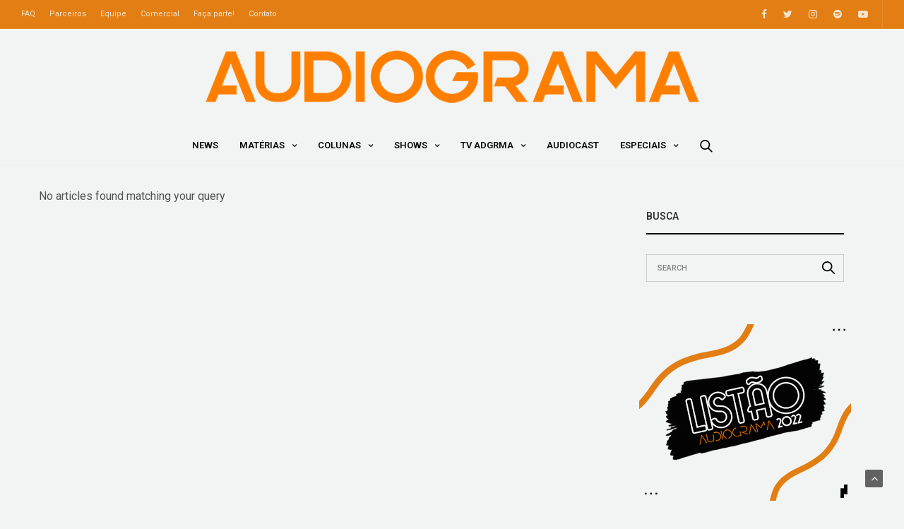

--- FILE ---
content_type: text/html; charset=UTF-8
request_url: https://www.audiograma.com.br/tag/pan-amsterdam/
body_size: 876481
content:
<!doctype html><html lang="pt-BR"><head><meta charset="UTF-8"><meta name="viewport" content="width=device-width, initial-scale=1, maximum-scale=1, viewport-fit=cover"><link rel="profile" href="http://gmpg.org/xfn/11"><meta name='robots' content='index, follow, max-image-preview:large, max-snippet:-1, max-video-preview:-1' /> <!-- This site is optimized with the Yoast SEO plugin v26.8 - https://yoast.com/product/yoast-seo-wordpress/ --><title>Pan Amsterdam | Arquivo | Audiograma</title><link rel="canonical" href="https://www.audiograma.com.br/tag/pan-amsterdam/" /><meta property="og:locale" content="pt_BR" /><meta property="og:type" content="article" /><meta property="og:title" content="Pan Amsterdam | Arquivo | Audiograma" /><meta property="og:url" content="https://www.audiograma.com.br/tag/pan-amsterdam/" /><meta property="og:site_name" content="Audiograma" /><meta name="twitter:card" content="summary_large_image" /><meta name="twitter:site" content="@audiograma" /><style media="all">img:is([sizes=auto i],[sizes^="auto," i]){contain-intrinsic-size:3000px 1500px}
@charset "UTF-8";.wp-block-accordion{box-sizing:border-box}.wp-block-accordion-item.is-open>.wp-block-accordion-heading .wp-block-accordion-heading__toggle-icon{transform:rotate(45deg)}@media (prefers-reduced-motion:no-preference){.wp-block-accordion-item{transition:grid-template-rows .3s ease-out}.wp-block-accordion-item>.wp-block-accordion-heading .wp-block-accordion-heading__toggle-icon{transition:transform .2s ease-in-out}}.wp-block-accordion-heading{margin:0}.wp-block-accordion-heading__toggle{align-items:center;background-color:inherit!important;border:none;color:inherit!important;cursor:pointer;display:flex;font-family:inherit;font-size:inherit;font-style:inherit;font-weight:inherit;letter-spacing:inherit;line-height:inherit;overflow:hidden;padding:var(--wp--preset--spacing--20,1em) 0;text-align:inherit;text-decoration:inherit;text-transform:inherit;width:100%;word-spacing:inherit}.wp-block-accordion-heading__toggle:not(:focus-visible){outline:none}.wp-block-accordion-heading__toggle:focus,.wp-block-accordion-heading__toggle:hover{background-color:inherit!important;border:none;box-shadow:none;color:inherit;padding:var(--wp--preset--spacing--20,1em) 0;text-decoration:none}.wp-block-accordion-heading__toggle:focus-visible{outline:auto;outline-offset:0}.wp-block-accordion-heading__toggle:hover .wp-block-accordion-heading__toggle-title{text-decoration:underline}.wp-block-accordion-heading__toggle-title{flex:1}.wp-block-accordion-heading__toggle-icon{align-items:center;display:flex;height:1.2em;justify-content:center;width:1.2em}.wp-block-accordion-panel[aria-hidden=true],.wp-block-accordion-panel[inert]{display:none;margin-block-start:0}.wp-block-archives{box-sizing:border-box}.wp-block-archives-dropdown label{display:block}.wp-block-avatar{line-height:0}.wp-block-avatar,.wp-block-avatar img{box-sizing:border-box}.wp-block-avatar.aligncenter{text-align:center}.wp-block-audio{box-sizing:border-box}.wp-block-audio :where(figcaption){margin-bottom:1em;margin-top:.5em}.wp-block-audio audio{min-width:300px;width:100%}.wp-block-breadcrumbs{box-sizing:border-box}.wp-block-breadcrumbs ol{flex-wrap:wrap;list-style:none}.wp-block-breadcrumbs li,.wp-block-breadcrumbs ol{align-items:center;display:flex;margin:0;padding:0}.wp-block-breadcrumbs li:not(:last-child):after{content:var(--separator,"/");margin:0 .5em;opacity:.7}.wp-block-breadcrumbs span{color:inherit}.wp-block-button__link{align-content:center;box-sizing:border-box;cursor:pointer;display:inline-block;height:100%;text-align:center;word-break:break-word}.wp-block-button__link.aligncenter{text-align:center}.wp-block-button__link.alignright{text-align:right}:where(.wp-block-button__link){border-radius:9999px;box-shadow:none;padding:calc(.667em + 2px) calc(1.333em + 2px);text-decoration:none}.wp-block-button[style*=text-decoration] .wp-block-button__link{text-decoration:inherit}.wp-block-buttons>.wp-block-button.has-custom-width{max-width:none}.wp-block-buttons>.wp-block-button.has-custom-width .wp-block-button__link{width:100%}.wp-block-buttons>.wp-block-button.has-custom-font-size .wp-block-button__link{font-size:inherit}.wp-block-buttons>.wp-block-button.wp-block-button__width-25{width:calc(25% - var(--wp--style--block-gap, .5em)*.75)}.wp-block-buttons>.wp-block-button.wp-block-button__width-50{width:calc(50% - var(--wp--style--block-gap, .5em)*.5)}.wp-block-buttons>.wp-block-button.wp-block-button__width-75{width:calc(75% - var(--wp--style--block-gap, .5em)*.25)}.wp-block-buttons>.wp-block-button.wp-block-button__width-100{flex-basis:100%;width:100%}.wp-block-buttons.is-vertical>.wp-block-button.wp-block-button__width-25{width:25%}.wp-block-buttons.is-vertical>.wp-block-button.wp-block-button__width-50{width:50%}.wp-block-buttons.is-vertical>.wp-block-button.wp-block-button__width-75{width:75%}.wp-block-button.is-style-squared,.wp-block-button__link.wp-block-button.is-style-squared{border-radius:0}.wp-block-button.no-border-radius,.wp-block-button__link.no-border-radius{border-radius:0!important}:root :where(.wp-block-button .wp-block-button__link.is-style-outline),:root :where(.wp-block-button.is-style-outline>.wp-block-button__link){border:2px solid;padding:.667em 1.333em}:root :where(.wp-block-button .wp-block-button__link.is-style-outline:not(.has-text-color)),:root :where(.wp-block-button.is-style-outline>.wp-block-button__link:not(.has-text-color)){color:currentColor}:root :where(.wp-block-button .wp-block-button__link.is-style-outline:not(.has-background)),:root :where(.wp-block-button.is-style-outline>.wp-block-button__link:not(.has-background)){background-color:initial;background-image:none}.wp-block-buttons{box-sizing:border-box}.wp-block-buttons.is-vertical{flex-direction:column}.wp-block-buttons.is-vertical>.wp-block-button:last-child{margin-bottom:0}.wp-block-buttons>.wp-block-button{display:inline-block;margin:0}.wp-block-buttons.is-content-justification-left{justify-content:flex-start}.wp-block-buttons.is-content-justification-left.is-vertical{align-items:flex-start}.wp-block-buttons.is-content-justification-center{justify-content:center}.wp-block-buttons.is-content-justification-center.is-vertical{align-items:center}.wp-block-buttons.is-content-justification-right{justify-content:flex-end}.wp-block-buttons.is-content-justification-right.is-vertical{align-items:flex-end}.wp-block-buttons.is-content-justification-space-between{justify-content:space-between}.wp-block-buttons.aligncenter{text-align:center}.wp-block-buttons:not(.is-content-justification-space-between,.is-content-justification-right,.is-content-justification-left,.is-content-justification-center) .wp-block-button.aligncenter{margin-left:auto;margin-right:auto;width:100%}.wp-block-buttons[style*=text-decoration] .wp-block-button,.wp-block-buttons[style*=text-decoration] .wp-block-button__link{text-decoration:inherit}.wp-block-buttons.has-custom-font-size .wp-block-button__link{font-size:inherit}.wp-block-buttons .wp-block-button__link{width:100%}.wp-block-button.aligncenter,.wp-block-calendar{text-align:center}.wp-block-calendar td,.wp-block-calendar th{border:1px solid;padding:.25em}.wp-block-calendar th{font-weight:400}.wp-block-calendar caption{background-color:inherit}.wp-block-calendar table{border-collapse:collapse;width:100%}.wp-block-calendar table.has-background th{background-color:inherit}.wp-block-calendar table.has-text-color th{color:inherit}.wp-block-calendar :where(table:not(.has-text-color)){color:#40464d}.wp-block-calendar :where(table:not(.has-text-color)) td,.wp-block-calendar :where(table:not(.has-text-color)) th{border-color:#ddd}:where(.wp-block-calendar table:not(.has-background) th){background:#ddd}.wp-block-categories{box-sizing:border-box}.wp-block-categories.alignleft{margin-right:2em}.wp-block-categories.alignright{margin-left:2em}.wp-block-categories.wp-block-categories-dropdown.aligncenter{text-align:center}.wp-block-categories .wp-block-categories__label{display:block;width:100%}.wp-block-code{box-sizing:border-box}.wp-block-code code{
  /*!rtl:begin:ignore*/direction:ltr;display:block;font-family:inherit;overflow-wrap:break-word;text-align:initial;white-space:pre-wrap
  /*!rtl:end:ignore*/}.wp-block-columns{box-sizing:border-box;display:flex;flex-wrap:wrap!important}@media (min-width:782px){.wp-block-columns{flex-wrap:nowrap!important}}.wp-block-columns{align-items:normal!important}.wp-block-columns.are-vertically-aligned-top{align-items:flex-start}.wp-block-columns.are-vertically-aligned-center{align-items:center}.wp-block-columns.are-vertically-aligned-bottom{align-items:flex-end}@media (max-width:781px){.wp-block-columns:not(.is-not-stacked-on-mobile)>.wp-block-column{flex-basis:100%!important}}@media (min-width:782px){.wp-block-columns:not(.is-not-stacked-on-mobile)>.wp-block-column{flex-basis:0;flex-grow:1}.wp-block-columns:not(.is-not-stacked-on-mobile)>.wp-block-column[style*=flex-basis]{flex-grow:0}}.wp-block-columns.is-not-stacked-on-mobile{flex-wrap:nowrap!important}.wp-block-columns.is-not-stacked-on-mobile>.wp-block-column{flex-basis:0;flex-grow:1}.wp-block-columns.is-not-stacked-on-mobile>.wp-block-column[style*=flex-basis]{flex-grow:0}:where(.wp-block-columns){margin-bottom:1.75em}:where(.wp-block-columns.has-background){padding:1.25em 2.375em}.wp-block-column{flex-grow:1;min-width:0;overflow-wrap:break-word;word-break:break-word}.wp-block-column.is-vertically-aligned-top{align-self:flex-start}.wp-block-column.is-vertically-aligned-center{align-self:center}.wp-block-column.is-vertically-aligned-bottom{align-self:flex-end}.wp-block-column.is-vertically-aligned-stretch{align-self:stretch}.wp-block-column.is-vertically-aligned-bottom,.wp-block-column.is-vertically-aligned-center,.wp-block-column.is-vertically-aligned-top{width:100%}.wp-block-post-comments{box-sizing:border-box}.wp-block-post-comments .alignleft{float:left}.wp-block-post-comments .alignright{float:right}.wp-block-post-comments .navigation:after{clear:both;content:"";display:table}.wp-block-post-comments .commentlist{clear:both;list-style:none;margin:0;padding:0}.wp-block-post-comments .commentlist .comment{min-height:2.25em;padding-left:3.25em}.wp-block-post-comments .commentlist .comment p{font-size:1em;line-height:1.8;margin:1em 0}.wp-block-post-comments .commentlist .children{list-style:none;margin:0;padding:0}.wp-block-post-comments .comment-author{line-height:1.5}.wp-block-post-comments .comment-author .avatar{border-radius:1.5em;display:block;float:left;height:2.5em;margin-right:.75em;margin-top:.5em;width:2.5em}.wp-block-post-comments .comment-author cite{font-style:normal}.wp-block-post-comments .comment-meta{font-size:.875em;line-height:1.5}.wp-block-post-comments .comment-meta b{font-weight:400}.wp-block-post-comments .comment-meta .comment-awaiting-moderation{display:block;margin-bottom:1em;margin-top:1em}.wp-block-post-comments .comment-body .commentmetadata{font-size:.875em}.wp-block-post-comments .comment-form-author label,.wp-block-post-comments .comment-form-comment label,.wp-block-post-comments .comment-form-email label,.wp-block-post-comments .comment-form-url label{display:block;margin-bottom:.25em}.wp-block-post-comments .comment-form input:not([type=submit]):not([type=checkbox]),.wp-block-post-comments .comment-form textarea{box-sizing:border-box;display:block;width:100%}.wp-block-post-comments .comment-form-cookies-consent{display:flex;gap:.25em}.wp-block-post-comments .comment-form-cookies-consent #wp-comment-cookies-consent{margin-top:.35em}.wp-block-post-comments .comment-reply-title{margin-bottom:0}.wp-block-post-comments .comment-reply-title :where(small){font-size:var(--wp--preset--font-size--medium,smaller);margin-left:.5em}.wp-block-post-comments .reply{font-size:.875em;margin-bottom:1.4em}.wp-block-post-comments input:not([type=submit]),.wp-block-post-comments textarea{border:1px solid #949494;font-family:inherit;font-size:1em}.wp-block-post-comments input:not([type=submit]):not([type=checkbox]),.wp-block-post-comments textarea{padding:calc(.667em + 2px)}:where(.wp-block-post-comments input[type=submit]){border:none}.wp-block-comments{box-sizing:border-box}.wp-block-comments-pagination>.wp-block-comments-pagination-next,.wp-block-comments-pagination>.wp-block-comments-pagination-numbers,.wp-block-comments-pagination>.wp-block-comments-pagination-previous{font-size:inherit}.wp-block-comments-pagination .wp-block-comments-pagination-previous-arrow{display:inline-block;margin-right:1ch}.wp-block-comments-pagination .wp-block-comments-pagination-previous-arrow:not(.is-arrow-chevron){transform:scaleX(1)}.wp-block-comments-pagination .wp-block-comments-pagination-next-arrow{display:inline-block;margin-left:1ch}.wp-block-comments-pagination .wp-block-comments-pagination-next-arrow:not(.is-arrow-chevron){transform:scaleX(1)}.wp-block-comments-pagination.aligncenter{justify-content:center}.wp-block-comment-template{box-sizing:border-box;list-style:none;margin-bottom:0;max-width:100%;padding:0}.wp-block-comment-template li{clear:both}.wp-block-comment-template ol{list-style:none;margin-bottom:0;max-width:100%;padding-left:2rem}.wp-block-comment-template.alignleft{float:left}.wp-block-comment-template.aligncenter{margin-left:auto;margin-right:auto;width:fit-content}.wp-block-comment-template.alignright{float:right}.wp-block-comment-date{box-sizing:border-box}.comment-awaiting-moderation{display:block;font-size:.875em;line-height:1.5}.wp-block-comment-author-name,.wp-block-comment-content,.wp-block-comment-edit-link,.wp-block-comment-reply-link{box-sizing:border-box}.wp-block-cover,.wp-block-cover-image{align-items:center;background-position:50%;box-sizing:border-box;display:flex;justify-content:center;min-height:430px;overflow:hidden;overflow:clip;padding:1em;position:relative}.wp-block-cover .has-background-dim:not([class*=-background-color]),.wp-block-cover-image .has-background-dim:not([class*=-background-color]),.wp-block-cover-image.has-background-dim:not([class*=-background-color]),.wp-block-cover.has-background-dim:not([class*=-background-color]){background-color:#000}.wp-block-cover .has-background-dim.has-background-gradient,.wp-block-cover-image .has-background-dim.has-background-gradient{background-color:initial}.wp-block-cover-image.has-background-dim:before,.wp-block-cover.has-background-dim:before{background-color:inherit;content:""}.wp-block-cover .wp-block-cover__background,.wp-block-cover .wp-block-cover__gradient-background,.wp-block-cover-image .wp-block-cover__background,.wp-block-cover-image .wp-block-cover__gradient-background,.wp-block-cover-image.has-background-dim:not(.has-background-gradient):before,.wp-block-cover.has-background-dim:not(.has-background-gradient):before{bottom:0;left:0;opacity:.5;position:absolute;right:0;top:0}.wp-block-cover-image.has-background-dim.has-background-dim-10 .wp-block-cover__background,.wp-block-cover-image.has-background-dim.has-background-dim-10 .wp-block-cover__gradient-background,.wp-block-cover-image.has-background-dim.has-background-dim-10:not(.has-background-gradient):before,.wp-block-cover.has-background-dim.has-background-dim-10 .wp-block-cover__background,.wp-block-cover.has-background-dim.has-background-dim-10 .wp-block-cover__gradient-background,.wp-block-cover.has-background-dim.has-background-dim-10:not(.has-background-gradient):before{opacity:.1}.wp-block-cover-image.has-background-dim.has-background-dim-20 .wp-block-cover__background,.wp-block-cover-image.has-background-dim.has-background-dim-20 .wp-block-cover__gradient-background,.wp-block-cover-image.has-background-dim.has-background-dim-20:not(.has-background-gradient):before,.wp-block-cover.has-background-dim.has-background-dim-20 .wp-block-cover__background,.wp-block-cover.has-background-dim.has-background-dim-20 .wp-block-cover__gradient-background,.wp-block-cover.has-background-dim.has-background-dim-20:not(.has-background-gradient):before{opacity:.2}.wp-block-cover-image.has-background-dim.has-background-dim-30 .wp-block-cover__background,.wp-block-cover-image.has-background-dim.has-background-dim-30 .wp-block-cover__gradient-background,.wp-block-cover-image.has-background-dim.has-background-dim-30:not(.has-background-gradient):before,.wp-block-cover.has-background-dim.has-background-dim-30 .wp-block-cover__background,.wp-block-cover.has-background-dim.has-background-dim-30 .wp-block-cover__gradient-background,.wp-block-cover.has-background-dim.has-background-dim-30:not(.has-background-gradient):before{opacity:.3}.wp-block-cover-image.has-background-dim.has-background-dim-40 .wp-block-cover__background,.wp-block-cover-image.has-background-dim.has-background-dim-40 .wp-block-cover__gradient-background,.wp-block-cover-image.has-background-dim.has-background-dim-40:not(.has-background-gradient):before,.wp-block-cover.has-background-dim.has-background-dim-40 .wp-block-cover__background,.wp-block-cover.has-background-dim.has-background-dim-40 .wp-block-cover__gradient-background,.wp-block-cover.has-background-dim.has-background-dim-40:not(.has-background-gradient):before{opacity:.4}.wp-block-cover-image.has-background-dim.has-background-dim-50 .wp-block-cover__background,.wp-block-cover-image.has-background-dim.has-background-dim-50 .wp-block-cover__gradient-background,.wp-block-cover-image.has-background-dim.has-background-dim-50:not(.has-background-gradient):before,.wp-block-cover.has-background-dim.has-background-dim-50 .wp-block-cover__background,.wp-block-cover.has-background-dim.has-background-dim-50 .wp-block-cover__gradient-background,.wp-block-cover.has-background-dim.has-background-dim-50:not(.has-background-gradient):before{opacity:.5}.wp-block-cover-image.has-background-dim.has-background-dim-60 .wp-block-cover__background,.wp-block-cover-image.has-background-dim.has-background-dim-60 .wp-block-cover__gradient-background,.wp-block-cover-image.has-background-dim.has-background-dim-60:not(.has-background-gradient):before,.wp-block-cover.has-background-dim.has-background-dim-60 .wp-block-cover__background,.wp-block-cover.has-background-dim.has-background-dim-60 .wp-block-cover__gradient-background,.wp-block-cover.has-background-dim.has-background-dim-60:not(.has-background-gradient):before{opacity:.6}.wp-block-cover-image.has-background-dim.has-background-dim-70 .wp-block-cover__background,.wp-block-cover-image.has-background-dim.has-background-dim-70 .wp-block-cover__gradient-background,.wp-block-cover-image.has-background-dim.has-background-dim-70:not(.has-background-gradient):before,.wp-block-cover.has-background-dim.has-background-dim-70 .wp-block-cover__background,.wp-block-cover.has-background-dim.has-background-dim-70 .wp-block-cover__gradient-background,.wp-block-cover.has-background-dim.has-background-dim-70:not(.has-background-gradient):before{opacity:.7}.wp-block-cover-image.has-background-dim.has-background-dim-80 .wp-block-cover__background,.wp-block-cover-image.has-background-dim.has-background-dim-80 .wp-block-cover__gradient-background,.wp-block-cover-image.has-background-dim.has-background-dim-80:not(.has-background-gradient):before,.wp-block-cover.has-background-dim.has-background-dim-80 .wp-block-cover__background,.wp-block-cover.has-background-dim.has-background-dim-80 .wp-block-cover__gradient-background,.wp-block-cover.has-background-dim.has-background-dim-80:not(.has-background-gradient):before{opacity:.8}.wp-block-cover-image.has-background-dim.has-background-dim-90 .wp-block-cover__background,.wp-block-cover-image.has-background-dim.has-background-dim-90 .wp-block-cover__gradient-background,.wp-block-cover-image.has-background-dim.has-background-dim-90:not(.has-background-gradient):before,.wp-block-cover.has-background-dim.has-background-dim-90 .wp-block-cover__background,.wp-block-cover.has-background-dim.has-background-dim-90 .wp-block-cover__gradient-background,.wp-block-cover.has-background-dim.has-background-dim-90:not(.has-background-gradient):before{opacity:.9}.wp-block-cover-image.has-background-dim.has-background-dim-100 .wp-block-cover__background,.wp-block-cover-image.has-background-dim.has-background-dim-100 .wp-block-cover__gradient-background,.wp-block-cover-image.has-background-dim.has-background-dim-100:not(.has-background-gradient):before,.wp-block-cover.has-background-dim.has-background-dim-100 .wp-block-cover__background,.wp-block-cover.has-background-dim.has-background-dim-100 .wp-block-cover__gradient-background,.wp-block-cover.has-background-dim.has-background-dim-100:not(.has-background-gradient):before{opacity:1}.wp-block-cover .wp-block-cover__background.has-background-dim.has-background-dim-0,.wp-block-cover .wp-block-cover__gradient-background.has-background-dim.has-background-dim-0,.wp-block-cover-image .wp-block-cover__background.has-background-dim.has-background-dim-0,.wp-block-cover-image .wp-block-cover__gradient-background.has-background-dim.has-background-dim-0{opacity:0}.wp-block-cover .wp-block-cover__background.has-background-dim.has-background-dim-10,.wp-block-cover .wp-block-cover__gradient-background.has-background-dim.has-background-dim-10,.wp-block-cover-image .wp-block-cover__background.has-background-dim.has-background-dim-10,.wp-block-cover-image .wp-block-cover__gradient-background.has-background-dim.has-background-dim-10{opacity:.1}.wp-block-cover .wp-block-cover__background.has-background-dim.has-background-dim-20,.wp-block-cover .wp-block-cover__gradient-background.has-background-dim.has-background-dim-20,.wp-block-cover-image .wp-block-cover__background.has-background-dim.has-background-dim-20,.wp-block-cover-image .wp-block-cover__gradient-background.has-background-dim.has-background-dim-20{opacity:.2}.wp-block-cover .wp-block-cover__background.has-background-dim.has-background-dim-30,.wp-block-cover .wp-block-cover__gradient-background.has-background-dim.has-background-dim-30,.wp-block-cover-image .wp-block-cover__background.has-background-dim.has-background-dim-30,.wp-block-cover-image .wp-block-cover__gradient-background.has-background-dim.has-background-dim-30{opacity:.3}.wp-block-cover .wp-block-cover__background.has-background-dim.has-background-dim-40,.wp-block-cover .wp-block-cover__gradient-background.has-background-dim.has-background-dim-40,.wp-block-cover-image .wp-block-cover__background.has-background-dim.has-background-dim-40,.wp-block-cover-image .wp-block-cover__gradient-background.has-background-dim.has-background-dim-40{opacity:.4}.wp-block-cover .wp-block-cover__background.has-background-dim.has-background-dim-50,.wp-block-cover .wp-block-cover__gradient-background.has-background-dim.has-background-dim-50,.wp-block-cover-image .wp-block-cover__background.has-background-dim.has-background-dim-50,.wp-block-cover-image .wp-block-cover__gradient-background.has-background-dim.has-background-dim-50{opacity:.5}.wp-block-cover .wp-block-cover__background.has-background-dim.has-background-dim-60,.wp-block-cover .wp-block-cover__gradient-background.has-background-dim.has-background-dim-60,.wp-block-cover-image .wp-block-cover__background.has-background-dim.has-background-dim-60,.wp-block-cover-image .wp-block-cover__gradient-background.has-background-dim.has-background-dim-60{opacity:.6}.wp-block-cover .wp-block-cover__background.has-background-dim.has-background-dim-70,.wp-block-cover .wp-block-cover__gradient-background.has-background-dim.has-background-dim-70,.wp-block-cover-image .wp-block-cover__background.has-background-dim.has-background-dim-70,.wp-block-cover-image .wp-block-cover__gradient-background.has-background-dim.has-background-dim-70{opacity:.7}.wp-block-cover .wp-block-cover__background.has-background-dim.has-background-dim-80,.wp-block-cover .wp-block-cover__gradient-background.has-background-dim.has-background-dim-80,.wp-block-cover-image .wp-block-cover__background.has-background-dim.has-background-dim-80,.wp-block-cover-image .wp-block-cover__gradient-background.has-background-dim.has-background-dim-80{opacity:.8}.wp-block-cover .wp-block-cover__background.has-background-dim.has-background-dim-90,.wp-block-cover .wp-block-cover__gradient-background.has-background-dim.has-background-dim-90,.wp-block-cover-image .wp-block-cover__background.has-background-dim.has-background-dim-90,.wp-block-cover-image .wp-block-cover__gradient-background.has-background-dim.has-background-dim-90{opacity:.9}.wp-block-cover .wp-block-cover__background.has-background-dim.has-background-dim-100,.wp-block-cover .wp-block-cover__gradient-background.has-background-dim.has-background-dim-100,.wp-block-cover-image .wp-block-cover__background.has-background-dim.has-background-dim-100,.wp-block-cover-image .wp-block-cover__gradient-background.has-background-dim.has-background-dim-100{opacity:1}.wp-block-cover-image.alignleft,.wp-block-cover-image.alignright,.wp-block-cover.alignleft,.wp-block-cover.alignright{max-width:420px;width:100%}.wp-block-cover-image.aligncenter,.wp-block-cover-image.alignleft,.wp-block-cover-image.alignright,.wp-block-cover.aligncenter,.wp-block-cover.alignleft,.wp-block-cover.alignright{display:flex}.wp-block-cover .wp-block-cover__inner-container,.wp-block-cover-image .wp-block-cover__inner-container{color:inherit;position:relative;width:100%}.wp-block-cover-image.is-position-top-left,.wp-block-cover.is-position-top-left{align-items:flex-start;justify-content:flex-start}.wp-block-cover-image.is-position-top-center,.wp-block-cover.is-position-top-center{align-items:flex-start;justify-content:center}.wp-block-cover-image.is-position-top-right,.wp-block-cover.is-position-top-right{align-items:flex-start;justify-content:flex-end}.wp-block-cover-image.is-position-center-left,.wp-block-cover.is-position-center-left{align-items:center;justify-content:flex-start}.wp-block-cover-image.is-position-center-center,.wp-block-cover.is-position-center-center{align-items:center;justify-content:center}.wp-block-cover-image.is-position-center-right,.wp-block-cover.is-position-center-right{align-items:center;justify-content:flex-end}.wp-block-cover-image.is-position-bottom-left,.wp-block-cover.is-position-bottom-left{align-items:flex-end;justify-content:flex-start}.wp-block-cover-image.is-position-bottom-center,.wp-block-cover.is-position-bottom-center{align-items:flex-end;justify-content:center}.wp-block-cover-image.is-position-bottom-right,.wp-block-cover.is-position-bottom-right{align-items:flex-end;justify-content:flex-end}.wp-block-cover-image.has-custom-content-position.has-custom-content-position .wp-block-cover__inner-container,.wp-block-cover.has-custom-content-position.has-custom-content-position .wp-block-cover__inner-container{margin:0}.wp-block-cover-image.has-custom-content-position.has-custom-content-position.is-position-bottom-left .wp-block-cover__inner-container,.wp-block-cover-image.has-custom-content-position.has-custom-content-position.is-position-bottom-right .wp-block-cover__inner-container,.wp-block-cover-image.has-custom-content-position.has-custom-content-position.is-position-center-left .wp-block-cover__inner-container,.wp-block-cover-image.has-custom-content-position.has-custom-content-position.is-position-center-right .wp-block-cover__inner-container,.wp-block-cover-image.has-custom-content-position.has-custom-content-position.is-position-top-left .wp-block-cover__inner-container,.wp-block-cover-image.has-custom-content-position.has-custom-content-position.is-position-top-right .wp-block-cover__inner-container,.wp-block-cover.has-custom-content-position.has-custom-content-position.is-position-bottom-left .wp-block-cover__inner-container,.wp-block-cover.has-custom-content-position.has-custom-content-position.is-position-bottom-right .wp-block-cover__inner-container,.wp-block-cover.has-custom-content-position.has-custom-content-position.is-position-center-left .wp-block-cover__inner-container,.wp-block-cover.has-custom-content-position.has-custom-content-position.is-position-center-right .wp-block-cover__inner-container,.wp-block-cover.has-custom-content-position.has-custom-content-position.is-position-top-left .wp-block-cover__inner-container,.wp-block-cover.has-custom-content-position.has-custom-content-position.is-position-top-right .wp-block-cover__inner-container{margin:0;width:auto}.wp-block-cover .wp-block-cover__image-background,.wp-block-cover video.wp-block-cover__video-background,.wp-block-cover-image .wp-block-cover__image-background,.wp-block-cover-image video.wp-block-cover__video-background{border:none;bottom:0;box-shadow:none;height:100%;left:0;margin:0;max-height:none;max-width:none;object-fit:cover;outline:none;padding:0;position:absolute;right:0;top:0;width:100%}.wp-block-cover-image.has-parallax,.wp-block-cover.has-parallax,.wp-block-cover__image-background.has-parallax,video.wp-block-cover__video-background.has-parallax{background-attachment:fixed;background-repeat:no-repeat;background-size:cover}@supports (-webkit-touch-callout:inherit){.wp-block-cover-image.has-parallax,.wp-block-cover.has-parallax,.wp-block-cover__image-background.has-parallax,video.wp-block-cover__video-background.has-parallax{background-attachment:scroll}}@media (prefers-reduced-motion:reduce){.wp-block-cover-image.has-parallax,.wp-block-cover.has-parallax,.wp-block-cover__image-background.has-parallax,video.wp-block-cover__video-background.has-parallax{background-attachment:scroll}}.wp-block-cover-image.is-repeated,.wp-block-cover.is-repeated,.wp-block-cover__image-background.is-repeated,video.wp-block-cover__video-background.is-repeated{background-repeat:repeat;background-size:auto}.wp-block-cover-image-text,.wp-block-cover-image-text a,.wp-block-cover-image-text a:active,.wp-block-cover-image-text a:focus,.wp-block-cover-image-text a:hover,.wp-block-cover-text,.wp-block-cover-text a,.wp-block-cover-text a:active,.wp-block-cover-text a:focus,.wp-block-cover-text a:hover,section.wp-block-cover-image h2,section.wp-block-cover-image h2 a,section.wp-block-cover-image h2 a:active,section.wp-block-cover-image h2 a:focus,section.wp-block-cover-image h2 a:hover{color:#fff}.wp-block-cover-image .wp-block-cover.has-left-content{justify-content:flex-start}.wp-block-cover-image .wp-block-cover.has-right-content{justify-content:flex-end}.wp-block-cover-image.has-left-content .wp-block-cover-image-text,.wp-block-cover.has-left-content .wp-block-cover-text,section.wp-block-cover-image.has-left-content>h2{margin-left:0;text-align:left}.wp-block-cover-image.has-right-content .wp-block-cover-image-text,.wp-block-cover.has-right-content .wp-block-cover-text,section.wp-block-cover-image.has-right-content>h2{margin-right:0;text-align:right}.wp-block-cover .wp-block-cover-text,.wp-block-cover-image .wp-block-cover-image-text,section.wp-block-cover-image>h2{font-size:2em;line-height:1.25;margin-bottom:0;max-width:840px;padding:.44em;text-align:center;z-index:1}:where(.wp-block-cover-image:not(.has-text-color)),:where(.wp-block-cover:not(.has-text-color)){color:#fff}:where(.wp-block-cover-image.is-light:not(.has-text-color)),:where(.wp-block-cover.is-light:not(.has-text-color)){color:#000}:root :where(.wp-block-cover h1:not(.has-text-color)),:root :where(.wp-block-cover h2:not(.has-text-color)),:root :where(.wp-block-cover h3:not(.has-text-color)),:root :where(.wp-block-cover h4:not(.has-text-color)),:root :where(.wp-block-cover h5:not(.has-text-color)),:root :where(.wp-block-cover h6:not(.has-text-color)),:root :where(.wp-block-cover p:not(.has-text-color)){color:inherit}body:not(.editor-styles-wrapper) .wp-block-cover:not(.wp-block-cover:has(.wp-block-cover__background+.wp-block-cover__inner-container)) .wp-block-cover__image-background,body:not(.editor-styles-wrapper) .wp-block-cover:not(.wp-block-cover:has(.wp-block-cover__background+.wp-block-cover__inner-container)) .wp-block-cover__video-background{z-index:0}body:not(.editor-styles-wrapper) .wp-block-cover:not(.wp-block-cover:has(.wp-block-cover__background+.wp-block-cover__inner-container)) .wp-block-cover__background,body:not(.editor-styles-wrapper) .wp-block-cover:not(.wp-block-cover:has(.wp-block-cover__background+.wp-block-cover__inner-container)) .wp-block-cover__gradient-background,body:not(.editor-styles-wrapper) .wp-block-cover:not(.wp-block-cover:has(.wp-block-cover__background+.wp-block-cover__inner-container)) .wp-block-cover__inner-container,body:not(.editor-styles-wrapper) .wp-block-cover:not(.wp-block-cover:has(.wp-block-cover__background+.wp-block-cover__inner-container)).has-background-dim:not(.has-background-gradient):before{z-index:1}.has-modal-open body:not(.editor-styles-wrapper) .wp-block-cover:not(.wp-block-cover:has(.wp-block-cover__background+.wp-block-cover__inner-container)) .wp-block-cover__inner-container{z-index:auto}.wp-block-details{box-sizing:border-box}.wp-block-details summary{cursor:pointer}.wp-block-embed.alignleft,.wp-block-embed.alignright,.wp-block[data-align=left]>[data-type="core/embed"],.wp-block[data-align=right]>[data-type="core/embed"]{max-width:360px;width:100%}.wp-block-embed.alignleft .wp-block-embed__wrapper,.wp-block-embed.alignright .wp-block-embed__wrapper,.wp-block[data-align=left]>[data-type="core/embed"] .wp-block-embed__wrapper,.wp-block[data-align=right]>[data-type="core/embed"] .wp-block-embed__wrapper{min-width:280px}.wp-block-cover .wp-block-embed{min-height:240px;min-width:320px}.wp-block-embed{overflow-wrap:break-word}.wp-block-embed :where(figcaption){margin-bottom:1em;margin-top:.5em}.wp-block-embed iframe{max-width:100%}.wp-block-embed__wrapper{position:relative}.wp-embed-responsive .wp-has-aspect-ratio .wp-block-embed__wrapper:before{content:"";display:block;padding-top:50%}.wp-embed-responsive .wp-has-aspect-ratio iframe{bottom:0;height:100%;left:0;position:absolute;right:0;top:0;width:100%}.wp-embed-responsive .wp-embed-aspect-21-9 .wp-block-embed__wrapper:before{padding-top:42.85%}.wp-embed-responsive .wp-embed-aspect-18-9 .wp-block-embed__wrapper:before{padding-top:50%}.wp-embed-responsive .wp-embed-aspect-16-9 .wp-block-embed__wrapper:before{padding-top:56.25%}.wp-embed-responsive .wp-embed-aspect-4-3 .wp-block-embed__wrapper:before{padding-top:75%}.wp-embed-responsive .wp-embed-aspect-1-1 .wp-block-embed__wrapper:before{padding-top:100%}.wp-embed-responsive .wp-embed-aspect-9-16 .wp-block-embed__wrapper:before{padding-top:177.77%}.wp-embed-responsive .wp-embed-aspect-1-2 .wp-block-embed__wrapper:before{padding-top:200%}.wp-block-file{box-sizing:border-box}.wp-block-file:not(.wp-element-button){font-size:.8em}.wp-block-file.aligncenter{text-align:center}.wp-block-file.alignright{text-align:right}.wp-block-file *+.wp-block-file__button{margin-left:.75em}:where(.wp-block-file){margin-bottom:1.5em}.wp-block-file__embed{margin-bottom:1em}:where(.wp-block-file__button){border-radius:2em;display:inline-block;padding:.5em 1em}:where(.wp-block-file__button):where(a):active,:where(.wp-block-file__button):where(a):focus,:where(.wp-block-file__button):where(a):hover,:where(.wp-block-file__button):where(a):visited{box-shadow:none;color:#fff;opacity:.85;text-decoration:none}.wp-block-form-input__label{display:flex;flex-direction:column;gap:.25em;margin-bottom:.5em;width:100%}.wp-block-form-input__label.is-label-inline{align-items:center;flex-direction:row;gap:.5em}.wp-block-form-input__label.is-label-inline .wp-block-form-input__label-content{margin-bottom:.5em}.wp-block-form-input__label:has(input[type=checkbox]){flex-direction:row;width:fit-content}.wp-block-form-input__label:has(input[type=checkbox]) .wp-block-form-input__label-content{margin:0}.wp-block-form-input__label:has(.wp-block-form-input__label-content+input[type=checkbox]){flex-direction:row-reverse}.wp-block-form-input__label-content{width:fit-content}:where(.wp-block-form-input__input){font-size:1em;margin-bottom:.5em;padding:0 .5em}:where(.wp-block-form-input__input)[type=date],:where(.wp-block-form-input__input)[type=datetime-local],:where(.wp-block-form-input__input)[type=datetime],:where(.wp-block-form-input__input)[type=email],:where(.wp-block-form-input__input)[type=month],:where(.wp-block-form-input__input)[type=number],:where(.wp-block-form-input__input)[type=password],:where(.wp-block-form-input__input)[type=search],:where(.wp-block-form-input__input)[type=tel],:where(.wp-block-form-input__input)[type=text],:where(.wp-block-form-input__input)[type=time],:where(.wp-block-form-input__input)[type=url],:where(.wp-block-form-input__input)[type=week]{border-style:solid;border-width:1px;line-height:2;min-height:2em}textarea.wp-block-form-input__input{min-height:10em}.blocks-gallery-grid:not(.has-nested-images),.wp-block-gallery:not(.has-nested-images){display:flex;flex-wrap:wrap;list-style-type:none;margin:0;padding:0}.blocks-gallery-grid:not(.has-nested-images) .blocks-gallery-image,.blocks-gallery-grid:not(.has-nested-images) .blocks-gallery-item,.wp-block-gallery:not(.has-nested-images) .blocks-gallery-image,.wp-block-gallery:not(.has-nested-images) .blocks-gallery-item{display:flex;flex-direction:column;flex-grow:1;justify-content:center;margin:0 1em 1em 0;position:relative;width:calc(50% - 1em)}.blocks-gallery-grid:not(.has-nested-images) .blocks-gallery-image:nth-of-type(2n),.blocks-gallery-grid:not(.has-nested-images) .blocks-gallery-item:nth-of-type(2n),.wp-block-gallery:not(.has-nested-images) .blocks-gallery-image:nth-of-type(2n),.wp-block-gallery:not(.has-nested-images) .blocks-gallery-item:nth-of-type(2n){margin-right:0}.blocks-gallery-grid:not(.has-nested-images) .blocks-gallery-image figure,.blocks-gallery-grid:not(.has-nested-images) .blocks-gallery-item figure,.wp-block-gallery:not(.has-nested-images) .blocks-gallery-image figure,.wp-block-gallery:not(.has-nested-images) .blocks-gallery-item figure{align-items:flex-end;display:flex;height:100%;justify-content:flex-start;margin:0}.blocks-gallery-grid:not(.has-nested-images) .blocks-gallery-image img,.blocks-gallery-grid:not(.has-nested-images) .blocks-gallery-item img,.wp-block-gallery:not(.has-nested-images) .blocks-gallery-image img,.wp-block-gallery:not(.has-nested-images) .blocks-gallery-item img{display:block;height:auto;max-width:100%;width:auto}.blocks-gallery-grid:not(.has-nested-images) .blocks-gallery-image figcaption,.blocks-gallery-grid:not(.has-nested-images) .blocks-gallery-item figcaption,.wp-block-gallery:not(.has-nested-images) .blocks-gallery-image figcaption,.wp-block-gallery:not(.has-nested-images) .blocks-gallery-item figcaption{background:linear-gradient(0deg,#000000b3,#0000004d 70%,#0000);bottom:0;box-sizing:border-box;color:#fff;font-size:.8em;margin:0;max-height:100%;overflow:auto;padding:3em .77em .7em;position:absolute;text-align:center;width:100%;z-index:2}.blocks-gallery-grid:not(.has-nested-images) .blocks-gallery-image figcaption img,.blocks-gallery-grid:not(.has-nested-images) .blocks-gallery-item figcaption img,.wp-block-gallery:not(.has-nested-images) .blocks-gallery-image figcaption img,.wp-block-gallery:not(.has-nested-images) .blocks-gallery-item figcaption img{display:inline}.blocks-gallery-grid:not(.has-nested-images) figcaption,.wp-block-gallery:not(.has-nested-images) figcaption{flex-grow:1}.blocks-gallery-grid:not(.has-nested-images).is-cropped .blocks-gallery-image a,.blocks-gallery-grid:not(.has-nested-images).is-cropped .blocks-gallery-image img,.blocks-gallery-grid:not(.has-nested-images).is-cropped .blocks-gallery-item a,.blocks-gallery-grid:not(.has-nested-images).is-cropped .blocks-gallery-item img,.wp-block-gallery:not(.has-nested-images).is-cropped .blocks-gallery-image a,.wp-block-gallery:not(.has-nested-images).is-cropped .blocks-gallery-image img,.wp-block-gallery:not(.has-nested-images).is-cropped .blocks-gallery-item a,.wp-block-gallery:not(.has-nested-images).is-cropped .blocks-gallery-item img{flex:1;height:100%;object-fit:cover;width:100%}.blocks-gallery-grid:not(.has-nested-images).columns-1 .blocks-gallery-image,.blocks-gallery-grid:not(.has-nested-images).columns-1 .blocks-gallery-item,.wp-block-gallery:not(.has-nested-images).columns-1 .blocks-gallery-image,.wp-block-gallery:not(.has-nested-images).columns-1 .blocks-gallery-item{margin-right:0;width:100%}@media (min-width:600px){.blocks-gallery-grid:not(.has-nested-images).columns-3 .blocks-gallery-image,.blocks-gallery-grid:not(.has-nested-images).columns-3 .blocks-gallery-item,.wp-block-gallery:not(.has-nested-images).columns-3 .blocks-gallery-image,.wp-block-gallery:not(.has-nested-images).columns-3 .blocks-gallery-item{margin-right:1em;width:calc(33.33333% - .66667em)}.blocks-gallery-grid:not(.has-nested-images).columns-4 .blocks-gallery-image,.blocks-gallery-grid:not(.has-nested-images).columns-4 .blocks-gallery-item,.wp-block-gallery:not(.has-nested-images).columns-4 .blocks-gallery-image,.wp-block-gallery:not(.has-nested-images).columns-4 .blocks-gallery-item{margin-right:1em;width:calc(25% - .75em)}.blocks-gallery-grid:not(.has-nested-images).columns-5 .blocks-gallery-image,.blocks-gallery-grid:not(.has-nested-images).columns-5 .blocks-gallery-item,.wp-block-gallery:not(.has-nested-images).columns-5 .blocks-gallery-image,.wp-block-gallery:not(.has-nested-images).columns-5 .blocks-gallery-item{margin-right:1em;width:calc(20% - .8em)}.blocks-gallery-grid:not(.has-nested-images).columns-6 .blocks-gallery-image,.blocks-gallery-grid:not(.has-nested-images).columns-6 .blocks-gallery-item,.wp-block-gallery:not(.has-nested-images).columns-6 .blocks-gallery-image,.wp-block-gallery:not(.has-nested-images).columns-6 .blocks-gallery-item{margin-right:1em;width:calc(16.66667% - .83333em)}.blocks-gallery-grid:not(.has-nested-images).columns-7 .blocks-gallery-image,.blocks-gallery-grid:not(.has-nested-images).columns-7 .blocks-gallery-item,.wp-block-gallery:not(.has-nested-images).columns-7 .blocks-gallery-image,.wp-block-gallery:not(.has-nested-images).columns-7 .blocks-gallery-item{margin-right:1em;width:calc(14.28571% - .85714em)}.blocks-gallery-grid:not(.has-nested-images).columns-8 .blocks-gallery-image,.blocks-gallery-grid:not(.has-nested-images).columns-8 .blocks-gallery-item,.wp-block-gallery:not(.has-nested-images).columns-8 .blocks-gallery-image,.wp-block-gallery:not(.has-nested-images).columns-8 .blocks-gallery-item{margin-right:1em;width:calc(12.5% - .875em)}.blocks-gallery-grid:not(.has-nested-images).columns-1 .blocks-gallery-image:nth-of-type(1n),.blocks-gallery-grid:not(.has-nested-images).columns-1 .blocks-gallery-item:nth-of-type(1n),.blocks-gallery-grid:not(.has-nested-images).columns-2 .blocks-gallery-image:nth-of-type(2n),.blocks-gallery-grid:not(.has-nested-images).columns-2 .blocks-gallery-item:nth-of-type(2n),.blocks-gallery-grid:not(.has-nested-images).columns-3 .blocks-gallery-image:nth-of-type(3n),.blocks-gallery-grid:not(.has-nested-images).columns-3 .blocks-gallery-item:nth-of-type(3n),.blocks-gallery-grid:not(.has-nested-images).columns-4 .blocks-gallery-image:nth-of-type(4n),.blocks-gallery-grid:not(.has-nested-images).columns-4 .blocks-gallery-item:nth-of-type(4n),.blocks-gallery-grid:not(.has-nested-images).columns-5 .blocks-gallery-image:nth-of-type(5n),.blocks-gallery-grid:not(.has-nested-images).columns-5 .blocks-gallery-item:nth-of-type(5n),.blocks-gallery-grid:not(.has-nested-images).columns-6 .blocks-gallery-image:nth-of-type(6n),.blocks-gallery-grid:not(.has-nested-images).columns-6 .blocks-gallery-item:nth-of-type(6n),.blocks-gallery-grid:not(.has-nested-images).columns-7 .blocks-gallery-image:nth-of-type(7n),.blocks-gallery-grid:not(.has-nested-images).columns-7 .blocks-gallery-item:nth-of-type(7n),.blocks-gallery-grid:not(.has-nested-images).columns-8 .blocks-gallery-image:nth-of-type(8n),.blocks-gallery-grid:not(.has-nested-images).columns-8 .blocks-gallery-item:nth-of-type(8n),.wp-block-gallery:not(.has-nested-images).columns-1 .blocks-gallery-image:nth-of-type(1n),.wp-block-gallery:not(.has-nested-images).columns-1 .blocks-gallery-item:nth-of-type(1n),.wp-block-gallery:not(.has-nested-images).columns-2 .blocks-gallery-image:nth-of-type(2n),.wp-block-gallery:not(.has-nested-images).columns-2 .blocks-gallery-item:nth-of-type(2n),.wp-block-gallery:not(.has-nested-images).columns-3 .blocks-gallery-image:nth-of-type(3n),.wp-block-gallery:not(.has-nested-images).columns-3 .blocks-gallery-item:nth-of-type(3n),.wp-block-gallery:not(.has-nested-images).columns-4 .blocks-gallery-image:nth-of-type(4n),.wp-block-gallery:not(.has-nested-images).columns-4 .blocks-gallery-item:nth-of-type(4n),.wp-block-gallery:not(.has-nested-images).columns-5 .blocks-gallery-image:nth-of-type(5n),.wp-block-gallery:not(.has-nested-images).columns-5 .blocks-gallery-item:nth-of-type(5n),.wp-block-gallery:not(.has-nested-images).columns-6 .blocks-gallery-image:nth-of-type(6n),.wp-block-gallery:not(.has-nested-images).columns-6 .blocks-gallery-item:nth-of-type(6n),.wp-block-gallery:not(.has-nested-images).columns-7 .blocks-gallery-image:nth-of-type(7n),.wp-block-gallery:not(.has-nested-images).columns-7 .blocks-gallery-item:nth-of-type(7n),.wp-block-gallery:not(.has-nested-images).columns-8 .blocks-gallery-image:nth-of-type(8n),.wp-block-gallery:not(.has-nested-images).columns-8 .blocks-gallery-item:nth-of-type(8n){margin-right:0}}.blocks-gallery-grid:not(.has-nested-images) .blocks-gallery-image:last-child,.blocks-gallery-grid:not(.has-nested-images) .blocks-gallery-item:last-child,.wp-block-gallery:not(.has-nested-images) .blocks-gallery-image:last-child,.wp-block-gallery:not(.has-nested-images) .blocks-gallery-item:last-child{margin-right:0}.blocks-gallery-grid:not(.has-nested-images).alignleft,.blocks-gallery-grid:not(.has-nested-images).alignright,.wp-block-gallery:not(.has-nested-images).alignleft,.wp-block-gallery:not(.has-nested-images).alignright{max-width:420px;width:100%}.blocks-gallery-grid:not(.has-nested-images).aligncenter .blocks-gallery-item figure,.wp-block-gallery:not(.has-nested-images).aligncenter .blocks-gallery-item figure{justify-content:center}.wp-block-gallery:not(.is-cropped) .blocks-gallery-item{align-self:flex-start}figure.wp-block-gallery.has-nested-images{align-items:normal}.wp-block-gallery.has-nested-images figure.wp-block-image:not(#individual-image){margin:0;width:calc(50% - var(--wp--style--unstable-gallery-gap, 16px)/2)}.wp-block-gallery.has-nested-images figure.wp-block-image{box-sizing:border-box;display:flex;flex-direction:column;flex-grow:1;justify-content:center;max-width:100%;position:relative}.wp-block-gallery.has-nested-images figure.wp-block-image>a,.wp-block-gallery.has-nested-images figure.wp-block-image>div{flex-direction:column;flex-grow:1;margin:0}.wp-block-gallery.has-nested-images figure.wp-block-image img{display:block;height:auto;max-width:100%!important;width:auto}.wp-block-gallery.has-nested-images figure.wp-block-image figcaption,.wp-block-gallery.has-nested-images figure.wp-block-image:has(figcaption):before{bottom:0;left:0;max-height:100%;position:absolute;right:0}.wp-block-gallery.has-nested-images figure.wp-block-image:has(figcaption):before{backdrop-filter:blur(3px);content:"";height:100%;-webkit-mask-image:linear-gradient(0deg,#000 20%,#0000);mask-image:linear-gradient(0deg,#000 20%,#0000);max-height:40%;pointer-events:none}.wp-block-gallery.has-nested-images figure.wp-block-image figcaption{box-sizing:border-box;color:#fff;font-size:13px;margin:0;overflow:auto;padding:1em;text-align:center;text-shadow:0 0 1.5px #000}.wp-block-gallery.has-nested-images figure.wp-block-image figcaption::-webkit-scrollbar{height:12px;width:12px}.wp-block-gallery.has-nested-images figure.wp-block-image figcaption::-webkit-scrollbar-track{background-color:initial}.wp-block-gallery.has-nested-images figure.wp-block-image figcaption::-webkit-scrollbar-thumb{background-clip:padding-box;background-color:initial;border:3px solid #0000;border-radius:8px}.wp-block-gallery.has-nested-images figure.wp-block-image figcaption:focus-within::-webkit-scrollbar-thumb,.wp-block-gallery.has-nested-images figure.wp-block-image figcaption:focus::-webkit-scrollbar-thumb,.wp-block-gallery.has-nested-images figure.wp-block-image figcaption:hover::-webkit-scrollbar-thumb{background-color:#fffc}.wp-block-gallery.has-nested-images figure.wp-block-image figcaption{scrollbar-color:#0000 #0000;scrollbar-gutter:stable both-edges;scrollbar-width:thin}.wp-block-gallery.has-nested-images figure.wp-block-image figcaption:focus,.wp-block-gallery.has-nested-images figure.wp-block-image figcaption:focus-within,.wp-block-gallery.has-nested-images figure.wp-block-image figcaption:hover{scrollbar-color:#fffc #0000}.wp-block-gallery.has-nested-images figure.wp-block-image figcaption{will-change:transform}@media (hover:none){.wp-block-gallery.has-nested-images figure.wp-block-image figcaption{scrollbar-color:#fffc #0000}}.wp-block-gallery.has-nested-images figure.wp-block-image figcaption{background:linear-gradient(0deg,#0006,#0000)}.wp-block-gallery.has-nested-images figure.wp-block-image figcaption img{display:inline}.wp-block-gallery.has-nested-images figure.wp-block-image figcaption a{color:inherit}.wp-block-gallery.has-nested-images figure.wp-block-image.has-custom-border img{box-sizing:border-box}.wp-block-gallery.has-nested-images figure.wp-block-image.has-custom-border>a,.wp-block-gallery.has-nested-images figure.wp-block-image.has-custom-border>div,.wp-block-gallery.has-nested-images figure.wp-block-image.is-style-rounded>a,.wp-block-gallery.has-nested-images figure.wp-block-image.is-style-rounded>div{flex:1 1 auto}.wp-block-gallery.has-nested-images figure.wp-block-image.has-custom-border figcaption,.wp-block-gallery.has-nested-images figure.wp-block-image.is-style-rounded figcaption{background:none;color:inherit;flex:initial;margin:0;padding:10px 10px 9px;position:relative;text-shadow:none}.wp-block-gallery.has-nested-images figure.wp-block-image.has-custom-border:before,.wp-block-gallery.has-nested-images figure.wp-block-image.is-style-rounded:before{content:none}.wp-block-gallery.has-nested-images figcaption{flex-basis:100%;flex-grow:1;text-align:center}.wp-block-gallery.has-nested-images:not(.is-cropped) figure.wp-block-image:not(#individual-image){margin-bottom:auto;margin-top:0}.wp-block-gallery.has-nested-images.is-cropped figure.wp-block-image:not(#individual-image){align-self:inherit}.wp-block-gallery.has-nested-images.is-cropped figure.wp-block-image:not(#individual-image)>a,.wp-block-gallery.has-nested-images.is-cropped figure.wp-block-image:not(#individual-image)>div:not(.components-drop-zone){display:flex}.wp-block-gallery.has-nested-images.is-cropped figure.wp-block-image:not(#individual-image) a,.wp-block-gallery.has-nested-images.is-cropped figure.wp-block-image:not(#individual-image) img{flex:1 0 0%;height:100%;object-fit:cover;width:100%}.wp-block-gallery.has-nested-images.columns-1 figure.wp-block-image:not(#individual-image){width:100%}@media (min-width:600px){.wp-block-gallery.has-nested-images.columns-3 figure.wp-block-image:not(#individual-image){width:calc(33.33333% - var(--wp--style--unstable-gallery-gap, 16px)*.66667)}.wp-block-gallery.has-nested-images.columns-4 figure.wp-block-image:not(#individual-image){width:calc(25% - var(--wp--style--unstable-gallery-gap, 16px)*.75)}.wp-block-gallery.has-nested-images.columns-5 figure.wp-block-image:not(#individual-image){width:calc(20% - var(--wp--style--unstable-gallery-gap, 16px)*.8)}.wp-block-gallery.has-nested-images.columns-6 figure.wp-block-image:not(#individual-image){width:calc(16.66667% - var(--wp--style--unstable-gallery-gap, 16px)*.83333)}.wp-block-gallery.has-nested-images.columns-7 figure.wp-block-image:not(#individual-image){width:calc(14.28571% - var(--wp--style--unstable-gallery-gap, 16px)*.85714)}.wp-block-gallery.has-nested-images.columns-8 figure.wp-block-image:not(#individual-image){width:calc(12.5% - var(--wp--style--unstable-gallery-gap, 16px)*.875)}.wp-block-gallery.has-nested-images.columns-default figure.wp-block-image:not(#individual-image){width:calc(33.33% - var(--wp--style--unstable-gallery-gap, 16px)*.66667)}.wp-block-gallery.has-nested-images.columns-default figure.wp-block-image:not(#individual-image):first-child:nth-last-child(2),.wp-block-gallery.has-nested-images.columns-default figure.wp-block-image:not(#individual-image):first-child:nth-last-child(2)~figure.wp-block-image:not(#individual-image){width:calc(50% - var(--wp--style--unstable-gallery-gap, 16px)*.5)}.wp-block-gallery.has-nested-images.columns-default figure.wp-block-image:not(#individual-image):first-child:last-child{width:100%}}.wp-block-gallery.has-nested-images.alignleft,.wp-block-gallery.has-nested-images.alignright{max-width:420px;width:100%}.wp-block-gallery.has-nested-images.aligncenter{justify-content:center}.wp-block-group{box-sizing:border-box}:where(.wp-block-group.wp-block-group-is-layout-constrained){position:relative}h1:where(.wp-block-heading).has-background,h2:where(.wp-block-heading).has-background,h3:where(.wp-block-heading).has-background,h4:where(.wp-block-heading).has-background,h5:where(.wp-block-heading).has-background,h6:where(.wp-block-heading).has-background{padding:1.25em 2.375em}h1.has-text-align-left[style*=writing-mode]:where([style*=vertical-lr]),h1.has-text-align-right[style*=writing-mode]:where([style*=vertical-rl]),h2.has-text-align-left[style*=writing-mode]:where([style*=vertical-lr]),h2.has-text-align-right[style*=writing-mode]:where([style*=vertical-rl]),h3.has-text-align-left[style*=writing-mode]:where([style*=vertical-lr]),h3.has-text-align-right[style*=writing-mode]:where([style*=vertical-rl]),h4.has-text-align-left[style*=writing-mode]:where([style*=vertical-lr]),h4.has-text-align-right[style*=writing-mode]:where([style*=vertical-rl]),h5.has-text-align-left[style*=writing-mode]:where([style*=vertical-lr]),h5.has-text-align-right[style*=writing-mode]:where([style*=vertical-rl]),h6.has-text-align-left[style*=writing-mode]:where([style*=vertical-lr]),h6.has-text-align-right[style*=writing-mode]:where([style*=vertical-rl]){rotate:180deg}.wp-block-image>a,.wp-block-image>figure>a{display:inline-block}.wp-block-image img{box-sizing:border-box;height:auto;max-width:100%;vertical-align:bottom}@media not (prefers-reduced-motion){.wp-block-image img.hide{visibility:hidden}.wp-block-image img.show{animation:show-content-image .4s}}.wp-block-image[style*=border-radius] img,.wp-block-image[style*=border-radius]>a{border-radius:inherit}.wp-block-image.has-custom-border img{box-sizing:border-box}.wp-block-image.aligncenter{text-align:center}.wp-block-image.alignfull>a,.wp-block-image.alignwide>a{width:100%}.wp-block-image.alignfull img,.wp-block-image.alignwide img{height:auto;width:100%}.wp-block-image .aligncenter,.wp-block-image .alignleft,.wp-block-image .alignright,.wp-block-image.aligncenter,.wp-block-image.alignleft,.wp-block-image.alignright{display:table}.wp-block-image .aligncenter>figcaption,.wp-block-image .alignleft>figcaption,.wp-block-image .alignright>figcaption,.wp-block-image.aligncenter>figcaption,.wp-block-image.alignleft>figcaption,.wp-block-image.alignright>figcaption{caption-side:bottom;display:table-caption}.wp-block-image .alignleft{float:left;margin:.5em 1em .5em 0}.wp-block-image .alignright{float:right;margin:.5em 0 .5em 1em}.wp-block-image .aligncenter{margin-left:auto;margin-right:auto}.wp-block-image :where(figcaption){margin-bottom:1em;margin-top:.5em}.wp-block-image.is-style-circle-mask img{border-radius:9999px}@supports ((-webkit-mask-image:none) or (mask-image:none)) or (-webkit-mask-image:none){.wp-block-image.is-style-circle-mask img{border-radius:0;-webkit-mask-image:url('data:image/svg+xml;utf8,<svg viewBox="0 0 100 100" xmlns="http://www.w3.org/2000/svg"><circle cx="50" cy="50" r="50"/></svg>');mask-image:url('data:image/svg+xml;utf8,<svg viewBox="0 0 100 100" xmlns="http://www.w3.org/2000/svg"><circle cx="50" cy="50" r="50"/></svg>');mask-mode:alpha;-webkit-mask-position:center;mask-position:center;-webkit-mask-repeat:no-repeat;mask-repeat:no-repeat;-webkit-mask-size:contain;mask-size:contain}}:root :where(.wp-block-image.is-style-rounded img,.wp-block-image .is-style-rounded img){border-radius:9999px}.wp-block-image figure{margin:0}.wp-lightbox-container{display:flex;flex-direction:column;position:relative}.wp-lightbox-container img{cursor:zoom-in}.wp-lightbox-container img:hover+button{opacity:1}.wp-lightbox-container button{align-items:center;backdrop-filter:blur(16px) saturate(180%);background-color:#5a5a5a40;border:none;border-radius:4px;cursor:zoom-in;display:flex;height:20px;justify-content:center;opacity:0;padding:0;position:absolute;right:16px;text-align:center;top:16px;width:20px;z-index:100}@media not (prefers-reduced-motion){.wp-lightbox-container button{transition:opacity .2s ease}}.wp-lightbox-container button:focus-visible{outline:3px auto #5a5a5a40;outline:3px auto -webkit-focus-ring-color;outline-offset:3px}.wp-lightbox-container button:hover{cursor:pointer;opacity:1}.wp-lightbox-container button:focus{opacity:1}.wp-lightbox-container button:focus,.wp-lightbox-container button:hover,.wp-lightbox-container button:not(:hover):not(:active):not(.has-background){background-color:#5a5a5a40;border:none}.wp-lightbox-overlay{box-sizing:border-box;cursor:zoom-out;height:100vh;left:0;overflow:hidden;position:fixed;top:0;visibility:hidden;width:100%;z-index:100000}.wp-lightbox-overlay .close-button{align-items:center;cursor:pointer;display:flex;justify-content:center;min-height:40px;min-width:40px;padding:0;position:absolute;right:calc(env(safe-area-inset-right) + 16px);top:calc(env(safe-area-inset-top) + 16px);z-index:5000000}.wp-lightbox-overlay .close-button:focus,.wp-lightbox-overlay .close-button:hover,.wp-lightbox-overlay .close-button:not(:hover):not(:active):not(.has-background){background:none;border:none}.wp-lightbox-overlay .lightbox-image-container{height:var(--wp--lightbox-container-height);left:50%;overflow:hidden;position:absolute;top:50%;transform:translate(-50%,-50%);transform-origin:top left;width:var(--wp--lightbox-container-width);z-index:9999999999}.wp-lightbox-overlay .wp-block-image{align-items:center;box-sizing:border-box;display:flex;height:100%;justify-content:center;margin:0;position:relative;transform-origin:0 0;width:100%;z-index:3000000}.wp-lightbox-overlay .wp-block-image img{height:var(--wp--lightbox-image-height);min-height:var(--wp--lightbox-image-height);min-width:var(--wp--lightbox-image-width);width:var(--wp--lightbox-image-width)}.wp-lightbox-overlay .wp-block-image figcaption{display:none}.wp-lightbox-overlay button{background:none;border:none}.wp-lightbox-overlay .scrim{background-color:#fff;height:100%;opacity:.9;position:absolute;width:100%;z-index:2000000}.wp-lightbox-overlay.active{visibility:visible}@media not (prefers-reduced-motion){.wp-lightbox-overlay.active{animation:turn-on-visibility .25s both}.wp-lightbox-overlay.active img{animation:turn-on-visibility .35s both}.wp-lightbox-overlay.show-closing-animation:not(.active){animation:turn-off-visibility .35s both}.wp-lightbox-overlay.show-closing-animation:not(.active) img{animation:turn-off-visibility .25s both}.wp-lightbox-overlay.zoom.active{animation:none;opacity:1;visibility:visible}.wp-lightbox-overlay.zoom.active .lightbox-image-container{animation:lightbox-zoom-in .4s}.wp-lightbox-overlay.zoom.active .lightbox-image-container img{animation:none}.wp-lightbox-overlay.zoom.active .scrim{animation:turn-on-visibility .4s forwards}.wp-lightbox-overlay.zoom.show-closing-animation:not(.active){animation:none}.wp-lightbox-overlay.zoom.show-closing-animation:not(.active) .lightbox-image-container{animation:lightbox-zoom-out .4s}.wp-lightbox-overlay.zoom.show-closing-animation:not(.active) .lightbox-image-container img{animation:none}.wp-lightbox-overlay.zoom.show-closing-animation:not(.active) .scrim{animation:turn-off-visibility .4s forwards}}@keyframes show-content-image{0%{visibility:hidden}99%{visibility:hidden}to{visibility:visible}}@keyframes turn-on-visibility{0%{opacity:0}to{opacity:1}}@keyframes turn-off-visibility{0%{opacity:1;visibility:visible}99%{opacity:0;visibility:visible}to{opacity:0;visibility:hidden}}@keyframes lightbox-zoom-in{0%{transform:translate(calc((-100vw + var(--wp--lightbox-scrollbar-width))/2 + var(--wp--lightbox-initial-left-position)),calc(-50vh + var(--wp--lightbox-initial-top-position))) scale(var(--wp--lightbox-scale))}to{transform:translate(-50%,-50%) scale(1)}}@keyframes lightbox-zoom-out{0%{transform:translate(-50%,-50%) scale(1);visibility:visible}99%{visibility:visible}to{transform:translate(calc((-100vw + var(--wp--lightbox-scrollbar-width))/2 + var(--wp--lightbox-initial-left-position)),calc(-50vh + var(--wp--lightbox-initial-top-position))) scale(var(--wp--lightbox-scale));visibility:hidden}}ol.wp-block-latest-comments{box-sizing:border-box;margin-left:0}:where(.wp-block-latest-comments:not([style*=line-height] .wp-block-latest-comments__comment)){line-height:1.1}:where(.wp-block-latest-comments:not([style*=line-height] .wp-block-latest-comments__comment-excerpt p)){line-height:1.8}.has-dates :where(.wp-block-latest-comments:not([style*=line-height])),.has-excerpts :where(.wp-block-latest-comments:not([style*=line-height])){line-height:1.5}.wp-block-latest-comments .wp-block-latest-comments{padding-left:0}.wp-block-latest-comments__comment{list-style:none;margin-bottom:1em}.has-avatars .wp-block-latest-comments__comment{list-style:none;min-height:2.25em}.has-avatars .wp-block-latest-comments__comment .wp-block-latest-comments__comment-excerpt,.has-avatars .wp-block-latest-comments__comment .wp-block-latest-comments__comment-meta{margin-left:3.25em}.wp-block-latest-comments__comment-excerpt p{font-size:.875em;margin:.36em 0 1.4em}.wp-block-latest-comments__comment-date{display:block;font-size:.75em}.wp-block-latest-comments .avatar,.wp-block-latest-comments__comment-avatar{border-radius:1.5em;display:block;float:left;height:2.5em;margin-right:.75em;width:2.5em}.wp-block-latest-comments[class*=-font-size] a,.wp-block-latest-comments[style*=font-size] a{font-size:inherit}.wp-block-latest-posts{box-sizing:border-box}.wp-block-latest-posts.alignleft{margin-right:2em}.wp-block-latest-posts.alignright{margin-left:2em}.wp-block-latest-posts.wp-block-latest-posts__list{list-style:none}.wp-block-latest-posts.wp-block-latest-posts__list li{clear:both;overflow-wrap:break-word}.wp-block-latest-posts.is-grid{display:flex;flex-wrap:wrap}.wp-block-latest-posts.is-grid li{margin:0 1.25em 1.25em 0;width:100%}@media (min-width:600px){.wp-block-latest-posts.columns-2 li{width:calc(50% - .625em)}.wp-block-latest-posts.columns-2 li:nth-child(2n){margin-right:0}.wp-block-latest-posts.columns-3 li{width:calc(33.33333% - .83333em)}.wp-block-latest-posts.columns-3 li:nth-child(3n){margin-right:0}.wp-block-latest-posts.columns-4 li{width:calc(25% - .9375em)}.wp-block-latest-posts.columns-4 li:nth-child(4n){margin-right:0}.wp-block-latest-posts.columns-5 li{width:calc(20% - 1em)}.wp-block-latest-posts.columns-5 li:nth-child(5n){margin-right:0}.wp-block-latest-posts.columns-6 li{width:calc(16.66667% - 1.04167em)}.wp-block-latest-posts.columns-6 li:nth-child(6n){margin-right:0}}:root :where(.wp-block-latest-posts.is-grid){padding:0}:root :where(.wp-block-latest-posts.wp-block-latest-posts__list){padding-left:0}.wp-block-latest-posts__post-author,.wp-block-latest-posts__post-date{display:block;font-size:.8125em}.wp-block-latest-posts__post-excerpt,.wp-block-latest-posts__post-full-content{margin-bottom:1em;margin-top:.5em}.wp-block-latest-posts__featured-image a{display:inline-block}.wp-block-latest-posts__featured-image img{height:auto;max-width:100%;width:auto}.wp-block-latest-posts__featured-image.alignleft{float:left;margin-right:1em}.wp-block-latest-posts__featured-image.alignright{float:right;margin-left:1em}.wp-block-latest-posts__featured-image.aligncenter{margin-bottom:1em;text-align:center}ol,ul{box-sizing:border-box}:root :where(.wp-block-list.has-background){padding:1.25em 2.375em}.wp-block-loginout{box-sizing:border-box}.wp-block-math{overflow-x:auto;overflow-y:hidden}.wp-block-media-text{box-sizing:border-box;
  /*!rtl:begin:ignore*/direction:ltr;
  /*!rtl:end:ignore*/display:grid;grid-template-columns:50% 1fr;grid-template-rows:auto}.wp-block-media-text.has-media-on-the-right{grid-template-columns:1fr 50%}.wp-block-media-text.is-vertically-aligned-top>.wp-block-media-text__content,.wp-block-media-text.is-vertically-aligned-top>.wp-block-media-text__media{align-self:start}.wp-block-media-text.is-vertically-aligned-center>.wp-block-media-text__content,.wp-block-media-text.is-vertically-aligned-center>.wp-block-media-text__media,.wp-block-media-text>.wp-block-media-text__content,.wp-block-media-text>.wp-block-media-text__media{align-self:center}.wp-block-media-text.is-vertically-aligned-bottom>.wp-block-media-text__content,.wp-block-media-text.is-vertically-aligned-bottom>.wp-block-media-text__media{align-self:end}.wp-block-media-text>.wp-block-media-text__media{
  /*!rtl:begin:ignore*/grid-column:1;grid-row:1;
  /*!rtl:end:ignore*/margin:0}.wp-block-media-text>.wp-block-media-text__content{direction:ltr;
  /*!rtl:begin:ignore*/grid-column:2;grid-row:1;
  /*!rtl:end:ignore*/padding:0 8%;word-break:break-word}.wp-block-media-text.has-media-on-the-right>.wp-block-media-text__media{
  /*!rtl:begin:ignore*/grid-column:2;grid-row:1
  /*!rtl:end:ignore*/}.wp-block-media-text.has-media-on-the-right>.wp-block-media-text__content{
  /*!rtl:begin:ignore*/grid-column:1;grid-row:1
  /*!rtl:end:ignore*/}.wp-block-media-text__media a{display:block}.wp-block-media-text__media img,.wp-block-media-text__media video{height:auto;max-width:unset;vertical-align:middle;width:100%}.wp-block-media-text.is-image-fill>.wp-block-media-text__media{background-size:cover;height:100%;min-height:250px}.wp-block-media-text.is-image-fill>.wp-block-media-text__media>a{display:block;height:100%}.wp-block-media-text.is-image-fill>.wp-block-media-text__media img{height:1px;margin:-1px;overflow:hidden;padding:0;position:absolute;width:1px;clip:rect(0,0,0,0);border:0}.wp-block-media-text.is-image-fill-element>.wp-block-media-text__media{height:100%;min-height:250px}.wp-block-media-text.is-image-fill-element>.wp-block-media-text__media>a{display:block;height:100%}.wp-block-media-text.is-image-fill-element>.wp-block-media-text__media img{height:100%;object-fit:cover;width:100%}@media (max-width:600px){.wp-block-media-text.is-stacked-on-mobile{grid-template-columns:100%!important}.wp-block-media-text.is-stacked-on-mobile>.wp-block-media-text__media{grid-column:1;grid-row:1}.wp-block-media-text.is-stacked-on-mobile>.wp-block-media-text__content{grid-column:1;grid-row:2}}.wp-block-navigation{position:relative}.wp-block-navigation ul{margin-bottom:0;margin-left:0;margin-top:0;padding-left:0}.wp-block-navigation ul,.wp-block-navigation ul li{list-style:none;padding:0}.wp-block-navigation .wp-block-navigation-item{align-items:center;display:flex;position:relative}.wp-block-navigation .wp-block-navigation-item .wp-block-navigation__submenu-container:empty{display:none}.wp-block-navigation .wp-block-navigation-item__content{display:block;z-index:1}.wp-block-navigation .wp-block-navigation-item__content.wp-block-navigation-item__content{color:inherit}.wp-block-navigation.has-text-decoration-underline .wp-block-navigation-item__content,.wp-block-navigation.has-text-decoration-underline .wp-block-navigation-item__content:active,.wp-block-navigation.has-text-decoration-underline .wp-block-navigation-item__content:focus{text-decoration:underline}.wp-block-navigation.has-text-decoration-line-through .wp-block-navigation-item__content,.wp-block-navigation.has-text-decoration-line-through .wp-block-navigation-item__content:active,.wp-block-navigation.has-text-decoration-line-through .wp-block-navigation-item__content:focus{text-decoration:line-through}.wp-block-navigation :where(a),.wp-block-navigation :where(a:active),.wp-block-navigation :where(a:focus){text-decoration:none}.wp-block-navigation .wp-block-navigation__submenu-icon{align-self:center;background-color:inherit;border:none;color:currentColor;display:inline-block;font-size:inherit;height:.6em;line-height:0;margin-left:.25em;padding:0;width:.6em}.wp-block-navigation .wp-block-navigation__submenu-icon svg{display:inline-block;stroke:currentColor;height:inherit;margin-top:.075em;width:inherit}.wp-block-navigation{--navigation-layout-justification-setting:flex-start;--navigation-layout-direction:row;--navigation-layout-wrap:wrap;--navigation-layout-justify:flex-start;--navigation-layout-align:center}.wp-block-navigation.is-vertical{--navigation-layout-direction:column;--navigation-layout-justify:initial;--navigation-layout-align:flex-start}.wp-block-navigation.no-wrap{--navigation-layout-wrap:nowrap}.wp-block-navigation.items-justified-center{--navigation-layout-justification-setting:center;--navigation-layout-justify:center}.wp-block-navigation.items-justified-center.is-vertical{--navigation-layout-align:center}.wp-block-navigation.items-justified-right{--navigation-layout-justification-setting:flex-end;--navigation-layout-justify:flex-end}.wp-block-navigation.items-justified-right.is-vertical{--navigation-layout-align:flex-end}.wp-block-navigation.items-justified-space-between{--navigation-layout-justification-setting:space-between;--navigation-layout-justify:space-between}.wp-block-navigation .has-child .wp-block-navigation__submenu-container{align-items:normal;background-color:inherit;color:inherit;display:flex;flex-direction:column;opacity:0;position:absolute;z-index:2}@media not (prefers-reduced-motion){.wp-block-navigation .has-child .wp-block-navigation__submenu-container{transition:opacity .1s linear}}.wp-block-navigation .has-child .wp-block-navigation__submenu-container{height:0;overflow:hidden;visibility:hidden;width:0}.wp-block-navigation .has-child .wp-block-navigation__submenu-container>.wp-block-navigation-item>.wp-block-navigation-item__content{display:flex;flex-grow:1;padding:.5em 1em}.wp-block-navigation .has-child .wp-block-navigation__submenu-container>.wp-block-navigation-item>.wp-block-navigation-item__content .wp-block-navigation__submenu-icon{margin-left:auto;margin-right:0}.wp-block-navigation .has-child .wp-block-navigation__submenu-container .wp-block-navigation-item__content{margin:0}.wp-block-navigation .has-child .wp-block-navigation__submenu-container{left:-1px;top:100%}@media (min-width:782px){.wp-block-navigation .has-child .wp-block-navigation__submenu-container .wp-block-navigation__submenu-container{left:100%;top:-1px}.wp-block-navigation .has-child .wp-block-navigation__submenu-container .wp-block-navigation__submenu-container:before{background:#0000;content:"";display:block;height:100%;position:absolute;right:100%;width:.5em}.wp-block-navigation .has-child .wp-block-navigation__submenu-container .wp-block-navigation__submenu-icon{margin-right:.25em}.wp-block-navigation .has-child .wp-block-navigation__submenu-container .wp-block-navigation__submenu-icon svg{transform:rotate(-90deg)}}.wp-block-navigation .has-child .wp-block-navigation-submenu__toggle[aria-expanded=true]~.wp-block-navigation__submenu-container,.wp-block-navigation .has-child:not(.open-on-click):hover>.wp-block-navigation__submenu-container,.wp-block-navigation .has-child:not(.open-on-click):not(.open-on-hover-click):focus-within>.wp-block-navigation__submenu-container{height:auto;min-width:200px;opacity:1;overflow:visible;visibility:visible;width:auto}.wp-block-navigation.has-background .has-child .wp-block-navigation__submenu-container{left:0;top:100%}@media (min-width:782px){.wp-block-navigation.has-background .has-child .wp-block-navigation__submenu-container .wp-block-navigation__submenu-container{left:100%;top:0}}.wp-block-navigation-submenu{display:flex;position:relative}.wp-block-navigation-submenu .wp-block-navigation__submenu-icon svg{stroke:currentColor}button.wp-block-navigation-item__content{background-color:initial;border:none;color:currentColor;font-family:inherit;font-size:inherit;font-style:inherit;font-weight:inherit;letter-spacing:inherit;line-height:inherit;text-align:left;text-transform:inherit}.wp-block-navigation-submenu__toggle{cursor:pointer}.wp-block-navigation-submenu__toggle[aria-expanded=true]+.wp-block-navigation__submenu-icon>svg,.wp-block-navigation-submenu__toggle[aria-expanded=true]>svg{transform:rotate(180deg)}.wp-block-navigation-item.open-on-click .wp-block-navigation-submenu__toggle{padding-left:0;padding-right:.85em}.wp-block-navigation-item.open-on-click .wp-block-navigation-submenu__toggle+.wp-block-navigation__submenu-icon{margin-left:-.6em;pointer-events:none}.wp-block-navigation-item.open-on-click button.wp-block-navigation-item__content:not(.wp-block-navigation-submenu__toggle){padding:0}.wp-block-navigation .wp-block-page-list,.wp-block-navigation__container,.wp-block-navigation__responsive-close,.wp-block-navigation__responsive-container,.wp-block-navigation__responsive-container-content,.wp-block-navigation__responsive-dialog{gap:inherit}:where(.wp-block-navigation.has-background .wp-block-navigation-item a:not(.wp-element-button)),:where(.wp-block-navigation.has-background .wp-block-navigation-submenu a:not(.wp-element-button)){padding:.5em 1em}:where(.wp-block-navigation .wp-block-navigation__submenu-container .wp-block-navigation-item a:not(.wp-element-button)),:where(.wp-block-navigation .wp-block-navigation__submenu-container .wp-block-navigation-submenu a:not(.wp-element-button)),:where(.wp-block-navigation .wp-block-navigation__submenu-container .wp-block-navigation-submenu button.wp-block-navigation-item__content),:where(.wp-block-navigation .wp-block-navigation__submenu-container .wp-block-pages-list__item button.wp-block-navigation-item__content){padding:.5em 1em}.wp-block-navigation.items-justified-right .wp-block-navigation__container .has-child .wp-block-navigation__submenu-container,.wp-block-navigation.items-justified-right .wp-block-page-list>.has-child .wp-block-navigation__submenu-container,.wp-block-navigation.items-justified-space-between .wp-block-page-list>.has-child:last-child .wp-block-navigation__submenu-container,.wp-block-navigation.items-justified-space-between>.wp-block-navigation__container>.has-child:last-child .wp-block-navigation__submenu-container{left:auto;right:0}.wp-block-navigation.items-justified-right .wp-block-navigation__container .has-child .wp-block-navigation__submenu-container .wp-block-navigation__submenu-container,.wp-block-navigation.items-justified-right .wp-block-page-list>.has-child .wp-block-navigation__submenu-container .wp-block-navigation__submenu-container,.wp-block-navigation.items-justified-space-between .wp-block-page-list>.has-child:last-child .wp-block-navigation__submenu-container .wp-block-navigation__submenu-container,.wp-block-navigation.items-justified-space-between>.wp-block-navigation__container>.has-child:last-child .wp-block-navigation__submenu-container .wp-block-navigation__submenu-container{left:-1px;right:-1px}@media (min-width:782px){.wp-block-navigation.items-justified-right .wp-block-navigation__container .has-child .wp-block-navigation__submenu-container .wp-block-navigation__submenu-container,.wp-block-navigation.items-justified-right .wp-block-page-list>.has-child .wp-block-navigation__submenu-container .wp-block-navigation__submenu-container,.wp-block-navigation.items-justified-space-between .wp-block-page-list>.has-child:last-child .wp-block-navigation__submenu-container .wp-block-navigation__submenu-container,.wp-block-navigation.items-justified-space-between>.wp-block-navigation__container>.has-child:last-child .wp-block-navigation__submenu-container .wp-block-navigation__submenu-container{left:auto;right:100%}}.wp-block-navigation:not(.has-background) .wp-block-navigation__submenu-container{background-color:#fff;border:1px solid #00000026}.wp-block-navigation.has-background .wp-block-navigation__submenu-container{background-color:inherit}.wp-block-navigation:not(.has-text-color) .wp-block-navigation__submenu-container{color:#000}.wp-block-navigation__container{align-items:var(--navigation-layout-align,initial);display:flex;flex-direction:var(--navigation-layout-direction,initial);flex-wrap:var(--navigation-layout-wrap,wrap);justify-content:var(--navigation-layout-justify,initial);list-style:none;margin:0;padding-left:0}.wp-block-navigation__container .is-responsive{display:none}.wp-block-navigation__container:only-child,.wp-block-page-list:only-child{flex-grow:1}@keyframes overlay-menu__fade-in-animation{0%{opacity:0;transform:translateY(.5em)}to{opacity:1;transform:translateY(0)}}.wp-block-navigation__responsive-container{bottom:0;display:none;left:0;position:fixed;right:0;top:0}.wp-block-navigation__responsive-container :where(.wp-block-navigation-item a){color:inherit}.wp-block-navigation__responsive-container .wp-block-navigation__responsive-container-content{align-items:var(--navigation-layout-align,initial);display:flex;flex-direction:var(--navigation-layout-direction,initial);flex-wrap:var(--navigation-layout-wrap,wrap);justify-content:var(--navigation-layout-justify,initial)}.wp-block-navigation__responsive-container:not(.is-menu-open.is-menu-open){background-color:inherit!important;color:inherit!important}.wp-block-navigation__responsive-container.is-menu-open{background-color:inherit;display:flex;flex-direction:column}@media not (prefers-reduced-motion){.wp-block-navigation__responsive-container.is-menu-open{animation:overlay-menu__fade-in-animation .1s ease-out;animation-fill-mode:forwards}}.wp-block-navigation__responsive-container.is-menu-open{overflow:auto;padding:clamp(1rem,var(--wp--style--root--padding-top),20rem) clamp(1rem,var(--wp--style--root--padding-right),20rem) clamp(1rem,var(--wp--style--root--padding-bottom),20rem) clamp(1rem,var(--wp--style--root--padding-left),20rem);z-index:100000}.wp-block-navigation__responsive-container.is-menu-open .wp-block-navigation__responsive-container-content{align-items:var(--navigation-layout-justification-setting,inherit);display:flex;flex-direction:column;flex-wrap:nowrap;overflow:visible;padding-top:calc(2rem + 24px)}.wp-block-navigation__responsive-container.is-menu-open .wp-block-navigation__responsive-container-content,.wp-block-navigation__responsive-container.is-menu-open .wp-block-navigation__responsive-container-content .wp-block-navigation__container,.wp-block-navigation__responsive-container.is-menu-open .wp-block-navigation__responsive-container-content .wp-block-page-list{justify-content:flex-start}.wp-block-navigation__responsive-container.is-menu-open .wp-block-navigation__responsive-container-content .wp-block-navigation__submenu-icon{display:none}.wp-block-navigation__responsive-container.is-menu-open .wp-block-navigation__responsive-container-content .has-child .wp-block-navigation__submenu-container{border:none;height:auto;min-width:200px;opacity:1;overflow:initial;padding-left:2rem;padding-right:2rem;position:static;visibility:visible;width:auto}.wp-block-navigation__responsive-container.is-menu-open .wp-block-navigation__responsive-container-content .wp-block-navigation__container,.wp-block-navigation__responsive-container.is-menu-open .wp-block-navigation__responsive-container-content .wp-block-navigation__submenu-container{gap:inherit}.wp-block-navigation__responsive-container.is-menu-open .wp-block-navigation__responsive-container-content .wp-block-navigation__submenu-container{padding-top:var(--wp--style--block-gap,2em)}.wp-block-navigation__responsive-container.is-menu-open .wp-block-navigation__responsive-container-content .wp-block-navigation-item__content{padding:0}.wp-block-navigation__responsive-container.is-menu-open .wp-block-navigation__responsive-container-content .wp-block-navigation-item,.wp-block-navigation__responsive-container.is-menu-open .wp-block-navigation__responsive-container-content .wp-block-navigation__container,.wp-block-navigation__responsive-container.is-menu-open .wp-block-navigation__responsive-container-content .wp-block-page-list{align-items:var(--navigation-layout-justification-setting,initial);display:flex;flex-direction:column}.wp-block-navigation__responsive-container.is-menu-open .wp-block-navigation-item,.wp-block-navigation__responsive-container.is-menu-open .wp-block-navigation-item .wp-block-navigation__submenu-container,.wp-block-navigation__responsive-container.is-menu-open .wp-block-navigation__container,.wp-block-navigation__responsive-container.is-menu-open .wp-block-page-list{background:#0000!important;color:inherit!important}.wp-block-navigation__responsive-container.is-menu-open .wp-block-navigation__submenu-container.wp-block-navigation__submenu-container.wp-block-navigation__submenu-container.wp-block-navigation__submenu-container{left:auto;right:auto}@media (min-width:600px){.wp-block-navigation__responsive-container:not(.hidden-by-default):not(.is-menu-open){background-color:inherit;display:block;position:relative;width:100%;z-index:auto}.wp-block-navigation__responsive-container:not(.hidden-by-default):not(.is-menu-open) .wp-block-navigation__responsive-container-close{display:none}.wp-block-navigation__responsive-container.is-menu-open .wp-block-navigation__submenu-container.wp-block-navigation__submenu-container.wp-block-navigation__submenu-container.wp-block-navigation__submenu-container{left:0}}.wp-block-navigation:not(.has-background) .wp-block-navigation__responsive-container.is-menu-open{background-color:#fff}.wp-block-navigation:not(.has-text-color) .wp-block-navigation__responsive-container.is-menu-open{color:#000}.wp-block-navigation__toggle_button_label{font-size:1rem;font-weight:700}.wp-block-navigation__responsive-container-close,.wp-block-navigation__responsive-container-open{background:#0000;border:none;color:currentColor;cursor:pointer;margin:0;padding:0;text-transform:inherit;vertical-align:middle}.wp-block-navigation__responsive-container-close svg,.wp-block-navigation__responsive-container-open svg{fill:currentColor;display:block;height:24px;pointer-events:none;width:24px}.wp-block-navigation__responsive-container-open{display:flex}.wp-block-navigation__responsive-container-open.wp-block-navigation__responsive-container-open.wp-block-navigation__responsive-container-open{font-family:inherit;font-size:inherit;font-weight:inherit}@media (min-width:600px){.wp-block-navigation__responsive-container-open:not(.always-shown){display:none}}.wp-block-navigation__responsive-container-close{position:absolute;right:0;top:0;z-index:2}.wp-block-navigation__responsive-container-close.wp-block-navigation__responsive-container-close.wp-block-navigation__responsive-container-close{font-family:inherit;font-size:inherit;font-weight:inherit}.wp-block-navigation__responsive-close{width:100%}.has-modal-open .wp-block-navigation__responsive-close{margin-left:auto;margin-right:auto;max-width:var(--wp--style--global--wide-size,100%)}.wp-block-navigation__responsive-close:focus{outline:none}.is-menu-open .wp-block-navigation__responsive-close,.is-menu-open .wp-block-navigation__responsive-container-content,.is-menu-open .wp-block-navigation__responsive-dialog{box-sizing:border-box}.wp-block-navigation__responsive-dialog{position:relative}.has-modal-open .admin-bar .is-menu-open .wp-block-navigation__responsive-dialog{margin-top:46px}@media (min-width:782px){.has-modal-open .admin-bar .is-menu-open .wp-block-navigation__responsive-dialog{margin-top:32px}}html.has-modal-open{overflow:hidden}.wp-block-navigation .wp-block-navigation-item__label{overflow-wrap:break-word}.wp-block-navigation .wp-block-navigation-item__description{display:none}.link-ui-tools{outline:1px solid #f0f0f0;padding:8px}.link-ui-block-inserter{padding-top:8px}.link-ui-block-inserter__back{margin-left:8px;text-transform:uppercase}.wp-block-navigation .wp-block-page-list{align-items:var(--navigation-layout-align,initial);background-color:inherit;display:flex;flex-direction:var(--navigation-layout-direction,initial);flex-wrap:var(--navigation-layout-wrap,wrap);justify-content:var(--navigation-layout-justify,initial)}.wp-block-navigation .wp-block-navigation-item{background-color:inherit}.wp-block-page-list{box-sizing:border-box}.is-small-text{font-size:.875em}.is-regular-text{font-size:1em}.is-large-text{font-size:2.25em}.is-larger-text{font-size:3em}.has-drop-cap:not(:focus):first-letter{float:left;font-size:8.4em;font-style:normal;font-weight:100;line-height:.68;margin:.05em .1em 0 0;text-transform:uppercase}body.rtl .has-drop-cap:not(:focus):first-letter{float:none;margin-left:.1em}p.has-drop-cap.has-background{overflow:hidden}:root :where(p.has-background){padding:1.25em 2.375em}:where(p.has-text-color:not(.has-link-color)) a{color:inherit}p.has-text-align-left[style*="writing-mode:vertical-lr"],p.has-text-align-right[style*="writing-mode:vertical-rl"]{rotate:180deg}.wp-block-post-author{box-sizing:border-box;display:flex;flex-wrap:wrap}.wp-block-post-author__byline{font-size:.5em;margin-bottom:0;margin-top:0;width:100%}.wp-block-post-author__avatar{margin-right:1em}.wp-block-post-author__bio{font-size:.7em;margin-bottom:.7em}.wp-block-post-author__content{flex-basis:0;flex-grow:1}.wp-block-post-author__name{margin:0}.wp-block-post-author-biography{box-sizing:border-box}:where(.wp-block-post-comments-form input:not([type=submit])),:where(.wp-block-post-comments-form textarea){border:1px solid #949494;font-family:inherit;font-size:1em}:where(.wp-block-post-comments-form input:where(:not([type=submit]):not([type=checkbox]))),:where(.wp-block-post-comments-form textarea){padding:calc(.667em + 2px)}.wp-block-post-comments-form{box-sizing:border-box}.wp-block-post-comments-form[style*=font-weight] :where(.comment-reply-title){font-weight:inherit}.wp-block-post-comments-form[style*=font-family] :where(.comment-reply-title){font-family:inherit}.wp-block-post-comments-form[class*=-font-size] :where(.comment-reply-title),.wp-block-post-comments-form[style*=font-size] :where(.comment-reply-title){font-size:inherit}.wp-block-post-comments-form[style*=line-height] :where(.comment-reply-title){line-height:inherit}.wp-block-post-comments-form[style*=font-style] :where(.comment-reply-title){font-style:inherit}.wp-block-post-comments-form[style*=letter-spacing] :where(.comment-reply-title){letter-spacing:inherit}.wp-block-post-comments-form :where(input[type=submit]){box-shadow:none;cursor:pointer;display:inline-block;overflow-wrap:break-word;text-align:center}.wp-block-post-comments-form .comment-form input:not([type=submit]):not([type=checkbox]):not([type=hidden]),.wp-block-post-comments-form .comment-form textarea{box-sizing:border-box;display:block;width:100%}.wp-block-post-comments-form .comment-form-author label,.wp-block-post-comments-form .comment-form-email label,.wp-block-post-comments-form .comment-form-url label{display:block;margin-bottom:.25em}.wp-block-post-comments-form .comment-form-cookies-consent{display:flex;gap:.25em}.wp-block-post-comments-form .comment-form-cookies-consent #wp-comment-cookies-consent{margin-top:.35em}.wp-block-post-comments-form .comment-reply-title{margin-bottom:0}.wp-block-post-comments-form .comment-reply-title :where(small){font-size:var(--wp--preset--font-size--medium,smaller);margin-left:.5em}.wp-block-post-comments-count{box-sizing:border-box}.wp-block-post-content{display:flow-root}.wp-block-post-comments-link,.wp-block-post-date{box-sizing:border-box}:where(.wp-block-post-excerpt){box-sizing:border-box;margin-bottom:var(--wp--style--block-gap);margin-top:var(--wp--style--block-gap)}.wp-block-post-excerpt__excerpt{margin-bottom:0;margin-top:0}.wp-block-post-excerpt__more-text{margin-bottom:0;margin-top:var(--wp--style--block-gap)}.wp-block-post-excerpt__more-link{display:inline-block}.wp-block-post-featured-image{margin-left:0;margin-right:0}.wp-block-post-featured-image a{display:block;height:100%}.wp-block-post-featured-image :where(img){box-sizing:border-box;height:auto;max-width:100%;vertical-align:bottom;width:100%}.wp-block-post-featured-image.alignfull img,.wp-block-post-featured-image.alignwide img{width:100%}.wp-block-post-featured-image .wp-block-post-featured-image__overlay.has-background-dim{background-color:#000;inset:0;position:absolute}.wp-block-post-featured-image{position:relative}.wp-block-post-featured-image .wp-block-post-featured-image__overlay.has-background-gradient{background-color:initial}.wp-block-post-featured-image .wp-block-post-featured-image__overlay.has-background-dim-0{opacity:0}.wp-block-post-featured-image .wp-block-post-featured-image__overlay.has-background-dim-10{opacity:.1}.wp-block-post-featured-image .wp-block-post-featured-image__overlay.has-background-dim-20{opacity:.2}.wp-block-post-featured-image .wp-block-post-featured-image__overlay.has-background-dim-30{opacity:.3}.wp-block-post-featured-image .wp-block-post-featured-image__overlay.has-background-dim-40{opacity:.4}.wp-block-post-featured-image .wp-block-post-featured-image__overlay.has-background-dim-50{opacity:.5}.wp-block-post-featured-image .wp-block-post-featured-image__overlay.has-background-dim-60{opacity:.6}.wp-block-post-featured-image .wp-block-post-featured-image__overlay.has-background-dim-70{opacity:.7}.wp-block-post-featured-image .wp-block-post-featured-image__overlay.has-background-dim-80{opacity:.8}.wp-block-post-featured-image .wp-block-post-featured-image__overlay.has-background-dim-90{opacity:.9}.wp-block-post-featured-image .wp-block-post-featured-image__overlay.has-background-dim-100{opacity:1}.wp-block-post-featured-image:where(.alignleft,.alignright){width:100%}.wp-block-post-navigation-link .wp-block-post-navigation-link__arrow-previous{display:inline-block;margin-right:1ch}.wp-block-post-navigation-link .wp-block-post-navigation-link__arrow-previous:not(.is-arrow-chevron){transform:scaleX(1)}.wp-block-post-navigation-link .wp-block-post-navigation-link__arrow-next{display:inline-block;margin-left:1ch}.wp-block-post-navigation-link .wp-block-post-navigation-link__arrow-next:not(.is-arrow-chevron){transform:scaleX(1)}.wp-block-post-navigation-link.has-text-align-left[style*="writing-mode: vertical-lr"],.wp-block-post-navigation-link.has-text-align-right[style*="writing-mode: vertical-rl"]{rotate:180deg}.wp-block-post-terms{box-sizing:border-box}.wp-block-post-terms .wp-block-post-terms__separator{white-space:pre-wrap}.wp-block-post-time-to-read,.wp-block-post-title{box-sizing:border-box}.wp-block-post-title{word-break:break-word}.wp-block-post-title :where(a){display:inline-block;font-family:inherit;font-size:inherit;font-style:inherit;font-weight:inherit;letter-spacing:inherit;line-height:inherit;text-decoration:inherit}.wp-block-post-author-name{box-sizing:border-box}.wp-block-preformatted{box-sizing:border-box;white-space:pre-wrap}:where(.wp-block-preformatted.has-background){padding:1.25em 2.375em}.wp-block-pullquote{box-sizing:border-box;margin:0 0 1em;overflow-wrap:break-word;padding:4em 0;text-align:center}.wp-block-pullquote blockquote,.wp-block-pullquote p{color:inherit}.wp-block-pullquote blockquote{margin:0}.wp-block-pullquote p{margin-top:0}.wp-block-pullquote p:last-child{margin-bottom:0}.wp-block-pullquote.alignleft,.wp-block-pullquote.alignright{max-width:420px}.wp-block-pullquote cite,.wp-block-pullquote footer{position:relative}.wp-block-pullquote .has-text-color a{color:inherit}.wp-block-pullquote.has-text-align-left blockquote{text-align:left}.wp-block-pullquote.has-text-align-right blockquote{text-align:right}.wp-block-pullquote.has-text-align-center blockquote{text-align:center}.wp-block-pullquote.is-style-solid-color{border:none}.wp-block-pullquote.is-style-solid-color blockquote{margin-left:auto;margin-right:auto;max-width:60%}.wp-block-pullquote.is-style-solid-color blockquote p{font-size:2em;margin-bottom:0;margin-top:0}.wp-block-pullquote.is-style-solid-color blockquote cite{font-style:normal;text-transform:none}.wp-block-pullquote :where(cite){color:inherit;display:block}.wp-block-post-template{box-sizing:border-box;list-style:none;margin-bottom:0;margin-top:0;max-width:100%;padding:0}.wp-block-post-template.is-flex-container{display:flex;flex-direction:row;flex-wrap:wrap;gap:1.25em}.wp-block-post-template.is-flex-container>li{margin:0;width:100%}@media (min-width:600px){.wp-block-post-template.is-flex-container.is-flex-container.columns-2>li{width:calc(50% - .625em)}.wp-block-post-template.is-flex-container.is-flex-container.columns-3>li{width:calc(33.33333% - .83333em)}.wp-block-post-template.is-flex-container.is-flex-container.columns-4>li{width:calc(25% - .9375em)}.wp-block-post-template.is-flex-container.is-flex-container.columns-5>li{width:calc(20% - 1em)}.wp-block-post-template.is-flex-container.is-flex-container.columns-6>li{width:calc(16.66667% - 1.04167em)}}@media (max-width:600px){.wp-block-post-template-is-layout-grid.wp-block-post-template-is-layout-grid.wp-block-post-template-is-layout-grid.wp-block-post-template-is-layout-grid{grid-template-columns:1fr}}.wp-block-post-template-is-layout-constrained>li>.alignright,.wp-block-post-template-is-layout-flow>li>.alignright{float:right;margin-inline-end:0;margin-inline-start:2em}.wp-block-post-template-is-layout-constrained>li>.alignleft,.wp-block-post-template-is-layout-flow>li>.alignleft{float:left;margin-inline-end:2em;margin-inline-start:0}.wp-block-post-template-is-layout-constrained>li>.aligncenter,.wp-block-post-template-is-layout-flow>li>.aligncenter{margin-inline-end:auto;margin-inline-start:auto}.wp-block-query-pagination.is-content-justification-space-between>.wp-block-query-pagination-next:last-of-type{margin-inline-start:auto}.wp-block-query-pagination.is-content-justification-space-between>.wp-block-query-pagination-previous:first-child{margin-inline-end:auto}.wp-block-query-pagination .wp-block-query-pagination-previous-arrow{display:inline-block;margin-right:1ch}.wp-block-query-pagination .wp-block-query-pagination-previous-arrow:not(.is-arrow-chevron){transform:scaleX(1)}.wp-block-query-pagination .wp-block-query-pagination-next-arrow{display:inline-block;margin-left:1ch}.wp-block-query-pagination .wp-block-query-pagination-next-arrow:not(.is-arrow-chevron){transform:scaleX(1)}.wp-block-query-pagination.aligncenter{justify-content:center}.wp-block-query-title,.wp-block-query-total,.wp-block-quote{box-sizing:border-box}.wp-block-quote{overflow-wrap:break-word}.wp-block-quote.is-large:where(:not(.is-style-plain)),.wp-block-quote.is-style-large:where(:not(.is-style-plain)){margin-bottom:1em;padding:0 1em}.wp-block-quote.is-large:where(:not(.is-style-plain)) p,.wp-block-quote.is-style-large:where(:not(.is-style-plain)) p{font-size:1.5em;font-style:italic;line-height:1.6}.wp-block-quote.is-large:where(:not(.is-style-plain)) cite,.wp-block-quote.is-large:where(:not(.is-style-plain)) footer,.wp-block-quote.is-style-large:where(:not(.is-style-plain)) cite,.wp-block-quote.is-style-large:where(:not(.is-style-plain)) footer{font-size:1.125em;text-align:right}.wp-block-quote>cite{display:block}.wp-block-read-more{display:block;width:fit-content}.wp-block-read-more:where(:not([style*=text-decoration])){text-decoration:none}.wp-block-read-more:where(:not([style*=text-decoration])):active,.wp-block-read-more:where(:not([style*=text-decoration])):focus{text-decoration:none}ul.wp-block-rss.alignleft{margin-right:2em}ul.wp-block-rss.alignright{margin-left:2em}ul.wp-block-rss.is-grid{display:flex;flex-wrap:wrap;padding:0}ul.wp-block-rss.is-grid li{margin:0 1em 1em 0;width:100%}@media (min-width:600px){ul.wp-block-rss.columns-2 li{width:calc(50% - 1em)}ul.wp-block-rss.columns-3 li{width:calc(33.33333% - 1em)}ul.wp-block-rss.columns-4 li{width:calc(25% - 1em)}ul.wp-block-rss.columns-5 li{width:calc(20% - 1em)}ul.wp-block-rss.columns-6 li{width:calc(16.66667% - 1em)}}.wp-block-rss__item-author,.wp-block-rss__item-publish-date{display:block;font-size:.8125em}.wp-block-rss{box-sizing:border-box;list-style:none;padding:0}.wp-block-search__button{margin-left:10px;word-break:normal}.wp-block-search__button.has-icon{line-height:0}.wp-block-search__button svg{height:1.25em;min-height:24px;min-width:24px;width:1.25em;fill:currentColor;vertical-align:text-bottom}:where(.wp-block-search__button){border:1px solid #ccc;padding:6px 10px}.wp-block-search__inside-wrapper{display:flex;flex:auto;flex-wrap:nowrap;max-width:100%}.wp-block-search__label{width:100%}.wp-block-search.wp-block-search__button-only .wp-block-search__button{box-sizing:border-box;display:flex;flex-shrink:0;justify-content:center;margin-left:0;max-width:100%}.wp-block-search.wp-block-search__button-only .wp-block-search__inside-wrapper{min-width:0!important;transition-property:width}.wp-block-search.wp-block-search__button-only .wp-block-search__input{flex-basis:100%;transition-duration:.3s}.wp-block-search.wp-block-search__button-only.wp-block-search__searchfield-hidden,.wp-block-search.wp-block-search__button-only.wp-block-search__searchfield-hidden .wp-block-search__inside-wrapper{overflow:hidden}.wp-block-search.wp-block-search__button-only.wp-block-search__searchfield-hidden .wp-block-search__input{border-left-width:0!important;border-right-width:0!important;flex-basis:0;flex-grow:0;margin:0;min-width:0!important;padding-left:0!important;padding-right:0!important;width:0!important}:where(.wp-block-search__input){appearance:none;border:1px solid #949494;flex-grow:1;font-family:inherit;font-size:inherit;font-style:inherit;font-weight:inherit;letter-spacing:inherit;line-height:inherit;margin-left:0;margin-right:0;min-width:3rem;padding:8px;text-decoration:unset!important;text-transform:inherit}:where(.wp-block-search__button-inside .wp-block-search__inside-wrapper){background-color:#fff;border:1px solid #949494;box-sizing:border-box;padding:4px}:where(.wp-block-search__button-inside .wp-block-search__inside-wrapper) .wp-block-search__input{border:none;border-radius:0;padding:0 4px}:where(.wp-block-search__button-inside .wp-block-search__inside-wrapper) .wp-block-search__input:focus{outline:none}:where(.wp-block-search__button-inside .wp-block-search__inside-wrapper) :where(.wp-block-search__button){padding:4px 8px}.wp-block-search.aligncenter .wp-block-search__inside-wrapper{margin:auto}.wp-block[data-align=right] .wp-block-search.wp-block-search__button-only .wp-block-search__inside-wrapper{float:right}.wp-block-separator{border:none;border-top:2px solid}:root :where(.wp-block-separator.is-style-dots){height:auto;line-height:1;text-align:center}:root :where(.wp-block-separator.is-style-dots):before{color:currentColor;content:"···";font-family:serif;font-size:1.5em;letter-spacing:2em;padding-left:2em}.wp-block-separator.is-style-dots{background:none!important;border:none!important}.wp-block-site-logo{box-sizing:border-box;line-height:0}.wp-block-site-logo a{display:inline-block;line-height:0}.wp-block-site-logo.is-default-size img{height:auto;width:120px}.wp-block-site-logo img{height:auto;max-width:100%}.wp-block-site-logo a,.wp-block-site-logo img{border-radius:inherit}.wp-block-site-logo.aligncenter{margin-left:auto;margin-right:auto;text-align:center}:root :where(.wp-block-site-logo.is-style-rounded){border-radius:9999px}.wp-block-site-tagline,.wp-block-site-title{box-sizing:border-box}.wp-block-site-title :where(a){color:inherit;font-family:inherit;font-size:inherit;font-style:inherit;font-weight:inherit;letter-spacing:inherit;line-height:inherit;text-decoration:inherit}.wp-block-social-links{background:none;box-sizing:border-box;margin-left:0;padding-left:0;padding-right:0;text-indent:0}.wp-block-social-links .wp-social-link a,.wp-block-social-links .wp-social-link a:hover{border-bottom:0;box-shadow:none;text-decoration:none}.wp-block-social-links .wp-social-link svg{height:1em;width:1em}.wp-block-social-links .wp-social-link span:not(.screen-reader-text){font-size:.65em;margin-left:.5em;margin-right:.5em}.wp-block-social-links.has-small-icon-size{font-size:16px}.wp-block-social-links,.wp-block-social-links.has-normal-icon-size{font-size:24px}.wp-block-social-links.has-large-icon-size{font-size:36px}.wp-block-social-links.has-huge-icon-size{font-size:48px}.wp-block-social-links.aligncenter{display:flex;justify-content:center}.wp-block-social-links.alignright{justify-content:flex-end}.wp-block-social-link{border-radius:9999px;display:block}@media not (prefers-reduced-motion){.wp-block-social-link{transition:transform .1s ease}}.wp-block-social-link{height:auto}.wp-block-social-link a{align-items:center;display:flex;line-height:0}.wp-block-social-link:hover{transform:scale(1.1)}.wp-block-social-links .wp-block-social-link.wp-social-link{display:inline-block;margin:0;padding:0}.wp-block-social-links .wp-block-social-link.wp-social-link .wp-block-social-link-anchor,.wp-block-social-links .wp-block-social-link.wp-social-link .wp-block-social-link-anchor svg,.wp-block-social-links .wp-block-social-link.wp-social-link .wp-block-social-link-anchor:active,.wp-block-social-links .wp-block-social-link.wp-social-link .wp-block-social-link-anchor:hover,.wp-block-social-links .wp-block-social-link.wp-social-link .wp-block-social-link-anchor:visited{color:currentColor;fill:currentColor}:where(.wp-block-social-links:not(.is-style-logos-only)) .wp-social-link{background-color:#f0f0f0;color:#444}:where(.wp-block-social-links:not(.is-style-logos-only)) .wp-social-link-amazon{background-color:#f90;color:#fff}:where(.wp-block-social-links:not(.is-style-logos-only)) .wp-social-link-bandcamp{background-color:#1ea0c3;color:#fff}:where(.wp-block-social-links:not(.is-style-logos-only)) .wp-social-link-behance{background-color:#0757fe;color:#fff}:where(.wp-block-social-links:not(.is-style-logos-only)) .wp-social-link-bluesky{background-color:#0a7aff;color:#fff}:where(.wp-block-social-links:not(.is-style-logos-only)) .wp-social-link-codepen{background-color:#1e1f26;color:#fff}:where(.wp-block-social-links:not(.is-style-logos-only)) .wp-social-link-deviantart{background-color:#02e49b;color:#fff}:where(.wp-block-social-links:not(.is-style-logos-only)) .wp-social-link-discord{background-color:#5865f2;color:#fff}:where(.wp-block-social-links:not(.is-style-logos-only)) .wp-social-link-dribbble{background-color:#e94c89;color:#fff}:where(.wp-block-social-links:not(.is-style-logos-only)) .wp-social-link-dropbox{background-color:#4280ff;color:#fff}:where(.wp-block-social-links:not(.is-style-logos-only)) .wp-social-link-etsy{background-color:#f45800;color:#fff}:where(.wp-block-social-links:not(.is-style-logos-only)) .wp-social-link-facebook{background-color:#0866ff;color:#fff}:where(.wp-block-social-links:not(.is-style-logos-only)) .wp-social-link-fivehundredpx{background-color:#000;color:#fff}:where(.wp-block-social-links:not(.is-style-logos-only)) .wp-social-link-flickr{background-color:#0461dd;color:#fff}:where(.wp-block-social-links:not(.is-style-logos-only)) .wp-social-link-foursquare{background-color:#e65678;color:#fff}:where(.wp-block-social-links:not(.is-style-logos-only)) .wp-social-link-github{background-color:#24292d;color:#fff}:where(.wp-block-social-links:not(.is-style-logos-only)) .wp-social-link-goodreads{background-color:#eceadd;color:#382110}:where(.wp-block-social-links:not(.is-style-logos-only)) .wp-social-link-google{background-color:#ea4434;color:#fff}:where(.wp-block-social-links:not(.is-style-logos-only)) .wp-social-link-gravatar{background-color:#1d4fc4;color:#fff}:where(.wp-block-social-links:not(.is-style-logos-only)) .wp-social-link-instagram{background-color:#f00075;color:#fff}:where(.wp-block-social-links:not(.is-style-logos-only)) .wp-social-link-lastfm{background-color:#e21b24;color:#fff}:where(.wp-block-social-links:not(.is-style-logos-only)) .wp-social-link-linkedin{background-color:#0d66c2;color:#fff}:where(.wp-block-social-links:not(.is-style-logos-only)) .wp-social-link-mastodon{background-color:#3288d4;color:#fff}:where(.wp-block-social-links:not(.is-style-logos-only)) .wp-social-link-medium{background-color:#000;color:#fff}:where(.wp-block-social-links:not(.is-style-logos-only)) .wp-social-link-meetup{background-color:#f6405f;color:#fff}:where(.wp-block-social-links:not(.is-style-logos-only)) .wp-social-link-patreon{background-color:#000;color:#fff}:where(.wp-block-social-links:not(.is-style-logos-only)) .wp-social-link-pinterest{background-color:#e60122;color:#fff}:where(.wp-block-social-links:not(.is-style-logos-only)) .wp-social-link-pocket{background-color:#ef4155;color:#fff}:where(.wp-block-social-links:not(.is-style-logos-only)) .wp-social-link-reddit{background-color:#ff4500;color:#fff}:where(.wp-block-social-links:not(.is-style-logos-only)) .wp-social-link-skype{background-color:#0478d7;color:#fff}:where(.wp-block-social-links:not(.is-style-logos-only)) .wp-social-link-snapchat{background-color:#fefc00;color:#fff;stroke:#000}:where(.wp-block-social-links:not(.is-style-logos-only)) .wp-social-link-soundcloud{background-color:#ff5600;color:#fff}:where(.wp-block-social-links:not(.is-style-logos-only)) .wp-social-link-spotify{background-color:#1bd760;color:#fff}:where(.wp-block-social-links:not(.is-style-logos-only)) .wp-social-link-telegram{background-color:#2aabee;color:#fff}:where(.wp-block-social-links:not(.is-style-logos-only)) .wp-social-link-threads{background-color:#000;color:#fff}:where(.wp-block-social-links:not(.is-style-logos-only)) .wp-social-link-tiktok{background-color:#000;color:#fff}:where(.wp-block-social-links:not(.is-style-logos-only)) .wp-social-link-tumblr{background-color:#011835;color:#fff}:where(.wp-block-social-links:not(.is-style-logos-only)) .wp-social-link-twitch{background-color:#6440a4;color:#fff}:where(.wp-block-social-links:not(.is-style-logos-only)) .wp-social-link-twitter{background-color:#1da1f2;color:#fff}:where(.wp-block-social-links:not(.is-style-logos-only)) .wp-social-link-vimeo{background-color:#1eb7ea;color:#fff}:where(.wp-block-social-links:not(.is-style-logos-only)) .wp-social-link-vk{background-color:#4680c2;color:#fff}:where(.wp-block-social-links:not(.is-style-logos-only)) .wp-social-link-wordpress{background-color:#3499cd;color:#fff}:where(.wp-block-social-links:not(.is-style-logos-only)) .wp-social-link-whatsapp{background-color:#25d366;color:#fff}:where(.wp-block-social-links:not(.is-style-logos-only)) .wp-social-link-x{background-color:#000;color:#fff}:where(.wp-block-social-links:not(.is-style-logos-only)) .wp-social-link-yelp{background-color:#d32422;color:#fff}:where(.wp-block-social-links:not(.is-style-logos-only)) .wp-social-link-youtube{background-color:red;color:#fff}:where(.wp-block-social-links.is-style-logos-only) .wp-social-link{background:none}:where(.wp-block-social-links.is-style-logos-only) .wp-social-link svg{height:1.25em;width:1.25em}:where(.wp-block-social-links.is-style-logos-only) .wp-social-link-amazon{color:#f90}:where(.wp-block-social-links.is-style-logos-only) .wp-social-link-bandcamp{color:#1ea0c3}:where(.wp-block-social-links.is-style-logos-only) .wp-social-link-behance{color:#0757fe}:where(.wp-block-social-links.is-style-logos-only) .wp-social-link-bluesky{color:#0a7aff}:where(.wp-block-social-links.is-style-logos-only) .wp-social-link-codepen{color:#1e1f26}:where(.wp-block-social-links.is-style-logos-only) .wp-social-link-deviantart{color:#02e49b}:where(.wp-block-social-links.is-style-logos-only) .wp-social-link-discord{color:#5865f2}:where(.wp-block-social-links.is-style-logos-only) .wp-social-link-dribbble{color:#e94c89}:where(.wp-block-social-links.is-style-logos-only) .wp-social-link-dropbox{color:#4280ff}:where(.wp-block-social-links.is-style-logos-only) .wp-social-link-etsy{color:#f45800}:where(.wp-block-social-links.is-style-logos-only) .wp-social-link-facebook{color:#0866ff}:where(.wp-block-social-links.is-style-logos-only) .wp-social-link-fivehundredpx{color:#000}:where(.wp-block-social-links.is-style-logos-only) .wp-social-link-flickr{color:#0461dd}:where(.wp-block-social-links.is-style-logos-only) .wp-social-link-foursquare{color:#e65678}:where(.wp-block-social-links.is-style-logos-only) .wp-social-link-github{color:#24292d}:where(.wp-block-social-links.is-style-logos-only) .wp-social-link-goodreads{color:#382110}:where(.wp-block-social-links.is-style-logos-only) .wp-social-link-google{color:#ea4434}:where(.wp-block-social-links.is-style-logos-only) .wp-social-link-gravatar{color:#1d4fc4}:where(.wp-block-social-links.is-style-logos-only) .wp-social-link-instagram{color:#f00075}:where(.wp-block-social-links.is-style-logos-only) .wp-social-link-lastfm{color:#e21b24}:where(.wp-block-social-links.is-style-logos-only) .wp-social-link-linkedin{color:#0d66c2}:where(.wp-block-social-links.is-style-logos-only) .wp-social-link-mastodon{color:#3288d4}:where(.wp-block-social-links.is-style-logos-only) .wp-social-link-medium{color:#000}:where(.wp-block-social-links.is-style-logos-only) .wp-social-link-meetup{color:#f6405f}:where(.wp-block-social-links.is-style-logos-only) .wp-social-link-patreon{color:#000}:where(.wp-block-social-links.is-style-logos-only) .wp-social-link-pinterest{color:#e60122}:where(.wp-block-social-links.is-style-logos-only) .wp-social-link-pocket{color:#ef4155}:where(.wp-block-social-links.is-style-logos-only) .wp-social-link-reddit{color:#ff4500}:where(.wp-block-social-links.is-style-logos-only) .wp-social-link-skype{color:#0478d7}:where(.wp-block-social-links.is-style-logos-only) .wp-social-link-snapchat{color:#fff;stroke:#000}:where(.wp-block-social-links.is-style-logos-only) .wp-social-link-soundcloud{color:#ff5600}:where(.wp-block-social-links.is-style-logos-only) .wp-social-link-spotify{color:#1bd760}:where(.wp-block-social-links.is-style-logos-only) .wp-social-link-telegram{color:#2aabee}:where(.wp-block-social-links.is-style-logos-only) .wp-social-link-threads{color:#000}:where(.wp-block-social-links.is-style-logos-only) .wp-social-link-tiktok{color:#000}:where(.wp-block-social-links.is-style-logos-only) .wp-social-link-tumblr{color:#011835}:where(.wp-block-social-links.is-style-logos-only) .wp-social-link-twitch{color:#6440a4}:where(.wp-block-social-links.is-style-logos-only) .wp-social-link-twitter{color:#1da1f2}:where(.wp-block-social-links.is-style-logos-only) .wp-social-link-vimeo{color:#1eb7ea}:where(.wp-block-social-links.is-style-logos-only) .wp-social-link-vk{color:#4680c2}:where(.wp-block-social-links.is-style-logos-only) .wp-social-link-whatsapp{color:#25d366}:where(.wp-block-social-links.is-style-logos-only) .wp-social-link-wordpress{color:#3499cd}:where(.wp-block-social-links.is-style-logos-only) .wp-social-link-x{color:#000}:where(.wp-block-social-links.is-style-logos-only) .wp-social-link-yelp{color:#d32422}:where(.wp-block-social-links.is-style-logos-only) .wp-social-link-youtube{color:red}.wp-block-social-links.is-style-pill-shape .wp-social-link{width:auto}:root :where(.wp-block-social-links .wp-social-link a){padding:.25em}:root :where(.wp-block-social-links.is-style-logos-only .wp-social-link a){padding:0}:root :where(.wp-block-social-links.is-style-pill-shape .wp-social-link a){padding-left:.6666666667em;padding-right:.6666666667em}.wp-block-social-links:not(.has-icon-color):not(.has-icon-background-color) .wp-social-link-snapchat .wp-block-social-link-label{color:#000}.wp-block-spacer{clear:both}.wp-block-tag-cloud{box-sizing:border-box}.wp-block-tag-cloud.aligncenter{justify-content:center;text-align:center}.wp-block-tag-cloud a{display:inline-block;margin-right:5px}.wp-block-tag-cloud span{display:inline-block;margin-left:5px;text-decoration:none}:root :where(.wp-block-tag-cloud.is-style-outline){display:flex;flex-wrap:wrap;gap:1ch}:root :where(.wp-block-tag-cloud.is-style-outline a){border:1px solid;font-size:unset!important;margin-right:0;padding:1ch 2ch;text-decoration:none!important}.wp-block-table{overflow-x:auto}.wp-block-table table{border-collapse:collapse;width:100%}.wp-block-table thead{border-bottom:3px solid}.wp-block-table tfoot{border-top:3px solid}.wp-block-table td,.wp-block-table th{border:1px solid;padding:.5em}.wp-block-table .has-fixed-layout{table-layout:fixed;width:100%}.wp-block-table .has-fixed-layout td,.wp-block-table .has-fixed-layout th{word-break:break-word}.wp-block-table.aligncenter,.wp-block-table.alignleft,.wp-block-table.alignright{display:table;width:auto}.wp-block-table.aligncenter td,.wp-block-table.aligncenter th,.wp-block-table.alignleft td,.wp-block-table.alignleft th,.wp-block-table.alignright td,.wp-block-table.alignright th{word-break:break-word}.wp-block-table .has-subtle-light-gray-background-color{background-color:#f3f4f5}.wp-block-table .has-subtle-pale-green-background-color{background-color:#e9fbe5}.wp-block-table .has-subtle-pale-blue-background-color{background-color:#e7f5fe}.wp-block-table .has-subtle-pale-pink-background-color{background-color:#fcf0ef}.wp-block-table.is-style-stripes{background-color:initial;border-collapse:inherit;border-spacing:0}.wp-block-table.is-style-stripes tbody tr:nth-child(odd){background-color:#f0f0f0}.wp-block-table.is-style-stripes.has-subtle-light-gray-background-color tbody tr:nth-child(odd){background-color:#f3f4f5}.wp-block-table.is-style-stripes.has-subtle-pale-green-background-color tbody tr:nth-child(odd){background-color:#e9fbe5}.wp-block-table.is-style-stripes.has-subtle-pale-blue-background-color tbody tr:nth-child(odd){background-color:#e7f5fe}.wp-block-table.is-style-stripes.has-subtle-pale-pink-background-color tbody tr:nth-child(odd){background-color:#fcf0ef}.wp-block-table.is-style-stripes td,.wp-block-table.is-style-stripes th{border-color:#0000}.wp-block-table.is-style-stripes{border-bottom:1px solid #f0f0f0}.wp-block-table .has-border-color td,.wp-block-table .has-border-color th,.wp-block-table .has-border-color tr,.wp-block-table .has-border-color>*{border-color:inherit}.wp-block-table table[style*=border-top-color] tr:first-child,.wp-block-table table[style*=border-top-color] tr:first-child td,.wp-block-table table[style*=border-top-color] tr:first-child th,.wp-block-table table[style*=border-top-color]>*,.wp-block-table table[style*=border-top-color]>* td,.wp-block-table table[style*=border-top-color]>* th{border-top-color:inherit}.wp-block-table table[style*=border-top-color] tr:not(:first-child){border-top-color:initial}.wp-block-table table[style*=border-right-color] td:last-child,.wp-block-table table[style*=border-right-color] th,.wp-block-table table[style*=border-right-color] tr,.wp-block-table table[style*=border-right-color]>*{border-right-color:inherit}.wp-block-table table[style*=border-bottom-color] tr:last-child,.wp-block-table table[style*=border-bottom-color] tr:last-child td,.wp-block-table table[style*=border-bottom-color] tr:last-child th,.wp-block-table table[style*=border-bottom-color]>*,.wp-block-table table[style*=border-bottom-color]>* td,.wp-block-table table[style*=border-bottom-color]>* th{border-bottom-color:inherit}.wp-block-table table[style*=border-bottom-color] tr:not(:last-child){border-bottom-color:initial}.wp-block-table table[style*=border-left-color] td:first-child,.wp-block-table table[style*=border-left-color] th,.wp-block-table table[style*=border-left-color] tr,.wp-block-table table[style*=border-left-color]>*{border-left-color:inherit}.wp-block-table table[style*=border-style] td,.wp-block-table table[style*=border-style] th,.wp-block-table table[style*=border-style] tr,.wp-block-table table[style*=border-style]>*{border-style:inherit}.wp-block-table table[style*=border-width] td,.wp-block-table table[style*=border-width] th,.wp-block-table table[style*=border-width] tr,.wp-block-table table[style*=border-width]>*{border-style:inherit;border-width:inherit}:root :where(.wp-block-table-of-contents){box-sizing:border-box}.wp-block-term-count{box-sizing:border-box}:where(.wp-block-term-description){box-sizing:border-box;margin-bottom:var(--wp--style--block-gap);margin-top:var(--wp--style--block-gap)}.wp-block-term-description p{margin-bottom:0;margin-top:0}.wp-block-term-name{box-sizing:border-box}.wp-block-term-template{box-sizing:border-box;list-style:none;margin-bottom:0;margin-top:0;max-width:100%;padding:0}.wp-block-text-columns,.wp-block-text-columns.aligncenter{display:flex}.wp-block-text-columns .wp-block-column{margin:0 1em;padding:0}.wp-block-text-columns .wp-block-column:first-child{margin-left:0}.wp-block-text-columns .wp-block-column:last-child{margin-right:0}.wp-block-text-columns.columns-2 .wp-block-column{width:50%}.wp-block-text-columns.columns-3 .wp-block-column{width:33.3333333333%}.wp-block-text-columns.columns-4 .wp-block-column{width:25%}pre.wp-block-verse{overflow:auto;white-space:pre-wrap}:where(pre.wp-block-verse){font-family:inherit}.wp-block-video{box-sizing:border-box}.wp-block-video video{height:auto;vertical-align:middle;width:100%}@supports (position:sticky){.wp-block-video [poster]{object-fit:cover}}.wp-block-video.aligncenter{text-align:center}.wp-block-video :where(figcaption){margin-bottom:1em;margin-top:.5em}.editor-styles-wrapper,.entry-content{counter-reset:footnotes}a[data-fn].fn{counter-increment:footnotes;display:inline-flex;font-size:smaller;text-decoration:none;text-indent:-9999999px;vertical-align:super}a[data-fn].fn:after{content:"[" counter(footnotes) "]";float:left;text-indent:0}:root{--wp-block-synced-color:#7a00df;--wp-block-synced-color--rgb:122,0,223;--wp-bound-block-color:var(--wp-block-synced-color);--wp-editor-canvas-background:#ddd;--wp-admin-theme-color:#007cba;--wp-admin-theme-color--rgb:0,124,186;--wp-admin-theme-color-darker-10:#006ba1;--wp-admin-theme-color-darker-10--rgb:0,107,160.5;--wp-admin-theme-color-darker-20:#005a87;--wp-admin-theme-color-darker-20--rgb:0,90,135;--wp-admin-border-width-focus:2px}@media (min-resolution:192dpi){:root{--wp-admin-border-width-focus:1.5px}}.wp-element-button{cursor:pointer}:root .has-very-light-gray-background-color{background-color:#eee}:root .has-very-dark-gray-background-color{background-color:#313131}:root .has-very-light-gray-color{color:#eee}:root .has-very-dark-gray-color{color:#313131}:root .has-vivid-green-cyan-to-vivid-cyan-blue-gradient-background{background:linear-gradient(135deg,#00d084,#0693e3)}:root .has-purple-crush-gradient-background{background:linear-gradient(135deg,#34e2e4,#4721fb 50%,#ab1dfe)}:root .has-hazy-dawn-gradient-background{background:linear-gradient(135deg,#faaca8,#dad0ec)}:root .has-subdued-olive-gradient-background{background:linear-gradient(135deg,#fafae1,#67a671)}:root .has-atomic-cream-gradient-background{background:linear-gradient(135deg,#fdd79a,#004a59)}:root .has-nightshade-gradient-background{background:linear-gradient(135deg,#330968,#31cdcf)}:root .has-midnight-gradient-background{background:linear-gradient(135deg,#020381,#2874fc)}:root{--wp--preset--font-size--normal:16px;--wp--preset--font-size--huge:42px}.has-regular-font-size{font-size:1em}.has-larger-font-size{font-size:2.625em}.has-normal-font-size{font-size:var(--wp--preset--font-size--normal)}.has-huge-font-size{font-size:var(--wp--preset--font-size--huge)}.has-text-align-center{text-align:center}.has-text-align-left{text-align:left}.has-text-align-right{text-align:right}.has-fit-text{white-space:nowrap!important}#end-resizable-editor-section{display:none}.aligncenter{clear:both}.items-justified-left{justify-content:flex-start}.items-justified-center{justify-content:center}.items-justified-right{justify-content:flex-end}.items-justified-space-between{justify-content:space-between}.screen-reader-text{border:0;clip-path:inset(50%);height:1px;margin:-1px;overflow:hidden;padding:0;position:absolute;width:1px;word-wrap:normal!important}.screen-reader-text:focus{background-color:#ddd;clip-path:none;color:#444;display:block;font-size:1em;height:auto;left:5px;line-height:normal;padding:15px 23px 14px;text-decoration:none;top:5px;width:auto;z-index:100000}html :where(.has-border-color){border-style:solid}html :where([style*=border-top-color]){border-top-style:solid}html :where([style*=border-right-color]){border-right-style:solid}html :where([style*=border-bottom-color]){border-bottom-style:solid}html :where([style*=border-left-color]){border-left-style:solid}html :where([style*=border-width]){border-style:solid}html :where([style*=border-top-width]){border-top-style:solid}html :where([style*=border-right-width]){border-right-style:solid}html :where([style*=border-bottom-width]){border-bottom-style:solid}html :where([style*=border-left-width]){border-left-style:solid}html :where(img[class*=wp-image-]){height:auto;max-width:100%}:where(figure){margin:0 0 1em}html :where(.is-position-sticky){--wp-admin--admin-bar--position-offset:var(--wp-admin--admin-bar--height,0px)}@media screen and (max-width:600px){html :where(.is-position-sticky){--wp-admin--admin-bar--position-offset:0px}}
:root{--wp--preset--aspect-ratio--square:1;--wp--preset--aspect-ratio--4-3:4/3;--wp--preset--aspect-ratio--3-4:3/4;--wp--preset--aspect-ratio--3-2:3/2;--wp--preset--aspect-ratio--2-3:2/3;--wp--preset--aspect-ratio--16-9:16/9;--wp--preset--aspect-ratio--9-16:9/16;--wp--preset--color--black:#000;--wp--preset--color--cyan-bluish-gray:#abb8c3;--wp--preset--color--white:#fff;--wp--preset--color--pale-pink:#f78da7;--wp--preset--color--vivid-red:#cf2e2e;--wp--preset--color--luminous-vivid-orange:#ff6900;--wp--preset--color--luminous-vivid-amber:#fcb900;--wp--preset--color--light-green-cyan:#7bdcb5;--wp--preset--color--vivid-green-cyan:#00d084;--wp--preset--color--pale-cyan-blue:#8ed1fc;--wp--preset--color--vivid-cyan-blue:#0693e3;--wp--preset--color--vivid-purple:#9b51e0;--wp--preset--color--thb-accent:#e27e13;--wp--preset--gradient--vivid-cyan-blue-to-vivid-purple:linear-gradient(135deg,#0693e3 0%,#9b51e0 100%);--wp--preset--gradient--light-green-cyan-to-vivid-green-cyan:linear-gradient(135deg,#7adcb4 0%,#00d082 100%);--wp--preset--gradient--luminous-vivid-amber-to-luminous-vivid-orange:linear-gradient(135deg,#fcb900 0%,#ff6900 100%);--wp--preset--gradient--luminous-vivid-orange-to-vivid-red:linear-gradient(135deg,#ff6900 0%,#cf2e2e 100%);--wp--preset--gradient--very-light-gray-to-cyan-bluish-gray:linear-gradient(135deg,#eee 0%,#a9b8c3 100%);--wp--preset--gradient--cool-to-warm-spectrum:linear-gradient(135deg,#4aeadc 0%,#9778d1 20%,#cf2aba 40%,#ee2c82 60%,#fb6962 80%,#fef84c 100%);--wp--preset--gradient--blush-light-purple:linear-gradient(135deg,#ffceec 0%,#9896f0 100%);--wp--preset--gradient--blush-bordeaux:linear-gradient(135deg,#fecda5 0%,#fe2d2d 50%,#6b003e 100%);--wp--preset--gradient--luminous-dusk:linear-gradient(135deg,#ffcb70 0%,#c751c0 50%,#4158d0 100%);--wp--preset--gradient--pale-ocean:linear-gradient(135deg,#fff5cb 0%,#b6e3d4 50%,#33a7b5 100%);--wp--preset--gradient--electric-grass:linear-gradient(135deg,#caf880 0%,#71ce7e 100%);--wp--preset--gradient--midnight:linear-gradient(135deg,#020381 0%,#2874fc 100%);--wp--preset--font-size--small:13px;--wp--preset--font-size--medium:20px;--wp--preset--font-size--large:36px;--wp--preset--font-size--x-large:42px;--wp--preset--spacing--20:.44rem;--wp--preset--spacing--30:.67rem;--wp--preset--spacing--40:1rem;--wp--preset--spacing--50:1.5rem;--wp--preset--spacing--60:2.25rem;--wp--preset--spacing--70:3.38rem;--wp--preset--spacing--80:5.06rem;--wp--preset--shadow--natural:6px 6px 9px rgba(0,0,0,.2);--wp--preset--shadow--deep:12px 12px 50px rgba(0,0,0,.4);--wp--preset--shadow--sharp:6px 6px 0px rgba(0,0,0,.2);--wp--preset--shadow--outlined:6px 6px 0px -3px #fff,6px 6px #000;--wp--preset--shadow--crisp:6px 6px 0px #000}:where(.is-layout-flex){gap:.5em}:where(.is-layout-grid){gap:.5em}body .is-layout-flex{display:flex}.is-layout-flex{flex-wrap:wrap;align-items:center}.is-layout-flex>:is(*,div){margin:0}body .is-layout-grid{display:grid}.is-layout-grid>:is(*,div){margin:0}:where(.wp-block-columns.is-layout-flex){gap:2em}:where(.wp-block-columns.is-layout-grid){gap:2em}:where(.wp-block-post-template.is-layout-flex){gap:1.25em}:where(.wp-block-post-template.is-layout-grid){gap:1.25em}.has-black-color{color:var(--wp--preset--color--black) !important}.has-cyan-bluish-gray-color{color:var(--wp--preset--color--cyan-bluish-gray) !important}.has-white-color{color:var(--wp--preset--color--white) !important}.has-pale-pink-color{color:var(--wp--preset--color--pale-pink) !important}.has-vivid-red-color{color:var(--wp--preset--color--vivid-red) !important}.has-luminous-vivid-orange-color{color:var(--wp--preset--color--luminous-vivid-orange) !important}.has-luminous-vivid-amber-color{color:var(--wp--preset--color--luminous-vivid-amber) !important}.has-light-green-cyan-color{color:var(--wp--preset--color--light-green-cyan) !important}.has-vivid-green-cyan-color{color:var(--wp--preset--color--vivid-green-cyan) !important}.has-pale-cyan-blue-color{color:var(--wp--preset--color--pale-cyan-blue) !important}.has-vivid-cyan-blue-color{color:var(--wp--preset--color--vivid-cyan-blue) !important}.has-vivid-purple-color{color:var(--wp--preset--color--vivid-purple) !important}.has-black-background-color{background-color:var(--wp--preset--color--black) !important}.has-cyan-bluish-gray-background-color{background-color:var(--wp--preset--color--cyan-bluish-gray) !important}.has-white-background-color{background-color:var(--wp--preset--color--white) !important}.has-pale-pink-background-color{background-color:var(--wp--preset--color--pale-pink) !important}.has-vivid-red-background-color{background-color:var(--wp--preset--color--vivid-red) !important}.has-luminous-vivid-orange-background-color{background-color:var(--wp--preset--color--luminous-vivid-orange) !important}.has-luminous-vivid-amber-background-color{background-color:var(--wp--preset--color--luminous-vivid-amber) !important}.has-light-green-cyan-background-color{background-color:var(--wp--preset--color--light-green-cyan) !important}.has-vivid-green-cyan-background-color{background-color:var(--wp--preset--color--vivid-green-cyan) !important}.has-pale-cyan-blue-background-color{background-color:var(--wp--preset--color--pale-cyan-blue) !important}.has-vivid-cyan-blue-background-color{background-color:var(--wp--preset--color--vivid-cyan-blue) !important}.has-vivid-purple-background-color{background-color:var(--wp--preset--color--vivid-purple) !important}.has-black-border-color{border-color:var(--wp--preset--color--black) !important}.has-cyan-bluish-gray-border-color{border-color:var(--wp--preset--color--cyan-bluish-gray) !important}.has-white-border-color{border-color:var(--wp--preset--color--white) !important}.has-pale-pink-border-color{border-color:var(--wp--preset--color--pale-pink) !important}.has-vivid-red-border-color{border-color:var(--wp--preset--color--vivid-red) !important}.has-luminous-vivid-orange-border-color{border-color:var(--wp--preset--color--luminous-vivid-orange) !important}.has-luminous-vivid-amber-border-color{border-color:var(--wp--preset--color--luminous-vivid-amber) !important}.has-light-green-cyan-border-color{border-color:var(--wp--preset--color--light-green-cyan) !important}.has-vivid-green-cyan-border-color{border-color:var(--wp--preset--color--vivid-green-cyan) !important}.has-pale-cyan-blue-border-color{border-color:var(--wp--preset--color--pale-cyan-blue) !important}.has-vivid-cyan-blue-border-color{border-color:var(--wp--preset--color--vivid-cyan-blue) !important}.has-vivid-purple-border-color{border-color:var(--wp--preset--color--vivid-purple) !important}.has-vivid-cyan-blue-to-vivid-purple-gradient-background{background:var(--wp--preset--gradient--vivid-cyan-blue-to-vivid-purple) !important}.has-light-green-cyan-to-vivid-green-cyan-gradient-background{background:var(--wp--preset--gradient--light-green-cyan-to-vivid-green-cyan) !important}.has-luminous-vivid-amber-to-luminous-vivid-orange-gradient-background{background:var(--wp--preset--gradient--luminous-vivid-amber-to-luminous-vivid-orange) !important}.has-luminous-vivid-orange-to-vivid-red-gradient-background{background:var(--wp--preset--gradient--luminous-vivid-orange-to-vivid-red) !important}.has-very-light-gray-to-cyan-bluish-gray-gradient-background{background:var(--wp--preset--gradient--very-light-gray-to-cyan-bluish-gray) !important}.has-cool-to-warm-spectrum-gradient-background{background:var(--wp--preset--gradient--cool-to-warm-spectrum) !important}.has-blush-light-purple-gradient-background{background:var(--wp--preset--gradient--blush-light-purple) !important}.has-blush-bordeaux-gradient-background{background:var(--wp--preset--gradient--blush-bordeaux) !important}.has-luminous-dusk-gradient-background{background:var(--wp--preset--gradient--luminous-dusk) !important}.has-pale-ocean-gradient-background{background:var(--wp--preset--gradient--pale-ocean) !important}.has-electric-grass-gradient-background{background:var(--wp--preset--gradient--electric-grass) !important}.has-midnight-gradient-background{background:var(--wp--preset--gradient--midnight) !important}.has-small-font-size{font-size:var(--wp--preset--font-size--small) !important}.has-medium-font-size{font-size:var(--wp--preset--font-size--medium) !important}.has-large-font-size{font-size:var(--wp--preset--font-size--large) !important}.has-x-large-font-size{font-size:var(--wp--preset--font-size--x-large) !important}
/*! This file is auto-generated */
.wp-block-button__link{color:#fff;background-color:#32373c;border-radius:9999px;box-shadow:none;text-decoration:none;padding:calc(.667em + 2px) calc(1.333em + 2px);font-size:1.125em}.wp-block-file__button{background:#32373c;color:#fff;text-decoration:none}
.esg-line-height-0{line-height:0}.esg-text-left{text-align:left}.esg-text-right{text-align:right}.esg-text-center{text-align:center}.esg-font-normal{font-style:normal}.esg-font-italic{font-style:italic}.esg-display-none{display:none}.esg-display-block{display:block}.esg-display-inline-block{display:inline-block}.esg-display-inline{display:inline}.esg-display-none-i{display:none !important}.esg-display-block-i{display:block !important}.esg-display-inline-block-i{display:inline-block !important}.esg-display-inline-i{display:inline !important}.esg-hidden{visibility:hidden}.esg-visible{visibility:visible}.esg-p-absolute{position:absolute}.esg-p-relative{position:relative}.esg-margin-0{margin:0}.esg-margin-t-0{margin-top:0}.esg-margin-b-0{margin-bottom:0}.esg-margin-l-0{margin-left:0}.esg-margin-r-0{margin-right:0}.esg-margin-5{margin:5px}.esg-margin-t-5{margin-top:5px}.esg-margin-b-5{margin-bottom:5px}.esg-margin-l-5{margin-left:5px}.esg-margin-r-5{margin-right:5px}.esg-margin-10{margin:10px}.esg-margin-t-10{margin-top:10px}.esg-margin-b-10{margin-bottom:10px}.esg-margin-l-10{margin-left:10px}.esg-margin-r-10{margin-right:10px}.esg-margin-15{margin:15px}.esg-margin-t-15{margin-top:15px}.esg-margin-b-15{margin-bottom:15px}.esg-margin-l-15{margin-left:15px}.esg-margin-r-15{margin-right:15px}.esg-padding-0{padding:0}.esg-padding-t-0{padding-top:0}.esg-padding-b-0{padding-bottom:0}.esg-padding-l-0{padding-left:0}.esg-padding-r-0{padding-right:0}.esg-padding-15{padding:15px}.esg-padding-t-15{padding-top:15px}.esg-padding-b-15{padding-bottom:15px}.esg-padding-l-15{padding-left:15px}.esg-padding-r-15{padding-right:15px}.esg-f-left{float:left !important}.esg-f-right{float:right !important}.esg-f-none{float:none !important}.esg-color-black{color:#000}.esg-color-white{color:#fff}.esg-color-red{color:red}.esg-color-green{color:green}.esg-color-blue{color:blue}.esg-w100-hauto{width:100%;height:auto}.esg-fullscreen-forcer{position:relative;left:0;top:0;width:100%;height:auto}.esg-iframe{position:absolute;top:0;left:0;display:none}.esg-clearfix:before,.esg-clearfix:after{content:" ";display:table}.esg-clearfix:after{clear:both}.esg-starring{line-height:25px;display:inline-block}.esg-starring .star-rating{float:none}.esg-starring .star-rating{color:#ffc321 !important}.esg-starring .star-rating,.esg-starring-page .star-rating{float:right;overflow:hidden;position:relative;height:1em;line-height:1em;font-size:1em;width:5.4em;font-family:star}.esg-starring .star-rating:before,.esg-starring-page .star-rating:before{content:"\73\73\73\73\73";color:#e0dadf;float:left;top:0;left:0;position:absolute}.esg-starring star-rating span,.esg-starring .star-rating span{overflow:hidden;float:left;top:0;left:0;position:absolute;padding-top:1.5em}.esg-starring .star-rating span:before,.esg-starring .star-rating span:before{content:"\53\53\53\53\53";top:0;position:absolute;left:0}.esg-starring .star-rating{color:#ffc321 !important}.lazyloadcover{position:absolute;top:0;left:0;z-index:10;width:100%;height:100%}.esg-lazyblur{background-repeat:no-repeat;filter:blur(25px);-webkit-filter:blur(25px);-moz-filter:blur(25px);background-size:cover;background-position:center center;width:100%;height:100%;top:0;left:0;overflow:hidden}.esg-media-poster{width:100%;height:100%;position:absolute;top:0;left:0;background-size:cover;background-position:center center;z-index:10;opacity:0}.esg-video-active .esg-media-poster{z-index:0}.esg-vimeo-frame{background:#000}.esg-grid .no-filter-message{position:absolute;bottom:0;left:0;width:100%;text-align:center;pointer-events:none;visibility:hidden;opacity:0;transition:all .2s ease}.esg-grid .esg-loadmore-wrapper+.no-filter-message{position:relative;display:block;text-align:center}.esg-grid.show-message .no-filter-message{transition-duration:1s;visibility:visible;opacity:1}.esg-hover-image{display:none}.esg-media-poster .esg-hover-image{display:block;width:inherit;height:inherit;background-size:inherit;background-position:inherit;visibility:hidden;opacity:0}.esg-starring .star-rating,.esg-starring-page .star-rating{line-height:1em;font-size:1em;font-family:star}.esg-grid{width:100%;max-width:100%;font-family:'Open Sans',sans-serif;-webkit-backface-visibility:hidden;backface-visibility:hidden;-webkit-transform:translateZ(0px);transform:translateZ(0px)}@-moz-document url-prefix(){.esg-grid{transform:none !important}}.esg-grid .mainul,.esg-grid .mainul>li{list-style:none;margin:0;padding:0;transform-style:flat !important}.esg-grid *{-webkit-font-smoothing:antialiased;font-smoothing:antialiased}.esg-grid ul,.esg-grid li{list-style:none;margin:0;padding:0;transform-style:flat !important}.esg-overflowtrick{position:relative;width:100%;height:auto;overflow:hidden;padding:0;box-sizing:border-box;-moz-box-sizing:border-box;-webkit-box-sizing:border-box;z-index:1}.esg-overflowtrick+.esg-filters:not(.esg-navbutton-solo-left):not(.esg-navbutton-solo-right){z-index:0 !important}.esg-container{position:relative;width:100%;height:auto}.esg-container>ul,.esg-overflowtrick>ul{width:100%;max-width:100%;height:0;position:relative;overflow:visible}.esg-grid li{border:0 solid transparent;outline:0px solid transparent;visibility:hidden;display:none}.esg-grid a{border:none;text-decoration:none}.esg-grid a:hover,.esg-grid a:focus{text-decoration:none;border:none}.esg-clear{clear:both;height:5px !important;background:0 0 !important}.esg-clear-no-height,.eg-clearfix{clear:both;height:0 !important;background:0 0 !important}.esg-line-break{height:5px;visibility:hidden}.esg-divide-5{width:100%;height:5px}.esg-divide-15{width:100%;height:15px}.esg-divide-20{width:100%;height:20px}.esg-divide-22{width:100%;height:22px}.esg-divide-30{width:100%;height:30px}.esg-click-to-play-video{cursor:pointer}.esg-entry-media iframe{-webkit-transform-style:flat;-webkit-transform:translateZ(1000px);border:0}.esg-container .tp-esg-item{position:absolute;top:0;left:0}.esg-container .tp-esg-item{box-sizing:border-box;-moz-box-sizing:border-box;-webkit-box-sizing:border-box}.esg-container .tp-esg-item .blackoverlay{width:100%;height:100%;position:absolute;background:#000;top:0;left:0}.tp-esg-item{z-index:5}.tp-esg-item.itemonotherpage{z-index:0;display:none}.esg-entry-cover{box-sizing:border-box;-moz-box-sizing:border-box;-webkit-box-sizing:border-box;width:100%;height:100%;position:absolute;top:0;left:0;overflow:hidden;border:0 solid transparent;outline:0px solid transparent}.eec{display:block;width:auto;height:auto;position:absolute !important;font-size:20px;text-align:center}.esg-entry-cover>.eec{z-index:2;pointer-events:none}.esg-entry-cover>.eec>*{pointer-events:all}.esg-tc{top:0;left:0;width:100%}.esg-lc{top:0;left:0;height:100%}.esg-cc{top:0;left:0;width:100%;vertical-align:middle}.esg-rc{top:0;right:0;height:100%}.esg-bc{bottom:0;left:0;width:100%}.esg-tc .ess-tb-cell{text-align:center;vertical-align:top}.esg-lc .ess-tb-cell{text-align:left;vertical-align:middle}.esg-rc .ess-tb-cell{text-align:right;vertical-align:middle}.esg-blc .ess-tb-cell{text-align:left;vertical-align:bottom}.esg-bc .ess-tb-cell{text-align:center;vertical-align:bottom}.esg-brc .ess-tb-cell{text-align:right;vertical-align:bottom}.esg-bc .leftalign{text-align:left}.esg-entry-media{position:relative;border:0 solid transparent;outline:0px solid transparent;overflow:hidden}.esg-entry-media{width:100%}.esg-entry-media img{width:100%;height:auto;max-width:none !important;min-width:none !important}.esg-layout-masonry .esg-entry-media img{line-height:0;vertical-align:bottom;display:inline-block}.esg-layout-even .esg-entry-media img{display:none}.esg-media-cover-wrapper{position:relative;width:100%;backface-visibility:hidden}.esg-layout-even .esg-media-cover-wrapper{height:100%}.esg-entry-media-wrapper{z-index:0}.esg-entry-media-wrapper-even{width:100%;height:100%;overflow:hidden;position:relative}.esg-entry-media-wrapper-not-even{overflow:hidden;position:relative}.esg-entry-media-wrapper .esg-video-frame{background:#000}.esg-entry-media-wrapper-item-layout{width:100%;height:100%;position:absolute;overflow:hidden}.esg-entry-cover .esg-overlay{position:absolute;top:0;left:0;width:100%;height:100%;border:0 solid transparent;outline:0px solid transparent}.esg-layout-even .esg-entry-content{display:none}.esg-entry-content{box-sizing:border-box;-moz-box-sizing:border-box;-webkit-box-sizing:border-box;-webkit-backface-visibility:hidden}.navigationbuttons,.esg-pagination,.esg-filters{position:relative;z-index:50;-webkit-backface-visibility:hidden}.esg-grid .esg-pagination{z-index:100;-webkit-backface-visibility:hidden}.esg-nav-by-shortcode .esg-sortbutton-order.eg-icon-down-open.tp-asc,.esg-nav-by-shortcode .esg-sortbutton-order .tp-desc,.esg-sortbutton-order.eg-icon-down-open.tp-asc,.esg-sortbutton-order .tp-desc{text-align:center}.esg-nav-by-shortcode{position:relative;display:inline-block;vertical-align:top;text-align:center}.esg-nav-by-shortcode .esg-navbutton-solo-right,.esg-nav-by-shortcode .esg-navbutton-solo-left{position:relative;left:auto;right:auto;top:auto;bottom:auto}.esg-nav-by-shortcode .esg-filter-wrapper{visibility:visible}.esg-singlefilters .esg-filter-checked{display:none;-webkit-backface-visibility:hidden}.esg-filter-wrapper{display:inline-block}.esg-sortbutton-wrapper{display:inline-block}.esg-cartbutton-wrapper{display:inline-block}.esg-filter-wrapper.dropdownstyle{min-width:100px;cursor:pointer;position:relative;z-index:1500;-webkit-backface-visibility:hidden;-webkit-transform:translateZ(1px);transform:translateZ(1px)}.esg-filter-wrapper.dropdownstyle.esg-skin-preview{z-index:1570;visibility:visible}.esg-filter-wrapper.dropdownstyle .esg-filterbutton{display:block;margin-right:0;margin-bottom:5px}.esg-filter-wrapper.dropdownstyle .esg-filter-checked{margin-right:5px;margin-left:0}.esg-dropdown-wrapper{display:none;position:absolute;padding:20px;top:100%;backface-visibility:hidden;transform:translateZ(10px)}.esg-selected-filterbutton{color:#999;margin-right:5px;cursor:pointer;padding:0 15px 0 10px;line-height:20px;font-size:12px;font-weight:600;font-family:"Open Sans",sans-serif;display:inline-block;background:rgba(0,0,0,0);margin-bottom:5px;width:100%}.esg-selected-filterbutton.hovered{color:#444}.esg-selected-filterbutton .eg-icon-down-open{display:inline-block;vertical-align:top;width:29px;line-height:inherit;font-size:9px;font-weight:700;color:#999;background:rgba(0,0,0,0);text-align:center}.esg-sortbutton-order.tp-desc{transform:scaleY(-1);filter:FlipV;-ms-filter:"FlipV"}.esg-sorting-select{cursor:pointer;position:absolute;top:0;left:0;width:100%;height:100%;-ms-filter:"alpha(opacity=0)";filter:alpha(opacity=0);-moz-opacity:0;-khtml-opacity:0;opacity:0;-webkit-appearance:menulist-button}.esg-filters.esg-navbutton-solo-left{position:absolute;left:0;top:50%;z-index:800}.esg-filters.esg-navbutton-solo-right{position:absolute;right:0;top:50%;z-index:800}.esg-navigationbutton.esg-right,.esg-navigationbutton.esg-left{margin-left:0 !important;margin-right:0 !important;-webkit-transform-style:flat;-webkit-transform:translateZ(5000px)}.eg-leftright-container{float:left;width:310px;margin-right:20px;box-sizing:border-box;-moz-box-sizing:border-box;-webkit-box-sizing:border-box;position:relative}.eg-leftright-container.dark{background:#1e1e1e}.eg-leftright-container .pagination{position:absolute;bottom:0}.eg-leftright-container .esg-filters{padding:30px;box-sizing:border-box;-moz-box-sizing:border-box;-webkit-box-sizing:border-box}.eg-leftright-container .esg-filterbutton{display:block;margin:0 0 5px}.eg-leftright-container .esg-filter-wrapper{display:block;margin-right:0}.eg-ajaxtarget-container{position:relative;width:100%;height:auto}.eg-ajaxanimwrapper{position:relative;overflow:hidden}.tp-esg-item .add_to_cart_button.loading:before{content:"";position:absolute;top:0;right:0;left:0;bottom:0;background:url(//www.audiograma.com.br/wp-content/plugins/essential-grid/public/assets/css/../images/ajax-loader.gif) center no-repeat rgba(255,255,255,.65)}.esg-loader{top:50%;left:50%;z-index:10000;position:absolute}.infinityscollavailable.esg-loader{position:relative;top:auto;left:50%;margin-top:25px !important;margin-bottom:25px !important}.esg-loader.spinner0{width:40px;height:40px;background:url(//www.audiograma.com.br/wp-content/plugins/essential-grid/public/assets/css/../images/loader.gif) no-repeat center center;background-color:#fff;box-shadow:0px 0px 20px 0px rgba(0,0,0,.15);-webkit-box-shadow:0px 0px 20px 0px rgba(0,0,0,.15);margin-left:-20px;-webkit-animation:esg-rotateplane 1.2s infinite ease-in-out;animation:esg-rotateplane 1.2s infinite ease-in-out;border-radius:3px;-moz-border-radius:3px;-webkit-border-radius:3px}.esg-loader.spinner1{width:40px;height:40px;background-color:#fff;box-shadow:0px 0px 20px 0px rgba(0,0,0,.15);-webkit-box-shadow:0px 0px 20px 0px rgba(0,0,0,.15);margin-left:-20px;-webkit-animation:esg-rotateplane 1.2s infinite ease-in-out;animation:esg-rotateplane 1.2s infinite ease-in-out;border-radius:3px;-moz-border-radius:3px;-webkit-border-radius:3px}.esg-loader.spinner5{background:url(//www.audiograma.com.br/wp-content/plugins/essential-grid/public/assets/css/../images/loader.gif) no-repeat 10px 10px;background-color:#fff;margin:-22px;width:44px;height:44px;border-radius:3px;-moz-border-radius:3px;-webkit-border-radius:3px}@-webkit-keyframes esg-rotateplane{0%{-webkit-transform:perspective(120px)}50%{-webkit-transform:perspective(120px) rotateY(180deg)}100%{-webkit-transform:perspective(120px) rotateY(180deg) rotateX(180deg)}}@keyframes esg-rotateplane{0%{transform:perspective(120px) rotateX(0deg) rotateY(0deg);-webkit-transform:perspective(120px) rotateX(0deg) rotateY(0deg)}50%{transform:perspective(120px) rotateX(-180.1deg) rotateY(0deg);-webkit-transform:perspective(120px) rotateX(-180.1deg) rotateY(0deg)}100%{transform:perspective(120px) rotateX(-180deg) rotateY(-179.9deg);-webkit-transform:perspective(120px) rotateX(-180deg) rotateY(-179.9deg)}}.esg-loader.spinner2{width:40px;height:40px;margin-left:-20px;background-color:red;box-shadow:0px 0px 20px 0px rgba(0,0,0,.15);-webkit-box-shadow:0px 0px 20px 0px rgba(0,0,0,.15);border-radius:100%;-webkit-animation:esg-scaleout 1s infinite ease-in-out;animation:esg-scaleout 1s infinite ease-in-out}@-webkit-keyframes esg-scaleout{0%{-webkit-transform:scale(0)}100%{-webkit-transform:scale(1);opacity:0}}@keyframes esg-scaleout{0%{transform:scale(0);-webkit-transform:scale(0)}100%{transform:scale(1);-webkit-transform:scale(1);opacity:0}}.esg-loader.spinner3{margin:-9px 0 0 -35px;width:70px;text-align:center}.eg-search-wrapper .esg-loader.spinner3{margin-top:-30px !important}.simple-light .eg-search-wrapper .esg-loader.spinner3,.simple-dark .eg-search-wrapper .esg-loader.spinner3{margin-top:-25px !important}.text-light .eg-search-wrapper .esg-loader.spinner3,.text-dark .eg-search-wrapper .esg-loader.spinner3{margin-top:-22px !important}.esg-loader.spinner3 .bounce1,.esg-loader.spinner3 .bounce2,.esg-loader.spinner3 .bounce3{width:18px;height:18px;background-color:#fff;box-shadow:0px 0px 20px 0px rgba(0,0,0,.15);-webkit-box-shadow:0px 0px 20px 0px rgba(0,0,0,.15);border-radius:100%;display:inline-block;-webkit-animation:esg-bouncedelay 1.4s infinite ease-in-out;animation:esg-bouncedelay 1.4s infinite ease-in-out;-webkit-animation-fill-mode:both;animation-fill-mode:both}.esg-loader.spinner3 .bounce1{-webkit-animation-delay:-.32s;animation-delay:-.32s}.esg-loader.spinner3 .bounce2{-webkit-animation-delay:-.16s;animation-delay:-.16s}@-webkit-keyframes esg-bouncedelay{0%,80%,100%{-webkit-transform:scale(0)}40%{-webkit-transform:scale(1)}}@keyframes esg-bouncedelay{0%,80%,100%{transform:scale(0);-webkit-transform:scale(0)}40%{transform:scale(1);-webkit-transform:scale(1)}}.esg-loader.spinner4{margin:0 0 0 -20px;width:40px;height:40px;text-align:center;-webkit-animation:esg-rotate 2s infinite linear;animation:esg-rotate 2s infinite linear}.esg-loader.spinner4 .dot1,.esg-loader.spinner4 .dot2{width:60%;height:60%;display:inline-block;position:absolute;top:0;background-color:#fff;border-radius:100%;-webkit-animation:esg-bounce 2s infinite ease-in-out;animation:esg-bounce 2s infinite ease-in-out;box-shadow:0px 0px 20px 0px rgba(0,0,0,.15);-webkit-box-shadow:0px 0px 20px 0px rgba(0,0,0,.15)}.esg-loader.spinner4 .dot2{top:auto;bottom:0;-webkit-animation-delay:-1s;animation-delay:-1s}@-webkit-keyframes esg-rotate{100%{-webkit-transform:rotate(360deg)}}@keyframes esg-rotate{100%{transform:rotate(360deg);-webkit-transform:rotate(360deg)}}@-webkit-keyframes esg-bounce{0%,100%{-webkit-transform:scale(0)}50%{-webkit-transform:scale(1)}}@keyframes esg-bounce{0%,100%{transform:scale(0);-webkit-transform:scale(0)}50%{transform:scale(1);-webkit-transform:scale(1)}}[class^=eg-icon-]:before,[class*=" eg-icon-"]:before{font-family:"eg-font";font-style:normal;font-weight:400;speak:none;display:inline-block;text-decoration:inherit;width:1em;margin-right:.2em;text-align:center;font-variant:normal;text-transform:none;line-height:1em;margin-left:.2em}[class^=fa-icon-]:before,[class*=" fa-icon-"]:before{font-family:FontAwesome;font-style:normal;font-weight:400;speak:none;display:inline-block;text-decoration:inherit;width:1em;margin-right:.2em;text-align:center;font-variant:normal;text-transform:none;line-height:1em;margin-left:.2em}.esg-grid [class^=pe-7s-]:before,.esg-grid [class*=" pe-7s-"]:before{font-family:'Pe-icon-7-stroke';display:inline-block;font-style:normal;font-weight:400;speak:none;display:inline-block;text-decoration:inherit;width:1em;margin-right:.2em;text-align:center;font-variant:normal;text-transform:none;line-height:1em;margin-left:.2em}.esg-filter-wrapper .esg-filterbutton:last-child,.esg-cartbutton a,.esg-selected-filterbutton{margin-right:0 !important}.esg-singlefilters .esg-filter-checked{display:none !important}.eg-ajaxclicklistener{cursor:pointer}.eg-ajax-video-container{position:relative;padding-bottom:56.25%;padding-top:30px;height:0;overflow:hidden}.eg-ajax-video-container.widevideo{padding-bottom:50%}.eg-ajax-video-container iframe,.eg-ajax-video-container object,.eg-ajax-video-container embed{position:absolute;top:0;left:0;width:100%;height:100%}.forcenotvisible{visibility:hidden !important}.forcenotdisplay{display:none !important}input.eg-search-input[type=text],.eg-search-input{display:inline-block}.eg-search-submit,.eg-search-clean{display:inline-block;width:auto;-moz-user-select:-moz-none;-khtml-user-select:none;-webkit-user-select:none;text-align:center;vertical-align:top}.eg-search-submit,.eg-search-clean{cursor:pointer}.eg-search-wrapper{vertical-align:top;line-height:40px}input.eg-search-input[type=text]{font-family:"Open Sans",sans-serif;outline:none !important;margin:0 0 5px !important;padding:8px 15px;vertical-align:top;box-sizing:border-box}.eg-ajax-closer-wrapper{display:block;z-index:51000;position:relative}.eg-ajax-navbt{cursor:pointer;display:inline-block;margin-right:5px}.eg-acp-inner.eg-acp-tr .eg-ajax-closer.eg-ajax-navbt,.eg-acp-inner.eg-acp-br .eg-ajax-closer.eg-ajax-navbt{margin-right:0}.eg-ajax-closer-wrapper.eg-acp-tl,.eg-ajax-closer-wrapper.eg-acp-bl{text-align:left}.eg-ajax-closer-wrapper.eg-acp-tr,.eg-ajax-closer-wrapper.eg-acp-br{text-align:right}.eg-ajax-closer-wrapper.eg-acp-t,.eg-ajax-closer-wrapper.eg-acp-b{text-align:center}.eg-ajax-closer-wrapper.eg-acp-t,.eg-ajax-closer-wrapper.eg-acp-tr,.eg-ajax-closer-wrapper.eg-acp-tl{margin-bottom:5px}.eg-ajax-closer-wrapper.eg-acp-bl,.eg-ajax-closer-wrapper.eg-acp-br,.eg-ajax-closer-wrapper.eg-acp-b{margin-top:5px}.eg-acp-inner{display:block;position:absolute;z-index:50;margin:5px}.eg-acp-inner.eg-acp-tr,.eg-acp-inner.eg-acp-tl,.eg-acp-inner.eg-acp-t{top:0}.eg-acp-inner.eg-acp-br,.eg-acp-inner.eg-acp-bl,.eg-acp-inner.eg-acp-b{bottom:0}.eg-acp-inner.eg-acp-tl,.eg-acp-inner.eg-acp-bl{left:0}.eg-acp-inner.eg-acp-tr,.eg-acp-inner.eg-acp-br{right:0}.eg-acp-inner.eg-acp-t,.eg-acp-inner.eg-acp-b{left:50%;-webkit-transform:translateX(-50%);transform:translateX(-50%);-moz-transform:translateX(-50%)}.eg-ajax-navbt{line-height:21px;background:#000;background:rgba(0,0,0,.75);color:#fff;border-radius:2px;-moz-border-radius:2px;-webkit-border-radius:2px;text-transform:uppercase;padding:1px 1px 0 0;font-size:11px;font-weight:400}.eg-ajax-closer.eg-ajax-navbt{padding:1px 5px 1px 3px;vertical-align:top}.eg-acp-light .eg-ajax-navbt{background:#e5e5e5;color:#000}.eg-ajax-closer.eg-ajax-navbt i{font-size:13px}.eg-ajax-navbt i{font-size:16px}.eg-ajax-closer-wrapper.eg-acp-type1{margin:0}.eg-acp-type1 .eg-ajax-navbt{border-radius:0;-moz-border-radius:0px;-webkit-border-radius:0px;padding:10px;margin:0}.eg-acp-type1 .eg-ajax-navbt i{font-size:20px}.eg-acp-type1 .eg-ajax-navbt{width:40px;height:40px;text-align:center;vertical-align:medium !important;line-height:40px;padding:0}.eg-acp-type1 .eg-ajax-closer.eg-ajax-navbt{vertical-align:top;font-size:24px;font-weight:300;font-family:sans-serif;height:auto;line-height:28px;padding:8px 0 4px}span.eg-el-amount:before{content:"("}span.eg-el-amount:after{content:")"}span.eg-el-amount{margin-left:10px}.esg-dropdown-wrapper span.eg-el-amount{margin-left:5px}.esg-split-content .esg-entry-media-wrapper,.esg-split-content .esg-entry-cover{width:50% !important}.esg-split-content .esg-media-cover-wrapper:after{content:"";display:table;clear:both}.esg-split-right .esg-entry-media-wrapper,.esg-split-right .esg-entry-cover{float:right}.esg-split-left .esg-entry-media-wrapper,.esg-split-left .esg-entry-cover{float:left}.esg-split-content .esg-entry-media{height:100% !important}.esg-split-content .esg-entry-cover{position:relative !important}.esg-split-content .esg-entry-content{clear:both}.grayscale{-webkit-filter:grayscale(100%);filter:grayscale(100%)}.esg-revealed .esg-itm-anime:not(.esg-anime-blur) .esg-overflowtrick{overflow:visible !important}.esg-revealed .esg-itm-anime .tp-esg-item{-webkit-mask-image:none !important}.esg-revealed .esg-itm-anime .tp-esg-item:hover{z-index:9999 !important;transform:none !important}.esg-revealed .esg-anime-item:before{position:absolute;top:0;left:0;width:100%;height:100%;content:""}.eg-invisiblebutton{box-shadow:none !important;height:inherit !important;display:block !important;font-size:0}.esg-media-cover-wrapper>.eg-invisiblebutton{position:absolute;top:0;left:0;right:0;bottom:0;z-index:1}.esg-entry-cover>.eg-invisiblebutton{position:relative;z-index:1}.esg-lb-dummy{max-width:none !important;box-shadow:none !important;position:absolute;display:none}@media screen and (max-width:736px){.eg-lightbox-post-content-inner>div{width:100% !important;float:none !important}.eg-lightbox-post-content-inner .esg-post-featured-img{padding:30px 0 !important}}.esgbox-stage .esgbox-slide>*:not(.esgbox-share){margin:0;padding:0}.esgbox-stage .esgbox-slide>.esgbox-loading{margin-top:-30px;margin-left:-30px}.esgbox-toolbar .esgbox-button{transition:background .2s ease-out}.esgbox-toolbar .esgbox-button:focus,.esgbox-toolbar .esgbox-button:active,.esgbox-toolbar .esgbox-button:visited{background:rgba(30,30,30,.6)}.esgbox-toolbar .esgbox-button:hover{background:#000}.esgbox-navigation .esgbox-button:before{transition:background .2s ease-out}.esgbox-navigation .esgbox-button:focus:before,.esgbox-navigation .esgbox-button:active:before,.esgbox-navigation .esgbox-button:visited:before,.esgbox-navigation .esgbox-button[disabled]:hover:before,.esgbox-toolbar .esgbox-button[disabled]:hover{background:rgba(0,0,0,.6)}.esgbox-navigation .esgbox-button:hover:before{background:rgba(0,0,0,.6)}.esgbox-hidearrows .esgbox-navigation .esgbox-button--arrow_left,.esgbox-hidearrows .esgbox-navigation .esgbox-button--arrow_right{display:none !important}.esgbox-single .esgbox-button--arrow_left,.esgbox-single .esgbox-button--arrow_right{display:none !important}.esgbox-slide--video iframe{width:100% !important;height:100% !important;max-width:100%;max-height:100%}.esg-four-by-three .esgbox-slide--video iframe{width:800px;height:600px}.esgbox-container .esgbox-button--arrow_right:hover,.esgbox-container .esgbox-button--arrow_right:focus,.esgbox-container .esgbox-button--arrow_left:hover,.esgbox-container .esgbox-button--arrow_left:focus{background:rgba(0,0,0,.6)}.esg-filter-wrapper{visibility:hidden}#eg-elements-container-grid-wrap.eg-startheight{height:351px}.esg-mobile-filter-button{display:none}.esg-filter-wrapper.dropdownstyle .esg-mobile-filter-button{display:inline-block}.esg-mobile-filter-wrap{visibility:visible}.esg-mobile-filter-wrap .esg-dropdown-wrapper{display:none !important;visibility:hidden !important}.eg-esgblankskin-wrapper *{visibility:hidden !important}.eg-item-in-focus{z-index:999 !important}.esg-cover-overflow{overflow:hidden}.esg-transition[data-transition^=esg-collapse]{overflow:hidden}.esg-transition[data-transition^=esg-collapse]:before,.esg-transition[data-transition^=esg-collapse]:after{position:absolute;content:""}.esg-transition[data-transition^=esg-collapsevertical]:before,.esg-transition[data-transition^=esg-collapsevertical]:after{width:100%;height:0;left:0}.esg-transition[data-transition^=esg-collapsevertical]:before{top:0}.esg-transition[data-transition^=esg-collapsevertical]:after{bottom:0}.esg-transition[data-transition=esg-collapseverticalout]:before,.esg-transition[data-transition=esg-collapseverticalout]:after{height:50%}.esg-transition[data-transition^=esg-collapsehorizontal]:before,.esg-transition[data-transition^=esg-collapsehorizontal]:after{width:0;height:100%;top:0}.esg-transition[data-transition^=esg-collapsehorizontal]:before{left:0}.esg-transition[data-transition^=esg-collapsehorizontal]:after{right:0}.esg-transition[data-transition=esg-collapsehorizontalout]:before{width:50%}.esg-transition[data-transition=esg-collapsehorizontalout]:after{width:50%}.esg-hovered .esg-transition[data-transition=esg-collapsevertical]:before,.esg-hovered .esg-transition[data-transition=esg-collapsevertical]:after{height:50%}.esg-hovered .esg-transition[data-transition=esg-collapseverticalout]:before,.esg-hovered .esg-transition[data-transition=esg-collapseverticalout]:after{height:0}.esg-hovered .esg-transition[data-transition=esg-collapsehorizontal]:before,.esg-hovered .esg-transition[data-transition=esg-collapsehorizontal]:after{width:50%}.esg-hovered .esg-transition[data-transition=esg-collapsehorizontalout]:before,.esg-hovered .esg-transition[data-transition=esg-collapsehorizontalout]:after{width:0}.esg-transition[data-transition^=esg-line]:after{content:"";position:absolute;width:70%;height:70%;top:15%;left:15%;background-size:100% 100%;background-repeat:no-repeat;background-position:center center}.esg-transition[data-transition=esg-linediagonal]:after,.esg-transition[data-transition=esg-linehorizontal]:after,.esg-transition[data-transition=esg-linevertical]:after{transform:scale(0)}.esg-hovered .esg-transition[data-transition^=esg-line]:after{transform:scale(1)}.esg-hovered .esg-transition[data-transition=esg-linediagonalout]:after,.esg-hovered .esg-transition[data-transition=esg-linehorizontalout]:after,.esg-hovered .esg-transition[data-transition=esg-lineverticalout]:after{transform:scale(0)}.esg-transition[data-transition^=esg-spiral]:after{content:"";position:absolute;top:50%;left:50%;width:100%;height:100%;box-sizing:border-box;padding-bottom:100%;background-size:contain;background-repeat:no-repeat;transform-origin:center;transform:translate(-50%,-50%) rotate(0deg) scale(0)}.esg-transition[data-transition=esg-spiralzoomout]:after{transform:translate(-50%,-50%) rotate(-300deg) scale(3)}.esg-hovered .esg-transition[data-transition=esg-spiralzoom]:after{transform:translate(-50%,-50%) rotate(-300deg) scale(3)}.esg-hovered .esg-transition[data-transition=esg-spiralzoomout]:after{transform:translate(-50%,-50%) rotate(0deg) scale(0)}.esg-transition[data-transition^=esg-circlezoom]:before,.esg-transition[data-transition^=esg-circlezoom]:after{content:"";position:absolute;width:150%;height:150%;padding-bottom:150%;top:50%;left:50%;transform:translate(-50%,-50%) scale(0,0);border-radius:50%;box-sizing:border-box}.esg-transition[data-transition=esg-circlezoomout]:before,.esg-transition[data-transition=esg-circlezoomout]:after{transform:translate(-50%,-50%) scale(1,1)}.esg-hovered .esg-transition[data-transition=esg-circlezoom]:before,.esg-hovered .esg-transition[data-transition=esg-circlezoom]:after{transform:translate(-50%,-50%) scale(1,1)}.esg-hovered .esg-transition[data-transition=esg-circlezoomout]:before,.esg-hovered .esg-transition[data-transition=esg-circlezoomout]:after{transform:translate(-50%,-50%) scale(0,0)}.esg-transition[data-transition^=esg-line]:before,.esg-transition[data-transition^=esg-spiral]:before{content:"";position:absolute;width:100%;height:100%;top:0;left:0;opacity:0}.esg-transition[data-transition=esg-linediagonalout]:before,.esg-transition[data-transition=esg-linehorizontalout]:before,.esg-transition[data-transition=esg-lineverticalout]:before,.esg-transition[data-transition=esg-spiralzoomout]:before{opacity:1}.esg-hovered .esg-transition[data-transition^=esg-line]:before,.esg-hovered .esg-transition[data-transition=esg-spiralzoom]:before{opacity:1}.esg-hovered .esg-transition[data-transition=esg-linediagonalout]:before,.esg-hovered .esg-transition[data-transition=esg-linehorizontalout]:before,.esg-hovered .esg-transition[data-transition=esg-lineverticalout]:before,.esg-hovered .esg-transition[data-transition=esg-spiralzoomout]:before{opacity:0}.esg-overlay.esg-cover-blend-multiply{mix-blend-mode:multiply}.esg-overlay.esg-cover-blend-screen{mix-blend-mode:screen}.esg-overlay.esg-cover-blend-overlay{mix-blend-mode:overlay}.esg-overlay.esg-cover-blend-darken{mix-blend-mode:darken}.esg-overlay.esg-cover-blend-lighten{mix-blend-mode:lighten}.esg-overlay.esg-cover-blend-color-dodge{mix-blend-mode:color-dodge}.esg-overlay.esg-cover-blend-color-burn{mix-blend-mode:color-burn}.esg-overlay.esg-cover-blend-hard-light{mix-blend-mode:hard-light}.esg-overlay.esg-cover-blend-soft-light{mix-blend-mode:soft-light}.esg-overlay.esg-cover-blend-difference{mix-blend-mode:difference}.esg-overlay.esg-cover-blend-exclusion{mix-blend-mode:exclusion}.esg-overlay.esg-cover-blend-hue{mix-blend-mode:hue}.esg-overlay.esg-cover-blend-saturation{mix-blend-mode:saturation}.esg-overlay.esg-cover-blend-color{mix-blend-mode:color}.esg-overlay.esg-cover-blend-luminosity{mix-blend-mode:luminosity}.source_type_stream .esg-filter-wrapper{display:none !important}[class*=" pe-7s-"]:before{font-family:'Pe-icon-7-stroke'}#esg_search_wrapper{height:auto;left:0;opacity:0;position:absolute;top:0;width:100%;z-index:20000}#esg_search_wrapper .esg-filter-wrapper,#esg_search_wrapper .esg-pagination{margin-left:0 !important}#esg_big_search_wrapper{padding-top:0;position:relative}#esg_big_search_wrapper .bigsearchfield{-moz-border-bottom-colors:none !important;-moz-border-left-colors:none !important;-moz-border-right-colors:none !important;-moz-border-top-colors:none !important;background:none repeat scroll 0 0 rgba(255,255,255,0) !important;border:none !important;border-bottom:2px solid #333 !important;color:#333 !important;font-size:40px !important;font-weight:700;line-height:40px !important;padding:0 !important;position:relative;width:100%;z-index:10;height:50px !important;border-radius:0 !important;-webkit-border-radius:0 !important;-moz-border-radius:0 !important}#esg_big_search_wrapper::-ms-clear{display:none}#esg_big_search_wrapper .bigsearchfield::-ms-clear{display:none}#esg_big_search_fake_txt{background:none repeat scroll 0 0 rgba(255,255,255,0) !important;border:medium none !important;color:#333 !important;font-size:40px !important;font-weight:700;line-height:40px !important;padding:0 !important;position:absolute !important;top:7px !important;width:100%;z-index:5;height:50px !important}.esg_big_search_close{color:#333;cursor:pointer;font-size:40px;font-weight:400;position:absolute;right:30px;top:50px;z-index:20}.esg_searchresult_title{color:#333;font-size:11px;font-weight:700;letter-spacing:1px;margin-top:30px;text-transform:uppercase}#esg_search_bg{background:none repeat scroll 0 0 rgba(255,255,255,.85);height:100%;left:0;position:fixed;top:0;width:100%;z-index:19999}.esg_searchcontainer{box-sizing:border-box;padding:40px;position:relative;width:100%}.esg_searchresult{color:#333;font-size:17px;font-weight:600;line-height:26px}#esg_big_search_wrapper.dark .bigsearchfield{background:none repeat scroll 0 0 rgba(0,0,0,0) !important;border-bottom:2px solid #fff !important;color:#fff !important}.dark #esg_big_search_fake_txt{background:none repeat scroll 0 0 rgba(0,0,0,0) !important;color:#fff !important}.dark .esg_big_search_close{color:#fff}.dark .esg_searchresult_title{color:#fff}#esg_search_bg.dark{background:none repeat scroll 0 0 rgba(0,0,0,.85)}.dark .esg_searchresult{color:#fff}
@font-face{font-family:'eg-font';src:url(//www.audiograma.com.br/wp-content/plugins/essential-grid/public/assets/font/fontello/css/../fonts/egfont.eot?40874225);src:url(//www.audiograma.com.br/wp-content/plugins/essential-grid/public/assets/font/fontello/css/../fonts/egfont.eot?40874225#iefix) format('embedded-opentype'),url(//www.audiograma.com.br/wp-content/plugins/essential-grid/public/assets/font/fontello/css/../fonts/egfont.woff2?40874225) format('woff2'),url(//www.audiograma.com.br/wp-content/plugins/essential-grid/public/assets/font/fontello/css/../fonts/egfont.woff?40874225) format('woff'),url(//www.audiograma.com.br/wp-content/plugins/essential-grid/public/assets/font/fontello/css/../fonts/egfont.ttf?40874225) format('truetype'),url(//www.audiograma.com.br/wp-content/plugins/essential-grid/public/assets/font/fontello/css/../fonts/egfont.svg?40874225#egfont) format('svg');font-weight:400;font-style:normal}.eg-icon-picture:before{content:'\e800'}.eg-icon-trash:before{content:'\e801'}.eg-icon-search:before{content:'\e802'}.eg-icon-picture-1:before{content:'\e803'}.eg-icon-layers-alt:before{content:'\e804'}.eg-icon-video:before{content:'\e805'}.eg-icon-arrows-ccw:before{content:'\e806'}.eg-icon-magic:before{content:'\e807'}.eg-icon-ccw:before{content:'\e808'}.eg-icon-doc:before{content:'\e809'}.eg-icon-cancel:before{content:'\e80a'}.eg-icon-export:before{content:'\e80b'}.eg-icon-list-add:before{content:'\e80c'}.eg-icon-ok:before{content:'\e80d'}.eg-icon-link:before{content:'\e80e'}.eg-icon-info-circled:before{content:'\e80f'}.eg-icon-check:before{content:'\e810'}.eg-icon-ok-1:before{content:'\e811'}.eg-icon-basket:before{content:'\e812'}.eg-icon-folder:before{content:'\e813'}.eg-icon-shuffle:before{content:'\e814'}.eg-icon-tools:before{content:'\e815'}.eg-icon-resize-full:before{content:'\e816'}.eg-icon-left-dir:before{content:'\e817'}.eg-icon-right-dir:before{content:'\e818'}.eg-icon-left-open:before{content:'\e819'}.eg-icon-right-open:before{content:'\e81a'}.eg-icon-monitor:before{content:'\e81b'}.eg-icon-droplet:before{content:'\e81c'}.eg-icon-angle-right:before{content:'\e81d'}.eg-icon-right-big:before{content:'\e81e'}.eg-icon-left-big:before{content:'\e81f'}.eg-icon-angle-left:before{content:'\e820'}.eg-icon-back-in-time:before{content:'\e821'}.eg-icon-left-open-mini:before{content:'\e822'}.eg-icon-right-open-mini:before{content:'\e823'}.eg-icon-left-open-big:before{content:'\e824'}.eg-icon-right-open-big:before{content:'\e825'}.eg-icon-right:before{content:'\e826'}.eg-icon-arrow-combo:before{content:'\e827'}.eg-icon-popup:before{content:'\e828'}.eg-icon-palette:before{content:'\e829'}.eg-icon-left-open-1:before{content:'\e82a'}.eg-icon-right-open-1:before{content:'\e82b'}.eg-icon-left-open-2:before{content:'\e82c'}.eg-icon-right-open-2:before{content:'\e82d'}.eg-icon-left-open-outline:before{content:'\e82e'}.eg-icon-right-open-outline:before{content:'\e82f'}.eg-icon-menu:before{content:'\e830'}.eg-icon-pencil-1:before{content:'\e831'}.eg-icon-cog:before{content:'\e832'}.eg-icon-login:before{content:'\e833'}.eg-icon-logout:before{content:'\e834'}.eg-icon-up-hand:before{content:'\e835'}.eg-icon-left:before{content:'\e836'}.eg-icon-gamepad:before{content:'\e837'}.eg-icon-down-dir:before{content:'\e838'}.eg-icon-up-dir:before{content:'\e839'}.eg-icon-equalizer:before{content:'\e83a'}.eg-icon-down-open:before{content:'\e83b'}.eg-icon-th-large:before{content:'\e83c'}.eg-icon-th:before{content:'\e83d'}.eg-icon-folder-1:before{content:'\e83e'}.eg-icon-unlink:before{content:'\e83f'}.eg-icon-link-ext:before{content:'\e840'}.eg-icon-eye:before{content:'\e841'}.eg-icon-eye-off:before{content:'\e842'}.eg-icon-home:before{content:'\e843'}.eg-icon-info:before{content:'\e844'}.eg-icon-resize-full-alt:before{content:'\e845'}.eg-icon-move:before{content:'\e846'}.eg-icon-cog-alt:before{content:'\e847'}.eg-icon-wrench:before{content:'\e848'}.eg-icon-shuffle-1:before{content:'\e849'}.eg-icon-ajust:before{content:'\e84a'}.eg-icon-tint:before{content:'\e84b'}.eg-icon-align-left:before{content:'\e84c'}.eg-icon-align-center:before{content:'\e84d'}.eg-icon-align-right:before{content:'\e84e'}.eg-icon-text-height:before{content:'\e84f'}.eg-icon-text-width:before{content:'\e850'}.eg-icon-font:before{content:'\e851'}.eg-icon-bold:before{content:'\e852'}.eg-icon-chart-bar:before{content:'\e853'}.eg-icon-sort-name-up:before{content:'\e854'}.eg-icon-italic:before{content:'\e855'}.eg-icon-lock:before{content:'\e856'}.eg-icon-lock-open:before{content:'\e857'}.eg-icon-music:before{content:'\e858'}.eg-icon-videocam:before{content:'\e859'}.eg-icon-camera:before{content:'\e85a'}.eg-icon-camera-alt:before{content:'\e85b'}.eg-icon-tag:before{content:'\e85c'}.eg-icon-desktop:before{content:'\e85d'}.eg-icon-laptop:before{content:'\e85e'}.eg-icon-tablet:before{content:'\e85f'}.eg-icon-mobile:before{content:'\e860'}.eg-icon-align-justify:before{content:'\e861'}.eg-icon-color-adjust:before{content:'\e862'}.eg-icon-sort-alt-up:before{content:'\e863'}.eg-icon-sort-alt-down:before{content:'\e864'}.eg-icon-sort-name-down:before{content:'\e865'}.eg-icon-indent-left:before{content:'\e866'}.eg-icon-indent-right:before{content:'\e867'}.eg-icon-mail:before{content:'\e868'}.eg-icon-mail-alt:before{content:'\e869'}.eg-icon-heart:before{content:'\e86a'}.eg-icon-heart-empty:before{content:'\e86b'}.eg-icon-star:before{content:'\e86c'}.eg-icon-star-empty:before{content:'\e86d'}.eg-icon-plus:before{content:'\e86e'}.eg-icon-minus:before{content:'\e86f'}.eg-icon-minus-circled:before{content:'\e870'}.eg-icon-minus-squared:before{content:'\e871'}.eg-icon-minus-squared-alt:before{content:'\e872'}.eg-icon-export-1:before{content:'\e873'}.eg-icon-forward:before{content:'\e874'}.eg-icon-plus-squared:before{content:'\e875'}.eg-icon-plus-circled:before{content:'\e876'}.eg-icon-ok-circled2:before{content:'\e877'}.eg-icon-ok-squared:before{content:'\e878'}.eg-icon-user:before{content:'\e879'}.eg-icon-male:before{content:'\e87a'}.eg-icon-female:before{content:'\e87b'}.eg-icon-basket-1:before{content:'\e87c'}.eg-icon-calendar:before{content:'\e87d'}.eg-icon-calendar-empty:before{content:'\e87e'}.eg-icon-phone:before{content:'\e87f'}.eg-icon-rss:before{content:'\e880'}.eg-icon-rss-squared:before{content:'\e881'}.eg-icon-folder-open-empty:before{content:'\e882'}.eg-icon-folder-open:before{content:'\e883'}.eg-icon-doc-inv:before{content:'\e884'}.eg-icon-doc-text:before{content:'\e885'}.eg-icon-print:before{content:'\e886'}.eg-icon-thumbs-up:before{content:'\e887'}.eg-icon-thumbs-up-alt:before{content:'\e888'}.eg-icon-upload:before{content:'\e889'}.eg-icon-download:before{content:'\e88a'}.eg-icon-lightbulb:before{content:'\e88b'}.eg-icon-play:before{content:'\e88c'}.eg-icon-pause:before{content:'\e88d'}.eg-icon-play-circled:before{content:'\e88e'}.eg-icon-stop:before{content:'\e88f'}.eg-icon-fast-fw:before{content:'\e890'}.eg-icon-ccw-1:before{content:'\e891'}.eg-icon-angle-double-left:before{content:'\e892'}.eg-icon-angle-double-right:before{content:'\e893'}.eg-icon-flight:before{content:'\e894'}.eg-icon-sort:before{content:'\e895'}.eg-icon-coffee:before{content:'\e896'}.eg-icon-food:before{content:'\e897'}.eg-icon-medkit:before{content:'\e898'}.eg-icon-puzzle:before{content:'\e899'}.eg-icon-apple:before{content:'\e89a'}.eg-icon-facebook:before{content:'\e89b'}.eg-icon-gplus:before{content:'\e89c'}.eg-icon-vimeo-squared:before{content:'\e89d'}.eg-icon-youtube-squared:before{content:'\e89e'}.eg-icon-youtube:before{content:'\e89f'}.eg-icon-tumblr:before{content:'\e8a0'}.eg-icon-twitter:before{content:'\e8a1'}.eg-icon-twitter-squared:before{content:'\e8a2'}.eg-icon-level-down:before{content:'\e8a3'}.eg-icon-level-up:before{content:'\e8a4'}.eg-icon-back:before{content:'\e8a5'}.eg-icon-reply:before{content:'\e8a6'}.eg-icon-forward-1:before{content:'\e8a7'}.eg-icon-reply-1:before{content:'\e8a8'}.eg-icon-thumbs-up-1:before{content:'\e8a9'}.eg-icon-thumbs-down:before{content:'\e8aa'}.eg-icon-download-1:before{content:'\e8ab'}.eg-icon-upload-1:before{content:'\e8ac'}.eg-icon-paper-plane:before{content:'\e8ad'}.eg-icon-brush:before{content:'\e8ae'}.eg-icon-key:before{content:'\e8af'}.eg-icon-clipboard:before{content:'\e8b0'}.eg-icon-megaphone:before{content:'\e8b1'}.eg-icon-flickr:before{content:'\e8b2'}.eg-icon-github:before{content:'\e8b3'}.eg-icon-github-circled:before{content:'\e8b4'}.eg-icon-flickr-circled:before{content:'\e8b5'}.eg-icon-vimeo:before{content:'\e8b6'}.eg-icon-vimeo-circled:before{content:'\e8b7'}.eg-icon-twitter-1:before{content:'\e8b8'}.eg-icon-twitter-circled:before{content:'\e8b9'}.eg-icon-facebook-1:before{content:'\e8ba'}.eg-icon-facebook-circled:before{content:'\e8bb'}.eg-icon-facebook-squared:before{content:'\e8bc'}.eg-icon-gplus-1:before{content:'\e8bd'}.eg-icon-gplus-circled:before{content:'\e8be'}.eg-icon-pinterest:before{content:'\e8bf'}.eg-icon-pinterest-circled:before{content:'\e8c0'}.eg-icon-tumblr-1:before{content:'\e8c1'}.eg-icon-tumblr-circled:before{content:'\e8c2'}.eg-icon-linkedin:before{content:'\e8c3'}.eg-icon-linkedin-circled:before{content:'\e8c4'}.eg-icon-dribbble:before{content:'\e8c5'}.eg-icon-dribbble-circled:before{content:'\e8c6'}.eg-icon-picasa:before{content:'\e8c7'}.eg-icon-rss-1:before{content:'\e8c8'}.eg-icon-cw:before{content:'\e8c9'}.eg-icon-soundcloud:before{content:'\e8ca'}.eg-icon-gplus-squared:before{content:'\f0d4'}.eg-icon-gplus-2:before{content:'\f0d5'}.eg-icon-youtube-play:before{content:'\f16a'}.eg-icon-instagram:before{content:'\f16d'}.eg-icon-telegram:before{content:'\f2c6'}
/*!
 *  Font Awesome 4.7.0 by @davegandy - http://fontawesome.io - @fontawesome
 *  License - http://fontawesome.io/license (Font: SIL OFL 1.1, CSS: MIT License)
 */@font-face{font-family:'FontAwesome';font-display: swap;src:url(//www.audiograma.com.br/wp-content/themes/goodlife-wp/assets/css/../fonts/fontawesome-webfont.eot?v=4.7.0);src:url(//www.audiograma.com.br/wp-content/themes/goodlife-wp/assets/css/../fonts/fontawesome-webfont.eot?#iefix&v=4.7.0) format('embedded-opentype'),url(//www.audiograma.com.br/wp-content/themes/goodlife-wp/assets/css/../fonts/fontawesome-webfont.woff2?v=4.7.0) format('woff2'),url(//www.audiograma.com.br/wp-content/themes/goodlife-wp/assets/css/../fonts/fontawesome-webfont.woff?v=4.7.0) format('woff'),url(//www.audiograma.com.br/wp-content/themes/goodlife-wp/assets/css/../fonts/fontawesome-webfont.ttf?v=4.7.0) format('truetype'),url(//www.audiograma.com.br/wp-content/themes/goodlife-wp/assets/css/../fonts/fontawesome-webfont.svg?v=4.7.0#fontawesomeregular) format('svg');font-weight:normal;font-style:normal}.fa{display:inline-block;font:normal normal normal 14px/1 FontAwesome;font-size:inherit;text-rendering:auto;-webkit-font-smoothing:antialiased;-moz-osx-font-smoothing:grayscale}.fa-lg{font-size:1.33333333em;line-height:.75em;vertical-align:-15%}.fa-2x{font-size:2em}.fa-3x{font-size:3em}.fa-4x{font-size:4em}.fa-5x{font-size:5em}.fa-fw{width:1.28571429em;text-align:center}.fa-ul{padding-left:0;margin-left:2.14285714em;list-style-type:none}.fa-ul>li{position:relative}.fa-li{position:absolute;left:-2.14285714em;width:2.14285714em;top:.14285714em;text-align:center}.fa-li.fa-lg{left:-1.85714286em}.fa-border{padding:.2em .25em .15em;border:solid .08em #eee;border-radius:.1em}.fa-pull-left{float:left}.fa-pull-right{float:right}.fa.fa-pull-left{margin-right:.3em}.fa.fa-pull-right{margin-left:.3em}.pull-right{float:right}.pull-left{float:left}.fa.pull-left{margin-right:.3em}.fa.pull-right{margin-left:.3em}.fa-spin{-webkit-animation:fa-spin 2s infinite linear;animation:fa-spin 2s infinite linear}.fa-pulse{-webkit-animation:fa-spin 1s infinite steps(8);animation:fa-spin 1s infinite steps(8)}@-webkit-keyframes fa-spin{0%{-webkit-transform:rotate(0deg);transform:rotate(0deg)}100%{-webkit-transform:rotate(359deg);transform:rotate(359deg)}}@keyframes fa-spin{0%{-webkit-transform:rotate(0deg);transform:rotate(0deg)}100%{-webkit-transform:rotate(359deg);transform:rotate(359deg)}}.fa-rotate-90{-ms-filter:"progid:DXImageTransform.Microsoft.BasicImage(rotation=1)";-webkit-transform:rotate(90deg);-ms-transform:rotate(90deg);transform:rotate(90deg)}.fa-rotate-180{-ms-filter:"progid:DXImageTransform.Microsoft.BasicImage(rotation=2)";-webkit-transform:rotate(180deg);-ms-transform:rotate(180deg);transform:rotate(180deg)}.fa-rotate-270{-ms-filter:"progid:DXImageTransform.Microsoft.BasicImage(rotation=3)";-webkit-transform:rotate(270deg);-ms-transform:rotate(270deg);transform:rotate(270deg)}.fa-flip-horizontal{-ms-filter:"progid:DXImageTransform.Microsoft.BasicImage(rotation=0, mirror=1)";-webkit-transform:scale(-1, 1);-ms-transform:scale(-1, 1);transform:scale(-1, 1)}.fa-flip-vertical{-ms-filter:"progid:DXImageTransform.Microsoft.BasicImage(rotation=2, mirror=1)";-webkit-transform:scale(1, -1);-ms-transform:scale(1, -1);transform:scale(1, -1)}:root .fa-rotate-90,:root .fa-rotate-180,:root .fa-rotate-270,:root .fa-flip-horizontal,:root .fa-flip-vertical{filter:none}.fa-stack{position:relative;display:inline-block;width:2em;height:2em;line-height:2em;vertical-align:middle}.fa-stack-1x,.fa-stack-2x{position:absolute;left:0;width:100%;text-align:center}.fa-stack-1x{line-height:inherit}.fa-stack-2x{font-size:2em}.fa-inverse{color:#fff}.fa-glass:before{content:"\f000"}.fa-music:before{content:"\f001"}.fa-search:before{content:"\f002"}.fa-envelope-o:before{content:"\f003"}.fa-heart:before{content:"\f004"}.fa-star:before{content:"\f005"}.fa-star-o:before{content:"\f006"}.fa-user:before{content:"\f007"}.fa-film:before{content:"\f008"}.fa-th-large:before{content:"\f009"}.fa-th:before{content:"\f00a"}.fa-th-list:before{content:"\f00b"}.fa-check:before{content:"\f00c"}.fa-remove:before,.fa-close:before,.fa-times:before{content:"\f00d"}.fa-search-plus:before{content:"\f00e"}.fa-search-minus:before{content:"\f010"}.fa-power-off:before{content:"\f011"}.fa-signal:before{content:"\f012"}.fa-gear:before,.fa-cog:before{content:"\f013"}.fa-trash-o:before{content:"\f014"}.fa-home:before{content:"\f015"}.fa-file-o:before{content:"\f016"}.fa-clock-o:before{content:"\f017"}.fa-road:before{content:"\f018"}.fa-download:before{content:"\f019"}.fa-arrow-circle-o-down:before{content:"\f01a"}.fa-arrow-circle-o-up:before{content:"\f01b"}.fa-inbox:before{content:"\f01c"}.fa-play-circle-o:before{content:"\f01d"}.fa-rotate-right:before,.fa-repeat:before{content:"\f01e"}.fa-refresh:before{content:"\f021"}.fa-list-alt:before{content:"\f022"}.fa-lock:before{content:"\f023"}.fa-flag:before{content:"\f024"}.fa-headphones:before{content:"\f025"}.fa-volume-off:before{content:"\f026"}.fa-volume-down:before{content:"\f027"}.fa-volume-up:before{content:"\f028"}.fa-qrcode:before{content:"\f029"}.fa-barcode:before{content:"\f02a"}.fa-tag:before{content:"\f02b"}.fa-tags:before{content:"\f02c"}.fa-book:before{content:"\f02d"}.fa-bookmark:before{content:"\f02e"}.fa-print:before{content:"\f02f"}.fa-camera:before{content:"\f030"}.fa-font:before{content:"\f031"}.fa-bold:before{content:"\f032"}.fa-italic:before{content:"\f033"}.fa-text-height:before{content:"\f034"}.fa-text-width:before{content:"\f035"}.fa-align-left:before{content:"\f036"}.fa-align-center:before{content:"\f037"}.fa-align-right:before{content:"\f038"}.fa-align-justify:before{content:"\f039"}.fa-list:before{content:"\f03a"}.fa-dedent:before,.fa-outdent:before{content:"\f03b"}.fa-indent:before{content:"\f03c"}.fa-video-camera:before{content:"\f03d"}.fa-photo:before,.fa-image:before,.fa-picture-o:before{content:"\f03e"}.fa-pencil:before{content:"\f040"}.fa-map-marker:before{content:"\f041"}.fa-adjust:before{content:"\f042"}.fa-tint:before{content:"\f043"}.fa-edit:before,.fa-pencil-square-o:before{content:"\f044"}.fa-share-square-o:before{content:"\f045"}.fa-check-square-o:before{content:"\f046"}.fa-arrows:before{content:"\f047"}.fa-step-backward:before{content:"\f048"}.fa-fast-backward:before{content:"\f049"}.fa-backward:before{content:"\f04a"}.fa-play:before{content:"\f04b"}.fa-pause:before{content:"\f04c"}.fa-stop:before{content:"\f04d"}.fa-forward:before{content:"\f04e"}.fa-fast-forward:before{content:"\f050"}.fa-step-forward:before{content:"\f051"}.fa-eject:before{content:"\f052"}.fa-chevron-left:before{content:"\f053"}.fa-chevron-right:before{content:"\f054"}.fa-plus-circle:before{content:"\f055"}.fa-minus-circle:before{content:"\f056"}.fa-times-circle:before{content:"\f057"}.fa-check-circle:before{content:"\f058"}.fa-question-circle:before{content:"\f059"}.fa-info-circle:before{content:"\f05a"}.fa-crosshairs:before{content:"\f05b"}.fa-times-circle-o:before{content:"\f05c"}.fa-check-circle-o:before{content:"\f05d"}.fa-ban:before{content:"\f05e"}.fa-arrow-left:before{content:"\f060"}.fa-arrow-right:before{content:"\f061"}.fa-arrow-up:before{content:"\f062"}.fa-arrow-down:before{content:"\f063"}.fa-mail-forward:before,.fa-share:before{content:"\f064"}.fa-expand:before{content:"\f065"}.fa-compress:before{content:"\f066"}.fa-plus:before{content:"\f067"}.fa-minus:before{content:"\f068"}.fa-asterisk:before{content:"\f069"}.fa-exclamation-circle:before{content:"\f06a"}.fa-gift:before{content:"\f06b"}.fa-leaf:before{content:"\f06c"}.fa-fire:before{content:"\f06d"}.fa-eye:before{content:"\f06e"}.fa-eye-slash:before{content:"\f070"}.fa-warning:before,.fa-exclamation-triangle:before{content:"\f071"}.fa-plane:before{content:"\f072"}.fa-calendar:before{content:"\f073"}.fa-random:before{content:"\f074"}.fa-comment:before{content:"\f075"}.fa-magnet:before{content:"\f076"}.fa-chevron-up:before{content:"\f077"}.fa-chevron-down:before{content:"\f078"}.fa-retweet:before{content:"\f079"}.fa-shopping-cart:before{content:"\f07a"}.fa-folder:before{content:"\f07b"}.fa-folder-open:before{content:"\f07c"}.fa-arrows-v:before{content:"\f07d"}.fa-arrows-h:before{content:"\f07e"}.fa-bar-chart-o:before,.fa-bar-chart:before{content:"\f080"}.fa-twitter-square:before{content:"\f081"}.fa-facebook-square:before{content:"\f082"}.fa-camera-retro:before{content:"\f083"}.fa-key:before{content:"\f084"}.fa-gears:before,.fa-cogs:before{content:"\f085"}.fa-comments:before{content:"\f086"}.fa-thumbs-o-up:before{content:"\f087"}.fa-thumbs-o-down:before{content:"\f088"}.fa-star-half:before{content:"\f089"}.fa-heart-o:before{content:"\f08a"}.fa-sign-out:before{content:"\f08b"}.fa-linkedin-square:before{content:"\f08c"}.fa-thumb-tack:before{content:"\f08d"}.fa-external-link:before{content:"\f08e"}.fa-sign-in:before{content:"\f090"}.fa-trophy:before{content:"\f091"}.fa-github-square:before{content:"\f092"}.fa-upload:before{content:"\f093"}.fa-lemon-o:before{content:"\f094"}.fa-phone:before{content:"\f095"}.fa-square-o:before{content:"\f096"}.fa-bookmark-o:before{content:"\f097"}.fa-phone-square:before{content:"\f098"}.fa-twitter:before{content:"\f099"}.fa-facebook-f:before,.fa-facebook:before{content:"\f09a"}.fa-github:before{content:"\f09b"}.fa-unlock:before{content:"\f09c"}.fa-credit-card:before{content:"\f09d"}.fa-feed:before,.fa-rss:before{content:"\f09e"}.fa-hdd-o:before{content:"\f0a0"}.fa-bullhorn:before{content:"\f0a1"}.fa-bell:before{content:"\f0f3"}.fa-certificate:before{content:"\f0a3"}.fa-hand-o-right:before{content:"\f0a4"}.fa-hand-o-left:before{content:"\f0a5"}.fa-hand-o-up:before{content:"\f0a6"}.fa-hand-o-down:before{content:"\f0a7"}.fa-arrow-circle-left:before{content:"\f0a8"}.fa-arrow-circle-right:before{content:"\f0a9"}.fa-arrow-circle-up:before{content:"\f0aa"}.fa-arrow-circle-down:before{content:"\f0ab"}.fa-globe:before{content:"\f0ac"}.fa-wrench:before{content:"\f0ad"}.fa-tasks:before{content:"\f0ae"}.fa-filter:before{content:"\f0b0"}.fa-briefcase:before{content:"\f0b1"}.fa-arrows-alt:before{content:"\f0b2"}.fa-group:before,.fa-users:before{content:"\f0c0"}.fa-chain:before,.fa-link:before{content:"\f0c1"}.fa-cloud:before{content:"\f0c2"}.fa-flask:before{content:"\f0c3"}.fa-cut:before,.fa-scissors:before{content:"\f0c4"}.fa-copy:before,.fa-files-o:before{content:"\f0c5"}.fa-paperclip:before{content:"\f0c6"}.fa-save:before,.fa-floppy-o:before{content:"\f0c7"}.fa-square:before{content:"\f0c8"}.fa-navicon:before,.fa-reorder:before,.fa-bars:before{content:"\f0c9"}.fa-list-ul:before{content:"\f0ca"}.fa-list-ol:before{content:"\f0cb"}.fa-strikethrough:before{content:"\f0cc"}.fa-underline:before{content:"\f0cd"}.fa-table:before{content:"\f0ce"}.fa-magic:before{content:"\f0d0"}.fa-truck:before{content:"\f0d1"}.fa-pinterest:before{content:"\f0d2"}.fa-pinterest-square:before{content:"\f0d3"}.fa-google-plus-square:before{content:"\f0d4"}.fa-google-plus:before{content:"\f0d5"}.fa-money:before{content:"\f0d6"}.fa-caret-down:before{content:"\f0d7"}.fa-caret-up:before{content:"\f0d8"}.fa-caret-left:before{content:"\f0d9"}.fa-caret-right:before{content:"\f0da"}.fa-columns:before{content:"\f0db"}.fa-unsorted:before,.fa-sort:before{content:"\f0dc"}.fa-sort-down:before,.fa-sort-desc:before{content:"\f0dd"}.fa-sort-up:before,.fa-sort-asc:before{content:"\f0de"}.fa-envelope:before{content:"\f0e0"}.fa-linkedin:before{content:"\f0e1"}.fa-rotate-left:before,.fa-undo:before{content:"\f0e2"}.fa-legal:before,.fa-gavel:before{content:"\f0e3"}.fa-dashboard:before,.fa-tachometer:before{content:"\f0e4"}.fa-comment-o:before{content:"\f0e5"}.fa-comments-o:before{content:"\f0e6"}.fa-flash:before,.fa-bolt:before{content:"\f0e7"}.fa-sitemap:before{content:"\f0e8"}.fa-umbrella:before{content:"\f0e9"}.fa-paste:before,.fa-clipboard:before{content:"\f0ea"}.fa-lightbulb-o:before{content:"\f0eb"}.fa-exchange:before{content:"\f0ec"}.fa-cloud-download:before{content:"\f0ed"}.fa-cloud-upload:before{content:"\f0ee"}.fa-user-md:before{content:"\f0f0"}.fa-stethoscope:before{content:"\f0f1"}.fa-suitcase:before{content:"\f0f2"}.fa-bell-o:before{content:"\f0a2"}.fa-coffee:before{content:"\f0f4"}.fa-cutlery:before{content:"\f0f5"}.fa-file-text-o:before{content:"\f0f6"}.fa-building-o:before{content:"\f0f7"}.fa-hospital-o:before{content:"\f0f8"}.fa-ambulance:before{content:"\f0f9"}.fa-medkit:before{content:"\f0fa"}.fa-fighter-jet:before{content:"\f0fb"}.fa-beer:before{content:"\f0fc"}.fa-h-square:before{content:"\f0fd"}.fa-plus-square:before{content:"\f0fe"}.fa-angle-double-left:before{content:"\f100"}.fa-angle-double-right:before{content:"\f101"}.fa-angle-double-up:before{content:"\f102"}.fa-angle-double-down:before{content:"\f103"}.fa-angle-left:before{content:"\f104"}.fa-angle-right:before{content:"\f105"}.fa-angle-up:before{content:"\f106"}.fa-angle-down:before{content:"\f107"}.fa-desktop:before{content:"\f108"}.fa-laptop:before{content:"\f109"}.fa-tablet:before{content:"\f10a"}.fa-mobile-phone:before,.fa-mobile:before{content:"\f10b"}.fa-circle-o:before{content:"\f10c"}.fa-quote-left:before{content:"\f10d"}.fa-quote-right:before{content:"\f10e"}.fa-spinner:before{content:"\f110"}.fa-circle:before{content:"\f111"}.fa-mail-reply:before,.fa-reply:before{content:"\f112"}.fa-github-alt:before{content:"\f113"}.fa-folder-o:before{content:"\f114"}.fa-folder-open-o:before{content:"\f115"}.fa-smile-o:before{content:"\f118"}.fa-frown-o:before{content:"\f119"}.fa-meh-o:before{content:"\f11a"}.fa-gamepad:before{content:"\f11b"}.fa-keyboard-o:before{content:"\f11c"}.fa-flag-o:before{content:"\f11d"}.fa-flag-checkered:before{content:"\f11e"}.fa-terminal:before{content:"\f120"}.fa-code:before{content:"\f121"}.fa-mail-reply-all:before,.fa-reply-all:before{content:"\f122"}.fa-star-half-empty:before,.fa-star-half-full:before,.fa-star-half-o:before{content:"\f123"}.fa-location-arrow:before{content:"\f124"}.fa-crop:before{content:"\f125"}.fa-code-fork:before{content:"\f126"}.fa-unlink:before,.fa-chain-broken:before{content:"\f127"}.fa-question:before{content:"\f128"}.fa-info:before{content:"\f129"}.fa-exclamation:before{content:"\f12a"}.fa-superscript:before{content:"\f12b"}.fa-subscript:before{content:"\f12c"}.fa-eraser:before{content:"\f12d"}.fa-puzzle-piece:before{content:"\f12e"}.fa-microphone:before{content:"\f130"}.fa-microphone-slash:before{content:"\f131"}.fa-shield:before{content:"\f132"}.fa-calendar-o:before{content:"\f133"}.fa-fire-extinguisher:before{content:"\f134"}.fa-rocket:before{content:"\f135"}.fa-maxcdn:before{content:"\f136"}.fa-chevron-circle-left:before{content:"\f137"}.fa-chevron-circle-right:before{content:"\f138"}.fa-chevron-circle-up:before{content:"\f139"}.fa-chevron-circle-down:before{content:"\f13a"}.fa-html5:before{content:"\f13b"}.fa-css3:before{content:"\f13c"}.fa-anchor:before{content:"\f13d"}.fa-unlock-alt:before{content:"\f13e"}.fa-bullseye:before{content:"\f140"}.fa-ellipsis-h:before{content:"\f141"}.fa-ellipsis-v:before{content:"\f142"}.fa-rss-square:before{content:"\f143"}.fa-play-circle:before{content:"\f144"}.fa-ticket:before{content:"\f145"}.fa-minus-square:before{content:"\f146"}.fa-minus-square-o:before{content:"\f147"}.fa-level-up:before{content:"\f148"}.fa-level-down:before{content:"\f149"}.fa-check-square:before{content:"\f14a"}.fa-pencil-square:before{content:"\f14b"}.fa-external-link-square:before{content:"\f14c"}.fa-share-square:before{content:"\f14d"}.fa-compass:before{content:"\f14e"}.fa-toggle-down:before,.fa-caret-square-o-down:before{content:"\f150"}.fa-toggle-up:before,.fa-caret-square-o-up:before{content:"\f151"}.fa-toggle-right:before,.fa-caret-square-o-right:before{content:"\f152"}.fa-euro:before,.fa-eur:before{content:"\f153"}.fa-gbp:before{content:"\f154"}.fa-dollar:before,.fa-usd:before{content:"\f155"}.fa-rupee:before,.fa-inr:before{content:"\f156"}.fa-cny:before,.fa-rmb:before,.fa-yen:before,.fa-jpy:before{content:"\f157"}.fa-ruble:before,.fa-rouble:before,.fa-rub:before{content:"\f158"}.fa-won:before,.fa-krw:before{content:"\f159"}.fa-bitcoin:before,.fa-btc:before{content:"\f15a"}.fa-file:before{content:"\f15b"}.fa-file-text:before{content:"\f15c"}.fa-sort-alpha-asc:before{content:"\f15d"}.fa-sort-alpha-desc:before{content:"\f15e"}.fa-sort-amount-asc:before{content:"\f160"}.fa-sort-amount-desc:before{content:"\f161"}.fa-sort-numeric-asc:before{content:"\f162"}.fa-sort-numeric-desc:before{content:"\f163"}.fa-thumbs-up:before{content:"\f164"}.fa-thumbs-down:before{content:"\f165"}.fa-youtube-square:before{content:"\f166"}.fa-youtube:before{content:"\f167"}.fa-xing:before{content:"\f168"}.fa-xing-square:before{content:"\f169"}.fa-youtube-play:before{content:"\f16a"}.fa-dropbox:before{content:"\f16b"}.fa-stack-overflow:before{content:"\f16c"}.fa-instagram:before{content:"\f16d"}.fa-flickr:before{content:"\f16e"}.fa-adn:before{content:"\f170"}.fa-bitbucket:before{content:"\f171"}.fa-bitbucket-square:before{content:"\f172"}.fa-tumblr:before{content:"\f173"}.fa-tumblr-square:before{content:"\f174"}.fa-long-arrow-down:before{content:"\f175"}.fa-long-arrow-up:before{content:"\f176"}.fa-long-arrow-left:before{content:"\f177"}.fa-long-arrow-right:before{content:"\f178"}.fa-apple:before{content:"\f179"}.fa-windows:before{content:"\f17a"}.fa-android:before{content:"\f17b"}.fa-linux:before{content:"\f17c"}.fa-dribbble:before{content:"\f17d"}.fa-skype:before{content:"\f17e"}.fa-foursquare:before{content:"\f180"}.fa-trello:before{content:"\f181"}.fa-female:before{content:"\f182"}.fa-male:before{content:"\f183"}.fa-gittip:before,.fa-gratipay:before{content:"\f184"}.fa-sun-o:before{content:"\f185"}.fa-moon-o:before{content:"\f186"}.fa-archive:before{content:"\f187"}.fa-bug:before{content:"\f188"}.fa-vk:before{content:"\f189"}.fa-weibo:before{content:"\f18a"}.fa-renren:before{content:"\f18b"}.fa-pagelines:before{content:"\f18c"}.fa-stack-exchange:before{content:"\f18d"}.fa-arrow-circle-o-right:before{content:"\f18e"}.fa-arrow-circle-o-left:before{content:"\f190"}.fa-toggle-left:before,.fa-caret-square-o-left:before{content:"\f191"}.fa-dot-circle-o:before{content:"\f192"}.fa-wheelchair:before{content:"\f193"}.fa-vimeo-square:before{content:"\f194"}.fa-turkish-lira:before,.fa-try:before{content:"\f195"}.fa-plus-square-o:before{content:"\f196"}.fa-space-shuttle:before{content:"\f197"}.fa-slack:before{content:"\f198"}.fa-envelope-square:before{content:"\f199"}.fa-wordpress:before{content:"\f19a"}.fa-openid:before{content:"\f19b"}.fa-institution:before,.fa-bank:before,.fa-university:before{content:"\f19c"}.fa-mortar-board:before,.fa-graduation-cap:before{content:"\f19d"}.fa-yahoo:before{content:"\f19e"}.fa-google:before{content:"\f1a0"}.fa-reddit:before{content:"\f1a1"}.fa-reddit-square:before{content:"\f1a2"}.fa-stumbleupon-circle:before{content:"\f1a3"}.fa-stumbleupon:before{content:"\f1a4"}.fa-delicious:before{content:"\f1a5"}.fa-digg:before{content:"\f1a6"}.fa-pied-piper-pp:before{content:"\f1a7"}.fa-pied-piper-alt:before{content:"\f1a8"}.fa-drupal:before{content:"\f1a9"}.fa-joomla:before{content:"\f1aa"}.fa-language:before{content:"\f1ab"}.fa-fax:before{content:"\f1ac"}.fa-building:before{content:"\f1ad"}.fa-child:before{content:"\f1ae"}.fa-paw:before{content:"\f1b0"}.fa-spoon:before{content:"\f1b1"}.fa-cube:before{content:"\f1b2"}.fa-cubes:before{content:"\f1b3"}.fa-behance:before{content:"\f1b4"}.fa-behance-square:before{content:"\f1b5"}.fa-steam:before{content:"\f1b6"}.fa-steam-square:before{content:"\f1b7"}.fa-recycle:before{content:"\f1b8"}.fa-automobile:before,.fa-car:before{content:"\f1b9"}.fa-cab:before,.fa-taxi:before{content:"\f1ba"}.fa-tree:before{content:"\f1bb"}.fa-spotify:before{content:"\f1bc"}.fa-deviantart:before{content:"\f1bd"}.fa-soundcloud:before{content:"\f1be"}.fa-database:before{content:"\f1c0"}.fa-file-pdf-o:before{content:"\f1c1"}.fa-file-word-o:before{content:"\f1c2"}.fa-file-excel-o:before{content:"\f1c3"}.fa-file-powerpoint-o:before{content:"\f1c4"}.fa-file-photo-o:before,.fa-file-picture-o:before,.fa-file-image-o:before{content:"\f1c5"}.fa-file-zip-o:before,.fa-file-archive-o:before{content:"\f1c6"}.fa-file-sound-o:before,.fa-file-audio-o:before{content:"\f1c7"}.fa-file-movie-o:before,.fa-file-video-o:before{content:"\f1c8"}.fa-file-code-o:before{content:"\f1c9"}.fa-vine:before{content:"\f1ca"}.fa-codepen:before{content:"\f1cb"}.fa-jsfiddle:before{content:"\f1cc"}.fa-life-bouy:before,.fa-life-buoy:before,.fa-life-saver:before,.fa-support:before,.fa-life-ring:before{content:"\f1cd"}.fa-circle-o-notch:before{content:"\f1ce"}.fa-ra:before,.fa-resistance:before,.fa-rebel:before{content:"\f1d0"}.fa-ge:before,.fa-empire:before{content:"\f1d1"}.fa-git-square:before{content:"\f1d2"}.fa-git:before{content:"\f1d3"}.fa-y-combinator-square:before,.fa-yc-square:before,.fa-hacker-news:before{content:"\f1d4"}.fa-tencent-weibo:before{content:"\f1d5"}.fa-qq:before{content:"\f1d6"}.fa-wechat:before,.fa-weixin:before{content:"\f1d7"}.fa-send:before,.fa-paper-plane:before{content:"\f1d8"}.fa-send-o:before,.fa-paper-plane-o:before{content:"\f1d9"}.fa-history:before{content:"\f1da"}.fa-circle-thin:before{content:"\f1db"}.fa-header:before{content:"\f1dc"}.fa-paragraph:before{content:"\f1dd"}.fa-sliders:before{content:"\f1de"}.fa-share-alt:before{content:"\f1e0"}.fa-share-alt-square:before{content:"\f1e1"}.fa-bomb:before{content:"\f1e2"}.fa-soccer-ball-o:before,.fa-futbol-o:before{content:"\f1e3"}.fa-tty:before{content:"\f1e4"}.fa-binoculars:before{content:"\f1e5"}.fa-plug:before{content:"\f1e6"}.fa-slideshare:before{content:"\f1e7"}.fa-twitch:before{content:"\f1e8"}.fa-yelp:before{content:"\f1e9"}.fa-newspaper-o:before{content:"\f1ea"}.fa-wifi:before{content:"\f1eb"}.fa-calculator:before{content:"\f1ec"}.fa-paypal:before{content:"\f1ed"}.fa-google-wallet:before{content:"\f1ee"}.fa-cc-visa:before{content:"\f1f0"}.fa-cc-mastercard:before{content:"\f1f1"}.fa-cc-discover:before{content:"\f1f2"}.fa-cc-amex:before{content:"\f1f3"}.fa-cc-paypal:before{content:"\f1f4"}.fa-cc-stripe:before{content:"\f1f5"}.fa-bell-slash:before{content:"\f1f6"}.fa-bell-slash-o:before{content:"\f1f7"}.fa-trash:before{content:"\f1f8"}.fa-copyright:before{content:"\f1f9"}.fa-at:before{content:"\f1fa"}.fa-eyedropper:before{content:"\f1fb"}.fa-paint-brush:before{content:"\f1fc"}.fa-birthday-cake:before{content:"\f1fd"}.fa-area-chart:before{content:"\f1fe"}.fa-pie-chart:before{content:"\f200"}.fa-line-chart:before{content:"\f201"}.fa-lastfm:before{content:"\f202"}.fa-lastfm-square:before{content:"\f203"}.fa-toggle-off:before{content:"\f204"}.fa-toggle-on:before{content:"\f205"}.fa-bicycle:before{content:"\f206"}.fa-bus:before{content:"\f207"}.fa-ioxhost:before{content:"\f208"}.fa-angellist:before{content:"\f209"}.fa-cc:before{content:"\f20a"}.fa-shekel:before,.fa-sheqel:before,.fa-ils:before{content:"\f20b"}.fa-meanpath:before{content:"\f20c"}.fa-buysellads:before{content:"\f20d"}.fa-connectdevelop:before{content:"\f20e"}.fa-dashcube:before{content:"\f210"}.fa-forumbee:before{content:"\f211"}.fa-leanpub:before{content:"\f212"}.fa-sellsy:before{content:"\f213"}.fa-shirtsinbulk:before{content:"\f214"}.fa-simplybuilt:before{content:"\f215"}.fa-skyatlas:before{content:"\f216"}.fa-cart-plus:before{content:"\f217"}.fa-cart-arrow-down:before{content:"\f218"}.fa-diamond:before{content:"\f219"}.fa-ship:before{content:"\f21a"}.fa-user-secret:before{content:"\f21b"}.fa-motorcycle:before{content:"\f21c"}.fa-street-view:before{content:"\f21d"}.fa-heartbeat:before{content:"\f21e"}.fa-venus:before{content:"\f221"}.fa-mars:before{content:"\f222"}.fa-mercury:before{content:"\f223"}.fa-intersex:before,.fa-transgender:before{content:"\f224"}.fa-transgender-alt:before{content:"\f225"}.fa-venus-double:before{content:"\f226"}.fa-mars-double:before{content:"\f227"}.fa-venus-mars:before{content:"\f228"}.fa-mars-stroke:before{content:"\f229"}.fa-mars-stroke-v:before{content:"\f22a"}.fa-mars-stroke-h:before{content:"\f22b"}.fa-neuter:before{content:"\f22c"}.fa-genderless:before{content:"\f22d"}.fa-facebook-official:before{content:"\f230"}.fa-pinterest-p:before{content:"\f231"}.fa-whatsapp:before{content:"\f232"}.fa-server:before{content:"\f233"}.fa-user-plus:before{content:"\f234"}.fa-user-times:before{content:"\f235"}.fa-hotel:before,.fa-bed:before{content:"\f236"}.fa-viacoin:before{content:"\f237"}.fa-train:before{content:"\f238"}.fa-subway:before{content:"\f239"}.fa-medium:before{content:"\f23a"}.fa-yc:before,.fa-y-combinator:before{content:"\f23b"}.fa-optin-monster:before{content:"\f23c"}.fa-opencart:before{content:"\f23d"}.fa-expeditedssl:before{content:"\f23e"}.fa-battery-4:before,.fa-battery:before,.fa-battery-full:before{content:"\f240"}.fa-battery-3:before,.fa-battery-three-quarters:before{content:"\f241"}.fa-battery-2:before,.fa-battery-half:before{content:"\f242"}.fa-battery-1:before,.fa-battery-quarter:before{content:"\f243"}.fa-battery-0:before,.fa-battery-empty:before{content:"\f244"}.fa-mouse-pointer:before{content:"\f245"}.fa-i-cursor:before{content:"\f246"}.fa-object-group:before{content:"\f247"}.fa-object-ungroup:before{content:"\f248"}.fa-sticky-note:before{content:"\f249"}.fa-sticky-note-o:before{content:"\f24a"}.fa-cc-jcb:before{content:"\f24b"}.fa-cc-diners-club:before{content:"\f24c"}.fa-clone:before{content:"\f24d"}.fa-balance-scale:before{content:"\f24e"}.fa-hourglass-o:before{content:"\f250"}.fa-hourglass-1:before,.fa-hourglass-start:before{content:"\f251"}.fa-hourglass-2:before,.fa-hourglass-half:before{content:"\f252"}.fa-hourglass-3:before,.fa-hourglass-end:before{content:"\f253"}.fa-hourglass:before{content:"\f254"}.fa-hand-grab-o:before,.fa-hand-rock-o:before{content:"\f255"}.fa-hand-stop-o:before,.fa-hand-paper-o:before{content:"\f256"}.fa-hand-scissors-o:before{content:"\f257"}.fa-hand-lizard-o:before{content:"\f258"}.fa-hand-spock-o:before{content:"\f259"}.fa-hand-pointer-o:before{content:"\f25a"}.fa-hand-peace-o:before{content:"\f25b"}.fa-trademark:before{content:"\f25c"}.fa-registered:before{content:"\f25d"}.fa-creative-commons:before{content:"\f25e"}.fa-gg:before{content:"\f260"}.fa-gg-circle:before{content:"\f261"}.fa-tripadvisor:before{content:"\f262"}.fa-odnoklassniki:before{content:"\f263"}.fa-odnoklassniki-square:before{content:"\f264"}.fa-get-pocket:before{content:"\f265"}.fa-wikipedia-w:before{content:"\f266"}.fa-safari:before{content:"\f267"}.fa-chrome:before{content:"\f268"}.fa-firefox:before{content:"\f269"}.fa-opera:before{content:"\f26a"}.fa-internet-explorer:before{content:"\f26b"}.fa-tv:before,.fa-television:before{content:"\f26c"}.fa-contao:before{content:"\f26d"}.fa-500px:before{content:"\f26e"}.fa-amazon:before{content:"\f270"}.fa-calendar-plus-o:before{content:"\f271"}.fa-calendar-minus-o:before{content:"\f272"}.fa-calendar-times-o:before{content:"\f273"}.fa-calendar-check-o:before{content:"\f274"}.fa-industry:before{content:"\f275"}.fa-map-pin:before{content:"\f276"}.fa-map-signs:before{content:"\f277"}.fa-map-o:before{content:"\f278"}.fa-map:before{content:"\f279"}.fa-commenting:before{content:"\f27a"}.fa-commenting-o:before{content:"\f27b"}.fa-houzz:before{content:"\f27c"}.fa-vimeo:before{content:"\f27d"}.fa-black-tie:before{content:"\f27e"}.fa-fonticons:before{content:"\f280"}.fa-reddit-alien:before{content:"\f281"}.fa-edge:before{content:"\f282"}.fa-credit-card-alt:before{content:"\f283"}.fa-codiepie:before{content:"\f284"}.fa-modx:before{content:"\f285"}.fa-fort-awesome:before{content:"\f286"}.fa-usb:before{content:"\f287"}.fa-product-hunt:before{content:"\f288"}.fa-mixcloud:before{content:"\f289"}.fa-scribd:before{content:"\f28a"}.fa-pause-circle:before{content:"\f28b"}.fa-pause-circle-o:before{content:"\f28c"}.fa-stop-circle:before{content:"\f28d"}.fa-stop-circle-o:before{content:"\f28e"}.fa-shopping-bag:before{content:"\f290"}.fa-shopping-basket:before{content:"\f291"}.fa-hashtag:before{content:"\f292"}.fa-bluetooth:before{content:"\f293"}.fa-bluetooth-b:before{content:"\f294"}.fa-percent:before{content:"\f295"}.fa-gitlab:before{content:"\f296"}.fa-wpbeginner:before{content:"\f297"}.fa-wpforms:before{content:"\f298"}.fa-envira:before{content:"\f299"}.fa-universal-access:before{content:"\f29a"}.fa-wheelchair-alt:before{content:"\f29b"}.fa-question-circle-o:before{content:"\f29c"}.fa-blind:before{content:"\f29d"}.fa-audio-description:before{content:"\f29e"}.fa-volume-control-phone:before{content:"\f2a0"}.fa-braille:before{content:"\f2a1"}.fa-assistive-listening-systems:before{content:"\f2a2"}.fa-asl-interpreting:before,.fa-american-sign-language-interpreting:before{content:"\f2a3"}.fa-deafness:before,.fa-hard-of-hearing:before,.fa-deaf:before{content:"\f2a4"}.fa-glide:before{content:"\f2a5"}.fa-glide-g:before{content:"\f2a6"}.fa-signing:before,.fa-sign-language:before{content:"\f2a7"}.fa-low-vision:before{content:"\f2a8"}.fa-viadeo:before{content:"\f2a9"}.fa-viadeo-square:before{content:"\f2aa"}.fa-snapchat:before{content:"\f2ab"}.fa-snapchat-ghost:before{content:"\f2ac"}.fa-snapchat-square:before{content:"\f2ad"}.fa-pied-piper:before{content:"\f2ae"}.fa-first-order:before{content:"\f2b0"}.fa-yoast:before{content:"\f2b1"}.fa-themeisle:before{content:"\f2b2"}.fa-google-plus-circle:before,.fa-google-plus-official:before{content:"\f2b3"}.fa-fa:before,.fa-font-awesome:before{content:"\f2b4"}.fa-handshake-o:before{content:"\f2b5"}.fa-envelope-open:before{content:"\f2b6"}.fa-envelope-open-o:before{content:"\f2b7"}.fa-linode:before{content:"\f2b8"}.fa-address-book:before{content:"\f2b9"}.fa-address-book-o:before{content:"\f2ba"}.fa-vcard:before,.fa-address-card:before{content:"\f2bb"}.fa-vcard-o:before,.fa-address-card-o:before{content:"\f2bc"}.fa-user-circle:before{content:"\f2bd"}.fa-user-circle-o:before{content:"\f2be"}.fa-user-o:before{content:"\f2c0"}.fa-id-badge:before{content:"\f2c1"}.fa-drivers-license:before,.fa-id-card:before{content:"\f2c2"}.fa-drivers-license-o:before,.fa-id-card-o:before{content:"\f2c3"}.fa-quora:before{content:"\f2c4"}.fa-free-code-camp:before{content:"\f2c5"}.fa-telegram:before{content:"\f2c6"}.fa-thermometer-4:before,.fa-thermometer:before,.fa-thermometer-full:before{content:"\f2c7"}.fa-thermometer-3:before,.fa-thermometer-three-quarters:before{content:"\f2c8"}.fa-thermometer-2:before,.fa-thermometer-half:before{content:"\f2c9"}.fa-thermometer-1:before,.fa-thermometer-quarter:before{content:"\f2ca"}.fa-thermometer-0:before,.fa-thermometer-empty:before{content:"\f2cb"}.fa-shower:before{content:"\f2cc"}.fa-bathtub:before,.fa-s15:before,.fa-bath:before{content:"\f2cd"}.fa-podcast:before{content:"\f2ce"}.fa-window-maximize:before{content:"\f2d0"}.fa-window-minimize:before{content:"\f2d1"}.fa-window-restore:before{content:"\f2d2"}.fa-times-rectangle:before,.fa-window-close:before{content:"\f2d3"}.fa-times-rectangle-o:before,.fa-window-close-o:before{content:"\f2d4"}.fa-bandcamp:before{content:"\f2d5"}.fa-grav:before{content:"\f2d6"}.fa-etsy:before{content:"\f2d7"}.fa-imdb:before{content:"\f2d8"}.fa-ravelry:before{content:"\f2d9"}.fa-eercast:before{content:"\f2da"}.fa-microchip:before{content:"\f2db"}.fa-snowflake-o:before{content:"\f2dc"}.fa-superpowers:before{content:"\f2dd"}.fa-wpexplorer:before{content:"\f2de"}.fa-meetup:before{content:"\f2e0"}.sr-only{position:absolute;width:1px;height:1px;padding:0;margin:-1px;overflow:hidden;clip:rect(0, 0, 0, 0);border:0}.sr-only-focusable:active,.sr-only-focusable:focus{position:static;width:auto;height:auto;margin:0;overflow:visible;clip:auto}

/*! normalize.css v8.0.0 | MIT License | github.com/necolas/normalize.css */
html{line-height:1.15;-webkit-text-size-adjust:100%}body{margin:0}h1{font-size:2em;margin:.67em 0}hr{box-sizing:content-box;height:0;overflow:visible}pre{font-family:monospace,monospace;font-size:1em}a{background-color:transparent}abbr[title]{border-bottom:none;text-decoration:underline;text-decoration:underline dotted}b,strong{font-weight:bolder}code,kbd,samp{font-family:monospace,monospace;font-size:1em}small{font-size:80%}sub,sup{font-size:75%;line-height:0;position:relative;vertical-align:baseline}sub{bottom:-.25em}sup{top:-.5em}img{border-style:none}button,input,optgroup,select,textarea{font-family:inherit;font-size:100%;line-height:1.15;margin:0}button,input{overflow:visible}button,select{text-transform:none}button,[type=button],[type=reset],[type=submit]{-webkit-appearance:button}button::-moz-focus-inner,[type=button]::-moz-focus-inner,[type=reset]::-moz-focus-inner,[type=submit]::-moz-focus-inner{border-style:none;padding:0}button:-moz-focusring,[type=button]:-moz-focusring,[type=reset]:-moz-focusring,[type=submit]:-moz-focusring{outline:1px dotted ButtonText}fieldset{padding:.35em .75em .625em}legend{box-sizing:border-box;color:inherit;display:table;max-width:100%;padding:0;white-space:normal}progress{vertical-align:baseline}textarea{overflow:auto}[type=checkbox],[type=radio]{box-sizing:border-box;padding:0}[type=number]::-webkit-inner-spin-button,[type=number]::-webkit-outer-spin-button{height:auto}[type=search]{-webkit-appearance:textfield;outline-offset:-2px}[type=search]::-webkit-search-decoration{-webkit-appearance:none}::-webkit-file-upload-button{-webkit-appearance:button;font:inherit}details{display:block}summary{display:list-item}template{display:none}[hidden]{display:none}.foundation-mq{font-family:"small=0em&medium=40em&large=64em&xlarge=77.5em&xxlarge=100em"}html{box-sizing:border-box;font-size:100%}*,*:before,*:after{box-sizing:inherit}body{margin:0;padding:0;background:#fefefe;font-family:-apple-system,BlinkMacSystemFont,"Segoe UI",Roboto,Helvetica,Arial,sans-serif,"Apple Color Emoji","Segoe UI Emoji","Segoe UI Symbol";font-weight:400;line-height:1.6;color:#0a0a0a;-webkit-font-smoothing:antialiased;-moz-osx-font-smoothing:grayscale}img{display:inline-block;vertical-align:middle;max-width:100%;height:auto;-ms-interpolation-mode:bicubic}textarea{height:auto;min-height:50px;border-radius:0}select{box-sizing:border-box;width:100%;border-radius:0}.map_canvas img,.map_canvas embed,.map_canvas object,.mqa-display img,.mqa-display embed,.mqa-display object{max-width:none !important}button{padding:0;appearance:none;border:0;border-radius:0;background:0 0;line-height:1;cursor:auto}[data-whatinput=mouse] button{outline:0}pre{overflow:auto}button,input,optgroup,select,textarea{font-family:inherit}.is-visible{display:block !important}.is-hidden{display:none !important}div,dl,dt,dd,ul,ol,li,h1,h2,h3,h4,h5,h6,pre,form,p,blockquote,th,td{margin:0;padding:0}p{margin-bottom:1rem;font-size:inherit;line-height:1.6;text-rendering:optimizeLegibility}em,i{font-style:italic;line-height:inherit}strong,b{font-weight:700;line-height:inherit}small{font-size:80%;line-height:inherit}h1,.h1,h2,.h2,h3,.h3,h4,.h4,h5,.h5,h6,.h6{font-family:-apple-system,BlinkMacSystemFont,"Segoe UI",Roboto,Helvetica,Arial,sans-serif,"Apple Color Emoji","Segoe UI Emoji","Segoe UI Symbol";font-style:normal;font-weight:600;color:inherit;text-rendering:optimizeLegibility}h1 small,.h1 small,h2 small,.h2 small,h3 small,.h3 small,h4 small,.h4 small,h5 small,.h5 small,h6 small,.h6 small{line-height:0;color:#cacaca}h1,.h1{font-size:1.5rem;line-height:1.15;margin-top:0;margin-bottom:1.25rem}h2,.h2{font-size:1.375rem;line-height:1.15;margin-top:0;margin-bottom:1.25rem}h3,.h3{font-size:1.25rem;line-height:1.15;margin-top:0;margin-bottom:1.25rem}h4,.h4{font-size:1.125rem;line-height:1.15;margin-top:0;margin-bottom:1.25rem}h5,.h5{font-size:1rem;line-height:1.15;margin-top:0;margin-bottom:1.25rem}h6,.h6{font-size:.875rem;line-height:1.15;margin-top:0;margin-bottom:1.25rem}@media print,screen and (min-width:40em){h1,.h1{font-size:1.875rem}h2,.h2{font-size:1.75rem}h3,.h3{font-size:1.375rem}h4,.h4{font-size:1.125rem}h5,.h5{font-size:1rem}h6,.h6{font-size:.875rem}}@media print,screen and (min-width:64em){h1,.h1{font-size:2.375rem}h2,.h2{font-size:2.125rem}h3,.h3{font-size:1.625rem}h4,.h4{font-size:1.25rem}h5,.h5{font-size:1rem}h6,.h6{font-size:.875rem}}a{line-height:inherit;color:#0e0e0e;text-decoration:none;cursor:pointer}a:hover,a:focus{color:#0c0c0c}a img{border:0}hr{clear:both;max-width:76.875rem;height:0;margin:1.25rem auto;border-top:0;border-right:0;border-bottom:1px solid #cacaca;border-left:0}ul,ol,dl{margin-bottom:1rem;list-style-position:outside;line-height:1.6}li{font-size:inherit}ul{margin-left:1.25rem;list-style-type:disc}ol{margin-left:1.25rem}ul ul,ol ul,ul ol,ol ol{margin-left:1.25rem;margin-bottom:0}dl{margin-bottom:1rem}dl dt{margin-bottom:.3rem;font-weight:700}blockquote{margin:0 0 1rem;padding:.5625rem 1.25rem 0 1.1875rem;border-left:1px solid #cacaca}blockquote,blockquote p{line-height:1.6;color:#8a8a8a}abbr,abbr[title]{border-bottom:1px dotted #0a0a0a;cursor:help;text-decoration:none}figure{margin:0}kbd{margin:0;padding:.125rem .25rem 0;background-color:#e6e6e6;font-family:Consolas,"Liberation Mono",Courier,monospace;color:#0a0a0a}.subheader{margin-top:.2rem;margin-bottom:.5rem;font-weight:400;line-height:1.4;color:#8a8a8a}.lead{font-size:125%;line-height:1.6}.stat{font-size:2.5rem;line-height:1}p+.stat{margin-top:-1rem}ul.no-bullet,ol.no-bullet{margin-left:0;list-style:none}.cite-block,cite{display:block;color:#8a8a8a;font-size:.8125rem}.cite-block:before,cite:before{content:"— "}.code-inline,code{border:1px solid #cacaca;background-color:#e6e6e6;font-family:Consolas,"Liberation Mono",Courier,monospace;font-weight:400;color:#0a0a0a;display:inline;max-width:100%;word-wrap:break-word;padding:.125rem .3125rem .0625rem}.code-block{border:1px solid #cacaca;background-color:#e6e6e6;font-family:Consolas,"Liberation Mono",Courier,monospace;font-weight:400;color:#0a0a0a;display:block;overflow:auto;white-space:pre;padding:1rem;margin-bottom:1.5rem}.text-left{text-align:left}.text-right{text-align:right}.text-center{text-align:center}.text-justify{text-align:justify}@media print,screen and (min-width:40em){.medium-text-left{text-align:left}.medium-text-right{text-align:right}.medium-text-center{text-align:center}.medium-text-justify{text-align:justify}}@media print,screen and (min-width:64em){.large-text-left{text-align:left}.large-text-right{text-align:right}.large-text-center{text-align:center}.large-text-justify{text-align:justify}}@media screen and (min-width:77.5em){.xlarge-text-left{text-align:left}.xlarge-text-right{text-align:right}.xlarge-text-center{text-align:center}.xlarge-text-justify{text-align:justify}}.show-for-print{display:none !important}@media print{*{background:0 0 !important;color:#000 !important;color-adjust:economy;box-shadow:none !important;text-shadow:none !important}.show-for-print{display:block !important}.hide-for-print{display:none !important}table.show-for-print{display:table !important}thead.show-for-print{display:table-header-group !important}tbody.show-for-print{display:table-row-group !important}tr.show-for-print{display:table-row !important}td.show-for-print{display:table-cell !important}th.show-for-print{display:table-cell !important}a,a:visited{text-decoration:underline}a[href]:after{content:" (" attr(href) ")"}.ir a:after,a[href^='javascript:']:after,a[href^='#']:after{content:''}abbr[title]:after{content:" (" attr(title) ")"}pre,blockquote{border:1px solid #8a8a8a;page-break-inside:avoid}thead{display:table-header-group}tr,img{page-break-inside:avoid}img{max-width:100% !important}@page{margin:.5cm}p,h2,h3{orphans:3;widows:3}h2,h3{page-break-after:avoid}.print-break-inside{page-break-inside:auto}}.row{max-width:76.875rem;margin-right:auto;margin-left:auto;display:flex;flex-flow:row wrap}.row .row{margin-right:-.625rem;margin-left:-.625rem}@media print,screen and (min-width:40em){.row .row{margin-right:-.9375rem;margin-left:-.9375rem}}@media print,screen and (min-width:64em){.row .row{margin-right:-.9375rem;margin-left:-.9375rem}}@media screen and (min-width:77.5em){.row .row{margin-right:-.9375rem;margin-left:-.9375rem}}.row .row.collapse{margin-right:0;margin-left:0}.row.expanded{max-width:none}.row.expanded .row{margin-right:auto;margin-left:auto}.row:not(.expanded) .row{max-width:none}.row.collapse>.column,.row.collapse>.columns{padding-right:0;padding-left:0}.row.is-collapse-child,.row.collapse>.column>.row,.row.collapse>.columns>.row{margin-right:0;margin-left:0}.column,.columns{flex:1 1 0px;padding-right:.625rem;padding-left:.625rem;min-width:0}@media print,screen and (min-width:40em){.column,.columns{padding-right:.9375rem;padding-left:.9375rem}}@media print,screen and (min-width:64em){.column,.columns{padding-right:.9375rem;padding-left:.9375rem}}.column.row.row,.row.row.columns{float:none;display:block}.row .column.row.row,.row .row.row.columns{margin-right:0;margin-left:0;padding-right:0;padding-left:0}.small-1{flex:0 0 8.3333333333%;max-width:8.3333333333%}.small-offset-0{margin-left:0}.small-2{flex:0 0 16.6666666667%;max-width:16.6666666667%}.small-offset-1{margin-left:8.3333333333%}.small-3{flex:0 0 25%;max-width:25%}.small-offset-2{margin-left:16.6666666667%}.small-4{flex:0 0 33.3333333333%;max-width:33.3333333333%}.small-offset-3{margin-left:25%}.small-5{flex:0 0 41.6666666667%;max-width:41.6666666667%}.small-offset-4{margin-left:33.3333333333%}.small-6{flex:0 0 50%;max-width:50%}.small-offset-5{margin-left:41.6666666667%}.small-7{flex:0 0 58.3333333333%;max-width:58.3333333333%}.small-offset-6{margin-left:50%}.small-8{flex:0 0 66.6666666667%;max-width:66.6666666667%}.small-offset-7{margin-left:58.3333333333%}.small-9{flex:0 0 75%;max-width:75%}.small-offset-8{margin-left:66.6666666667%}.small-10{flex:0 0 83.3333333333%;max-width:83.3333333333%}.small-offset-9{margin-left:75%}.small-11{flex:0 0 91.6666666667%;max-width:91.6666666667%}.small-offset-10{margin-left:83.3333333333%}.small-12{flex:0 0 100%;max-width:100%}.small-offset-11{margin-left:91.6666666667%}.small-up-1{flex-wrap:wrap}.small-up-1>.column,.small-up-1>.columns{flex:0 0 100%;max-width:100%}.small-up-2{flex-wrap:wrap}.small-up-2>.column,.small-up-2>.columns{flex:0 0 50%;max-width:50%}.small-up-3{flex-wrap:wrap}.small-up-3>.column,.small-up-3>.columns{flex:0 0 33.3333333333%;max-width:33.3333333333%}.small-up-4{flex-wrap:wrap}.small-up-4>.column,.small-up-4>.columns{flex:0 0 25%;max-width:25%}.small-up-5{flex-wrap:wrap}.small-up-5>.column,.small-up-5>.columns{flex:0 0 20%;max-width:20%}.small-up-6{flex-wrap:wrap}.small-up-6>.column,.small-up-6>.columns{flex:0 0 16.6666666667%;max-width:16.6666666667%}.small-up-7{flex-wrap:wrap}.small-up-7>.column,.small-up-7>.columns{flex:0 0 14.2857142857%;max-width:14.2857142857%}.small-up-8{flex-wrap:wrap}.small-up-8>.column,.small-up-8>.columns{flex:0 0 12.5%;max-width:12.5%}.small-collapse>.column,.small-collapse>.columns{padding-right:0;padding-left:0}.small-uncollapse>.column,.small-uncollapse>.columns{padding-right:.625rem;padding-left:.625rem}@media print,screen and (min-width:40em){.medium-1{flex:0 0 8.3333333333%;max-width:8.3333333333%}.medium-offset-0{margin-left:0}.medium-2{flex:0 0 16.6666666667%;max-width:16.6666666667%}.medium-offset-1{margin-left:8.3333333333%}.medium-3{flex:0 0 25%;max-width:25%}.medium-offset-2{margin-left:16.6666666667%}.medium-4{flex:0 0 33.3333333333%;max-width:33.3333333333%}.medium-offset-3{margin-left:25%}.medium-5{flex:0 0 41.6666666667%;max-width:41.6666666667%}.medium-offset-4{margin-left:33.3333333333%}.medium-6{flex:0 0 50%;max-width:50%}.medium-offset-5{margin-left:41.6666666667%}.medium-7{flex:0 0 58.3333333333%;max-width:58.3333333333%}.medium-offset-6{margin-left:50%}.medium-8{flex:0 0 66.6666666667%;max-width:66.6666666667%}.medium-offset-7{margin-left:58.3333333333%}.medium-9{flex:0 0 75%;max-width:75%}.medium-offset-8{margin-left:66.6666666667%}.medium-10{flex:0 0 83.3333333333%;max-width:83.3333333333%}.medium-offset-9{margin-left:75%}.medium-11{flex:0 0 91.6666666667%;max-width:91.6666666667%}.medium-offset-10{margin-left:83.3333333333%}.medium-12{flex:0 0 100%;max-width:100%}.medium-offset-11{margin-left:91.6666666667%}.medium-up-1{flex-wrap:wrap}.medium-up-1>.column,.medium-up-1>.columns{flex:0 0 100%;max-width:100%}.medium-up-2{flex-wrap:wrap}.medium-up-2>.column,.medium-up-2>.columns{flex:0 0 50%;max-width:50%}.medium-up-3{flex-wrap:wrap}.medium-up-3>.column,.medium-up-3>.columns{flex:0 0 33.3333333333%;max-width:33.3333333333%}.medium-up-4{flex-wrap:wrap}.medium-up-4>.column,.medium-up-4>.columns{flex:0 0 25%;max-width:25%}.medium-up-5{flex-wrap:wrap}.medium-up-5>.column,.medium-up-5>.columns{flex:0 0 20%;max-width:20%}.medium-up-6{flex-wrap:wrap}.medium-up-6>.column,.medium-up-6>.columns{flex:0 0 16.6666666667%;max-width:16.6666666667%}.medium-up-7{flex-wrap:wrap}.medium-up-7>.column,.medium-up-7>.columns{flex:0 0 14.2857142857%;max-width:14.2857142857%}.medium-up-8{flex-wrap:wrap}.medium-up-8>.column,.medium-up-8>.columns{flex:0 0 12.5%;max-width:12.5%}}@media print,screen and (min-width:40em) and (min-width:40em){.medium-expand{flex:1 1 0px}}.row.medium-unstack>.column,.row.medium-unstack>.columns{flex:0 0 100%}@media print,screen and (min-width:40em){.row.medium-unstack>.column,.row.medium-unstack>.columns{flex:1 1 0px}}@media print,screen and (min-width:40em){.medium-collapse>.column,.medium-collapse>.columns{padding-right:0;padding-left:0}.medium-uncollapse>.column,.medium-uncollapse>.columns{padding-right:.9375rem;padding-left:.9375rem}}@media print,screen and (min-width:64em){.large-1{flex:0 0 8.3333333333%;max-width:8.3333333333%}.large-offset-0{margin-left:0}.large-2{flex:0 0 16.6666666667%;max-width:16.6666666667%}.large-offset-1{margin-left:8.3333333333%}.large-3{flex:0 0 25%;max-width:25%}.large-offset-2{margin-left:16.6666666667%}.large-4{flex:0 0 33.3333333333%;max-width:33.3333333333%}.large-offset-3{margin-left:25%}.large-5{flex:0 0 41.6666666667%;max-width:41.6666666667%}.large-offset-4{margin-left:33.3333333333%}.large-6{flex:0 0 50%;max-width:50%}.large-offset-5{margin-left:41.6666666667%}.large-7{flex:0 0 58.3333333333%;max-width:58.3333333333%}.large-offset-6{margin-left:50%}.large-8{flex:0 0 66.6666666667%;max-width:66.6666666667%}.large-offset-7{margin-left:58.3333333333%}.large-9{flex:0 0 75%;max-width:75%}.large-offset-8{margin-left:66.6666666667%}.large-10{flex:0 0 83.3333333333%;max-width:83.3333333333%}.large-offset-9{margin-left:75%}.large-11{flex:0 0 91.6666666667%;max-width:91.6666666667%}.large-offset-10{margin-left:83.3333333333%}.large-12{flex:0 0 100%;max-width:100%}.large-offset-11{margin-left:91.6666666667%}.large-up-1{flex-wrap:wrap}.large-up-1>.column,.large-up-1>.columns{flex:0 0 100%;max-width:100%}.large-up-2{flex-wrap:wrap}.large-up-2>.column,.large-up-2>.columns{flex:0 0 50%;max-width:50%}.large-up-3{flex-wrap:wrap}.large-up-3>.column,.large-up-3>.columns{flex:0 0 33.3333333333%;max-width:33.3333333333%}.large-up-4{flex-wrap:wrap}.large-up-4>.column,.large-up-4>.columns{flex:0 0 25%;max-width:25%}.large-up-5{flex-wrap:wrap}.large-up-5>.column,.large-up-5>.columns{flex:0 0 20%;max-width:20%}.large-up-6{flex-wrap:wrap}.large-up-6>.column,.large-up-6>.columns{flex:0 0 16.6666666667%;max-width:16.6666666667%}.large-up-7{flex-wrap:wrap}.large-up-7>.column,.large-up-7>.columns{flex:0 0 14.2857142857%;max-width:14.2857142857%}.large-up-8{flex-wrap:wrap}.large-up-8>.column,.large-up-8>.columns{flex:0 0 12.5%;max-width:12.5%}}@media print,screen and (min-width:64em) and (min-width:64em){.large-expand{flex:1 1 0px}}.row.large-unstack>.column,.row.large-unstack>.columns{flex:0 0 100%}@media print,screen and (min-width:64em){.row.large-unstack>.column,.row.large-unstack>.columns{flex:1 1 0px}}@media print,screen and (min-width:64em){.large-collapse>.column,.large-collapse>.columns{padding-right:0;padding-left:0}.large-uncollapse>.column,.large-uncollapse>.columns{padding-right:.9375rem;padding-left:.9375rem}}@media screen and (min-width:77.5em){.xlarge-1{flex:0 0 8.3333333333%;max-width:8.3333333333%}.xlarge-offset-0{margin-left:0}.xlarge-2{flex:0 0 16.6666666667%;max-width:16.6666666667%}.xlarge-offset-1{margin-left:8.3333333333%}.xlarge-3{flex:0 0 25%;max-width:25%}.xlarge-offset-2{margin-left:16.6666666667%}.xlarge-4{flex:0 0 33.3333333333%;max-width:33.3333333333%}.xlarge-offset-3{margin-left:25%}.xlarge-5{flex:0 0 41.6666666667%;max-width:41.6666666667%}.xlarge-offset-4{margin-left:33.3333333333%}.xlarge-6{flex:0 0 50%;max-width:50%}.xlarge-offset-5{margin-left:41.6666666667%}.xlarge-7{flex:0 0 58.3333333333%;max-width:58.3333333333%}.xlarge-offset-6{margin-left:50%}.xlarge-8{flex:0 0 66.6666666667%;max-width:66.6666666667%}.xlarge-offset-7{margin-left:58.3333333333%}.xlarge-9{flex:0 0 75%;max-width:75%}.xlarge-offset-8{margin-left:66.6666666667%}.xlarge-10{flex:0 0 83.3333333333%;max-width:83.3333333333%}.xlarge-offset-9{margin-left:75%}.xlarge-11{flex:0 0 91.6666666667%;max-width:91.6666666667%}.xlarge-offset-10{margin-left:83.3333333333%}.xlarge-12{flex:0 0 100%;max-width:100%}.xlarge-offset-11{margin-left:91.6666666667%}.xlarge-up-1{flex-wrap:wrap}.xlarge-up-1>.column,.xlarge-up-1>.columns{flex:0 0 100%;max-width:100%}.xlarge-up-2{flex-wrap:wrap}.xlarge-up-2>.column,.xlarge-up-2>.columns{flex:0 0 50%;max-width:50%}.xlarge-up-3{flex-wrap:wrap}.xlarge-up-3>.column,.xlarge-up-3>.columns{flex:0 0 33.3333333333%;max-width:33.3333333333%}.xlarge-up-4{flex-wrap:wrap}.xlarge-up-4>.column,.xlarge-up-4>.columns{flex:0 0 25%;max-width:25%}.xlarge-up-5{flex-wrap:wrap}.xlarge-up-5>.column,.xlarge-up-5>.columns{flex:0 0 20%;max-width:20%}.xlarge-up-6{flex-wrap:wrap}.xlarge-up-6>.column,.xlarge-up-6>.columns{flex:0 0 16.6666666667%;max-width:16.6666666667%}.xlarge-up-7{flex-wrap:wrap}.xlarge-up-7>.column,.xlarge-up-7>.columns{flex:0 0 14.2857142857%;max-width:14.2857142857%}.xlarge-up-8{flex-wrap:wrap}.xlarge-up-8>.column,.xlarge-up-8>.columns{flex:0 0 12.5%;max-width:12.5%}}@media screen and (min-width:77.5em) and (min-width:77.5em){.xlarge-expand{flex:1 1 0px}}.row.xlarge-unstack>.column,.row.xlarge-unstack>.columns{flex:0 0 100%}@media screen and (min-width:77.5em){.row.xlarge-unstack>.column,.row.xlarge-unstack>.columns{flex:1 1 0px}}@media screen and (min-width:77.5em){.xlarge-collapse>.column,.xlarge-collapse>.columns{padding-right:0;padding-left:0}.xlarge-uncollapse>.column,.xlarge-uncollapse>.columns{padding-right:.9375rem;padding-left:.9375rem}}.shrink{flex:0 0 auto;max-width:100%}.column-block{margin-bottom:1.25rem}.column-block>:last-child{margin-bottom:0}@media print,screen and (min-width:40em){.column-block{margin-bottom:1.875rem}.column-block>:last-child{margin-bottom:0}}@media print,screen and (min-width:64em){.column-block{margin-bottom:1.875rem}.column-block>:last-child{margin-bottom:0}}.responsive-embed,.flex-video{position:relative;height:0;margin-bottom:1rem;padding-bottom:75%;overflow:hidden}.responsive-embed iframe,.responsive-embed object,.responsive-embed embed,.responsive-embed video,.flex-video iframe,.flex-video object,.flex-video embed,.flex-video video{position:absolute;top:0;left:0;width:100%;height:100%}.responsive-embed.widescreen,.flex-video.widescreen{padding-bottom:56.25%}.media-object{display:flex;margin-bottom:1rem;flex-wrap:nowrap}.media-object img{max-width:none}@media print,screen and (max-width:39.99875em){.media-object.stack-for-small{flex-wrap:wrap}}.media-object-section{flex:0 1 auto}.media-object-section:first-child{padding-right:1rem}.media-object-section:last-child:not(:nth-child(2)){padding-left:1rem}.media-object-section>:last-child{margin-bottom:0}@media print,screen and (max-width:39.99875em){.stack-for-small .media-object-section{padding:0;padding-bottom:1rem;flex-basis:100%;max-width:100%}.stack-for-small .media-object-section img{width:100%}}.media-object-section.main-section{flex:1 1 0px}.hide{display:none !important}.invisible{visibility:hidden}@media print,screen and (max-width:39.99875em){.hide-for-small-only{display:none !important}}@media screen and (max-width:0em),screen and (min-width:40em){.show-for-small-only{display:none !important}}@media print,screen and (min-width:40em){.hide-for-medium{display:none !important}}@media screen and (max-width:39.99875em){.show-for-medium{display:none !important}}@media print,screen and (min-width:40em) and (max-width:63.99875em){.hide-for-medium-only{display:none !important}}@media screen and (max-width:39.99875em),screen and (min-width:64em){.show-for-medium-only{display:none !important}}@media print,screen and (min-width:64em){.hide-for-large{display:none !important}}@media screen and (max-width:63.99875em){.show-for-large{display:none !important}}@media print,screen and (min-width:64em) and (max-width:77.49875em){.hide-for-large-only{display:none !important}}@media screen and (max-width:63.99875em),screen and (min-width:77.5em){.show-for-large-only{display:none !important}}@media screen and (min-width:77.5em){.hide-for-xlarge{display:none !important}}@media screen and (max-width:77.49875em){.show-for-xlarge{display:none !important}}@media screen and (min-width:77.5em) and (max-width:99.99875em){.hide-for-xlarge-only{display:none !important}}@media screen and (max-width:77.49875em),screen and (min-width:100em){.show-for-xlarge-only{display:none !important}}.show-for-sr,.show-on-focus{position:absolute !important;width:1px !important;height:1px !important;padding:0 !important;overflow:hidden !important;clip:rect(0,0,0,0) !important;white-space:nowrap !important;border:0 !important}.show-on-focus:active,.show-on-focus:focus{position:static !important;width:auto !important;height:auto !important;overflow:visible !important;clip:auto !important;white-space:normal !important}.show-for-landscape,.hide-for-portrait{display:block !important}@media screen and (orientation:landscape){.show-for-landscape,.hide-for-portrait{display:block !important}}@media screen and (orientation:portrait){.show-for-landscape,.hide-for-portrait{display:none !important}}.hide-for-landscape,.show-for-portrait{display:none !important}@media screen and (orientation:landscape){.hide-for-landscape,.show-for-portrait{display:none !important}}@media screen and (orientation:portrait){.hide-for-landscape,.show-for-portrait{display:block !important}}.float-left{float:left !important}.float-right{float:right !important}.float-center{display:block;margin-right:auto;margin-left:auto}.clearfix:before,.clearfix:after{display:table;content:' ';flex-basis:0;order:1}.clearfix:after{clear:both}.align-left{justify-content:flex-start}.align-right{justify-content:flex-end}.align-center{justify-content:center}.align-justify{justify-content:space-between}.align-spaced{justify-content:space-around}.align-left.vertical.menu>li>a{justify-content:flex-start}.align-right.vertical.menu>li>a{justify-content:flex-end}.align-center.vertical.menu>li>a{justify-content:center}.align-top{align-items:flex-start}.align-self-top{align-self:flex-start}.align-bottom{align-items:flex-end}.align-self-bottom{align-self:flex-end}.align-middle{align-items:center}.align-self-middle{align-self:center}.align-stretch{align-items:stretch}.align-self-stretch{align-self:stretch}.align-center-middle{justify-content:center;align-items:center;align-content:center}.small-order-1{order:1}.small-order-2{order:2}.small-order-3{order:3}.small-order-4{order:4}.small-order-5{order:5}.small-order-6{order:6}@media print,screen and (min-width:40em){.medium-order-1{order:1}.medium-order-2{order:2}.medium-order-3{order:3}.medium-order-4{order:4}.medium-order-5{order:5}.medium-order-6{order:6}}@media print,screen and (min-width:64em){.large-order-1{order:1}.large-order-2{order:2}.large-order-3{order:3}.large-order-4{order:4}.large-order-5{order:5}.large-order-6{order:6}}@media screen and (min-width:77.5em){.xlarge-order-1{order:1}.xlarge-order-2{order:2}.xlarge-order-3{order:3}.xlarge-order-4{order:4}.xlarge-order-5{order:5}.xlarge-order-6{order:6}}.flex-container{display:flex}.flex-child-auto{flex:1 1 auto}.flex-child-grow{flex:1 0 auto}.flex-child-shrink{flex:0 1 auto}.flex-dir-row{flex-direction:row}.flex-dir-row-reverse{flex-direction:row-reverse}.flex-dir-column{flex-direction:column}.flex-dir-column-reverse{flex-direction:column-reverse}@media print,screen and (min-width:40em){.medium-flex-container{display:flex}.medium-flex-child-auto{flex:1 1 auto}.medium-flex-child-grow{flex:1 0 auto}.medium-flex-child-shrink{flex:0 1 auto}.medium-flex-dir-row{flex-direction:row}.medium-flex-dir-row-reverse{flex-direction:row-reverse}.medium-flex-dir-column{flex-direction:column}.medium-flex-dir-column-reverse{flex-direction:column-reverse}}@media print,screen and (min-width:64em){.large-flex-container{display:flex}.large-flex-child-auto{flex:1 1 auto}.large-flex-child-grow{flex:1 0 auto}.large-flex-child-shrink{flex:0 1 auto}.large-flex-dir-row{flex-direction:row}.large-flex-dir-row-reverse{flex-direction:row-reverse}.large-flex-dir-column{flex-direction:column}.large-flex-dir-column-reverse{flex-direction:column-reverse}}@media screen and (min-width:77.5em){.xlarge-flex-container{display:flex}.xlarge-flex-child-auto{flex:1 1 auto}.xlarge-flex-child-grow{flex:1 0 auto}.xlarge-flex-child-shrink{flex:0 1 auto}.xlarge-flex-dir-row{flex-direction:row}.xlarge-flex-dir-row-reverse{flex-direction:row-reverse}.xlarge-flex-dir-column{flex-direction:column}.xlarge-flex-dir-column-reverse{flex-direction:column-reverse}}.reset,.subheader ul,.menu-holder ul li.menu-item-mega-parent .thb_mega_menu_holder .thb_mega_menu,.menu-holder ul li.menu-item-mega-parent .thb_mega_menu_holder .thb_mega_menu li,.widget.widget_calendar table,.searchform fieldset,.slick-dots{margin:0;padding:0}.cf:before,.post:before,.post-author:before,.authorpage:before,.addresses:before,.cf:after,.post:after,.post-author:after,.authorpage:after,.addresses:after{content:" ";display:table}.cf:after,.post:after,.post-author:after,.authorpage:after,.addresses:after{clear:both}.screen-reader-text{display:none}.disable-hover,.disable-hover *{pointer-events:none !important}.endcolumn [class*=column]+[class*=column]:last-child,.menu-holder ul li.menu-item-mega-parent .thb_mega_menu_holder .category-children>div [class*=column]+[class*=column]:last-child,.other_videos .row [class*=column]+[class*=column]:last-child,.related-posts .row [class*=column]+[class*=column]:last-child{float:left}@media only screen and (min-width:64.063em){.thb-five{flex:0 0 20%;max-width:20%}}.transition,.post-gallery img,.mobile-menu li span,.mobile-menu li a,.post.post-overlay.show-excerpts .post-content,.circle_rating,input[type=text],input[type=password],input[type=date],input[type=datetime],input[type=email],input[type=number],input[type=search],input[type=tel],input[type=time],input[type=url],textarea,.products .product .product_thumbnail.thb_hover .product_thumbnail_hover,.products .product.product-category a div span{-webkit-transition:all 1s cubic-bezier(.25,.46,.45,.94);-moz-transition:all 1s cubic-bezier(.25,.46,.45,.94);-o-transition:all 1s cubic-bezier(.25,.46,.45,.94);transition:all 1s cubic-bezier(.25,.46,.45,.94)}.quick-transition,.thb-next-arrow,.quick_search,.quick_search.active .quick_searchform,.post .post-title h6,.post .post-bottom-meta .comment_icon,.post.carousel-listing:after,.post.post-overlay.center-title .post-gallery>a:after,.post.post-overlay.center-gradient .post-gallery>a:after,.post.post-overlay.bottom-gradient .post-gallery>a:after,.post.post-overlay.top-gradient .post-gallery>a:after,.post.post-overlay.color1-gradient .post-gallery>a:after,.post.post-overlay.color2-gradient .post-gallery>a:after,.post.post-overlay.color3-gradient .post-gallery>a:after,.post.post-overlay.color4-gradient .post-gallery>a:after,.post.post-overlay.color5-gradient .post-gallery>a:after,.post.carousel-style2,.post.carousel-style2 .post-bottom-meta,.post.carousel-style4,.post.carousel-style5 .post-content,.widget.widget_socialicons .social,.thb-category-slide .thb-category-container,.thb-category-slide .thb-slide-link,.mfp-zoom-in .mfp-with-anim,.mfp-zoom-in .mfp-iframe-scaler,.mfp-zoom-in .mfp-inline-holder,.mfp-zoom-in .mfp-close,.mfp-zoom-in.mfp-bg,.mfp-zoom-out .mfp-with-anim,.mfp-zoom-out.mfp-bg,.thb-login-form .thb-form-container,.thb-login-form .thb-form-container .thb-login,.thb-login-form .thb-form-container .thb-register,.thb-login-form .thb-form-container .thb-lost,.thb-login-form ul li a:after,.thb-login-form ul li span:after,.products .product .product_after_title .product_after_shop_loop_buttons,.products .product .product_after_title .product_after_shop_loop_price,.btn,.button,input[type=submit]{-webkit-transition:all .25s cubic-bezier(.25,.46,.45,.94);-moz-transition:all .25s cubic-bezier(.25,.46,.45,.94);-o-transition:all .25s cubic-bezier(.25,.46,.45,.94);transition:all .25s cubic-bezier(.25,.46,.45,.94)}.mid-transition,.thb-social-links-container .thb-social-link .thb-social-icon-container{-webkit-transition:all .5s cubic-bezier(.25,.46,.45,.94);-moz-transition:all .5s cubic-bezier(.25,.46,.45,.94);-o-transition:all .5s cubic-bezier(.25,.46,.45,.94);transition:all .5s cubic-bezier(.25,.46,.45,.94)}.linear-transition{-webkit-transition:all 1s linear;-moz-transition:all 1s linear;-o-transition:all 1s linear;transition:all 1s linear}.linear-quick-transition,.thb-next-arrow .bar,a,.post .post-gallery img,.post.format-gallery .post-gallery>a:after,.post.format-gallery .post-gallery>a:before,.post.format-video .post-gallery>a:after,.post.format-video .post-gallery>a:before,.widget.widget_socialcounter ul li a .fa,.slick,.slick:after,.slick-list,.slick-nav,.slick-dots li button,.post-title-bullets li button span{-webkit-transition:all .25s linear;-moz-transition:all .25s linear;-o-transition:all .25s linear;transition:all .25s linear}.linear-mid-transition{-webkit-transition:all .5s ease;-moz-transition:all .5s ease;-o-transition:all .5s ease;transition:all .5s ease}.admin-bar .admin-style,.admin-bar .subheader.fixed{top:0}@media screen and (min-width:601px){.admin-bar .admin-style,.admin-bar .subheader.fixed{top:46px}}@media screen and (min-width:783px){.admin-bar .admin-style,.admin-bar .subheader.fixed{top:32px}}.boxed{max-width:1230px;width:100%;margin:0 auto}.row{padding:0 10px}.row:before{content:none}.row.mpc-row{display:flex}.row.thb-arrow-enabled,.row.thb-divider-enabled,.row.thb-overlay-enabled{position:relative}.row.thb-divider-enabled>.columns,.row.thb-overlay-enabled>.columns{z-index:2}.row.vc_row:before{content:none}.row.vc_row:not(.vc_inner){margin:0 auto;width:100%}@media only screen and (min-width:40.063em){.row{padding:0 15px}}@media only screen and (min-width:40.063em){.row.style5-container{padding:0 25px;max-width:79.375em}}.row .row{padding:0}.row .row.vc_row.max_width{margin:0 auto}.row.row-o-full-height{display:flex;min-height:100vh}@media screen and (-ms-high-contrast:active),(-ms-high-contrast:none){.row.row-o-full-height{height:100vh}}.row.row-o-columns-bottom{align-items:flex-end}.row.row-o-columns-middle{align-items:center}.row.row-o-content-middle .vc_column-inner{display:flex;align-items:center}.row.row-o-content-middle .vc_column-inner{display:flex;flex-direction:column;justify-content:center}.row.top-padding{padding-top:30px}.row.grid{margin:0}@media only screen and (min-width:80em){.row.grid{margin:0 -1px}}.row.grid .columns{padding:0 1px}.row.grid .columns .post{margin-bottom:2px}.row.grid .row{margin:0 -1px}.row.post-carousel-style2{margin:0}.row.post-carousel-style2 .columns{flex:1;display:flex}.row.post-carousel-style2 .columns .post{margin-bottom:0;width:100%}.row.post-carousel-style2 .slick-track{display:flex}.row.post-carousel-style2.grid{margin:0}.row.post-carousel-style2.grid .columns{padding:0}.row.full-width-row{width:100%;margin-left:auto;margin-right:auto;max-width:100%}.row.no-row-padding{padding:0}.row.no-padding{margin:auto}.row.no-padding>.columns,.row.no-padding .owl-item>.columns{padding:0}.row.full-height-content>.table{width:100%}.row.max_width{max-width:76.875em !important;padding:0;margin:0 auto}@media only screen and (min-width:40.063em){.row.max_width{padding:0 15px}}.row.video_bg{overflow:hidden}.row .thb-divider-container{position:absolute;top:auto;bottom:0;left:0;z-index:1;width:100%;-webkit-transform:translateZ(0);-moz-transform:translateZ(0);-ms-transform:translateZ(0);-o-transform:translateZ(0);transform:translateZ(0);pointer-events:none}.row .thb-divider-container .thb-svg-divider{width:100%;left:0;bottom:-1px;height:100%;position:absolute}.row .thb-divider-container[data-position=top]{top:-1px;bottom:auto;transform:rotate(180deg)}.row .thb-divider-container[data-position=top] .thb-svg-divider{bottom:auto;top:-1px}.row .thb-divider-container.second[data-position=both]{top:-1px;bottom:auto;transform:rotate(180deg)}.row .thb-divider-container.second[data-position=both] .thb-svg-divider{bottom:auto;top:-1px}.row .thb-divider-container.waves_opacity .thb-svg-divider path:nth-child(2){fill-opacity:.15}.row .thb-divider-container.waves_opacity .thb-svg-divider path:nth-child(3){fill-opacity:.3}.small-1\/5{-webkit-flex:0 0 20%;-ms-flex:0 0 20%;flex:0 0 20%;max-width:20%}@media only screen and (min-width:64.063em){.thb-5,.medium-1\/5{-webkit-flex:0 0 20%;-ms-flex:0 0 20%;flex:0 0 20%;max-width:20%}}@media only screen and (min-width:64.063em){.large-1\/5{-webkit-flex:0 0 20%;-ms-flex:0 0 20%;flex:0 0 20%;max-width:20%}}@media only screen and (min-width:64.063em){.thb-5-2{-webkit-flex:0 0 40%;-ms-flex:0 0 40%;flex:0 0 40%;max-width:40%}}.vc_editor.compose-mode .vc_element>.columns{width:100%;max-width:100%}.columns .vc_column-inner{width:100%}.columns:not(.full-height) .vc_column-inner:not(.fixed-me){height:100%}.custom_scroll{overflow:hidden;height:100%;position:relative}img:not([src]):not([srcset]){visibility:hidden}.post-gallery img.image-loading{opacity:0}.post-gallery img.image-loading.image-loaded{opacity:1}.lazy-load-off .post-gallery img.image-loading{opacity:1}.post-gallery img.attachment-post-thumbnail{max-height:75px}.fixed-me{will-change:top;-webkit-transform:translateZ(0);-moz-transform:translateZ(0);-ms-transform:translateZ(0);-o-transform:translateZ(0);transform:translateZ(0)}.table{display:flex;align-items:center}.table>div{width:100%}@media only screen and (min-width:40.063em){.content-side{padding-right:45px;border-right:1px solid rgba(0,0,0,.05)}}.thb-loading{position:relative}.thb-loading .post{opacity:.2;pointer-events:none}.thb-loading:after{content:'' !important;width:38px;height:38px;position:absolute;display:block;bottom:40px;left:50%;margin-left:-19px;padding:3px;border-radius:19px;background:#fff url("[data-uri]") center center no-repeat}.thb-loading-center{position:relative}.thb-loading-center.category-element-content .post{opacity:.2;pointer-events:none}.thb-loading-center:after{content:'' !important;width:38px;height:38px;position:absolute;display:block;top:50%;left:50%;margin-top:-19px;margin-left:-19px;padding:3px;border-radius:19px;background:#fff url("[data-uri]") center center no-repeat}.thb-loading-bottom{position:relative}.thb-loading-bottom.posts{padding-bottom:100px}.thb-loading-bottom:after{content:'' !important;width:38px;height:38px;position:absolute;display:block;bottom:40px;left:50%;margin-left:-19px;padding:3px;border-radius:19px;background:#fff url("[data-uri]") center center no-repeat}.thb-next-arrow{width:auto}.thb-next-arrow .bar{opacity:0;-webkit-transform:scale(0,1);-moz-transform:scale(0,1);-ms-transform:scale(0,1);-o-transform:scale(0,1);transform:scale(0,1);-webkit-transform-origin:0 100%;-moz-transform-origin:0 100%;-ms-transform-origin:0 100%;-o-transform-origin:0 100%;transform-origin:0 100%}.thb-has-next-arrow:hover .thb-next-arrow{-webkit-transform:translateX(2px);-moz-transform:translateX(2px);-ms-transform:translateX(2px);-o-transform:translateX(2px);transform:translateX(2px)}.thb-has-next-arrow:hover .bar{opacity:1;-webkit-transform:scale(1,1);-moz-transform:scale(1,1);-ms-transform:scale(1,1);-o-transform:scale(1,1);transform:scale(1,1)}.lazyload,.lazyloading{opacity:.3;-webkit-filter:blur(5px);-moz-filter:blur(5px);filter:blur(5px)}.lazyloaded{opacity:1;-webkit-transition:opacity .25s cubic-bezier(.25,.46,.45,.94);-moz-transition:opacity .25s cubic-bezier(.25,.46,.45,.94);-o-transition:opacity .25s cubic-bezier(.25,.46,.45,.94);transition:opacity .25s cubic-bezier(.25,.46,.45,.94)}html{height:100%}body{color:#525252;background:#fff;position:static;scroll-behavior:smooth}body div,body dl,body dt,body dd,body ul,body ol,body li,body pre,body form,body p,body th,body td{font-size:inherit;font-family:inherit}body p{font-style:normal;font-size:16px;font-weight:400;line-height:1.6em}body strong{font-weight:600}figure{margin:0}table{border-collapse:collapse;border-spacing:0}p{word-spacing:.001em;font-feature-settings:"kern" 1;font-kerning:normal}a{color:#080808;outline:0}a:focus{color:#080808}a:hover{color:#649fd6}h1,h2,h3,h4,h5,h6{color:#080808;margin-top:0;letter-spacing:-.03em;font-weight:600;text-rendering:geometricPrecision;-webkit-font-smoothing:antialiased}#wrapper{position:relative;min-height:100vh;width:100%;margin:0 auto;display:flex;flex-direction:row;scroll-behavior:smooth;min-height:100%}#wrapper [role=main]{position:relative;overflow:hidden;z-index:10}.error404 #wrapper [role=main]{display:flex;flex:1;position:relative;width:100%}#wrapper [role=main]>.row{background:#fff}.thb-boxed-on #wrapper [role=main]{max-width:1230px;width:100%;margin:0 auto;background:#fff}#wrapper #content-container{display:flex;flex-direction:column;min-height:100vh;width:100%;-webkit-transition:all .45s cubic-bezier(.25,.46,.45,.94);-moz-transition:all .45s cubic-bezier(.25,.46,.45,.94);-o-transition:all .45s cubic-bezier(.25,.46,.45,.94);transition:all .45s cubic-bezier(.25,.46,.45,.94)}#wrapper #content-container .click-capture{position:absolute;z-index:998;top:0;right:0;width:0;height:0;background:rgba(0,0,0,.25);content:'';filter:alpha(opacity=0);opacity:0;-webkit-transition:opacity .45s cubic-bezier(.25,.46,.45,.94);-moz-transition:opacity .45s cubic-bezier(.25,.46,.45,.94);-o-transition:opacity .45s cubic-bezier(.25,.46,.45,.94);transition:opacity .45s cubic-bezier(.25,.46,.45,.94);will-change:opacity}#wrapper.open-menu{overflow:hidden}#wrapper.open-menu .header.fixed{margin-left:0;opacity:0;-webkit-transform:translate3d(280px,-100%,0);-moz-transform:translate3d(280px,-100%,0);-ms-transform:translate3d(280px,-100%,0);-o-transform:translate3d(280px,-100%,0);transform:translate3d(280px,-100%,0)}@media only screen and (min-width:40.063em){#wrapper.open-menu .header.fixed{margin-left:0;-webkit-transform:translate3d(380px,-100%,0);-moz-transform:translate3d(380px,-100%,0);-ms-transform:translate3d(380px,-100%,0);-o-transform:translate3d(380px,-100%,0);transform:translate3d(380px,-100%,0)}}#wrapper.open-menu #content-container{margin-left:0;-webkit-transform:translate3d(280px,0,0);-moz-transform:translate3d(280px,0,0);-ms-transform:translate3d(280px,0,0);-o-transform:translate3d(280px,0,0);transform:translate3d(280px,0,0)}@media only screen and (min-width:40.063em){#wrapper.open-menu #content-container{margin-left:0;-webkit-transform:translate3d(380px,0,0);-moz-transform:translate3d(380px,0,0);-ms-transform:translate3d(380px,0,0);-o-transform:translate3d(380px,0,0);transform:translate3d(380px,0,0)}}#wrapper.open-menu #content-container .click-capture{width:100%;height:100%;filter:alpha(opacity=100);opacity:1;left:0}#wrapper.open-menu #content-container #footer{z-index:101}.thb-dark-mode-on{color:#fff}.thb-dark-mode-on h1,.thb-dark-mode-on h2,.thb-dark-mode-on h3,.thb-dark-mode-on h4,.thb-dark-mode-on h5,.thb-dark-mode-on h6,.thb-dark-mode-on p,.thb-dark-mode-on #comments #comment-toggle,.thb-dark-mode-on [role=main] .post-content a:not(:hover):not(.single_category_title),.thb-dark-mode-on .widget{color:#fff}.thb-dark-mode-on .btn.black:not(:hover),.thb-dark-mode-on .button.black:not(:hover),.thb-dark-mode-on input[type=submit].black:not(:hover){background:rgba(255,255,255,.1)}.thb-dark-mode-on .post-header.parallax_bg .inline_bg img{opacity:1}.thb-dark-mode-on .products .product .product_after_title .price,.thb-dark-mode-on .post-review ul li,.thb-dark-mode-on .post-review .post_comment,.thb-dark-mode-on .post .post-navi .columns a,.thb-dark-mode-on label,.thb-dark-mode-on .thb_shop_bar .woocommerce-result-count,.thb-dark-mode-on .thb_shop_bar .woocommerce-ordering select,.thb-dark-mode-on #comments a,.thb-dark-mode-on .post .gallery-pagination span{color:rgba(255,255,255,.8)}.thb-dark-mode-on .post:not(.carousel-style4):not(.post-detail) .post-title a,.thb-dark-mode-on .post .article-tags .tag-link,.thb-dark-mode-on .post .article-tags .tag-link:hover,.thb-dark-mode-on .author-content a,.thb-dark-mode-on #comments ol.commentlist .comment .meta,.thb-dark-mode-on #comments ol.commentlist .comment .fn a,.thb-dark-mode-on #comments ol.commentlist .comment .fn,.thb-dark-mode-on .pagination .page-numbers,.thb-dark-mode-on .trending-bar>aside,.thb-dark-mode-on .subcategory_container .thb-sibling-categories li a{color:#fff}.thb-dark-mode-on .share-article-vertical .social,.thb-dark-mode-on .share-article-vertical .social:first-child,.thb-dark-mode-on .pagination .page-numbers,.thb-dark-mode-on .post-author,.thb-dark-mode-on .authorpage,.thb-dark-mode-on .authorpage,.thb-dark-mode-on .slick.carousel-slider,.thb-dark-mode-on .post-grid-style7 .post,.thb-dark-mode-on .post.style6,.thb-dark-mode-on .category-title.style1 .thb-sibling-categories{border-color:rgba(255,255,255,.25)}.thb-dark-mode-on .pagination .page-numbers:not(.dots):hover,.thb-dark-mode-on .pagination .page-numbers.current{color:#080808;border-color:#fff;background:#fff}.thb-dark-mode-on .widget .widget_title>strong span a{color:rgba(255,255,255,.7)}.thb-dark-mode-on .widget .widget_title>strong span a.active{color:rgba(255,255,255,.9)}.thb-dark-mode-on .post-review,.thb-dark-mode-on .post-review .post-review-content{border-color:rgba(255,255,255,.1)}.thb-dark-mode-on .post-review ul li .progress{background:rgba(255,255,255,.1)}.thb-dark-mode-on .style5-block-grid ul .post.listing,.thb-dark-mode-on .post+ul.point-list,.thb-dark-mode-on .post+ol.point-list,.thb-dark-mode-on .category-element-holder.style10 .post.just-title,.thb-dark-mode-on ul.point-list li,.thb-dark-mode-on ol.point-list li,.thb-dark-mode-on .category_title,.thb-dark-mode-on .category-element-holder.style6-fashion .post.style3,.thb-dark-mode-on .widget.widget_crypto .thb-crypto-list .thb-crypto,.thb-dark-mode-on .post .gallery-pagination{border-color:rgba(255,255,255,.25)}.thb-dark-mode-on .post:not(.carousel-style4):not(.post-detail) .post-bottom-meta,.thb-dark-mode-on .post:not(.carousel-style4):not(.post-detail) .post-bottom-meta a,.thb-dark-mode-on .post .post-navi .columns span{color:rgba(255,255,255,.6)}.thb-dark-mode-on .post:not(.carousel-style4) .post-bottom-meta svg{fill:rgba(255,255,255,.6)}.thb-dark-mode-on .post.blog-post .entry-title,.thb-dark-mode-on .related-posts .related-title{border-bottom-color:rgba(255,255,255,.25)}.thb-dark-mode-on .post .post-navi .columns,.thb-dark-mode-on #comments #comment-toggle,.thb-dark-mode-on .share-article{background:rgba(255,255,255,.1)}.thb-dark-mode-on #comments,.thb-dark-mode-on #comments ol.commentlist,.thb-dark-mode-on #comments ol.commentlist .comment .comment-body,.thb-dark-mode-on #comments ol.commentlist .comment .comment_container{border-color:rgba(255,255,255,.1)}.thb-dark-mode-on input[type=text],.thb-dark-mode-on input[type=password],.thb-dark-mode-on input[type=date],.thb-dark-mode-on input[type=datetime],.thb-dark-mode-on input[type=email],.thb-dark-mode-on input[type=number],.thb-dark-mode-on input[type=search],.thb-dark-mode-on input[type=tel],.thb-dark-mode-on input[type=time],.thb-dark-mode-on input[type=url],.thb-dark-mode-on textarea{background:0 0;border-color:rgba(255,255,255,.2);color:#fff}.thb-dark-mode-on input[type=text]:focus,.thb-dark-mode-on input[type=password]:focus,.thb-dark-mode-on input[type=date]:focus,.thb-dark-mode-on input[type=datetime]:focus,.thb-dark-mode-on input[type=email]:focus,.thb-dark-mode-on input[type=number]:focus,.thb-dark-mode-on input[type=search]:focus,.thb-dark-mode-on input[type=tel]:focus,.thb-dark-mode-on input[type=time]:focus,.thb-dark-mode-on input[type=url]:focus,.thb-dark-mode-on textarea:focus{border-color:rgba(255,255,255,.6);background:0 0;color:#fff}.thb-dark-mode-on .select2.select2-container--default .select2-selection--single{background:0 0;border-color:rgba(255,255,255,.2)}.thb-dark-mode-on .select2-container--default .select2-selection--single .select2-selection__rendered{color:#fff}.thb-dark-mode-on .select2.select2-container--default.select2-container--open .select2-selection--single{border-color:rgba(255,255,255,.6);color:#fff}.thb-dark-mode-on .select2-container .select2-dropdown{border-color:rgba(255,255,255,.6);color:#fff}.thb-dark-mode-on .select2-container .select2-dropdown{background:#000}.thb-dark-mode-on .select2-container .select2-dropdown .select2-results{background:0 0}.thb-dark-mode-on .select2-container .select2-dropdown .select2-search input{background:0 0 !important;border-color:rgba(255,255,255,.6)}.thb-dark-mode-on .select2-container--default .select2-results__option[aria-selected=true],.thb-dark-mode-on .select2-container--default .select2-results__option[data-selected=true],.thb-dark-mode-on .select2-container .select2-dropdown .select2-results .select2-results__option.select2-results__option--highlighted{background:rgba(255,255,255,.1)}.thb-dark-mode-on .product-page .product-information .product_meta>span,.thb-dark-mode-on .product-page .product-information .shares_text{color:rgba(255,255,255,.6)}.thb-dark-mode-on .quantity .plus,.thb-dark-mode-on .quantity .minus{border-color:rgba(255,255,255,.2);color:rgba(255,255,255,.8)}.thb-dark-mode-on .quantity .plus:hover,.thb-dark-mode-on .quantity .minus:hover{color:#fff}.thb-dark-mode-on .woocommerce-tabs .wc-tab{border-color:#1a1a1a}.thb-dark-mode-on .woocommerce-tabs .tabs{border-color:#1a1a1a}.thb-dark-mode-on .woocommerce-tabs .tabs li{border-color:#1a1a1a;background-color:rgba(255,255,255,.06)}.thb-dark-mode-on .woocommerce-tabs .tabs li.active{background-color:transparent;border-right:1px solid #1a1a1a}.thb-dark-mode-on .woocommerce-tabs .tabs li.active a{color:#fff}.thb-dark-mode-on .woocommerce-tabs .tabs li a{color:#fff}.thb-dark-mode-on .shop_attributes tbody tr td,.thb-dark-mode-on .shop_attributes tbody tr th{border-color:rgba(255,255,255,.15)}.thb-dark-mode-on .shop_attributes tbody tr th{color:rgba(255,255,255,.8)}.thb-dark-mode-on .shop_attributes tbody tr td{color:rgba(255,255,255,.8)}.thb-dark-mode-on .product-page .product-information .woocommerce-product-rating .woocommerce-review-link{color:rgba(255,255,255,.6)}.thb-dark-mode-on .comment-form-rating p.stars a,.thb-dark-mode-on .comment-form-rating p.stars a:hover~a{color:rgba(255,255,255,.4)}.thb-dark-mode-on .post_nav a{border-color:rgba(255,255,255,.15)}.thb-dark-mode-on .post_nav a:hover{color:#080808;border-color:#fff;background:#fff}.thb-dark-mode-on .product-page .product-information .share-article-vertical .social:not(:hover){background:rgba(255,255,255,.2)}.thb-dark-mode-on .shop-medium-title,.thb-dark-mode-on .thb-cart-empty p,.thb-cart-empty .thb-dark-mode-on p,.thb-dark-mode-on .woocommerce-checkout h2,.woocommerce-checkout .thb-dark-mode-on h2,.thb-dark-mode-on #customer_details h3,#customer_details .thb-dark-mode-on h3,.thb-dark-mode-on .woocommerce-MyAccount-content h2,.woocommerce-MyAccount-content .thb-dark-mode-on h2,.thb-dark-mode-on .woocommerce-MyAccount-content h3,.woocommerce-MyAccount-content .thb-dark-mode-on h3,.thb-dark-mode-on .woocommerce-MyAccount-content legend,.woocommerce-MyAccount-content .thb-dark-mode-on legend,.thb-dark-mode-on .thb-cart-empty p,.thb-dark-mode-on .woocommerce-checkout h2,.thb-dark-mode-on .woocommerce-column__title,.thb-dark-mode-on #customer_details h3,.thb-dark-mode-on .woocommerce-MyAccount-content h2,.thb-dark-mode-on .woocommerce-MyAccount-content h3,.thb-dark-mode-on .woocommerce-MyAccount-content legend,.thb-dark-mode-on .addresses h3{color:#fff}.thb-dark-mode-on .products .product .product_after_title .button:hover{color:#fff}.thb-dark-mode-on .woocommerce-MyAccount-navigation ul li a{border-color:rgba(255,255,255,.2)}.thb-dark-mode-on .shop_table thead tr th{color:rgba(255,255,255,.8)}.thb-dark-mode-on .shop_table tbody tr,.thb-dark-mode-on .shop_table thead tr,.thb-dark-mode-on .cart_totals h2,.thb-dark-mode-on #order_review_heading{border-color:rgba(255,255,255,.25)}.thb-dark-mode-on .shop_table tbody tr,.thb-dark-mode-on .cart_totals .shop_table tbody tr,.thb-dark-mode-on .cart_totals .shop_table tfoot tr,.thb-dark-mode-on .shop_table.woocommerce-checkout-review-order-table tbody tr,.thb-dark-mode-on .shop_table.woocommerce-checkout-review-order-table tfoot tr,.thb-dark-mode-on .shop_table.order_details tbody tr,.thb-dark-mode-on .shop_table.order_details tfoot tr,.thb-dark-mode-on .shop_table.customer_details tbody tr,.thb-dark-mode-on .shop_table.customer_details tfoot tr{border-color:rgba(255,255,255,.2)}.thb-dark-mode-on .cart_totals .shipping-calculator-button{border-color:#fff}.thb-dark-mode-on .cart_totals .shop_table,.thb-dark-mode-on .shop_table.woocommerce-checkout-review-order-table,.thb-dark-mode-on .shop_table.order_details,.thb-dark-mode-on .shop_table.customer_details,.thb-dark-mode-on .shop_table tfoot{color:rgba(255,255,255,.8)}.thb-dark-mode-on .customer_login h3+p{color:rgba(255,255,255,.8)}.thb-dark-mode-on .customer_login .thb_account_box{background:rgba(255,255,255,.05);border-color:transparent}.thb-dark-mode-on .customer_login .thb_account_box.register_box{background:0 0;border-color:rgba(255,255,255,.1)}.thb-dark-mode-on .payment_methods .wc_payment_method{border-bottom-color:rgba(255,255,255,.2)}h1,h2,h3,h4,h5,h6{margin-bottom:20px}h5,h6{line-height:1.4}h6{margin-bottom:10px}hr{border-color:#eee}ul,ol{margin-left:0;list-style-position:inside;font-size:inherit}ul ul,ul ol,ol ul,ol ol{margin-left:15px}ul li,ol li{margin-bottom:10px}ul li:last-child,ol li:last-child{margin:0}ul.no-list,ol.no-list{list-style:none}ul.double-side li,ol.double-side li{vertical-align:middle;display:inline-block}@media only screen and (min-width:40.063em){ul.double-side li,ol.double-side li{width:49%}}@media only screen and (min-width:40.063em){ul.double-side li:nth-child(even),ol.double-side li:nth-child(even){padding-left:30px}}ul.point-list,ol.point-list{list-style:none}ul.point-list li,ol.point-list li{padding-left:14px;padding-bottom:10px;border-bottom:1px dotted rgba(0,0,0,.25);margin-bottom:15px}ul.point-list li .post-bottom-meta,ol.point-list li .post-bottom-meta{margin:0}ul.point-list li:before,ol.point-list li:before{content:'';display:block;width:5px;height:5px;position:absolute;top:5px;left:0;background:#649fd6}ul.point-list li:last-child,ol.point-list li:last-child{border:0;padding-bottom:0;margin-bottom:0}.post+ul.point-list,.post+ol.point-list{border-top:1px dotted rgba(0,0,0,.25);padding-top:15px}ol{counter-reset:item;list-style:none}ol li:before{content:counter(item);counter-increment:item;color:#7a7a7a;display:inline-block;height:28px;line-height:24px;margin-right:10px;width:28px;border:2px solid #7a7a7a;background:#fff;text-align:center;font-size:12px;font-weight:800;border-radius:14px}.rtl ol li:before{margin-right:0;margin-left:10px}ol li ul{margin-top:10px;margin-left:40px;list-style-type:initial}ol li ul li:before{display:none}ol li ol{margin-top:10px;margin-left:40px}ol li ol li:before{content:counter(item);counter-increment:item;color:#7a7a7a;display:inline-block;height:28px;line-height:24px;margin-right:10px;width:28px;border:2px solid #7a7a7a;background:#fff;text-align:center;font-size:12px;font-weight:800;border-radius:14px}.rtl ol li ol li:before{margin-right:0;margin-left:10px}blockquote{position:relative;clear:both;padding:37px 15px;margin:10px 0;text-align:center;border:0}@media only screen and (min-width:40.063em){blockquote{padding:37px;margin:20px 0}}blockquote p{font-size:18px;font-weight:500;color:#080808;line-height:1.16;text-transform:uppercase;margin:0}@media only screen and (min-width:40.063em){blockquote p{font-size:24px}}blockquote cite{color:#080808;font-size:12px}cite{font-weight:500;font-size:14px;color:#080808;font-style:normal;line-height:1;margin-top:20px}cite:before{display:none}pre{background:#eee;font-family:"Courier 10 Pitch",Courier,monospace;font-size:1em;font-size:.9375rem;line-height:1.6;margin-bottom:1.6em;max-width:100%;overflow:auto;padding:1.6em}pre.wp-block-verse{white-space:nowrap;overflow:auto}.subheader{line-height:40px;direction:ltr;margin-top:0;margin-bottom:0;position:relative;z-index:12;width:100%;display:flex;align-items:center}.subheader .subheader-menu>ul>li:first-child>a{padding-left:0}.rtl .subheader>.row{direction:rtl}.rtl .subheader>.row .text-right{text-align:left}.subheader ul{font-size:11px}.subheader ul>li{margin:0;padding:0;display:inline-block}.subheader ul>li>span{display:inline-flex;padding:0 0 0 5px;line-height:40px;font-weight:600}@media only screen and (min-width:80em){.subheader ul>li>span{padding:0 0 0 10px}}.subheader ul>li>a{display:inline-flex;padding:0 5px;line-height:40px}.subheader ul>li>a .fa{margin-left:5px}@media only screen and (min-width:80em){.subheader ul>li>a{padding:0 10px}}.subheader ul>li>a.logout_link{text-decoration:underline}.rtl .subheader ul>li>a{direction:rtl}.subheader ul>li.social_links_style2{border:0}.subheader ul>li.social_links_style2>a{display:inline-block;font-size:14px}.subheader ul>li.social_links_style2>a .fa{margin:0}@media only screen and (min-width:80em){.subheader ul>li.social_links_style2>a{padding:0 10px}}.subheader ul>li.social_links_style2>a.facebook:hover{color:#3b5998}.subheader ul>li.social_links_style2>a.google:hover{color:#dd4b39}.subheader ul>li.social_links_style2>a.google-plus:hover{color:#dd4b39}.subheader ul>li.social_links_style2>a.linkedin:hover{color:#007bb6}.subheader ul>li.social_links_style2>a.pinterest:hover{color:#cb2027}.subheader ul>li.social_links_style2>a.twitter:hover{color:#00aced}.subheader ul>li.social_links_style2>a.instagram:hover{color:#3f729b}.subheader ul>li.social_links_style2>a.vk:hover{color:#45668e}.subheader ul>li.social_links_style2>a.tumblr:hover{color:#35465c}.subheader ul>li.social_links_style2>a.xing:hover{color:#cfdc00}.subheader ul>li.social_links_style2>a.soundcloud:hover{color:#f80}.subheader ul>li.social_links_style2>a.dribbble:hover{color:#ea4c89}.subheader ul>li.social_links_style2>a.youtube:hover{color:#e52d27}.subheader ul>li.social_links_style2>a.youtube-play:hover{color:#e52d27}.subheader ul>li.social_links_style2>a.spotify:hover{color:#7ab800}.subheader ul>li.social_links_style2>a.behance:hover{color:#1769ff}.subheader ul>li.social_links_style2>a.deviantart:hover{color:#4e6252}.subheader ul>li.social_links_style2>a.vimeo:hover{color:#1ab7ea}.subheader ul>li.social_links_style2>a.rss:hover{color:#f26522}.subheader ul>li.social_links_style2>a.twitch:hover{color:#6441a5}.subheader ul>li.social_links_style2>a.whatsapp:hover{color:#25d366}.subheader ul>li.social_links_style2>a.snapchat:hover{color:#fffc00}@media only screen and (min-width:80em){.subheader ul>li.social_links_style2{padding:0 10px}}.subheader ul>li .sub-menu{top:100%;left:0;z-index:10;text-align:left}.subheader ul>li .sub-menu li a{display:block;font-size:10px;line-height:39px;padding:0 15px;min-width:160px;border-bottom:1px solid transparent}.subheader ul>li .sub-menu li a .fa{min-width:10px;margin-left:0;margin-right:12px}.rtl .subheader ul>li .sub-menu li a .fa{margin-left:12px;margin-right:0}.subheader ul>li .sub-menu li:last-child a{border-bottom:0 !important}.subheader ul.right-menu .sub-menu{left:auto;right:0}.rtl .subheader ul.right-menu .sub-menu{text-align:right}.subheader ul.right-menu .sub-menu li a{min-width:90px}.subheader ul.right-menu .sub-menu>li a.facebook:hover{background:#3b5998;color:#fff !important}.subheader ul.right-menu .sub-menu>li a.google:hover{background:#dd4b39;color:#fff !important}.subheader ul.right-menu .sub-menu>li a.google-plus:hover{background:#dd4b39;color:#fff !important}.subheader ul.right-menu .sub-menu>li a.linkedin:hover{background:#007bb6;color:#fff !important}.subheader ul.right-menu .sub-menu>li a.pinterest:hover{background:#cb2027;color:#fff !important}.subheader ul.right-menu .sub-menu>li a.twitter:hover{background:#00aced;color:#fff !important}.subheader ul.right-menu .sub-menu>li a.instagram:hover{background:#3f729b;color:#fff !important}.subheader ul.right-menu .sub-menu>li a.vk:hover{background:#45668e;color:#fff !important}.subheader ul.right-menu .sub-menu>li a.tumblr:hover{background:#35465c;color:#fff !important}.subheader ul.right-menu .sub-menu>li a.xing:hover{background:#cfdc00;color:#fff !important}.subheader ul.right-menu .sub-menu>li a.soundcloud:hover{background:#f80;color:#fff !important}.subheader ul.right-menu .sub-menu>li a.dribbble:hover{background:#ea4c89;color:#fff !important}.subheader ul.right-menu .sub-menu>li a.youtube:hover{background:#e52d27;color:#fff !important}.subheader ul.right-menu .sub-menu>li a.youtube-play:hover{background:#e52d27;color:#fff !important}.subheader ul.right-menu .sub-menu>li a.spotify:hover{background:#7ab800;color:#fff !important}.subheader ul.right-menu .sub-menu>li a.behance:hover{background:#1769ff;color:#fff !important}.subheader ul.right-menu .sub-menu>li a.deviantart:hover{background:#4e6252;color:#fff !important}.subheader ul.right-menu .sub-menu>li a.vimeo:hover{background:#1ab7ea;color:#fff !important}.subheader ul.right-menu .sub-menu>li a.rss:hover{background:#f26522;color:#fff !important}.subheader ul.right-menu .sub-menu>li a.twitch:hover{background:#6441a5;color:#fff !important}.subheader ul.right-menu .sub-menu>li a.whatsapp:hover{background:#25d366;color:#fff !important}.subheader ul.right-menu .sub-menu>li a.snapchat:hover{background:#fffc00;color:#fff !important}.subheader ul.right-menu .quick_search{padding:0 10px}.subheader ul.right-menu .quick_search .quick_search_icon{height:16px}@media only screen and (min-width:40.063em){.subheader .quick_search .quick_searchform{right:-5px}.rtl .subheader .quick_search .quick_searchform{right:auto;left:-5px}}.subheader.dark{background:#080808;border-bottom:1px solid rgba(255,255,255,.1)}.subheader.dark .page-title{color:#fff}.subheader.dark .page-title:before{background:rgba(255,255,255,.25)}.subheader.dark .share-article-vertical .social{background:rgba(255,255,255,.2);color:#fff}.subheader.dark .mobile-toggle-holder .mobile-toggle span{background:#fff}.subheader.dark .quick_search .quick_search_icon{fill:#fff}.subheader.dark ul>li{color:rgba(255,255,255,.8)}.subheader.dark ul>li>a{color:rgba(255,255,255,.8)}.subheader.dark ul>li>a:hover{color:#fff}.subheader.dark ul>li .sub-menu{background:#1b1b1b}.subheader.dark ul>li .sub-menu li a{border-bottom:1px solid rgba(255,255,255,.05)}.subheader.dark ul.right-menu{border-right:1px solid rgba(255,255,255,.1)}.subheader.dark ul.right-menu>li:not(.social_links_style2){border-left:1px solid rgba(255,255,255,.1)}.subheader.dark ul .quick_search .quick_search_icon{fill:rgba(255,255,255,.8)}.subheader.dark ul .quick_search .searchform .s{background:#1b1b1b;border-color:#1b1b1b;color:rgba(255,255,255,.4)}.subheader.light{background:#fff;border-bottom:1px solid rgba(0,0,0,.05)}.subheader.light .page-title{color:#080808}.subheader.light .page-title:before{background:rgba(0,0,0,.25)}.subheader.light .share-article-vertical .share-title{color:#080808}.subheader.light .share-article-vertical .share-title span{color:rgba(0,0,0,.6)}.subheader.light .share-article-vertical .social{background:rgba(0,0,0,.08);color:#080808}.subheader.light ul>li a{color:rgba(0,0,0,.85)}.subheader.light ul>li a:hover{color:#000}.subheader.light ul>li .sub-menu{background:#fff;border:1px solid rgba(0,0,0,.08)}.subheader.light ul>li .sub-menu li a{border-bottom:1px solid rgba(0,0,0,.08)}.subheader.light ul.right-menu{border-right:1px solid rgba(0,0,0,.08)}.subheader.light ul.right-menu>li{border-left:1px solid rgba(0,0,0,.08)}.subheader .thb-language-switcher-menu{text-transform:uppercase}.subheader.fixed{position:fixed;top:0;left:0;width:100%;z-index:30;margin:0;-webkit-transform:translateZ(0);-moz-transform:translateZ(0);-ms-transform:translateZ(0);-o-transform:translateZ(0);transform:translateZ(0);-webkit-transform:translateY(-100%);-moz-transform:translateY(-100%);-ms-transform:translateY(-100%);-o-transform:translateY(-100%);transform:translateY(-100%);-webkit-transition:all .35s linear;-moz-transition:all .35s linear;-o-transition:all .35s linear;transition:all .35s linear;will-change:transform}.subheader.fixed.header--slide{-webkit-transform:translateY(0);-moz-transform:translateY(0);-ms-transform:translateY(0);-o-transform:translateY(0);transform:translateY(0)}.subheader.fixed.header--unslide{-webkit-transform:translateY(-100%);-moz-transform:translateY(-100%);-ms-transform:translateY(-100%);-o-transform:translateY(-100%);transform:translateY(-100%)}.subheader.fixed .logo{display:flex;align-items:center;text-align:left}.subheader.fixed .logo .logolink{display:inline-block;line-height:1}.subheader.fixed .logo .logolink .logoimg{max-height:21px}.subheader.fixed .logo .page-title{display:inline-block;overflow:hidden;text-overflow:ellipsis;font-size:12px;font-weight:600;padding-left:34px;position:relative;vertical-align:middle;white-space:nowrap;max-width:400px;text-transform:none}@media only screen and (min-width:80em){.subheader.fixed .logo .page-title{max-width:600px}}.subheader.fixed .logo .page-title:before{content:'';display:block;width:1px;position:absolute;top:5px;left:16px;bottom:5px}.rtl .subheader.fixed .logo .page-title{padding-left:0;padding-right:34px}.rtl .subheader.fixed .logo .page-title:before{left:auto;right:16px}.subheader.fixed .text-center{position:static}.subheader.fixed .menu-holder .sf-menu>li{padding:0;margin:0}.subheader.fixed .menu-holder .sf-menu>li>a{font-size:12px;font-weight:400;padding:0 5px}@media only screen and (min-width:64.063em){.subheader.fixed .menu-holder .sf-menu>li>a{padding:0 9px}}.subheader.fixed .menu-holder .sf-menu>li .sub-menu:not(.thb_mega_menu){padding:0;left:-30px}.subheader.fixed .menu-holder .sf-menu>li .sub-menu:not(.thb_mega_menu) a{line-height:39px}.subheader.fixed .menu-holder .sf-menu>li.menu-item-mega-parent .thb_mega_menu_holder{top:100%}.subheader.fixed .menu-holder ul.sf-menu:not(.secondary){height:50px}.subheader.fixed .quick_search{height:50px;line-height:50px}.subheader.fixed .sf-menu:not(.social-submenu)>li>a{line-height:50px}.subheader.fixed .sf-menu:not(.social-submenu)>li>a .fa{line-height:50px}.subheader.fixed .share-article-vertical{float:right}.rtl .subheader.fixed .share-article-vertical{float:left}.subheader.fixed>.row{position:relative}.subheader.fixed>.row .progress{display:block;position:absolute;bottom:-2px;left:-15px;height:2px;right:-15px;background:#649fd6;-webkit-transform-origin:0 100%;-moz-transform-origin:0 100%;-ms-transform-origin:0 100%;-o-transform-origin:0 100%;transform-origin:0 100%}.rtl .subheader.fixed>.row .progress{-webkit-transform-origin:100% 100%;-moz-transform-origin:100% 100%;-ms-transform-origin:100% 100%;-o-transform-origin:100% 100%;transform-origin:100% 100%}.subheader.fixed .mobile-fixed-header .columns{display:flex}.subheader.fixed .mobile-fixed-header .mobile-icon-holder{justify-content:flex-start}.subheader.fixed .mobile-fixed-header .mobile-share-holder{justify-content:flex-end}.subheader.fixed .mobile-fixed-header .logo{justify-content:center}.subheader .row:not(.full-width-row){flex:1}.quick_search{display:inline-block;position:relative;line-height:40px;vertical-align:middle;padding:0;overflow:hidden;cursor:pointer;text-align:right;width:auto}@media only screen and (min-width:64.063em){.quick_search{text-align:center}}.quick_search .quick_toggle{position:absolute;display:block;top:0;left:0;right:0;height:100%;z-index:2}.quick_search .quick_search_icon{vertical-align:middle;padding:0}.quick_search .quick_searchform{position:absolute;top:100%;right:0;width:320px;z-index:2;border:5px solid #649fd6;display:flex;background:#fff;opacity:0}.quick_search .quick_searchform:after{content:'';width:0;height:0;border-style:solid;border-width:0 0 10px 10px;border-color:transparent transparent #649fd6;position:absolute;bottom:calc(100% + 5px);right:0}@media only screen and (min-width:40.063em){.quick_search .quick_searchform{width:400px;right:-15px}.quick_search .quick_searchform:after{right:20px}}.quick_search .quick_searchform input[type=submit]{font-size:13px;font-weight:600;text-transform:none;height:46px;display:inline-flex;align-items:center;padding:0 25px;color:#080808;border:0;width:auto;background:rgba(100,159,214,.1)}.quick_search .quick_searchform input[type=submit]:hover{background:rgba(100,159,214,.2)}.quick_search .quick_searchform .s{border:0;flex:1;font-size:16px;color:#080808;height:46px;padding:10px 18px;margin:0;min-width:0}.quick_search .quick_searchform .s:focus{color:#080808}.rtl .quick_search .quick_searchform{right:auto;left:-1px}.rtl .quick_search .quick_searchform:after{right:auto;left:20px;border-width:0 10px 10px 0}.quick_search.active{overflow:visible}.quick_search.active .quick_searchform{opacity:1}.inline-social-icons,.subheader.fixed .share-article-vertical,.product-page .product-information .share-article-vertical{width:auto;padding:5px 0;position:static}.inline-social-icons .share-title,.subheader.fixed .share-article-vertical .share-title,.product-page .product-information .share-article-vertical .share-title{float:left;padding:4px 8px;height:36px;background:0 0}.inline-social-icons .social,.subheader.fixed .share-article-vertical .social,.product-page .product-information .share-article-vertical .social{float:left;border:0;width:40px;height:36px;line-height:38px;border-radius:3px;font-size:12px;margin-left:7px}.inline-social-icons .social span,.subheader.fixed .share-article-vertical .social span,.product-page .product-information .share-article-vertical .social span{top:0;left:0;width:40px;height:36px;font-size:12px;line-height:38px;border-radius:3px}.header{width:100%;height:auto;z-index:11;position:relative;line-height:1}.header .logo{display:flex;justify-content:center;align-items:center}@media only screen and (min-width:64.063em){.header .logo{justify-content:flex-start}.rtl .header .logo{text-align:right}}.header .logo .logolink{display:inline-flex;flex-shrink:0;align-items:center}.header .logo .logoimg{max-height:30px}.header.dark .quick_search.active .quick_search_icon{fill:#fff}.header.dark .mobile-toggle-holder .mobile-toggle span{background:#fff}@media only screen and (min-width:64.063em){.mobile-icon-holder,.mobile-share-holder{display:none}}.mobile-icon-holder .quick_search.active,.mobile-share-holder .quick_search.active{background:0 0}.menu-holder{position:relative;justify-content:space-between}.subheader .menu-holder{position:static}.menu-holder.style1{width:100%}.menu-holder.style2{width:100%}.header.style1 .logo .logolink{padding:20px 0}@media only screen and (min-width:64.063em){.header.style2{padding-top:10px}}.header.style2 .logo{justify-content:center}.header.style2 .logo .logolink{padding:20px 0}@media only screen and (min-width:64.063em){.header.style2 .logo{justify-content:center}}.header.style2 .menu-holder{border-top:1px solid #f0f0f0;border-bottom:1px solid #f0f0f0;margin-top:10px;position:relative;justify-content:center}.header.style2 .menu-holder>ul>li{padding:10px 0}.header.style2 .menu-right-content{margin-left:30px}.header.style2 .mobile-share-holder{text-align:right}.header.style2.dark .menu-holder{border-color:rgba(255,255,255,.15)}.header.style3 #menu_width{display:flex;justify-content:center;position:relative;width:100%}@media only screen and (min-width:64.063em){.header.style3 #menu_width{justify-content:flex-start}}.header.style3 .logo .logolink{padding:25px 0}.header.style3 .menu-holder{position:static;flex:1;margin-left:30px}@media only screen and (min-width:64.063em){.header.style3 .menu-holder{display:inline-flex}}@media only screen and (min-width:80em){.header.style3 .menu-holder{margin-left:70px}}.header.style3 .menu-holder .sf-menu{height:auto}.rtl .header.style3 .menu-holder{margin-left:0;margin-right:30px}@media only screen and (min-width:80em){.rtl .header.style3 .menu-holder{margin-left:0;margin-right:70px}}.header.style4{border-bottom:1px solid #efefef}@media only screen and (min-width:64.063em){.header.style4>.row{padding:0;margin:0;max-width:100%}.header.style4>.row>.columns{padding:0}}.header.style4 #menu_width{display:flex;justify-content:center;position:relative;width:100%}@media only screen and (min-width:64.063em){.header.style4 #menu_width{justify-content:space-between}}.header.style4 .menu-holder{position:static;flex:1;margin:0 15px}@media only screen and (min-width:64.063em){.header.style4 .menu-holder{display:inline-flex;margin:0 30px}}.header.style4 .menu-holder .sf-menu{height:auto}.header.style4 .menu-right-holder{margin:0 15px}@media only screen and (min-width:64.063em){.header.style4 .menu-right-holder{display:inline-flex;margin:0 30px}}.header.style5{border-bottom:1px solid #efefef}.header.style5 .logo .logolink{padding:20px 0}@media only screen and (min-width:64.063em){.header.style5>.row{padding:0;margin:0;max-width:100%}.header.style5>.row>.columns{padding:0}}.header.style5 #menu_width{display:flex;justify-content:center;position:relative;width:100%}@media only screen and (min-width:64.063em){.header.style5 #menu_width{justify-content:flex-start}}.header.style5 .menu-holder{position:static;flex:1;justify-content:center;margin:0 15px}@media only screen and (min-width:64.063em){.header.style5 .menu-holder{display:inline-flex;margin:0 30px}}.header.style5 .menu-holder .sf-menu{height:auto}.header.style5 .menu-right-content{display:none;padding:0 30px}@media only screen and (min-width:64.063em){.header.style5 .menu-right-content{display:inline-flex}}@media only screen and (min-width:64.063em){.header.style6{padding:20px 0}}.header.style6 .logo{justify-content:center}.header.style6 .logo .logolink{padding:20px 0}.header.style6 .mobile-icon-holder,.header.style6 .mobile-share-holder{display:block}.header.style7 .logo{justify-content:center}.header.style7 .logo .logolink{padding:20px 0}.header.style7>.row{justify-content:space-between}@media only screen and (min-width:64.063em){.header.style8{padding-top:10px}}.header.style8 .style8-menu-container{border-bottom:1px solid #f0f0f0}.header.style8.dark .style8-menu-container{border-bottom-color:#1a1a1a}.header.style8 .logo{justify-content:center}.header.style8 .logo .logolink{padding:20px 0}@media only screen and (min-width:64.063em){.header.style8 .logo{justify-content:center}}.header.style8 .menu-holder{border:0;position:relative;justify-content:space-between}.header.style8 .menu-holder>ul>li{padding:10px 0}.header.style8 .menu-right-content{margin-left:30px}.header.style8 .mobile-share-holder{text-align:right}.header.dark .mobile-toggle,.header.dark .menu-holder ul.sf-menu:not(.secondary)>li>a,.header.dark .quick_cart{color:#fff}.header.dark .secondary-holder .secondary-toggle span{background:#fff}.header.dark .quick_search .quick_search_icon,.header.dark .quick_cart svg{fill:#fff}.header>.row{display:flex;align-items:center;flex-wrap:wrap;line-height:1}.mobile-toggle-holder{cursor:pointer;align-items:center;display:inline-flex}.mobile-toggle-holder .mobile-toggle{display:inline-flex;width:30px;height:30px;position:relative}.mobile-toggle-holder .mobile-toggle span{display:block;position:absolute;width:20px;height:2px;background:#0a0a0a;border-radius:1px;content:" ";left:5px}.mobile-toggle-holder .mobile-toggle span:nth-child(1){top:8px}.mobile-toggle-holder .mobile-toggle span:nth-child(2){top:14px}.mobile-toggle-holder .mobile-toggle span:nth-child(3){top:20px}.dark-menu .mobile-toggle-holder .mobile-toggle span{background:#fff}.menu-holder{display:none}@media only screen and (min-width:64.063em){.menu-holder{display:inline-flex}}.menu-holder.style1{border-bottom:2px solid rgba(0,0,0,.08);justify-content:space-between}.menu-holder.style1 .secondary-holder{float:right}.menu-holder.style7{width:100%;border-top:1px solid #dedede;border-bottom:1px solid #dedede}.menu-holder.style7 .mobile-toggle-holder{height:100%;width:60px;justify-content:center;border-right:1px solid #dedede}.menu-holder.style7 .menu-right-content{height:100%}.menu-holder.style7 .menu-right-content>div{width:60px;text-align:center;justify-content:center;border-right:1px solid #dedede;padding:0}.menu-holder.style7 .menu-right-content>div:first-child{border-left:1px solid #dedede}.menu-holder.style7 .menu-right-content .quick_search .quick_searchform{right:0}.thb-header-style1 #navholder .menu-holder.dark{background:#151515}.menu-holder.dark ul.sf-menu>li>a{color:#fff}.menu-holder.dark ul.sf-menu>li>a:hover{color:#649fd6}.menu-holder.dark .quick_cart span{color:#fff}.menu-holder.dark .quick_search .quick_search_icon,.menu-holder.dark .quick_cart svg{fill:#fff}.menu-holder.dark .secondary-holder .secondary-toggle{color:#fff}.menu-holder.dark .secondary-holder .secondary-toggle span{background:#fff}.menu-holder.dark .secondary-holder .sf-menu{background:#151515;right:-25px}.menu-holder.dark .secondary-holder .sf-menu a{color:#fff}.menu-holder.dark.style1{border-bottom:0;padding:0 25px}.menu-holder.menu-dark ul li{padding:15px 0}.menu-holder.menu-dark ul li .sub-menu{background:#151515}.menu-holder.menu-dark ul li .sub-menu a{color:#fff}.menu-holder.menu-dark ul li .sub-menu a:hover{color:#649fd6}.menu-holder.menu-dark ul li.menu-item-mega-parent .thb_mega_menu_holder{top:100%;background:#151515}.menu-holder.menu-dark ul li.menu-item-mega-parent .thb_mega_menu_holder .thb_mega_menu li>a{color:#fff}.menu-holder.menu-dark ul li.menu-item-mega-parent .thb_mega_menu_holder .category-children{border-left:1px solid rgba(255,255,255,.15)}.menu-holder.menu-dark ul li.menu-item-mega-parent .thb_mega_menu_holder .post .post-title a{color:#fff}.menu-holder.menu-dark ul li.menu-item-mega-parent .thb_mega_menu_holder .post .post-bottom-meta,.menu-holder.menu-dark ul li.menu-item-mega-parent .thb_mega_menu_holder .post .post-bottom-meta a{color:#666}.menu-holder.menu-dark ul li.menu-item-mega-parent .thb_mega_menu_holder.style2{background:#111}.menu-holder.menu-dark ul li.menu-item-mega-parent .thb_mega_menu_holder.style2 .thb_mega_menu{border-bottom-color:#1d1d1d}.menu-holder.menu-dark ul li.menu-item-mega-parent .thb_mega_menu_holder.style2 .thb_mega_menu li>a{border-right-color:#1d1d1d;border-bottom-color:#1d1d1d}.menu-holder.menu-dark ul li.menu-item-mega-parent .thb_mega_menu_holder.style2 .thb_mega_menu li.active>a,.menu-holder.menu-dark ul li.menu-item-mega-parent .thb_mega_menu_holder.style2 .thb_mega_menu li:hover>a{background:#181818;border-bottom-color:#181818}.menu-holder.menu-dark ul li.menu-item-mega-parent .thb_mega_menu_holder.style2 .category-children{background:#181818;border-left:0}.menu-holder ul{display:inline-flex;list-style:none;margin:0;padding:0}.menu-holder ul li{display:inline-block;padding:0}.menu-holder ul li a{background:0 0}.menu-holder ul li a .fa{margin-right:7px}.rtl .menu-holder ul li a .fa{margin-right:0;margin-left:7px}.menu-holder ul li.menu-item-mega-parent{position:static}.menu-holder ul li.menu-item-mega-parent .thb_mega_menu_holder{display:none;position:absolute;top:calc(100% - 2px);left:0;right:0;background:#fff;padding:0;z-index:20;opacity:0;border-top:4px solid #649fd6;will-change:opacity;-webkit-box-shadow:0 1px 1px rgba(0,0,0,.25);-moz-box-shadow:0 1px 1px rgba(0,0,0,.25);box-shadow:0 1px 1px rgba(0,0,0,.25)}.menu-holder ul li.menu-item-mega-parent .thb_mega_menu_holder>.row{width:100%;margin-left:auto;margin-right:auto;margin-top:0;margin-bottom:0;max-width:75rem}.menu-holder ul li.menu-item-mega-parent .thb_mega_menu_holder>.row>.columns{padding:0}.menu-holder ul li.menu-item-mega-parent .thb_mega_menu_holder .thb_mega_menu{background:0 0;display:block;position:static;float:left;width:240px;text-align:left;padding:30px;border:0;background:0 0;-webkit-box-shadow:none;-moz-box-shadow:none;box-shadow:none}.rtl .menu-holder ul li.menu-item-mega-parent .thb_mega_menu_holder .thb_mega_menu{float:right;text-align:right}.menu-holder ul li.menu-item-mega-parent .thb_mega_menu_holder .thb_mega_menu li{display:block}.menu-holder ul li.menu-item-mega-parent .thb_mega_menu_holder .thb_mega_menu li>a{color:#080808;display:block;margin-bottom:15px;font-size:11px;font-weight:500;line-height:1;text-transform:uppercase;padding:0;border:0}.menu-holder ul li.menu-item-mega-parent .thb_mega_menu_holder .thb_mega_menu li.active a{color:#649fd6}.menu-holder ul li.menu-item-mega-parent .thb_mega_menu_holder .category-children{margin-left:240px;padding:30px 0 26px 30px;border-left:1px solid #f2f2f2}.rtl .menu-holder ul li.menu-item-mega-parent .thb_mega_menu_holder .category-children{margin-left:0;margin-right:240px;border-left:0;padding:30px 30px 26px 0;border-right:1px solid #f2f2f2}.rtl .menu-holder ul li.menu-item-mega-parent .thb_mega_menu_holder .category-children>div{float:right;text-align:right}.menu-holder ul li.menu-item-mega-parent .thb_mega_menu_holder .category-children>div{display:none;float:left;text-align:left;width:100%}.menu-holder ul li.menu-item-mega-parent .thb_mega_menu_holder .category-children>div:first-child{display:flex}.menu-holder ul li.menu-item-mega-parent .thb_mega_menu_holder .category-children>div a{white-space:normal}.menu-holder ul li.menu-item-mega-parent .thb_mega_menu_holder .category-children>div .post.style1{margin:0}.menu-holder ul li.menu-item-mega-parent .thb_mega_menu_holder .category-children>div .post.style1 .post-bottom-meta{margin:0}.menu-holder ul li.menu-item-mega-parent .thb_mega_menu_holder .category-children>div .post.style1 .post-title h6{font-size:13px;line-height:16px;text-transform:none}.menu-holder ul li.menu-item-mega-parent .thb_mega_menu_holder .category-children>div .post.style1 .post-gallery{margin-bottom:15px;min-height:100px}@media only screen and (min-width:80em){.menu-holder ul li.menu-item-mega-parent .thb_mega_menu_holder .category-children>div .post.style1 .post-gallery{min-height:140px}}.menu-holder ul li.menu-item-mega-parent .thb_mega_menu_holder .category-children>div .post.style1 .post .post-title a{text-transform:none}.menu-holder ul li.menu-item-mega-parent .thb_mega_menu_holder.style2 .thb_mega_menu{display:flex;width:100%;float:none;padding:0;line-height:1;height:48px;border-bottom:1px solid #dadada}.menu-holder ul li.menu-item-mega-parent .thb_mega_menu_holder.style2 .thb_mega_menu li{display:inline-block}.menu-holder ul li.menu-item-mega-parent .thb_mega_menu_holder.style2 .thb_mega_menu li>a{display:flex;height:48px;align-items:center;padding:0 20px;font-size:12px;font-weight:500;margin:0;min-width:0;border-right:1px solid #dadada}.menu-holder ul li.menu-item-mega-parent .thb_mega_menu_holder.style2 .thb_mega_menu li.active>a,.menu-holder ul li.menu-item-mega-parent .thb_mega_menu_holder.style2 .thb_mega_menu li:hover>a{background:#f0f0f0;border-bottom-color:#f0f0f0}.menu-holder ul li.menu-item-mega-parent .thb_mega_menu_holder.style2 .category-children{margin:0;background:#f0f0f0}.menu-holder ul li.sfHover>a{color:#649fd6}.menu-holder ul li .sub-menu{background:#fff;padding:18px 30px;-webkit-box-shadow:0 2px 1px rgba(0,0,0,.25);-moz-box-shadow:0 2px 1px rgba(0,0,0,.25);box-shadow:0 2px 1px rgba(0,0,0,.25);text-align:left;min-width:200px;will-change:opacity}.rtl .menu-holder ul li .sub-menu{text-align:right}.menu-holder ul li .sub-menu .sub-menu{top:-10px;left:100%}.menu-holder ul li .sub-menu li{display:block;padding:0;margin:0}.menu-holder ul li .sub-menu li a{vertical-align:middle;font-size:11px;font-weight:500;display:block;line-height:30px;white-space:nowrap}.menu-holder ul.sf-menu{display:inline-flex}.menu-holder ul.sf-menu:not(.secondary){height:55px}.menu-holder ul.sf-menu>li{display:inline-flex;min-height:100%;align-items:center;margin:0 15px 0 0}@media only screen and (min-width:80em){.menu-holder ul.sf-menu>li{margin:0 30px 0 0}}.menu-holder ul.sf-menu>li>a{font-size:13px;text-transform:uppercase;font-weight:600;white-space:nowrap}.rtl .menu-holder ul.sf-menu>li>a{direction:rtl}.menu-holder ul.sf-menu>li>a:hover{background:0 0 !important}.menu-holder ul.sf-menu>li:last-child{margin-right:0}.rtl .menu-holder ul.sf-menu>li{margin:0 0 0 15px}@media only screen and (min-width:80em){.rtl .menu-holder ul.sf-menu>li{margin:0 0 0 30px}}.rtl .menu-holder ul.sf-menu>li:last-child{margin-left:0}#navholder{z-index:11}#navholder>.row{background:#fff}.thb-a{display:none;padding:20px 15px;text-align:right}.thb-a p{margin:0}@media only screen and (min-width:64.063em){.thb-a{display:block;text-align:right}.rtl .thb-a{text-align:left}}@media only screen and (max-width:64.063em){.thb_ads_header_mobile_on .thb-a{display:block;text-align:center}}.sf-menu .menu-item-has-children{position:relative}.sf-menu .menu-item-has-children>a:after{display:inline-block;content:"\f107";font-family:FontAwesome;margin-left:10px;vertical-align:middle;font-size:11px;position:relative;top:-1px}.subheader .sf-menu .menu-item-has-children>a:after{margin-left:5px;font-size:9px}.rtl .subheader .sf-menu .menu-item-has-children>a:after{margin-left:0;margin-right:5px}.rtl .sf-menu .menu-item-has-children>a:after{margin-left:0;margin-right:10px}.sf-menu .sub-menu{display:none;position:absolute;top:100%;left:-30px;z-index:20}.sf-menu .sub-menu li{display:block;white-space:nowrap}.sf-menu .sub-menu .sub-menu{top:-10px;left:100%}.rtl .sf-menu .sub-menu{left:auto;right:-30px}.rtl .sf-menu .sub-menu .sub-menu{left:auto;right:100%}.menu-right-content{display:inline-flex}.menu-right-content>div+div{padding-left:10px}@media only screen and (min-width:64.063em){.menu-right-content>div+div{padding-left:15px}}.rtl .menu-right-content>div+div{padding-left:0;padding-right:10px}@media only screen and (min-width:64.063em){.rtl .menu-right-content>div+div{padding-left:0;padding-right:15px}}.menu-right-content .quick_search{display:inline-flex;min-height:100%;align-items:center}.menu-right-content .quick_search .quick_search_icon{height:18px;position:relative;top:1px}.menu-right-content .quick_search.active{background:0 0}.menu-right-content .quick_search.active .quick_search_icon{fill:#649fd6}.secondary-holder{position:relative;display:inline-flex;min-height:100%;align-items:center}.secondary-holder .secondary-toggle{display:block;line-height:1.6;width:16px;height:21px;text-align:right;position:relative}.secondary-holder .secondary-toggle span{display:block;position:absolute;width:16px;height:2px;background:#0a0a0a;border-radius:1px;content:" ";left:0}.secondary-holder .secondary-toggle span:nth-child(1){top:5px}.secondary-holder .secondary-toggle span:nth-child(2){top:10px}.secondary-holder .secondary-toggle span:nth-child(3){top:15px}.secondary-holder .sf-menu.secondary{position:absolute;list-style:none;top:100%;right:-15px;display:flex;visibility:hidden;flex-wrap:wrap;z-index:20;min-width:200px;background:#fff;padding:18px 30px;-webkit-box-shadow:0 2px 1px rgba(0,0,0,.25);-moz-box-shadow:0 2px 1px rgba(0,0,0,.25);box-shadow:0 2px 1px rgba(0,0,0,.25);text-align:left}.rtl .secondary-holder .sf-menu.secondary{text-align:right;right:auto;left:0}.secondary-holder .sf-menu.secondary li{flex:0 0 50%;padding:0;margin:0}.secondary-holder .sf-menu.secondary li.menu-item-has-children>a:after{display:none}.secondary-holder .sf-menu.secondary li a{font-size:11px;font-weight:500;display:block;line-height:30px;white-space:nowrap;text-transform:capitalize}.secondary-holder .sf-menu.secondary li:nth-child(even){padding-left:20px}.quick_cart_holder{display:inline-flex;justify-content:center;align-items:center;min-height:100%}.quick_cart{display:inline-flex;justify-content:center;align-items:center;font-size:12px;font-weight:600;min-height:100%;vertical-align:middle}.quick_cart svg{position:relative;top:-1px}.quick_cart svg,.quick_cart span{display:inline-block;vertical-align:middle;line-height:1}.quick_cart span{margin-left:6px}.rtl .quick_cart{flex-direction:row-reverse}#mobile-menu{position:fixed;top:0;height:100%;z-index:99;padding:15px 5px 15px 15px;width:280px;background:#fff;overflow:hidden;left:0;will-change:transform;-webkit-transform:translateX(-280px);-moz-transform:translateX(-280px);-ms-transform:translateX(-280px);-o-transform:translateX(-280px);transform:translateX(-280px);-webkit-transition:all .35s cubic-bezier(.25,.46,.45,.94);-moz-transition:all .35s cubic-bezier(.25,.46,.45,.94);-o-transition:all .35s cubic-bezier(.25,.46,.45,.94);transition:all .35s cubic-bezier(.25,.46,.45,.94)}.touch #mobile-menu{overflow-x:hidden !important;overflow-y:scroll !important;-ms-overflow-style:-ms-autohiding-scrollbar !important;-webkit-overflow-scrolling:touch !important}@media only screen and (min-width:40.063em){#mobile-menu{width:380px;padding:20px 10px 20px 20px;left:0;-webkit-transform:translateX(-380px);-moz-transform:translateX(-380px);-ms-transform:translateX(-380px);-o-transform:translateX(-380px);transform:translateX(-380px)}}.open-menu #mobile-menu{visibility:visible;-webkit-transform:translateX(0);-moz-transform:translateX(0);-ms-transform:translateX(0);-o-transform:translateX(0);transform:translateX(0)}.admin-bar #mobile-menu{padding-top:46px}@media screen and (min-width:783px){.admin-bar #mobile-menu{padding-top:32px}}#mobile-menu .social-links{padding:20px 15px 15px;text-align:center}@media only screen and (min-width:40.063em){#mobile-menu .social-links{padding:30px 15px 25px}}#mobile-menu .social-links a{color:#080808;margin:0 7px}#mobile-menu .menu-footer{text-align:center;padding:0 15px;font-size:11px;line-height:16px;color:#080808}#mobile-menu .menu-footer p{font-size:inherit}#mobile-menu .menu-footer p:last-child{margin:0}#mobile-menu .select-wrapper{margin:0;border:0;width:100%;border-bottom:1px solid #f0f0f0}#mobile-menu .select-wrapper select{height:42px;font-size:10px;padding:9px 34px 9px 0}#mobile-menu .select-wrapper:after{top:15px}#mobile-menu .login-links{padding:20px 0;font-size:10px;font-weight:600;text-transform:uppercase;text-align:center;border-bottom:1px solid #f0f0f0}#mobile-menu .login-links span{margin-right:10px}#mobile-menu .login-links .logout_link{text-decoration:underline}#mobile-menu .custom_scroll .ps__scrollbar-x-rail{display:none}#mobile-menu.style2{background:#649fd6}#mobile-menu.style2 .mobile-menu{background:0 0}#mobile-menu.style2 .mobile-menu li a{font-size:16px;line-height:1;text-transform:none;color:#fff;border-bottom-color:rgba(255,255,255,.1);font-weight:600}#mobile-menu.style2 .mobile-menu li a .fa{display:none}#mobile-menu.style2 .mobile-menu li a span{width:20px;height:20px;top:50%;margin-top:-10px;padding:0}#mobile-menu.style2 .mobile-menu li a span div{height:1px;display:block;width:7px;position:absolute;left:8px;top:7px;background:#fff}#mobile-menu.style2 .mobile-menu li a span div:nth-child(1){-webkit-transform-origin:0% 0%;-moz-transform-origin:0% 0%;-ms-transform-origin:0% 0%;-o-transform-origin:0% 0%;transform-origin:0% 0%;-webkit-transform:rotateZ(45deg);-moz-transform:rotateZ(45deg);-ms-transform:rotateZ(45deg);-o-transform:rotateZ(45deg);transform:rotateZ(45deg)}#mobile-menu.style2 .mobile-menu li a span div:nth-child(2){left:auto;right:3px;-webkit-transform-origin:100% 0%;-moz-transform-origin:100% 0%;-ms-transform-origin:100% 0%;-o-transform-origin:100% 0%;transform-origin:100% 0%;-webkit-transform:rotateZ(-45deg);-moz-transform:rotateZ(-45deg);-ms-transform:rotateZ(-45deg);-o-transform:rotateZ(-45deg);transform:rotateZ(-45deg)}#mobile-menu.style2 .mobile-menu li a.active span{transform:rotateX(180deg)}#mobile-menu.style2 .mobile-menu .sub-menu{border-bottom-color:rgba(255,255,255,.1);padding:15px 0 15px 20px}#mobile-menu.style2 .mobile-menu .sub-menu a{border:0;padding:6px 0;font-size:13px}#mobile-menu.style2 .mobile-menu.secondary{border-bottom:1px solid rgba(255,255,255,.1);padding:20px 0}#mobile-menu.style2 .mobile-menu.secondary a{font-weight:600;font-size:11px;text-transform:uppercase}#mobile-menu.style2 .social-links{padding-top:30px}#mobile-menu.style2 .social-links a{color:#fff;display:inline-block;width:32px;height:32px;line-height:32px;font-size:14px;text-align:center;border:1px solid rgba(255,255,255,.4);border-radius:16px;margin:0 3px}#mobile-menu.style2 .social-links a:hover{background:#fff;border-color:#fff}#mobile-menu.style2 .social-links a.facebook:hover{color:#3b5998}#mobile-menu.style2 .social-links a.google:hover{color:#dd4b39}#mobile-menu.style2 .social-links a.google-plus:hover{color:#dd4b39}#mobile-menu.style2 .social-links a.linkedin:hover{color:#007bb6}#mobile-menu.style2 .social-links a.pinterest:hover{color:#cb2027}#mobile-menu.style2 .social-links a.twitter:hover{color:#00aced}#mobile-menu.style2 .social-links a.instagram:hover{color:#3f729b}#mobile-menu.style2 .social-links a.vk:hover{color:#45668e}#mobile-menu.style2 .social-links a.tumblr:hover{color:#35465c}#mobile-menu.style2 .social-links a.xing:hover{color:#cfdc00}#mobile-menu.style2 .social-links a.soundcloud:hover{color:#f80}#mobile-menu.style2 .social-links a.dribbble:hover{color:#ea4c89}#mobile-menu.style2 .social-links a.youtube:hover{color:#e52d27}#mobile-menu.style2 .social-links a.youtube-play:hover{color:#e52d27}#mobile-menu.style2 .social-links a.spotify:hover{color:#7ab800}#mobile-menu.style2 .social-links a.behance:hover{color:#1769ff}#mobile-menu.style2 .social-links a.deviantart:hover{color:#4e6252}#mobile-menu.style2 .social-links a.vimeo:hover{color:#1ab7ea}#mobile-menu.style2 .social-links a.rss:hover{color:#f26522}#mobile-menu.style2 .social-links a.twitch:hover{color:#6441a5}#mobile-menu.style2 .social-links a.whatsapp:hover{color:#25d366}#mobile-menu.style2 .social-links a.snapchat:hover{color:#fffc00}#mobile-menu.style2 .menu-footer{color:#fff}#mobile-menu.style2 .menu-footer p{color:inherit}#mobile-menu.style2 .mobile-top{display:flex;justify-content:flex-end;align-items:center;padding:0 10px 0 0;margin-bottom:10px;position:relative}#mobile-menu.style2 .mobile-top .thb-close{position:absolute;top:50%;left:0;display:flex;justify-content:center;align-items:center;width:30px;height:30px;color:#fff;-webkit-transform:translateY(-50%);-moz-transform:translateY(-50%);-ms-transform:translateY(-50%);-o-transform:translateY(-50%);transform:translateY(-50%)}#mobile-menu.style2 .mobile-top .thb-close svg{width:30px;display:block;position:relative;top:1px;left:-8px}#mobile-menu.style2 .mobile-top .thb-close svg g{stroke:#fff}#mobile-menu.style2 .mobile-top .login-links{display:inline-flex;padding:0;border:0;font-size:12px;color:#fff}#mobile-menu.style2 .mobile-top .login-links a{color:#fff}#mobile-menu.style2 .mobile-top .select-wrapper{width:auto;min-width:0;display:inline-flex;border:0;margin-left:20px}#mobile-menu.style2 .mobile-top .select-wrapper select{background:0 0;border:0;padding:0 15px 0 0;color:#fff;font-size:12px}#mobile-menu.style2 .mobile-top .select-wrapper:after{color:#fff;right:0}.mobile-menu{list-style:none;margin:0;padding:0 10px 0 0;width:100%;clear:left;background:#fff;-webkit-backface-visibility:hidden;-moz-backface-visibility:hidden;-ms-backface-visibility:hidden;-o-backface-visibility:hidden;backface-visibility:hidden}.mobile-menu.secondary{padding-top:20px;padding-right:0;display:flex;flex-flow:row wrap}.mobile-menu.secondary li{flex:0 0 50%;overflow:hidden;text-overflow:ellipsis}.mobile-menu.secondary li:nth-child(even){padding-left:10px}.mobile-menu.secondary a{border:none;font-size:10px;font-weight:500;padding:8px 0 7px;text-transform:uppercase}.mobile-menu li{margin:0}.mobile-menu li span{display:block;position:absolute;height:48px;padding:16px 0 16px 17px;top:0;right:0}.mobile-menu li span .fa{vertical-align:middle;width:16px;height:16px;line-height:16px;text-align:center;font-size:10px;background:#e6e6e6;font-weight:400;color:#fff}.mobile-menu li span:hover .fa{background:#080808}.rtl .mobile-menu li span{right:auto;left:0}.mobile-menu li a{display:block;line-height:12px;font-size:12px;font-weight:600;color:#080808;position:relative;text-transform:uppercase;padding:19px 0 16px;border-bottom:1px solid #f0f0f0}.mobile-menu li a.active span .fa{background:#080808}.mobile-menu li a.active span .fa-plus:before{content:"\f068"}.mobile-menu .sub-menu{display:none;list-style:none;margin:0;padding:0 0 0 10px;border-bottom:1px solid #f0f0f0}.mobile-menu .sub-menu .sub-menu{padding:0 0 0 10px}.mobile-menu .sub-menu li a{text-transform:none;padding-left:0;font-weight:400;font-size:11px}.mobile-menu .sub-menu li a.active{background:#fff}.mobile-menu .sub-menu li:last-child a{border:0}.breadcrumb-container .row{max-width:1230px !important;margin:0 auto;width:100%}.breadcrumb-container .trail-items{list-style:none;margin:0 0 25px;padding:0;line-height:1}.breadcrumb-container .trail-items li,.breadcrumb-container .trail-items span{display:inline-block;margin:0;font-size:11px;font-weight:600;color:#989898}.breadcrumb-container .trail-items li:after,.breadcrumb-container .trail-items span:after{display:inline-block;content:"\f105";font-family:FontAwesome;margin:0 5px;vertical-align:middle;font-size:11px;position:relative;top:-1px;font-size:10px}.rtl .breadcrumb-container .trail-items li:after,.rtl .breadcrumb-container .trail-items span:after{content:"\f104"}.breadcrumb-container .trail-items li:last-child:after,.breadcrumb-container .trail-items span:last-child:after{display:none}.breadcrumb-container .trail-items li.trail-end:after,.breadcrumb-container .trail-items li.trail-end span:after,.breadcrumb-container .trail-items span.trail-end:after,.breadcrumb-container .trail-items span.trail-end span:after{display:none}.breadcrumb-container a{color:#989898}.breadcrumb-container a:hover{color:#080808}.post-header .breadcrumb-container{position:absolute;top:0;left:0;width:100%;border-bottom:1px solid rgba(255,255,255,.1);display:flex;justify-content:center;padding:10px 0}.post-header .breadcrumb-container a:hover{color:#fff}.post-header .breadcrumb-container .trail-items{margin:0;text-align:center}.post.dark-color .breadcrumb-container a:hover{color:#fff}.post-header.small .breadcrumb-container{justify-content:flex-start}.post-header.small .breadcrumb-container .row{padding:0 20px}@media only screen and (min-width:40.063em){.post-header.small .breadcrumb-container .row{padding:0 30px}}.post-header.small .breadcrumb-container .trail-items{margin:0;text-align:left}.post{margin-bottom:30px;position:relative}.post .thb-post-bottom-meta{display:none}.post .post-content{float:none}.post .post-content iframe{width:100%;max-width:100%}.post .post-content.no-vc{margin-bottom:30px}.post .post-content.no-vc+#comments{margin-bottom:30px}.post .post-content>.row{background:#fff}.post .post-content p:last-child{margin-bottom:0}.post .post-content p a{border-bottom:2px solid #ddeaf6;-webkit-box-shadow:inset 0 -5px 0 #ddeaf6;-moz-box-shadow:inset 0 -5px 0 #ddeaf6;box-shadow:inset 0 -5px 0 #ddeaf6}.post .post-content p a:hover{background:#ddeaf6;color:#080808}.post .post-content.small{margin-bottom:10px}.post .post-content.small p{margin:0;font-size:13px;line-height:1.55}.post .post-content.small+.post-bottom-meta{margin-bottom:0}.post .post-content.medium p{font-size:14px;line-height:24px}.post .post-gallery{position:relative;background:#080808;-webkit-transform:translateZ(0);-moz-transform:translateZ(0);-ms-transform:translateZ(0);-o-transform:translateZ(0);transform:translateZ(0)}.post .post-gallery img{width:100%;height:100%;object-fit:cover}.post .post-gallery .counts{display:block;position:absolute;top:0;left:0;background:rgba(0,0,0,.6);color:#fff;width:25px;height:25px;z-index:1;line-height:25px;text-align:center;font-size:12px;font-weight:600}.rtl .post .post-gallery .counts{left:auto;right:0}.post .post-gallery>a{display:block;overflow:hidden}.post .post-gallery>a:hover>img{opacity:.6}.post .post-gallery img{width:100%;-webkit-backface-visibility:hidden;-moz-backface-visibility:hidden;-ms-backface-visibility:hidden;-o-backface-visibility:hidden;backface-visibility:hidden;will-change:opacity}.post .post-gallery .post-content img{width:auto}.post .post-gallery .slick-nav{text-align:center;line-height:38px}.post .gallery-pagination{border-top:1px solid #efefef;border-bottom:1px solid #efefef;padding:19px 0;text-align:center;font-size:11px;text-transform:uppercase;font-weight:500;position:relative;margin:15px 0}.post .gallery-pagination span{color:#080808;font-weight:600}@media only screen and (min-width:40.063em){.post .gallery-pagination{margin:40px 0}}.post .gallery-pagination+.post-author,.post .gallery-pagination+.authorpage{border-top:0}.post .gallery-pagination .slick-nav{height:50px;margin-top:-25px;background:0 0}.post .gallery-pagination .slick-nav .fa{vertical-align:middle;position:relative;top:-1px;line-height:50px}.post .gallery-pagination .slick-nav.slick-next{text-align:right;right:0}.post .gallery-pagination .slick-nav.slick-prev{left:0;text-align:left}.thb-capitalize-on .post .post-title{text-transform:uppercase}.post .post-title.page-title{margin-top:30px}.post .post-title .entry-title{word-break:break-word;margin-bottom:10px;-webkit-text-size-adjust:100%}.post .post-title .entry-title a:hover{text-decoration:underline}.thb-title-color-hover .post .post-title .entry-title a:hover{text-decoration:none;color:#649fd6}.post .post-title h1{display:block;font-size:26px}@media only screen and (min-width:40.063em){.post .post-title h1{font-size:34px}}@media only screen and (min-width:64.063em){.post .post-title h1{font-size:42px}}.post .post-title a{color:#080808}.post .post-title .post-bottom-meta{text-align:right;margin-bottom:0;width:100%}.post .post-title .post-bottom-meta span,.post .post-title .post-bottom-meta time{margin-right:0}.rtl .post .post-title .post-bottom-meta span{margin-left:0;margin-right:5px}@media only screen and (min-width:40.063em){.rtl .post .post-title .post-bottom-meta span{margin-left:0;margin-right:7px}}.post .post-title .post-bottom-meta .comment{margin-left:auto}.post .post-title .post-bottom-meta .comment+.views{margin-left:10px}.post .post-title .post-bottom-meta .time{float:left}.rtl .post .post-title .post-bottom-meta .time{float:right}.post .post-category{text-transform:uppercase;font-weight:600;color:rgba(8,8,8,.8);font-size:10px;line-height:1;letter-spacing:.05em}.post .post-category a{color:rgba(8,8,8,.8)}.post .article-tags{margin-bottom:15px;font-size:11px;font-weight:600}@media only screen and (min-width:40.063em){.post .article-tags{margin-bottom:35px}}.post .article-tags .tag-link,.post .article-tags .tag-link:hover{color:#080808;border-color:transparent;background:0 0;margin:0;padding-left:0}.post .article-tags .tags-title{display:inline-block;background:#649fd6;position:relative;height:24px;line-height:26px;font-weight:600;padding:0 5px 0 7px;color:#fff;margin-right:28px;text-transform:uppercase}.post .article-tags .tags-title:after{content:'';width:0;height:24px;position:absolute;top:0;left:100%;border-top:12px solid transparent;border-bottom:12px solid transparent;border-left:10px solid #649fd6}.rtl .post .article-tags .tags-title{padding:0 7px 0 5px;margin-right:0;margin-left:28px}.rtl .post .article-tags .tags-title:after{left:auto;right:100%;border-left:0;border-right:10px solid #649fd6}.post .single_category_title{display:inline-block;font-size:10px;font-weight:600;text-transform:uppercase;line-height:1;margin-bottom:10px}.post .single_category_title.boxed-link{padding:4px;color:#fff;background:#666}@media only screen and (min-width:80em){.post .single_category_title.boxed-link{margin-bottom:15px}}.post .post-navi{margin:10px 0}.post .post-navi .columns{background:#f5f5f5;padding:15px;text-align:center}@media only screen and (min-width:40.063em){.post .post-navi .columns{padding:27px 40px 27px 27px;text-align:left;min-height:86px}}.post .post-navi .columns+.columns{border-top:1px solid #fff;text-align:center}@media only screen and (min-width:40.063em){.post .post-navi .columns+.columns{border-top:0;border-left:1px solid #fff;text-align:right;padding:27px 27px 27px 40px}}.post .post-navi .columns span{display:block;color:rgba(0,0,0,.4);font-weight:600;font-size:11px;text-transform:uppercase;margin-bottom:5px}.post .post-navi .columns a{font-weight:600;color:#080808;font-size:13px}.thb-capitalize-on .post .post-navi .columns a{text-transform:uppercase}.post .post-bottom-meta{color:rgba(0,0,0,.4);font-size:10px;text-transform:uppercase;font-weight:600;margin-bottom:10px;display:flex;align-items:center;width:100%}.post .post-bottom-meta .avatar{width:24px;display:inline-block;border-radius:12px;margin-right:7px}.rtl .post .post-bottom-meta .avatar{margin-right:0;margin-left:7px}.post .post-bottom-meta a{color:rgba(0,0,0,.4)}.post .post-bottom-meta svg{vertical-align:middle;fill:rgba(0,0,0,.4)}.post .post-bottom-meta .share_icon{margin-right:5px;position:relative;top:-1px}.rtl .post .post-bottom-meta .share_icon{margin-right:0;margin-left:5px}.post .post-bottom-meta .comment{margin-left:auto}.post .post-bottom-meta .comment_icon{margin-right:3px}.rtl .post .post-bottom-meta .comment_icon{margin-right:0;margin-left:3px}.post .post-bottom-meta .comment_icon{width:10px;height:10px}.post .post-bottom-meta a:hover{color:#649fd6}.post .post-bottom-meta a:hover .comment_icon{fill:#649fd6}.post .post-bottom-meta span,.post .post-bottom-meta time{margin-right:5px}@media only screen and (min-width:40.063em){.post .post-bottom-meta span,.post .post-bottom-meta time{margin-right:7px}}.post .post-bottom-meta span em,.post .post-bottom-meta time em{display:none;font-style:normal}@media only screen and (min-width:40.063em){.post .post-bottom-meta span em,.post .post-bottom-meta time em{display:inline}}.post .post-bottom-meta span:last-child,.post .post-bottom-meta time:last-child{margin-right:0 !important}.post .post-bottom-meta .time{font-weight:500}.post .post-bottom-meta .fa-eye{font-size:12px;margin-right:3px;vertical-align:middle}.post .post-bottom-meta .author{float:left;font-weight:500}.post .post-bottom-meta .author [rel=author]{float:left}.rtl .post .post-bottom-meta .author{float:right}.post .post-bottom-meta .author:not(.hide)+.time{margin-left:4px}.post .post-bottom-meta .author:not(.hide)+.time:before{content:'-';display:inline-block;margin-right:4px}.rtl .post .post-bottom-meta .author:not(.hide)+.time{margin-left:0;margin-right:4px}.rtl .post .post-bottom-meta .author:not(.hide)+.time:before{margin-left:4px;margin-right:0}.widget_latestimages .post .post-bottom-meta .comment{display:none}.widget_discussedimages .post .post-bottom-meta .time,.widget_discussedimages .post .post-bottom-meta .author{display:none}.widget_sharedimages .post .post-bottom-meta .comment,.widget_sharedimages .post .post-bottom-meta .time,.widget_sharedimages .post .post-bottom-meta .author{display:none}.thb-boxed-on .post.page{background:#fff}.post.page,.post.no-margin{margin-bottom:0}.post.pageskin{margin-bottom:0;padding:15px 0}@media only screen and (min-width:40.063em){.post.pageskin{padding:30px 0}}.post.format-gallery:hover .post-gallery>a:after{-webkit-transform:scale(1.1,1.1);-moz-transform:scale(1.1,1.1);-ms-transform:scale(1.1,1.1);-o-transform:scale(1.1,1.1);transform:scale(1.1,1.1)}.post.format-gallery:hover .post-gallery>a:before{-webkit-transform:scale(1.15,1.15);-moz-transform:scale(1.15,1.15);-ms-transform:scale(1.15,1.15);-o-transform:scale(1.15,1.15);transform:scale(1.15,1.15)}.post.format-gallery .post-gallery>a:after{content:"";color:#fff;display:block;width:30px;height:30px;text-align:center;line-height:30px;background:rgba(255,255,255,.2) url("[data-uri]") center center no-repeat;position:absolute;top:50%;left:50%;margin:-15px 0 0 -15px;border-radius:15px;z-index:1}.post.format-gallery .post-gallery>a:before{content:'';border:3px solid #fff;display:block;width:44px;height:44px;position:absolute;top:50%;left:50%;margin:-22px 0 0 -22px;border-radius:22px;-webkit-transition-delay:.1s;-moz-transition-delay:.1s;-o-transition-delay:.1s;transition-delay:.1s;z-index:1}.post.format-gallery .post-gallery.no-video-icon>a:after,.post.format-gallery .post-gallery.no-video-icon>a:before{display:none}.post.format-gallery.just-title .post-title .entry-title{font-weight:400}.post.format-gallery.listing .post-gallery>a:after,.post.format-gallery.listing .post-gallery>a:before{-webkit-transform:scale(.7,.7);-moz-transform:scale(.7,.7);-ms-transform:scale(.7,.7);-o-transform:scale(.7,.7);transform:scale(.7,.7)}.post.format-gallery.listing:hover .post-gallery>a:after{-webkit-transform:scale(.8,.8);-moz-transform:scale(.8,.8);-ms-transform:scale(.8,.8);-o-transform:scale(.8,.8);transform:scale(.8,.8)}.post.format-gallery.listing:hover .post-gallery>a:before{-webkit-transform:scale(.85,.85);-moz-transform:scale(.85,.85);-ms-transform:scale(.85,.85);-o-transform:scale(.85,.85);transform:scale(.85,.85)}.post.format-gallery.listing .avatar{display:none}.post.format-video:hover .post-gallery>a:after{-webkit-transform:scale(1.1,1.1);-moz-transform:scale(1.1,1.1);-ms-transform:scale(1.1,1.1);-o-transform:scale(1.1,1.1);transform:scale(1.1,1.1)}.post.format-video:hover .post-gallery>a:before{-webkit-transform:scale(1.15,1.15);-moz-transform:scale(1.15,1.15);-ms-transform:scale(1.15,1.15);-o-transform:scale(1.15,1.15);transform:scale(1.15,1.15)}.post.format-video .post-gallery>a:after{content:"\f04b";color:#fff;font-family:FontAwesome;text-indent:2px;font-size:12px;display:block;width:30px;height:30px;text-align:center;line-height:30px;background:rgba(255,255,255,.2);position:absolute;top:50%;left:50%;margin:-15px 0 0 -15px;border-radius:15px;z-index:1}.post.format-video .post-gallery>a:before{content:'';border:3px solid #fff;display:block;width:44px;height:44px;position:absolute;top:50%;left:50%;margin:-22px 0 0 -22px;border-radius:22px;-webkit-transition-delay:.1s;-moz-transition-delay:.1s;-o-transition-delay:.1s;transition-delay:.1s;z-index:1}.post.format-video .post-gallery.no-video-icon>a:after,.post.format-video .post-gallery.no-video-icon>a:before{display:none}.post.format-video.listing .post-gallery>a:after,.post.format-video.listing .post-gallery>a:before{-webkit-transform:scale(.7,.7);-moz-transform:scale(.7,.7);-ms-transform:scale(.7,.7);-o-transform:scale(.7,.7);transform:scale(.7,.7)}.post.format-video.listing:hover .post-gallery>a:after{-webkit-transform:scale(.8,.8);-moz-transform:scale(.8,.8);-ms-transform:scale(.8,.8);-o-transform:scale(.8,.8);transform:scale(.8,.8)}.post.format-video.listing:hover .post-gallery>a:before{-webkit-transform:scale(.85,.85);-moz-transform:scale(.85,.85);-ms-transform:scale(.85,.85);-o-transform:scale(.85,.85);transform:scale(.85,.85)}.post.blog-post{margin-bottom:0}.post.blog-post .post-gallery{margin-bottom:20px}@media only screen and (min-width:40.063em){.post.blog-post .post-gallery{margin-bottom:40px}}.post.blog-post .post-gallery>a:after,.post.blog-post .post-gallery>a:before{display:none}.post.blog-post .post-content{margin-bottom:15px}@media only screen and (min-width:40.063em){.post.blog-post .post-content{margin-bottom:35px}}.post.blog-post .post-author,.post.blog-post .authorpage{margin-top:0}.post.blog-post .single_category_title{margin-bottom:18px}.post.blog-post .post-title{margin-bottom:25px}.rtl .post.blog-post .post-title{text-align:right}.post.blog-post .entry-title{padding-bottom:15px;border-bottom:1px dotted #a8a8a8;margin-bottom:18px}.post.blog-post.format-gallery .post-bottom-meta{margin-bottom:20px}.post.blog-post.format-gallery .post-gallery{margin-bottom:30px}.post.blog-post.format-gallery .post-gallery.vertical{margin:0}.post.blog-post.format-gallery .post-title{margin-bottom:10px}.post.blog-post.format-gallery .post-title h4{margin-bottom:0}.post.blog-post.format-video{padding:15px 0;background:#f3f3f3}@media only screen and (min-width:40.063em){.post.blog-post.format-video{padding:40px 0 0}}.post.blog-post.format-video .entry-title{border-bottom:0;margin-bottom:0}.post.blog-post.format-video .post-content{margin-bottom:20px}.post.blog-post.format-video .post-bottom-meta{text-align:left}.post.blog-post.format-video .post-gallery{background:#f3f3f3}@media only screen and (min-width:40.063em){.post.blog-post.style4{margin-top:10px}}.post.blog-post.style4 .post-title .post-bottom-meta{text-align:left}.rtl .post.blog-post.style4 .post-title .post-bottom-meta{text-align:right}.post.blog-post.style4 .entry-title{border-bottom:0;padding-bottom:0;margin-bottom:10px}.post.blog-post.style4 .share-article.simple{margin-bottom:15px}@media only screen and (min-width:40.063em){.post.blog-post.style4 .share-article.simple{margin-bottom:40px}}.post.blog-post.style4 .post-content img.aligncenter,.post.blog-post.style4 .post-content .wp-caption.aligncenter img{margin-left:-15px;width:calc(100% + 30px);max-width:none}@media only screen and (min-width:40.063em){.post.blog-post.style4 .post-content img.aligncenter,.post.blog-post.style4 .post-content .wp-caption.aligncenter img{margin-left:-50px;width:calc(100% + 100px)}}@media only screen and (min-width:64.063em){.post.blog-post.style4 .post-content img.aligncenter,.post.blog-post.style4 .post-content .wp-caption.aligncenter img{margin-left:-100px;width:calc(100% + 200px)}}.rtl .post.blog-post.style4 .post-content img.aligncenter,.rtl .post.blog-post.style4 .post-content .wp-caption.aligncenter img{margin-right:-15px;margin-left:auto}@media only screen and (min-width:40.063em){.rtl .post.blog-post.style4 .post-content img.aligncenter,.rtl .post.blog-post.style4 .post-content .wp-caption.aligncenter img{margin-right:-50px;margin-left:auto}}@media only screen and (min-width:64.063em){.rtl .post.blog-post.style4 .post-content img.aligncenter,.rtl .post.blog-post.style4 .post-content .wp-caption.aligncenter img{margin-right:-100px;margin-left:auto}}.post.dark-color.format-video{background:#111}.post.dark-color.format-video .post-gallery{background:0 0}.post.dark-color .post-title h1,.post.dark-color .post-title h2,.post.dark-color .post-title h3,.post.dark-color .post-title h4,.post.dark-color .post-title h5,.post.dark-color .post-title h6,.post.dark-color .post-title a{color:#fff}.post.dark-color .post-content{color:#929292}.post.dark-color .post-bottom-meta{color:rgba(255,255,255,.4)}.post.dark-color .post-bottom-meta svg{fill:rgba(255,255,255,.4)}.post.video-others{background:0 0 !important}.post.video-others .post-gallery{margin-bottom:10px}.post.video-others .post-title{margin-bottom:0}.post.video-others .post-title h6{font-size:12px;line-height:16px;margin:0}.post.trending{margin:0}.post.trending:before,.post.trending:after{display:none}.post.trending .entry-title{display:inline-block;margin:0;vertical-align:middle}.post.trending .post-category{display:inline-block;margin:0 0 5px;vertical-align:middle}@media only screen and (min-width:64.063em){.post.trending .post-category{margin:0 7px 0 0}}.post.trending .post-category .single_category_title{margin:0}.post.trending .post-bottom-meta{display:none}.post.gallery-offset-category .post-category{position:absolute;bottom:-8px;left:15px;z-index:20;margin:0}.post.gallery-offset-category .post-category .single_category_title{margin:0;font-size:12px;padding:6px 10px}@media only screen and (min-width:40.063em){.post.gallery-offset-category .post-category{left:25px}}.post.gallery-offset-category .gallery-offset-container{padding:15px;flex:1;display:flex;flex-direction:column;justify-content:space-between}@media only screen and (min-width:40.063em){.post.gallery-offset-category .gallery-offset-container{padding:25px}}.post.gallery-offset-category .gallery-offset-container .post-title h4{font-size:24px}.post.gallery-offset-category .gallery-offset-container .post-bottom-meta{margin:0}.post.gallery-offset-category .gallery-offset-container .post-content{margin-top:15px}.post.slider-style5.post-overlay{height:70vh;width:100%;padding:0;max-height:600px}.post.slider-style5.post-overlay .post-gallery{height:100%}.post.slider-style5.post-overlay .post-gallery>a{height:100%}.post.slider-style5.post-overlay .post-category{margin-bottom:20px}.post.slider-style5.post-overlay .post-title .entry-title{margin-bottom:30px}@media only screen and (min-width:100em){.post.slider-style5.post-overlay .post-title .entry-title{font-size:60px}}.post.listing-vertical{margin-bottom:20px}.post.listing-vertical .post-gallery{margin-bottom:10px}.post.listing-vertical .post-title h6{font-weight:600;font-size:14px;margin:0}.post.listing{margin-bottom:20px}.post.listing .post-gallery{float:left;margin-right:18px;max-width:60px;width:100%;min-height:55px}@media only screen and (min-width:64.063em){.post.listing .post-gallery{max-width:80px;min-height:75px}}.rtl .post.listing .post-gallery{margin-right:0;margin-left:18px;float:right}.post.listing .post-category .single_category_title{margin-bottom:8px}.post.listing .listing-content{padding-left:78px}@media only screen and (min-width:64.063em){.post.listing .listing-content{padding-left:98px}}.rtl .post.listing .listing-content{padding-left:0;padding-right:78px;text-align:right}@media only screen and (min-width:64.063em){.rtl .post.listing .listing-content{padding-left:0;padding-right:98px}}.post.listing .listing-content .avatar{display:none}.post.listing .post-bottom-meta{margin:0}.post.listing .post-title h6{font-size:13px;line-height:1.4;margin-bottom:5px}.post.listing.center-listing{display:flex !important;margin:0}.post.listing.center-listing .post-gallery{max-width:70px;min-height:auto}.post.listing.center-listing .post-gallery img{width:70px;max-width:none}.post.listing.center-listing .listing-content{flex:1;display:flex;align-items:center;padding:0 18px 0 0;white-space:nowrap;overflow:hidden}.post.listing.center-listing .listing-content .post-title{max-width:100%}.post.listing.center-listing .listing-content .entry-title{display:block;overflow:hidden;margin:0;text-overflow:ellipsis}.post.listing.center-listing .listing-content .post-bottom-meta{display:none}.post.carousel-listing{cursor:pointer}.post.carousel-listing:after{content:'';position:absolute;bottom:-1px;left:0;height:3px;width:100%;z-index:10}.post.carousel-listing.slick-current:after{-webkit-box-shadow:inset 0 4px 0 0 #7a7a7a;-moz-box-shadow:inset 0 4px 0 0 #7a7a7a;box-shadow:inset 0 4px 0 0 #7a7a7a}.post.post-fashion .post-gallery{position:relative;background:0 0}.post.post-fashion .post-gallery>a{background:#080808}.post.post-fashion .post-bottom-meta{justify-content:center}.post.post-fashion .post-bottom-meta .comment{display:none}.post.post-fashion .post-title-container{background:#fff;padding:10px;text-align:center;margin:10px 0 0;position:static;-webkit-backface-visibility:hidden;-moz-backface-visibility:hidden;-ms-backface-visibility:hidden;-o-backface-visibility:hidden;backface-visibility:hidden}@media only screen and (min-width:40.063em){.post.post-fashion .post-title-container{padding:40px 40px 10px;margin:0}}@media only screen and (min-width:40.063em){.post.post-fashion.smaller-padding .post-title-container{padding:15px}}.post.post-fashion.offset-title.capital-title{height:auto}.post.post-fashion.offset-title.capital-title .post-gallery>a{height:70vh}.post.post-fashion.offset-title.capital-title .post-title{text-transform:uppercase}@media only screen and (min-width:40.063em){.post.post-fashion.offset-title.capital-title{margin-bottom:90px}}.post.post-fashion.offset-title .post-title-container{margin:0 10%;transform:translateZ(0)}@media only screen and (min-width:40.063em){.post.post-fashion.offset-title .post-title-container{position:absolute;bottom:-80px;right:0;left:0}}.post.post-fashion.offset-title.bottom-title{margin:0}@media only screen and (min-width:40.063em){.post.post-fashion.offset-title.bottom-title .post-gallery{margin-bottom:0}}.post.post-fashion.offset-title.bottom-title .post-title-container{margin:10px 8%}@media only screen and (min-width:40.063em){.post.post-fashion.offset-title.bottom-title .post-title-container{position:relative;top:-70px;bottom:auto}.post.post-fashion.offset-title.bottom-title .post-title-container .entry-title{margin:0 5% 20px}}.post.post-overlay{position:relative;background-size:cover;background-position:center top;width:100%;height:0;padding-bottom:70%}.post.post-overlay .post-title h1 a:hover,.post.post-overlay .post-title h2 a:hover,.post.post-overlay .post-title h3 a:hover,.post.post-overlay .post-title h4 a:hover,.post.post-overlay .post-title h5 a:hover,.post.post-overlay .post-title h6 a:hover{text-decoration:none}.post.post-overlay .post-gallery{display:flex;position:absolute;top:0;bottom:0;width:100%;background:#000}.post.post-overlay .post-gallery .counts{background:#649fd6}@media only screen and (min-width:40.063em){.post.post-overlay .post-gallery .counts{width:45px;height:45px;line-height:45px;z-index:10}}.post.post-overlay .post-gallery .post-title{-webkit-backface-visibility:hidden;-moz-backface-visibility:hidden;-ms-backface-visibility:hidden;-o-backface-visibility:hidden;backface-visibility:hidden}.post.post-overlay .post-gallery>a{display:block;flex:1}.post.post-overlay .post-gallery>a:after{backface-visibility:hidden}.post.post-overlay.block-12{padding-bottom:50%}.post.post-overlay.block-8.block-style1{padding-bottom:calc(70% - 1px)}.grid .post.post-overlay.block-8.block-style1{padding-bottom:calc(70% - 2px)}.post.post-overlay.block-6{padding-bottom:60%}.post.post-overlay.block-6.block-style4{padding-bottom:calc(80% + 6px)}.grid .post.post-overlay.block-6.block-style4{padding-bottom:calc(80% + 1px)}.post.post-overlay.block-4{padding-bottom:calc(35% - 3px)}.post.post-overlay.block-4.block-style1{padding-bottom:calc(70% - 5px)}.grid .post.post-overlay.block-4.block-style1{padding-bottom:calc(70% - 1px)}.post.post-overlay.block-4.block-style3{padding-bottom:70%}@media only screen and (min-width:40.063em){.post.post-overlay.block-4.block-style3{padding-bottom:calc(35% - 10px)}}.grid .post.post-overlay.block-4.block-style3{padding-bottom:70%}@media only screen and (min-width:40.063em){.grid .post.post-overlay.block-4.block-style3{padding-bottom:calc(35% - 1px)}}.post.post-overlay.post-slider-style4{padding-bottom:70vh}.post.post-overlay.post-slider-style4 .post-gallery .post-title{bottom:auto;top:50%;-webkit-transform:translateY(-50%);-moz-transform:translateY(-50%);-ms-transform:translateY(-50%);-o-transform:translateY(-50%);transform:translateY(-50%)}.post.post-overlay.post-slider-style4 .post-gallery .post-title .post-bottom-meta{display:flex}.post.post-overlay.post-slider-style4 .post-gallery .post-title .btn{margin-top:30px}.post.post-overlay.post-slider-style4 .post-gallery .post-title .btn:hover{color:#080808}@media only screen and (min-width:64.063em){.post.post-overlay.post-slider-style4 .align-center{justify-content:flex-start}}.post.post-overlay.block-3{padding-bottom:80%}.post.post-overlay.format-gallery .post-gallery>a:before,.post.post-overlay.format-video .post-gallery>a:before{display:none}.post.post-overlay.widget-overlay{padding-bottom:110%}@media only screen and (min-width:80em){.post-carousel-style3 .post.post-overlay.widget-overlay{padding-bottom:90%}}@media only screen and (min-width:40.063em){.post.post-overlay.large-padding .post-gallery .post-title{margin:30px}}@media only screen and (min-width:80em){.post.post-overlay.large-padding .post-gallery .post-title{margin:40px}}.post.post-overlay.top-title .post-gallery .post-title{bottom:auto;top:0;left:0;right:0}.post.post-overlay.show-excerpts .post-content{clear:both;overflow:hidden;max-height:0;color:#fff;text-transform:none}.post.post-overlay.show-excerpts .post-content p{display:block;padding:15px 0}.post.post-overlay.show-excerpts .post-content .post-bottom-meta{text-align:left}.post.post-overlay.show-excerpts .post-content .post-bottom-meta svg{fill:#fff}.post.post-overlay.show-excerpts:hover .post-content{max-height:140px}.post.post-overlay.center-title .post-bottom-meta{text-align:center;justify-content:center}.post.post-overlay.center-title .post-bottom-meta .time,.post.post-overlay.center-title .post-bottom-meta .author{float:none}.post.post-overlay.center-title .post-gallery .post-title{position:absolute;top:50%;margin:0 10%;bottom:auto;-webkit-transform:translateY(-50%);-moz-transform:translateY(-50%);-ms-transform:translateY(-50%);-o-transform:translateY(-50%);transform:translateY(-50%);text-align:center}.post.post-overlay.center-title .post-gallery>a{position:relative}.post.post-overlay.center-title .post-gallery>a:after{content:'';display:block;position:absolute;top:0;left:0;right:0;bottom:0;z-index:1;border:0;margin:0;width:100%;height:100%;border-radius:0;background:rgba(0,0,0,.6);opacity:.3}.post.post-overlay.center-title:hover .post-gallery>a:after{opacity:1}.post.post-overlay.center-gradient .post-gallery>a{position:relative}.post.post-overlay.center-gradient .post-gallery>a:after{content:'';display:block;position:absolute;top:0;left:0;right:0;bottom:0;z-index:1;border:0;margin:0;width:100%;height:100%;border-radius:0;background:rgba(0,0,0,.6);opacity:.3}.post.post-overlay.bottom-gradient .post-gallery>a{background:0 0;position:relative}.post.post-overlay.bottom-gradient .post-gallery>a:after{content:'';display:block;position:absolute;top:0;left:0;right:0;bottom:0;z-index:1;border:0;margin:0;width:100%;height:100%;border-radius:0;opacity:.8;-webkit-transform:scale(1,1);-moz-transform:scale(1,1);-ms-transform:scale(1,1);-o-transform:scale(1,1);transform:scale(1,1);background-image:-owg-linear-gradient(rgba(0,0,0,.1),rgba(0,0,0,.7));background-image:-webkit-linear-gradient(rgba(0,0,0,.1),rgba(0,0,0,.7));background-image:-moz-linear-gradient(rgba(0,0,0,.1),rgba(0,0,0,.7));background-image:-o-linear-gradient(rgba(0,0,0,.1),rgba(0,0,0,.7));background-image:linear-gradient(rgba(0,0,0,.1),rgba(0,0,0,.7));background-size:auto}.post.post-overlay.bottom-gradient .post-gallery>a img{opacity:1}.post.post-overlay.bottom-gradient:hover .post-gallery>a:after{opacity:1}.post.post-overlay.top-gradient .post-gallery>a{background:0 0;position:relative}.post.post-overlay.top-gradient .post-gallery>a:after{content:'';display:block;position:absolute;top:0;left:0;right:0;bottom:0;z-index:1;border:0;margin:0;width:100%;height:100%;border-radius:0;background-color:transparent;opacity:.8;-webkit-transform:scale(1,1);-moz-transform:scale(1,1);-ms-transform:scale(1,1);-o-transform:scale(1,1);transform:scale(1,1);background-image:-owg-linear-gradient(rgba(0,0,0,.7),rgba(0,0,0,.1));background-image:-webkit-linear-gradient(rgba(0,0,0,.7),rgba(0,0,0,.1));background-image:-moz-linear-gradient(rgba(0,0,0,.7),rgba(0,0,0,.1));background-image:-o-linear-gradient(rgba(0,0,0,.7),rgba(0,0,0,.1));background-image:linear-gradient(rgba(0,0,0,.7),rgba(0,0,0,.1));background-size:auto}.post.post-overlay.top-gradient .post-gallery>a img{opacity:1}.post.post-overlay.top-gradient .post-gallery .counts{top:auto;bottom:0}.post.post-overlay.top-gradient:hover .post-gallery>a:after{opacity:1}.post.post-overlay.color1-gradient .post-gallery>a{background:0 0;position:relative}.post.post-overlay.color1-gradient .post-gallery>a:after{content:'';display:block;position:absolute;top:0;left:0;right:0;bottom:0;z-index:1;border:0;margin:0;width:100%;height:100%;border-radius:0;background-color:transparent;opacity:.6;-webkit-transform:scale(1,1);-moz-transform:scale(1,1);-ms-transform:scale(1,1);-o-transform:scale(1,1);transform:scale(1,1);background-image:-owg-linear-gradient(120deg,#dc3030,#cfda26);background-image:-webkit-linear-gradient(120deg,#dc3030,#cfda26);background-image:-moz-linear-gradient(120deg,#dc3030,#cfda26);background-image:-o-linear-gradient(120deg,#dc3030,#cfda26);background-image:linear-gradient(120deg,#dc3030,#cfda26)}.post.post-overlay.color1-gradient .post-gallery>a img{opacity:1}.post.post-overlay.color1-gradient .post-gallery .counts{top:auto;bottom:0}.post.post-overlay.color1-gradient:hover .post-gallery>a:after{opacity:.9}.post.post-overlay.color2-gradient .post-gallery>a{background:0 0;position:relative}.post.post-overlay.color2-gradient .post-gallery>a:after{content:'';display:block;position:absolute;top:0;left:0;right:0;bottom:0;z-index:1;border:0;margin:0;width:100%;height:100%;border-radius:0;background-color:transparent;opacity:.8;-webkit-transform:scale(1,1);-moz-transform:scale(1,1);-ms-transform:scale(1,1);-o-transform:scale(1,1);transform:scale(1,1);background-image:-owg-linear-gradient(120deg,#292088,#a83279);background-image:-webkit-linear-gradient(120deg,#292088,#a83279);background-image:-moz-linear-gradient(120deg,#292088,#a83279);background-image:-o-linear-gradient(120deg,#292088,#a83279);background-image:linear-gradient(120deg,#292088,#a83279);background-size:auto}.post.post-overlay.color2-gradient .post-gallery>a img{opacity:1}.post.post-overlay.color2-gradient .post-gallery .counts{top:auto;bottom:0}.post.post-overlay.color2-gradient:hover .post-gallery>a:after{opacity:.9}.post.post-overlay.color3-gradient .post-gallery>a{background:0 0;position:relative}.post.post-overlay.color3-gradient .post-gallery>a:after{content:'';display:block;position:absolute;top:0;left:0;right:0;bottom:0;z-index:1;border:0;margin:0;width:100%;height:100%;border-radius:0;background-color:transparent;opacity:.8;-webkit-transform:scale(1,1);-moz-transform:scale(1,1);-ms-transform:scale(1,1);-o-transform:scale(1,1);transform:scale(1,1);background-image:-owg-linear-gradient(120deg,#006ab4,#fd62b2);background-image:-webkit-linear-gradient(120deg,#006ab4,#fd62b2);background-image:-moz-linear-gradient(120deg,#006ab4,#fd62b2);background-image:-o-linear-gradient(120deg,#006ab4,#fd62b2);background-image:linear-gradient(120deg,#006ab4,#fd62b2);background-size:auto}.post.post-overlay.color3-gradient .post-gallery>a img{opacity:1}.post.post-overlay.color3-gradient .post-gallery .counts{top:auto;bottom:0}.post.post-overlay.color3-gradient:hover .post-gallery>a:after{opacity:.9}.post.post-overlay.color4-gradient .post-gallery>a{background:0 0;position:relative}.post.post-overlay.color4-gradient .post-gallery>a:after{content:'';display:block;position:absolute;top:0;left:0;right:0;bottom:0;z-index:1;border:0;margin:0;width:100%;height:100%;border-radius:0;background-color:transparent;opacity:.8;-webkit-transform:scale(1,1);-moz-transform:scale(1,1);-ms-transform:scale(1,1);-o-transform:scale(1,1);transform:scale(1,1);background-image:-owg-linear-gradient(120deg,#09c995,#016fbb);background-image:-webkit-linear-gradient(120deg,#09c995,#016fbb);background-image:-moz-linear-gradient(120deg,#09c995,#016fbb);background-image:-o-linear-gradient(120deg,#09c995,#016fbb);background-image:linear-gradient(120deg,#09c995,#016fbb);background-size:auto}.post.post-overlay.color4-gradient .post-gallery .counts{top:auto;bottom:0}.post.post-overlay.color4-gradient:hover .post-gallery>a:after{opacity:.9}.post.post-overlay.color5-gradient .post-gallery>a{background:0 0;position:relative}.post.post-overlay.color5-gradient .post-gallery>a:after{content:'';display:block;position:absolute;top:0;left:0;right:0;bottom:0;z-index:1;border:0;margin:0;width:100%;height:100%;border-radius:0;background-color:transparent;opacity:.8;-webkit-transform:scale(1,1);-moz-transform:scale(1,1);-ms-transform:scale(1,1);-o-transform:scale(1,1);transform:scale(1,1);background-image:-owg-linear-gradient(120deg,#f7a656,#5339a8);background-image:-webkit-linear-gradient(120deg,#f7a656,#5339a8);background-image:-moz-linear-gradient(120deg,#f7a656,#5339a8);background-image:-o-linear-gradient(120deg,#f7a656,#5339a8);background-image:linear-gradient(120deg,#f7a656,#5339a8);background-size:auto}.post.post-overlay.color5-gradient .post-gallery .counts{top:auto;bottom:0}.post.post-overlay.color5-gradient:hover .post-gallery>a:after{opacity:.9}.post.post-overlay .post-gallery .post-title{position:absolute;bottom:0;left:0;right:0;margin:15px;z-index:2}.post.post-overlay .post-gallery .post-title a{color:#fff}.post.post-overlay .post-gallery .post-title .post-bottom-meta,.post.post-overlay .post-gallery .post-title .post-bottom-meta a{color:rgba(255,255,255,.8)}@media only screen and (max-width:40.063em){.post.post-overlay .post-gallery .post-title h1{font-size:18px;line-height:24px}}.post.post-overlay.photo-listing{margin-bottom:10px}.post.post-overlay.photo-listing .post-title h5{margin-bottom:5px}.post.carousel-style2{text-align:center;border-left:1px solid #efefef;border-right:1px solid #efefef;border-bottom:1px solid #efefef}.post.carousel-style2 .post-bottom-meta{justify-content:center}.post.carousel-style2 .post-bottom-meta .author{float:none}.post.carousel-style2 .post-title-container{padding:15px}@media only screen and (min-width:40.063em){.post.carousel-style2 .post-title-container{padding:30px}}.post.carousel-style2 .post-gallery>a:hover>img{opacity:1}.post.carousel-style2 .entry-title{font-weight:400}.post.carousel-style2:hover{background:#080808;color:#fff}.post.carousel-style2:hover .post-title a,.post.carousel-style2:hover .post-category a,.post.carousel-style2:hover .post-bottom-meta a,.post.carousel-style2:hover .post-bottom-meta{color:#fff}.grid .post.carousel-style2{border-right:0}.post.carousel-style4{display:flex;flex-direction:column;height:100%;margin:0;-webkit-box-shadow:0 2px 10px rgba(0,0,0,.08);-moz-box-shadow:0 2px 10px rgba(0,0,0,.08);box-shadow:0 2px 10px rgba(0,0,0,.08)}.post.carousel-style4 .gallery-offset-container{background:#fff}.post.carousel-style4 .gallery-offset-container .post-title a:not(:hover){color:#080808}.post.carousel-style4 .gallery-offset-container .post-bottom-meta a:not(:hover){color:rgba(0,0,0,.4)}.post.carousel-style4:hover{-webkit-transform:translateY(-20px);-moz-transform:translateY(-20px);-ms-transform:translateY(-20px);-o-transform:translateY(-20px);transform:translateY(-20px);-webkit-box-shadow:0 2px 10px rgba(0,0,0,.08),0 7px 20px rgba(0,0,0,.2);-moz-box-shadow:0 2px 10px rgba(0,0,0,.08),0 7px 20px rgba(0,0,0,.2);box-shadow:0 2px 10px rgba(0,0,0,.08),0 7px 20px rgba(0,0,0,.2)}.post.carousel-style5{height:100%;padding:0}.post.carousel-style5:hover .post-gallery img{opacity:.1}.post.carousel-style5:hover .post-content{max-height:100px}.post.carousel-style5 .post-gallery{position:relative;height:100%}.post.carousel-style5 .post-gallery>a img{opacity:.8}.post.carousel-style5 .post-gallery>a:hover img{opacity:.8}.post.carousel-style5 .post-gallery .post-title{top:0;display:flex;flex-direction:column;justify-content:space-between;margin:0;padding:15px}@media only screen and (min-width:40.063em){.post.carousel-style5 .post-gallery .post-title{padding:30px}}.post.carousel-style5 .post-gallery .post-title .entry-title{font-size:18px}.post.carousel-style5 .post-content{overflow:hidden;max-height:0}.post.carousel-style5 .post-content p{color:#fff}.post.style1{margin-bottom:20px}.post.style1.solo .post-bottom-meta{display:none}.rtl .post.style1{text-align:right}.post.style1-featured .post-gallery{margin-bottom:20px}.post.style1-featured-v2 .post-gallery{margin-bottom:20px}.post.style1-featured-v2 .post-bottom-meta{margin-bottom:30px}.post.style1-featured-v2 .single_category_title{font-size:12px;margin-bottom:20px}.post.style1-featured-v2 .post-title h1{font-weight:600}@media only screen and (min-width:64.063em){.post.style1-featured-v2 .post-title h1{font-size:48px}}.post.style1-meta .post-gallery{margin-bottom:20px}.post.style2 .post-gallery{margin-bottom:18px;min-height:90px}@media only screen and (min-width:40.063em){.post.style2 .post-gallery{margin-bottom:0}}.post.style3 .post-gallery{margin-bottom:18px;min-height:60px}@media only screen and (min-width:64.063em){.post.style3 .post-gallery{min-height:70px}}@media only screen and (min-width:80em){.post.style3 .post-gallery{min-height:85px}}.post.style3.style3-alt{text-align:center}.post.style3.style3-alt .post-bottom-meta .author{float:none}.post.style3.style3-alt .post-bottom-meta .time{margin-right:0}.post.style4 .post-gallery{margin-bottom:20px;min-height:150px}@media only screen and (min-width:40.063em){.post.style4 .post-gallery{margin-bottom:0}}@media only screen and (min-width:64.063em){.post.style4 .post-gallery{min-height:190px}}@media only screen and (min-width:80em){.post.style4 .post-gallery{min-height:250px}}.post.style5 .post-gallery{margin-bottom:25px}.post.style5 .entry-title{font-weight:500}.post.style5 .comment{display:none}.post.style6{border:1px solid #e8e8e8}.post.style6 .post-gallery{top:-1px;left:-1px;width:calc(100% + 2px)}.post.style6 .post-gallery>a{height:100%}.post.style6 .post-border-container{padding:15px;display:flex;flex-direction:column;justify-content:space-between;height:100%}@media only screen and (min-width:40.063em){.post.style6 .post-border-container{padding:30px}}.post.style6 .post-border-container .post-category{margin-bottom:5px}.post.style6 .post-border-container .post-bottom-meta{margin:0}.post.style6:not(.style6-vertical) .post-title h5{font-size:20px}.post.style6-vertical{margin:0;height:100%;display:flex;flex-direction:column}.post.style6-vertical .post-title h3{margin-bottom:40px}.post.style6-vertical .post-title h5{margin-bottom:20px}.post-author,.authorpage{padding:15px 0 0;margin-bottom:15px;border-top:1px dotted #a8a8a8;margin-top:30px}@media only screen and (min-width:40.063em){.post-author,.authorpage{padding:30px 0 0;margin-bottom:30px}}.post-author .avatar,.authorpage .avatar{float:left;margin-right:30px;width:86px;display:none}@media only screen and (min-width:40.063em){.post-author .avatar,.authorpage .avatar{display:block}}.post-author .author-content,.authorpage .author-content{padding-left:0}@media only screen and (min-width:40.063em){.post-author .author-content,.authorpage .author-content{padding-left:116px}}.post-author h5,.authorpage h5{font-size:14px;margin-bottom:5px}@media only screen and (min-width:40.063em){.post-author h5,.authorpage h5{margin-bottom:15px}}.post-author p,.authorpage p{font-size:11px;margin-bottom:7px}.post-author .fa,.authorpage .fa{font-size:11px;margin-right:7px}.post-header{-webkit-background-size:cover;-moz-background-size:cover;-o-background-size:cover;background-size:cover;margin-bottom:15px;background:#080808;display:flex}@media only screen and (min-width:40.063em){.post-header{margin-bottom:30px}}@media only screen and (max-width:40.063em){.post-header .post-title h1{font-size:20px;line-height:26px}}.post-header.parallax_bg{position:relative;overflow:hidden}.post-header.parallax_bg .inline_bg{width:100%;height:150%;background-size:cover;background-position:center center;-webkit-transform:translateY(0);-moz-transform:translateY(0);-ms-transform:translateY(0);-o-transform:translateY(0);transform:translateY(0);position:absolute;top:-15%;left:0;will-change:transform}.post-header.parallax_bg .inline_bg img{width:100%;height:100%;opacity:.4;object-fit:cover}.post-header.no-shadow{-webkit-background-size:cover;-moz-background-size:cover;-o-background-size:cover;background-size:cover;margin-bottom:0}.post-header.no-shadow>div{background:0 0}.post-header.no-shadow+.row{padding-top:15px}@media only screen and (min-width:40.063em){.post-header.no-shadow+.row{padding-top:30px}}.post-header .inner_header{background:rgba(0,0,0,.4);padding:15px 0;position:relative;display:flex;flex-direction:column;justify-content:center;align-items:center;width:100%;min-height:50vh}.post-header .inner_header .post-title{color:#fff;padding:0;width:100%}@media only screen and (min-width:40.063em){.post-header .inner_header .post-title{padding:0 10%}}@media only screen and (min-width:64.063em){.post-header .inner_header .post-title{padding:0 20%}}.post-header .inner_header .post-title .post-bottom-meta svg{fill:#fff}.post-header .inner_header .post-title h1,.post-header .inner_header .post-title a,.post-header .inner_header .post-title .post-bottom-meta,.post-header .inner_header .post-title .post-bottom-meta a{color:#fff}.rtl .post-header .inner_header .post-title{text-align:right}.post-header .inner_header>.row{width:100%}.post-header:not(.small) .post-bottom-meta{justify-content:center}.post-header:not(.small) .post-bottom-meta .comment{margin-left:10px}.post-header.small .inner_header{padding:15px 0}@media only screen and (min-width:40.063em){.post-header.small .inner_header{padding:60px 0 90px;min-height:0}}@media only screen and (min-width:64.063em){.post-header.small .inner_header{min-height:0}}@media only screen and (min-width:80em){.post-header.small .inner_header{min-height:0}}@media only screen and (min-width:100em){.post-header.small .inner_header{padding:90px 0 120px}}.post-header.small .inner_header .post-title .post-bottom-meta{text-align:right}.post-header.small .inner_header .post-title .post-bottom-meta .author,.post-header.small .inner_header .post-title .post-bottom-meta .time{float:left}.rtl .post-header.small .inner_header .post-title .post-bottom-meta .author,.rtl .post-header.small .inner_header .post-title .post-bottom-meta .time{float:right}@media only screen and (min-width:40.063em){.post-header.small .inner_header .post-title{padding:0}}@media only screen and (min-width:40.063em){.post-header.small .post-title{margin-bottom:15px}}.post-header.small .post-title .entry-title{padding-bottom:15px;border-bottom:1px dotted rgba(255,255,255,.6);margin-bottom:18px}.post-header.small+.style5-container{background:#fff;position:relative;padding-top:0}@media only screen and (min-width:40.063em){.post-header.small+.style5-container{padding-top:50px;margin-top:-90px}}.post-header.small+.style5-container .featured_image_credit{bottom:auto;top:-30px}.post-header.style3{margin-bottom:0}.post-header.style3+.row{padding-top:15px}@media only screen and (min-width:40.063em){.post-header.style3+.row{padding-top:30px}}@media only screen and (max-width:40.063em){.post-header.style4{margin-left:-20px;padding:0 20px;width:calc(100% + 40px)}.post-header.style4 .inner_header{margin-left:-20px;margin-right:-20px;padding:0 20px;width:calc(100% + 40px)}}.post-content-container{padding-left:0;min-height:390px}@media only screen and (min-width:40.063em){.post-content-container{padding-left:98px}.rtl .post-content-container{padding-left:0;padding-right:98px}.type-attachment .post-content-container{padding:0}}.post-content-container+.share-article{width:auto;max-width:100%;margin:0 0 50px;float:none;text-align:center}.share-container{position:relative}.share-article-vertical{display:block;float:left;width:60px;margin-bottom:30px;position:absolute;margin-top:5px}.subheader .share-article-vertical{margin:0}.share-article-vertical .share-title{display:block;background:#080808;padding:16px 12px;color:#fff;font-size:16px;line-height:1;text-align:center;margin:0}.share-article-vertical .share-title em{font-style:normal}.share-article-vertical .share-title span{display:block;margin-top:5px;text-transform:uppercase;font-size:9px;color:rgba(255,255,255,.6)}.share-article-vertical .social{display:block;width:60px;height:59px;line-height:59px;text-align:center;font-size:14px;color:#aeaeae;border-left:1px solid #eee;border-right:1px solid #eee;border-bottom:1px solid #eee;position:relative}.share-article-vertical .social:first-child{border-top:1px solid #eee}.share-article-vertical .social.whatsapp span{font-size:14px}@media only screen and (min-width:40.063em){.share-article-vertical .social.whatsapp{display:none}}.share-article-vertical .social.facebook:hover{background:#3b5998}.share-article-vertical .social.google:hover{background:#dd4b39}.share-article-vertical .social.google-plus:hover{background:#dd4b39}.share-article-vertical .social.linkedin:hover{background:#007bb6}.share-article-vertical .social.pinterest:hover{background:#cb2027}.share-article-vertical .social.twitter:hover{background:#00aced}.share-article-vertical .social.instagram:hover{background:#3f729b}.share-article-vertical .social.vk:hover{background:#45668e}.share-article-vertical .social.tumblr:hover{background:#35465c}.share-article-vertical .social.xing:hover{background:#cfdc00}.share-article-vertical .social.soundcloud:hover{background:#f80}.share-article-vertical .social.dribbble:hover{background:#ea4c89}.share-article-vertical .social.youtube:hover{background:#e52d27}.share-article-vertical .social.youtube-play:hover{background:#e52d27}.share-article-vertical .social.spotify:hover{background:#7ab800}.share-article-vertical .social.behance:hover{background:#1769ff}.share-article-vertical .social.deviantart:hover{background:#4e6252}.share-article-vertical .social.vimeo:hover{background:#1ab7ea}.share-article-vertical .social.rss:hover{background:#f26522}.share-article-vertical .social.twitch:hover{background:#6441a5}.share-article-vertical .social.whatsapp:hover{background:#25d366}.share-article-vertical .social.snapchat:hover{background:#fffc00}.share-article-vertical .social:hover{color:#fff}.share-article{background:#f5f5f5;padding:15px;text-align:center}.share-article.simple{padding:0;background:0 0;text-align:left}.rtl .share-article.simple{text-align:right}.share-article .share-article{text-align:center}@media only screen and (min-width:40.063em){.share-article .share-article{text-align:right}}@media only screen and (min-width:40.063em){.share-article{padding:27px;text-align:left}.share-article h6{line-height:36px;margin-bottom:0}}.share-article .social{display:inline-block;line-height:36px;color:#fff;font-size:12px;font-weight:600;padding:0 5px;position:relative;border-radius:3px;vertical-align:middle;margin:0 0 4px;text-align:right}.share-article .social .fa{display:block;width:30px;line-height:36px;text-align:center}@media only screen and (min-width:40.063em){.share-article .social{padding:0 14px}}@media only screen and (min-width:40.063em){.share-article .social.whatsapp{display:none}}.share-article .social.facebook{background:#3b5998}.share-article .social.facebook:hover{background:#324c82;color:#fff !important}.share-article .social.google{background:#dd4b39}.share-article .social.google:hover{background:#d33724;color:#fff !important}.share-article .social.google-plus{background:#dd4b39}.share-article .social.google-plus:hover{background:#d33724;color:#fff !important}.share-article .social.linkedin{background:#007bb6}.share-article .social.linkedin:hover{background:#006697;color:#fff !important}.share-article .social.pinterest{background:#cb2027}.share-article .social.pinterest:hover{background:#b11c22;color:#fff !important}.share-article .social.twitter{background:#00aced}.share-article .social.twitter:hover{background:#0096ce;color:#fff !important}.share-article .social.instagram{background:#3f729b}.share-article .social.instagram:hover{background:#366285;color:#fff !important}.share-article .social.vk{background:#45668e}.share-article .social.vk:hover{background:#3b5779;color:#fff !important}.share-article .social.tumblr{background:#35465c}.share-article .social.tumblr:hover{background:#2a3749;color:#fff !important}.share-article .social.xing{background:#cfdc00}.share-article .social.xing:hover{background:#b2bd00;color:#fff !important}.share-article .social.soundcloud{background:#f80}.share-article .social.soundcloud:hover{background:#e07800;color:#fff !important}.share-article .social.dribbble{background:#ea4c89}.share-article .social.dribbble:hover{background:#e73177;color:#fff !important}.share-article .social.youtube{background:#e52d27}.share-article .social.youtube:hover{background:#d41f1a;color:#fff !important}.share-article .social.youtube-play{background:#e52d27}.share-article .social.youtube-play:hover{background:#d41f1a;color:#fff !important}.share-article .social.spotify{background:#7ab800}.share-article .social.spotify:hover{background:#690;color:#fff !important}.share-article .social.behance{background:#1769ff}.share-article .social.behance:hover{background:#0057f7;color:#fff !important}.share-article .social.deviantart{background:#4e6252}.share-article .social.deviantart:hover{background:#405144;color:#fff !important}.share-article .social.vimeo{background:#1ab7ea}.share-article .social.vimeo:hover{background:#13a3d2;color:#fff !important}.share-article .social.rss{background:#f26522}.share-article .social.rss:hover{background:#e8540e;color:#fff !important}.share-article .social.twitch{background:#6441a5}.share-article .social.twitch:hover{background:#57388f;color:#fff !important}.share-article .social.whatsapp{background:#25d366}.share-article .social.whatsapp:hover{background:#20b959;color:#fff !important}.share-article .social.snapchat{background:#fffc00}.share-article .social.snapchat:hover{background:#e0de00;color:#fff !important}@media only screen and (min-width:40.063em){.share-article .social{width:auto;margin:0}}.circle_rating{display:none;position:absolute;top:18px;right:18px;z-index:20}@media only screen and (min-width:40.063em){.circle_rating{display:block}}.rtl .circle_rating{right:auto;left:18px}.circle_rating span{display:block;width:90px;height:90px;line-height:92px;text-align:center;color:#fff;font-size:26px;font-weight:600;position:absolute;top:0;left:0}.circle_rating .circle_base{stroke:rgba(0,0,0,.2);stroke-width:6px;transform:rotateZ(-90deg);-webkit-transform-origin:50% 50%;-moz-transform-origin:50% 50%;-ms-transform-origin:50% 50%;-o-transform-origin:50% 50%;transform-origin:50% 50%}.circle_rating .circle_perc{stroke:#649fd6;stroke-width:6px;stroke-linecap:round;transform:rotateZ(-90deg);-webkit-transform-origin:50% 50%;-moz-transform-origin:50% 50%;-ms-transform-origin:50% 50%;-o-transform-origin:50% 50%;transform-origin:50% 50%}.circle_rating.small{top:18px;right:18px}.circle_rating.small span{width:50px;height:50px;line-height:52px;font-size:16px}.circle_rating.small .circle_base,.circle_rating.small .circle_perc{stroke-width:3px}.rtl .circle_rating.small{right:auto;left:18px}.posts{display:flex;flex-wrap:wrap}.posts:before{display:none}.other_videos{background:#ebebeb;padding:35px 0 5px;margin-bottom:30px}.other_videos.dark-color{background:#161616}.related-posts .related-title{display:block;padding-bottom:20px;border-bottom:2px solid #eaeaea;margin-bottom:30px}.related-posts .post .post-gallery{margin-bottom:15px}.related-posts .row{display:flex;flex-wrap:wrap}.related-posts .row:after,.related-posts .row:before{display:none}.featured_image_credit{display:none;color:#fff;position:absolute;bottom:0;left:0;padding:7px 9px;font-size:10px;background:rgba(0,0,0,.4)}@media only screen and (min-width:40.063em){.featured_image_credit{display:block}}.rtl .featured_image_credit{left:auto;right:0}.post-detail-row{background:#fff}#infinite-article{background:#fff;will-change:contents}#infinite-article.on{padding-bottom:100px}.masonry_loader{width:100%}.post-review{border:2px solid #f0f0f0}.post-review.style1{margin:0 0 20px}.post-review.style2{width:100%;float:left;margin:0 0 20px}@media only screen and (min-width:40.063em){.post-review.style2{width:50%;margin:0 30px 20px 0}}.post-review.style2 .comment_section{margin-bottom:20px}.post-review.style2 .average{margin:0 -14px -14px}@media only screen and (min-width:40.063em){.post-review.style2 .average{margin:0 -30px -31px}}.post-review.style3{margin:30px 0}.post-review .post-review-content{border-bottom:1px solid #f0f0f0;padding:12px}@media only screen and (min-width:40.063em){.post-review .post-review-content{padding:28px}}.post-review .post-review-bottom{padding:12px}@media only screen and (min-width:40.063em){.post-review .post-review-bottom{padding:28px}}.post-review h6{text-transform:uppercase;margin-bottom:15px}@media only screen and (min-width:40.063em){.post-review h6{margin-bottom:30px}}.post-review ul{margin:0;list-style:none}.post-review ul li{margin-bottom:15px;font-size:12px;font-weight:600;color:#080808}@media only screen and (min-width:40.063em){.post-review ul li{margin-bottom:25px}}.post-review ul li:last-child{margin-bottom:0}.post-review ul li .show-for-medium{text-align:right}.rtl .post-review ul li .show-for-medium{text-align:left}.rtl .post-review ul li{text-align:right}.post-review ul li .progress{width:100%;background:#eee;height:14px;margin-top:4px}.post-review ul li .progress span{background:#649fd6;display:block;height:14px;width:0}.rtl .post-review ul li .progress span{float:right}.post-review .comment_section{margin-bottom:15px}@media only screen and (min-width:40.063em){.post-review .comment_section{margin-bottom:0}}.rtl .post-review .comment_section{text-align:right}.post-review .comment_section p{display:block;margin-bottom:10px;position:relative;padding-left:24px;font-size:12px;line-height:14px}.post-review .comment_section p:before{content:'';display:block;width:14px;height:14px;line-height:16px;color:#fff;border-radius:7px;text-align:center;position:absolute;top:0;left:0}.post-review .comment_section p.positive:before{content:'+';background:#0fbf5e}.post-review .comment_section p.negative:before{content:'-';background:#fe3166}.rtl .post-review .comment_section p{padding-left:0;padding-right:24px}.rtl .post-review .comment_section p:before{left:auto;right:0}.post-review .post_comment{text-transform:uppercase;font-size:12px;font-weight:600;display:block;margin-bottom:20px;color:#080808}.post-review .average{display:block;margin:0;padding:0;text-align:center;font-size:38px;line-height:1;padding:15px;color:#fff;background:#649fd6;font-weight:600}@media only screen and (min-width:40.063em){.post-review .average{padding:25px 15px;margin:0}}@media only screen and (min-width:64.063em){.post-review .average{padding:35px 15px}}@media only screen and (min-width:64.063em){.post-review .average{padding:45px 15px}}.authorpage{margin:0 0 20px;border:0;background:#080808;padding:15px}.authorpage .avatar-link{display:inline-block}.author .authorpage .avatar-link{float:left}.authorpage h5{font-size:20px;line-height:1;margin:0}.authorpage h5 a{color:#fff}.authorpage h4{margin:8px 0 0;font-size:12px;line-height:1;font-weight:500;text-transform:uppercase;color:rgba(255,255,255,.6)}.authorpage span{display:inline-block;font-size:10px;font-weight:600;text-transform:uppercase;background:rgba(255,255,255,.3);color:#fff;padding:3px 4px 2px;margin-top:12px}.authorpage span+span{margin-left:5px}.authorpage p{margin-top:18px;margin-bottom:15px;color:#a6a6a6;font-size:12px}.authorpage a{color:#9c9c9c}.authorpage a:hover{color:#fff}.authorpage a .fa{font-size:14px}.authorpage .avatar{width:164px}@media only screen and (min-width:40.063em){.authorpage{padding:30px;margin-bottom:45px}.authorpage .author-content{padding-left:194px}.authorpage h5{font-size:28px}}.author_list .authorpage{background:#f6f6f6;flex:1;text-align:center;margin-bottom:30px}.author_list .authorpage .avatar{float:none;margin:0 auto 30px;border-radius:50%}.author_list .authorpage .author-content{padding:0}.author_list .authorpage .author-content h5 a{font-size:20px;color:#080808}.author_list .authorpage .author-content h4{color:#8a8a8a}.author_list .authorpage .author-content span{background:#8f8f8f}.author_list .authorpage .author-content p{color:#a6a6a6}.author_list .authorpage .author-content a:hover{color:#080808}.author_list .columns{display:flex}.subcategory_container{width:100%;min-height:50px}.subcategory_container .thb-sibling-categories{display:block;width:100%;text-align:right;height:50px;overflow:hidden}.subcategory_container .thb-sibling-categories.active{overflow:visible}.subcategory_container .thb-sibling-categories li{display:inline-block;margin:0;white-space:nowrap}.subcategory_container .thb-sibling-categories li+li{padding-left:20px}.rtl .subcategory_container .thb-sibling-categories li+li{padding-left:0;padding-right:20px}.subcategory_container .thb-sibling-categories li a{font-size:11px;color:#080808;text-transform:uppercase;font-weight:600;line-height:50px}.subcategory_container .thb-sibling-categories li a:hover{color:#649fd6}.subcategory_container .thb-sibling-categories .thb-pull-down{display:none;position:relative}.subcategory_container .thb-sibling-categories .thb-pull-down .fa{margin-left:5px}.subcategory_container .thb-sibling-categories .thb-pull-down .sub-menu-holder{display:none;position:absolute;top:100%;right:0;padding-top:12px;z-index:10}.subcategory_container .thb-sibling-categories .thb-pull-down .sub-menu{padding:10px;background:#fff}.subcategory_container .thb-sibling-categories .thb-pull-down .sub-menu li{display:block}.subcategory_container .thb-sibling-categories .thb-pull-down .sub-menu li a{line-height:1.6}.subcategory_container .thb-sibling-categories .thb-pull-down:hover .sub-menu-holder{display:block}.subcategory_container.small{height:25px;min-height:25px;margin:0}.subcategory_container.small .thb-sibling-categories{height:25px}.subcategory_container.small .thb-sibling-categories li a{line-height:1;color:#646464}.category-title{margin-bottom:15px}@media only screen and (min-width:40.063em){.category-title{margin-bottom:30px}}.category-title.style2 h1{font-size:20px;line-height:1;font-weight:600;margin-bottom:0;line-height:50px;text-transform:uppercase}@media only screen and (min-width:40.063em){.category-title.style2 h1{font-size:24px}}.category-title.style2 .category-header{border-bottom:1px solid #080808}.category-title.style2 .thb-sibling-categories{margin:0;text-align:right}.category-title.style2 p{font-size:14px;margin:15px 0 0}.category-title.style1 .category-header{background:#649fd6;padding:20px;text-align:center;padding-bottom:18px;background-size:cover}@media only screen and (min-width:40.063em){.category-title.style1 .category-header{padding:40px;padding-bottom:36px}}.category-title.style1 h1{font-size:20px;line-height:1;font-weight:600;margin-bottom:0;color:#fff;text-transform:uppercase}.category-title.style1 p{margin-bottom:0;font-size:12px;margin-top:10px;color:rgba(255,255,255,.8)}.category-title.style1 .thb-sibling-categories{list-style:none;padding:0;min-height:50px;border-bottom:2px solid rgba(0,0,0,.05);text-align:center}@media only screen and (min-width:40.063em){.category-title.style1{margin-bottom:30px}.category-title.style1 h1{font-size:30px}}@media only screen and (min-width:80em){.category-title.style1 h1{font-size:40px}}.category-grid{margin-bottom:30px}.page-padding{margin:30px 0}@media only screen and (min-width:40.063em){.page-padding{margin:50px 0}}@media only screen and (min-width:64.063em){.page-padding{margin:70px 0}}@media only screen and (min-width:80em){.page-padding{margin:90px 0}}@media only screen and (min-width:64.063em){.sidebar{padding-left:45px}.rtl .sidebar{padding-left:15px;padding-right:45px}}.sidebar.large-order-1{padding-left:15px;padding-right:15px}@media only screen and (min-width:64.063em){.sidebar.large-order-1{padding-right:45px}}.widget{margin-bottom:30px;background:#f5f5f5;padding:15px;font-size:12px;color:rgba(0,0,0,.8)}@media only screen and (min-width:40.063em){.widget{padding:20px}}@media only screen and (min-width:64.063em){.widget{padding:30px}}.widget .slick-nav{background:#f5f5f5}.widget .widget_title{padding-bottom:13px;margin-bottom:28px;border-bottom:2px solid #080808}.widget .widget_title>strong{display:flex;justify-content:space-between;align-items:center;font-size:14px;text-transform:uppercase}.rtl .widget .widget_title>strong span a{margin-left:0;margin-right:8px}.widget .widget_title>strong span{display:none;line-height:14px}@media only screen and (min-width:64.063em){.widget .widget_title>strong span{display:block}}.widget .widget_title>strong span a{display:inline-flex;font-size:11px;color:rgba(0,0,0,.4);margin-left:8px}.widget .widget_title>strong span a.active{color:rgba(0,0,0,.8)}.widget.title-style2 .widget_title{padding-bottom:0;border-bottom-width:1px}.widget.title-style2 .widget_title strong{display:inline-flex;align-items:center;background:#080808;color:#fff;border:0;padding:0 15px;height:38px}.widget.title-style2 .widget_title strong .thb_listing{margin-left:15px}.widget.title-style3 .widget_title{padding-bottom:0;border-bottom:0}.widget.title-style3 .widget_title>strong{text-transform:none;font-size:16px}.widget ul{margin:0;position:relative}.widget ul.thb-loading:after{bottom:0;top:50%;margin-top:-19px}.widget ul li{display:block;padding:10px 0;font-size:14px;line-height:18px;margin:0}.widget ul li:first-child{padding-top:0}.widget ul li:last-child{padding-bottom:0}.widget ul li p{font-size:13px;line-height:18px}.widget ul li.post.listing{margin:0}.widget ul.point-list li.post.listing{padding-top:0;padding-left:14px;margin-bottom:15px}.widget ul.point-list li.post.listing:last-child{margin:0}.widget ul.menu a{font-size:14px}.widget ul.menu .current-menu-item>a{color:#7a7a7a}.widget ul.menu .sub-menu{margin-top:15px;padding-top:15px;padding-left:10px;border-top:1px solid #eee}.widget.widget_featured_video iframe{width:100%}.widget.widget_featured_video .flex-video{margin:0}.widget.widget_about figure{display:block;text-align:center;margin-bottom:20px}.widget.widget_about figure img{display:inline-block;max-width:100%}.widget.widget_about .thb-about-content{text-align:center}.widget.widget_discussedimages .post .post-bottom-meta .comment{margin-left:0}.widget.widget_crypto .thb-crypto-list .thb-crypto{border-bottom:1px dotted rgba(0,0,0,.25)}.widget.widget_crypto .thb-crypto-list .thb-crypto .thb-crypto-content{flex:1;position:relative;padding-right:55px}.widget.widget_crypto .thb-crypto-list .thb-crypto .thb-crypto-content .thb-crypto-price{position:absolute;top:50%;right:0;margin:0;-webkit-transform:translateY(-50%);-moz-transform:translateY(-50%);-ms-transform:translateY(-50%);-o-transform:translateY(-50%);transform:translateY(-50%)}.widget.widget_crypto .thb-crypto-list .columns:last-child .thb-crypto{border-bottom:0}.widget.widget_tag_cloud ul li{display:inline-block;padding:0;border:0}.widget.widget_tag_cloud .next{display:none}.widget.widget_subscribe_widget{text-align:center}.widget.widget_subscribe_widget p{font-size:14px;line-height:1.6;margin-bottom:20px}.widget.widget_subscribe_widget input[type=text]{height:40px;width:100%}.widget.widget_subscribe_widget .newsletter-form-container{position:relative;z-index:2}.widget.widget_subscribe_widget .newsletter-container.light-text{color:#fff}.widget.widget_subscribe_widget .newsletter-container.has-image{position:relative;overflow:hidden;background-size:cover;padding:20px 15px}@media only screen and (min-width:40.063em){.widget.widget_subscribe_widget .newsletter-container.has-image{padding:40px 30px}}.widget.widget_subscribe_widget .newsletter-container.has-image .parallax_bg{position:absolute;top:-5%;left:-5%;width:110%;height:110%;z-index:-1}.widget.thb_widget_twitter .thb-twitter-carousel-wrapper{background:#e4f2f8;padding:20px}@media only screen and (min-width:40.063em){.widget.thb_widget_twitter .thb-twitter-carousel-wrapper{padding:40px}}.widget.thb_widget_twitter .thb-twitter-carousel-wrapper .thb-tweet .thb-tweet-actions a{margin:0 7px}.widget.thb_widget_twitter .thb-twitter-carousel-header{text-align:center;padding:0 0 25px;font-size:36px;line-height:1;color:#00aced}.widget.thb_widget_twitter .thb-carousel .thb-tweet{padding:0;font-size:16px;text-align:center;margin:0}.widget.thb_widget_twitter .thb-carousel .thb-tweet .thb-tweet-time{margin-top:15px}.widget.thb_widget_twitter .thb-twitter-header{height:100px;border-radius:3px 3px 0 0}.widget.thb_widget_twitter .thb-twitter-header>a{display:block;position:relative;height:100%}.widget.thb_widget_twitter .thb-twitter-header .thb_twitter_header_bg{display:block;border-radius:3px 3px 0 0;height:100%;width:100%;object-fit:cover}.widget.thb_widget_twitter .thb-twitter-header .thb_twitter_avatar{position:absolute;width:50px;height:50px;border-radius:50%;border:2px solid #fff;bottom:-12px;left:50%;margin-left:-25px}.widget.thb_widget_twitter .thb-twitter-content{background:#fff;border-radius:0 0 3px 3px;border-left:1px solid #eaeaea;border-right:1px solid #eaeaea;border-bottom:1px solid #eaeaea;padding:13px}@media only screen and (min-width:40.063em){.widget.thb_widget_twitter .thb-twitter-content{padding:18px}}.widget.thb_widget_twitter .thb-twitter-user{padding:5px 0 20px;margin-bottom:20px;border-bottom:1px solid #eaeaea;color:#0a0a0a}.widget.thb_widget_twitter .thb-twitter-user .thb-twitter-username,.widget.thb_widget_twitter .thb-twitter-user .thb-twitter-screenname{font-size:12px;margin-right:10px;font-weight:500;text-transform:uppercase}.widget.thb_widget_twitter .thb-twitter-user .thb-twitter-screenname{opacity:.4;margin-right:0}.widget.thb_widget_twitter .thb-twitter-user .thb-twitter-usermeta{margin-top:5px;opacity:.4;text-transform:uppercase;font-size:10px}.widget.thb_widget_twitter .thb-twitter-user .thb-twitter-usermeta span{margin-right:15px}.widget.thb_widget_twitter .thb-tweet{position:relative;padding-left:30px;margin-bottom:20px;font-size:12px;color:#0a0a0a}.widget.thb_widget_twitter .thb-tweet:last-of-type{margin-bottom:0}.widget.thb_widget_twitter .thb-tweet .fa-twitter{position:absolute;top:2px;left:0;color:#d3d3d3;font-size:20px;line-height:1}.widget.thb_widget_twitter .thb-tweet .thb-tweet-time{opacity:.6;text-transform:uppercase;font-size:10px;margin-top:8px;line-height:1}.widget.thb_widget_twitter .thb-tweet .thb-tweet-text a{color:#00aced}.widget.thb_widget_twitter .thb-tweet .thb-tweet-text a:hover{color:#0099d4}.widget.thb_widget_twitter .thb-tweet .thb-tweet-actions{line-height:1;margin-top:10px;font-size:10px}.widget.thb_widget_twitter .thb-tweet .thb-tweet-actions a{display:inline-flex;align-items:center;margin-right:14px}.widget.thb_widget_twitter .thb-tweet .thb-tweet-actions a i{font-size:14px}.widget.thb_widget_twitter .thb-tweet .thb-tweet-actions a .tweet-count{margin-left:8px}.widget.widget_nav_menu ul li{border:0}.widget.widget_nav_menu ul li a{color:#959595;font-size:14px}.widget.widget_nav_menu ul li a:hover{color:#080808}.widget.widget_nav_menu ul li.current-menu-item>a{color:#080808}.widget.widget_nav_menu ul li .sub-menu{border:0;padding-top:5px}.widget.widget_recent_entries ul li{border-bottom:0;padding:0;margin-bottom:15px}.widget.widget_recent_entries ul li a{display:block;color:#080808}.widget.widget_recent_entries ul li span{display:block;font-size:11px;text-transform:uppercase}.widget.widget_recent_entries ul li:last-child{margin:0}.widget.widget_recent_comments ul li{border-bottom:0;padding:0 0 0 30px;margin-bottom:15px;position:relative;font-size:13px}.widget.widget_recent_comments ul li:after{content:'\f0e5';font-family:FontAwesome;color:#080808;position:absolute;top:1px;left:0}.widget.widget_recent_comments ul li .comment-author-link,.widget.widget_recent_comments ul li a{color:#080808;font-weight:600}.widget.widget_recent_comments ul li .comment-author-link{text-transform:capitalize}.widget.widget_recent_comments ul li:last-child{margin:0}.widget.widget_categories li{text-align:right;line-height:1}.widget.widget_categories li a{display:inline;float:left}.widget.widget_thbadsingle{padding:0;background:0 0;text-align:center}.widget.widget_multiplead{padding-bottom:0}.widget.widget_multiplead img{margin-bottom:30px}.widget.widget_categoryposts .post .post-category{display:none}.widget.widget_categoryposts .post.style3{margin-bottom:10px}.widget.widget_calendar #calendar_wrap{border:1px solid #dcdcdc}.widget.widget_calendar table{background:#fff;border:0;width:100%;border-collapse:collapse;-webkit-box-shadow:none;-moz-box-shadow:none;box-shadow:none}.widget.widget_calendar table thead{background:#fff;font-size:12px;border-bottom:1px solid #dcdcdc}.widget.widget_calendar table thead th{padding:13px 0;color:#303030;text-align:center;font-weight:800}.widget.widget_calendar table tbody tr:nth-child(even){background:#f8f8f8}.widget.widget_calendar table tbody td{font-size:12px;color:#686868;text-align:center;padding:9px 0}.widget.widget_calendar table tfoot{background:#fff;margin-top:10px;border-top:1px solid #dcdcdc}.widget.widget_calendar table tfoot tr td{padding:12px 14px;font-size:12px}.widget.widget_calendar table tfoot tr td a{color:#737373;text-transform:uppercase;font-weight:800}.widget.widget_calendar table tfoot tr #next{text-align:right}.widget.widget_calendar table caption{color:#303030;font-size:12px;text-transform:uppercase;font-weight:400;padding:15px 0;border-bottom:1px solid #dcdcdc}.widget.widget_postslider .post{margin-bottom:0}.widget.widget_topreviews .style1 li{display:flex;flex-direction:column;background:rgba(0,0,0,.05);padding:20px 40px 18px 20px;margin-bottom:10px;position:relative}@media only screen and (min-width:64.063em){.widget.widget_topreviews .style1 li{padding:20px 80px 18px 20px}}.widget.widget_topreviews .style1 li:last-child{margin-bottom:0}.widget.widget_topreviews .style1 li:after{content:'';display:block;width:1px;height:100%;position:absolute;top:0;right:60px;background:rgba(255,255,255,.2);z-index:0}.widget.widget_topreviews .style1 li>a{position:relative;font-size:12px;font-weight:600}.widget.widget_topreviews .style1 li .post-bottom-meta{margin:0}.widget.widget_topreviews .style1 li .progress{position:absolute;top:0;left:0;bottom:0;width:auto;background:#649fd6;z-index:0;opacity:.5;will-change:width}.widget.widget_topreviews .style1 li .ave{display:block;width:40px;text-align:center;position:absolute;top:50%;right:0;-webkit-transform:translateY(-50%);-moz-transform:translateY(-50%);-ms-transform:translateY(-50%);-o-transform:translateY(-50%);transform:translateY(-50%);font-size:16px;font-weight:600}@media only screen and (min-width:64.063em){.widget.widget_topreviews .style1 li .ave{width:60px}}.widget.widget_topreviews .style2 li{padding:18px 0;border-bottom:1px dotted rgba(0,0,0,.6)}.widget.widget_topreviews .style2 li a{display:block;padding-right:25px;font-size:12px;font-weight:600;position:relative;line-height:1}.widget.widget_topreviews .style2 li a span{position:absolute;top:0;right:0}.widget.widget_topreviews .style2 li:last-child{border-bottom:0;padding-bottom:0}.widget.widget_socialicons li{padding:0;border:0}.widget.widget_socialicons .social-icons-style1 .social{display:inline-flex;width:38px;height:38px;font-size:16px;justify-content:center;align-items:center;margin:0 10px 10px 0;color:#fff}.widget.widget_socialicons .social-icons-style1 .social.facebook{background:#3b5998}.widget.widget_socialicons .social-icons-style1 .social.facebook:hover{background:#2d4373}.widget.widget_socialicons .social-icons-style1 .social.google{background:#dd4b39}.widget.widget_socialicons .social-icons-style1 .social.google:hover{background:#c23321}.widget.widget_socialicons .social-icons-style1 .social.google-plus{background:#dd4b39}.widget.widget_socialicons .social-icons-style1 .social.google-plus:hover{background:#c23321}.widget.widget_socialicons .social-icons-style1 .social.linkedin{background:#007bb6}.widget.widget_socialicons .social-icons-style1 .social.linkedin:hover{background:#005983}.widget.widget_socialicons .social-icons-style1 .social.pinterest{background:#cb2027}.widget.widget_socialicons .social-icons-style1 .social.pinterest:hover{background:#9f191f}.widget.widget_socialicons .social-icons-style1 .social.twitter{background:#00aced}.widget.widget_socialicons .social-icons-style1 .social.twitter:hover{background:#0087ba}.widget.widget_socialicons .social-icons-style1 .social.instagram{background:#3f729b}.widget.widget_socialicons .social-icons-style1 .social.instagram:hover{background:#305777}.widget.widget_socialicons .social-icons-style1 .social.vk{background:#45668e}.widget.widget_socialicons .social-icons-style1 .social.vk:hover{background:#344d6c}.widget.widget_socialicons .social-icons-style1 .social.tumblr{background:#35465c}.widget.widget_socialicons .social-icons-style1 .social.tumblr:hover{background:#222d3c}.widget.widget_socialicons .social-icons-style1 .social.xing{background:#cfdc00}.widget.widget_socialicons .social-icons-style1 .social.xing:hover{background:#9fa900}.widget.widget_socialicons .social-icons-style1 .social.soundcloud{background:#f80}.widget.widget_socialicons .social-icons-style1 .social.soundcloud:hover{background:#cc6d00}.widget.widget_socialicons .social-icons-style1 .social.dribbble{background:#ea4c89}.widget.widget_socialicons .social-icons-style1 .social.dribbble:hover{background:#e51e6b}.widget.widget_socialicons .social-icons-style1 .social.youtube{background:#e52d27}.widget.widget_socialicons .social-icons-style1 .social.youtube:hover{background:#c21d17}.widget.widget_socialicons .social-icons-style1 .social.youtube-play{background:#e52d27}.widget.widget_socialicons .social-icons-style1 .social.youtube-play:hover{background:#c21d17}.widget.widget_socialicons .social-icons-style1 .social.spotify{background:#7ab800}.widget.widget_socialicons .social-icons-style1 .social.spotify:hover{background:#588500}.widget.widget_socialicons .social-icons-style1 .social.behance{background:#1769ff}.widget.widget_socialicons .social-icons-style1 .social.behance:hover{background:#0050e3}.widget.widget_socialicons .social-icons-style1 .social.deviantart{background:#4e6252}.widget.widget_socialicons .social-icons-style1 .social.deviantart:hover{background:#37463a}.widget.widget_socialicons .social-icons-style1 .social.vimeo{background:#1ab7ea}.widget.widget_socialicons .social-icons-style1 .social.vimeo:hover{background:#1295bf}.widget.widget_socialicons .social-icons-style1 .social.rss{background:#f26522}.widget.widget_socialicons .social-icons-style1 .social.rss:hover{background:#d54d0d}.widget.widget_socialicons .social-icons-style1 .social.twitch{background:#6441a5}.widget.widget_socialicons .social-icons-style1 .social.twitch:hover{background:#4e3380}.widget.widget_socialicons .social-icons-style1 .social.whatsapp{background:#25d366}.widget.widget_socialicons .social-icons-style1 .social.whatsapp:hover{background:#1da851}.widget.widget_socialicons .social-icons-style1 .social.snapchat{background:#fffc00}.widget.widget_socialicons .social-icons-style1 .social.snapchat:hover{background:#ccca00}.widget.widget_socialicons .social-icons-style2{margin:0;padding:0 20px;text-align:center}.widget.widget_socialicons .social-icons-style2 .social{display:inline-flex;background:#080808;width:52px;font-size:20px;height:52px;justify-content:center;align-items:center;color:#fff !important;border-radius:26px;margin-bottom:20px}.widget.widget_socialicons .social-icons-style2 .social.facebook:hover{background:#3b5998}.widget.widget_socialicons .social-icons-style2 .social.google:hover{background:#dd4b39}.widget.widget_socialicons .social-icons-style2 .social.google-plus:hover{background:#dd4b39}.widget.widget_socialicons .social-icons-style2 .social.linkedin:hover{background:#007bb6}.widget.widget_socialicons .social-icons-style2 .social.pinterest:hover{background:#cb2027}.widget.widget_socialicons .social-icons-style2 .social.twitter:hover{background:#00aced}.widget.widget_socialicons .social-icons-style2 .social.instagram:hover{background:#3f729b}.widget.widget_socialicons .social-icons-style2 .social.vk:hover{background:#45668e}.widget.widget_socialicons .social-icons-style2 .social.tumblr:hover{background:#35465c}.widget.widget_socialicons .social-icons-style2 .social.xing:hover{background:#cfdc00}.widget.widget_socialicons .social-icons-style2 .social.soundcloud:hover{background:#f80}.widget.widget_socialicons .social-icons-style2 .social.dribbble:hover{background:#ea4c89}.widget.widget_socialicons .social-icons-style2 .social.youtube:hover{background:#e52d27}.widget.widget_socialicons .social-icons-style2 .social.youtube-play:hover{background:#e52d27}.widget.widget_socialicons .social-icons-style2 .social.spotify:hover{background:#7ab800}.widget.widget_socialicons .social-icons-style2 .social.behance:hover{background:#1769ff}.widget.widget_socialicons .social-icons-style2 .social.deviantart:hover{background:#4e6252}.widget.widget_socialicons .social-icons-style2 .social.vimeo:hover{background:#1ab7ea}.widget.widget_socialicons .social-icons-style2 .social.rss:hover{background:#f26522}.widget.widget_socialicons .social-icons-style2 .social.twitch:hover{background:#6441a5}.widget.widget_socialicons .social-icons-style2 .social.whatsapp:hover{background:#25d366}.widget.widget_socialicons .social-icons-style2 .social.snapchat:hover{background:#fffc00}.widget.widget_latestimages ul li>.post{margin-bottom:0}.widget.widget_latestimages ul li>.post.style1-meta .post-bottom-meta{margin:0}.widget.widget_latestimages ul li>.post.style1-meta .post-gallery{margin-bottom:15px}.widget.widget_latestimages ul li>.post.style1-meta .post-title h6{font-size:12px;line-height:16px;margin-bottom:5px}.widget.widget_categoryslider .post{margin-bottom:0}.widget.widget_categoryslider .post-gallery{margin-bottom:25px}.widget.widget_categoryslider .post-title{padding:0 15px}.widget.widget_categoryslider .post-bottom-meta .author{float:none}.widget.widget_categoryslider .post-bottom-meta{justify-content:center}.widget.widget_categoryslider .post-bottom-meta .comment{display:none}.widget.widget_thbtwitter .created{display:none}.widget.widget_thbtwitter ul{margin-bottom:15px}.widget.widget_thbtwitter li{line-height:18px}.widget.widget_thbtwitter li a{font-weight:600}.widget.widget_thbtwitter .btn.twitter{position:relative;padding:10px 18px 10px 44px;text-transform:none;font-weight:400;font-size:13px;border-color:#2caae1 !important;background:#2caae1 !important}.widget.widget_thbtwitter .btn.twitter strong{font-weight:600}.widget.widget_thbtwitter .btn.twitter i{position:absolute;top:8px;left:13px;font-size:16px;color:rgba(255,255,255,.4)}.widget.widget_socialcounter{overflow:hidden}.widget.widget_socialcounter ul.style2 li a{color:#fff}.widget.widget_socialcounter ul.style2 li a.facebook{background:#3b5998}.widget.widget_socialcounter ul.style2 li a.facebook .fa{background:#3b5998;color:#fff}.widget.widget_socialcounter ul.style2 li a.facebook span{color:#fff}.widget.widget_socialcounter ul.style2 li a.facebook:hover{background:#344e86}.widget.widget_socialcounter ul.style2 li a.facebook:hover .fa{background:#344e86}.widget.widget_socialcounter ul.style2 li a.google{background:#dd4b39}.widget.widget_socialcounter ul.style2 li a.google .fa{background:#dd4b39;color:#fff}.widget.widget_socialcounter ul.style2 li a.google span{color:#fff}.widget.widget_socialcounter ul.style2 li a.google:hover{background:#d73925}.widget.widget_socialcounter ul.style2 li a.google:hover .fa{background:#d73925}.widget.widget_socialcounter ul.style2 li a.google-plus{background:#dd4b39}.widget.widget_socialcounter ul.style2 li a.google-plus .fa{background:#dd4b39;color:#fff}.widget.widget_socialcounter ul.style2 li a.google-plus span{color:#fff}.widget.widget_socialcounter ul.style2 li a.google-plus:hover{background:#d73925}.widget.widget_socialcounter ul.style2 li a.google-plus:hover .fa{background:#d73925}.widget.widget_socialcounter ul.style2 li a.linkedin{background:#007bb6}.widget.widget_socialcounter ul.style2 li a.linkedin .fa{background:#007bb6;color:#fff}.widget.widget_socialcounter ul.style2 li a.linkedin span{color:#fff}.widget.widget_socialcounter ul.style2 li a.linkedin:hover{background:#006a9d}.widget.widget_socialcounter ul.style2 li a.linkedin:hover .fa{background:#006a9d}.widget.widget_socialcounter ul.style2 li a.pinterest{background:#cb2027}.widget.widget_socialcounter ul.style2 li a.pinterest .fa{background:#cb2027;color:#fff}.widget.widget_socialcounter ul.style2 li a.pinterest span{color:#fff}.widget.widget_socialcounter ul.style2 li a.pinterest:hover{background:#b51d23}.widget.widget_socialcounter ul.style2 li a.pinterest:hover .fa{background:#b51d23}.widget.widget_socialcounter ul.style2 li a.twitter{background:#00aced}.widget.widget_socialcounter ul.style2 li a.twitter .fa{background:#00aced;color:#fff}.widget.widget_socialcounter ul.style2 li a.twitter span{color:#fff}.widget.widget_socialcounter ul.style2 li a.twitter:hover{background:#0099d4}.widget.widget_socialcounter ul.style2 li a.twitter:hover .fa{background:#0099d4}.widget.widget_socialcounter ul.style2 li a.instagram{background:#3f729b}.widget.widget_socialcounter ul.style2 li a.instagram .fa{background:#3f729b;color:#fff}.widget.widget_socialcounter ul.style2 li a.instagram span{color:#fff}.widget.widget_socialcounter ul.style2 li a.instagram:hover{background:#386589}.widget.widget_socialcounter ul.style2 li a.instagram:hover .fa{background:#386589}.widget.widget_socialcounter ul.style2 li a.vk{background:#45668e}.widget.widget_socialcounter ul.style2 li a.vk .fa{background:#45668e;color:#fff}.widget.widget_socialcounter ul.style2 li a.vk span{color:#fff}.widget.widget_socialcounter ul.style2 li a.vk:hover{background:#3d5a7d}.widget.widget_socialcounter ul.style2 li a.vk:hover .fa{background:#3d5a7d}.widget.widget_socialcounter ul.style2 li a.tumblr{background:#35465c}.widget.widget_socialcounter ul.style2 li a.tumblr .fa{background:#35465c;color:#fff}.widget.widget_socialcounter ul.style2 li a.tumblr span{color:#fff}.widget.widget_socialcounter ul.style2 li a.tumblr:hover{background:#2c3a4c}.widget.widget_socialcounter ul.style2 li a.tumblr:hover .fa{background:#2c3a4c}.widget.widget_socialcounter ul.style2 li a.xing{background:#cfdc00}.widget.widget_socialcounter ul.style2 li a.xing .fa{background:#cfdc00;color:#fff}.widget.widget_socialcounter ul.style2 li a.xing span{color:#fff}.widget.widget_socialcounter ul.style2 li a.xing:hover{background:#b7c300}.widget.widget_socialcounter ul.style2 li a.xing:hover .fa{background:#b7c300}.widget.widget_socialcounter ul.style2 li a.soundcloud{background:#f80}.widget.widget_socialcounter ul.style2 li a.soundcloud .fa{background:#f80;color:#fff}.widget.widget_socialcounter ul.style2 li a.soundcloud span{color:#fff}.widget.widget_socialcounter ul.style2 li a.soundcloud:hover{background:#e67a00}.widget.widget_socialcounter ul.style2 li a.soundcloud:hover .fa{background:#e67a00}.widget.widget_socialcounter ul.style2 li a.dribbble{background:#ea4c89}.widget.widget_socialcounter ul.style2 li a.dribbble .fa{background:#ea4c89;color:#fff}.widget.widget_socialcounter ul.style2 li a.dribbble span{color:#fff}.widget.widget_socialcounter ul.style2 li a.dribbble:hover{background:#e7357a}.widget.widget_socialcounter ul.style2 li a.dribbble:hover .fa{background:#e7357a}.widget.widget_socialcounter ul.style2 li a.youtube{background:#e52d27}.widget.widget_socialcounter ul.style2 li a.youtube .fa{background:#e52d27;color:#fff}.widget.widget_socialcounter ul.style2 li a.youtube span{color:#fff}.widget.widget_socialcounter ul.style2 li a.youtube:hover{background:#d8201a}.widget.widget_socialcounter ul.style2 li a.youtube:hover .fa{background:#d8201a}.widget.widget_socialcounter ul.style2 li a.youtube-play{background:#e52d27}.widget.widget_socialcounter ul.style2 li a.youtube-play .fa{background:#e52d27;color:#fff}.widget.widget_socialcounter ul.style2 li a.youtube-play span{color:#fff}.widget.widget_socialcounter ul.style2 li a.youtube-play:hover{background:#d8201a}.widget.widget_socialcounter ul.style2 li a.youtube-play:hover .fa{background:#d8201a}.widget.widget_socialcounter ul.style2 li a.spotify{background:#7ab800}.widget.widget_socialcounter ul.style2 li a.spotify .fa{background:#7ab800;color:#fff}.widget.widget_socialcounter ul.style2 li a.spotify span{color:#fff}.widget.widget_socialcounter ul.style2 li a.spotify:hover{background:#699f00}.widget.widget_socialcounter ul.style2 li a.spotify:hover .fa{background:#699f00}.widget.widget_socialcounter ul.style2 li a.behance{background:#1769ff}.widget.widget_socialcounter ul.style2 li a.behance .fa{background:#1769ff;color:#fff}.widget.widget_socialcounter ul.style2 li a.behance span{color:#fff}.widget.widget_socialcounter ul.style2 li a.behance:hover{background:#0059fd}.widget.widget_socialcounter ul.style2 li a.behance:hover .fa{background:#0059fd}.widget.widget_socialcounter ul.style2 li a.deviantart{background:#4e6252}.widget.widget_socialcounter ul.style2 li a.deviantart .fa{background:#4e6252;color:#fff}.widget.widget_socialcounter ul.style2 li a.deviantart span{color:#fff}.widget.widget_socialcounter ul.style2 li a.deviantart:hover{background:#435446}.widget.widget_socialcounter ul.style2 li a.deviantart:hover .fa{background:#435446}.widget.widget_socialcounter ul.style2 li a.vimeo{background:#1ab7ea}.widget.widget_socialcounter ul.style2 li a.vimeo .fa{background:#1ab7ea;color:#fff}.widget.widget_socialcounter ul.style2 li a.vimeo span{color:#fff}.widget.widget_socialcounter ul.style2 li a.vimeo:hover{background:#14a7d7}.widget.widget_socialcounter ul.style2 li a.vimeo:hover .fa{background:#14a7d7}.widget.widget_socialcounter ul.style2 li a.rss{background:#f26522}.widget.widget_socialcounter ul.style2 li a.rss .fa{background:#f26522;color:#fff}.widget.widget_socialcounter ul.style2 li a.rss span{color:#fff}.widget.widget_socialcounter ul.style2 li a.rss:hover{background:#ed560e}.widget.widget_socialcounter ul.style2 li a.rss:hover .fa{background:#ed560e}.widget.widget_socialcounter ul.style2 li a.twitch{background:#6441a5}.widget.widget_socialcounter ul.style2 li a.twitch .fa{background:#6441a5;color:#fff}.widget.widget_socialcounter ul.style2 li a.twitch span{color:#fff}.widget.widget_socialcounter ul.style2 li a.twitch:hover{background:#593a93}.widget.widget_socialcounter ul.style2 li a.twitch:hover .fa{background:#593a93}.widget.widget_socialcounter ul.style2 li a.whatsapp{background:#25d366}.widget.widget_socialcounter ul.style2 li a.whatsapp .fa{background:#25d366;color:#fff}.widget.widget_socialcounter ul.style2 li a.whatsapp span{color:#fff}.widget.widget_socialcounter ul.style2 li a.whatsapp:hover{background:#21bd5c}.widget.widget_socialcounter ul.style2 li a.whatsapp:hover .fa{background:#21bd5c}.widget.widget_socialcounter ul.style2 li a.snapchat{background:#fffc00}.widget.widget_socialcounter ul.style2 li a.snapchat .fa{background:#fffc00;color:#fff}.widget.widget_socialcounter ul.style2 li a.snapchat span{color:#fff}.widget.widget_socialcounter ul.style2 li a.snapchat:hover{background:#e6e300}.widget.widget_socialcounter ul.style2 li a.snapchat:hover .fa{background:#e6e300}.widget.widget_socialcounter ul li{padding:0 0 1px}.widget.widget_socialcounter ul li a{display:block;height:38px;line-height:38px;padding:0 14px;margin-left:38px;position:relative;color:#080808;font-size:11px;font-weight:600;background:#fff;white-space:nowrap}.rtl .widget.widget_socialcounter ul li a{margin-left:0;margin-right:38px}.rtl .widget.widget_socialcounter ul li a .fa{left:auto;right:-38px}.widget.widget_socialcounter ul li a .fa{position:absolute;top:0;left:-38px;display:block;width:37px;height:38px;line-height:38px;font-size:14 px;text-align:center;background:#fff}.widget.widget_socialcounter ul li a em{font-style:normal}.widget.widget_socialcounter ul li a span{font-size:10px;font-weight:600;float:right;display:none}@media only screen and (min-width:64.063em){.widget.widget_socialcounter ul li a span{display:inline}}.rtl .widget.widget_socialcounter ul li a span{float:left}.widget.widget_socialcounter ul li a.facebook .fa,.widget.widget_socialcounter ul li a.facebook span{color:#3b5998}.widget.widget_socialcounter ul li a.google .fa,.widget.widget_socialcounter ul li a.google span{color:#dd4b39}.widget.widget_socialcounter ul li a.google-plus .fa,.widget.widget_socialcounter ul li a.google-plus span{color:#dd4b39}.widget.widget_socialcounter ul li a.linkedin .fa,.widget.widget_socialcounter ul li a.linkedin span{color:#007bb6}.widget.widget_socialcounter ul li a.pinterest .fa,.widget.widget_socialcounter ul li a.pinterest span{color:#cb2027}.widget.widget_socialcounter ul li a.twitter .fa,.widget.widget_socialcounter ul li a.twitter span{color:#00aced}.widget.widget_socialcounter ul li a.instagram .fa,.widget.widget_socialcounter ul li a.instagram span{color:#3f729b}.widget.widget_socialcounter ul li a.vk .fa,.widget.widget_socialcounter ul li a.vk span{color:#45668e}.widget.widget_socialcounter ul li a.tumblr .fa,.widget.widget_socialcounter ul li a.tumblr span{color:#35465c}.widget.widget_socialcounter ul li a.xing .fa,.widget.widget_socialcounter ul li a.xing span{color:#cfdc00}.widget.widget_socialcounter ul li a.soundcloud .fa,.widget.widget_socialcounter ul li a.soundcloud span{color:#f80}.widget.widget_socialcounter ul li a.dribbble .fa,.widget.widget_socialcounter ul li a.dribbble span{color:#ea4c89}.widget.widget_socialcounter ul li a.youtube .fa,.widget.widget_socialcounter ul li a.youtube span{color:#e52d27}.widget.widget_socialcounter ul li a.youtube-play .fa,.widget.widget_socialcounter ul li a.youtube-play span{color:#e52d27}.widget.widget_socialcounter ul li a.spotify .fa,.widget.widget_socialcounter ul li a.spotify span{color:#7ab800}.widget.widget_socialcounter ul li a.behance .fa,.widget.widget_socialcounter ul li a.behance span{color:#1769ff}.widget.widget_socialcounter ul li a.deviantart .fa,.widget.widget_socialcounter ul li a.deviantart span{color:#4e6252}.widget.widget_socialcounter ul li a.vimeo .fa,.widget.widget_socialcounter ul li a.vimeo span{color:#1ab7ea}.widget.widget_socialcounter ul li a.rss .fa,.widget.widget_socialcounter ul li a.rss span{color:#f26522}.widget.widget_socialcounter ul li a.twitch .fa,.widget.widget_socialcounter ul li a.twitch span{color:#6441a5}.widget.widget_socialcounter ul li a.whatsapp .fa,.widget.widget_socialcounter ul li a.whatsapp span{color:#25d366}.widget.widget_socialcounter ul li a.snapchat .fa,.widget.widget_socialcounter ul li a.snapchat span{color:#fffc00}.widget.widget_price_filter .price_slider{height:4px;background:#eee;position:relative;margin-bottom:25px;margin-top:10px}.widget.widget_price_filter .price_slider .ui-slider-range{height:4px;background:#0cbf69;position:absolute}.widget.widget_price_filter .price_slider .ui-slider-handle{display:block;position:absolute;outline:0;top:-4px;width:12px;height:12px;border-radius:6px;background:#fff;border:3px solid #0cbf69;-webkit-transition-duration:0s;-moz-transition-duration:0s;-o-transition-duration:0s;transition-duration:0s}.widget.widget_price_filter .price_slider_amount .button{float:right;font-size:12px;font-weight:700;padding:1px 0;border:0;color:#0cbf69;background:0 0;height:auto;text-transform:uppercase}.widget.widget_price_filter .price_slider_amount .button:hover{background:0 0 !important;color:#080808}.widget.widget_price_filter .price_slider_amount .price_label{float:left;line-height:14px;font-size:12px;text-transform:uppercase;color:#080808}.widget.widget_price_filter .price_slider_amount .price_label span{font-weight:700}.widget.widget_shopping_cart .mini_cart_item{padding:0 20px 0 0}.widget.widget_shopping_cart .quantity{max-width:100%}.widget.woo{padding:0;background:#fff}.widget.woo .product_list_widget{position:relative}.widget.woo .product_list_widget .remove{position:absolute;top:0;right:0}.widget.woo .product_list_widget li{position:relative;margin-bottom:20px}.widget.woo .product_list_widget a{display:block;font-size:14px}.widget.woo .product_list_widget a:before{display:none}.widget.woo .product_list_widget a .wp-post-image{max-width:50px;margin-right:20px;float:left}.widget.woo .product_list_widget .amount,.widget.woo .product_list_widget .quantity{font-size:12px;color:#080808}.widget_mc4wp_form_widget p{font-size:12px}.widget_mc4wp_form_widget input{margin:0}@media only screen and (max-width:64.063em){.fixed-me{position:static !important}}.pagination{margin:0 0 60px}.pagination .screen-reader-text{display:none}.pagination .page-numbers{display:inline-block;font-size:11px;color:#080808;border:1px solid #080808;width:32px;height:32px;line-height:32px;text-align:center;font-weight:600;vertical-align:middle}.pagination .page-numbers.dots{border-color:transparent;position:relative;top:-3px}.pagination .page-numbers:not(.dots):hover,.pagination .page-numbers.current{color:#fff;background:#080808}.pagination .page-numbers.prev,.pagination .page-numbers.next{font-size:14px;vertical-align:middle}form{margin:0}form fieldset{padding:0;margin:0;border:0}input[type=text],input[type=password],input[type=date],input[type=datetime],input[type=email],input[type=number],input[type=search],input[type=tel],input[type=time],input[type=url],textarea{border:1px solid #ccc;padding:12px 15px 11px;margin-bottom:24px;color:rgba(0,0,0,.6);font-size:11px;font-weight:500;height:39px;background:#fff;max-width:100%;outline:0;font-family:inherit;border-radius:0;-webkit-box-shadow:none;-moz-box-shadow:none;box-shadow:none;-webkit-appearance:none;-moz-appearance:none;appearance:none}input[type=text]:focus,input[type=password]:focus,input[type=date]:focus,input[type=datetime]:focus,input[type=email]:focus,input[type=number]:focus,input[type=search]:focus,input[type=tel]:focus,input[type=time]:focus,input[type=url]:focus,textarea:focus{background:#fff;border-color:#080808;color:#080808}input[type=text].parsley-error,input[type=text].wpcf7-not-valid,.woocommerce-invalid-required-field input[type=text],input[type=password].parsley-error,input[type=password].wpcf7-not-valid,.woocommerce-invalid-required-field input[type=password],input[type=date].parsley-error,input[type=date].wpcf7-not-valid,.woocommerce-invalid-required-field input[type=date],input[type=datetime].parsley-error,input[type=datetime].wpcf7-not-valid,.woocommerce-invalid-required-field input[type=datetime],input[type=email].parsley-error,input[type=email].wpcf7-not-valid,.woocommerce-invalid-required-field input[type=email],input[type=number].parsley-error,input[type=number].wpcf7-not-valid,.woocommerce-invalid-required-field input[type=number],input[type=search].parsley-error,input[type=search].wpcf7-not-valid,.woocommerce-invalid-required-field input[type=search],input[type=tel].parsley-error,input[type=tel].wpcf7-not-valid,.woocommerce-invalid-required-field input[type=tel],input[type=time].parsley-error,input[type=time].wpcf7-not-valid,.woocommerce-invalid-required-field input[type=time],input[type=url].parsley-error,input[type=url].wpcf7-not-valid,.woocommerce-invalid-required-field input[type=url],textarea.parsley-error,textarea.wpcf7-not-valid,.woocommerce-invalid-required-field textarea{border-color:#e76049}input[type=text].full,.widget_mc4wp_form_widget input[type=text],input[type=password].full,.widget_mc4wp_form_widget input[type=password],input[type=date].full,.widget_mc4wp_form_widget input[type=date],input[type=datetime].full,.widget_mc4wp_form_widget input[type=datetime],input[type=email].full,.widget_mc4wp_form_widget input[type=email],input[type=number].full,.widget_mc4wp_form_widget input[type=number],input[type=search].full,.widget_mc4wp_form_widget input[type=search],input[type=tel].full,.widget_mc4wp_form_widget input[type=tel],input[type=time].full,.widget_mc4wp_form_widget input[type=time],input[type=url].full,.widget_mc4wp_form_widget input[type=url],textarea.full,.widget_mc4wp_form_widget textarea{width:100%}.widget input[type=text],.widget input[type=password],.widget input[type=date],.widget input[type=datetime],.widget input[type=email],.widget input[type=number],.widget input[type=search],.widget input[type=tel],.widget input[type=time],.widget input[type=url],.widget textarea{background:0 0}input[type=text].dark,input[type=password].dark,input[type=date].dark,input[type=datetime].dark,input[type=email].dark,input[type=number].dark,input[type=search].dark,input[type=tel].dark,input[type=time].dark,input[type=url].dark,textarea.dark{background:0 0;color:#fff;border-color:rgba(255,255,255,.3)}input[type=text].dark:focus,input[type=password].dark:focus,input[type=date].dark:focus,input[type=datetime].dark:focus,input[type=email].dark:focus,input[type=number].dark:focus,input[type=search].dark:focus,input[type=tel].dark:focus,input[type=time].dark:focus,input[type=url].dark:focus,textarea.dark:focus{background:0 0;border-color:#fff;color:#fff;border-color:#fff}input[type=text].placeholder,input[type=password].placeholder,input[type=date].placeholder,input[type=datetime].placeholder,input[type=email].placeholder,input[type=number].placeholder,input[type=search].placeholder,input[type=tel].placeholder,input[type=time].placeholder,input[type=url].placeholder,textarea.placeholder{text-transform:uppercase;color:gray;font-size:11px}input[type=text]:-moz-placeholder,input[type=password]:-moz-placeholder,input[type=date]:-moz-placeholder,input[type=datetime]:-moz-placeholder,input[type=email]:-moz-placeholder,input[type=number]:-moz-placeholder,input[type=search]:-moz-placeholder,input[type=tel]:-moz-placeholder,input[type=time]:-moz-placeholder,input[type=url]:-moz-placeholder,textarea:-moz-placeholder{text-transform:uppercase;color:gray;font-size:11px}input[type=text]::-moz-placeholder,input[type=password]::-moz-placeholder,input[type=date]::-moz-placeholder,input[type=datetime]::-moz-placeholder,input[type=email]::-moz-placeholder,input[type=number]::-moz-placeholder,input[type=search]::-moz-placeholder,input[type=tel]::-moz-placeholder,input[type=time]::-moz-placeholder,input[type=url]::-moz-placeholder,textarea::-moz-placeholder{text-transform:uppercase;color:gray;font-size:11px}input[type=text]:-ms-input-placeholder,input[type=password]:-ms-input-placeholder,input[type=date]:-ms-input-placeholder,input[type=datetime]:-ms-input-placeholder,input[type=email]:-ms-input-placeholder,input[type=number]:-ms-input-placeholder,input[type=search]:-ms-input-placeholder,input[type=tel]:-ms-input-placeholder,input[type=time]:-ms-input-placeholder,input[type=url]:-ms-input-placeholder,textarea:-ms-input-placeholder{text-transform:uppercase;color:gray;font-size:11px}input[type=text]::-webkit-input-placeholder,input[type=password]::-webkit-input-placeholder,input[type=date]::-webkit-input-placeholder,input[type=datetime]::-webkit-input-placeholder,input[type=email]::-webkit-input-placeholder,input[type=number]::-webkit-input-placeholder,input[type=search]::-webkit-input-placeholder,input[type=tel]::-webkit-input-placeholder,input[type=time]::-webkit-input-placeholder,input[type=url]::-webkit-input-placeholder,textarea::-webkit-input-placeholder{text-transform:uppercase;color:gray;font-size:11px}#customer_details input[type=text],.woocommerce input[type=text],#customer_details input[type=password],.woocommerce input[type=password],#customer_details input[type=date],.woocommerce input[type=date],#customer_details input[type=datetime],.woocommerce input[type=datetime],#customer_details input[type=email],.woocommerce input[type=email],#customer_details input[type=number],.woocommerce input[type=number],#customer_details input[type=search],.woocommerce input[type=search],#customer_details input[type=tel],.woocommerce input[type=tel],#customer_details input[type=time],.woocommerce input[type=time],#customer_details input[type=url],.woocommerce input[type=url],#customer_details textarea,.woocommerce textarea{width:100%}.parsley-error-list,.wpcf7-not-valid-tip,.screen-reader-response{display:none !important}.wpcf7-form-control-wrap{display:block;width:100%}label{font-size:11px;display:block;color:#080808;margin:0 0 8px;line-height:1;letter-spacing:normal;font-weight:600;text-transform:uppercase;clear:both}label small{font-size:10px;color:#649fd6}textarea{min-height:108px}.wpcf7-form textarea{min-height:200px}.review-popup textarea{min-height:150px}.select-wrapper{position:relative;float:left;margin-bottom:15px;outline:0;min-width:140px;border:1px solid #eaeaea;color:#080808}.select-wrapper:after{content:"\f0d7";display:block;position:absolute;font-family:'FontAwesome';top:18px;right:15px;font-size:12px;line-height:1}.rtl .select-wrapper select{padding:11px 17px 11px 34px}.rtl .select-wrapper:after{right:auto;left:15px}.select-wrapper select{display:block;font-size:13px;font-weight:600;font-family:inherit;height:45px;padding:11px 34px 11px 17px;border:0;text-transform:uppercase;background:#fff;color:#080808;outline:0;border-radius:0;-webkit-appearance:none;-moz-appearance:none;appearance:none;cursor:pointer;text-indent:.01px;text-overflow:'';-moz-appearance:radio-container}.shipping-calculator-form .select-wrapper{width:100%}@-moz-document url-prefix(){.select-wrapper:after{display:none}}@media screen and (-ms-high-contrast:active),(-ms-high-contrast:none){.select-wrapper:after{display:none}}.form-row.woocommerce-invalid-required-field .select2-container .select2-choice{border-color:#ccc}.select2.select2-container--default{margin-bottom:25px;clear:left;font-size:14px;height:39px}.select2.select2-container--default .select2-selection__arrow:before{content:"\f107";display:block;font-family:FontAwesome;font-style:normal;font-weight:400}.select2.select2-container--default .select2-selection__arrow b{display:none}.select2.select2-container--default.select2-container--open .select2-selection--single{border-color:#080808}.select2.select2-container--default .select2-selection--single{border-radius:0;border-color:#ccc;height:39px;line-height:39px}.select2.select2-container--default .select2-selection--single .select2-selection__rendered{height:39px;line-height:39px;padding-left:16px}.select2-container .select2-dropdown{border-radius:0;-webkit-box-shadow:none;-moz-box-shadow:none;box-shadow:none;border-color:#080808}.rtl .select2-container .select2-dropdown{left:auto;right:-9999px}.select2-container .select2-dropdown.select2-drop-active{border-color:#080808}.select2-container .select2-dropdown.select2-drop-active.select2-drop-above{border-top-color:#080808}.select2-container .select2-dropdown .select2-search{padding:8px}.select2-container .select2-dropdown .select2-search input{background:#fff !important;margin-bottom:5px}.select2-container .select2-dropdown .select2-results{background:#fff;font-size:14px}.select2-container .select2-dropdown .select2-results .select2-results__option{margin:0;height:39px;line-height:39px;padding:0 16px}.select2-container .select2-dropdown .select2-results .select2-results__option[aria-selected=true]{background:#7a7a7a}.select2-container .select2-dropdown .select2-results .select2-results__option.select2-results__option--highlighted{background:#080808;border-radius:0;color:#fff}.wp-caption,.wp-caption-text,.sticky,.gallery-caption,.alignright,.alignleft,.aligncenter,.bypostauthor{color:inherit}.alignright{float:right;margin:6px 0 14px 20px}.alignleft{float:left;margin:6px 20px 14px 0}.alignright img,.alignleft img,.aligncenter img{width:100%;max-width:100%}img.center{margin:0 auto;display:block}img.full{width:100%}.aligncenter{display:block;clear:both;margin:0 auto}@media only screen and (max-width:40.063em){.alignleft,.alignright{width:100%;margin:0 0 20px}}.wp-caption{max-width:100% !important}.wp-caption.aligncenter{width:100% !important}.wp-caption .wp-caption-text{display:block;margin:15px 0;font-weight:500;font-size:11px;line-height:1.45}.rtl .wp-caption .wp-caption-text{text-align:right}.gallery{display:block;margin:0 -2px;float:left;clear:both;width:100%}.gallery.gallery-columns-2 .gallery-item{width:50%}@media only screen and (min-width:40.063em){.gallery.gallery-columns-2 .gallery-item{width:50%}}.gallery.gallery-columns-3 .gallery-item{width:50%}@media only screen and (min-width:40.063em){.gallery.gallery-columns-3 .gallery-item{width:33.33%}}.gallery.gallery-columns-4 .gallery-item{width:50%}@media only screen and (min-width:40.063em){.gallery.gallery-columns-4 .gallery-item{width:50%}}@media only screen and (min-width:64.063em){.gallery.gallery-columns-4 .gallery-item{width:25%}}.gallery.gallery-columns-5 .gallery-item{width:50%}@media only screen and (min-width:40.063em){.gallery.gallery-columns-5 .gallery-item{width:20%}}.gallery.gallery-columns-6 .gallery-item{width:50%}@media only screen and (min-width:40.063em){.gallery.gallery-columns-6 .gallery-item{width:33.33%}}@media only screen and (min-width:64.063em){.gallery.gallery-columns-6 .gallery-item{width:16.66%}}.gallery .gallery-item{display:inline-block;width:50%;padding:0 2px;margin-bottom:4px;-webkit-transition:opacity .2s ease-in-out;-webkit-transition-delay:0s;-moz-transition:opacity .2s ease-in-out;-o-transition:opacity .2s ease-in-out;transition:opacity .2s ease-in-out false}.gallery .gallery-item:hover{filter:alpha(opacity=80);opacity:.8}.gallery .gallery-item img{width:100%;max-width:100%}.gallery .gallery-item a{line-height:0;display:block;width:100%}.gallery .gallery-item .gallery-caption{display:none}.more-link{display:inline-block;font-weight:600;font-size:14px;text-transform:uppercase;color:#649fd6}[class^=tag-link]{display:inline-block;border:1px solid rgba(8,8,8,.4);color:#080808;font-size:10px !important;padding:8px 10px 7px;text-transform:uppercase;margin:0 3px 3px 0;line-height:1;font-weight:600}[class^=tag-link]:hover{background:#080808;border-color:#080808;color:#fff;font-size:10px !important}.searchform{margin:0}.searchform fieldset{position:relative;border:0}.searchform fieldset input[type=text],.searchform fieldset input[type=search]{margin:0;width:100%}.searchform fieldset input[type=submit]{position:absolute;top:0;right:0;border:0;background:0 0;outline:0;text-indent:-9999px;width:44px;padding:0;height:38px;background:transparent url("[data-uri]") center center no-repeat}.searchform fieldset input[type=submit]:hover{color:#080808}.rtl .searchform fieldset input[type=submit]{right:auto;left:0}table:not(.variations):not(.shop_table):not(.group_table){border-collapse:collapse;width:100%;margin-bottom:1rem;border-radius:0}table:not(.variations):not(.shop_table):not(.group_table) thead,table:not(.variations):not(.shop_table):not(.group_table) tbody,table:not(.variations):not(.shop_table):not(.group_table) tfoot{border:1px solid #f1f1f1;background-color:#fefefe}table:not(.variations):not(.shop_table):not(.group_table) caption{padding:.5rem .625rem .625rem;font-weight:700}table:not(.variations):not(.shop_table):not(.group_table) thead{background:#f8f8f8;color:#0a0a0a}table:not(.variations):not(.shop_table):not(.group_table) tfoot{background:#f1f1f1;color:#0a0a0a}table:not(.variations):not(.shop_table):not(.group_table) thead tr,table:not(.variations):not(.shop_table):not(.group_table) tfoot tr{background:0 0}table:not(.variations):not(.shop_table):not(.group_table) thead th,table:not(.variations):not(.shop_table):not(.group_table) thead td,table:not(.variations):not(.shop_table):not(.group_table) tfoot th,table:not(.variations):not(.shop_table):not(.group_table) tfoot td{padding:.5rem .625rem .625rem;font-weight:700;text-align:left}table:not(.variations):not(.shop_table):not(.group_table) tbody th,table:not(.variations):not(.shop_table):not(.group_table) tbody td{padding:.5rem .625rem .625rem}table:not(.variations):not(.shop_table):not(.group_table) tbody tr:nth-child(even){border-bottom:0;background-color:#f1f1f1}table:not(.variations):not(.shop_table):not(.group_table).wp-block-table tr{border-bottom:0}table:not(.variations):not(.shop_table):not(.group_table).wp-block-table.is-style-stripes tbody tr:nth-child(even){background:0 0 !important}table:not(.variations):not(.shop_table):not(.group_table).wp-block-table.is-style-stripes thead,table:not(.variations):not(.shop_table):not(.group_table).wp-block-table.is-style-stripes tbody,table:not(.variations):not(.shop_table):not(.group_table).wp-block-table.is-style-stripes tfoot{border-left:0 !important;border-right:0 !important}table:not(.variations):not(.shop_table):not(.group_table).wp-block-table.is-style-regular tbody tr:nth-child(even){background:#f7f7f7}table:not(.variations):not(.shop_table):not(.group_table).wp-block-table.is-style-regular thead,table:not(.variations):not(.shop_table):not(.group_table).wp-block-table.is-style-regular tbody,table:not(.variations):not(.shop_table):not(.group_table).wp-block-table.is-style-regular tfoot{border-color:rgba(0,0,0,.2)}.has-thb-accent-background-color{background-color:#f74a2e}.has-thb-accent-color{color:#f74a2e}.has-thb-accent-color p{color:#f74a2e}.wp-block-pullquote{padding:0}.wp-block-button .wp-block-button__link.has-thb-accent-background-color{background-color:#f74a2e}.wp-block-button .wp-block-button__link.has-thb-accent-color{color:#f74a2e}.wp-block-button .wp-block-button__link.has-thb-accent-color p{color:#f74a2e}.wp-block-button.is-style-outline .wp-block-button__link{background:0 0 !important}.alignwide{position:relative}@media only screen and (min-width:64.063em){.alignwide{margin-left:-3%;margin-right:-3%;max-width:none;width:106%}}@media only screen and (min-width:64.063em){.post-detail-style4 .alignwide{margin-left:-170px;margin-right:-170px;width:calc(100% + 340px)}}.alignfull{position:relative;width:100vw}@media only screen and (min-width:64.063em){.alignfull{max-width:100vw;margin-left:calc(50% - 42vw);width:calc(50% + 42vw)}}@media only screen and (min-width:64.063em){.post-detail-style4 .alignfull{left:50%;right:50%;width:100vw;margin-left:-50vw;margin-right:-50vw}}.wp-block-image.thb-pin-it-container{max-width:100vw}.post-detail ul.wp-block-gallery{margin-bottom:1rem}.post-detail ul.wp-block-gallery:not(.alignwide):not(.alignfull){margin-left:0}.post-detail ul.wp-block-gallery .blocks-gallery-image,.post-detail ul.wp-block-gallery .blocks-gallery-item{margin-bottom:1rem}.wp-block-media-text{margin-bottom:1rem}.wp-block-latest-comments{margin-left:0}.has-medium-font-size{font-size:1.2em}.has-large-font-size{font-size:2em}.has-huge-font-size{font-size:3em}.wp-block-button:not(.is-style-outline) .wp-block-button__link:not(.has-text-color){color:#fff}#comments{border-left:2px solid #f5f5f5;border-right:2px solid #f5f5f5;border-bottom:2px solid #f5f5f5;margin-bottom:30px}#comments.expanded-comments-on .comment-content-container{display:block;height:auto;max-height:none}#comments.expanded-comments-on #comment-toggle:after{display:none}@media only screen and (min-width:64.063em){#comments{margin-bottom:70px}}#comments #comment-toggle{display:block;width:100%;background:#f5f5f5;padding:13px;color:#080808;font-size:14px;font-weight:600;position:relative;text-transform:uppercase}@media only screen and (min-width:40.063em){#comments #comment-toggle{padding:25px;text-align:left}}#comments #comment-toggle:after{font-family:FontAwesome;content:"\f107";float:right}#comments #comment-toggle.active:after{content:"\f106"}#comments .comment-notes{margin-bottom:20px}#comments .commentlist{list-style:none;margin:0;display:block;padding:13px;border-bottom:1px solid #f5f5f5}@media only screen and (min-width:40.063em){#comments .commentlist{padding:25px;text-align:left}.rtl #comments .commentlist{text-align:right}}#comments .commentlist>.comment:last-child .comment-body{margin-bottom:0}#comments .commentlist .comment,#comments .commentlist .review{margin:0}#comments .commentlist .comment:before,#comments .commentlist .review:before{display:none}#comments .commentlist .comment.depth-1:first-child>.comment-body,#comments .commentlist .review.depth-1:first-child>.comment-body{padding-top:0;padding-top:0;border:0}#comments .commentlist .comment.depth-1:first-child>.comment-body .avatar,#comments .commentlist .review.depth-1:first-child>.comment-body .avatar{top:0}#comments .commentlist .comment.depth-1:first-child>.comment-body .reply,#comments .commentlist .review.depth-1:first-child>.comment-body .reply{top:0}#comments .commentlist .comment .comment-body,#comments .commentlist .comment .comment_container,#comments .commentlist .review .comment-body,#comments .commentlist .review .comment_container{position:relative;min-height:87px;padding-left:83px;padding-bottom:0;margin-bottom:20px;padding-top:13px;border-top:1px dotted #dfdfdf}#comments .commentlist .comment .comment-meta,#comments .commentlist .review .comment-meta{display:inline-block;line-height:1;font-size:10px;color:#666;text-transform:uppercase;font-weight:500}#comments .commentlist .comment .comment-meta a,#comments .commentlist .review .comment-meta a{color:#666}#comments .commentlist .comment .vcard,#comments .commentlist .review .vcard{border:0;padding:0;margin:0}#comments .commentlist .comment .vcard .says,#comments .commentlist .review .vcard .says{display:none}#comments .commentlist .comment .fn,#comments .commentlist .comment .meta,#comments .commentlist .review .fn,#comments .commentlist .review .meta{font-size:11px;font-weight:600;color:#080808;text-transform:uppercase}#comments .commentlist .comment .avatar,#comments .commentlist .review .avatar{width:66px;height:66px;float:left;position:absolute;top:20px;left:0}#comments .commentlist .comment .comment-awaiting-moderation,#comments .commentlist .review .comment-awaiting-moderation{font-size:10px}#comments .commentlist .comment p:not(.meta),#comments .commentlist .review p:not(.meta){font-size:11px;word-break:break-word}#comments .commentlist .comment .reply,#comments .commentlist .review .reply{position:absolute;top:18px;right:0;font-size:11px;text-transform:uppercase;font-weight:600;color:#080808}#comments .commentlist .comment .reply a,#comments .commentlist .review .reply a{color:#080808}#comments .commentlist .comment .children,#comments .commentlist .review .children{list-style:none;margin-left:10px;margin-bottom:22px}@media only screen and (min-width:40.063em){#comments .commentlist .comment .children,#comments .commentlist .review .children{margin-left:83px}}#comments .commentlist .comment .comment-respond,#comments .commentlist .review .comment-respond{margin-top:40px}#reviews #comments{border:0;margin:0}#reviews #comments ol.commentlist{padding:0}.comment-content-container{display:none}.comment-respond{padding:13px}@media only screen and (min-width:40.063em){.comment-respond{padding:25px}}.comment-respond .comment-reply-title{font-size:14px;line-height:1;margin:0 0 10px;display:inline-block;width:100%;text-transform:uppercase}.comment-respond .comment-reply-title small a{color:#649fd6;text-transform:none;font-weight:400;font-size:14px}#reviews .comment-respond .comment-reply-title{margin-bottom:30px}.comment-respond p{font-size:12px}.comment-respond input[type=text],.comment-respond textarea{width:100%}.comment-respond .form-submit{margin:0 0 20px}.comment-respond .form-submit .submit{width:100%}@media only screen and (min-width:40.063em){.comment-respond .form-submit .submit{width:auto}}.comment-respond .comment-subscription-form{margin:0}#reviews .comment-respond{padding:0;margin-top:30px}#reviews .comment-respond textarea{margin:0}.star-rating,.comment-form-rating p.stars{display:inline-block;position:relative;font-size:12px;letter-spacing:.2em;font-family:FontAwesome;color:#dcdcdc}.star-rating:before,.comment-form-rating p.stars:before{font-family:FontAwesome;content:"\f005 \f005 \f005 \f005 \f005"}.star-rating>span,.comment-form-rating p.stars>span{display:block;top:0;left:0;position:absolute;height:18px;line-height:18px;overflow:hidden}.star-rating>span:before,.comment-form-rating p.stars>span:before{color:#ffc200;content:"\f005 \f005 \f005 \f005 \f005"}.star-rating>span strong,.comment-form-rating p.stars>span strong{display:none}.rtl .star-rating>span,.rtl .comment-form-rating p.stars>span,.comment-form-rating .rtl p.stars>span{left:auto;right:0}.star-rating+.write_first,.comment-form-rating p.stars+.write_first{display:inline-block;font-size:13px;font-weight:400;color:#080808;margin-left:20px;line-height:18px;vertical-align:text-top}.comment-form-rating p{margin-bottom:27px}.comment-form-rating p.stars{display:block;height:5px}.comment-form-rating p.stars:before{content:none}.comment-form-rating p.stars>span:before{content:none}.comment-form-rating p.stars a{position:relative;color:#dcdcdc;display:inline-block;text-indent:-999em;width:15px}.comment-form-rating p.stars a:before{position:absolute;display:block;width:15px;text-indent:0;content:"\f005"}.comment-form-rating p.stars a:hover~a{color:#dcdcdc}.comment-form-rating p.stars a.active~a{color:#dcdcdc}.comment-form-rating p.stars:hover a,.comment-form-rating p.stars.selected a{color:#ffc200}.inline-icon{display:inline}.inline-icon.icon-1x{font-size:18px;vertical-align:middle}.inline-icon.icon-2x{font-size:24px;vertical-align:middle}.inline-icon.icon-3x{font-size:28px;vertical-align:middle}.inline-icon.icon-4x{font-size:32px;vertical-align:middle}.boxed-icon{display:block;width:26px;height:26px;line-height:26px;text-align:center;font-size:14px}.boxed-icon .fa{vertical-align:middle}blockquote.left{float:left;width:40%;margin:5px 30px 30px 0;text-align:left}@media only screen and (max-width:40.063em){blockquote.left{margin-right:0;width:100%}}blockquote.right{float:right;width:40%;margin:5px 0 30px 30px;text-align:right}@media only screen and (max-width:40.063em){blockquote.right{margin-left:0;width:100%}}.gap{width:100%;clear:both}.wpb_video_widget .wpb_video_wrapper{padding:0 !important}#scroll_totop{display:block;width:25px;height:25px;line-height:25px;text-align:center;border-radius:2px;background:rgba(0,0,0,.6);color:#fff;position:fixed;bottom:15px;right:15px;z-index:20;cursor:pointer}@media only screen and (min-width:40.063em){#scroll_totop{bottom:30px;right:30px}}#scroll_totop:hover{background:#649fd6}.rtl #scroll_totop{right:auto;left:15px}@media only screen and (min-width:40.063em){.rtl #scroll_totop{right:auto;left:30px}}.ajaxify-pagination.thb-loading:after{bottom:auto;top:50%;margin-top:-19px}.wpb_content_element{margin-bottom:0 !important}.columns>.wpb_text_column{float:none !important}.vc_tta-container .row{box-sizing:border-box}.thb-category-slide:hover .thb-category-container{-webkit-box-shadow:0 0 30px rgba(0,0,0,.07);-moz-box-shadow:0 0 30px rgba(0,0,0,.07);box-shadow:0 0 30px rgba(0,0,0,.07)}.thb-category-slide:hover .thb-slide-link{max-height:100px;padding:15px}.thb-category-slide .thb-category-container{margin-bottom:15px;padding-bottom:45px;position:relative}.thb-category-slide .thb-slide-link{display:block;text-align:center;background:#fff;font-size:12px;text-transform:uppercase;font-weight:600;line-height:1;width:100%;z-index:-1;color:#080808;overflow:hidden;max-height:0;padding:0;position:absolute;bottom:0;left:0;width:100%}.thb-slide-inner{height:0;width:100%;display:flex;justify-content:flex-start;align-items:center;flex-direction:column;padding-bottom:110%;max-height:400px;position:relative;background:#080808;color:#fff;border-radius:3px}.thb-slide-inner span{display:block;font-size:24px;font-weight:600;line-height:1;margin-bottom:12px;color:#fff}.thb-slide-inner h6{text-transform:uppercase;color:#fff}.thb-slide-inner .thb-category-text{padding:45px 10%;position:relative;width:100%;text-align:center}.thb-slide-inner .thb-category-image{background-size:cover;background-position:center top;position:absolute;top:0;left:0;width:100%;height:100%;opacity:.9;z-index:0;border-radius:3px}.thb-slide-inner:hover{color:#fff}.thb-slide-inner:hover span,.thb-slide-inner:hover h6{color:#fff}.thb-slide-inner:hover .thb-category-image{border-radius:3px 3px 0 0}.post-slider .post{margin-bottom:0}.post-slider.post-slider-style3 .post.post-overlay{padding-bottom:70vh}.post-slider.post-slider-style3 .post.post-overlay.center-title .post-gallery .post-title{margin:0}.post-slider.post-slider-style3 .post .post-title h1{margin-bottom:20px}@media only screen and (min-width:80em){.post-slider.post-slider-style3 .post .post-title h1{font-size:46px}}@media only screen and (min-width:100em){.post-slider.post-slider-style3 .post .post-title h1{font-size:60px}}.post-slider.post-slider-style3 .post .post-bottom-meta{font-size:14px}.post-slider.post-slider-style3 .post .single_category_title{font-size:12px}.post-slider.post-slider-style3 .post .single_category_title.boxed-link{margin-bottom:25px}.post-grid-style4 .pagination{text-align:center}.post-grid-style4 .comment{display:none}.post-grid-style4 .post-bottom-meta{justify-content:center}.post-grid-style2 .comment{display:none}.post-grid-style7 .post{padding-bottom:30px;margin-bottom:30px;border-bottom:1px solid rgba(0,0,0,.05)}.post-grid-style9 .columns{display:flex}.post-grid-style9 .style6-vertical{height:auto;margin-bottom:30px;width:100%}.post-grid-style9 .style6-vertical .post-title{margin-bottom:30px}.post-grid-style9 .style6-vertical h5{font-size:18px}.style5-block-grid>.columns{border:2px solid #649fd6}.style5-block-grid>.columns+.columns{border-top-width:0}@media only screen and (min-width:40.063em){.style5-block-grid>.columns+.columns{border-top-width:2px;border-left:0}}.style5-block-grid .gallery-offset-category{margin:0}.style5-block-grid ul{list-style:none;padding:15px}@media only screen and (min-width:40.063em){.style5-block-grid ul{padding:30px}}.style5-block-grid ul .post-title h6{font-size:16px}.style5-block-grid ul .post.listing{padding-bottom:15px;margin-bottom:15px;border-bottom:1px dotted rgba(0,0,0,.25)}.style5-block-grid ul .post.listing .post-title h6{font-size:16px}@media only screen and (min-width:40.063em){.style5-block-grid ul .post.listing{padding-bottom:20px;margin-bottom:20px}.style5-block-grid ul .post.listing .post-title h6{font-size:18px}}.style5-block-grid ul .post.listing:last-child{padding-bottom:0;margin-bottom:0;border-bottom:0}.contact_map{position:relative;overflow:hidden}.contact_map .google_map{position:absolute;top:0;left:0;right:0;bottom:0}.contact_map .google_map img{max-width:none;height:auto}.thb-social-links-container{font-size:10px}.thb-social-links-container .thb-social-link-wrap{display:block;line-height:1}.thb-social-links-container .thb-social-link{display:inline-flex;width:100%;align-items:center;text-transform:uppercase;color:#0a0a0a}.thb-social-links-container .thb-social-link .thb-social-label-container{display:inline-flex;align-items:center}.thb-social-links-container .thb-social-link .thb-social-icon-container{display:inline-flex;justify-content:center;text-align:center;font-size:16px}.thb-social-links-container .thb-social-link .thb-social-count{opacity:.8}.thb-social-links-container.thb-social-vertical{display:flex;flex-direction:column}.thb-social-links-container.thb-social-vertical .thb-social-link-wrap:last-child .thb-social-link{margin:0}.thb-social-links-container.thb-social-vertical .thb-social-link{justify-content:space-between;margin-bottom:12px}.thb-social-links-container.thb-social-vertical .thb-social-link .thb-social-label-container{font-weight:600}.thb-social-links-container.thb-social-vertical .thb-social-link .thb-social-icon-container{min-width:15px;margin-right:15px}.rtl .thb-social-links-container.thb-social-vertical .thb-social-link .thb-social-icon-container{margin-right:0;margin-left:15px}.thb-social-links-container.thb-social-vertical.border-mono .thb-social-link,.thb-social-links-container.thb-social-vertical.border-color .thb-social-link,.thb-social-links-container.thb-social-vertical.fill-color .thb-social-link{padding:10px 15px;margin-bottom:6px}.thb-social-links-container.thb-social-vertical.circle-mono .thb-social-icon-container,.thb-social-links-container.thb-social-vertical.circle-color .thb-social-icon-container,.thb-social-links-container.thb-social-vertical.circle-fill .thb-social-icon-container{font-size:14px}.thb-social-links-container.thb-social-horizontal .thb-social-link-wrap{display:inline-flex;padding:0 8px;margin-bottom:20px}.thb-social-links-container.thb-social-horizontal .thb-social-link-wrap .thb-social-link{flex-direction:column;min-width:30px}.thb-social-links-container.thb-social-horizontal .thb-social-link-wrap .thb-social-count{margin-top:12px;opacity:1}.thb-social-links-container.thb-social-horizontal .thb-social-label{display:none}.thb-social-links-container.thb-social-horizontal.border-mono .thb-social-link-wrap,.thb-social-links-container.thb-social-horizontal.border-color .thb-social-link-wrap,.thb-social-links-container.thb-social-horizontal.fill-color .thb-social-link-wrap{padding:0 3px;margin-bottom:8px}.thb-social-links-container.thb-social-horizontal.border-mono .thb-social-link,.thb-social-links-container.thb-social-horizontal.border-color .thb-social-link,.thb-social-links-container.thb-social-horizontal.fill-color .thb-social-link{padding:20px;min-width:65px}.thb-social-links-container.mono-icons .thb-social-link.social-link-facebook:hover .thb-social-label-container,.thb-social-links-container.mono-icons .thb-social-link.social-link-facebook:hover .thb-social-icon-container{color:#3b5998}.thb-social-links-container.mono-icons .thb-social-link.social-link-google:hover .thb-social-label-container,.thb-social-links-container.mono-icons .thb-social-link.social-link-google:hover .thb-social-icon-container{color:#dd4b39}.thb-social-links-container.mono-icons .thb-social-link.social-link-google-plus:hover .thb-social-label-container,.thb-social-links-container.mono-icons .thb-social-link.social-link-google-plus:hover .thb-social-icon-container{color:#dd4b39}.thb-social-links-container.mono-icons .thb-social-link.social-link-linkedin:hover .thb-social-label-container,.thb-social-links-container.mono-icons .thb-social-link.social-link-linkedin:hover .thb-social-icon-container{color:#007bb6}.thb-social-links-container.mono-icons .thb-social-link.social-link-pinterest:hover .thb-social-label-container,.thb-social-links-container.mono-icons .thb-social-link.social-link-pinterest:hover .thb-social-icon-container{color:#cb2027}.thb-social-links-container.mono-icons .thb-social-link.social-link-twitter:hover .thb-social-label-container,.thb-social-links-container.mono-icons .thb-social-link.social-link-twitter:hover .thb-social-icon-container{color:#00aced}.thb-social-links-container.mono-icons .thb-social-link.social-link-instagram:hover .thb-social-label-container,.thb-social-links-container.mono-icons .thb-social-link.social-link-instagram:hover .thb-social-icon-container{color:#3f729b}.thb-social-links-container.mono-icons .thb-social-link.social-link-vk:hover .thb-social-label-container,.thb-social-links-container.mono-icons .thb-social-link.social-link-vk:hover .thb-social-icon-container{color:#45668e}.thb-social-links-container.mono-icons .thb-social-link.social-link-tumblr:hover .thb-social-label-container,.thb-social-links-container.mono-icons .thb-social-link.social-link-tumblr:hover .thb-social-icon-container{color:#35465c}.thb-social-links-container.mono-icons .thb-social-link.social-link-xing:hover .thb-social-label-container,.thb-social-links-container.mono-icons .thb-social-link.social-link-xing:hover .thb-social-icon-container{color:#cfdc00}.thb-social-links-container.mono-icons .thb-social-link.social-link-soundcloud:hover .thb-social-label-container,.thb-social-links-container.mono-icons .thb-social-link.social-link-soundcloud:hover .thb-social-icon-container{color:#f80}.thb-social-links-container.mono-icons .thb-social-link.social-link-dribbble:hover .thb-social-label-container,.thb-social-links-container.mono-icons .thb-social-link.social-link-dribbble:hover .thb-social-icon-container{color:#ea4c89}.thb-social-links-container.mono-icons .thb-social-link.social-link-youtube:hover .thb-social-label-container,.thb-social-links-container.mono-icons .thb-social-link.social-link-youtube:hover .thb-social-icon-container{color:#e52d27}.thb-social-links-container.mono-icons .thb-social-link.social-link-youtube-play:hover .thb-social-label-container,.thb-social-links-container.mono-icons .thb-social-link.social-link-youtube-play:hover .thb-social-icon-container{color:#e52d27}.thb-social-links-container.mono-icons .thb-social-link.social-link-spotify:hover .thb-social-label-container,.thb-social-links-container.mono-icons .thb-social-link.social-link-spotify:hover .thb-social-icon-container{color:#7ab800}.thb-social-links-container.mono-icons .thb-social-link.social-link-behance:hover .thb-social-label-container,.thb-social-links-container.mono-icons .thb-social-link.social-link-behance:hover .thb-social-icon-container{color:#1769ff}.thb-social-links-container.mono-icons .thb-social-link.social-link-deviantart:hover .thb-social-label-container,.thb-social-links-container.mono-icons .thb-social-link.social-link-deviantart:hover .thb-social-icon-container{color:#4e6252}.thb-social-links-container.mono-icons .thb-social-link.social-link-vimeo:hover .thb-social-label-container,.thb-social-links-container.mono-icons .thb-social-link.social-link-vimeo:hover .thb-social-icon-container{color:#1ab7ea}.thb-social-links-container.mono-icons .thb-social-link.social-link-rss:hover .thb-social-label-container,.thb-social-links-container.mono-icons .thb-social-link.social-link-rss:hover .thb-social-icon-container{color:#f26522}.thb-social-links-container.mono-icons .thb-social-link.social-link-twitch:hover .thb-social-label-container,.thb-social-links-container.mono-icons .thb-social-link.social-link-twitch:hover .thb-social-icon-container{color:#6441a5}.thb-social-links-container.mono-icons .thb-social-link.social-link-whatsapp:hover .thb-social-label-container,.thb-social-links-container.mono-icons .thb-social-link.social-link-whatsapp:hover .thb-social-icon-container{color:#25d366}.thb-social-links-container.mono-icons .thb-social-link.social-link-snapchat:hover .thb-social-label-container,.thb-social-links-container.mono-icons .thb-social-link.social-link-snapchat:hover .thb-social-icon-container{color:#fffc00}.thb-social-links-container.mono-icons-horizontal .thb-social-link-wrap{padding-left:0;margin-bottom:0}.thb-social-links-container.mono-icons-horizontal .thb-social-link-wrap:last-child{padding-right:0}.thb-social-links-container.mono-icons-horizontal .thb-social-link-wrap .thb-social-count{margin:0 0 0 8px}.thb-social-links-container.mono-icons-horizontal .thb-social-link{flex-direction:row !important;min-width:0 !important}.thb-social-links-container.mono-icons-horizontal .thb-social-link.social-link-facebook:hover .thb-social-label-container,.thb-social-links-container.mono-icons-horizontal .thb-social-link.social-link-facebook:hover .thb-social-icon-container{color:#3b5998}.thb-social-links-container.mono-icons-horizontal .thb-social-link.social-link-google:hover .thb-social-label-container,.thb-social-links-container.mono-icons-horizontal .thb-social-link.social-link-google:hover .thb-social-icon-container{color:#dd4b39}.thb-social-links-container.mono-icons-horizontal .thb-social-link.social-link-google-plus:hover .thb-social-label-container,.thb-social-links-container.mono-icons-horizontal .thb-social-link.social-link-google-plus:hover .thb-social-icon-container{color:#dd4b39}.thb-social-links-container.mono-icons-horizontal .thb-social-link.social-link-linkedin:hover .thb-social-label-container,.thb-social-links-container.mono-icons-horizontal .thb-social-link.social-link-linkedin:hover .thb-social-icon-container{color:#007bb6}.thb-social-links-container.mono-icons-horizontal .thb-social-link.social-link-pinterest:hover .thb-social-label-container,.thb-social-links-container.mono-icons-horizontal .thb-social-link.social-link-pinterest:hover .thb-social-icon-container{color:#cb2027}.thb-social-links-container.mono-icons-horizontal .thb-social-link.social-link-twitter:hover .thb-social-label-container,.thb-social-links-container.mono-icons-horizontal .thb-social-link.social-link-twitter:hover .thb-social-icon-container{color:#00aced}.thb-social-links-container.mono-icons-horizontal .thb-social-link.social-link-instagram:hover .thb-social-label-container,.thb-social-links-container.mono-icons-horizontal .thb-social-link.social-link-instagram:hover .thb-social-icon-container{color:#3f729b}.thb-social-links-container.mono-icons-horizontal .thb-social-link.social-link-vk:hover .thb-social-label-container,.thb-social-links-container.mono-icons-horizontal .thb-social-link.social-link-vk:hover .thb-social-icon-container{color:#45668e}.thb-social-links-container.mono-icons-horizontal .thb-social-link.social-link-tumblr:hover .thb-social-label-container,.thb-social-links-container.mono-icons-horizontal .thb-social-link.social-link-tumblr:hover .thb-social-icon-container{color:#35465c}.thb-social-links-container.mono-icons-horizontal .thb-social-link.social-link-xing:hover .thb-social-label-container,.thb-social-links-container.mono-icons-horizontal .thb-social-link.social-link-xing:hover .thb-social-icon-container{color:#cfdc00}.thb-social-links-container.mono-icons-horizontal .thb-social-link.social-link-soundcloud:hover .thb-social-label-container,.thb-social-links-container.mono-icons-horizontal .thb-social-link.social-link-soundcloud:hover .thb-social-icon-container{color:#f80}.thb-social-links-container.mono-icons-horizontal .thb-social-link.social-link-dribbble:hover .thb-social-label-container,.thb-social-links-container.mono-icons-horizontal .thb-social-link.social-link-dribbble:hover .thb-social-icon-container{color:#ea4c89}.thb-social-links-container.mono-icons-horizontal .thb-social-link.social-link-youtube:hover .thb-social-label-container,.thb-social-links-container.mono-icons-horizontal .thb-social-link.social-link-youtube:hover .thb-social-icon-container{color:#e52d27}.thb-social-links-container.mono-icons-horizontal .thb-social-link.social-link-youtube-play:hover .thb-social-label-container,.thb-social-links-container.mono-icons-horizontal .thb-social-link.social-link-youtube-play:hover .thb-social-icon-container{color:#e52d27}.thb-social-links-container.mono-icons-horizontal .thb-social-link.social-link-spotify:hover .thb-social-label-container,.thb-social-links-container.mono-icons-horizontal .thb-social-link.social-link-spotify:hover .thb-social-icon-container{color:#7ab800}.thb-social-links-container.mono-icons-horizontal .thb-social-link.social-link-behance:hover .thb-social-label-container,.thb-social-links-container.mono-icons-horizontal .thb-social-link.social-link-behance:hover .thb-social-icon-container{color:#1769ff}.thb-social-links-container.mono-icons-horizontal .thb-social-link.social-link-deviantart:hover .thb-social-label-container,.thb-social-links-container.mono-icons-horizontal .thb-social-link.social-link-deviantart:hover .thb-social-icon-container{color:#4e6252}.thb-social-links-container.mono-icons-horizontal .thb-social-link.social-link-vimeo:hover .thb-social-label-container,.thb-social-links-container.mono-icons-horizontal .thb-social-link.social-link-vimeo:hover .thb-social-icon-container{color:#1ab7ea}.thb-social-links-container.mono-icons-horizontal .thb-social-link.social-link-rss:hover .thb-social-label-container,.thb-social-links-container.mono-icons-horizontal .thb-social-link.social-link-rss:hover .thb-social-icon-container{color:#f26522}.thb-social-links-container.mono-icons-horizontal .thb-social-link.social-link-twitch:hover .thb-social-label-container,.thb-social-links-container.mono-icons-horizontal .thb-social-link.social-link-twitch:hover .thb-social-icon-container{color:#6441a5}.thb-social-links-container.mono-icons-horizontal .thb-social-link.social-link-whatsapp:hover .thb-social-label-container,.thb-social-links-container.mono-icons-horizontal .thb-social-link.social-link-whatsapp:hover .thb-social-icon-container{color:#25d366}.thb-social-links-container.mono-icons-horizontal .thb-social-link.social-link-snapchat:hover .thb-social-label-container,.thb-social-links-container.mono-icons-horizontal .thb-social-link.social-link-snapchat:hover .thb-social-icon-container{color:#fffc00}.thb-social-links-container.color-icons .thb-social-link.social-link-facebook .thb-social-icon-container{color:#3b5998}.thb-social-links-container.color-icons .thb-social-link.social-link-facebook:hover .thb-social-label-container,.thb-social-links-container.color-icons .thb-social-link.social-link-facebook:hover .thb-social-icon-container{color:#3b5998}.thb-social-links-container.color-icons .thb-social-link.social-link-google .thb-social-icon-container{color:#dd4b39}.thb-social-links-container.color-icons .thb-social-link.social-link-google:hover .thb-social-label-container,.thb-social-links-container.color-icons .thb-social-link.social-link-google:hover .thb-social-icon-container{color:#dd4b39}.thb-social-links-container.color-icons .thb-social-link.social-link-google-plus .thb-social-icon-container{color:#dd4b39}.thb-social-links-container.color-icons .thb-social-link.social-link-google-plus:hover .thb-social-label-container,.thb-social-links-container.color-icons .thb-social-link.social-link-google-plus:hover .thb-social-icon-container{color:#dd4b39}.thb-social-links-container.color-icons .thb-social-link.social-link-linkedin .thb-social-icon-container{color:#007bb6}.thb-social-links-container.color-icons .thb-social-link.social-link-linkedin:hover .thb-social-label-container,.thb-social-links-container.color-icons .thb-social-link.social-link-linkedin:hover .thb-social-icon-container{color:#007bb6}.thb-social-links-container.color-icons .thb-social-link.social-link-pinterest .thb-social-icon-container{color:#cb2027}.thb-social-links-container.color-icons .thb-social-link.social-link-pinterest:hover .thb-social-label-container,.thb-social-links-container.color-icons .thb-social-link.social-link-pinterest:hover .thb-social-icon-container{color:#cb2027}.thb-social-links-container.color-icons .thb-social-link.social-link-twitter .thb-social-icon-container{color:#00aced}.thb-social-links-container.color-icons .thb-social-link.social-link-twitter:hover .thb-social-label-container,.thb-social-links-container.color-icons .thb-social-link.social-link-twitter:hover .thb-social-icon-container{color:#00aced}.thb-social-links-container.color-icons .thb-social-link.social-link-instagram .thb-social-icon-container{color:#3f729b}.thb-social-links-container.color-icons .thb-social-link.social-link-instagram:hover .thb-social-label-container,.thb-social-links-container.color-icons .thb-social-link.social-link-instagram:hover .thb-social-icon-container{color:#3f729b}.thb-social-links-container.color-icons .thb-social-link.social-link-vk .thb-social-icon-container{color:#45668e}.thb-social-links-container.color-icons .thb-social-link.social-link-vk:hover .thb-social-label-container,.thb-social-links-container.color-icons .thb-social-link.social-link-vk:hover .thb-social-icon-container{color:#45668e}.thb-social-links-container.color-icons .thb-social-link.social-link-tumblr .thb-social-icon-container{color:#35465c}.thb-social-links-container.color-icons .thb-social-link.social-link-tumblr:hover .thb-social-label-container,.thb-social-links-container.color-icons .thb-social-link.social-link-tumblr:hover .thb-social-icon-container{color:#35465c}.thb-social-links-container.color-icons .thb-social-link.social-link-xing .thb-social-icon-container{color:#cfdc00}.thb-social-links-container.color-icons .thb-social-link.social-link-xing:hover .thb-social-label-container,.thb-social-links-container.color-icons .thb-social-link.social-link-xing:hover .thb-social-icon-container{color:#cfdc00}.thb-social-links-container.color-icons .thb-social-link.social-link-soundcloud .thb-social-icon-container{color:#f80}.thb-social-links-container.color-icons .thb-social-link.social-link-soundcloud:hover .thb-social-label-container,.thb-social-links-container.color-icons .thb-social-link.social-link-soundcloud:hover .thb-social-icon-container{color:#f80}.thb-social-links-container.color-icons .thb-social-link.social-link-dribbble .thb-social-icon-container{color:#ea4c89}.thb-social-links-container.color-icons .thb-social-link.social-link-dribbble:hover .thb-social-label-container,.thb-social-links-container.color-icons .thb-social-link.social-link-dribbble:hover .thb-social-icon-container{color:#ea4c89}.thb-social-links-container.color-icons .thb-social-link.social-link-youtube .thb-social-icon-container{color:#e52d27}.thb-social-links-container.color-icons .thb-social-link.social-link-youtube:hover .thb-social-label-container,.thb-social-links-container.color-icons .thb-social-link.social-link-youtube:hover .thb-social-icon-container{color:#e52d27}.thb-social-links-container.color-icons .thb-social-link.social-link-youtube-play .thb-social-icon-container{color:#e52d27}.thb-social-links-container.color-icons .thb-social-link.social-link-youtube-play:hover .thb-social-label-container,.thb-social-links-container.color-icons .thb-social-link.social-link-youtube-play:hover .thb-social-icon-container{color:#e52d27}.thb-social-links-container.color-icons .thb-social-link.social-link-spotify .thb-social-icon-container{color:#7ab800}.thb-social-links-container.color-icons .thb-social-link.social-link-spotify:hover .thb-social-label-container,.thb-social-links-container.color-icons .thb-social-link.social-link-spotify:hover .thb-social-icon-container{color:#7ab800}.thb-social-links-container.color-icons .thb-social-link.social-link-behance .thb-social-icon-container{color:#1769ff}.thb-social-links-container.color-icons .thb-social-link.social-link-behance:hover .thb-social-label-container,.thb-social-links-container.color-icons .thb-social-link.social-link-behance:hover .thb-social-icon-container{color:#1769ff}.thb-social-links-container.color-icons .thb-social-link.social-link-deviantart .thb-social-icon-container{color:#4e6252}.thb-social-links-container.color-icons .thb-social-link.social-link-deviantart:hover .thb-social-label-container,.thb-social-links-container.color-icons .thb-social-link.social-link-deviantart:hover .thb-social-icon-container{color:#4e6252}.thb-social-links-container.color-icons .thb-social-link.social-link-vimeo .thb-social-icon-container{color:#1ab7ea}.thb-social-links-container.color-icons .thb-social-link.social-link-vimeo:hover .thb-social-label-container,.thb-social-links-container.color-icons .thb-social-link.social-link-vimeo:hover .thb-social-icon-container{color:#1ab7ea}.thb-social-links-container.color-icons .thb-social-link.social-link-rss .thb-social-icon-container{color:#f26522}.thb-social-links-container.color-icons .thb-social-link.social-link-rss:hover .thb-social-label-container,.thb-social-links-container.color-icons .thb-social-link.social-link-rss:hover .thb-social-icon-container{color:#f26522}.thb-social-links-container.color-icons .thb-social-link.social-link-twitch .thb-social-icon-container{color:#6441a5}.thb-social-links-container.color-icons .thb-social-link.social-link-twitch:hover .thb-social-label-container,.thb-social-links-container.color-icons .thb-social-link.social-link-twitch:hover .thb-social-icon-container{color:#6441a5}.thb-social-links-container.color-icons .thb-social-link.social-link-whatsapp .thb-social-icon-container{color:#25d366}.thb-social-links-container.color-icons .thb-social-link.social-link-whatsapp:hover .thb-social-label-container,.thb-social-links-container.color-icons .thb-social-link.social-link-whatsapp:hover .thb-social-icon-container{color:#25d366}.thb-social-links-container.color-icons .thb-social-link.social-link-snapchat .thb-social-icon-container{color:#fffc00}.thb-social-links-container.color-icons .thb-social-link.social-link-snapchat:hover .thb-social-label-container,.thb-social-links-container.color-icons .thb-social-link.social-link-snapchat:hover .thb-social-icon-container{color:#fffc00}.thb-social-links-container.border-mono .thb-social-link{border:1px solid #7a7a7a;border-radius:3px}.thb-social-links-container.border-mono .thb-social-link:hover{color:#fff}.thb-social-links-container.border-mono .thb-social-link.social-link-facebook:hover{background:#3b5998;border-color:#3b5998}.thb-social-links-container.border-mono .thb-social-link.social-link-google:hover{background:#dd4b39;border-color:#dd4b39}.thb-social-links-container.border-mono .thb-social-link.social-link-google-plus:hover{background:#dd4b39;border-color:#dd4b39}.thb-social-links-container.border-mono .thb-social-link.social-link-linkedin:hover{background:#007bb6;border-color:#007bb6}.thb-social-links-container.border-mono .thb-social-link.social-link-pinterest:hover{background:#cb2027;border-color:#cb2027}.thb-social-links-container.border-mono .thb-social-link.social-link-twitter:hover{background:#00aced;border-color:#00aced}.thb-social-links-container.border-mono .thb-social-link.social-link-instagram:hover{background:#3f729b;border-color:#3f729b}.thb-social-links-container.border-mono .thb-social-link.social-link-vk:hover{background:#45668e;border-color:#45668e}.thb-social-links-container.border-mono .thb-social-link.social-link-tumblr:hover{background:#35465c;border-color:#35465c}.thb-social-links-container.border-mono .thb-social-link.social-link-xing:hover{background:#cfdc00;border-color:#cfdc00}.thb-social-links-container.border-mono .thb-social-link.social-link-soundcloud:hover{background:#f80;border-color:#f80}.thb-social-links-container.border-mono .thb-social-link.social-link-dribbble:hover{background:#ea4c89;border-color:#ea4c89}.thb-social-links-container.border-mono .thb-social-link.social-link-youtube:hover{background:#e52d27;border-color:#e52d27}.thb-social-links-container.border-mono .thb-social-link.social-link-youtube-play:hover{background:#e52d27;border-color:#e52d27}.thb-social-links-container.border-mono .thb-social-link.social-link-spotify:hover{background:#7ab800;border-color:#7ab800}.thb-social-links-container.border-mono .thb-social-link.social-link-behance:hover{background:#1769ff;border-color:#1769ff}.thb-social-links-container.border-mono .thb-social-link.social-link-deviantart:hover{background:#4e6252;border-color:#4e6252}.thb-social-links-container.border-mono .thb-social-link.social-link-vimeo:hover{background:#1ab7ea;border-color:#1ab7ea}.thb-social-links-container.border-mono .thb-social-link.social-link-rss:hover{background:#f26522;border-color:#f26522}.thb-social-links-container.border-mono .thb-social-link.social-link-twitch:hover{background:#6441a5;border-color:#6441a5}.thb-social-links-container.border-mono .thb-social-link.social-link-whatsapp:hover{background:#25d366;border-color:#25d366}.thb-social-links-container.border-mono .thb-social-link.social-link-snapchat:hover{background:#fffc00;border-color:#fffc00}.thb-social-links-container.border-mono .thb-social-link .thb-social-icon-container{transition-duration:0s}.thb-social-links-container.border-color .thb-social-link{border:1px solid #7a7a7a;border-radius:3px}.thb-social-links-container.border-color .thb-social-link.social-link-facebook .thb-social-icon-container{color:#3b5998}.thb-social-links-container.border-color .thb-social-link.social-link-facebook:hover{background:rgba(59,89,152,.07);border-color:#3b5998}.thb-social-links-container.border-color .thb-social-link.social-link-google .thb-social-icon-container{color:#dd4b39}.thb-social-links-container.border-color .thb-social-link.social-link-google:hover{background:rgba(221,75,57,.07);border-color:#dd4b39}.thb-social-links-container.border-color .thb-social-link.social-link-google-plus .thb-social-icon-container{color:#dd4b39}.thb-social-links-container.border-color .thb-social-link.social-link-google-plus:hover{background:rgba(221,75,57,.07);border-color:#dd4b39}.thb-social-links-container.border-color .thb-social-link.social-link-linkedin .thb-social-icon-container{color:#007bb6}.thb-social-links-container.border-color .thb-social-link.social-link-linkedin:hover{background:rgba(0,123,182,.07);border-color:#007bb6}.thb-social-links-container.border-color .thb-social-link.social-link-pinterest .thb-social-icon-container{color:#cb2027}.thb-social-links-container.border-color .thb-social-link.social-link-pinterest:hover{background:rgba(203,32,39,.07);border-color:#cb2027}.thb-social-links-container.border-color .thb-social-link.social-link-twitter .thb-social-icon-container{color:#00aced}.thb-social-links-container.border-color .thb-social-link.social-link-twitter:hover{background:rgba(0,172,237,.07);border-color:#00aced}.thb-social-links-container.border-color .thb-social-link.social-link-instagram .thb-social-icon-container{color:#3f729b}.thb-social-links-container.border-color .thb-social-link.social-link-instagram:hover{background:rgba(63,114,155,.07);border-color:#3f729b}.thb-social-links-container.border-color .thb-social-link.social-link-vk .thb-social-icon-container{color:#45668e}.thb-social-links-container.border-color .thb-social-link.social-link-vk:hover{background:rgba(69,102,142,.07);border-color:#45668e}.thb-social-links-container.border-color .thb-social-link.social-link-tumblr .thb-social-icon-container{color:#35465c}.thb-social-links-container.border-color .thb-social-link.social-link-tumblr:hover{background:rgba(53,70,92,.07);border-color:#35465c}.thb-social-links-container.border-color .thb-social-link.social-link-xing .thb-social-icon-container{color:#cfdc00}.thb-social-links-container.border-color .thb-social-link.social-link-xing:hover{background:rgba(207,220,0,.07);border-color:#cfdc00}.thb-social-links-container.border-color .thb-social-link.social-link-soundcloud .thb-social-icon-container{color:#f80}.thb-social-links-container.border-color .thb-social-link.social-link-soundcloud:hover{background:rgba(255,136,0,.07);border-color:#f80}.thb-social-links-container.border-color .thb-social-link.social-link-dribbble .thb-social-icon-container{color:#ea4c89}.thb-social-links-container.border-color .thb-social-link.social-link-dribbble:hover{background:rgba(234,76,137,.07);border-color:#ea4c89}.thb-social-links-container.border-color .thb-social-link.social-link-youtube .thb-social-icon-container{color:#e52d27}.thb-social-links-container.border-color .thb-social-link.social-link-youtube:hover{background:rgba(229,45,39,.07);border-color:#e52d27}.thb-social-links-container.border-color .thb-social-link.social-link-youtube-play .thb-social-icon-container{color:#e52d27}.thb-social-links-container.border-color .thb-social-link.social-link-youtube-play:hover{background:rgba(229,45,39,.07);border-color:#e52d27}.thb-social-links-container.border-color .thb-social-link.social-link-spotify .thb-social-icon-container{color:#7ab800}.thb-social-links-container.border-color .thb-social-link.social-link-spotify:hover{background:rgba(122,184,0,.07);border-color:#7ab800}.thb-social-links-container.border-color .thb-social-link.social-link-behance .thb-social-icon-container{color:#1769ff}.thb-social-links-container.border-color .thb-social-link.social-link-behance:hover{background:rgba(23,105,255,.07);border-color:#1769ff}.thb-social-links-container.border-color .thb-social-link.social-link-deviantart .thb-social-icon-container{color:#4e6252}.thb-social-links-container.border-color .thb-social-link.social-link-deviantart:hover{background:rgba(78,98,82,.07);border-color:#4e6252}.thb-social-links-container.border-color .thb-social-link.social-link-vimeo .thb-social-icon-container{color:#1ab7ea}.thb-social-links-container.border-color .thb-social-link.social-link-vimeo:hover{background:rgba(26,183,234,.07);border-color:#1ab7ea}.thb-social-links-container.border-color .thb-social-link.social-link-rss .thb-social-icon-container{color:#f26522}.thb-social-links-container.border-color .thb-social-link.social-link-rss:hover{background:rgba(242,101,34,.07);border-color:#f26522}.thb-social-links-container.border-color .thb-social-link.social-link-twitch .thb-social-icon-container{color:#6441a5}.thb-social-links-container.border-color .thb-social-link.social-link-twitch:hover{background:rgba(100,65,165,.07);border-color:#6441a5}.thb-social-links-container.border-color .thb-social-link.social-link-whatsapp .thb-social-icon-container{color:#25d366}.thb-social-links-container.border-color .thb-social-link.social-link-whatsapp:hover{background:rgba(37,211,102,.07);border-color:#25d366}.thb-social-links-container.border-color .thb-social-link.social-link-snapchat .thb-social-icon-container{color:#fffc00}.thb-social-links-container.border-color .thb-social-link.social-link-snapchat:hover{background:rgba(255,252,0,.07);border-color:#fffc00}.thb-social-links-container.fill-color .thb-social-link{color:#fff;border-radius:3px}.thb-social-links-container.fill-color .thb-social-link.social-link-facebook{background:#3b5998}.thb-social-links-container.fill-color .thb-social-link.social-link-facebook:hover{background:#2d4373}.thb-social-links-container.fill-color .thb-social-link.social-link-google{background:#dd4b39}.thb-social-links-container.fill-color .thb-social-link.social-link-google:hover{background:#c23321}.thb-social-links-container.fill-color .thb-social-link.social-link-google-plus{background:#dd4b39}.thb-social-links-container.fill-color .thb-social-link.social-link-google-plus:hover{background:#c23321}.thb-social-links-container.fill-color .thb-social-link.social-link-linkedin{background:#007bb6}.thb-social-links-container.fill-color .thb-social-link.social-link-linkedin:hover{background:#005983}.thb-social-links-container.fill-color .thb-social-link.social-link-pinterest{background:#cb2027}.thb-social-links-container.fill-color .thb-social-link.social-link-pinterest:hover{background:#9f191f}.thb-social-links-container.fill-color .thb-social-link.social-link-twitter{background:#00aced}.thb-social-links-container.fill-color .thb-social-link.social-link-twitter:hover{background:#0087ba}.thb-social-links-container.fill-color .thb-social-link.social-link-instagram{background:#3f729b}.thb-social-links-container.fill-color .thb-social-link.social-link-instagram:hover{background:#305777}.thb-social-links-container.fill-color .thb-social-link.social-link-vk{background:#45668e}.thb-social-links-container.fill-color .thb-social-link.social-link-vk:hover{background:#344d6c}.thb-social-links-container.fill-color .thb-social-link.social-link-tumblr{background:#35465c}.thb-social-links-container.fill-color .thb-social-link.social-link-tumblr:hover{background:#222d3c}.thb-social-links-container.fill-color .thb-social-link.social-link-xing{background:#cfdc00}.thb-social-links-container.fill-color .thb-social-link.social-link-xing:hover{background:#9fa900}.thb-social-links-container.fill-color .thb-social-link.social-link-soundcloud{background:#f80}.thb-social-links-container.fill-color .thb-social-link.social-link-soundcloud:hover{background:#cc6d00}.thb-social-links-container.fill-color .thb-social-link.social-link-dribbble{background:#ea4c89}.thb-social-links-container.fill-color .thb-social-link.social-link-dribbble:hover{background:#e51e6b}.thb-social-links-container.fill-color .thb-social-link.social-link-youtube{background:#e52d27}.thb-social-links-container.fill-color .thb-social-link.social-link-youtube:hover{background:#c21d17}.thb-social-links-container.fill-color .thb-social-link.social-link-youtube-play{background:#e52d27}.thb-social-links-container.fill-color .thb-social-link.social-link-youtube-play:hover{background:#c21d17}.thb-social-links-container.fill-color .thb-social-link.social-link-spotify{background:#7ab800}.thb-social-links-container.fill-color .thb-social-link.social-link-spotify:hover{background:#588500}.thb-social-links-container.fill-color .thb-social-link.social-link-behance{background:#1769ff}.thb-social-links-container.fill-color .thb-social-link.social-link-behance:hover{background:#0050e3}.thb-social-links-container.fill-color .thb-social-link.social-link-deviantart{background:#4e6252}.thb-social-links-container.fill-color .thb-social-link.social-link-deviantart:hover{background:#37463a}.thb-social-links-container.fill-color .thb-social-link.social-link-vimeo{background:#1ab7ea}.thb-social-links-container.fill-color .thb-social-link.social-link-vimeo:hover{background:#1295bf}.thb-social-links-container.fill-color .thb-social-link.social-link-rss{background:#f26522}.thb-social-links-container.fill-color .thb-social-link.social-link-rss:hover{background:#d54d0d}.thb-social-links-container.fill-color .thb-social-link.social-link-twitch{background:#6441a5}.thb-social-links-container.fill-color .thb-social-link.social-link-twitch:hover{background:#4e3380}.thb-social-links-container.fill-color .thb-social-link.social-link-whatsapp{background:#25d366}.thb-social-links-container.fill-color .thb-social-link.social-link-whatsapp:hover{background:#1da851}.thb-social-links-container.fill-color .thb-social-link.social-link-snapchat{background:#fffc00}.thb-social-links-container.fill-color .thb-social-link.social-link-snapchat:hover{background:#ccca00}.thb-social-links-container.circle-mono .thb-social-link .thb-social-icon-container{width:30px;height:30px;background:#f1f1f1;align-items:center;border-radius:50%}.thb-social-links-container.circle-mono .thb-social-link.social-link-facebook:hover .thb-social-icon-container{color:#3b5998}.thb-social-links-container.circle-mono .thb-social-link.social-link-google:hover .thb-social-icon-container{color:#dd4b39}.thb-social-links-container.circle-mono .thb-social-link.social-link-google-plus:hover .thb-social-icon-container{color:#dd4b39}.thb-social-links-container.circle-mono .thb-social-link.social-link-linkedin:hover .thb-social-icon-container{color:#007bb6}.thb-social-links-container.circle-mono .thb-social-link.social-link-pinterest:hover .thb-social-icon-container{color:#cb2027}.thb-social-links-container.circle-mono .thb-social-link.social-link-twitter:hover .thb-social-icon-container{color:#00aced}.thb-social-links-container.circle-mono .thb-social-link.social-link-instagram:hover .thb-social-icon-container{color:#3f729b}.thb-social-links-container.circle-mono .thb-social-link.social-link-vk:hover .thb-social-icon-container{color:#45668e}.thb-social-links-container.circle-mono .thb-social-link.social-link-tumblr:hover .thb-social-icon-container{color:#35465c}.thb-social-links-container.circle-mono .thb-social-link.social-link-xing:hover .thb-social-icon-container{color:#cfdc00}.thb-social-links-container.circle-mono .thb-social-link.social-link-soundcloud:hover .thb-social-icon-container{color:#f80}.thb-social-links-container.circle-mono .thb-social-link.social-link-dribbble:hover .thb-social-icon-container{color:#ea4c89}.thb-social-links-container.circle-mono .thb-social-link.social-link-youtube:hover .thb-social-icon-container{color:#e52d27}.thb-social-links-container.circle-mono .thb-social-link.social-link-youtube-play:hover .thb-social-icon-container{color:#e52d27}.thb-social-links-container.circle-mono .thb-social-link.social-link-spotify:hover .thb-social-icon-container{color:#7ab800}.thb-social-links-container.circle-mono .thb-social-link.social-link-behance:hover .thb-social-icon-container{color:#1769ff}.thb-social-links-container.circle-mono .thb-social-link.social-link-deviantart:hover .thb-social-icon-container{color:#4e6252}.thb-social-links-container.circle-mono .thb-social-link.social-link-vimeo:hover .thb-social-icon-container{color:#1ab7ea}.thb-social-links-container.circle-mono .thb-social-link.social-link-rss:hover .thb-social-icon-container{color:#f26522}.thb-social-links-container.circle-mono .thb-social-link.social-link-twitch:hover .thb-social-icon-container{color:#6441a5}.thb-social-links-container.circle-mono .thb-social-link.social-link-whatsapp:hover .thb-social-icon-container{color:#25d366}.thb-social-links-container.circle-mono .thb-social-link.social-link-snapchat:hover .thb-social-icon-container{color:#fffc00}.thb-social-links-container.circle-color .thb-social-link .thb-social-icon-container{width:30px;height:30px;background:#f1f1f1;align-items:center;border-radius:50%}.thb-social-links-container.circle-color .thb-social-link.social-link-facebook .thb-social-icon-container{color:#3b5998}.thb-social-links-container.circle-color .thb-social-link.social-link-facebook:hover .thb-social-icon-container{background:#3b5998;color:#fff}.thb-social-links-container.circle-color .thb-social-link.social-link-google .thb-social-icon-container{color:#dd4b39}.thb-social-links-container.circle-color .thb-social-link.social-link-google:hover .thb-social-icon-container{background:#dd4b39;color:#fff}.thb-social-links-container.circle-color .thb-social-link.social-link-google-plus .thb-social-icon-container{color:#dd4b39}.thb-social-links-container.circle-color .thb-social-link.social-link-google-plus:hover .thb-social-icon-container{background:#dd4b39;color:#fff}.thb-social-links-container.circle-color .thb-social-link.social-link-linkedin .thb-social-icon-container{color:#007bb6}.thb-social-links-container.circle-color .thb-social-link.social-link-linkedin:hover .thb-social-icon-container{background:#007bb6;color:#fff}.thb-social-links-container.circle-color .thb-social-link.social-link-pinterest .thb-social-icon-container{color:#cb2027}.thb-social-links-container.circle-color .thb-social-link.social-link-pinterest:hover .thb-social-icon-container{background:#cb2027;color:#fff}.thb-social-links-container.circle-color .thb-social-link.social-link-twitter .thb-social-icon-container{color:#00aced}.thb-social-links-container.circle-color .thb-social-link.social-link-twitter:hover .thb-social-icon-container{background:#00aced;color:#fff}.thb-social-links-container.circle-color .thb-social-link.social-link-instagram .thb-social-icon-container{color:#3f729b}.thb-social-links-container.circle-color .thb-social-link.social-link-instagram:hover .thb-social-icon-container{background:#3f729b;color:#fff}.thb-social-links-container.circle-color .thb-social-link.social-link-vk .thb-social-icon-container{color:#45668e}.thb-social-links-container.circle-color .thb-social-link.social-link-vk:hover .thb-social-icon-container{background:#45668e;color:#fff}.thb-social-links-container.circle-color .thb-social-link.social-link-tumblr .thb-social-icon-container{color:#35465c}.thb-social-links-container.circle-color .thb-social-link.social-link-tumblr:hover .thb-social-icon-container{background:#35465c;color:#fff}.thb-social-links-container.circle-color .thb-social-link.social-link-xing .thb-social-icon-container{color:#cfdc00}.thb-social-links-container.circle-color .thb-social-link.social-link-xing:hover .thb-social-icon-container{background:#cfdc00;color:#fff}.thb-social-links-container.circle-color .thb-social-link.social-link-soundcloud .thb-social-icon-container{color:#f80}.thb-social-links-container.circle-color .thb-social-link.social-link-soundcloud:hover .thb-social-icon-container{background:#f80;color:#fff}.thb-social-links-container.circle-color .thb-social-link.social-link-dribbble .thb-social-icon-container{color:#ea4c89}.thb-social-links-container.circle-color .thb-social-link.social-link-dribbble:hover .thb-social-icon-container{background:#ea4c89;color:#fff}.thb-social-links-container.circle-color .thb-social-link.social-link-youtube .thb-social-icon-container{color:#e52d27}.thb-social-links-container.circle-color .thb-social-link.social-link-youtube:hover .thb-social-icon-container{background:#e52d27;color:#fff}.thb-social-links-container.circle-color .thb-social-link.social-link-youtube-play .thb-social-icon-container{color:#e52d27}.thb-social-links-container.circle-color .thb-social-link.social-link-youtube-play:hover .thb-social-icon-container{background:#e52d27;color:#fff}.thb-social-links-container.circle-color .thb-social-link.social-link-spotify .thb-social-icon-container{color:#7ab800}.thb-social-links-container.circle-color .thb-social-link.social-link-spotify:hover .thb-social-icon-container{background:#7ab800;color:#fff}.thb-social-links-container.circle-color .thb-social-link.social-link-behance .thb-social-icon-container{color:#1769ff}.thb-social-links-container.circle-color .thb-social-link.social-link-behance:hover .thb-social-icon-container{background:#1769ff;color:#fff}.thb-social-links-container.circle-color .thb-social-link.social-link-deviantart .thb-social-icon-container{color:#4e6252}.thb-social-links-container.circle-color .thb-social-link.social-link-deviantart:hover .thb-social-icon-container{background:#4e6252;color:#fff}.thb-social-links-container.circle-color .thb-social-link.social-link-vimeo .thb-social-icon-container{color:#1ab7ea}.thb-social-links-container.circle-color .thb-social-link.social-link-vimeo:hover .thb-social-icon-container{background:#1ab7ea;color:#fff}.thb-social-links-container.circle-color .thb-social-link.social-link-rss .thb-social-icon-container{color:#f26522}.thb-social-links-container.circle-color .thb-social-link.social-link-rss:hover .thb-social-icon-container{background:#f26522;color:#fff}.thb-social-links-container.circle-color .thb-social-link.social-link-twitch .thb-social-icon-container{color:#6441a5}.thb-social-links-container.circle-color .thb-social-link.social-link-twitch:hover .thb-social-icon-container{background:#6441a5;color:#fff}.thb-social-links-container.circle-color .thb-social-link.social-link-whatsapp .thb-social-icon-container{color:#25d366}.thb-social-links-container.circle-color .thb-social-link.social-link-whatsapp:hover .thb-social-icon-container{background:#25d366;color:#fff}.thb-social-links-container.circle-color .thb-social-link.social-link-snapchat .thb-social-icon-container{color:#fffc00}.thb-social-links-container.circle-color .thb-social-link.social-link-snapchat:hover .thb-social-icon-container{background:#fffc00;color:#fff}.thb-social-links-container.circle-fill .thb-social-link .thb-social-icon-container{width:30px;height:30px;align-items:center;border-radius:50%;color:#fff}.thb-social-links-container.circle-fill .thb-social-link.social-link-facebook .thb-social-icon-container{background:#3b5998}.thb-social-links-container.circle-fill .thb-social-link.social-link-facebook:hover .thb-social-icon-container{background:#2d4373}.thb-social-links-container.circle-fill .thb-social-link.social-link-google .thb-social-icon-container{background:#dd4b39}.thb-social-links-container.circle-fill .thb-social-link.social-link-google:hover .thb-social-icon-container{background:#c23321}.thb-social-links-container.circle-fill .thb-social-link.social-link-google-plus .thb-social-icon-container{background:#dd4b39}.thb-social-links-container.circle-fill .thb-social-link.social-link-google-plus:hover .thb-social-icon-container{background:#c23321}.thb-social-links-container.circle-fill .thb-social-link.social-link-linkedin .thb-social-icon-container{background:#007bb6}.thb-social-links-container.circle-fill .thb-social-link.social-link-linkedin:hover .thb-social-icon-container{background:#005983}.thb-social-links-container.circle-fill .thb-social-link.social-link-pinterest .thb-social-icon-container{background:#cb2027}.thb-social-links-container.circle-fill .thb-social-link.social-link-pinterest:hover .thb-social-icon-container{background:#9f191f}.thb-social-links-container.circle-fill .thb-social-link.social-link-twitter .thb-social-icon-container{background:#00aced}.thb-social-links-container.circle-fill .thb-social-link.social-link-twitter:hover .thb-social-icon-container{background:#0087ba}.thb-social-links-container.circle-fill .thb-social-link.social-link-instagram .thb-social-icon-container{background:#3f729b}.thb-social-links-container.circle-fill .thb-social-link.social-link-instagram:hover .thb-social-icon-container{background:#305777}.thb-social-links-container.circle-fill .thb-social-link.social-link-vk .thb-social-icon-container{background:#45668e}.thb-social-links-container.circle-fill .thb-social-link.social-link-vk:hover .thb-social-icon-container{background:#344d6c}.thb-social-links-container.circle-fill .thb-social-link.social-link-tumblr .thb-social-icon-container{background:#35465c}.thb-social-links-container.circle-fill .thb-social-link.social-link-tumblr:hover .thb-social-icon-container{background:#222d3c}.thb-social-links-container.circle-fill .thb-social-link.social-link-xing .thb-social-icon-container{background:#cfdc00}.thb-social-links-container.circle-fill .thb-social-link.social-link-xing:hover .thb-social-icon-container{background:#9fa900}.thb-social-links-container.circle-fill .thb-social-link.social-link-soundcloud .thb-social-icon-container{background:#f80}.thb-social-links-container.circle-fill .thb-social-link.social-link-soundcloud:hover .thb-social-icon-container{background:#cc6d00}.thb-social-links-container.circle-fill .thb-social-link.social-link-dribbble .thb-social-icon-container{background:#ea4c89}.thb-social-links-container.circle-fill .thb-social-link.social-link-dribbble:hover .thb-social-icon-container{background:#e51e6b}.thb-social-links-container.circle-fill .thb-social-link.social-link-youtube .thb-social-icon-container{background:#e52d27}.thb-social-links-container.circle-fill .thb-social-link.social-link-youtube:hover .thb-social-icon-container{background:#c21d17}.thb-social-links-container.circle-fill .thb-social-link.social-link-youtube-play .thb-social-icon-container{background:#e52d27}.thb-social-links-container.circle-fill .thb-social-link.social-link-youtube-play:hover .thb-social-icon-container{background:#c21d17}.thb-social-links-container.circle-fill .thb-social-link.social-link-spotify .thb-social-icon-container{background:#7ab800}.thb-social-links-container.circle-fill .thb-social-link.social-link-spotify:hover .thb-social-icon-container{background:#588500}.thb-social-links-container.circle-fill .thb-social-link.social-link-behance .thb-social-icon-container{background:#1769ff}.thb-social-links-container.circle-fill .thb-social-link.social-link-behance:hover .thb-social-icon-container{background:#0050e3}.thb-social-links-container.circle-fill .thb-social-link.social-link-deviantart .thb-social-icon-container{background:#4e6252}.thb-social-links-container.circle-fill .thb-social-link.social-link-deviantart:hover .thb-social-icon-container{background:#37463a}.thb-social-links-container.circle-fill .thb-social-link.social-link-vimeo .thb-social-icon-container{background:#1ab7ea}.thb-social-links-container.circle-fill .thb-social-link.social-link-vimeo:hover .thb-social-icon-container{background:#1295bf}.thb-social-links-container.circle-fill .thb-social-link.social-link-rss .thb-social-icon-container{background:#f26522}.thb-social-links-container.circle-fill .thb-social-link.social-link-rss:hover .thb-social-icon-container{background:#d54d0d}.thb-social-links-container.circle-fill .thb-social-link.social-link-twitch .thb-social-icon-container{background:#6441a5}.thb-social-links-container.circle-fill .thb-social-link.social-link-twitch:hover .thb-social-icon-container{background:#4e3380}.thb-social-links-container.circle-fill .thb-social-link.social-link-whatsapp .thb-social-icon-container{background:#25d366}.thb-social-links-container.circle-fill .thb-social-link.social-link-whatsapp:hover .thb-social-icon-container{background:#1da851}.thb-social-links-container.circle-fill .thb-social-link.social-link-snapchat .thb-social-icon-container{background:#fffc00}.thb-social-links-container.circle-fill .thb-social-link.social-link-snapchat:hover .thb-social-icon-container{background:#ccca00}#footer{background:0 0;padding:40px 0;width:100%}#footer .widget{background:0 0 !important;padding:0}#footer .widget p{font-size:14px}#footer.light{background:#f4f4f4}#footer.light .widget .widget_title{border-color:rgba(0,0,0,.1)}#footer.dark{background:#080808}#footer.dark .widget{color:rgba(255,255,255,.6)}#footer.dark .widget .widget_title{color:#fff;border-color:rgba(255,255,255,.15)}#footer.dark .widget a{color:rgba(255,255,255,.8)}#footer.dark .widget a.active,#footer.dark .widget a:hover{color:#fff}#footer.dark .widget .slick-nav{background:#080808;color:rgba(255,255,255,.4)}#footer.dark .widget .slick-nav:hover{color:#fff}#footer.dark .widget [class^=tag-link]{border:1px solid rgba(255,255,255,.4);color:#fff}#footer.dark .widget [class^=tag-link]:hover{border:1px solid #fff;background:#fff;color:#080808}#footer.dark .widget .post-title a{color:#fff}#footer.dark .widget .post-bottom-meta{color:rgba(255,255,255,.6)}#footer.dark .widget .post-bottom-meta svg{fill:rgba(255,255,255,.6)}#footer.dark .widget.widget_search .s{color:#fff;border-color:#fff}#footer.dark .widget.widget_search input[type=submit]{background-color:#fff;height:39px}#footer.dark .widget.widget_socialcounter ul li a,#footer.dark .widget.widget_socialcounter ul li a .fa{background:rgba(255,255,255,.07)}#footer.dark .widget.widget_recent_comments ul li:after{color:#fff}#footer.dark .widget.widget_topreviews .style2 li{border-color:rgba(255,255,255,.2)}#footer.dark .widget.widget_topreviews .style2 li a{color:#fff}#footer.dark .widget.widget_topreviews .style1 li{background:rgba(255,255,255,.15)}#footer.dark .widget.widget_topreviews .style1 li a{color:#fff}#footer.dark .widget.widget_topreviews .style1 li .post-bottom-meta{color:rgba(255,255,255,.6)}#footer.dark .widget.widget_topreviews .style1 li .ave{color:#fff}#footer.dark .widget.widget_topreviews .style1 li:after{background:rgba(0,0,0,.2)}#subfooter{width:100%}#subfooter .subfooter-menu-holder{padding:40px 0}#subfooter .logolink{display:inline-block;margin-bottom:25px}#subfooter .logolink .logoimg{max-height:25px}#subfooter.light{background:#f4f4f4}#subfooter.light .subfooter-menu-holder{border-top:1px solid rgba(0,0,0,.1)}#subfooter.light .footer-menu li a{color:rgba(0,0,0,.8)}#subfooter.light .footer-menu li a:hover{color:#000}#subfooter.light p{color:rgba(0,0,0,.4)}#subfooter.light .subfooter-social a:not(:hover){color:#080808}#subfooter.dark{background:#080808}#subfooter.dark .subfooter-menu-holder{border-top:1px solid rgba(255,255,255,.15)}#subfooter.dark .footer-menu li a{color:rgba(255,255,255,.8)}#subfooter.dark .footer-menu li a:hover{color:#fff}#subfooter.dark p{color:rgba(255,255,255,.4)}#subfooter.dark .subfooter-social a:not(:hover){color:#fff}#subfooter.dark hr{border-color:rgba(255,255,255,.2)}#subfooter .footer-menu{display:block;list-style:none;padding:0;margin:0 0 10px}#subfooter .footer-menu ul{margin:0}#subfooter .footer-menu li{display:inline-block;margin:0 12px}#subfooter .footer-menu li a{font-size:11px;font-weight:600;text-transform:uppercase}#subfooter p{font-size:10px;font-weight:600;margin:0}#subfooter .subfooter-social a{display:inline-block;padding:0 5px;font-size:14px}#subfooter .subfooter-social a.facebook{-webkit-transform:scale(.95,.95);-moz-transform:scale(.95,.95);-ms-transform:scale(.95,.95);-o-transform:scale(.95,.95);transform:scale(.95,.95)}#subfooter .subfooter-social a.facebook:hover{color:#3b5998}#subfooter .subfooter-social a.google:hover{color:#dd4b39}#subfooter .subfooter-social a.google-plus:hover{color:#dd4b39}#subfooter .subfooter-social a.linkedin:hover{color:#007bb6}#subfooter .subfooter-social a.pinterest:hover{color:#cb2027}#subfooter .subfooter-social a.twitter:hover{color:#00aced}#subfooter .subfooter-social a.instagram:hover{color:#3f729b}#subfooter .subfooter-social a.vk:hover{color:#45668e}#subfooter .subfooter-social a.tumblr:hover{color:#35465c}#subfooter .subfooter-social a.xing:hover{color:#cfdc00}#subfooter .subfooter-social a.soundcloud:hover{color:#f80}#subfooter .subfooter-social a.dribbble:hover{color:#ea4c89}#subfooter .subfooter-social a.youtube:hover{color:#e52d27}#subfooter .subfooter-social a.youtube-play:hover{color:#e52d27}#subfooter .subfooter-social a.spotify:hover{color:#7ab800}#subfooter .subfooter-social a.behance:hover{color:#1769ff}#subfooter .subfooter-social a.deviantart:hover{color:#4e6252}#subfooter .subfooter-social a.vimeo:hover{color:#1ab7ea}#subfooter .subfooter-social a.rss:hover{color:#f26522}#subfooter .subfooter-social a.twitch:hover{color:#6441a5}#subfooter .subfooter-social a.whatsapp:hover{color:#25d366}#subfooter .subfooter-social a.snapchat:hover{color:#fffc00}#subfooter.style2{padding:30px 0}#subfooter.style2 .logolink{max-height:15px;margin:0 0 20px}@media only screen and (min-width:40.063em){#subfooter.style2 .logolink{margin:0}}#subfooter.style2 .footer-menu{text-align:center}@media only screen and (min-width:40.063em){#subfooter.style2 .footer-menu{text-align:left}#subfooter.style2 .footer-menu li:first-child{margin-left:0}#subfooter.style2 .footer-menu li a{font-size:12px;font-weight:400;text-transform:capitalize}}#subfooter.style2 .subfooter-logo-holder{text-align:center}@media only screen and (min-width:40.063em){#subfooter.style2 .subfooter-logo-holder{text-align:left}}#subfooter.style2 .copyright-column,#subfooter.style2 .social-column{text-align:center}@media only screen and (min-width:40.063em){#subfooter.style2 .copyright-column,#subfooter.style2 .social-column{text-align:right}}@media only screen and (min-width:40.063em){#subfooter.style2 .social-column a:last-child{padding-right:0}}.content404{padding:20px 0;width:100%}@media only screen and (min-width:40.063em){.content404{padding:30px 0}}@media only screen and (min-width:64.063em){.content404{padding:40px 0}}@media only screen and (min-width:80em){.content404{padding:60px 0}}.content404 h3{color:#fff;font-size:40px;line-height:44px;font-weight:600;margin:25px 0 0;letter-spacing:2px}.content404 p{margin-bottom:30px}.content404 img{max-width:149px;width:70%;margin-bottom:20px}@media only screen and (min-width:40.063em){.content404 img{width:80%;margin-bottom:30px}}@media only screen and (min-width:64.063em){.content404 img{width:90%;margin-bottom:40px}}@media only screen and (min-width:80em){.content404 img{width:1000%;margin-bottom:50px}}.thb-boxed-on .content404{background:#fff}.thb-cookie-bar{display:flex;position:fixed;left:0;bottom:0;background:#649fd6;padding:15px;z-index:40;width:100%;flex-direction:column;align-items:center;opacity:0;color:#fff;-webkit-transform:translateY(100%);-moz-transform:translateY(100%);-ms-transform:translateY(100%);-o-transform:translateY(100%);transform:translateY(100%)}@media only screen and (min-width:40.063em){.thb-cookie-bar{padding:15px 25px;flex-direction:row;justify-content:center}}.thb-cookie-bar p{font-size:13px;line-height:1.2}@media only screen and (min-width:40.063em){.thb-cookie-bar p{line-height:1;margin:0}}.thb-cookie-bar .button{margin:0}@media only screen and (min-width:40.063em){.thb-cookie-bar .button{margin:0 0 0 20px}}.thb-cookie-bar .thb-cookie-text a{font-weight:600;color:#fff}.grav-clone-a,.gcard{display:none}.evoau_submission_form .evoau_table .row p{width:100%}.slick{max-width:100%;height:300px;position:relative;overflow:hidden}.slick>*{opacity:0;-webkit-transition:opacity .25s linear;-moz-transition:opacity .25s linear;-o-transition:opacity .25s linear;transition:opacity .25s linear}.slick:after{margin:0;width:100%;height:100%;left:0;top:0;bottom:auto}.slick.slick-initialized{height:auto;overflow:visible}.slick.slick-initialized .slick-list,.slick.slick-initialized>*{opacity:1}.slick.slick-initialized:after{display:none}.slick-slider{position:relative;display:block;box-sizing:border-box;-moz-box-sizing:border-box;-webkit-touch-callout:none;-webkit-user-select:none;-moz-user-select:none;-ms-user-select:none;user-select:none;-ms-touch-action:pan-y;touch-action:pan-y;-webkit-tap-highlight-color:transparent}.slick-list{position:relative;overflow:hidden;display:block;margin:0;padding:0;opacity:0}.slick-list:focus{outline:none}.slick-list.dragging{cursor:pointer;cursor:hand}.slick-slider .slick-track,.slick-slider .slick-list{-webkit-transform:translate3d(0,0,0);-moz-transform:translate3d(0,0,0);-ms-transform:translate3d(0,0,0);-o-transform:translate3d(0,0,0);transform:translate3d(0,0,0)}.slick-track{position:relative;left:0;top:0;display:block;will-change:transform}.slick-track:before,.slick-track:after{content:"";display:table}.slick-track:after{clear:both}.slick-loading .slick-track{visibility:hidden}.slick-slide{float:left;position:relative;min-height:1px;outline:0;-webkit-transform:translate3d(0,0,0);-moz-transform:translate3d(0,0,0);-ms-transform:translate3d(0,0,0);-o-transform:translate3d(0,0,0);transform:translate3d(0,0,0);display:none}[dir=rtl] .slick-slide{float:right}.slick-slide img{display:block;width:100%;outline:0}.slick-slide.slick-loading img{display:none}.slick-slide.dragging img{pointer-events:none}.slick-initialized .slick-slide{display:block}.slick-loading .slick-slide{visibility:hidden}.slick-nav{display:inline-block;position:absolute;top:50%;margin-top:-19px;background:#fff;border:0;width:30px;height:38px;outline:0;padding:0;cursor:pointer;z-index:20;color:rgba(0,0,0,.4);font-size:16px}.slick-nav.slick-prev{left:0}@media only screen and (min-width:80em){.slick-nav.slick-prev{left:-15px}}.products .slick-nav.slick-prev{left:0}[data-center=true] .slick-nav.slick-prev{left:0}@media only screen and (min-width:40.063em){[data-center=true] .slick-nav.slick-prev{left:25px}}@media only screen and (min-width:64.063em){[data-center=true] .slick-nav.slick-prev{left:35px}}.slick-nav.slick-next{right:0}@media only screen and (min-width:80em){.slick-nav.slick-next{right:-15px}}.products .slick-nav.slick-next{right:0}[data-center=true] .slick-nav.slick-next{right:0}@media only screen and (min-width:40.063em){[data-center=true] .slick-nav.slick-next{right:25px}}@media only screen and (min-width:64.063em){[data-center=true] .slick-nav.slick-next{right:35px}}.slick-nav:hover{color:#000}.slick-dots{position:absolute;bottom:0;text-align:center;width:100%;line-height:8px}.slick-dots li{display:inline-block !important;margin:0 !important;padding:0 !important}.slick-dots li button{display:block;width:8px;height:8px;background:rgba(0,0,0,.3);border-radius:4px;margin:0 2px;text-indent:-9999px;padding:0;outline:0;cursor:pointer;border:0}.slick-dots li.slick-active button{background:#000}.slick.vertical-video{padding-bottom:42px}.slick.vertical-video .slick-nav{background:0 0;width:50%;height:42px;margin:0;top:auto;bottom:0;border:1px solid rgba(0,0,0,.5);color:rgba(0,0,0,.5)}.slick.vertical-video .slick-nav:hover{color:#000}.slick.vertical-video .slick-nav.slick-prev{border-right:0;left:0}.slick.vertical-video .slick-nav.slick-prev .fa-angle-left:before{content:"\f107"}@media only screen and (min-width:64.063em){.transparent-color .slick.vertical-video .slick-nav.slick-prev{left:30px}}.slick.vertical-video .slick-nav.slick-next{right:0}.slick.vertical-video .slick-nav.slick-next .fa-angle-right:before{content:"\f106"}.dark-color .slick.vertical-video .slick-nav{border-color:rgba(255,255,255,.5);color:rgba(255,255,255,.5)}.dark-color .slick.vertical-video .slick-nav:hover{color:#fff}@media only screen and (min-width:64.063em){.transparent-color .slick.vertical-video .slick-nav{width:calc(50% - 15px)}}.slick.trending{padding-right:60px}@media only screen and (min-width:64.063em){.slick.trending{padding-right:0}}.slick.trending .slick-nav{display:none;height:18px;top:50%;margin-top:-9px}.slick.trending .slick-nav.slick-prev{right:30px;left:auto}.slick.trending .slick-nav.slick-next{right:0}.slick.dark .slick-nav{background:#080808;color:rgba(255,255,255,.4)}.slick.dark .slick-nav:hover{color:#fff}.slick.dark .slick-dots li button{background:rgba(255,255,255,.4)}.slick.dark .slick-dots li.slick-active button{background:#fff}.slick[data-center=true]{margin:0}.slick.grid .row{margin:0 -1px;display:flex !important}.slick.grid .row .columns{padding:0 1px}.slick.grid .row .columns .post{margin-bottom:2px}.slick.grid.technology-style .row{margin:0}.slick.grid.technology-style .row .columns{padding:0}.slick.grid.technology-style .row .columns .post{margin-bottom:0}.slick.grid .slick-dots{bottom:-24px}.slick.overflow-visible .slick-list{overflow:visible}.slick.overflow-visible .slick-list .slick-slide{opacity:.2;pointer-events:none;-webkit-transition:opacity .25s cubic-bezier(.25,.46,.45,.94);-moz-transition:opacity .25s cubic-bezier(.25,.46,.45,.94);-o-transition:opacity .25s cubic-bezier(.25,.46,.45,.94);transition:opacity .25s cubic-bezier(.25,.46,.45,.94)}.slick.overflow-visible .slick-list .slick-slide.slick-active{opacity:1;pointer-events:auto}@media only screen and (min-width:1300px){.slick.overflow-visible .slick-nav.slick-prev{left:-6%}.slick.overflow-visible .slick-nav.slick-next{right:-6%}}@media only screen and (max-width:40.063em){.slick.video-thumbnail-slider .columns{flex:0 0 50%;max-width:50%}}.slick.bot-nav{margin-bottom:42px}.slick.bot-nav .slick-nav{opacity:0}.slick.bot-nav:hover .slick-nav{opacity:1}.slick.bot-nav .slick-dots{bottom:-24px}.slick.larger-bot-nav{margin-bottom:42px}.slick.larger-bot-nav .slick-nav{opacity:0}.slick.larger-bot-nav:hover .slick-nav{opacity:1}.slick.larger-bot-nav .slick-dots{bottom:-40px}.slick.post-slider .post{float:left;margin-bottom:0}.slick.carousel-slider{border-bottom:1px solid #ededed;padding:0 50px}.slick.carousel-slider .slick-nav{height:100%;top:0;margin:0;font-size:30px}.slick.carousel-slider .slick-nav.slick-prev{width:50px;left:0}.slick.carousel-slider .slick-nav.slick-next{width:50px;right:0;border-left:1px solid #ededed}.slick.carousel-slider .post{cursor:pointer}.slick.post-slider-style5 .slick-nav{height:66px;width:28px;margin-top:-33px}.slick.post-slider-style5 .slick-nav.slick-next{right:15px}@media only screen and (min-width:40.063em){.slick.post-slider-style5 .slick-nav.slick-next{right:30px}}.slick.post-slider-style5 .slick-nav.slick-prev{left:15px}@media only screen and (min-width:40.063em){.slick.post-slider-style5 .slick-nav.slick-prev{left:30px}}.slick.post-carousel-style4 .slick-track,.slick.post-carousel-style5 .slick-track{display:flex}.post-title-bullets{display:none;position:absolute;top:50%;right:30px;text-align:left;list-style:none;margin:0;z-index:5;max-width:320px;-webkit-transform:translateY(-50%);-moz-transform:translateY(-50%);-ms-transform:translateY(-50%);-o-transform:translateY(-50%);transform:translateY(-50%);-webkit-backface-visibility:hidden;-moz-backface-visibility:hidden;-ms-backface-visibility:hidden;-o-backface-visibility:hidden;backface-visibility:hidden}@media only screen and (min-width:64.063em){.post-title-bullets{display:block}}.post-title-bullets li button{display:block;outline:0;color:#fff;position:relative;text-align:left;padding:15px 0 15px 55px;padding-left:55px}.post-title-bullets li button span{position:absolute;top:50%;left:0;z-index:10;margin-top:-17px;width:34px;height:34px;display:flex;justify-content:center;align-items:center;color:#fff;font-size:12px;font-weight:600;background:0 0;border-radius:17px;border:2px solid #fff;-webkit-backface-visibility:hidden;-moz-backface-visibility:hidden;-ms-backface-visibility:hidden;-o-backface-visibility:hidden;backface-visibility:hidden}.post-title-bullets li button h6,.post-title-bullets li button .post-category.single_category_title{color:#fff}.post-title-bullets li button .post-meta{font-size:10px;margin-bottom:10px}.post-title-bullets li.slick-active button span{color:#080808;border-width:17px}.mfp-bg{top:0;left:0;width:100%;height:100%;z-index:1042;overflow:hidden;position:fixed;background:#0b0b0b;opacity:.8}.mfp-wrap{top:0;left:0;width:100%;height:100%;z-index:1043;position:fixed;outline:none !important;-webkit-backface-visibility:hidden}.mfp-container{text-align:center;position:absolute;width:100%;height:100%;left:0;top:0;padding:0 8px;box-sizing:border-box}.mfp-container:before{content:'';display:inline-block;height:100%;vertical-align:middle}.mfp-align-top .mfp-container:before{display:none}.mfp-content{position:relative;display:inline-block;vertical-align:middle;margin:0 auto;text-align:left;z-index:1045}.mfp-inline-holder .mfp-content,.mfp-ajax-holder .mfp-content{width:100%;cursor:auto}.mfp-ajax-cur{cursor:progress}.mfp-zoom-out-cur,.mfp-zoom-out-cur .mfp-image-holder .mfp-close{cursor:-moz-zoom-out;cursor:-webkit-zoom-out;cursor:zoom-out}.mfp-zoom{cursor:pointer;cursor:-webkit-zoom-in;cursor:-moz-zoom-in;cursor:zoom-in}.mfp-auto-cursor .mfp-content{cursor:auto}.mfp-close,.mfp-arrow,.mfp-preloader,.mfp-counter{-webkit-user-select:none;-moz-user-select:none;user-select:none}.mfp-loading.mfp-figure{display:none}.mfp-hide{display:none !important}.mfp-preloader{color:#ccc;position:absolute;top:50%;width:auto;text-align:center;margin-top:-.8em;left:8px;right:8px;z-index:1044}.mfp-preloader a{color:#ccc}.mfp-preloader a:hover{color:#fff}.mfp-s-ready .mfp-preloader{display:none}.mfp-s-error .mfp-content{display:none}button.mfp-close,button.mfp-arrow{overflow:visible;cursor:pointer;background:0 0;border:0;-webkit-appearance:none;display:block;outline:none;padding:0;z-index:1046;box-shadow:none;touch-action:manipulation}button::-moz-focus-inner{padding:0;border:0}.mfp-close{width:44px;height:44px;line-height:44px;position:absolute;right:0;top:0;text-decoration:none;text-align:center;opacity:.65;padding:0 0 18px 10px;color:#fff;font-style:normal;font-size:28px;font-family:Arial,Baskerville,monospace}.mfp-close:hover,.mfp-close:focus{opacity:1}.mfp-close:active{top:1px}.mfp-close-btn-in .mfp-close{color:#333}.mfp-image-holder .mfp-close,.mfp-iframe-holder .mfp-close{color:#fff;right:-6px;text-align:right;padding-right:6px;width:100%}.mfp-counter{position:absolute;top:0;right:0;color:#ccc;font-size:12px;line-height:18px;white-space:nowrap}.mfp-arrow{position:absolute;opacity:.65;margin:0;top:50%;margin-top:-55px;padding:0;width:90px;height:110px;-webkit-tap-highlight-color:transparent}.mfp-arrow:active{margin-top:-54px}.mfp-arrow:hover,.mfp-arrow:focus{opacity:1}.mfp-arrow:before,.mfp-arrow:after{content:'';display:block;width:0;height:0;position:absolute;left:0;top:0;margin-top:35px;margin-left:35px;border:medium inset transparent}.mfp-arrow:after{border-top-width:13px;border-bottom-width:13px;top:8px}.mfp-arrow:before{border-top-width:21px;border-bottom-width:21px;opacity:.7}.mfp-arrow-left{left:0}.mfp-arrow-left:after{border-right:17px solid #fff;margin-left:31px}.mfp-arrow-left:before{margin-left:25px;border-right:27px solid #3f3f3f}.mfp-arrow-right{right:0}.mfp-arrow-right:after{border-left:17px solid #fff;margin-left:39px}.mfp-arrow-right:before{border-left:27px solid #3f3f3f}.mfp-iframe-holder{padding-top:40px;padding-bottom:40px}.mfp-iframe-holder .mfp-content{line-height:0;width:100%;max-width:900px}.mfp-iframe-holder .mfp-close{top:-40px}.mfp-iframe-scaler{width:100%;height:0;overflow:hidden;padding-top:56.25%}.mfp-iframe-scaler iframe{position:absolute;display:block;top:0;left:0;width:100%;height:100%;box-shadow:0 0 8px rgba(0,0,0,.6);background:#000}img.mfp-img{width:auto;max-width:100%;height:auto;display:block;line-height:0;box-sizing:border-box;padding:40px 0 40px;margin:0 auto}.mfp-figure{line-height:0}.mfp-figure:after{content:'';position:absolute;left:0;top:40px;bottom:40px;display:block;right:0;width:auto;height:auto;z-index:-1;box-shadow:0 0 8px rgba(0,0,0,.6);background:#444}.mfp-figure small{color:#bdbdbd;display:block;font-size:12px;line-height:14px}.mfp-figure figure{margin:0}.mfp-bottom-bar{margin-top:-36px;position:absolute;top:100%;left:0;width:100%;cursor:auto}.mfp-title{text-align:left;line-height:18px;color:#f3f3f3;word-wrap:break-word;padding-right:36px}.mfp-image-holder .mfp-content{max-width:100%}.mfp-gallery .mfp-image-holder .mfp-figure{cursor:pointer}@media screen and (max-width:800px) and (orientation:landscape),screen and (max-height:300px){.mfp-img-mobile .mfp-image-holder{padding-left:0;padding-right:0}.mfp-img-mobile img.mfp-img{padding:0}.mfp-img-mobile .mfp-figure:after{top:0;bottom:0}.mfp-img-mobile .mfp-figure small{display:inline;margin-left:5px}.mfp-img-mobile .mfp-bottom-bar{background:rgba(0,0,0,.6);bottom:0;margin:0;top:auto;padding:3px 5px;position:fixed;box-sizing:border-box}.mfp-img-mobile .mfp-bottom-bar:empty{padding:0}.mfp-img-mobile .mfp-counter{right:5px;top:3px}.mfp-img-mobile .mfp-close{top:0;right:0;width:35px;height:35px;line-height:35px;background:rgba(0,0,0,.6);position:fixed;text-align:center;padding:0}}@media all and (max-width:900px){.mfp-arrow{-webkit-transform:scale(.75);transform:scale(.75)}.mfp-arrow-left{-webkit-transform-origin:0;transform-origin:0}.mfp-arrow-right{-webkit-transform-origin:100%;transform-origin:100%}.mfp-container{padding-left:6px;padding-right:6px}}.mfp-fade.mfp-bg{opacity:0;-webkit-transition:all .15s ease-out;-moz-transition:all .15s ease-out;transition:all .15s ease-out}.mfp-fade.mfp-bg.mfp-ready{opacity:.8}.mfp-fade.mfp-bg.mfp-removing{opacity:0}.mfp-fade.mfp-wrap .mfp-content{opacity:0;-webkit-transition:all .15s ease-out;-moz-transition:all .15s ease-out;transition:all .15s ease-out}.mfp-fade.mfp-wrap.mfp-ready .mfp-content{opacity:1}.mfp-fade.mfp-wrap.mfp-removing .mfp-content{opacity:0}.mfp-zoom-in .mfp-with-anim,.mfp-zoom-in .mfp-iframe-scaler,.mfp-zoom-in .mfp-inline-holder,.mfp-zoom-in .mfp-close{opacity:0;-webkit-transform:scale(.95,.95);-moz-transform:scale(.95,.95);-ms-transform:scale(.95,.95);-o-transform:scale(.95,.95);transform:scale(.95,.95)}.mfp-zoom-in.mfp-bg{opacity:0}.mfp-zoom-in.mfp-ready.mfp-image-loaded .mfp-with-anim,.mfp-zoom-in.mfp-ready .mfp-iframe-scaler,.mfp-zoom-in.mfp-ready .mfp-inline-holder,.mfp-zoom-in.mfp-ready .mfp-close{opacity:1;-webkit-transform:scale(1,1);-moz-transform:scale(1,1);-ms-transform:scale(1,1);-o-transform:scale(1,1);transform:scale(1,1)}.mfp-zoom-in.mfp-ready.mfp-bg{opacity:1}.mfp-zoom-in.mfp-removing .mfp-with-anim,.mfp-zoom-in.mfp-removing .mfp-iframe-scaler,.mfp-zoom-in.mfp-removing .mfp-inline-holder,.mfp-zoom-in.mfp-removing .mfp-close{transform:scale(.95) !important;opacity:0 !important}.mfp-zoom-in.mfp-removing.mfp-bg{opacity:0}.mfp-wrap.mfp-removing .mfp-arrow-left,.mfp-wrap.mfp-removing .mfp-arrow-right,.mfp-wrap.mfp-removing .mfp-close{opacity:0}.mfp-zoom-out .mfp-with-anim{opacity:0;-webkit-transform:scale(1.3,1.3);-moz-transform:scale(1.3,1.3);-ms-transform:scale(1.3,1.3);-o-transform:scale(1.3,1.3);transform:scale(1.3,1.3)}.mfp-zoom-out.mfp-bg{opacity:0}.mfp-zoom-out.mfp-ready.mfp-image-loaded .mfp-with-anim,.mfp-zoom-out.mfp-ready.mfp-image-loaded .mfp-close{opacity:1;-webkit-transform:scale(1,1);-moz-transform:scale(1,1);-ms-transform:scale(1,1);-o-transform:scale(1,1);transform:scale(1,1)}.mfp-zoom-out.mfp-ready.mfp-bg{opacity:.8}.mfp-zoom-out.mfp-removing .mfp-with-anim{-webkit-transform:scale(1.3,1.3);-moz-transform:scale(1.3,1.3);-ms-transform:scale(1.3,1.3);-o-transform:scale(1.3,1.3);transform:scale(1.3,1.3);opacity:0}.mfp-zoom-out.mfp-removing.mfp-bg{opacity:0}.ps{overflow:hidden !important;overflow-anchor:none;-ms-overflow-style:none;touch-action:auto;-ms-touch-action:auto}.ps__rail-x{display:none;opacity:0;transition:background-color .2s linear,opacity .2s linear;-webkit-transition:background-color .2s linear,opacity .2s linear;height:15px;bottom:0;position:absolute}.ps__rail-y{display:none;opacity:0;transition:background-color .2s linear,opacity .2s linear;-webkit-transition:background-color .2s linear,opacity .2s linear;width:15px;right:0;position:absolute}.ps--active-x>.ps__rail-x,.ps--active-y>.ps__rail-y{display:block;background-color:transparent}.ps:hover>.ps__rail-x,.ps:hover>.ps__rail-y,.ps--focus>.ps__rail-x,.ps--focus>.ps__rail-y,.ps--scrolling-x>.ps__rail-x,.ps--scrolling-y>.ps__rail-y{opacity:1}.ps .ps__rail-x:hover,.ps .ps__rail-y:hover,.ps .ps__rail-x:focus,.ps .ps__rail-y:focus,.ps .ps__rail-x.ps--clicking,.ps .ps__rail-y.ps--clicking{opacity:1}.ps__thumb-x{background-color:#aaa;transition:background-color .2s linear,height .2s ease-in-out;-webkit-transition:background-color .2s linear,height .2s ease-in-out;height:6px;bottom:0;position:absolute}.ps__thumb-y{background-color:#aaa;transition:background-color .2s linear,width .2s ease-in-out;-webkit-transition:background-color .2s linear,width .2s ease-in-out;right:2px;position:absolute}@supports (-ms-overflow-style:none){.ps{overflow:auto !important}}@media screen and (-ms-high-contrast:active),(-ms-high-contrast:none){.ps{overflow:auto !important}}.ps__rail-y{width:4px;border-radius:2px}.ps__rail-y .ps__thumb-y{right:0;-webkit-transition:background .25s cubic-bezier(.25,.46,.45,.94);-moz-transition:background .25s cubic-bezier(.25,.46,.45,.94);-o-transition:background .25s cubic-bezier(.25,.46,.45,.94);transition:background .25s cubic-bezier(.25,.46,.45,.94);border:0;width:4px;border-radius:2px;background:rgba(255,255,255,.2)}.ps__rail-y .ps__thumb-y:hover{background:rgba(255,255,255,.6)}@keyframes plyr-progress{to{background-position:25px 0;background-position:var(--plyr-progress-loading-size,25px) 0}}@keyframes plyr-popup{0%{opacity:.5;transform:translateY(10px)}to{opacity:1;transform:translateY(0)}}@keyframes plyr-fade-in{from{opacity:0}to{opacity:1}}.plyr{-moz-osx-font-smoothing:grayscale;-webkit-font-smoothing:antialiased;align-items:center;direction:ltr;display:flex;flex-direction:column;font-family:inherit;font-family:var(--plyr-font-family,inherit);font-variant-numeric:tabular-nums;font-weight:400;font-weight:var(--plyr-font-weight-regular,400);height:100%;line-height:1.7;line-height:var(--plyr-line-height,1.7);max-width:100%;min-width:200px;position:relative;text-shadow:none;transition:box-shadow .3s ease;z-index:0}.plyr audio,.plyr iframe,.plyr video{display:block;height:100%;width:100%}.plyr button{font:inherit;line-height:inherit;width:auto}.plyr:focus{outline:0}.plyr--full-ui{box-sizing:border-box}.plyr--full-ui *,.plyr--full-ui :after,.plyr--full-ui :before{box-sizing:inherit}.plyr--full-ui a,.plyr--full-ui button,.plyr--full-ui input,.plyr--full-ui label{touch-action:manipulation}.plyr__badge{background:#4a5464;background:var(--plyr-badge-background,#4a5464);border-radius:2px;border-radius:var(--plyr-badge-border-radius,2px);color:#fff;color:var(--plyr-badge-text-color,#fff);font-size:9px;font-size:var(--plyr-font-size-badge,9px);line-height:1;padding:3px 4px}.plyr--full-ui ::-webkit-media-text-track-container{display:none}.plyr__captions{animation:plyr-fade-in .3s ease;bottom:0;display:none;font-size:13px;font-size:var(--plyr-font-size-small,13px);left:0;padding:10px;padding:var(--plyr-control-spacing,10px);position:absolute;text-align:center;transition:transform .4s ease-in-out;width:100%}.plyr__captions span:empty{display:none}@media (min-width:480px){.plyr__captions{font-size:15px;font-size:var(--plyr-font-size-base,15px);padding:calc(10px * 2);padding:calc(var(--plyr-control-spacing,10px) * 2)}}@media (min-width:768px){.plyr__captions{font-size:18px;font-size:var(--plyr-font-size-large,18px)}}.plyr--captions-active .plyr__captions{display:block}.plyr:not(.plyr--hide-controls) .plyr__controls:not(:empty)~.plyr__captions{transform:translateY(calc(10px * -4));transform:translateY(calc(var(--plyr-control-spacing,10px) * -4))}.plyr__caption{background:rgba(0,0,0,.8);background:var(--plyr-captions-background,rgba(0,0,0,.8));border-radius:2px;-webkit-box-decoration-break:clone;box-decoration-break:clone;color:#fff;color:var(--plyr-captions-text-color,#fff);line-height:185%;padding:.2em .5em;white-space:pre-wrap}.plyr__caption div{display:inline}.plyr__control{background:0 0;border:0;border-radius:3px;border-radius:var(--plyr-control-radius,3px);color:inherit;cursor:pointer;flex-shrink:0;overflow:visible;padding:calc(10px * .7);padding:calc(var(--plyr-control-spacing,10px) * .7);position:relative;transition:all .3s ease}.plyr__control svg{display:block;fill:currentColor;height:18px;height:var(--plyr-control-icon-size,18px);pointer-events:none;width:18px;width:var(--plyr-control-icon-size,18px)}.plyr__control:focus{outline:0}.plyr__control.plyr__tab-focus{outline-color:#00b3ff;outline-color:var(--plyr-tab-focus-color,var(--plyr-color-main,var(--plyr-color-main,#00b3ff)));outline-offset:2px;outline-style:dotted;outline-width:3px}a.plyr__control{text-decoration:none}a.plyr__control:after,a.plyr__control:before{display:none}.plyr__control.plyr__control--pressed .icon--not-pressed,.plyr__control.plyr__control--pressed .label--not-pressed,.plyr__control:not(.plyr__control--pressed) .icon--pressed,.plyr__control:not(.plyr__control--pressed) .label--pressed{display:none}.plyr--full-ui ::-webkit-media-controls{display:none}.plyr__controls{align-items:center;display:flex;justify-content:flex-end;text-align:center}.plyr__controls .plyr__progress__container{flex:1;min-width:0}.plyr__controls .plyr__controls__item{margin-left:calc(10px / 4);margin-left:calc(var(--plyr-control-spacing,10px)/ 4)}.plyr__controls .plyr__controls__item:first-child{margin-left:0;margin-right:auto}.plyr__controls .plyr__controls__item.plyr__progress__container{padding-left:calc(10px / 4);padding-left:calc(var(--plyr-control-spacing,10px)/ 4)}.plyr__controls .plyr__controls__item.plyr__time{padding:0 calc(10px / 2);padding:0 calc(var(--plyr-control-spacing,10px)/ 2)}.plyr__controls .plyr__controls__item.plyr__progress__container:first-child,.plyr__controls .plyr__controls__item.plyr__time+.plyr__time,.plyr__controls .plyr__controls__item.plyr__time:first-child{padding-left:0}.plyr__controls:empty{display:none}.plyr [data-plyr=airplay],.plyr [data-plyr=captions],.plyr [data-plyr=fullscreen],.plyr [data-plyr=pip]{display:none}.plyr--airplay-supported [data-plyr=airplay],.plyr--captions-enabled [data-plyr=captions],.plyr--fullscreen-enabled [data-plyr=fullscreen],.plyr--pip-supported [data-plyr=pip]{display:inline-block}.plyr__menu{display:flex;position:relative}.plyr__menu .plyr__control svg{transition:transform .3s ease}.plyr__menu .plyr__control[aria-expanded=true] svg{transform:rotate(90deg)}.plyr__menu .plyr__control[aria-expanded=true] .plyr__tooltip{display:none}.plyr__menu__container{animation:plyr-popup .2s ease;background:rgba(255,255,255,.9);background:var(--plyr-menu-background,rgba(255,255,255,.9));border-radius:4px;bottom:100%;box-shadow:0 1px 2px rgba(0,0,0,.15);box-shadow:var(--plyr-menu-shadow,0 1px 2px rgba(0,0,0,.15));color:#4a5464;color:var(--plyr-menu-color,#4a5464);font-size:15px;font-size:var(--plyr-font-size-base,15px);margin-bottom:10px;position:absolute;right:-3px;text-align:left;white-space:nowrap;z-index:3}.plyr__menu__container>div{overflow:hidden;transition:height .35s cubic-bezier(.4,0,.2,1),width .35s cubic-bezier(.4,0,.2,1)}.plyr__menu__container:after{border:4px solid transparent;border:var(--plyr-menu-arrow-size,4px) solid transparent;border-top-color:rgba(255,255,255,.9);border-top-color:var(--plyr-menu-background,rgba(255,255,255,.9));content:'';height:0;position:absolute;right:calc(((18px / 2) + calc(10px * .7)) - (4px / 2));right:calc(((var(--plyr-control-icon-size,18px)/ 2) + calc(var(--plyr-control-spacing,10px) * .7)) - (var(--plyr-menu-arrow-size,4px)/ 2));top:100%;width:0}.plyr__menu__container [role=menu]{padding:calc(10px * .7);padding:calc(var(--plyr-control-spacing,10px) * .7)}.plyr__menu__container [role=menuitem],.plyr__menu__container [role=menuitemradio]{margin-top:2px}.plyr__menu__container [role=menuitem]:first-child,.plyr__menu__container [role=menuitemradio]:first-child{margin-top:0}.plyr__menu__container .plyr__control{align-items:center;color:#4a5464;color:var(--plyr-menu-color,#4a5464);display:flex;font-size:13px;font-size:var(--plyr-font-size-menu,var(--plyr-font-size-small,13px));padding-bottom:calc(calc(10px * .7)/ 1.5);padding-bottom:calc(calc(var(--plyr-control-spacing,10px) * .7)/ 1.5);padding-left:calc(calc(10px * .7) * 1.5);padding-left:calc(calc(var(--plyr-control-spacing,10px) * .7) * 1.5);padding-right:calc(calc(10px * .7) * 1.5);padding-right:calc(calc(var(--plyr-control-spacing,10px) * .7) * 1.5);padding-top:calc(calc(10px * .7)/ 1.5);padding-top:calc(calc(var(--plyr-control-spacing,10px) * .7)/ 1.5);-webkit-user-select:none;-ms-user-select:none;user-select:none;width:100%}.plyr__menu__container .plyr__control>span{align-items:inherit;display:flex;width:100%}.plyr__menu__container .plyr__control:after{border:4px solid transparent;border:var(--plyr-menu-item-arrow-size,4px) solid transparent;content:'';position:absolute;top:50%;transform:translateY(-50%)}.plyr__menu__container .plyr__control--forward{padding-right:calc(calc(10px * .7) * 4);padding-right:calc(calc(var(--plyr-control-spacing,10px) * .7) * 4)}.plyr__menu__container .plyr__control--forward:after{border-left-color:#728197;border-left-color:var(--plyr-menu-arrow-color,#728197);right:calc((calc(10px * .7) * 1.5) - 4px);right:calc((calc(var(--plyr-control-spacing,10px) * .7) * 1.5) - var(--plyr-menu-item-arrow-size,4px))}.plyr__menu__container .plyr__control--forward.plyr__tab-focus:after,.plyr__menu__container .plyr__control--forward:hover:after{border-left-color:currentColor}.plyr__menu__container .plyr__control--back{font-weight:400;font-weight:var(--plyr-font-weight-regular,400);margin:calc(10px * .7);margin:calc(var(--plyr-control-spacing,10px) * .7);margin-bottom:calc(calc(10px * .7)/ 2);margin-bottom:calc(calc(var(--plyr-control-spacing,10px) * .7)/ 2);padding-left:calc(calc(10px * .7) * 4);padding-left:calc(calc(var(--plyr-control-spacing,10px) * .7) * 4);position:relative;width:calc(100% - (calc(10px * .7) * 2));width:calc(100% - (calc(var(--plyr-control-spacing,10px) * .7) * 2))}.plyr__menu__container .plyr__control--back:after{border-right-color:#728197;border-right-color:var(--plyr-menu-arrow-color,#728197);left:calc((calc(10px * .7) * 1.5) - 4px);left:calc((calc(var(--plyr-control-spacing,10px) * .7) * 1.5) - var(--plyr-menu-item-arrow-size,4px))}.plyr__menu__container .plyr__control--back:before{background:#dcdfe5;background:var(--plyr-menu-back-border-color,#dcdfe5);box-shadow:0 1px 0 #fff;box-shadow:0 1px 0 var(--plyr-menu-back-border-shadow-color,#fff);content:'';height:1px;left:0;margin-top:calc(calc(10px * .7)/ 2);margin-top:calc(calc(var(--plyr-control-spacing,10px) * .7)/ 2);overflow:hidden;position:absolute;right:0;top:100%}.plyr__menu__container .plyr__control--back.plyr__tab-focus:after,.plyr__menu__container .plyr__control--back:hover:after{border-right-color:currentColor}.plyr__menu__container .plyr__control[role=menuitemradio]{padding-left:calc(10px * .7);padding-left:calc(var(--plyr-control-spacing,10px) * .7)}.plyr__menu__container .plyr__control[role=menuitemradio]:after,.plyr__menu__container .plyr__control[role=menuitemradio]:before{border-radius:100%}.plyr__menu__container .plyr__control[role=menuitemradio]:before{background:rgba(0,0,0,.1);content:'';display:block;flex-shrink:0;height:16px;margin-right:10px;margin-right:var(--plyr-control-spacing,10px);transition:all .3s ease;width:16px}.plyr__menu__container .plyr__control[role=menuitemradio]:after{background:#fff;border:0;height:6px;left:12px;opacity:0;top:50%;transform:translateY(-50%) scale(0);transition:transform .3s ease,opacity .3s ease;width:6px}.plyr__menu__container .plyr__control[role=menuitemradio][aria-checked=true]:before{background:#00b3ff;background:var(--plyr-control-toggle-checked-background,var(--plyr-color-main,var(--plyr-color-main,#00b3ff)))}.plyr__menu__container .plyr__control[role=menuitemradio][aria-checked=true]:after{opacity:1;transform:translateY(-50%) scale(1)}.plyr__menu__container .plyr__control[role=menuitemradio].plyr__tab-focus:before,.plyr__menu__container .plyr__control[role=menuitemradio]:hover:before{background:rgba(35,40,47,.1)}.plyr__menu__container .plyr__menu__value{align-items:center;display:flex;margin-left:auto;margin-right:calc((calc(10px * .7) - 2) * -1);margin-right:calc((calc(var(--plyr-control-spacing,10px) * .7) - 2) * -1);overflow:hidden;padding-left:calc(calc(10px * .7) * 3.5);padding-left:calc(calc(var(--plyr-control-spacing,10px) * .7) * 3.5);pointer-events:none}.plyr--full-ui input[type=range]{-webkit-appearance:none;background:0 0;border:0;border-radius:calc(13px * 2);border-radius:calc(var(--plyr-range-thumb-height,13px) * 2);color:#00b3ff;color:var(--plyr-range-fill-background,var(--plyr-color-main,var(--plyr-color-main,#00b3ff)));display:block;height:calc((3px * 2) + 13px);height:calc((var(--plyr-range-thumb-active-shadow-width,3px) * 2) + var(--plyr-range-thumb-height,13px));margin:0;padding:0;transition:box-shadow .3s ease;width:100%}.plyr--full-ui input[type=range]::-webkit-slider-runnable-track{background:0 0;border:0;border-radius:calc(5px / 2);border-radius:calc(var(--plyr-range-track-height,5px)/ 2);height:5px;height:var(--plyr-range-track-height,5px);-webkit-transition:box-shadow .3s ease;transition:box-shadow .3s ease;-webkit-user-select:none;user-select:none;background-image:linear-gradient(to right,currentColor 0,transparent 0);background-image:linear-gradient(to right,currentColor var(--value,0),transparent var(--value,0))}.plyr--full-ui input[type=range]::-webkit-slider-thumb{background:#fff;background:var(--plyr-range-thumb-background,#fff);border:0;border-radius:100%;box-shadow:0 1px 1px rgba(35,40,47,.15),0 0 0 1px rgba(35,40,47,.2);box-shadow:var(--plyr-range-thumb-shadow,0 1px 1px rgba(35,40,47,.15),0 0 0 1px rgba(35,40,47,.2));height:13px;height:var(--plyr-range-thumb-height,13px);position:relative;-webkit-transition:all .2s ease;transition:all .2s ease;width:13px;width:var(--plyr-range-thumb-height,13px);-webkit-appearance:none;margin-top:calc(((13px - 5px)/ 2) * -1);margin-top:calc(((var(--plyr-range-thumb-height,13px) - var(--plyr-range-track-height,5px))/ 2) * -1)}.plyr--full-ui input[type=range]::-moz-range-track{background:0 0;border:0;border-radius:calc(5px / 2);border-radius:calc(var(--plyr-range-track-height,5px)/ 2);height:5px;height:var(--plyr-range-track-height,5px);-moz-transition:box-shadow .3s ease;transition:box-shadow .3s ease;user-select:none}.plyr--full-ui input[type=range]::-moz-range-thumb{background:#fff;background:var(--plyr-range-thumb-background,#fff);border:0;border-radius:100%;box-shadow:0 1px 1px rgba(35,40,47,.15),0 0 0 1px rgba(35,40,47,.2);box-shadow:var(--plyr-range-thumb-shadow,0 1px 1px rgba(35,40,47,.15),0 0 0 1px rgba(35,40,47,.2));height:13px;height:var(--plyr-range-thumb-height,13px);position:relative;-moz-transition:all .2s ease;transition:all .2s ease;width:13px;width:var(--plyr-range-thumb-height,13px)}.plyr--full-ui input[type=range]::-moz-range-progress{background:currentColor;border-radius:calc(5px / 2);border-radius:calc(var(--plyr-range-track-height,5px)/ 2);height:5px;height:var(--plyr-range-track-height,5px)}.plyr--full-ui input[type=range]::-ms-track{background:0 0;border:0;border-radius:calc(5px / 2);border-radius:calc(var(--plyr-range-track-height,5px)/ 2);height:5px;height:var(--plyr-range-track-height,5px);-ms-transition:box-shadow .3s ease;transition:box-shadow .3s ease;-ms-user-select:none;user-select:none;color:transparent}.plyr--full-ui input[type=range]::-ms-fill-upper{background:0 0;border:0;border-radius:calc(5px / 2);border-radius:calc(var(--plyr-range-track-height,5px)/ 2);height:5px;height:var(--plyr-range-track-height,5px);-ms-transition:box-shadow .3s ease;transition:box-shadow .3s ease;-ms-user-select:none;user-select:none}.plyr--full-ui input[type=range]::-ms-fill-lower{background:0 0;border:0;border-radius:calc(5px / 2);border-radius:calc(var(--plyr-range-track-height,5px)/ 2);height:5px;height:var(--plyr-range-track-height,5px);-ms-transition:box-shadow .3s ease;transition:box-shadow .3s ease;-ms-user-select:none;user-select:none;background:currentColor}.plyr--full-ui input[type=range]::-ms-thumb{background:#fff;background:var(--plyr-range-thumb-background,#fff);border:0;border-radius:100%;box-shadow:0 1px 1px rgba(35,40,47,.15),0 0 0 1px rgba(35,40,47,.2);box-shadow:var(--plyr-range-thumb-shadow,0 1px 1px rgba(35,40,47,.15),0 0 0 1px rgba(35,40,47,.2));height:13px;height:var(--plyr-range-thumb-height,13px);position:relative;-ms-transition:all .2s ease;transition:all .2s ease;width:13px;width:var(--plyr-range-thumb-height,13px);margin-top:0}.plyr--full-ui input[type=range]::-ms-tooltip{display:none}.plyr--full-ui input[type=range]:focus{outline:0}.plyr--full-ui input[type=range]::-moz-focus-outer{border:0}.plyr--full-ui input[type=range].plyr__tab-focus::-webkit-slider-runnable-track{outline-color:#00b3ff;outline-color:var(--plyr-tab-focus-color,var(--plyr-color-main,var(--plyr-color-main,#00b3ff)));outline-offset:2px;outline-style:dotted;outline-width:3px}.plyr--full-ui input[type=range].plyr__tab-focus::-moz-range-track{outline-color:#00b3ff;outline-color:var(--plyr-tab-focus-color,var(--plyr-color-main,var(--plyr-color-main,#00b3ff)));outline-offset:2px;outline-style:dotted;outline-width:3px}.plyr--full-ui input[type=range].plyr__tab-focus::-ms-track{outline-color:#00b3ff;outline-color:var(--plyr-tab-focus-color,var(--plyr-color-main,var(--plyr-color-main,#00b3ff)));outline-offset:2px;outline-style:dotted;outline-width:3px}.plyr__poster{background-color:#000;background-position:50% 50%;background-repeat:no-repeat;background-size:contain;height:100%;left:0;opacity:0;position:absolute;top:0;transition:opacity .2s ease;width:100%;z-index:1}.plyr--stopped.plyr__poster-enabled .plyr__poster{opacity:1}.plyr__time{font-size:13px;font-size:var(--plyr-font-size-time,var(--plyr-font-size-small,13px))}.plyr__time+.plyr__time:before{content:'\2044';margin-right:10px;margin-right:var(--plyr-control-spacing,10px)}@media (max-width:calc(768px - 1)){.plyr__time+.plyr__time{display:none}}.plyr__tooltip{background:rgba(255,255,255,.9);background:var(--plyr-tooltip-background,rgba(255,255,255,.9));border-radius:3px;border-radius:var(--plyr-tooltip-radius,3px);bottom:100%;box-shadow:0 1px 2px rgba(0,0,0,.15);box-shadow:var(--plyr-tooltip-shadow,0 1px 2px rgba(0,0,0,.15));color:#4a5464;color:var(--plyr-tooltip-color,#4a5464);font-size:13px;font-size:var(--plyr-font-size-small,13px);font-weight:400;font-weight:var(--plyr-font-weight-regular,400);left:50%;line-height:1.3;margin-bottom:calc(calc(10px / 2) * 2);margin-bottom:calc(calc(var(--plyr-control-spacing,10px)/ 2) * 2);opacity:0;padding:calc(10px / 2) calc(calc(10px / 2) * 1.5);padding:calc(var(--plyr-control-spacing,10px)/ 2) calc(calc(var(--plyr-control-spacing,10px)/ 2) * 1.5);pointer-events:none;position:absolute;transform:translate(-50%,10px) scale(.8);transform-origin:50% 100%;transition:transform .2s .1s ease,opacity .2s .1s ease;white-space:nowrap;z-index:2}.plyr__tooltip:before{border-left:4px solid transparent;border-left:var(--plyr-tooltip-arrow-size,4px) solid transparent;border-right:4px solid transparent;border-right:var(--plyr-tooltip-arrow-size,4px) solid transparent;border-top:4px solid rgba(255,255,255,.9);border-top:var(--plyr-tooltip-arrow-size,4px) solid var(--plyr-tooltip-background,rgba(255,255,255,.9));bottom:calc(4px * -1);bottom:calc(var(--plyr-tooltip-arrow-size,4px) * -1);content:'';height:0;left:50%;position:absolute;transform:translateX(-50%);width:0;z-index:2}.plyr .plyr__control.plyr__tab-focus .plyr__tooltip,.plyr .plyr__control:hover .plyr__tooltip,.plyr__tooltip--visible{opacity:1;transform:translate(-50%,0) scale(1)}.plyr .plyr__control:hover .plyr__tooltip{z-index:3}.plyr__controls>.plyr__control:first-child .plyr__tooltip,.plyr__controls>.plyr__control:first-child+.plyr__control .plyr__tooltip{left:0;transform:translate(0,10px) scale(.8);transform-origin:0 100%}.plyr__controls>.plyr__control:first-child .plyr__tooltip:before,.plyr__controls>.plyr__control:first-child+.plyr__control .plyr__tooltip:before{left:calc((18px / 2) + calc(10px * .7));left:calc((var(--plyr-control-icon-size,18px)/ 2) + calc(var(--plyr-control-spacing,10px) * .7))}.plyr__controls>.plyr__control:last-child .plyr__tooltip{left:auto;right:0;transform:translate(0,10px) scale(.8);transform-origin:100% 100%}.plyr__controls>.plyr__control:last-child .plyr__tooltip:before{left:auto;right:calc((18px / 2) + calc(10px * .7));right:calc((var(--plyr-control-icon-size,18px)/ 2) + calc(var(--plyr-control-spacing,10px) * .7));transform:translateX(50%)}.plyr__controls>.plyr__control:first-child .plyr__tooltip--visible,.plyr__controls>.plyr__control:first-child+.plyr__control .plyr__tooltip--visible,.plyr__controls>.plyr__control:first-child+.plyr__control.plyr__tab-focus .plyr__tooltip,.plyr__controls>.plyr__control:first-child+.plyr__control:hover .plyr__tooltip,.plyr__controls>.plyr__control:first-child.plyr__tab-focus .plyr__tooltip,.plyr__controls>.plyr__control:first-child:hover .plyr__tooltip,.plyr__controls>.plyr__control:last-child .plyr__tooltip--visible,.plyr__controls>.plyr__control:last-child.plyr__tab-focus .plyr__tooltip,.plyr__controls>.plyr__control:last-child:hover .plyr__tooltip{transform:translate(0,0) scale(1)}.plyr__progress{left:calc(13px * .5);left:calc(var(--plyr-range-thumb-height,13px) * .5);margin-right:13px;margin-right:var(--plyr-range-thumb-height,13px);position:relative}.plyr__progress input[type=range],.plyr__progress__buffer{margin-left:calc(13px * -.5);margin-left:calc(var(--plyr-range-thumb-height,13px) * -.5);margin-right:calc(13px * -.5);margin-right:calc(var(--plyr-range-thumb-height,13px) * -.5);width:calc(100% + 13px);width:calc(100% + var(--plyr-range-thumb-height,13px))}.plyr__progress input[type=range]{position:relative;z-index:2}.plyr__progress .plyr__tooltip{font-size:13px;font-size:var(--plyr-font-size-time,var(--plyr-font-size-small,13px));left:0}.plyr__progress__buffer{-webkit-appearance:none;background:0 0;border:0;border-radius:100px;height:5px;height:var(--plyr-range-track-height,5px);left:0;margin-top:calc((5px / 2) * -1);margin-top:calc((var(--plyr-range-track-height,5px)/ 2) * -1);padding:0;position:absolute;top:50%}.plyr__progress__buffer::-webkit-progress-bar{background:0 0}.plyr__progress__buffer::-webkit-progress-value{background:currentColor;border-radius:100px;min-width:5px;min-width:var(--plyr-range-track-height,5px);-webkit-transition:width .2s ease;transition:width .2s ease}.plyr__progress__buffer::-moz-progress-bar{background:currentColor;border-radius:100px;min-width:5px;min-width:var(--plyr-range-track-height,5px);-moz-transition:width .2s ease;transition:width .2s ease}.plyr__progress__buffer::-ms-fill{border-radius:100px;-ms-transition:width .2s ease;transition:width .2s ease}.plyr--loading .plyr__progress__buffer{animation:plyr-progress 1s linear infinite;background-image:linear-gradient(-45deg,rgba(35,40,47,.6) 25%,transparent 25%,transparent 50%,rgba(35,40,47,.6) 50%,rgba(35,40,47,.6) 75%,transparent 75%,transparent);background-image:linear-gradient(-45deg,var(--plyr-progress-loading-background,rgba(35,40,47,.6)) 25%,transparent 25%,transparent 50%,var(--plyr-progress-loading-background,rgba(35,40,47,.6)) 50%,var(--plyr-progress-loading-background,rgba(35,40,47,.6)) 75%,transparent 75%,transparent);background-repeat:repeat-x;background-size:25px 25px;background-size:var(--plyr-progress-loading-size,25px) var(--plyr-progress-loading-size,25px);color:transparent}.plyr--video.plyr--loading .plyr__progress__buffer{background-color:rgba(255,255,255,.25);background-color:var(--plyr-video-progress-buffered-background,rgba(255,255,255,.25))}.plyr--audio.plyr--loading .plyr__progress__buffer{background-color:rgba(193,200,209,.6);background-color:var(--plyr-audio-progress-buffered-background,rgba(193,200,209,.6))}.plyr__volume{align-items:center;display:flex;max-width:110px;min-width:80px;position:relative;width:20%}.plyr__volume input[type=range]{margin-left:calc(10px / 2);margin-left:calc(var(--plyr-control-spacing,10px)/ 2);margin-right:calc(10px / 2);margin-right:calc(var(--plyr-control-spacing,10px)/ 2);position:relative;z-index:2}.plyr--is-ios .plyr__volume{min-width:0;width:auto}.plyr--audio{display:block}.plyr--audio .plyr__controls{background:#fff;background:var(--plyr-audio-controls-background,#fff);border-radius:inherit;color:#4a5464;color:var(--plyr-audio-control-color,#4a5464);padding:10px;padding:var(--plyr-control-spacing,10px)}.plyr--audio .plyr__control.plyr__tab-focus,.plyr--audio .plyr__control:hover,.plyr--audio .plyr__control[aria-expanded=true]{background:#00b3ff;background:var(--plyr-audio-control-background-hover,var(--plyr-color-main,var(--plyr-color-main,#00b3ff)));color:#fff;color:var(--plyr-audio-control-color-hover,#fff)}.plyr--full-ui.plyr--audio input[type=range]::-webkit-slider-runnable-track{background-color:rgba(193,200,209,.6);background-color:var(--plyr-audio-range-track-background,var(--plyr-audio-progress-buffered-background,rgba(193,200,209,.6)))}.plyr--full-ui.plyr--audio input[type=range]::-moz-range-track{background-color:rgba(193,200,209,.6);background-color:var(--plyr-audio-range-track-background,var(--plyr-audio-progress-buffered-background,rgba(193,200,209,.6)))}.plyr--full-ui.plyr--audio input[type=range]::-ms-track{background-color:rgba(193,200,209,.6);background-color:var(--plyr-audio-range-track-background,var(--plyr-audio-progress-buffered-background,rgba(193,200,209,.6)))}.plyr--full-ui.plyr--audio input[type=range]:active::-webkit-slider-thumb{box-shadow:0 1px 1px rgba(35,40,47,.15),0 0 0 1px rgba(35,40,47,.2),0 0 0 3px rgba(35,40,47,.1);box-shadow:var(--plyr-range-thumb-shadow,0 1px 1px rgba(35,40,47,.15),0 0 0 1px rgba(35,40,47,.2)),0 0 0 var(--plyr-range-thumb-active-shadow-width,3px) var(--plyr-audio-range-thumb-active-shadow-color,rgba(35,40,47,.1))}.plyr--full-ui.plyr--audio input[type=range]:active::-moz-range-thumb{box-shadow:0 1px 1px rgba(35,40,47,.15),0 0 0 1px rgba(35,40,47,.2),0 0 0 3px rgba(35,40,47,.1);box-shadow:var(--plyr-range-thumb-shadow,0 1px 1px rgba(35,40,47,.15),0 0 0 1px rgba(35,40,47,.2)),0 0 0 var(--plyr-range-thumb-active-shadow-width,3px) var(--plyr-audio-range-thumb-active-shadow-color,rgba(35,40,47,.1))}.plyr--full-ui.plyr--audio input[type=range]:active::-ms-thumb{box-shadow:0 1px 1px rgba(35,40,47,.15),0 0 0 1px rgba(35,40,47,.2),0 0 0 3px rgba(35,40,47,.1);box-shadow:var(--plyr-range-thumb-shadow,0 1px 1px rgba(35,40,47,.15),0 0 0 1px rgba(35,40,47,.2)),0 0 0 var(--plyr-range-thumb-active-shadow-width,3px) var(--plyr-audio-range-thumb-active-shadow-color,rgba(35,40,47,.1))}.plyr--audio .plyr__progress__buffer{color:rgba(193,200,209,.6);color:var(--plyr-audio-progress-buffered-background,rgba(193,200,209,.6))}.plyr--video{background:#000;overflow:hidden}.plyr--video.plyr--menu-open{overflow:visible}.plyr__video-wrapper{background:#000;height:100%;margin:auto;overflow:hidden;position:relative;width:100%}.plyr__video-embed,.plyr__video-wrapper--fixed-ratio{height:0;padding-bottom:56.25%}.plyr__video-embed iframe,.plyr__video-wrapper--fixed-ratio video{border:0;left:0;position:absolute;top:0}.plyr--full-ui .plyr__video-embed>.plyr__video-embed__container{padding-bottom:240%;position:relative;transform:translateY(-38.28125%)}.plyr--video .plyr__controls{background:linear-gradient(rgba(0,0,0,0),rgba(0,0,0,.75));background:var(--plyr-video-controls-background,linear-gradient(rgba(0,0,0,0),rgba(0,0,0,.75)));border-bottom-left-radius:inherit;border-bottom-right-radius:inherit;bottom:0;color:#fff;color:var(--plyr-video-control-color,#fff);left:0;padding:calc(10px / 2);padding:calc(var(--plyr-control-spacing,10px)/ 2);padding-top:calc(10px * 2);padding-top:calc(var(--plyr-control-spacing,10px) * 2);position:absolute;right:0;transition:opacity .4s ease-in-out,transform .4s ease-in-out;z-index:3}@media (min-width:480px){.plyr--video .plyr__controls{padding:10px;padding:var(--plyr-control-spacing,10px);padding-top:calc(10px * 3.5);padding-top:calc(var(--plyr-control-spacing,10px) * 3.5)}}.plyr--video.plyr--hide-controls .plyr__controls{opacity:0;pointer-events:none;transform:translateY(100%)}.plyr--video .plyr__control.plyr__tab-focus,.plyr--video .plyr__control:hover,.plyr--video .plyr__control[aria-expanded=true]{background:#00b3ff;background:var(--plyr-video-control-background-hover,var(--plyr-color-main,var(--plyr-color-main,#00b3ff)));color:#fff;color:var(--plyr-video-control-color-hover,#fff)}.plyr__control--overlaid{background:#00b3ff;background:var(--plyr-video-control-background-hover,var(--plyr-color-main,var(--plyr-color-main,#00b3ff)));border:0;border-radius:100%;color:#fff;color:var(--plyr-video-control-color,#fff);display:none;left:50%;opacity:.9;padding:calc(10px * 1.5);padding:calc(var(--plyr-control-spacing,10px) * 1.5);position:absolute;top:50%;transform:translate(-50%,-50%);transition:.3s;z-index:2}.plyr__control--overlaid svg{left:2px;position:relative}.plyr__control--overlaid:focus,.plyr__control--overlaid:hover{opacity:1}.plyr--playing .plyr__control--overlaid{opacity:0;visibility:hidden}.plyr--full-ui.plyr--video .plyr__control--overlaid{display:block}.plyr--full-ui.plyr--video input[type=range]::-webkit-slider-runnable-track{background-color:rgba(255,255,255,.25);background-color:var(--plyr-video-range-track-background,var(--plyr-video-progress-buffered-background,rgba(255,255,255,.25)))}.plyr--full-ui.plyr--video input[type=range]::-moz-range-track{background-color:rgba(255,255,255,.25);background-color:var(--plyr-video-range-track-background,var(--plyr-video-progress-buffered-background,rgba(255,255,255,.25)))}.plyr--full-ui.plyr--video input[type=range]::-ms-track{background-color:rgba(255,255,255,.25);background-color:var(--plyr-video-range-track-background,var(--plyr-video-progress-buffered-background,rgba(255,255,255,.25)))}.plyr--full-ui.plyr--video input[type=range]:active::-webkit-slider-thumb{box-shadow:0 1px 1px rgba(35,40,47,.15),0 0 0 1px rgba(35,40,47,.2),0 0 0 3px rgba(255,255,255,.5);box-shadow:var(--plyr-range-thumb-shadow,0 1px 1px rgba(35,40,47,.15),0 0 0 1px rgba(35,40,47,.2)),0 0 0 var(--plyr-range-thumb-active-shadow-width,3px) var(--plyr-audio-range-thumb-active-shadow-color,rgba(255,255,255,.5))}.plyr--full-ui.plyr--video input[type=range]:active::-moz-range-thumb{box-shadow:0 1px 1px rgba(35,40,47,.15),0 0 0 1px rgba(35,40,47,.2),0 0 0 3px rgba(255,255,255,.5);box-shadow:var(--plyr-range-thumb-shadow,0 1px 1px rgba(35,40,47,.15),0 0 0 1px rgba(35,40,47,.2)),0 0 0 var(--plyr-range-thumb-active-shadow-width,3px) var(--plyr-audio-range-thumb-active-shadow-color,rgba(255,255,255,.5))}.plyr--full-ui.plyr--video input[type=range]:active::-ms-thumb{box-shadow:0 1px 1px rgba(35,40,47,.15),0 0 0 1px rgba(35,40,47,.2),0 0 0 3px rgba(255,255,255,.5);box-shadow:var(--plyr-range-thumb-shadow,0 1px 1px rgba(35,40,47,.15),0 0 0 1px rgba(35,40,47,.2)),0 0 0 var(--plyr-range-thumb-active-shadow-width,3px) var(--plyr-audio-range-thumb-active-shadow-color,rgba(255,255,255,.5))}.plyr--video .plyr__progress__buffer{color:rgba(255,255,255,.25);color:var(--plyr-video-progress-buffered-background,rgba(255,255,255,.25))}.plyr:-webkit-full-screen{background:#000;border-radius:0 !important;height:100%;margin:0;width:100%}.plyr:-ms-fullscreen{background:#000;border-radius:0 !important;height:100%;margin:0;width:100%}.plyr:fullscreen{background:#000;border-radius:0 !important;height:100%;margin:0;width:100%}.plyr:-webkit-full-screen video{height:100%}.plyr:-ms-fullscreen video{height:100%}.plyr:fullscreen video{height:100%}.plyr:-webkit-full-screen .plyr__video-wrapper{height:100%;position:static}.plyr:-ms-fullscreen .plyr__video-wrapper{height:100%;position:static}.plyr:fullscreen .plyr__video-wrapper{height:100%;position:static}.plyr:-webkit-full-screen.plyr--vimeo .plyr__video-wrapper{height:0;position:relative}.plyr:-ms-fullscreen.plyr--vimeo .plyr__video-wrapper{height:0;position:relative}.plyr:fullscreen.plyr--vimeo .plyr__video-wrapper{height:0;position:relative}.plyr:-webkit-full-screen .plyr__control .icon--exit-fullscreen{display:block}.plyr:-ms-fullscreen .plyr__control .icon--exit-fullscreen{display:block}.plyr:fullscreen .plyr__control .icon--exit-fullscreen{display:block}.plyr:-webkit-full-screen .plyr__control .icon--exit-fullscreen+svg{display:none}.plyr:-ms-fullscreen .plyr__control .icon--exit-fullscreen+svg{display:none}.plyr:fullscreen .plyr__control .icon--exit-fullscreen+svg{display:none}.plyr:-webkit-full-screen.plyr--hide-controls{cursor:none}.plyr:-ms-fullscreen.plyr--hide-controls{cursor:none}.plyr:fullscreen.plyr--hide-controls{cursor:none}@media (min-width:1024px){.plyr:-webkit-full-screen .plyr__captions{font-size:21px;font-size:var(--plyr-font-size-xlarge,21px)}.plyr:-ms-fullscreen .plyr__captions{font-size:21px;font-size:var(--plyr-font-size-xlarge,21px)}.plyr:fullscreen .plyr__captions{font-size:21px;font-size:var(--plyr-font-size-xlarge,21px)}}.plyr:-webkit-full-screen{background:#000;border-radius:0 !important;height:100%;margin:0;width:100%}.plyr:-webkit-full-screen video{height:100%}.plyr:-webkit-full-screen .plyr__video-wrapper{height:100%;position:static}.plyr:-webkit-full-screen.plyr--vimeo .plyr__video-wrapper{height:0;position:relative}.plyr:-webkit-full-screen .plyr__control .icon--exit-fullscreen{display:block}.plyr:-webkit-full-screen .plyr__control .icon--exit-fullscreen+svg{display:none}.plyr:-webkit-full-screen.plyr--hide-controls{cursor:none}@media (min-width:1024px){.plyr:-webkit-full-screen .plyr__captions{font-size:21px;font-size:var(--plyr-font-size-xlarge,21px)}}.plyr:-moz-full-screen{background:#000;border-radius:0 !important;height:100%;margin:0;width:100%}.plyr:-moz-full-screen video{height:100%}.plyr:-moz-full-screen .plyr__video-wrapper{height:100%;position:static}.plyr:-moz-full-screen.plyr--vimeo .plyr__video-wrapper{height:0;position:relative}.plyr:-moz-full-screen .plyr__control .icon--exit-fullscreen{display:block}.plyr:-moz-full-screen .plyr__control .icon--exit-fullscreen+svg{display:none}.plyr:-moz-full-screen.plyr--hide-controls{cursor:none}@media (min-width:1024px){.plyr:-moz-full-screen .plyr__captions{font-size:21px;font-size:var(--plyr-font-size-xlarge,21px)}}.plyr:-ms-fullscreen{background:#000;border-radius:0 !important;height:100%;margin:0;width:100%}.plyr:-ms-fullscreen video{height:100%}.plyr:-ms-fullscreen .plyr__video-wrapper{height:100%;position:static}.plyr:-ms-fullscreen.plyr--vimeo .plyr__video-wrapper{height:0;position:relative}.plyr:-ms-fullscreen .plyr__control .icon--exit-fullscreen{display:block}.plyr:-ms-fullscreen .plyr__control .icon--exit-fullscreen+svg{display:none}.plyr:-ms-fullscreen.plyr--hide-controls{cursor:none}@media (min-width:1024px){.plyr:-ms-fullscreen .plyr__captions{font-size:21px;font-size:var(--plyr-font-size-xlarge,21px)}}.plyr--fullscreen-fallback{background:#000;border-radius:0 !important;height:100%;margin:0;width:100%;bottom:0;display:block;left:0;position:fixed;right:0;top:0;z-index:10000000}.plyr--fullscreen-fallback video{height:100%}.plyr--fullscreen-fallback .plyr__video-wrapper{height:100%;position:static}.plyr--fullscreen-fallback.plyr--vimeo .plyr__video-wrapper{height:0;position:relative}.plyr--fullscreen-fallback .plyr__control .icon--exit-fullscreen{display:block}.plyr--fullscreen-fallback .plyr__control .icon--exit-fullscreen+svg{display:none}.plyr--fullscreen-fallback.plyr--hide-controls{cursor:none}@media (min-width:1024px){.plyr--fullscreen-fallback .plyr__captions{font-size:21px;font-size:var(--plyr-font-size-xlarge,21px)}}.plyr__ads{border-radius:inherit;bottom:0;cursor:pointer;left:0;overflow:hidden;position:absolute;right:0;top:0;z-index:-1}.plyr__ads>div,.plyr__ads>div iframe{height:100%;position:absolute;width:100%}.plyr__ads:after{background:#23282f;border-radius:2px;bottom:10px;bottom:var(--plyr-control-spacing,10px);color:#fff;content:attr(data-badge-text);font-size:11px;padding:2px 6px;pointer-events:none;position:absolute;right:10px;right:var(--plyr-control-spacing,10px);z-index:3}.plyr__ads::after:empty{display:none}.plyr__cues{background:currentColor;display:block;height:5px;height:var(--plyr-range-track-height,5px);left:0;margin:-var(--plyr-range-track-height,5px)/2 0 0;opacity:.8;position:absolute;top:50%;width:3px;z-index:3}.plyr__preview-thumb{background-color:rgba(255,255,255,.9);background-color:var(--plyr-tooltip-background,rgba(255,255,255,.9));border-radius:3px;bottom:100%;box-shadow:0 1px 2px rgba(0,0,0,.15);box-shadow:var(--plyr-tooltip-shadow,0 1px 2px rgba(0,0,0,.15));margin-bottom:calc(calc(10px / 2) * 2);margin-bottom:calc(calc(var(--plyr-control-spacing,10px)/ 2) * 2);opacity:0;padding:3px;padding:var(--plyr-tooltip-radius,3px);pointer-events:none;position:absolute;transform:translate(0,10px) scale(.8);transform-origin:50% 100%;transition:transform .2s .1s ease,opacity .2s .1s ease;z-index:2}.plyr__preview-thumb--is-shown{opacity:1;transform:translate(0,0) scale(1)}.plyr__preview-thumb:before{border-left:4px solid transparent;border-left:var(--plyr-tooltip-arrow-size,4px) solid transparent;border-right:4px solid transparent;border-right:var(--plyr-tooltip-arrow-size,4px) solid transparent;border-top:4px solid rgba(255,255,255,.9);border-top:var(--plyr-tooltip-arrow-size,4px) solid var(--plyr-tooltip-background,rgba(255,255,255,.9));bottom:calc(4px * -1);bottom:calc(var(--plyr-tooltip-arrow-size,4px) * -1);content:'';height:0;left:50%;position:absolute;transform:translateX(-50%);width:0;z-index:2}.plyr__preview-thumb__image-container{background:#c1c8d1;border-radius:calc(3px - 1px);border-radius:calc(var(--plyr-tooltip-radius,3px) - 1px);overflow:hidden;position:relative;z-index:0}.plyr__preview-thumb__image-container img{height:100%;left:0;max-height:none;max-width:none;position:absolute;top:0;width:100%}.plyr__preview-thumb__time-container{bottom:6px;left:0;position:absolute;right:0;white-space:nowrap;z-index:3}.plyr__preview-thumb__time-container span{background-color:rgba(0,0,0,.55);border-radius:calc(3px - 1px);border-radius:calc(var(--plyr-tooltip-radius,3px) - 1px);color:#fff;font-size:13px;font-size:var(--plyr-font-size-time,var(--plyr-font-size-small,13px));padding:3px 6px}.plyr__preview-scrubbing{bottom:0;filter:blur(1px);height:100%;left:0;margin:auto;opacity:0;overflow:hidden;pointer-events:none;position:absolute;right:0;top:0;transition:opacity .3s ease;width:100%;z-index:1}.plyr__preview-scrubbing--is-shown{opacity:1}.plyr__preview-scrubbing img{height:100%;left:0;max-height:none;max-width:none;object-fit:contain;position:absolute;top:0;width:100%}.plyr--no-transition{transition:none !important}.plyr__sr-only{clip:rect(1px,1px,1px,1px);overflow:hidden;border:0 !important;height:1px !important;padding:0 !important;position:absolute !important;width:1px !important}.plyr [hidden]{display:none !important}.plyr__poster{background-size:cover;pointer-events:none}.plyr__control--overlaid{background:#649fd6}.plyr--video{width:100%}.plyr--video .plyr__control.plyr__tab-focus,.plyr--video .plyr__control:hover,.plyr--video .plyr__control[aria-expanded=true]{background:#649fd6}.plyr--full-ui input[type=range]{color:#649fd6}.plyr--vimeo.plyr--fullscreen-fallback{width:100% !important}.plyr .embed-youtube{width:100%}.plyr__progress__container{flex:1}.thb-login-form{background:#fff;width:calc(100% - 30px);max-width:430px;margin:15px;padding:15px;position:relative;-webkit-box-shadow:0 40px 114px rgba(0,0,0,.6);-moz-box-shadow:0 40px 114px rgba(0,0,0,.6);box-shadow:0 40px 114px rgba(0,0,0,.6)}@media only screen and (min-width:40.063em){.thb-login-form{width:80%;padding:30px;margin:15px auto}}@media only screen and (min-width:64.063em){.thb-login-form{width:430px;padding:50px}}.thb-login-form .thb-overflow-container{overflow:hidden}.thb-login-form .thb-form-container{display:flex;width:300%;-webkit-transform:translateX(-33.33%);-moz-transform:translateX(-33.33%);-ms-transform:translateX(-33.33%);-o-transform:translateX(-33.33%);transform:translateX(-33.33%)}.thb-login-form .thb-form-container .thb-login,.thb-login-form .thb-form-container .thb-register,.thb-login-form .thb-form-container .thb-lost{width:100%;will-change:opacity}.thb-login-form .thb-form-container .thb-lost,.thb-login-form .thb-form-container .thb-register{opacity:0}.thb-login-form .thb-form-container.register-active{-webkit-transform:translateX(-66.66%);-moz-transform:translateX(-66.66%);-ms-transform:translateX(-66.66%);-o-transform:translateX(-66.66%);transform:translateX(-66.66%)}.thb-login-form .thb-form-container.register-active .thb-register{opacity:1}.thb-login-form .thb-form-container.register-active .thb-login{opacity:0}.thb-login-form .thb-form-container.lost-active{-webkit-transform:translateX(0%);-moz-transform:translateX(0%);-ms-transform:translateX(0%);-o-transform:translateX(0%);transform:translateX(0%)}.thb-login-form .thb-form-container.lost-active .thb-register,.thb-login-form .thb-form-container.lost-active .thb-login{opacity:0}.thb-login-form .thb-form-container.lost-active .thb-lost{opacity:1}.thb-login-form .thb-form-container .form-field{margin-bottom:10px}.thb-login-form .thb-form-container .form-field:last-child,.thb-login-form .thb-form-container .form-field.last{margin-bottom:0}.thb-login-form .thb-form-container input{width:100%;margin-bottom:0}.thb-login-form .thb-form-container .btn{border-width:2px}.thb-login-form .thb-form-container .lost_password{display:inline-block;margin:10px 0;font-size:11px}.thb-login-form .alert{padding:12px 14px;border:0;color:#fff;font-size:11px;border-radius:0}.thb-login-form .alert a{color:#fff;text-decoration:underline}.thb-login-form .alert p{font-size:11px}.thb-login-form .alert.alert-danger{background:#f71818}.thb-login-form .alert.alert-success{color:#3c763d}.thb-login-form .alert.alert-warning{color:#8a6d3b}.thb-login-form ul{list-style:none;margin-bottom:10px}.thb-login-form ul.lost li{display:none}.thb-login-form ul.lost li.lost{display:inline-flex}.thb-login-form ul li{display:inline-flex;padding:0;margin-right:16px;justify-content:space-between}.thb-login-form ul li.lost{display:none;width:100%}.thb-login-form ul li a,.thb-login-form ul li span{font-size:12px;font-weight:600;position:relative;text-transform:uppercase;cursor:pointer}.thb-login-form ul li a:after,.thb-login-form ul li span:after{content:'';position:absolute;top:100%;left:0;height:2px;width:100%;background:#080808;transform-origin:left center;-webkit-transform:scale(0,1);-moz-transform:scale(0,1);-ms-transform:scale(0,1);-o-transform:scale(0,1);transform:scale(0,1)}.thb-login-form ul li a.active,.thb-login-form ul li a.always,.thb-login-form ul li a:hover,.thb-login-form ul li span.active,.thb-login-form ul li span.always,.thb-login-form ul li span:hover{color:#080808}.thb-login-form ul li a.active:after,.thb-login-form ul li a.always:after,.thb-login-form ul li a:hover:after,.thb-login-form ul li span.active:after,.thb-login-form ul li span.always:after,.thb-login-form ul li span:hover:after{-webkit-transform:scale(1,1);-moz-transform:scale(1,1);-ms-transform:scale(1,1);-o-transform:scale(1,1);transform:scale(1,1)}.thb-login-form ul li span{font-weight:400;text-transform:capitalize}.thb-login-form ul li span:after{display:none}.thb-login-form.dark{background:#080808;color:#fff}.thb-login-form.dark a{color:#fff}.thb-login-form.dark .mfp-close{color:#fff !important}.thb-login-form.dark ul li a,.thb-login-form.dark ul li span{color:#fff}.thb-login-form.dark ul li a:after,.thb-login-form.dark ul li span:after{background:#fff}.thb-login-form.dark ul li a.active,.thb-login-form.dark ul li a.always,.thb-login-form.dark ul li a:hover,.thb-login-form.dark ul li span.active,.thb-login-form.dark ul li span.always,.thb-login-form.dark ul li span:hover{color:#fff}.thb-inline-lightbox.mfp-bg{background:rgba(225,225,225,.6)}#wrapper .woocommerce{margin:40px 0}.products .product{display:flex;margin-bottom:22px;text-align:left;flex-direction:column}.rtl .products .product{text-align:right}.products .product:hover .product_after_title .product_after_shop_loop_price{-webkit-transform:translateY(-100%);-moz-transform:translateY(-100%);-ms-transform:translateY(-100%);-o-transform:translateY(-100%);transform:translateY(-100%)}.products .product:hover .product_after_title .product_after_shop_loop_buttons{top:0}.products .product:hover .product_thumbnail .yith-wcwl-add-to-wishlist{opacity:1}.products .product .product_thumbnail{position:relative;width:100%;margin-bottom:20px;overflow:hidden}.products .product .product_thumbnail img{width:100%}.products .product .product_thumbnail a{display:block}.products .product .product_thumbnail.thb_hover{position:relative}.products .product .product_thumbnail.thb_hover .product_thumbnail_hover{position:absolute;top:0;left:0;width:100%;height:100%;opacity:0;-webkit-background-size:cover;-moz-background-size:cover;-o-background-size:cover;background-size:cover;background-position:center}.products .product .product_thumbnail.thb_hover:hover .product_thumbnail_hover{opacity:1}.products .product h3{font-size:14px;font-weight:500;margin:0 0 2px;line-height:1}.thb-capitalize-on .products .product h3{text-transform:uppercase}.products .product .product_after_title{position:relative;overflow:hidden;font-size:12px}.products .product .product_after_title .product_after_shop_loop_buttons,.products .product .product_after_title .product_after_shop_loop_price{height:25px;display:flex;align-items:center}.products .product .product_after_title .price{line-height:25px;color:#616161}.products .product .product_after_title .product_after_shop_loop_buttons{position:absolute;top:100%;left:0;width:100%}.products .product .product_after_title .button{border:0;position:relative;background:0 0;color:#f74a2e;height:auto;text-align:left;padding:0;font-weight:400;text-transform:none}.products .product .product_after_title .button:hover{background:0 0;color:#080808}.products .product.product-category{display:flex;flex-direction:column;width:100%;text-align:left;margin-bottom:30px}.products .product.product-category a{position:relative;padding-bottom:90%;overflow:hidden;height:0;background-size:cover;background-position:center}@-moz-document url-prefix(){.products .product.product-category a{height:auto;padding:0}.products .product.product-category a:before{content:'';display:block;width:100%;padding-bottom:90%}}.products .product.product-category a div{position:absolute;top:0;left:0;padding:30px;z-index:2;width:100%;height:100%;text-align:left}.products .product.product-category a div h2{text-align:left;text-transform:none;margin:0 0 10px;font-size:22px}.products .product.product-category a div h2 .count{display:inline-block;margin-left:10px;background:0 0;vertical-align:super;font-size:12px;color:#f02121}.products .product.product-category a div span{display:inline-block;font-size:14px;opacity:0;color:#080808;-webkit-transform:translateX(10px);-moz-transform:translateX(10px);-ms-transform:translateX(10px);-o-transform:translateX(10px);transform:translateX(10px)}.products .product.product-category a:hover div span{opacity:1;color:#080808;-webkit-transform:translateX(0);-moz-transform:translateX(0);-ms-transform:translateX(0);-o-transform:translateX(0);transform:translateX(0)}.products .product.product-category.double-height a{padding-bottom:calc(180% + 28px)}@-moz-document url-prefix(){.products .product.product-category.double-height a{padding:0}.products .product.product-category.double-height a:before{padding-bottom:calc(180% + 28px)}}.badge{position:absolute;top:10px;left:10px;display:block;z-index:2;font-size:10px;color:#fff;font-weight:700;height:20px;line-height:20px;padding:0 6px;text-transform:uppercase;text-align:center;letter-spacing:normal}.badge.onsale{background:#649fd6}.badge.onsale.perc{font-weight:400;font-size:11px}.badge.out-of-stock{background:#c1c1c1}.badge.new{background:#cf8497}.added_to_cart{display:none !important}.quantity{position:relative;zoom:1;padding-right:15px;display:inline-block;max-width:64px;vertical-align:middle}@media only screen and (min-width:40.063em){.quantity{padding-right:19px}}.quantity .qty{margin:0;text-align:center;padding-top:11px;border-color:#ccc;width:auto !important}.quantity .plus,.quantity .minus{display:flex;padding:0;margin:0;outline:0;border:1px solid #ccc;position:absolute;justify-content:center;align-items:center;width:15px;height:50%;text-decoration:none;overflow:visible;text-decoration:none;font-weight:400;cursor:pointer;text-shadow:none;font-size:12px;background:0 0;color:#616161;border-radius:0;-webkit-appearance:none;-moz-appearance:none;appearance:none}@media only screen and (min-width:40.063em){.quantity .plus,.quantity .minus{width:19px}}.quantity .plus:hover,.quantity .minus:hover{color:#080808}.quantity .plus{top:0;right:0;border-bottom:0;border-left:0}.quantity .minus{bottom:0;right:0;border-left:0}.thb_shop_bar{margin-bottom:35px;font-size:12px;line-height:1;font-weight:400;color:#545353}.thb_shop_bar .breadcrumb-column{margin-bottom:20px}@media only screen and (min-width:40.063em){.thb_shop_bar .breadcrumb-column{margin-bottom:0}}@media only screen and (min-width:40.063em){.thb_shop_bar .result-column{text-align:right}.rtl .thb_shop_bar .result-column{text-align:left}}.thb_shop_bar .woocommerce-result-count,.thb_shop_bar .woocommerce-ordering{display:inline-block;margin:0}.thb_shop_bar .woocommerce-result-count{font-size:inherit;color:rgba(64,63,68,.6)}.thb_shop_bar .woocommerce-ordering select{color:#403f44;border:0;background:0 0}@media only screen and (min-width:64.063em){.thb_shop_bar .woocommerce-ordering{margin-left:25px}.rtl .thb_shop_bar .woocommerce-ordering{margin-left:0;margin-right:25px}}.product-page .product-gallery .woocommerce-product-gallery__image>a{display:block}.product-page .product-gallery .product-images{margin-bottom:40px}@media only screen and (min-width:40.063em){.product-page .product-gallery .product-images{margin-bottom:10px}}.product-page .product-gallery .product-thumbnails{margin:0 -5px;display:none}@media only screen and (min-width:40.063em){.product-page .product-gallery .product-thumbnails{display:block}}.product-page .product-gallery .product-thumbnails .woocommerce-product-gallery__image{padding:0 5px;opacity:.8;-webkit-transition:opacity .25s cubic-bezier(.25,.46,.45,.94);-moz-transition:opacity .25s cubic-bezier(.25,.46,.45,.94);-o-transition:opacity .25s cubic-bezier(.25,.46,.45,.94);transition:opacity .25s cubic-bezier(.25,.46,.45,.94)}.product-page .product-gallery .product-thumbnails .woocommerce-product-gallery__image.slick-current,.product-page .product-gallery .product-thumbnails .woocommerce-product-gallery__image:hover{opacity:1}.product-page .product-gallery .product-thumbnails .woocommerce-product-gallery__image>a{pointer-events:none}.product-page .product-information .shares_text{font-size:12px;color:#626262;line-height:1;display:inline-block;vertical-align:middle}.product-page .product-information .share-article-vertical{display:inline-block;margin:0;padding:0;float:none;vertical-align:middle}.product-page .product-information .share-article-vertical .social:not(:hover){background:#ccc;color:#fff}.product-page .product-information .share-article-vertical h6{display:none}@media only screen and (min-width:40.063em){.product-page .product-information .single_add_to_cart_button{margin-left:10px}}@media only screen and (min-width:64.063em){.product-page .product-information{padding-left:35px}}.product-page .product-information .product_title{font-weight:400}.thb-capitalize-on .product-page .product-information .product_title{text-transform:uppercase}.product-page .product-information [itemprop=description]{margin-bottom:25px}.product-page .product-information [itemprop=description] *{font-size:14px}.product-page .product-information [itemprop=description] *:last-child{margin-bottom:0}.product-page .product-information .price{font-size:24px;line-height:1;margin-bottom:25px}.product-page .product-information .product_meta{font-size:12px;color:#626262;line-height:1;margin:30px 0}.product-page .product-information .product_meta a{color:#f74a2e}.product-page .product-information .product_meta a:hover{color:#b82007}.product-page .product-information .product_meta>span{display:block;margin-bottom:15px}.product-page .product-information .woocommerce-product-rating{font-size:12px;color:#616161;margin-bottom:20px}.product-page .product-information .woocommerce-product-rating .woocommerce-review-link{margin-left:8px;display:inline-block;vertical-align:middle;font-size:12px;line-height:1;color:#616161}.rtl .product-page .product-information .woocommerce-product-rating .woocommerce-review-link{margin-left:0;margin-right:8px}.product-nav{margin:20px 0}.product-nav .columns{display:flex;align-items:center}.product-nav .columns.text-right{justify-content:flex-end}.product-nav .post_nav{display:flex}.rtl .product-nav .post_nav{flex-direction:row-reverse}.woocommerce-breadcrumb{font-size:12px}.post_nav a{display:inline-flex;width:26px;height:24px;border:1px solid #ccc;justify-content:center;align-items:center;color:#080808}.post_nav a:hover{border-color:#080808;background:#080808;color:#fff}.woocommerce-tabs{margin-bottom:40px}.woocommerce-tabs .tabs{list-style:none;margin:0;text-transform:uppercase;font-size:12px;font-weight:500;border-top:1px solid #eaeaea;border-left:1px solid #eaeaea;display:flex;flex-direction:column}@media only screen and (min-width:40.063em){.woocommerce-tabs .tabs{display:inline-flex;flex-direction:row}}.woocommerce-tabs .tabs li{background:#f4f4f4;border-bottom:1px solid #eaeaea;border-right:1px solid #eaeaea;margin:0;padding:0 20px;display:flex;justify-content:center;align-items:center}.woocommerce-tabs .tabs li a{display:flex;width:100%;height:45px;font-weight:600;justify-content:center;align-items:center;color:rgba(8,8,8,.6)}.woocommerce-tabs .tabs li.active{border-bottom-color:#fff;background:#fff}.woocommerce-tabs .tabs li.active a{color:#080808}@media only screen and (min-width:40.063em){.woocommerce-tabs .tabs li{display:inline-flex}}.woocommerce-tabs .wc-tab{margin-top:-1px;border:1px solid #eaeaea;padding:15px}@media only screen and (min-width:40.063em){.woocommerce-tabs .wc-tab{padding:30px}}.woocommerce-tabs .wc-tab h2{display:none}.shop_attributes{border:0;width:100%;border-spacing:0;text-align:left}.rtl .shop_attributes{text-align:right}.shop_attributes tbody tr th{vertical-align:middle;padding:20px 0 18px;color:#080808;font-size:14px;font-weight:500;border-bottom:1px solid #f5f5f5;background:0 0;width:120px;text-transform:capitalize}.shop_attributes tbody tr td{vertical-align:middle;padding:14px 0 14px 15px;border-bottom:1px solid #f5f5f5;background:0 0;font-weight:400;font-size:14px;color:#454545;text-align:right}.shop_attributes tbody tr td p{margin:0;color:#454545;font-size:14px;font-weight:400}.shop_attributes tbody tr:last-child td,.shop_attributes tbody tr:last-child th{border-bottom:0;background:0 0}.shop_attributes tbody tr.alt{background:0 0}.shop_attributes tbody tr.alt th{background:0 0}.thb-shop-title,.cross-sells h2,.up-sells h2,.customer_login h3{font-size:24px;text-transform:uppercase;font-weight:600;margin-bottom:20px}.shop_table{width:100%;margin-bottom:30px}.shop_table thead{text-align:left}.shop_table thead tr{border-bottom:2px solid #f5f5f5}.shop_table thead tr th{text-transform:uppercase;color:#626262;font-size:12px;font-weight:400;padding:0 5px 10px}@media only screen and (min-width:40.063em){.shop_table thead tr th{padding:0 13px 10px}}@media only screen and (max-width:64.063em){.shop_table thead tr th.product-thumbnail{display:none}}.shop_table tbody tr{border-bottom:1px solid #f5f5f5}.shop_table tbody tr td{padding:10px 5px}@media only screen and (min-width:40.063em){.shop_table tbody tr td{padding:30px 13px}}.woocommerce-checkout .shop_table tbody tr td,.cart_totals .shop_table tbody tr td{padding-top:15px;padding-bottom:15px}.shop_table tbody tr:last-child{border:0}.shop_table tbody .product-name{width:55%}.shop_table tbody .product-thumbnail img{max-width:100px}@media only screen and (max-width:64.063em){.shop_table tbody .product-thumbnail{display:none}}.shop_table .actions{padding-left:0;padding-right:0}.shop_table .actions .footer_coupon{display:flex;justify-content:space-between}@media only screen and (max-width:64.063em){.shop_table .actions .footer_coupon{flex-direction:column;flex:1}.shop_table .actions .footer_coupon .coupon{margin-bottom:20px;display:flex}.shop_table .actions .footer_coupon .coupon .box{flex:1}}.shop_table .actions .footer_coupon .button{justify-content:center}.shop_table tfoot{color:#080808}.shop_table tfoot td{padding:15px 5px}@media only screen and (min-width:40.063em){.shop_table tfoot td{padding:15px 13px}}.shop_table tfoot:last-child{border:0}.coupon label{display:none}.coupon .box{margin:0}#shipping_method{list-style:none;margin:0}#shipping_method li{margin-bottom:5px}#shipping_method label{font-size:12px;display:inline;margin-left:7px;text-transform:none;font-weight:400}#shipping_method label .amount{font-weight:600}.cart_totals .shop_table,.shop_table.woocommerce-checkout-review-order-table,.shop_table.order_details,.shop_table.customer_details{margin:0 0 30px;font-size:12px;color:#080808}.cart_totals .shop_table thead,.shop_table.woocommerce-checkout-review-order-table thead,.shop_table.order_details thead,.shop_table.customer_details thead{display:none}.cart_totals .shop_table tbody tr,.cart_totals .shop_table tfoot tr,.shop_table.woocommerce-checkout-review-order-table tbody tr,.shop_table.woocommerce-checkout-review-order-table tfoot tr,.shop_table.order_details tbody tr,.shop_table.order_details tfoot tr,.shop_table.customer_details tbody tr,.shop_table.customer_details tfoot tr{border-bottom:1px dotted #b9b9b9}.cart_totals .shop_table tbody tr th,.cart_totals .shop_table tfoot tr th,.shop_table.woocommerce-checkout-review-order-table tbody tr th,.shop_table.woocommerce-checkout-review-order-table tfoot tr th,.shop_table.order_details tbody tr th,.shop_table.order_details tfoot tr th,.shop_table.customer_details tbody tr th,.shop_table.customer_details tfoot tr th{font-size:12px;text-align:left;font-weight:400}@media only screen and (min-width:40.063em){.cart_totals .shop_table tbody tr th,.cart_totals .shop_table tfoot tr th,.shop_table.woocommerce-checkout-review-order-table tbody tr th,.shop_table.woocommerce-checkout-review-order-table tfoot tr th,.shop_table.order_details tbody tr th,.shop_table.order_details tfoot tr th,.shop_table.customer_details tbody tr th,.shop_table.customer_details tfoot tr th{width:150px}}.cart_totals .shop_table tbody tr td,.cart_totals .shop_table tfoot tr td,.shop_table.woocommerce-checkout-review-order-table tbody tr td,.shop_table.woocommerce-checkout-review-order-table tfoot tr td,.shop_table.order_details tbody tr td,.shop_table.order_details tfoot tr td,.shop_table.customer_details tbody tr td,.shop_table.customer_details tfoot tr td{font-weight:600;padding:15px 13px}.cart_totals .shop_table tbody tr td:first-child,.cart_totals .shop_table tfoot tr td:first-child,.shop_table.woocommerce-checkout-review-order-table tbody tr td:first-child,.shop_table.woocommerce-checkout-review-order-table tfoot tr td:first-child,.shop_table.order_details tbody tr td:first-child,.shop_table.order_details tfoot tr td:first-child,.shop_table.customer_details tbody tr td:first-child,.shop_table.customer_details tfoot tr td:first-child{padding-left:0;font-weight:400}.shop_table.woocommerce-checkout-review-order-table{margin:0}.cart_totals .shipping-calculator-form{padding-top:20px}.cart_totals .shipping-calculator-form .form-row{margin-bottom:10px}.cart_totals .shipping-calculator-form select{font-size:16px}.cart_totals .shipping-calculator-form .select2-container{margin:0}.cart_totals .shipping-calculator-form .input-text{width:100%;margin:0}.cart_totals p{margin:0}.cart_totals .shipping-calculator-button{text-transform:uppercase;font-weight:600;font-size:10px;display:inline-flex;padding:0 5px;height:20px;line-height:1;align-items:center;border:1px solid #080808}.cart_totals .shipping-calculator-button:hover{background:#080808;color:#fff}.cart_totals .button{align-items:center;justify-content:center;width:100%;font-weight:600;text-transform:uppercase}.footer_coupon .coupon{display:flex;width:100%;flex-direction:column}@media only screen and (min-width:40.063em){.footer_coupon .coupon{flex-direction:row}}.footer_coupon .coupon .button{padding-left:20px;padding-right:20px;width:100%}@media only screen and (min-width:40.063em){.footer_coupon .coupon .button{width:auto}}.cart_totals h2,#order_review_heading{display:block;font-size:14px;text-transform:uppercase;padding-bottom:13px;margin-bottom:28px;border-bottom:2px solid #080808}.thb-cart-empty{padding:10vh 0;text-align:center}.thb-cart-empty figure{display:inline-block;width:150px;height:124px;max-width:100%;margin-bottom:40px;background:url(//www.audiograma.com.br/wp-content/themes/goodlife-wp/assets/css/../img/empty_cart.png);-webkit-background-size:150px 124px;-moz-background-size:150px 124px;-o-background-size:150px 124px;background-size:150px 124px}.checkout-login,.checkout-coupon{padding:10px 0}.checkout-login form,.checkout-coupon form{padding:30px 0}.checkout-login .showlogin,.checkout-login .showcoupon,.checkout-coupon .showlogin,.checkout-coupon .showcoupon{font-weight:500}.checkout-login .woocommerce-form-login p,.checkout-coupon .woocommerce-form-login p{font-size:14px}.woocommerce-checkout .form-row{margin:0}.woocommerce-checkout .select2-container{margin-bottom:24px}.woocommerce-checkout abbr{border:none}form.woocommerce-checkout{margin:30px 0}.woocommerce form .form-row,.woocommerce-page .form-row{width:100%;display:block;float:left}@media only screen and (min-width:40.063em){.woocommerce form .form-row.form-row-first,.woocommerce form .form-row.form-row-last,.woocommerce-page .form-row.form-row-first,.woocommerce-page .form-row.form-row-last{width:50%}}@media only screen and (min-width:40.063em){.woocommerce form .form-row.form-row-first,.woocommerce-page .form-row.form-row-first{padding-right:30px}}#customer_details #ship-to-different-address label{display:inline-block;font-size:12px;font-weight:600;margin:0}#customer_details #ship-to-different-address input{float:left;margin-right:10px}#customer_details .create-account{margin-bottom:30px}#customer_details .create-account label{display:inline-block;margin:0}#customer_details .create-account label input{margin:0 10px 0 0}#customer_details .create-account p{font-size:16px}#customer_details #billing_address_1{margin-bottom:5px}.payment_methods{list-style:none}.payment_methods .wc_payment_method{padding:10px 0;margin:0;border-bottom:1px dotted #b9b9b9}.payment_methods .wc_payment_method:last-child{border-bottom:0}.payment_methods .wc_payment_method img{display:none}.payment_methods label{display:inline-block;margin-left:15px;font-size:13px;font-weight:600;text-transform:none}.payment_methods label a{display:inline-block;margin-left:10px;color:#f74a2e;font-weight:400}.payment_methods .payment_box{padding-left:32px}.payment_methods .payment_box p{font-size:14px;color:#79787f;margin:0;padding:5px 0 0}.woocommerce-terms-and-conditions-wrapper{margin-bottom:30px}.woocommerce-terms-and-conditions-wrapper label{display:inline-block;font-size:12px;text-transform:none;font-weight:400}.woocommerce-terms-and-conditions-wrapper label a{font-weight:600}.woocommerce-terms-and-conditions-wrapper .woocommerce-privacy-policy-text p{font-size:14px}.woocommerce-info{text-transform:uppercase;font-size:12px;color:#080808;font-weight:600;padding:0 0 20px}.woocommerce-info a{color:#f74a2e}form+.woocommerce-info{border-top:1px dotted #b9b9b9;padding-top:20px}.woocommerce-info form{margin-bottom:30px}.customer_login{margin:6vh 0}.customer_login .columns{display:flex}.customer_login h3+p{font-size:14px;color:#080808;margin-bottom:40px}.customer_login p{margin:0}.customer_login p .woocommerce-password-strength{margin-bottom:10px}.customer_login p small{line-height:1.8;text-transform:uppercase;display:inline-block;font-size:10px}.customer_login .input-text{width:100%}.customer_login .woocommerce-privacy-policy-text{clear:both}.customer_login .woocommerce-privacy-policy-text p{font-size:12px;margin-bottom:15px}.customer_login .form-row.lost_password{display:flex;justify-content:space-between;font-size:12px;margin-bottom:15px;align-items:center;line-height:1}.customer_login .form-row.lost_password label{font-size:12px;text-transform:none;font-weight:400;margin:0}.customer_login .form-row.lost_password a{color:#f74a2e}.customer_login .thb_account_box{display:flex;flex-direction:column;flex:1;padding:15%;border:1px solid #fbfbfb;background:#fbfbfb}.customer_login .thb_account_box.register_box{background:#fff;border:1px solid #f1f1f1}.shop-medium-title,.thb-cart-empty p,.woocommerce-checkout h2,#customer_details h3,.woocommerce-MyAccount-content h2,.woocommerce-MyAccount-content h3,.woocommerce-MyAccount-content legend,.addresses h3{color:#080808;font-size:14px;font-weight:600;margin-bottom:30px;text-transform:uppercase}.woocommerce-MyAccount-content{margin:30px 0}.woocommerce-MyAccount-content .form-row{margin:0}@media only screen and (min-width:64.063em){.woocommerce-MyAccount-content{padding-left:4%}}.woocommerce-MyAccount-navigation{margin:30px 0}.woocommerce-MyAccount-navigation ul{list-style:none;padding:0;margin:0}.woocommerce-MyAccount-navigation ul li{margin-bottom:0}.woocommerce-MyAccount-navigation ul li a{display:block;padding:12px 0;border-bottom:1px dotted #b9b9b9;text-transform:uppercase;font-weight:600;font-size:12px}.woocommerce-MyAccount-navigation ul li:first-child a{padding-top:0}.woocommerce-MyAccount-navigation ul li:last-child a{border-bottom:none}.woocommerce-MyAccount-navigation ul li:hover a,.woocommerce-MyAccount-navigation ul li.is-active a{color:#f74a2e}.addresses{margin:0 -15px}.addresses address{font-size:14px;font-style:normal}.addresses .col-1,.addresses .col-2{float:left;padding:0 15px;width:100%;margin-bottom:30px}@media only screen and (min-width:40.063em){.addresses .col-1,.addresses .col-2{width:50%}}.woocommerce-message,.woocommerce-error,.woocommerce-info{background:#478df7;border:none;position:fixed;bottom:0;left:0;width:100%;min-height:70px;display:flex;margin:0;padding:15px;text-align:left;z-index:9999;overflow:hidden;transform:translateY(100%);font-weight:400;color:#fff;font-size:16px;animation:thb-slide-in,thb-slide-out;animation-duration:1.5s,1.5s;animation-delay:.5s,5s;animation-fill-mode:forwards;animation-timing-function:ease}.rtl .woocommerce-message,.rtl .woocommerce-error,.rtl .woocommerce-info{text-align:right}@media only screen and (min-width:40.063em){.woocommerce-message,.woocommerce-error,.woocommerce-info{padding:25px 45px}}.woocommerce-message strong,.woocommerce-error strong,.woocommerce-info strong{margin-right:10px}.woocommerce-message .button,.woocommerce-error .button,.woocommerce-info .button{display:none}.woocommerce-message a,.woocommerce-error a,.woocommerce-info a{display:inline-flex;margin-left:10px;color:#fff;text-decoration:underline}.woocommerce-info{background:#feb04b}.woocommerce-error{background:#fc5f5f;list-style:none;flex-direction:column}.woocommerce-error li{display:block}.woocommerce-error li:last-of-type{margin:0}@keyframes thb-slide-in{0%{transform:translateY(100%)}100%{transform:translateY(0%)}}@keyframes thb-slide-out{0%{transform:translateY(0%)}100%{transform:translateY(1000%)}}.animation{will-change:opacity,transform;opacity:0;-webkit-animation:none;-moz-animation:none;-ms-animation:none;-o-animation:none;animation:none}.animation.bottom-to-top{-webkit-animation:none;-moz-animation:none;-ms-animation:none;-o-animation:none;animation:none;-webkit-transform:translateY(30px);-moz-transform:translateY(30px);-ms-transform:translateY(30px);-o-transform:translateY(30px);transform:translateY(30px)}.animation.top-to-bottom{-webkit-animation:none;-moz-animation:none;-ms-animation:none;-o-animation:none;animation:none;-webkit-transform:translateY(-30px);-moz-transform:translateY(-30px);-ms-transform:translateY(-30px);-o-transform:translateY(-30px);transform:translateY(-30px)}.animation.left-to-right{-webkit-animation:none;-moz-animation:none;-ms-animation:none;-o-animation:none;animation:none;-webkit-transform:translateX(-30px);-moz-transform:translateX(-30px);-ms-transform:translateX(-30px);-o-transform:translateX(-30px);transform:translateX(-30px)}.animation.right-to-left{-webkit-animation:none;-moz-animation:none;-ms-animation:none;-o-animation:none;animation:none;-webkit-transform:translateX(30px);-moz-transform:translateX(30px);-ms-transform:translateX(30px);-o-transform:translateX(30px);transform:translateX(30px)}.animation.left-to-right-3d{-webkit-animation:none;-moz-animation:none;-ms-animation:none;-o-animation:none;animation:none;transform-origin:100% 100%;transform-style:preserve-3d;-webkit-transform:rotateX(-25deg) rotateY(-15deg) translate3d(-60px,-10px,0);-moz-transform:rotateX(-25deg) rotateY(-15deg) translate3d(-60px,-10px,0);-ms-transform:rotateX(-25deg) rotateY(-15deg) translate3d(-60px,-10px,0);-o-transform:rotateX(-25deg) rotateY(-15deg) translate3d(-60px,-10px,0);transform:rotateX(-25deg) rotateY(-15deg) translate3d(-60px,-10px,0)}.animation.right-to-left-3d{-webkit-animation:none;-moz-animation:none;-ms-animation:none;-o-animation:none;animation:none;transform-origin:0% 100%;transform-style:preserve-3d;-webkit-transform:rotateX(-25deg) rotateY(15deg) translate3d(60px,-10px,0);-moz-transform:rotateX(-25deg) rotateY(15deg) translate3d(60px,-10px,0);-ms-transform:rotateX(-25deg) rotateY(15deg) translate3d(60px,-10px,0);-o-transform:rotateX(-25deg) rotateY(15deg) translate3d(60px,-10px,0);transform:rotateX(-25deg) rotateY(15deg) translate3d(60px,-10px,0)}.animation.bottom-to-top-3d{-webkit-animation:none;-moz-animation:none;-ms-animation:none;-o-animation:none;animation:none;transform-style:preserve-3d;-webkit-transform:rotateX(-45deg) translateY(120px);-moz-transform:rotateX(-45deg) translateY(120px);-ms-transform:rotateX(-45deg) translateY(120px);-o-transform:rotateX(-45deg) translateY(120px);transform:rotateX(-45deg) translateY(120px)}.animation.top-to-bottom-3d{-webkit-animation:none;-moz-animation:none;-ms-animation:none;-o-animation:none;animation:none;transform-style:preserve-3d;-webkit-transform:rotateX(45deg) translateY(-120px);-moz-transform:rotateX(45deg) translateY(-120px);-ms-transform:rotateX(45deg) translateY(-120px);-o-transform:rotateX(45deg) translateY(-120px);transform:rotateX(45deg) translateY(-120px)}.animation.scale{-webkit-animation:none;-moz-animation:none;-ms-animation:none;-o-animation:none;animation:none;-webkit-transform:scale(.8,.8);-moz-transform:scale(.8,.8);-ms-transform:scale(.8,.8);-o-transform:scale(.8,.8);transform:scale(.8,.8)}.vc_editor .animation{opacity:1;-webkit-transform:none;-moz-transform:none;-ms-transform:none;-o-transform:none;transform:none}.btn,.button,input[type=submit]{font-family:inherit;font-size:11px;line-height:11px;font-weight:600;padding:12px 30px 12px;border:1px solid #080808;margin:0;display:inline-block;cursor:pointer;outline:0;color:#080808;white-space:nowrap;background:0 0;text-transform:uppercase;text-shadow:none !important;text-align:center;vertical-align:middle;border-radius:0 !important;width:100%;-webkit-box-shadow:none;-moz-box-shadow:none;box-shadow:none;-webkit-appearance:none;-moz-appearance:none;appearance:none}@media only screen and (min-width:40.063em){.btn,.button,input[type=submit]{width:auto}}.btn i,.button i,input[type=submit] i{display:inline-block;vertical-align:middle}.btn.large,.button.large,input[type=submit].large{font-size:14px;padding:16px 50px 16px}.btn.large.style2,.button.large.style2,input[type=submit].large.style2{font-size:16px}.btn>span.icon,.button>span.icon,input[type=submit]>span.icon{vertical-align:middle;display:inline-block;margin-right:5px}.btn .thb-next-arrow,.button .thb-next-arrow,input[type=submit] .thb-next-arrow{height:8px;margin-left:5px}.btn.style2,.button.style2,input[type=submit].style2{font-size:13px;font-weight:600;text-transform:none}.btn:hover,.button:hover,input[type=submit]:hover{background:#080808;border-color:#080808;color:#fff}.btn.right,.button.right,input[type=submit].right{float:right}.btn.black,.button.black,input[type=submit].black{background:#080808;border-color:#080808;color:#fff}.btn.black:hover,.button.black:hover,input[type=submit].black:hover{background:#649fd6;border-color:#649fd6;color:#fff}.btn.black-border,.button.black-border,input[type=submit].black-border{border-color:rgba(0,0,0,.15);border-top-width:2px;color:#000;background:0 0;border-left:0;border-right:0}.btn.black-border:hover,.button.black-border:hover,input[type=submit].black-border:hover{background:0 0;color:#000}.btn.red,.btn.alt,.button.red,.button.alt,input[type=submit].red,input[type=submit].alt{background:#f74a2e;border-color:#f74a2e;color:#fff;padding:15px 30px 14px}.btn.red:hover,.btn.alt:hover,.button.red:hover,.button.alt:hover,input[type=submit].red:hover,input[type=submit].alt:hover{background:#e92809;border-bottom-color:#e92809}.btn.accent,.button.accent,input[type=submit].accent{border-color:#649fd6;color:#080808;background:#fff}.btn.accent:hover,.button.accent:hover,input[type=submit].accent:hover{background:#448bcd;border-color:#448bcd;color:#fff}.btn.accent:hover .thb-next-arrow,.button.accent:hover .thb-next-arrow,input[type=submit].accent:hover .thb-next-arrow{fill:#fff}.btn.accent .thb-next-arrow,.button.accent .thb-next-arrow,input[type=submit].accent .thb-next-arrow{fill:#080808}.btn.accent-fill,.button.accent-fill,input[type=submit].accent-fill{border-color:#649fd6;color:#fff;background:#649fd6}.btn.accent-fill:hover,.button.accent-fill:hover,input[type=submit].accent-fill:hover{background:#448bcd;border-color:#448bcd;color:#fff}.btn.accent-fill .thb-next-arrow,.button.accent-fill .thb-next-arrow,input[type=submit].accent-fill .thb-next-arrow{fill:#fff}.btn.accent-border,.button.accent-border,input[type=submit].accent-border{border-color:rgba(100,159,214,.5);border-top-width:2px;color:#649fd6;background:0 0;border-left:0;border-right:0}.btn.accent-border:hover,.button.accent-border:hover,input[type=submit].accent-border:hover{background:0 0;color:#649fd6}.btn.accent-border .thb-next-arrow,.button.accent-border .thb-next-arrow,input[type=submit].accent-border .thb-next-arrow{fill:#649fd6}.btn.grey,.button.grey,input[type=submit].grey{background:#909090;border-color:#909090;color:#fff}.btn.grey:hover,.button.grey:hover,input[type=submit].grey:hover{background:#080808;border-color:#080808}.btn.white,.button.white,input[type=submit].white{border-color:#fff;color:#080808;background:#fff}.btn.white:hover,.button.white:hover,input[type=submit].white:hover{background:#649fd6;border-color:#649fd6;color:#fff}.btn.white:hover .thb-next-arrow,.button.white:hover .thb-next-arrow,input[type=submit].white:hover .thb-next-arrow{fill:#fff}.btn.white .thb-next-arrow,.button.white .thb-next-arrow,input[type=submit].white .thb-next-arrow{fill:#080808}.btn.white-border,.button.white-border,input[type=submit].white-border{border-color:rgba(255,255,255,.2);border-top-width:2px;color:#fff;background:0 0;border-left:0;border-right:0}.btn.white-border:hover,.button.white-border:hover,input[type=submit].white-border:hover{background:0 0;color:#fff}.btn.white-border .thb-next-arrow,.button.white-border .thb-next-arrow,input[type=submit].white-border .thb-next-arrow{fill:#fff}.btn.accent-transparent,.button.accent-transparent,input[type=submit].accent-transparent{border-color:#649fd6;color:#649fd6;background:0 0}.btn.accent-transparent:hover,.button.accent-transparent:hover,input[type=submit].accent-transparent:hover{background:#649fd6;color:#fff}.btn.accent-transparent:hover .thb-next-arrow,.button.accent-transparent:hover .thb-next-arrow,input[type=submit].accent-transparent:hover .thb-next-arrow{fill:#fff}.btn.accent-transparent .thb-next-arrow,.button.accent-transparent .thb-next-arrow,input[type=submit].accent-transparent .thb-next-arrow{fill:#649fd6}.btn.white-transparent,.button.white-transparent,input[type=submit].white-transparent{border-color:#fff;color:#fff;background:0 0}.btn.white-transparent:hover,.button.white-transparent:hover,input[type=submit].white-transparent:hover{background:#fff;color:#080808}.btn.white-transparent:hover .thb-next-arrow,.button.white-transparent:hover .thb-next-arrow,input[type=submit].white-transparent:hover .thb-next-arrow{fill:#080808}.btn.white-transparent .thb-next-arrow,.button.white-transparent .thb-next-arrow,input[type=submit].white-transparent .thb-next-arrow{fill:#fff}.btn.black-transparent,.button.black-transparent,input[type=submit].black-transparent{border-color:#080808;color:#080808;background:0 0}.btn.black-transparent:hover,.button.black-transparent:hover,input[type=submit].black-transparent:hover{background:#080808;color:#fff}.btn.black-transparent .thb-next-arrow,.button.black-transparent .thb-next-arrow,input[type=submit].black-transparent .thb-next-arrow{fill:#080808}.btn.full,.place-order .btn,.button.full,.place-order .button,input[type=submit].full,.place-order input[type=submit]{width:100%}.video_playlist{padding:10px}.video_playlist iframe{max-width:100%}.video_playlist.style2{padding:0}@media only screen and (min-width:40.063em){.video_playlist.style2{padding:0}}.video_playlist.style2 .post.video-others{margin:0}.video_playlist.dark-color{background:#111}.video_playlist.light-color{background:#f3f3f3}@media only screen and (min-width:40.063em){.video_playlist{padding:30px}}.video_playlist.transparent-color{padding:0}.video_playlist.transparent-color .row{margin:0}@media only screen and (min-width:40.063em){.video_playlist.transparent-color .row .columns{padding:0}}@media only screen and (min-width:40.063em){.video_playlist.transparent-color .row .columns .vertical-video{padding-left:30px}}.video_playlist .video-side{position:relative}.video_playlist .video-side.thb-loading:after{bottom:auto;top:50%;margin-top:-19px}.video_playlist .video-side.thb-loading>.flex-video{opacity:.7}.video_playlist .video_play{cursor:pointer;display:block}.video_playlist .video_play .post-bottom-meta{margin:0}.video_playlist .video_play.video-active .post-title h6{color:#649fd6}.video_playlist .video_play .post-title h6{margin-bottom:5px}.social-bar{list-style:none;margin:0;padding:0;font-size:12px;text-transform:uppercase;font-weight:600}.social-bar .fa{display:inline-flex;justify-content:center;align-items:center;border-radius:100%;width:32px;height:32px;font-size:13px;border:2px solid #080808;margin-right:15px;-webkit-transition:border-color .25s cubic-bezier(.25,.46,.45,.94);-moz-transition:border-color .25s cubic-bezier(.25,.46,.45,.94);-o-transition:border-color .25s cubic-bezier(.25,.46,.45,.94);transition:border-color .25s cubic-bezier(.25,.46,.45,.94)}@media only screen and (min-width:40.063em){.social-bar .fa{width:52px;height:52px;font-size:18px}}.social-bar a{display:block}.social-bar a.facebook:hover{color:#3b5998}.social-bar a.facebook:hover .fa{border-color:#3b5998}.social-bar a.google:hover{color:#dd4b39}.social-bar a.google:hover .fa{border-color:#dd4b39}.social-bar a.google-plus:hover{color:#dd4b39}.social-bar a.google-plus:hover .fa{border-color:#dd4b39}.social-bar a.linkedin:hover{color:#007bb6}.social-bar a.linkedin:hover .fa{border-color:#007bb6}.social-bar a.pinterest:hover{color:#cb2027}.social-bar a.pinterest:hover .fa{border-color:#cb2027}.social-bar a.twitter:hover{color:#00aced}.social-bar a.twitter:hover .fa{border-color:#00aced}.social-bar a.instagram:hover{color:#3f729b}.social-bar a.instagram:hover .fa{border-color:#3f729b}.social-bar a.vk:hover{color:#45668e}.social-bar a.vk:hover .fa{border-color:#45668e}.social-bar a.tumblr:hover{color:#35465c}.social-bar a.tumblr:hover .fa{border-color:#35465c}.social-bar a.xing:hover{color:#cfdc00}.social-bar a.xing:hover .fa{border-color:#cfdc00}.social-bar a.soundcloud:hover{color:#f80}.social-bar a.soundcloud:hover .fa{border-color:#f80}.social-bar a.dribbble:hover{color:#ea4c89}.social-bar a.dribbble:hover .fa{border-color:#ea4c89}.social-bar a.youtube:hover{color:#e52d27}.social-bar a.youtube:hover .fa{border-color:#e52d27}.social-bar a.youtube-play:hover{color:#e52d27}.social-bar a.youtube-play:hover .fa{border-color:#e52d27}.social-bar a.spotify:hover{color:#7ab800}.social-bar a.spotify:hover .fa{border-color:#7ab800}.social-bar a.behance:hover{color:#1769ff}.social-bar a.behance:hover .fa{border-color:#1769ff}.social-bar a.deviantart:hover{color:#4e6252}.social-bar a.deviantart:hover .fa{border-color:#4e6252}.social-bar a.vimeo:hover{color:#1ab7ea}.social-bar a.vimeo:hover .fa{border-color:#1ab7ea}.social-bar a.rss:hover{color:#f26522}.social-bar a.rss:hover .fa{border-color:#f26522}.social-bar a.twitch:hover{color:#6441a5}.social-bar a.twitch:hover .fa{border-color:#6441a5}.social-bar a.whatsapp:hover{color:#25d366}.social-bar a.whatsapp:hover .fa{border-color:#25d366}.social-bar a.snapchat:hover{color:#fffc00}.social-bar a.snapchat:hover .fa{border-color:#fffc00}.thb_subscribe h3{margin:0 0 15px}.thb_subscribe h3+p{color:#080808;font-size:14px}.thb_subscribe .newsletter-form{margin:0 auto;display:flex;max-width:450px}.thb_subscribe .newsletter-form .widget_subscribe{flex:1;margin-bottom:0;margin-right:5px}.thb_subscribe .newsletter-form .btn{flex:0}.thb_subscribe.style1{text-align:center}.thb_subscribe.style1 p{margin-bottom:30px}.thb_subscribe.style1 .widget_subscribe{height:50px;padding:0 25px}.thb_subscribe.style1 .newsletter-form{max-width:440px}.thb_subscribe.style2{padding:24px 0;text-align:left}.thb_subscribe.style2 h3{font-size:14px;line-height:1;font-weight:600}.thb_subscribe.style2 p{font-size:14px}@media only screen and (min-width:40.063em){.thb_subscribe.style2 .newsletter-form{margin-left:auto;margin-right:0}}.thb_subscribe.style3{display:flex;flex-direction:column;justify-content:center;align-items:center}@media only screen and (min-width:40.063em){.thb_subscribe.style3{flex-direction:row}}@media only screen and (min-width:40.063em){.thb_subscribe.style3 .subscribe_content{margin-right:40px}}.thb_subscribe.style3 .newsletter-form{margin:0;display:inline-flex;max-width:100%;width:400px}.trending-bar{display:flex;align-items:center;flex-direction:column}@media only screen and (min-width:64.063em){.trending-bar{flex-direction:row}}.trending-bar>aside{flex-shrink:0;display:block;width:100%;position:relative;color:rgba(0,0,0,.6);text-transform:uppercase;font-weight:600;font-size:10px;line-height:17px;margin-bottom:10px}@media only screen and (min-width:64.063em){.trending-bar>aside{margin:0;width:140px}}.trending-bar>aside:after{content:'';display:inline-block;width:32px;height:1px;background:#ededed;margin-left:10px;position:relative;top:-1px;vertical-align:middle}.trending-bar .slick{flex:1;height:auto;overflow:hidden}.category-element-holder .post .post-category{display:none}.category-element-holder.style6-fashion .post.style3{text-align:center;border-bottom:1px solid rgba(0,0,0,.07);padding-bottom:28px}.category-element-holder.style6-fashion .post.style3 .post-gallery{margin-bottom:28px}.category-element-holder.style6-fashion .post.style3 .post-bottom-meta{justify-content:center}.category-element-holder.style6-fashion .post.style3 .post-bottom-meta .comment{display:none}.category-element-holder.style6-fashion .post.style3 .post-content{display:none}.category-element-holder.style2 .post.style1.style1-meta .author,.category-element-holder.style2 .post.style1.style1-meta .comment,.category-element-holder.style2 .post.style1.style1-meta .time:before,.category-element-holder.style2 .post.listing .author,.category-element-holder.style2 .post.listing .comment,.category-element-holder.style2 .post.listing .time:before,.category-element-holder.style3 .post.style1.style1-meta .author,.category-element-holder.style3 .post.style1.style1-meta .comment,.category-element-holder.style3 .post.style1.style1-meta .time:before,.category-element-holder.style3 .post.listing .author,.category-element-holder.style3 .post.listing .comment,.category-element-holder.style3 .post.listing .time:before,.category-element-holder.style8 .post.style1.style1-meta .author,.category-element-holder.style8 .post.style1.style1-meta .comment,.category-element-holder.style8 .post.style1.style1-meta .time:before,.category-element-holder.style8 .post.listing .author,.category-element-holder.style8 .post.listing .comment,.category-element-holder.style8 .post.listing .time:before{display:none}.category-element-holder.style2 .post.style1.style1-meta .time,.category-element-holder.style2 .post.listing .time,.category-element-holder.style3 .post.style1.style1-meta .time,.category-element-holder.style3 .post.listing .time,.category-element-holder.style8 .post.style1.style1-meta .time,.category-element-holder.style8 .post.listing .time{margin:0}.category-element-holder.style9 .columns.main-image .post-title h6{font-size:30px}.category-element-holder.style9 .columns:not(.main-image) .post .post-bottom-meta .comment{display:none}.category-element-holder.style10 .post.just-title{display:flex;flex-direction:column;flex:1;border-bottom:1px solid rgba(0,0,0,.1)}.category-element-holder.style10 .bottom-posts .columns{display:flex}.category-element-holder.style11 .columns+.columns .style6-vertical{border-left-color:transparent}.category_title{padding-bottom:10px;margin-bottom:15px;border-bottom:2px solid rgba(0,0,0,.08);position:relative}.category_title:before{content:'';display:block;width:20px;height:2px;background:#080808;position:absolute;bottom:-2px;left:0}.rtl .category_title{text-align:right}.rtl .category_title:before{left:auto;right:0}.category_title h4{font-size:20px;line-height:1;margin:0}@media only screen and (min-width:40.063em){.category_title{padding-bottom:15px;margin-bottom:30px}}.category_title.no-border:before{display:none}.category_title.search{text-transform:uppercase}.category_title.search span{color:#649fd6}.category_title.simple{border:0;padding:0;text-align:center}.category_title.simple:before{display:none}@media only screen and (min-width:40.063em){.category_title.simple{padding-bottom:0;margin-bottom:30px}}.category_title.simple i{margin-right:10px}.rtl .category_title .row .subcategory_container .thb-sibling-categories{text-align:left}.category_title.style3{border:0;padding:0;margin-bottom:28px}.category_title.style3:before{display:none}.category_title.style3 h4{padding-left:34px;position:relative;line-height:40px;font-size:24px;font-weight:600}.category_title.style3 h4:before{content:'';display:inline-block;background:rgba(0,0,0,.08);width:14px;height:20px;margin-top:-10px;position:absolute;top:50%;left:0}.thb-crypto-list .thb-crypto{display:flex;align-items:center;height:100%;margin-bottom:20px}.thb-crypto-list .thb-crypto .thb-crypto-image{width:50px;text-align:left;flex-shrink:0}.thb-crypto-list .thb-crypto .thb-crypto-image img{display:block;height:36px;width:auto;margin-right:auto}.thb-crypto-list .thb-crypto span{display:block}.thb-crypto-list .thb-crypto .thb-crypto-content{line-height:1}.thb-crypto-list .thb-crypto .thb-crypto-title{font-size:14px;font-weight:400;margin-bottom:6px}.thb-crypto-list .thb-crypto .thb-crypto-price{font-size:18px;font-weight:600}.thb-crypto-list .thb-crypto .thb-crypto-change{display:flex;font-size:12px;font-weight:400;align-items:center;margin-top:4px}.thb-crypto-list .thb-crypto .thb-crypto-change.positive:before{display:inline-flex;content:'';width:0;height:0;border-style:solid;border-width:0 4px 5px;border-color:transparent transparent #0bcd22;margin-right:7px}.thb-crypto-list .thb-crypto .thb-crypto-change.negative:before{display:inline-flex;content:'';width:0;height:0;border-style:solid;border-width:5px 4px 0;border-color:#cd0b2b transparent transparent;margin-right:7px}
body{font-family:Roboto,'BlinkMacSystemFont',-apple-system,'Roboto','Lucida Sans'}h1,h2,h3,h4,h5,h6{font-family:Roboto,'BlinkMacSystemFont',-apple-system,'Roboto','Lucida Sans'}#wrapper [role=main]>.row,.post .post-content>.row,.post-header.small+.style5-container,#infinite-article,.post-detail-row,.woocommerce-tabs .tabs li.active,.select2-container .select2-dropdown,.post.post-fashion .post-title-container{background-color:#f2f4f3}.post .post-navi .columns+.columns,.woocommerce-tabs .tabs li.active{border-color:#f2f4f3}.subheader{background-color:#e27e13 !important}.subheader.dark ul>li .sub-menu,.subheader.light ul>li .sub-menu{background:#f48815}.header{background-color:#f2f4f3 !important}@media only screen and (min-width:64.063em){.header .logo .logoimg{max-height:75px}}@media only screen and (max-width:64.063em){.header .logo .logoimg{max-height:}}@media only screen and (min-width:64.063em){.subheader.fixed .logo .logolink .logoimg{max-height:30px}}.menu-holder.style1.dark{background-color:#090809 !important}#mobile-menu{background-color:#f2f4f3 !important}a:hover,.menu-holder ul li.menu-item-mega-parent .thb_mega_menu_holder .thb_mega_menu li.active a,.menu-holder ul li.sfHover>a,.subcategory_container .thb-sibling-categories li a:hover,label small,.more-link,.comment-respond .comment-reply-title small a,.btn.accent-transparent,.button.accent-transparent,input[type=submit].accent-transparent,.category_title.search span,.video_playlist .video_play.video-active .post-title h6,.menu-holder.dark ul li .sub-menu a:hover,.menu-holder.dark ul.sf-menu>li>a:hover,.post .post-bottom-meta a:hover,.thb-title-color-hover .post .post-title .entry-title a:hover,.btn.accent-border,.button.accent-border,input[type=submit].accent-border{color:#e27e13}ul.point-list li:before,ol.point-list li:before,.post .article-tags .tags-title,.post.post-overlay .post-gallery .counts,.post-review ul li .progress span,.post-review .average,.category-title.style1 .category-header,.widget.widget_topreviews .style1 li .progress,.btn.black:hover,.button.black:hover,input[type=submit].black:hover,.btn.white:hover,.button.white:hover,input[type=submit].white:hover,.btn.accent:hover,.button.accent:hover,input[type=submit].accent:hover,.btn.accent-transparent:hover,.button.accent-transparent:hover,input[type=submit].accent-transparent:hover,#scroll_totop:hover,.subheader.fixed>.row .progress,#mobile-menu.style2,.thb-cookie-bar,.btn.accent-fill,.button.accent-fill,input[type=submit].accent-fill{background-color:#e27e13}.plyr__control--overlaid,.plyr--video .plyr__control.plyr__tab-focus,.plyr--video .plyr__control:hover,.plyr--video .plyr__control[aria-expanded=true]{background:#e27e13}.plyr--full-ui input[type=range]{color:#e27e13}.menu-holder ul li.menu-item-mega-parent .thb_mega_menu_holder,.btn.black:hover,.button.black:hover,input[type=submit].black:hover,.btn.accent,.button.accent,input[type=submit].accent,.btn.white:hover,.button.white:hover,input[type=submit].white:hover,.btn.accent:hover,.button.accent:hover,input[type=submit].accent:hover,.btn.accent-transparent,.button.accent-transparent,input[type=submit].accent-transparent,.quick_search .quick_searchform,.btn.accent-border,.button.accent-border,input[type=submit].accent-border,.btn.accent-fill,.button.accent-fill,input[type=submit].accent-fill{border-color:#e27e13}.btn.accent-fill:hover,.button.accent-fill:hover,input[type=submit].accent-fill:hover{border-color:#d07411;background-color:#d07411}.quick_search .quick_searchform input[type=submit]{background:rgba(226,126,19,.1)}.quick_search .quick_searchform:after{border-bottom-color:#e27e13}.quick_search .quick_searchform input[type=submit]:hover{background:rgba(226,126,19,.2)}.post .article-tags .tags-title:after{border-left-color:#e27e13}.rtl .post .article-tags .tags-title:after{border-right-color:#e27e13}.circle_rating .circle_perc{stroke:#e27e13}.header .quick_search.active .quick_search_icon,.menu-right-content .quick_search.active .quick_search_icon,.post .post-bottom-meta a:hover .comment_icon,.btn.accent-border .thb-next-arrow,.button.accent-border .thb-next-arrow,input[type=submit].accent-border .thb-next-arrow,.btn.accent-transparent .thb-next-arrow,.button.accent-transparent .thb-next-arrow,input[type=submit].accent-transparent .thb-next-arrow{fill:#e27e13}.post .post-content p a{border-color:#ffbd1d;-moz-box-shadow:inset 0 -5px 0 #ffbd1d;-webkit-box-shadow:inset 0 -5px 0 #ffbd1d;box-shadow:inset 0 -5px 0 #ffbd1d}.post.carousel-listing.slick-current:after{-moz-box-shadow:inset 0 4px 0 0 #e27e13;-webkit-box-shadow:inset 0 4px 0 0 #e27e13;box-shadow:inset 0 4px 0 0 #e27e13}.post .post-content p a:hover{background:#ffbd1d}.subheader.fixed>.row .progress{background:#e27e13}.post .widget.title-style1 .widget_title>strong{color:#e27e13}.post .widget.title-style2 .widget_title>strong{background-color:#e27e13}.post .widget .widget_title{border-color:#e27e13}#footer.dark .widget.title-style1 .widget_title>strong,#footer .widget.title-style1 .widget_title>strong{color:#f2f4f3}#footer.dark .widget.title-style2 .widget_title>strong,#footer .widget.title-style2 .widget_title>strong{background-color:#f2f4f3}#footer.dark .widget .widget_title,#footer .widget .widget_title{border-color:rgba(242,244,243,.55)}.quick_search .quick_searchform{border-color:#f2f4f3}.quick_search .quick_searchform input[type=submit]{background:rgba(242,244,243,.1)}.quick_search .quick_searchform:after{border-bottom-color:#f2f4f3}.quick_search .quick_searchform input[type=submit]:hover{background:rgba(242,244,243,.2)}input[type=submit],submit,.button,.btn{font-family:Roboto,'BlinkMacSystemFont',-apple-system,'Roboto','Lucida Sans'}.post .post-bottom-meta{font-family:Roboto,'BlinkMacSystemFont',-apple-system,'Roboto','Lucida Sans'}.post .post-category{font-family:Roboto,'BlinkMacSystemFont',-apple-system,'Roboto','Lucida Sans'}.widget>strong{font-family:Roboto,'BlinkMacSystemFont',-apple-system,'Roboto','Lucida Sans'}h1,.h1{font-family:Roboto,'BlinkMacSystemFont',-apple-system,'Roboto','Lucida Sans'}h2{font-family:Roboto,'BlinkMacSystemFont',-apple-system,'Roboto','Lucida Sans'}h3{font-family:Roboto,'BlinkMacSystemFont',-apple-system,'Roboto','Lucida Sans'}h4{font-family:Roboto,'BlinkMacSystemFont',-apple-system,'Roboto','Lucida Sans'}h5{font-family:Roboto,'BlinkMacSystemFont',-apple-system,'Roboto','Lucida Sans'}h6{font-family:Roboto,'BlinkMacSystemFont',-apple-system,'Roboto','Lucida Sans'}.menu-holder ul.sf-menu>li>a{font-family:Roboto,'BlinkMacSystemFont',-apple-system,'Roboto','Lucida Sans'}.menu-holder ul li .sub-menu li a,.menu-holder ul li.menu-item-mega-parent .thb_mega_menu_holder .thb_mega_menu li>a{font-family:Roboto,'BlinkMacSystemFont',-apple-system,'Roboto','Lucida Sans'}.mobile-menu li a{font-family:Roboto,'BlinkMacSystemFont',-apple-system,'Roboto','Lucida Sans'}.mobile-menu .sub-menu li a{font-family:Roboto,'BlinkMacSystemFont',-apple-system,'Roboto','Lucida Sans'}.header .menu-holder ul.sf-menu>li.menu-item-category-13>a:hover,.menu-holder.style1 ul.sf-menu>li.menu-item-category-13>a:hover,.menu-holder ul li.menu-item-mega-parent .thb_mega_menu_holder .thb_mega_menu li.menu-item-category-13>a:hover,.menu-holder ul li.menu-item-mega-parent .thb_mega_menu_holder .thb_mega_menu li.menu-item-category-13.active>a,.menu-holder ul li .sub-menu li.menu-item-category-13>a:hover,.post .single_category_title.category-link-13{color:#e27e13}.menu-holder ul.sf-menu>li.menu-item-category-13>a+.thb_mega_menu_holder{border-color:#e27e13}.post .single_category_title.category-boxed-link-13.boxed-link,.category_title.cat-13:before,.category-title.style1 .category-header.cat-13,.category_title.style3.cat-13 h4:before{background-color:#e27e13}.post.carousel-style2[data-catid="13"]:hover{background-color:#e27e13}.header .menu-holder ul.sf-menu>li.menu-item-category-4754>a:hover,.menu-holder.style1 ul.sf-menu>li.menu-item-category-4754>a:hover,.menu-holder ul li.menu-item-mega-parent .thb_mega_menu_holder .thb_mega_menu li.menu-item-category-4754>a:hover,.menu-holder ul li.menu-item-mega-parent .thb_mega_menu_holder .thb_mega_menu li.menu-item-category-4754.active>a,.menu-holder ul li .sub-menu li.menu-item-category-4754>a:hover,.post .single_category_title.category-link-4754{color:#e27e13}.menu-holder ul.sf-menu>li.menu-item-category-4754>a+.thb_mega_menu_holder{border-color:#e27e13}.post .single_category_title.category-boxed-link-4754.boxed-link,.category_title.cat-4754:before,.category-title.style1 .category-header.cat-4754,.category_title.style3.cat-4754 h4:before{background-color:#e27e13}.post.carousel-style2[data-catid="4754"]:hover{background-color:#e27e13}.header .menu-holder ul.sf-menu>li.menu-item-category-14>a:hover,.menu-holder.style1 ul.sf-menu>li.menu-item-category-14>a:hover,.menu-holder ul li.menu-item-mega-parent .thb_mega_menu_holder .thb_mega_menu li.menu-item-category-14>a:hover,.menu-holder ul li.menu-item-mega-parent .thb_mega_menu_holder .thb_mega_menu li.menu-item-category-14.active>a,.menu-holder ul li .sub-menu li.menu-item-category-14>a:hover,.post .single_category_title.category-link-14{color:#e27e13}.menu-holder ul.sf-menu>li.menu-item-category-14>a+.thb_mega_menu_holder{border-color:#e27e13}.post .single_category_title.category-boxed-link-14.boxed-link,.category_title.cat-14:before,.category-title.style1 .category-header.cat-14,.category_title.style3.cat-14 h4:before{background-color:#e27e13}.post.carousel-style2[data-catid="14"]:hover{background-color:#e27e13}.header .menu-holder ul.sf-menu>li.menu-item-category-1390>a:hover,.menu-holder.style1 ul.sf-menu>li.menu-item-category-1390>a:hover,.menu-holder ul li.menu-item-mega-parent .thb_mega_menu_holder .thb_mega_menu li.menu-item-category-1390>a:hover,.menu-holder ul li.menu-item-mega-parent .thb_mega_menu_holder .thb_mega_menu li.menu-item-category-1390.active>a,.menu-holder ul li .sub-menu li.menu-item-category-1390>a:hover,.post .single_category_title.category-link-1390{color:#e27e13}.menu-holder ul.sf-menu>li.menu-item-category-1390>a+.thb_mega_menu_holder{border-color:#e27e13}.post .single_category_title.category-boxed-link-1390.boxed-link,.category_title.cat-1390:before,.category-title.style1 .category-header.cat-1390,.category_title.style3.cat-1390 h4:before{background-color:#e27e13}.post.carousel-style2[data-catid="1390"]:hover{background-color:#e27e13}.header .menu-holder ul.sf-menu>li.menu-item-category-2279>a:hover,.menu-holder.style1 ul.sf-menu>li.menu-item-category-2279>a:hover,.menu-holder ul li.menu-item-mega-parent .thb_mega_menu_holder .thb_mega_menu li.menu-item-category-2279>a:hover,.menu-holder ul li.menu-item-mega-parent .thb_mega_menu_holder .thb_mega_menu li.menu-item-category-2279.active>a,.menu-holder ul li .sub-menu li.menu-item-category-2279>a:hover,.post .single_category_title.category-link-2279{color:#e27e13}.menu-holder ul.sf-menu>li.menu-item-category-2279>a+.thb_mega_menu_holder{border-color:#e27e13}.post .single_category_title.category-boxed-link-2279.boxed-link,.category_title.cat-2279:before,.category-title.style1 .category-header.cat-2279,.category_title.style3.cat-2279 h4:before{background-color:#e27e13}.post.carousel-style2[data-catid="2279"]:hover{background-color:#e27e13}.header .menu-holder ul.sf-menu>li.menu-item-category-3>a:hover,.menu-holder.style1 ul.sf-menu>li.menu-item-category-3>a:hover,.menu-holder ul li.menu-item-mega-parent .thb_mega_menu_holder .thb_mega_menu li.menu-item-category-3>a:hover,.menu-holder ul li.menu-item-mega-parent .thb_mega_menu_holder .thb_mega_menu li.menu-item-category-3.active>a,.menu-holder ul li .sub-menu li.menu-item-category-3>a:hover,.post .single_category_title.category-link-3{color:#e27e13}.menu-holder ul.sf-menu>li.menu-item-category-3>a+.thb_mega_menu_holder{border-color:#e27e13}.post .single_category_title.category-boxed-link-3.boxed-link,.category_title.cat-3:before,.category-title.style1 .category-header.cat-3,.category_title.style3.cat-3 h4:before{background-color:#e27e13}.post.carousel-style2[data-catid="3"]:hover{background-color:#e27e13}.header .menu-holder ul.sf-menu>li.menu-item-category-8>a:hover,.menu-holder.style1 ul.sf-menu>li.menu-item-category-8>a:hover,.menu-holder ul li.menu-item-mega-parent .thb_mega_menu_holder .thb_mega_menu li.menu-item-category-8>a:hover,.menu-holder ul li.menu-item-mega-parent .thb_mega_menu_holder .thb_mega_menu li.menu-item-category-8.active>a,.menu-holder ul li .sub-menu li.menu-item-category-8>a:hover,.post .single_category_title.category-link-8{color:#e27e13}.menu-holder ul.sf-menu>li.menu-item-category-8>a+.thb_mega_menu_holder{border-color:#e27e13}.post .single_category_title.category-boxed-link-8.boxed-link,.category_title.cat-8:before,.category-title.style1 .category-header.cat-8,.category_title.style3.cat-8 h4:before{background-color:#e27e13}.post.carousel-style2[data-catid="8"]:hover{background-color:#e27e13}.header .menu-holder ul.sf-menu>li.menu-item-category-12>a:hover,.menu-holder.style1 ul.sf-menu>li.menu-item-category-12>a:hover,.menu-holder ul li.menu-item-mega-parent .thb_mega_menu_holder .thb_mega_menu li.menu-item-category-12>a:hover,.menu-holder ul li.menu-item-mega-parent .thb_mega_menu_holder .thb_mega_menu li.menu-item-category-12.active>a,.menu-holder ul li .sub-menu li.menu-item-category-12>a:hover,.post .single_category_title.category-link-12{color:#e27e13}.menu-holder ul.sf-menu>li.menu-item-category-12>a+.thb_mega_menu_holder{border-color:#e27e13}.post .single_category_title.category-boxed-link-12.boxed-link,.category_title.cat-12:before,.category-title.style1 .category-header.cat-12,.category_title.style3.cat-12 h4:before{background-color:#e27e13}.post.carousel-style2[data-catid="12"]:hover{background-color:#e27e13}.header .menu-holder ul.sf-menu>li.menu-item-category-10>a:hover,.menu-holder.style1 ul.sf-menu>li.menu-item-category-10>a:hover,.menu-holder ul li.menu-item-mega-parent .thb_mega_menu_holder .thb_mega_menu li.menu-item-category-10>a:hover,.menu-holder ul li.menu-item-mega-parent .thb_mega_menu_holder .thb_mega_menu li.menu-item-category-10.active>a,.menu-holder ul li .sub-menu li.menu-item-category-10>a:hover,.post .single_category_title.category-link-10{color:#e27e13}.menu-holder ul.sf-menu>li.menu-item-category-10>a+.thb_mega_menu_holder{border-color:#e27e13}.post .single_category_title.category-boxed-link-10.boxed-link,.category_title.cat-10:before,.category-title.style1 .category-header.cat-10,.category_title.style3.cat-10 h4:before{background-color:#e27e13}.post.carousel-style2[data-catid="10"]:hover{background-color:#e27e13}.header .menu-holder ul.sf-menu>li.menu-item-category-2068>a:hover,.menu-holder.style1 ul.sf-menu>li.menu-item-category-2068>a:hover,.menu-holder ul li.menu-item-mega-parent .thb_mega_menu_holder .thb_mega_menu li.menu-item-category-2068>a:hover,.menu-holder ul li.menu-item-mega-parent .thb_mega_menu_holder .thb_mega_menu li.menu-item-category-2068.active>a,.menu-holder ul li .sub-menu li.menu-item-category-2068>a:hover,.post .single_category_title.category-link-2068{color:#e27e13}.menu-holder ul.sf-menu>li.menu-item-category-2068>a+.thb_mega_menu_holder{border-color:#e27e13}.post .single_category_title.category-boxed-link-2068.boxed-link,.category_title.cat-2068:before,.category-title.style1 .category-header.cat-2068,.category_title.style3.cat-2068 h4:before{background-color:#e27e13}.post.carousel-style2[data-catid="2068"]:hover{background-color:#e27e13}.header .menu-holder ul.sf-menu>li.menu-item-category-1088>a:hover,.menu-holder.style1 ul.sf-menu>li.menu-item-category-1088>a:hover,.menu-holder ul li.menu-item-mega-parent .thb_mega_menu_holder .thb_mega_menu li.menu-item-category-1088>a:hover,.menu-holder ul li.menu-item-mega-parent .thb_mega_menu_holder .thb_mega_menu li.menu-item-category-1088.active>a,.menu-holder ul li .sub-menu li.menu-item-category-1088>a:hover,.post .single_category_title.category-link-1088{color:#e27e13}.menu-holder ul.sf-menu>li.menu-item-category-1088>a+.thb_mega_menu_holder{border-color:#e27e13}.post .single_category_title.category-boxed-link-1088.boxed-link,.category_title.cat-1088:before,.category-title.style1 .category-header.cat-1088,.category_title.style3.cat-1088 h4:before{background-color:#e27e13}.post.carousel-style2[data-catid="1088"]:hover{background-color:#e27e13}.header .menu-holder ul.sf-menu>li.menu-item-category-20>a:hover,.menu-holder.style1 ul.sf-menu>li.menu-item-category-20>a:hover,.menu-holder ul li.menu-item-mega-parent .thb_mega_menu_holder .thb_mega_menu li.menu-item-category-20>a:hover,.menu-holder ul li.menu-item-mega-parent .thb_mega_menu_holder .thb_mega_menu li.menu-item-category-20.active>a,.menu-holder ul li .sub-menu li.menu-item-category-20>a:hover,.post .single_category_title.category-link-20{color:#e27e13}.menu-holder ul.sf-menu>li.menu-item-category-20>a+.thb_mega_menu_holder{border-color:#e27e13}.post .single_category_title.category-boxed-link-20.boxed-link,.category_title.cat-20:before,.category-title.style1 .category-header.cat-20,.category_title.style3.cat-20 h4:before{background-color:#e27e13}.post.carousel-style2[data-catid="20"]:hover{background-color:#e27e13}.header .menu-holder ul.sf-menu>li.menu-item-category-2083>a:hover,.menu-holder.style1 ul.sf-menu>li.menu-item-category-2083>a:hover,.menu-holder ul li.menu-item-mega-parent .thb_mega_menu_holder .thb_mega_menu li.menu-item-category-2083>a:hover,.menu-holder ul li.menu-item-mega-parent .thb_mega_menu_holder .thb_mega_menu li.menu-item-category-2083.active>a,.menu-holder ul li .sub-menu li.menu-item-category-2083>a:hover,.post .single_category_title.category-link-2083{color:#e27e13}.menu-holder ul.sf-menu>li.menu-item-category-2083>a+.thb_mega_menu_holder{border-color:#e27e13}.post .single_category_title.category-boxed-link-2083.boxed-link,.category_title.cat-2083:before,.category-title.style1 .category-header.cat-2083,.category_title.style3.cat-2083 h4:before{background-color:#e27e13}.post.carousel-style2[data-catid="2083"]:hover{background-color:#e27e13}.header .menu-holder ul.sf-menu>li.menu-item-category-18>a:hover,.menu-holder.style1 ul.sf-menu>li.menu-item-category-18>a:hover,.menu-holder ul li.menu-item-mega-parent .thb_mega_menu_holder .thb_mega_menu li.menu-item-category-18>a:hover,.menu-holder ul li.menu-item-mega-parent .thb_mega_menu_holder .thb_mega_menu li.menu-item-category-18.active>a,.menu-holder ul li .sub-menu li.menu-item-category-18>a:hover,.post .single_category_title.category-link-18{color:#e27e13}.menu-holder ul.sf-menu>li.menu-item-category-18>a+.thb_mega_menu_holder{border-color:#e27e13}.post .single_category_title.category-boxed-link-18.boxed-link,.category_title.cat-18:before,.category-title.style1 .category-header.cat-18,.category_title.style3.cat-18 h4:before{background-color:#e27e13}.post.carousel-style2[data-catid="18"]:hover{background-color:#e27e13}.header .menu-holder ul.sf-menu>li.menu-item-category-4>a:hover,.menu-holder.style1 ul.sf-menu>li.menu-item-category-4>a:hover,.menu-holder ul li.menu-item-mega-parent .thb_mega_menu_holder .thb_mega_menu li.menu-item-category-4>a:hover,.menu-holder ul li.menu-item-mega-parent .thb_mega_menu_holder .thb_mega_menu li.menu-item-category-4.active>a,.menu-holder ul li .sub-menu li.menu-item-category-4>a:hover,.post .single_category_title.category-link-4{color:#e27e13}.menu-holder ul.sf-menu>li.menu-item-category-4>a+.thb_mega_menu_holder{border-color:#e27e13}.post .single_category_title.category-boxed-link-4.boxed-link,.category_title.cat-4:before,.category-title.style1 .category-header.cat-4,.category_title.style3.cat-4 h4:before{background-color:#e27e13}.post.carousel-style2[data-catid="4"]:hover{background-color:#e27e13}.header .menu-holder ul.sf-menu>li.menu-item-category-2118>a:hover,.menu-holder.style1 ul.sf-menu>li.menu-item-category-2118>a:hover,.menu-holder ul li.menu-item-mega-parent .thb_mega_menu_holder .thb_mega_menu li.menu-item-category-2118>a:hover,.menu-holder ul li.menu-item-mega-parent .thb_mega_menu_holder .thb_mega_menu li.menu-item-category-2118.active>a,.menu-holder ul li .sub-menu li.menu-item-category-2118>a:hover,.post .single_category_title.category-link-2118{color:#e27e13}.menu-holder ul.sf-menu>li.menu-item-category-2118>a+.thb_mega_menu_holder{border-color:#e27e13}.post .single_category_title.category-boxed-link-2118.boxed-link,.category_title.cat-2118:before,.category-title.style1 .category-header.cat-2118,.category_title.style3.cat-2118 h4:before{background-color:#e27e13}.post.carousel-style2[data-catid="2118"]:hover{background-color:#e27e13}.header .menu-holder ul.sf-menu>li.menu-item-category-1132>a:hover,.menu-holder.style1 ul.sf-menu>li.menu-item-category-1132>a:hover,.menu-holder ul li.menu-item-mega-parent .thb_mega_menu_holder .thb_mega_menu li.menu-item-category-1132>a:hover,.menu-holder ul li.menu-item-mega-parent .thb_mega_menu_holder .thb_mega_menu li.menu-item-category-1132.active>a,.menu-holder ul li .sub-menu li.menu-item-category-1132>a:hover,.post .single_category_title.category-link-1132{color:#e27e13}.menu-holder ul.sf-menu>li.menu-item-category-1132>a+.thb_mega_menu_holder{border-color:#e27e13}.post .single_category_title.category-boxed-link-1132.boxed-link,.category_title.cat-1132:before,.category-title.style1 .category-header.cat-1132,.category_title.style3.cat-1132 h4:before{background-color:#e27e13}.post.carousel-style2[data-catid="1132"]:hover{background-color:#e27e13}.header .menu-holder ul.sf-menu>li.menu-item-category-1476>a:hover,.menu-holder.style1 ul.sf-menu>li.menu-item-category-1476>a:hover,.menu-holder ul li.menu-item-mega-parent .thb_mega_menu_holder .thb_mega_menu li.menu-item-category-1476>a:hover,.menu-holder ul li.menu-item-mega-parent .thb_mega_menu_holder .thb_mega_menu li.menu-item-category-1476.active>a,.menu-holder ul li .sub-menu li.menu-item-category-1476>a:hover,.post .single_category_title.category-link-1476{color:#e27e13}.menu-holder ul.sf-menu>li.menu-item-category-1476>a+.thb_mega_menu_holder{border-color:#e27e13}.post .single_category_title.category-boxed-link-1476.boxed-link,.category_title.cat-1476:before,.category-title.style1 .category-header.cat-1476,.category_title.style3.cat-1476 h4:before{background-color:#e27e13}.post.carousel-style2[data-catid="1476"]:hover{background-color:#e27e13}.header .menu-holder ul.sf-menu>li.menu-item-category-2641>a:hover,.menu-holder.style1 ul.sf-menu>li.menu-item-category-2641>a:hover,.menu-holder ul li.menu-item-mega-parent .thb_mega_menu_holder .thb_mega_menu li.menu-item-category-2641>a:hover,.menu-holder ul li.menu-item-mega-parent .thb_mega_menu_holder .thb_mega_menu li.menu-item-category-2641.active>a,.menu-holder ul li .sub-menu li.menu-item-category-2641>a:hover,.post .single_category_title.category-link-2641{color:#e27e13}.menu-holder ul.sf-menu>li.menu-item-category-2641>a+.thb_mega_menu_holder{border-color:#e27e13}.post .single_category_title.category-boxed-link-2641.boxed-link,.category_title.cat-2641:before,.category-title.style1 .category-header.cat-2641,.category_title.style3.cat-2641 h4:before{background-color:#e27e13}.post.carousel-style2[data-catid="2641"]:hover{background-color:#e27e13}.header .menu-holder ul.sf-menu>li.menu-item-category-15>a:hover,.menu-holder.style1 ul.sf-menu>li.menu-item-category-15>a:hover,.menu-holder ul li.menu-item-mega-parent .thb_mega_menu_holder .thb_mega_menu li.menu-item-category-15>a:hover,.menu-holder ul li.menu-item-mega-parent .thb_mega_menu_holder .thb_mega_menu li.menu-item-category-15.active>a,.menu-holder ul li .sub-menu li.menu-item-category-15>a:hover,.post .single_category_title.category-link-15{color:#e27e13}.menu-holder ul.sf-menu>li.menu-item-category-15>a+.thb_mega_menu_holder{border-color:#e27e13}.post .single_category_title.category-boxed-link-15.boxed-link,.category_title.cat-15:before,.category-title.style1 .category-header.cat-15,.category_title.style3.cat-15 h4:before{background-color:#e27e13}.post.carousel-style2[data-catid="15"]:hover{background-color:#e27e13}.header .menu-holder ul.sf-menu>li.menu-item-category-24>a:hover,.menu-holder.style1 ul.sf-menu>li.menu-item-category-24>a:hover,.menu-holder ul li.menu-item-mega-parent .thb_mega_menu_holder .thb_mega_menu li.menu-item-category-24>a:hover,.menu-holder ul li.menu-item-mega-parent .thb_mega_menu_holder .thb_mega_menu li.menu-item-category-24.active>a,.menu-holder ul li .sub-menu li.menu-item-category-24>a:hover,.post .single_category_title.category-link-24{color:#e27e13}.menu-holder ul.sf-menu>li.menu-item-category-24>a+.thb_mega_menu_holder{border-color:#e27e13}.post .single_category_title.category-boxed-link-24.boxed-link,.category_title.cat-24:before,.category-title.style1 .category-header.cat-24,.category_title.style3.cat-24 h4:before{background-color:#e27e13}.post.carousel-style2[data-catid="24"]:hover{background-color:#e27e13}.header .menu-holder ul.sf-menu>li.menu-item-category-2065>a:hover,.menu-holder.style1 ul.sf-menu>li.menu-item-category-2065>a:hover,.menu-holder ul li.menu-item-mega-parent .thb_mega_menu_holder .thb_mega_menu li.menu-item-category-2065>a:hover,.menu-holder ul li.menu-item-mega-parent .thb_mega_menu_holder .thb_mega_menu li.menu-item-category-2065.active>a,.menu-holder ul li .sub-menu li.menu-item-category-2065>a:hover,.post .single_category_title.category-link-2065{color:#e27e13}.menu-holder ul.sf-menu>li.menu-item-category-2065>a+.thb_mega_menu_holder{border-color:#e27e13}.post .single_category_title.category-boxed-link-2065.boxed-link,.category_title.cat-2065:before,.category-title.style1 .category-header.cat-2065,.category_title.style3.cat-2065 h4:before{background-color:#e27e13}.post.carousel-style2[data-catid="2065"]:hover{background-color:#e27e13}.header .menu-holder ul.sf-menu>li.menu-item-category-16>a:hover,.menu-holder.style1 ul.sf-menu>li.menu-item-category-16>a:hover,.menu-holder ul li.menu-item-mega-parent .thb_mega_menu_holder .thb_mega_menu li.menu-item-category-16>a:hover,.menu-holder ul li.menu-item-mega-parent .thb_mega_menu_holder .thb_mega_menu li.menu-item-category-16.active>a,.menu-holder ul li .sub-menu li.menu-item-category-16>a:hover,.post .single_category_title.category-link-16{color:#e27e13}.menu-holder ul.sf-menu>li.menu-item-category-16>a+.thb_mega_menu_holder{border-color:#e27e13}.post .single_category_title.category-boxed-link-16.boxed-link,.category_title.cat-16:before,.category-title.style1 .category-header.cat-16,.category_title.style3.cat-16 h4:before{background-color:#e27e13}.post.carousel-style2[data-catid="16"]:hover{background-color:#e27e13}.header .menu-holder ul.sf-menu>li.menu-item-category-8178>a:hover,.menu-holder.style1 ul.sf-menu>li.menu-item-category-8178>a:hover,.menu-holder ul li.menu-item-mega-parent .thb_mega_menu_holder .thb_mega_menu li.menu-item-category-8178>a:hover,.menu-holder ul li.menu-item-mega-parent .thb_mega_menu_holder .thb_mega_menu li.menu-item-category-8178.active>a,.menu-holder ul li .sub-menu li.menu-item-category-8178>a:hover,.post .single_category_title.category-link-8178{color:#e27e13}.menu-holder ul.sf-menu>li.menu-item-category-8178>a+.thb_mega_menu_holder{border-color:#e27e13}.post .single_category_title.category-boxed-link-8178.boxed-link,.category_title.cat-8178:before,.category-title.style1 .category-header.cat-8178,.category_title.style3.cat-8178 h4:before{background-color:#e27e13}.post.carousel-style2[data-catid="8178"]:hover{background-color:#e27e13}.header .menu-holder ul.sf-menu>li.menu-item-category-21>a:hover,.menu-holder.style1 ul.sf-menu>li.menu-item-category-21>a:hover,.menu-holder ul li.menu-item-mega-parent .thb_mega_menu_holder .thb_mega_menu li.menu-item-category-21>a:hover,.menu-holder ul li.menu-item-mega-parent .thb_mega_menu_holder .thb_mega_menu li.menu-item-category-21.active>a,.menu-holder ul li .sub-menu li.menu-item-category-21>a:hover,.post .single_category_title.category-link-21{color:#e27e13}.menu-holder ul.sf-menu>li.menu-item-category-21>a+.thb_mega_menu_holder{border-color:#e27e13}.post .single_category_title.category-boxed-link-21.boxed-link,.category_title.cat-21:before,.category-title.style1 .category-header.cat-21,.category_title.style3.cat-21 h4:before{background-color:#e27e13}.post.carousel-style2[data-catid="21"]:hover{background-color:#e27e13}.header .menu-holder ul.sf-menu>li.menu-item-category-11>a:hover,.menu-holder.style1 ul.sf-menu>li.menu-item-category-11>a:hover,.menu-holder ul li.menu-item-mega-parent .thb_mega_menu_holder .thb_mega_menu li.menu-item-category-11>a:hover,.menu-holder ul li.menu-item-mega-parent .thb_mega_menu_holder .thb_mega_menu li.menu-item-category-11.active>a,.menu-holder ul li .sub-menu li.menu-item-category-11>a:hover,.post .single_category_title.category-link-11{color:#e27e13}.menu-holder ul.sf-menu>li.menu-item-category-11>a+.thb_mega_menu_holder{border-color:#e27e13}.post .single_category_title.category-boxed-link-11.boxed-link,.category_title.cat-11:before,.category-title.style1 .category-header.cat-11,.category_title.style3.cat-11 h4:before{background-color:#e27e13}.post.carousel-style2[data-catid="11"]:hover{background-color:#e27e13}.header .menu-holder ul.sf-menu>li.menu-item-category-2133>a:hover,.menu-holder.style1 ul.sf-menu>li.menu-item-category-2133>a:hover,.menu-holder ul li.menu-item-mega-parent .thb_mega_menu_holder .thb_mega_menu li.menu-item-category-2133>a:hover,.menu-holder ul li.menu-item-mega-parent .thb_mega_menu_holder .thb_mega_menu li.menu-item-category-2133.active>a,.menu-holder ul li .sub-menu li.menu-item-category-2133>a:hover,.post .single_category_title.category-link-2133{color:#e27e13}.menu-holder ul.sf-menu>li.menu-item-category-2133>a+.thb_mega_menu_holder{border-color:#e27e13}.post .single_category_title.category-boxed-link-2133.boxed-link,.category_title.cat-2133:before,.category-title.style1 .category-header.cat-2133,.category_title.style3.cat-2133 h4:before{background-color:#e27e13}.post.carousel-style2[data-catid="2133"]:hover{background-color:#e27e13}.header .menu-holder ul.sf-menu>li.menu-item-category-1069>a:hover,.menu-holder.style1 ul.sf-menu>li.menu-item-category-1069>a:hover,.menu-holder ul li.menu-item-mega-parent .thb_mega_menu_holder .thb_mega_menu li.menu-item-category-1069>a:hover,.menu-holder ul li.menu-item-mega-parent .thb_mega_menu_holder .thb_mega_menu li.menu-item-category-1069.active>a,.menu-holder ul li .sub-menu li.menu-item-category-1069>a:hover,.post .single_category_title.category-link-1069{color:#e27e13}.menu-holder ul.sf-menu>li.menu-item-category-1069>a+.thb_mega_menu_holder{border-color:#e27e13}.post .single_category_title.category-boxed-link-1069.boxed-link,.category_title.cat-1069:before,.category-title.style1 .category-header.cat-1069,.category_title.style3.cat-1069 h4:before{background-color:#e27e13}.post.carousel-style2[data-catid="1069"]:hover{background-color:#e27e13}.header .menu-holder ul.sf-menu>li.menu-item-category-6>a:hover,.menu-holder.style1 ul.sf-menu>li.menu-item-category-6>a:hover,.menu-holder ul li.menu-item-mega-parent .thb_mega_menu_holder .thb_mega_menu li.menu-item-category-6>a:hover,.menu-holder ul li.menu-item-mega-parent .thb_mega_menu_holder .thb_mega_menu li.menu-item-category-6.active>a,.menu-holder ul li .sub-menu li.menu-item-category-6>a:hover,.post .single_category_title.category-link-6{color:#e27e13}.menu-holder ul.sf-menu>li.menu-item-category-6>a+.thb_mega_menu_holder{border-color:#e27e13}.post .single_category_title.category-boxed-link-6.boxed-link,.category_title.cat-6:before,.category-title.style1 .category-header.cat-6,.category_title.style3.cat-6 h4:before{background-color:#e27e13}.post.carousel-style2[data-catid="6"]:hover{background-color:#e27e13}.header .menu-holder ul.sf-menu>li.menu-item-category-3919>a:hover,.menu-holder.style1 ul.sf-menu>li.menu-item-category-3919>a:hover,.menu-holder ul li.menu-item-mega-parent .thb_mega_menu_holder .thb_mega_menu li.menu-item-category-3919>a:hover,.menu-holder ul li.menu-item-mega-parent .thb_mega_menu_holder .thb_mega_menu li.menu-item-category-3919.active>a,.menu-holder ul li .sub-menu li.menu-item-category-3919>a:hover,.post .single_category_title.category-link-3919{color:#e27e13}.menu-holder ul.sf-menu>li.menu-item-category-3919>a+.thb_mega_menu_holder{border-color:#e27e13}.post .single_category_title.category-boxed-link-3919.boxed-link,.category_title.cat-3919:before,.category-title.style1 .category-header.cat-3919,.category_title.style3.cat-3919 h4:before{background-color:#e27e13}.post.carousel-style2[data-catid="3919"]:hover{background-color:#e27e13}.header .menu-holder ul.sf-menu>li.menu-item-category-6606>a:hover,.menu-holder.style1 ul.sf-menu>li.menu-item-category-6606>a:hover,.menu-holder ul li.menu-item-mega-parent .thb_mega_menu_holder .thb_mega_menu li.menu-item-category-6606>a:hover,.menu-holder ul li.menu-item-mega-parent .thb_mega_menu_holder .thb_mega_menu li.menu-item-category-6606.active>a,.menu-holder ul li .sub-menu li.menu-item-category-6606>a:hover,.post .single_category_title.category-link-6606{color:#e27e13}.menu-holder ul.sf-menu>li.menu-item-category-6606>a+.thb_mega_menu_holder{border-color:#e27e13}.post .single_category_title.category-boxed-link-6606.boxed-link,.category_title.cat-6606:before,.category-title.style1 .category-header.cat-6606,.category_title.style3.cat-6606 h4:before{background-color:#e27e13}.post.carousel-style2[data-catid="6606"]:hover{background-color:#e27e13}.header .menu-holder ul.sf-menu>li.menu-item-category-17>a:hover,.menu-holder.style1 ul.sf-menu>li.menu-item-category-17>a:hover,.menu-holder ul li.menu-item-mega-parent .thb_mega_menu_holder .thb_mega_menu li.menu-item-category-17>a:hover,.menu-holder ul li.menu-item-mega-parent .thb_mega_menu_holder .thb_mega_menu li.menu-item-category-17.active>a,.menu-holder ul li .sub-menu li.menu-item-category-17>a:hover,.post .single_category_title.category-link-17{color:#e27e13}.menu-holder ul.sf-menu>li.menu-item-category-17>a+.thb_mega_menu_holder{border-color:#e27e13}.post .single_category_title.category-boxed-link-17.boxed-link,.category_title.cat-17:before,.category-title.style1 .category-header.cat-17,.category_title.style3.cat-17 h4:before{background-color:#e27e13}.post.carousel-style2[data-catid="17"]:hover{background-color:#e27e13}.header .menu-holder ul.sf-menu>li.menu-item-category-7>a:hover,.menu-holder.style1 ul.sf-menu>li.menu-item-category-7>a:hover,.menu-holder ul li.menu-item-mega-parent .thb_mega_menu_holder .thb_mega_menu li.menu-item-category-7>a:hover,.menu-holder ul li.menu-item-mega-parent .thb_mega_menu_holder .thb_mega_menu li.menu-item-category-7.active>a,.menu-holder ul li .sub-menu li.menu-item-category-7>a:hover,.post .single_category_title.category-link-7{color:#e27e13}.menu-holder ul.sf-menu>li.menu-item-category-7>a+.thb_mega_menu_holder{border-color:#e27e13}.post .single_category_title.category-boxed-link-7.boxed-link,.category_title.cat-7:before,.category-title.style1 .category-header.cat-7,.category_title.style3.cat-7 h4:before{background-color:#e27e13}.post.carousel-style2[data-catid="7"]:hover{background-color:#e27e13}.widget:not(.widget_singlead){background-color:#f2f4f3 !important;background-size:5000 !important}[role=main] .widget.widget_categoryslider .slick-nav{background-color:#f2f4f3 !important;background-size:5000 !important}#footer{background-color:#090809 !important}#footer .widget.widget_categoryslider .slick-nav{background-color:#090809 !important}.thb-login-form.dark,.thb-login-form{background-color:#f2f4f3 !important}#subfooter{background-color:#090809 !important}@media only screen and (min-width:48.063em){#subfooter .logolink .logoimg{max-height:}}
/*
	Theme Name: GoodLife
	Theme URI: https://themeforest.net/item/goodlife-responsive-magazine-theme/13638827
	Description: <strong>GoodLife Magazine WordPress Theme by <a href="http://themeforest.net/user/fuelthemes?ref=fuelthemes">Fuel Themes</a></strong> – Update notifications available on Twitter and Themeforest <a href="http://twitter.com/anteksiler">Follow us on twitter</a> – <a href="http://themeforest.net/user/fuelthemes">Follow us on Themeforest</a>
	Version: 4.6.0
	Author: fuelthemes
	Author URI: http://themeforest.net/user/fuelthemes
	Text Domain: goodlife
	Domain Path: /inc/languages
	Tags: two-columns, four-columns, custom-header, custom-background, threaded-comments, sticky-post, translation-ready, microformats, rtl-language-support, editor-style
	License: ThemeForest License
	License URI: https://themeforest.net/licenses/standard
*/

/*
* PLEASE DO NOT EDIT THIS FILE!
*
* This file is only in your themefolder for WordPress to recognize basic theme data like name and version
* CSS Rules in this file will not be used by the theme.
* Instead use the app.css file that is located in your themes /assets/css/ folder to add your styles.
* If you just want to add small css snippets you might also  want to consider to add it to the designated
* CSS option field in your themes backend at: Appearance -> Theme Options
*/

@charset "UTF-8";.tmm .tmm_wrap{width:100%;margin-bottom:30px;text-align:center}.tmm .clearer{clear:both}.tmm .tmm_container{display:inline}.tmm .tmm_container:last-child{display:block;text-align:center !important}.tmm .tmm_container:last-child .tmm_member{float:none !important}.tmm .tmm_columns_containers_desktop{display:block;clear:both}.tmm .tmm_member{vertical-align:top;display:inline-block;margin-top:25px;margin-bottom:25px;height:auto;float:left;position:relative;text-align:center;-webkit-box-shadow:3px 0px 5px 0px rgba(0,0,0,.04);-moz-box-shadow:3px 0px 5px 0px rgba(0,0,0,.04);box-shadow:3px 0px 5px 0px rgba(0,0,0,.04);border-top:5px solid #d3d3d3;border-left:solid 1px #eee;border-right:solid 1px #eee;border-bottom:5px solid #f5f5f5;background:#fff;box-sizing:border-box}.tmm .tmm_1_columns .tmm_member{width:96%;margin-right:2%;margin-left:2%;margin-top:140px;margin-bottom:25px}.tmm .tmm_2_columns .tmm_member{width:42%;margin-right:4%;margin-left:4%;margin-top:120px;margin-bottom:25px}.tmm .tmm_3_columns .tmm_member{width:29%;margin-right:2.16%;margin-left:2.16%;margin-top:100px;margin-bottom:25px}.tmm .tmm_4_columns .tmm_member{width:23%;margin-right:1%;margin-left:1%;margin-top:80px;margin-bottom:20px}.tmm .tmm_5_columns .tmm_member{width:18%;margin-right:1%;margin-left:1%;margin-top:50px;margin-bottom:35px}.tmm .tmm_three_entries{clear:both}.tmm .tmm_member .tmm_photo{margin-left:auto;margin-right:auto;background-size:cover !important;background-position:center center !important;width:60%;padding-bottom:60%;border:none;-webkit-box-shadow:2px 0px 1px 0px rgba(0,0,0,.05);-moz-box-shadow:2px 0px 1px 0px rgba(0,0,0,.05);box-shadow:2px 0px 1px 0px rgba(0,0,0,.05);border-radius:34% !important;margin-top:-30%;border:6px solid #eee}.tmm_1_columns .tmm_member .tmm_photo{width:35%;padding-bottom:35%;margin-top:-18%}.tmm_2_columns .tmm_member .tmm_photo{width:50%;padding-bottom:50%;margin-top:-25%}.tmm .tmm_member .tmm_textblock .tmm_scblock{padding-top:10px}.tmm .tmm_member .tmm_textblock{padding:10px 12px}.tmm .tmm_member .tmm_textblock .tmm_sociallink{clear:both;margin-bottom:20px;border:none;box-shadow:0 0 0}.tmm .tmm_member .tmm_textblock .tmm_sociallink img{display:inline-block;border:none;width:24px;height:24px;box-shadow:0 0 0 0;margin:10px 4px}.tmm .tmm_5_columns .tmm_member .tmm_textblock .tmm_sociallink img{width:19px;height:19px;margin:6px 2px}.tmm .tmm_4_columns .tmm_member .tmm_textblock .tmm_sociallink img{width:21px;height:21px;margin:6px 3px}.tmm .tmm_member .tmm_textblock .tmm_sociallink img:hover{opacity:.8}.tmm .tmm_fname{display:inline}.tmm .tmm_lname{display:inline}.tmm .tmm_names span,.tmm .tmm_names span.tmm_fname,.tmm .tmm_names span.tmm_lname,.tmm .tmm_names{color:#222}.tmm .tmm_desc,.tmm .tmm_desc span,.tmm .tmm_desc p{color:#555;word-break:break-word}.tmm .tmm_job,.tmm .tmm_job p{color:#888}.tmm .tmm_plugin_f .tmm_names{font-size:20px;font-weight:400;line-height:24px;margin-bottom:8px;margin-top:10px}.tmm .tmm_plugin_f .tmm_job{font-size:16px;font-weight:400}.tmm .tmm_plugin_f .tmm_desc{padding:0;margin-top:19px;margin-bottom:10px;font-weight:400;font-size:14px;line-height:23px}.tmm .tmm_theme_f .tmm_names{font-size:1.1em;font-weight:400;margin-bottom:8px;margin-top:10px}.tmm .tmm_theme_f .tmm_job{font-size:1em;font-weight:400}.tmm .tmm_theme_f .tmm_desc{font-size:.9em;line-height:165%;padding:0;font-weight:400;margin-top:19px;margin-bottom:10px}@media only screen and (max-width:64.063em){.tmm .tmm_columns_containers_desktop{display:none;clear:none}.tmm_two_containers_tablet{display:block;clear:both}.tmm .tmm_member,.tmm .tmm_2_columns .tmm_member,.tmm .tmm_3_columns .tmm_member,.tmm .tmm_4_columns .tmm_member,.tmm .tmm_5_columns .tmm_member{width:40%;margin-left:5%;margin-right:5%;margin-top:80px;margin-bottom:25px}.tmm .tmm_1_columns .tmm_member{margin-top:100px;margin-bottom:15px}.tmm .tmm_member .tmm_photo,.tmm .tmm_2_columns .tmm_member .tmm_photo,.tmm .tmm_3_columns .tmm_member .tmm_photo,.tmm .tmm_4_columns .tmm_member .tmm_photo,.tmm .tmm_5_columns .tmm_member .tmm_photo{width:50%;padding-bottom:50%;margin-top:-25%}}@media only screen and (max-width:40em){.tmm .tmm_columns_containers_desktop{display:none;clear:none}.tmm .tmm_member,.tmm .tmm_1_columns .tmm_member,.tmm .tmm_2_columns .tmm_member,.tmm .tmm_3_columns .tmm_member,.tmm .tmm_4_columns .tmm_member,.tmm .tmm_5_columns .tmm_member{width:96%;margin:0 2%;margin-top:110px;margin-bottom:25px}.tmm .tmm_member .tmm_photo,.tmm .tmm_1_columns .tmm_member .tmm_photo,.tmm .tmm_2_columns .tmm_member .tmm_photo,.tmm .tmm_3_columns .tmm_member .tmm_photo,.tmm .tmm_4_columns .tmm_member .tmm_photo,.tmm .tmm_5_columns .tmm_member .tmm_photo{width:45%;padding-bottom:45%;margin-top:-24%}.tmm .tmm_plugin_f .tmm_desc{padding:0 10px;font-size:16px;line-height:27px}}.tmm_plugin_f,.tmm_plugin_f .tmm_names span,.tmm_plugin_f .tmm_job,.tmm_plugin_f .tmm_desc,.tmm_plugin_f .tmm_desc a,.tmm_plugin_f .tmm_desc span,.tmm_plugin_f .tmm_desc p,.tmm_plugin_f .tmm_desc h1,.tmm_plugin_f .tmm_desc h2,.tmm_plugin_f .tmm_desc h3,.tmm_plugin_f .tmm_desc h4,.tmm_plugin_f .tmm_desc h5,.tmm_plugin_f .tmm_desc h6,.tmm_plugin_f .tmm_desc ul li,.tmm_plugin_f .tmm_desc ol li{font-family:-apple-system,BlinkMacSystemFont,'Segoe UI',Roboto,Oxygen,Ubuntu,Cantarell,'Open Sans','Helvetica Neue',sans-serif}
body.custom-background{background-color:#f2f4f3}</style><script type="application/ld+json" class="yoast-schema-graph">{"@context":"https://schema.org","@graph":[{"@type":"CollectionPage","@id":"https://www.audiograma.com.br/tag/pan-amsterdam/","url":"https://www.audiograma.com.br/tag/pan-amsterdam/","name":"Pan Amsterdam | Arquivo | Audiograma","isPartOf":{"@id":"https://www.audiograma.com.br/#website"},"breadcrumb":{"@id":"https://www.audiograma.com.br/tag/pan-amsterdam/#breadcrumb"},"inLanguage":"pt-BR"},{"@type":"BreadcrumbList","@id":"https://www.audiograma.com.br/tag/pan-amsterdam/#breadcrumb","itemListElement":[{"@type":"ListItem","position":1,"name":"Home","item":"https://www.audiograma.com.br/"},{"@type":"ListItem","position":2,"name":"Pan Amsterdam"}]},{"@type":"WebSite","@id":"https://www.audiograma.com.br/#website","url":"https://www.audiograma.com.br/","name":"Audiograma","description":"","publisher":{"@id":"https://www.audiograma.com.br/#organization"},"potentialAction":[{"@type":"SearchAction","target":{"@type":"EntryPoint","urlTemplate":"https://www.audiograma.com.br/?s={search_term_string}"},"query-input":{"@type":"PropertyValueSpecification","valueRequired":true,"valueName":"search_term_string"}}],"inLanguage":"pt-BR"},{"@type":"Organization","@id":"https://www.audiograma.com.br/#organization","name":"Audiograma","url":"https://www.audiograma.com.br/","logo":{"@type":"ImageObject","inLanguage":"pt-BR","@id":"https://www.audiograma.com.br/#/schema/logo/image/","url":"https://www.audiograma.com.br/wp-content/uploads/2022/01/cropped-faveiconpng.png","contentUrl":"https://www.audiograma.com.br/wp-content/uploads/2022/01/cropped-faveiconpng.png","width":512,"height":512,"caption":"Audiograma"},"image":{"@id":"https://www.audiograma.com.br/#/schema/logo/image/"},"sameAs":["https://www.facebook.com/Audiograma","https://x.com/audiograma","http://www.instagram.com/Audiograma","https://www.youtube.com/channel/UCsTxdBMSTDtZXfc47G7rysA"]}]}</script> <!-- / Yoast SEO plugin. --><link rel='dns-prefetch' href='//fonts.googleapis.com' /><link rel="alternate" type="application/rss+xml" title="Feed para Audiograma &raquo;" href="https://www.audiograma.com.br/feed/" /><link rel="alternate" type="application/rss+xml" title="Feed de comentários para Audiograma &raquo;" href="https://www.audiograma.com.br/comments/feed/" /><link rel="alternate" type="text/calendar" title="Audiograma &raquo; do iCal Feed" href="https://www.audiograma.com.br/agendadeshows/?ical=1" /><link rel="preconnect" href="//fonts.gstatic.com/" crossorigin><link rel="alternate" type="application/rss+xml" title="Feed de tag para Audiograma &raquo; Pan Amsterdam" href="https://www.audiograma.com.br/tag/pan-amsterdam/feed/" /><link rel='stylesheet' id='tp-open-sans-css' href='https://fonts.googleapis.com/css?family=Open+Sans%3A300%2C400%2C600%2C700%2C800&#038;ver=6.9' media='all' /><link rel='stylesheet' id='tp-raleway-css' href='https://fonts.googleapis.com/css?family=Raleway%3A100%2C200%2C300%2C400%2C500%2C600%2C700%2C800%2C900&#038;ver=6.9' media='all' /><link rel='stylesheet' id='tp-droid-serif-css' href='https://fonts.googleapis.com/css?family=Droid+Serif%3A400%2C700&#038;ver=6.9' media='all' /><link rel='stylesheet' id='thb-google-fonts-css' href='https://fonts.googleapis.com/css?family=Roboto%3A100%2C200%2C300%2C400%2C500%2C600%2C700%2C800%2C900%2C100i%2C200i%2C300i%2C400i%2C500i%2C600i%2C700i%2C800i%2C900i&#038;subset=latin%2Clatin-ext&#038;display=swap&#038;ver=4.6.0' media='all' /> <script type="text/javascript" src="https://www.audiograma.com.br/wp-includes/js/jquery/jquery.min.js" id="jquery-core-js"></script> <link rel="https://api.w.org/" href="https://www.audiograma.com.br/wp-json/" /><link rel="alternate" title="JSON" type="application/json" href="https://www.audiograma.com.br/wp-json/wp/v2/tags/4464" /><link rel="EditURI" type="application/rsd+xml" title="RSD" href="https://www.audiograma.com.br/xmlrpc.php?rsd" /><meta name="generator" content="WordPress 6.9" /><meta name="tec-api-version" content="v1"><meta name="tec-api-origin" content="https://www.audiograma.com.br"><link rel="alternate" href="https://www.audiograma.com.br/wp-json/tribe/events/v1/events/?tags=pan-amsterdam" /><link rel="icon" href="https://www.audiograma.com.br/wp-content/uploads/2022/01/cropped-faveiconpng-160x150.png" sizes="32x32" /><link rel="icon" href="https://www.audiograma.com.br/wp-content/uploads/2022/01/cropped-faveiconpng.png" sizes="192x192" /><link rel="apple-touch-icon" href="https://www.audiograma.com.br/wp-content/uploads/2022/01/cropped-faveiconpng.png" /><meta name="msapplication-TileImage" content="https://www.audiograma.com.br/wp-content/uploads/2022/01/cropped-faveiconpng.png" /> <noscript><style>.wpb_animate_when_almost_visible { opacity: 1; }</style></noscript> <!-- Global site tag (gtag.js) - Google Analytics --> <script async src="https://www.googletagmanager.com/gtag/js?id=UA-16241839-1"></script> </head><body class="archive tag tag-pan-amsterdam tag-4464 custom-background wp-theme-goodlife-wp tribe-no-js thb-boxed-off thb_ads_header_mobile_off thb-lightbox-on thb-capitalize-off thb-dark-mode-off thb-header-style2 thb-title-underline-hover wpb-js-composer js-comp-ver-7.0 vc_responsive"><div id="wrapper" class="open"> <!-- Start Content Container --><div id="content-container"> <!-- Start Content Click Capture --><div class="click-capture"></div> <!-- End Content Click Capture --> <!-- Start Fixed Header --><div class="subheader fixed dark"><div class="row hide-for-large mobile-fixed-header align-middle"><div class="small-2 columns text-left mobile-icon-holder"><div class="mobile-toggle-holder"><div class="mobile-toggle"> <span></span><span></span><span></span></div></div></div><div class="small-8 large-4 columns logo"> <a href="https://www.audiograma.com.br/" class="logolink"> <img src="https://audiograma.com.br/images/logo/logo-mini-white-533.png" class="logoimg" alt="Audiograma"/> </a></div><div class="small-2 columns text-right mobile-share-holder"><div><div class="quick_search"> <a href="#" class="quick_toggle"></a> <svg class="quick_search_icon" xmlns="http://www.w3.org/2000/svg" xmlns:xlink="http://www.w3.org/1999/xlink" x="0px" y="0px" width="19px" height="19px" viewBox="0 0 19 19" xml:space="preserve"> <path d="M18.96,16.896l-4.973-4.926c1.02-1.255,1.633-2.846,1.633-4.578c0-4.035-3.312-7.317-7.385-7.317S0.849,3.358,0.849,7.393
 c0,4.033,3.313,7.316,7.386,7.316c1.66,0,3.188-0.552,4.422-1.471l4.998,4.95c0.181,0.179,0.416,0.268,0.652,0.268
 c0.235,0,0.472-0.089,0.652-0.268C19.32,17.832,19.32,17.253,18.96,16.896z M2.693,7.393c0-3.027,2.485-5.489,5.542-5.489
 c3.054,0,5.541,2.462,5.541,5.489c0,3.026-2.486,5.489-5.541,5.489C5.179,12.882,2.693,10.419,2.693,7.393z"/> </svg><form method="get" class="quick_searchform" role="search" action="https://www.audiograma.com.br/"> <input name="s" type="text" class="s"> <input type="submit" value="Search"></form></div></div></div></div><div class="row full-width-row show-for-large"><div class="small-12 large-3 columns logo small-only-text-center"> <a href="https://www.audiograma.com.br/" class="logolink"> <img src="https://audiograma.com.br/images/logo/logo-mini-white-533.png" class="logoimg" alt="Audiograma"/> </a></div><div class="large-6 columns text-center"><nav class="menu-holder menu-light"><ul id="menu-principal" class="sf-menu"><li id="menu-item-77668" class="menu-item menu-item-type-taxonomy menu-item-object-category menu-item-77668 menu-item-category-24"><a href="https://www.audiograma.com.br/category/news/">News</a></li><li id="menu-item-77675" class="menu-item menu-item-type-custom menu-item-object-custom menu-item-has-children menu-item-77675 menu-item-mega-parent"><a>Matérias</a><div class="thb_mega_menu_holder style1"><div class="row"><div class="small-12 columns"><ul class="sub-menu thb_mega_menu"><li id="menu-item-77677" class="menu-item menu-item-type-taxonomy menu-item-object-category menu-item-77677 menu-item-category-2118"><a href="https://www.audiograma.com.br/category/listas/">Listas</a></li><li id="menu-item-77669" class="menu-item menu-item-type-taxonomy menu-item-object-category menu-item-77669 menu-item-category-11"><a href="https://www.audiograma.com.br/category/reviews/">Reviews</a></li><li id="menu-item-77676" class="menu-item menu-item-type-taxonomy menu-item-object-category menu-item-77676 menu-item-category-4"><a href="https://www.audiograma.com.br/category/interrogatorio/">Interrogatório</a></li></ul><div class="category-children cf"><div class="row "><div class="small-12 medium-6 large-4 columns"><div class="post style1 style1-meta no-cat post-81784 type-post status-publish format-standard has-post-thumbnail hentry category-listas tag-awolnation tag-babymetal tag-bad-bunny tag-boygenius tag-cannibal-corpse tag-caroline-polachek tag-chromeskull tag-clarice-falcao tag-cronixta tag-crosses tag-crypta tag-indigo-mood tag-iza tag-janelle-monae tag-jayli-wolf tag-jessie-ware tag-julia-mestre tag-jungkook tag-kali-uchis tag-kelela tag-kylie-minogue tag-lana-del-rey tag-mac-demarco tag-marina-sena tag-mitski tag-pinkpantheress tag-post-malone tag-raye tag-royal-blood tag-rubel tag-slowdive tag-stephen-sanchez tag-travis-scott"><figure class="post-gallery"> <a href="https://www.audiograma.com.br/2023/12/34-melhores-albuns-do-ano-ygor-monroe/" rel="bookmark" title="Os 34 melhores álbuns do ano, segundo Ygor Monroe"> <img width="640" height="450" src="https://www.audiograma.com.br/wp-content/uploads/2023/12/4melhoresalbuns-640x450.jpg" class="attachment-goodlife-latest-2x size-goodlife-latest-2x wp-post-image" alt="" decoding="async" fetchpriority="high" srcset="https://www.audiograma.com.br/wp-content/uploads/2023/12/4melhoresalbuns-640x450.jpg 640w, https://www.audiograma.com.br/wp-content/uploads/2023/12/4melhoresalbuns-320x225.jpg 320w, https://www.audiograma.com.br/wp-content/uploads/2023/12/4melhoresalbuns-20x13.jpg 20w" sizes="(max-width: 640px) 100vw, 640px" /> </a></figure><header class="post-title entry-header"><h6 class="entry-title" itemprop="name headline"><a href="https://www.audiograma.com.br/2023/12/34-melhores-albuns-do-ano-ygor-monroe/" title="Os 34 melhores álbuns do ano, segundo Ygor Monroe">Os 34 melhores álbuns do ano, segundo Ygor Monroe</a></h6></header><aside class="post-bottom-meta"> <strong itemprop="author" class="author vcard"><a href="https://www.audiograma.com.br/author/ygor-msn/" title="Posts de Ygor Monroe" rel="author">Ygor Monroe</a></strong><div class="time">29/12/2023</div></aside></div></div><div class="small-12 medium-6 large-4 columns"><div class="post style1 style1-meta no-cat post-81802 type-post status-publish format-standard has-post-thumbnail hentry category-listas tag-alles-solar tag-angele tag-bilderbuch tag-black-pistol-fire tag-burst-into-fire tag-cruel-youth tag-divebar-youth tag-kraftklub tag-starbenders tag-tasha-e-tracie tag-tim-freitag tag-weyes-blood"><figure class="post-gallery"> <a href="https://www.audiograma.com.br/2023/12/do-meu-mundo-para-o-mundo-13-musicas-para-a-sua-playlist/" rel="bookmark" title="Do meu mundo para o mundo: 13 músicas para a sua playlist"> <img width="640" height="450" src="https://www.audiograma.com.br/wp-content/uploads/2023/12/playlist-640x450.jpg" class="attachment-goodlife-latest-2x size-goodlife-latest-2x wp-post-image" alt="" decoding="async" srcset="https://www.audiograma.com.br/wp-content/uploads/2023/12/playlist-640x450.jpg 640w, https://www.audiograma.com.br/wp-content/uploads/2023/12/playlist-320x225.jpg 320w, https://www.audiograma.com.br/wp-content/uploads/2023/12/playlist-20x13.jpg 20w" sizes="(max-width: 640px) 100vw, 640px" /> </a></figure><header class="post-title entry-header"><h6 class="entry-title" itemprop="name headline"><a href="https://www.audiograma.com.br/2023/12/do-meu-mundo-para-o-mundo-13-musicas-para-a-sua-playlist/" title="Do meu mundo para o mundo: 13 músicas para a sua playlist">Do meu mundo para o mundo: 13 músicas para a sua playlist</a></h6></header><aside class="post-bottom-meta"> <strong itemprop="author" class="author vcard"><a href="https://www.audiograma.com.br/author/ygor-msn/" title="Posts de Ygor Monroe" rel="author">Ygor Monroe</a></strong><div class="time">29/12/2023</div></aside></div></div><div class="small-12 medium-6 large-4 columns"><div class="post style1 style1-meta no-cat post-81561 type-post status-publish format-standard has-post-thumbnail hentry category-listas tag-ana-frango-eletrico tag-apeles tag-bar-italia tag-jackdi tag-pj-harvey tag-rico-dalasam tag-sophia-chablau-e-uma-enorme-perda-de-tempo tag-terraplana"><figure class="post-gallery"> <a href="https://www.audiograma.com.br/2023/12/discos-favoritos-dos-artistas-2023/" rel="bookmark" title="Quais são os discos favoritos dos nossos artistas favoritos em 2023?"> <img width="640" height="450" src="https://www.audiograma.com.br/wp-content/uploads/2023/12/sceuepdt-640x450.png" class="attachment-goodlife-latest-2x size-goodlife-latest-2x wp-post-image" alt="" decoding="async" srcset="https://www.audiograma.com.br/wp-content/uploads/2023/12/sceuepdt-640x450.png 640w, https://www.audiograma.com.br/wp-content/uploads/2023/12/sceuepdt-320x225.png 320w, https://www.audiograma.com.br/wp-content/uploads/2023/12/sceuepdt-20x13.png 20w" sizes="(max-width: 640px) 100vw, 640px" /> </a></figure><header class="post-title entry-header"><h6 class="entry-title" itemprop="name headline"><a href="https://www.audiograma.com.br/2023/12/discos-favoritos-dos-artistas-2023/" title="Quais são os discos favoritos dos nossos artistas favoritos em 2023?">Quais são os discos favoritos dos nossos artistas favoritos em 2023?</a></h6></header><aside class="post-bottom-meta"> <strong itemprop="author" class="author vcard"><a href="https://www.audiograma.com.br/author/gabriellecaroline13/" title="Posts de Gabrielle Caroline" rel="author">Gabrielle Caroline</a></strong><div class="time">26/12/2023</div></aside></div></div></div><div class="row "><div class="small-12 medium-6 large-4 columns"><div class="post style1 style1-meta no-cat post-81515 type-post status-publish format-standard has-post-thumbnail hentry category-reviews tag-billie-eilish tag-cyndi-lauper tag-lil-wayne tag-nicki-minaj"><figure class="post-gallery"> <a href="https://www.audiograma.com.br/2023/12/review-nicki-minaj-pink-friday-2/" rel="bookmark" title="Review: Nicki Minaj &#8211; Pink Friday 2"> <img width="640" height="450" src="https://www.audiograma.com.br/wp-content/uploads/2023/12/Hermanos-Gutierrez-e-Renato-Teixeira-2-640x450.jpg" class="attachment-goodlife-latest-2x size-goodlife-latest-2x wp-post-image" alt="" decoding="async" srcset="https://www.audiograma.com.br/wp-content/uploads/2023/12/Hermanos-Gutierrez-e-Renato-Teixeira-2-640x450.jpg 640w, https://www.audiograma.com.br/wp-content/uploads/2023/12/Hermanos-Gutierrez-e-Renato-Teixeira-2-320x225.jpg 320w, https://www.audiograma.com.br/wp-content/uploads/2023/12/Hermanos-Gutierrez-e-Renato-Teixeira-2-20x13.jpg 20w" sizes="(max-width: 640px) 100vw, 640px" /><figure class="circle_rating small"> <span>5</span> <svg width="50" height="50" viewBox="0 0 50 50" version="1.1" xmlns="http://www.w3.org/2000/svg"> <circle class="circle_base" r="23" cx="25" cy="25" fill="transparent" stroke-dasharray="144.44" stroke-dashoffset="0"></circle> <circle class="circle_perc" r="23" cx="25" cy="25" fill="transparent" stroke-dasharray="144.44" stroke-dashoffset="144.44" data-dashoffset="72.22"></circle> </svg></figure> </a></figure><header class="post-title entry-header"><h6 class="entry-title" itemprop="name headline"><a href="https://www.audiograma.com.br/2023/12/review-nicki-minaj-pink-friday-2/" title="Review: Nicki Minaj &#8211; Pink Friday 2">Review: Nicki Minaj &#8211; Pink Friday 2</a></h6></header><aside class="post-bottom-meta"> <strong itemprop="author" class="author vcard"><a href="https://www.audiograma.com.br/author/ygor-msn/" title="Posts de Ygor Monroe" rel="author">Ygor Monroe</a></strong><div class="time">27/12/2023</div></aside></div></div><div class="small-12 medium-6 large-4 columns"><div class="post style1 style1-meta no-cat post-80885 type-post status-publish format-standard has-post-thumbnail hentry category-reviews tag-8345 tag-ana-frango-eletrico tag-mpb tag-review"><figure class="post-gallery"> <a href="https://www.audiograma.com.br/2023/11/review-ana-frango-eletrico-me-chama-de-gato-que-eu-sou-sua/" rel="bookmark" title="Review: Ana Frango Elétrico – Me Chama De Gato Que Eu Sou Sua"> <img width="640" height="450" src="https://www.audiograma.com.br/wp-content/uploads/2023/11/ana-640x450.jpg" class="attachment-goodlife-latest-2x size-goodlife-latest-2x wp-post-image" alt="Capa de Raven, álbum da Kelela." decoding="async" srcset="https://www.audiograma.com.br/wp-content/uploads/2023/11/ana-640x450.jpg 640w, https://www.audiograma.com.br/wp-content/uploads/2023/11/ana-320x225.jpg 320w, https://www.audiograma.com.br/wp-content/uploads/2023/11/ana-20x13.jpg 20w" sizes="(max-width: 640px) 100vw, 640px" /><figure class="circle_rating small"> <span>8</span> <svg width="50" height="50" viewBox="0 0 50 50" version="1.1" xmlns="http://www.w3.org/2000/svg"> <circle class="circle_base" r="23" cx="25" cy="25" fill="transparent" stroke-dasharray="144.44" stroke-dashoffset="0"></circle> <circle class="circle_perc" r="23" cx="25" cy="25" fill="transparent" stroke-dasharray="144.44" stroke-dashoffset="144.44" data-dashoffset="28.888"></circle> </svg></figure> </a></figure><header class="post-title entry-header"><h6 class="entry-title" itemprop="name headline"><a href="https://www.audiograma.com.br/2023/11/review-ana-frango-eletrico-me-chama-de-gato-que-eu-sou-sua/" title="Review: Ana Frango Elétrico – Me Chama De Gato Que Eu Sou Sua">Review: Ana Frango Elétrico – Me Chama De Gato Que Eu Sou Sua</a></h6></header><aside class="post-bottom-meta"> <strong itemprop="author" class="author vcard"><a href="https://www.audiograma.com.br/author/barbaramsilva/" title="Posts de Bárbara Moreira" rel="author">Bárbara Moreira</a></strong><div class="time">02/11/2023</div></aside></div></div><div class="small-12 medium-6 large-4 columns"><div class="post style1 style1-meta no-cat post-80161 type-post status-publish format-standard has-post-thumbnail hentry category-reviews tag-artpop tag-lady-gaga"><figure class="post-gallery"> <a href="https://www.audiograma.com.br/2023/10/review-lady-gaga-artpop/" rel="bookmark" title="Review: Lady Gaga – ARTPOP"> <img width="640" height="450" src="https://www.audiograma.com.br/wp-content/uploads/2023/08/LGARTPOPERA-640x450.jpg" class="attachment-goodlife-latest-2x size-goodlife-latest-2x wp-post-image" alt="" decoding="async" srcset="https://www.audiograma.com.br/wp-content/uploads/2023/08/LGARTPOPERA-640x450.jpg 640w, https://www.audiograma.com.br/wp-content/uploads/2023/08/LGARTPOPERA-320x225.jpg 320w, https://www.audiograma.com.br/wp-content/uploads/2023/08/LGARTPOPERA-20x13.jpg 20w" sizes="(max-width: 640px) 100vw, 640px" /><figure class="circle_rating small"> <span>10</span> <svg width="50" height="50" viewBox="0 0 50 50" version="1.1" xmlns="http://www.w3.org/2000/svg"> <circle class="circle_base" r="23" cx="25" cy="25" fill="transparent" stroke-dasharray="144.44" stroke-dashoffset="0"></circle> <circle class="circle_perc" r="23" cx="25" cy="25" fill="transparent" stroke-dasharray="144.44" stroke-dashoffset="144.44" data-dashoffset="0"></circle> </svg></figure> </a></figure><header class="post-title entry-header"><h6 class="entry-title" itemprop="name headline"><a href="https://www.audiograma.com.br/2023/10/review-lady-gaga-artpop/" title="Review: Lady Gaga – ARTPOP">Review: Lady Gaga – ARTPOP</a></h6></header><aside class="post-bottom-meta"> <strong itemprop="author" class="author vcard"><a href="https://www.audiograma.com.br/author/ygor-msn/" title="Posts de Ygor Monroe" rel="author">Ygor Monroe</a></strong><div class="time">25/10/2023</div></aside></div></div></div><div class="row "><div class="small-12 medium-6 large-4 columns"><div class="post style1 style1-meta no-cat post-81389 type-post status-publish format-standard has-post-thumbnail hentry category-interrogatorio tag-mulatu"><figure class="post-gallery"> <a href="https://www.audiograma.com.br/2023/12/mulatu-transforma-raizes-em-inovacao-com-o-ep-gente/" rel="bookmark" title="Mulatu transforma raízes em inovação com o EP Gente"> <img width="640" height="450" src="https://www.audiograma.com.br/wp-content/uploads/2023/12/mulatu-640x450.jpg" class="attachment-goodlife-latest-2x size-goodlife-latest-2x wp-post-image" alt="" decoding="async" srcset="https://www.audiograma.com.br/wp-content/uploads/2023/12/mulatu-640x450.jpg 640w, https://www.audiograma.com.br/wp-content/uploads/2023/12/mulatu-320x225.jpg 320w, https://www.audiograma.com.br/wp-content/uploads/2023/12/mulatu-20x13.jpg 20w" sizes="(max-width: 640px) 100vw, 640px" /> </a></figure><header class="post-title entry-header"><h6 class="entry-title" itemprop="name headline"><a href="https://www.audiograma.com.br/2023/12/mulatu-transforma-raizes-em-inovacao-com-o-ep-gente/" title="Mulatu transforma raízes em inovação com o EP Gente">Mulatu transforma raízes em inovação com o EP Gente</a></h6></header><aside class="post-bottom-meta"> <strong itemprop="author" class="author vcard"><a href="https://www.audiograma.com.br/author/ygor-msn/" title="Posts de Ygor Monroe" rel="author">Ygor Monroe</a></strong><div class="time">29/12/2023</div></aside></div></div><div class="small-12 medium-6 large-4 columns"><div class="post style1 style1-meta no-cat post-81736 type-post status-publish format-standard has-post-thumbnail hentry category-interrogatorio tag-charm-mone"><figure class="post-gallery"> <a href="https://www.audiograma.com.br/2023/12/interrogatorio-charm-mone-inicia-nova-era-artistica-com-dizpara/" rel="bookmark" title="Interrogatório: Charm Mone inicia nova era artística com “Dizpara”"> <img width="640" height="450" src="https://www.audiograma.com.br/wp-content/uploads/2023/12/Design-sem-nome-640x450.jpg" class="attachment-goodlife-latest-2x size-goodlife-latest-2x wp-post-image" alt="" decoding="async" srcset="https://www.audiograma.com.br/wp-content/uploads/2023/12/Design-sem-nome-640x450.jpg 640w, https://www.audiograma.com.br/wp-content/uploads/2023/12/Design-sem-nome-320x225.jpg 320w, https://www.audiograma.com.br/wp-content/uploads/2023/12/Design-sem-nome-20x13.jpg 20w" sizes="(max-width: 640px) 100vw, 640px" /> </a></figure><header class="post-title entry-header"><h6 class="entry-title" itemprop="name headline"><a href="https://www.audiograma.com.br/2023/12/interrogatorio-charm-mone-inicia-nova-era-artistica-com-dizpara/" title="Interrogatório: Charm Mone inicia nova era artística com “Dizpara”">Interrogatório: Charm Mone inicia nova era artística com “Dizpara”</a></h6></header><aside class="post-bottom-meta"> <strong itemprop="author" class="author vcard"><a href="https://www.audiograma.com.br/author/ygor-msn/" title="Posts de Ygor Monroe" rel="author">Ygor Monroe</a></strong><div class="time">27/12/2023</div></aside></div></div><div class="small-12 medium-6 large-4 columns"><div class="post style1 style1-meta no-cat post-81506 type-post status-publish format-standard has-post-thumbnail hentry category-interrogatorio tag-mc-soffia"><figure class="post-gallery"> <a href="https://www.audiograma.com.br/2023/12/mc-soffia-lanca-o-seu-primeiro-album-it-girl/" rel="bookmark" title="MC Soffia lança o seu primeiro álbum, It Girl"> <img width="640" height="450" src="https://www.audiograma.com.br/wp-content/uploads/2023/12/Design-sem-nome-2-640x450.jpg" class="attachment-goodlife-latest-2x size-goodlife-latest-2x wp-post-image" alt="" decoding="async" srcset="https://www.audiograma.com.br/wp-content/uploads/2023/12/Design-sem-nome-2-640x450.jpg 640w, https://www.audiograma.com.br/wp-content/uploads/2023/12/Design-sem-nome-2-320x225.jpg 320w, https://www.audiograma.com.br/wp-content/uploads/2023/12/Design-sem-nome-2-20x13.jpg 20w" sizes="(max-width: 640px) 100vw, 640px" /> </a></figure><header class="post-title entry-header"><h6 class="entry-title" itemprop="name headline"><a href="https://www.audiograma.com.br/2023/12/mc-soffia-lanca-o-seu-primeiro-album-it-girl/" title="MC Soffia lança o seu primeiro álbum, It Girl">MC Soffia lança o seu primeiro álbum, It Girl</a></h6></header><aside class="post-bottom-meta"> <strong itemprop="author" class="author vcard"><a href="https://www.audiograma.com.br/author/ygor-msn/" title="Posts de Ygor Monroe" rel="author">Ygor Monroe</a></strong><div class="time">19/12/2023</div></aside></div></div></div></div></div></div></div></li><li id="menu-item-77678" class="menu-item menu-item-type-taxonomy menu-item-object-category menu-item-has-children menu-item-77678 menu-item-mega-parent menu-item-category-12"><a href="https://www.audiograma.com.br/category/colunas/">Colunas</a><div class="thb_mega_menu_holder style1"><div class="row"><div class="small-12 columns"><ul class="sub-menu thb_mega_menu"><li id="menu-item-77679" class="menu-item menu-item-type-taxonomy menu-item-object-category menu-item-77679 menu-item-category-13"><a href="https://www.audiograma.com.br/category/colunas/redescobrindo-sons/">(Re)Descobrindo Sons</a></li><li id="menu-item-77680" class="menu-item menu-item-type-taxonomy menu-item-object-category menu-item-77680 menu-item-category-14"><a href="https://www.audiograma.com.br/category/colunas/alem-do-som/">Além do Som</a></li><li id="menu-item-77681" class="menu-item menu-item-type-taxonomy menu-item-object-category menu-item-77681 menu-item-category-2083"><a href="https://www.audiograma.com.br/category/colunas/essa-me-lembra-voce/">Essa me lembra você</a></li><li id="menu-item-77682" class="menu-item menu-item-type-taxonomy menu-item-object-category menu-item-77682 menu-item-category-15"><a href="https://www.audiograma.com.br/category/colunas/neo-musica/">Neo-Música</a></li><li id="menu-item-77683" class="menu-item menu-item-type-taxonomy menu-item-object-category menu-item-77683 menu-item-category-16"><a href="https://www.audiograma.com.br/category/colunas/o-que-que-a-trilha-tem/">O quê que a Trilha tem?</a></li><li id="menu-item-77684" class="menu-item menu-item-type-taxonomy menu-item-object-category menu-item-77684 menu-item-category-3919"><a href="https://www.audiograma.com.br/category/colunas/super-indie/">Super Indie</a></li><li id="menu-item-77685" class="menu-item menu-item-type-taxonomy menu-item-object-category menu-item-77685 menu-item-category-6606"><a href="https://www.audiograma.com.br/category/colunas/turma-do-amendoim/">Turma do Amendoim</a></li><li id="menu-item-77686" class="menu-item menu-item-type-taxonomy menu-item-object-category menu-item-77686 menu-item-category-17"><a href="https://www.audiograma.com.br/category/colunas/turnegrafia/">Turnêgrafia</a></li></ul><div class="category-children cf"><div class="row "><div class="small-12 medium-6 large-4 columns"><div class="post style1 style1-meta no-cat post-80476 type-post status-publish format-standard has-post-thumbnail hentry category-redescobrindo-sons category-colunas tag-festival-viva-brasil tag-gilberto-gil tag-jorge-ben-jor tag-maria-bethania tag-viva-brasil"><figure class="post-gallery"> <a href="https://www.audiograma.com.br/2023/09/edicao-festival-viva-brasil/" rel="bookmark" title="(Re)Descobrindo Sons: Edição Festival Viva Brasil"> <img width="640" height="450" src="https://www.audiograma.com.br/wp-content/uploads/2023/09/capa-viva-br-640x450.jpg" class="attachment-goodlife-latest-2x size-goodlife-latest-2x wp-post-image" alt="Festival Viva Brasil acontece em BH" decoding="async" srcset="https://www.audiograma.com.br/wp-content/uploads/2023/09/capa-viva-br-640x450.jpg 640w, https://www.audiograma.com.br/wp-content/uploads/2023/09/capa-viva-br-320x225.jpg 320w, https://www.audiograma.com.br/wp-content/uploads/2023/09/capa-viva-br-20x13.jpg 20w" sizes="(max-width: 640px) 100vw, 640px" /> </a></figure><header class="post-title entry-header"><h6 class="entry-title" itemprop="name headline"><a href="https://www.audiograma.com.br/2023/09/edicao-festival-viva-brasil/" title="(Re)Descobrindo Sons: Edição Festival Viva Brasil">(Re)Descobrindo Sons: Edição Festival Viva Brasil</a></h6></header><aside class="post-bottom-meta"> <strong itemprop="author" class="author vcard"><a href="https://www.audiograma.com.br/author/ochapeleirolouco/" title="Posts de Tullio Dias" rel="author">Tullio Dias</a></strong><div class="time">18/09/2023</div></aside></div></div><div class="small-12 medium-6 large-4 columns"><div class="post style1 style1-meta no-cat post-80388 type-post status-publish format-standard has-post-thumbnail hentry category-redescobrindo-sons category-colunas tag-lulu-santos"><figure class="post-gallery"> <a href="https://www.audiograma.com.br/2023/08/lulu-santos-70-anos/" rel="bookmark" title="(Re)Descobrindo Sons: Lulu Santos, 70 anos e 5 motivos para vê-lo ao vivo!"> <img width="640" height="426" src="https://www.audiograma.com.br/wp-content/uploads/2015/08/IMG_6096.jpg" class="attachment-goodlife-latest-2x size-goodlife-latest-2x wp-post-image" alt="lulu santos" decoding="async" /> </a></figure><header class="post-title entry-header"><h6 class="entry-title" itemprop="name headline"><a href="https://www.audiograma.com.br/2023/08/lulu-santos-70-anos/" title="(Re)Descobrindo Sons: Lulu Santos, 70 anos e 5 motivos para vê-lo ao vivo!">(Re)Descobrindo Sons: Lulu Santos, 70 anos e 5 motivos para vê-lo ao vivo!</a></h6></header><aside class="post-bottom-meta"> <strong itemprop="author" class="author vcard"><a href="https://www.audiograma.com.br/author/ochapeleirolouco/" title="Posts de Tullio Dias" rel="author">Tullio Dias</a></strong><div class="time">22/08/2023</div></aside></div></div><div class="small-12 medium-6 large-4 columns"><div class="post style1 style1-meta no-cat post-79613 type-post status-publish format-standard has-post-thumbnail hentry category-redescobrindo-sons category-colunas tag-daparte tag-lagum tag-lamparina tag-lamparina-e-a-primavera tag-marina-sena"><figure class="post-gallery"> <a href="https://www.audiograma.com.br/2023/05/redescobrindo-sons-de-minas-gerais-para-o-mundo-ou-pelo-menos-o-brasil/" rel="bookmark" title="(Re)Descobrindo Sons: De Minas Gerais para o mundo (ou, pelo menos, o Brasil)"> <img width="640" height="450" src="https://www.audiograma.com.br/wp-content/uploads/2023/05/lamparina_01-640x450.jpg" class="attachment-goodlife-latest-2x size-goodlife-latest-2x wp-post-image" alt="Lamparina" decoding="async" srcset="https://www.audiograma.com.br/wp-content/uploads/2023/05/lamparina_01-640x450.jpg 640w, https://www.audiograma.com.br/wp-content/uploads/2023/05/lamparina_01-320x225.jpg 320w, https://www.audiograma.com.br/wp-content/uploads/2023/05/lamparina_01-20x13.jpg 20w" sizes="(max-width: 640px) 100vw, 640px" /> </a></figure><header class="post-title entry-header"><h6 class="entry-title" itemprop="name headline"><a href="https://www.audiograma.com.br/2023/05/redescobrindo-sons-de-minas-gerais-para-o-mundo-ou-pelo-menos-o-brasil/" title="(Re)Descobrindo Sons: De Minas Gerais para o mundo (ou, pelo menos, o Brasil)">(Re)Descobrindo Sons: De Minas Gerais para o mundo (ou, pelo menos, o Brasil)</a></h6></header><aside class="post-bottom-meta"> <strong itemprop="author" class="author vcard"><a href="https://www.audiograma.com.br/author/amanda-magalhaes/" title="Posts de Amanda Magalhães" rel="author">Amanda Magalhães</a></strong><div class="time">22/05/2023</div></aside></div></div></div><div class="row "><div class="small-12 medium-6 large-4 columns"><div class="post style1 style1-meta no-cat post-86539 type-post status-publish format-standard has-post-thumbnail hentry category-alem-do-som tag-consumo-musical tag-musica"><figure class="post-gallery"> <a href="https://www.audiograma.com.br/2025/12/a-amplitude-do-gosto-musical/" rel="bookmark" title="A amplitude do gosto musical: como descobri-la me tornou uma pessoa melhor"> <img width="640" height="450" src="https://www.audiograma.com.br/wp-content/uploads/2025/12/amplitude-e-gosto-musical-640x450.jpg" class="attachment-goodlife-latest-2x size-goodlife-latest-2x wp-post-image" alt="A amplitude do gosto musical: como descobri-la me transformou em uma pessoa melhor" decoding="async" srcset="https://www.audiograma.com.br/wp-content/uploads/2025/12/amplitude-e-gosto-musical-640x450.jpg 640w, https://www.audiograma.com.br/wp-content/uploads/2025/12/amplitude-e-gosto-musical-320x225.jpg 320w, https://www.audiograma.com.br/wp-content/uploads/2025/12/amplitude-e-gosto-musical-20x13.jpg 20w" sizes="(max-width: 640px) 100vw, 640px" /> </a></figure><header class="post-title entry-header"><h6 class="entry-title" itemprop="name headline"><a href="https://www.audiograma.com.br/2025/12/a-amplitude-do-gosto-musical/" title="A amplitude do gosto musical: como descobri-la me tornou uma pessoa melhor">A amplitude do gosto musical: como descobri-la me tornou uma pessoa melhor</a></h6></header><aside class="post-bottom-meta"> <strong itemprop="author" class="author vcard"><a href="https://www.audiograma.com.br/author/johnpereira/" title="Posts de John Pereira" rel="author">John Pereira</a></strong><div class="time">12/12/2025</div></aside></div></div><div class="small-12 medium-6 large-4 columns"><div class="post style1 style1-meta no-cat post-86489 type-post status-publish format-standard has-post-thumbnail hentry category-alem-do-som tag-consumo-musical tag-falar-sobre-musica tag-reflexao tag-streaming"><figure class="post-gallery"> <a href="https://www.audiograma.com.br/2025/11/entre-o-prazer-e-a-obrigacao-repensando-o-ato-de-falar-sobre-musica/" rel="bookmark" title="Entre o prazer e a obrigação: repensando o ato de falar sobre música"> <img width="640" height="450" src="https://www.audiograma.com.br/wp-content/uploads/2025/11/audiograma-falar-sobre-musica-2025-640x450.jpg" class="attachment-goodlife-latest-2x size-goodlife-latest-2x wp-post-image" alt="Imagem criada no ChatGPT de homem usando fone de ouvido enquanto mexe em seu notebook." decoding="async" srcset="https://www.audiograma.com.br/wp-content/uploads/2025/11/audiograma-falar-sobre-musica-2025-640x450.jpg 640w, https://www.audiograma.com.br/wp-content/uploads/2025/11/audiograma-falar-sobre-musica-2025-320x225.jpg 320w, https://www.audiograma.com.br/wp-content/uploads/2025/11/audiograma-falar-sobre-musica-2025-20x13.jpg 20w" sizes="(max-width: 640px) 100vw, 640px" /> </a></figure><header class="post-title entry-header"><h6 class="entry-title" itemprop="name headline"><a href="https://www.audiograma.com.br/2025/11/entre-o-prazer-e-a-obrigacao-repensando-o-ato-de-falar-sobre-musica/" title="Entre o prazer e a obrigação: repensando o ato de falar sobre música">Entre o prazer e a obrigação: repensando o ato de falar sobre música</a></h6></header><aside class="post-bottom-meta"> <strong itemprop="author" class="author vcard"><a href="https://www.audiograma.com.br/author/johnpereira/" title="Posts de John Pereira" rel="author">John Pereira</a></strong><div class="time">11/11/2025</div></aside></div></div><div class="small-12 medium-6 large-4 columns"><div class="post style1 style1-meta no-cat post-81377 type-post status-publish format-standard has-post-thumbnail hentry category-alem-do-som category-colunas tag-bjork"><figure class="post-gallery"> <a href="https://www.audiograma.com.br/2023/11/alem-do-som-a-poesia-paga-de-bjork/" rel="bookmark" title="Além do Som: A poesia pagã de Bjork"> <img width="640" height="450" src="https://www.audiograma.com.br/wp-content/uploads/2023/11/bjork-pagan-poetry-nick-knight-640x450.jpg" class="attachment-goodlife-latest-2x size-goodlife-latest-2x wp-post-image" alt="" decoding="async" srcset="https://www.audiograma.com.br/wp-content/uploads/2023/11/bjork-pagan-poetry-nick-knight-640x450.jpg 640w, https://www.audiograma.com.br/wp-content/uploads/2023/11/bjork-pagan-poetry-nick-knight-320x225.jpg 320w, https://www.audiograma.com.br/wp-content/uploads/2023/11/bjork-pagan-poetry-nick-knight-20x13.jpg 20w" sizes="(max-width: 640px) 100vw, 640px" /> </a></figure><header class="post-title entry-header"><h6 class="entry-title" itemprop="name headline"><a href="https://www.audiograma.com.br/2023/11/alem-do-som-a-poesia-paga-de-bjork/" title="Além do Som: A poesia pagã de Bjork">Além do Som: A poesia pagã de Bjork</a></h6></header><aside class="post-bottom-meta"> <strong itemprop="author" class="author vcard"><a href="https://www.audiograma.com.br/author/ygor-msn/" title="Posts de Ygor Monroe" rel="author">Ygor Monroe</a></strong><div class="time">29/11/2023</div></aside></div></div></div><div class="row "><div class="small-12 medium-6 large-4 columns"><div class="post style1 style1-meta no-cat post-81349 type-post status-publish format-standard has-post-thumbnail hentry category-colunas category-essa-me-lembra-voce tag-caetano-veloso"><figure class="post-gallery"> <a href="https://www.audiograma.com.br/2023/11/essa-me-lembra-voce-caetano-veloso-nao-me-arrependo/" rel="bookmark" title="Essa me lembra você: Caetano Veloso &#8211; Não me arrependo"> <img width="640" height="450" src="https://www.audiograma.com.br/wp-content/uploads/2023/11/essa-me-lembra-voce-caetano-veloso-nao-me-arrependo-640x450.jpeg" class="attachment-goodlife-latest-2x size-goodlife-latest-2x wp-post-image" alt="essa me lembra você caetano veloso - não me arrependo" decoding="async" srcset="https://www.audiograma.com.br/wp-content/uploads/2023/11/essa-me-lembra-voce-caetano-veloso-nao-me-arrependo-640x450.jpeg 640w, https://www.audiograma.com.br/wp-content/uploads/2023/11/essa-me-lembra-voce-caetano-veloso-nao-me-arrependo-320x225.jpeg 320w, https://www.audiograma.com.br/wp-content/uploads/2023/11/essa-me-lembra-voce-caetano-veloso-nao-me-arrependo-20x13.jpeg 20w" sizes="(max-width: 640px) 100vw, 640px" /> </a></figure><header class="post-title entry-header"><h6 class="entry-title" itemprop="name headline"><a href="https://www.audiograma.com.br/2023/11/essa-me-lembra-voce-caetano-veloso-nao-me-arrependo/" title="Essa me lembra você: Caetano Veloso &#8211; Não me arrependo">Essa me lembra você: Caetano Veloso &#8211; Não me arrependo</a></h6></header><aside class="post-bottom-meta"> <strong itemprop="author" class="author vcard"><a href="https://www.audiograma.com.br/author/ochapeleirolouco/" title="Posts de Tullio Dias" rel="author">Tullio Dias</a></strong><div class="time">30/11/2023</div></aside></div></div><div class="small-12 medium-6 large-4 columns"><div class="post style1 style1-meta no-cat post-81366 type-post status-publish format-standard has-post-thumbnail hentry category-colunas category-essa-me-lembra-voce tag-paul-mccartney"><figure class="post-gallery"> <a href="https://www.audiograma.com.br/2023/11/essa-me-lembra-voce-paul-mccartney-maybe-im-amazed/" rel="bookmark" title="Essa me lembra você: Paul McCartney &#8211; Maybe I&#8217;m Amazed"> <img width="640" height="427" src="https://www.audiograma.com.br/wp-content/uploads/2018/06/paul-mccartney-egypt-station-studio-2.jpg" class="attachment-goodlife-latest-2x size-goodlife-latest-2x wp-post-image" alt="paul mccartney letra maybe i&#039;m amazed" decoding="async" /> </a></figure><header class="post-title entry-header"><h6 class="entry-title" itemprop="name headline"><a href="https://www.audiograma.com.br/2023/11/essa-me-lembra-voce-paul-mccartney-maybe-im-amazed/" title="Essa me lembra você: Paul McCartney &#8211; Maybe I&#8217;m Amazed">Essa me lembra você: Paul McCartney &#8211; Maybe I&#8217;m Amazed</a></h6></header><aside class="post-bottom-meta"> <strong itemprop="author" class="author vcard"><a href="https://www.audiograma.com.br/author/ochapeleirolouco/" title="Posts de Tullio Dias" rel="author">Tullio Dias</a></strong><div class="time">29/11/2023</div></aside></div></div><div class="small-12 medium-6 large-4 columns"><div class="post style1 style1-meta no-cat post-81019 type-post status-publish format-standard has-post-thumbnail hentry category-colunas category-essa-me-lembra-voce tag-pink-floyd tag-roger-waters"><figure class="post-gallery"> <a href="https://www.audiograma.com.br/2023/11/pink-floyd-another-brick-in-the-wall/" rel="bookmark" title="Essa me Lembra Você: Pink Floyd &#8211; &#8220;Another Brick in the Wall&#8221;"> <img width="640" height="427" src="https://www.audiograma.com.br/wp-content/uploads/2017/05/rogerwaters_02.jpg" class="attachment-goodlife-latest-2x size-goodlife-latest-2x wp-post-image" alt="" decoding="async" /> </a></figure><header class="post-title entry-header"><h6 class="entry-title" itemprop="name headline"><a href="https://www.audiograma.com.br/2023/11/pink-floyd-another-brick-in-the-wall/" title="Essa me Lembra Você: Pink Floyd &#8211; &#8220;Another Brick in the Wall&#8221;">Essa me Lembra Você: Pink Floyd &#8211; &#8220;Another Brick in the Wall&#8221;</a></h6></header><aside class="post-bottom-meta"> <strong itemprop="author" class="author vcard"><a href="https://www.audiograma.com.br/author/ochapeleirolouco/" title="Posts de Tullio Dias" rel="author">Tullio Dias</a></strong><div class="time">02/11/2023</div></aside></div></div></div><div class="row "><div class="small-12 medium-6 large-4 columns"><div class="post style1 style1-meta no-cat post-80180 type-post status-publish format-standard has-post-thumbnail hentry category-colunas category-neo-musica tag-molchat-doma tag-post-punk"><figure class="post-gallery"> <a href="https://www.audiograma.com.br/2023/09/mergulhe-de-cabeca-no-molchat-doma/" rel="bookmark" title="Mergulhe de cabeça no universo explosivo e melancólico da banda Molchat Doma"> <img width="640" height="450" src="https://www.audiograma.com.br/wp-content/uploads/2023/08/molchatdomma-640x450.jpg" class="attachment-goodlife-latest-2x size-goodlife-latest-2x wp-post-image" alt="molchat doma Reprodução - Instagram: @molchatdomaband - Ph @alina_pasok &amp; @belkasemi / St @ksenia_sharonova" decoding="async" srcset="https://www.audiograma.com.br/wp-content/uploads/2023/08/molchatdomma-640x450.jpg 640w, https://www.audiograma.com.br/wp-content/uploads/2023/08/molchatdomma-320x225.jpg 320w, https://www.audiograma.com.br/wp-content/uploads/2023/08/molchatdomma-20x13.jpg 20w" sizes="(max-width: 640px) 100vw, 640px" /> </a></figure><header class="post-title entry-header"><h6 class="entry-title" itemprop="name headline"><a href="https://www.audiograma.com.br/2023/09/mergulhe-de-cabeca-no-molchat-doma/" title="Mergulhe de cabeça no universo explosivo e melancólico da banda Molchat Doma">Mergulhe de cabeça no universo explosivo e melancólico da banda Molchat Doma</a></h6></header><aside class="post-bottom-meta"> <strong itemprop="author" class="author vcard"><a href="https://www.audiograma.com.br/author/ygor-msn/" title="Posts de Ygor Monroe" rel="author">Ygor Monroe</a></strong><div class="time">03/09/2023</div></aside></div></div><div class="small-12 medium-6 large-4 columns"><div class="post style1 style1-meta no-cat post-80090 type-post status-publish format-standard has-post-thumbnail hentry category-colunas category-neo-musica tag-bruno-cecim tag-vicente-franz-cecim"><figure class="post-gallery"> <a href="https://www.audiograma.com.br/2023/08/cecimexperiencia-projeto-literomusical-bruno-cecim/" rel="bookmark" title="CecimExperiência: conheça o projeto literomusical idealizado por Bruno Cecim"> <img width="640" height="450" src="https://www.audiograma.com.br/wp-content/uploads/2023/08/bruno-cecim-projeto-cecimexperiencia-640x450.jpg" class="attachment-goodlife-latest-2x size-goodlife-latest-2x wp-post-image" alt="Bruno Cecim é quem está por trás do projeto CecimExperiência." decoding="async" srcset="https://www.audiograma.com.br/wp-content/uploads/2023/08/bruno-cecim-projeto-cecimexperiencia-640x450.jpg 640w, https://www.audiograma.com.br/wp-content/uploads/2023/08/bruno-cecim-projeto-cecimexperiencia-320x225.jpg 320w, https://www.audiograma.com.br/wp-content/uploads/2023/08/bruno-cecim-projeto-cecimexperiencia-20x13.jpg 20w" sizes="(max-width: 640px) 100vw, 640px" /> </a></figure><header class="post-title entry-header"><h6 class="entry-title" itemprop="name headline"><a href="https://www.audiograma.com.br/2023/08/cecimexperiencia-projeto-literomusical-bruno-cecim/" title="CecimExperiência: conheça o projeto literomusical idealizado por Bruno Cecim">CecimExperiência: conheça o projeto literomusical idealizado por Bruno Cecim</a></h6></header><aside class="post-bottom-meta"> <strong itemprop="author" class="author vcard"><a href="https://www.audiograma.com.br/author/ju-vannucchi/" title="Posts de Juliana Vannucchi" rel="author">Juliana Vannucchi</a></strong><div class="time">15/08/2023</div></aside></div></div><div class="small-12 medium-6 large-4 columns"><div class="post style1 style1-meta no-cat post-79059 type-post status-publish format-standard has-post-thumbnail hentry category-colunas category-neo-musica tag-brandin-reed"><figure class="post-gallery"> <a href="https://www.audiograma.com.br/2023/03/neo-musica-brandin-reed/" rel="bookmark" title="Neo Música: Brandin Reed"> <img width="640" height="450" src="https://www.audiograma.com.br/wp-content/uploads/2023/03/brandinreed_01-640x450.jpg" class="attachment-goodlife-latest-2x size-goodlife-latest-2x wp-post-image" alt="O músico estadunidense Brandin Reed" decoding="async" srcset="https://www.audiograma.com.br/wp-content/uploads/2023/03/brandinreed_01-640x450.jpg 640w, https://www.audiograma.com.br/wp-content/uploads/2023/03/brandinreed_01-320x225.jpg 320w, https://www.audiograma.com.br/wp-content/uploads/2023/03/brandinreed_01-20x13.jpg 20w" sizes="(max-width: 640px) 100vw, 640px" /> </a></figure><header class="post-title entry-header"><h6 class="entry-title" itemprop="name headline"><a href="https://www.audiograma.com.br/2023/03/neo-musica-brandin-reed/" title="Neo Música: Brandin Reed">Neo Música: Brandin Reed</a></h6></header><aside class="post-bottom-meta"> <strong itemprop="author" class="author vcard"><a href="https://www.audiograma.com.br/author/maahmusic/" title="Posts de Maah Music" rel="author">Maah Music</a></strong><div class="time">31/03/2023</div></aside></div></div></div><div class="row "><div class="small-12 medium-6 large-4 columns"><div class="post style1 style1-meta no-cat post-79854 type-post status-publish format-standard has-post-thumbnail hentry category-colunas category-o-que-que-a-trilha-tem tag-cinema tag-filmes tag-horror tag-musica tag-trilha-sonora"><figure class="post-gallery"> <a href="https://www.audiograma.com.br/2023/07/quando-o-medo-encontra-a-melodia/" rel="bookmark" title="Quando o medo encontra a melodia?"> <img width="640" height="450" src="https://www.audiograma.com.br/wp-content/uploads/2023/06/patricia_quinn_tim_curry_nell_campbell_the_rocky_horror_picture_show_foto_reproducao-640x450.jpg" class="attachment-goodlife-latest-2x size-goodlife-latest-2x wp-post-image" alt="Patricia Quinn, Tim Curry e Nell Campbell em The Rocky Horror Picture Show (Foto: Reprodução via IMDB)" decoding="async" srcset="https://www.audiograma.com.br/wp-content/uploads/2023/06/patricia_quinn_tim_curry_nell_campbell_the_rocky_horror_picture_show_foto_reproducao-640x450.jpg 640w, https://www.audiograma.com.br/wp-content/uploads/2023/06/patricia_quinn_tim_curry_nell_campbell_the_rocky_horror_picture_show_foto_reproducao-320x225.jpg 320w, https://www.audiograma.com.br/wp-content/uploads/2023/06/patricia_quinn_tim_curry_nell_campbell_the_rocky_horror_picture_show_foto_reproducao-20x13.jpg 20w" sizes="(max-width: 640px) 100vw, 640px" /> </a></figure><header class="post-title entry-header"><h6 class="entry-title" itemprop="name headline"><a href="https://www.audiograma.com.br/2023/07/quando-o-medo-encontra-a-melodia/" title="Quando o medo encontra a melodia?">Quando o medo encontra a melodia?</a></h6></header><aside class="post-bottom-meta"> <strong itemprop="author" class="author vcard"><a href="https://www.audiograma.com.br/author/ygor-msn/" title="Posts de Ygor Monroe" rel="author">Ygor Monroe</a></strong><div class="time">12/07/2023</div></aside></div></div><div class="small-12 medium-6 large-4 columns"><div class="post style1 style1-meta no-cat post-78096 type-post status-publish format-standard has-post-thumbnail hentry category-colunas category-o-que-que-a-trilha-tem tag-aap-rocky tag-ariana-grande tag-beyonce tag-billie-eilish tag-jay-z tag-lana-del-rey tag-madonna tag-mitski tag-nirvana tag-siouxsie-the-banshees tag-the-strokes tag-trilhas-sonoras"><figure class="post-gallery"> <a href="https://www.audiograma.com.br/2022/06/o-que-que-a-trilha-tem-anacronismo-em-trilhas-sonoras/" rel="bookmark" title="O quê que a trilha tem?: Anacronismo em trilhas sonoras"> <img width="640" height="427" src="https://www.audiograma.com.br/wp-content/uploads/2022/06/Bridgerton-S2.jpg" class="attachment-goodlife-latest-2x size-goodlife-latest-2x wp-post-image" alt="Bridgerton é uma das séries que possui anacronismo em sua trilha sonora." decoding="async" /> </a></figure><header class="post-title entry-header"><h6 class="entry-title" itemprop="name headline"><a href="https://www.audiograma.com.br/2022/06/o-que-que-a-trilha-tem-anacronismo-em-trilhas-sonoras/" title="O quê que a trilha tem?: Anacronismo em trilhas sonoras">O quê que a trilha tem?: Anacronismo em trilhas sonoras</a></h6></header><aside class="post-bottom-meta"> <strong itemprop="author" class="author vcard"><a href="https://www.audiograma.com.br/author/gabriellecaroline13/" title="Posts de Gabrielle Caroline" rel="author">Gabrielle Caroline</a></strong><div class="time">17/06/2022</div></aside></div></div><div class="small-12 medium-6 large-4 columns"><div class="post style1 style1-meta no-cat post-75735 type-post status-publish format-standard has-post-thumbnail hentry category-colunas category-o-que-que-a-trilha-tem tag-blondie tag-cruella tag-david-bowie tag-florence-the-machine tag-frozen tag-iggy-pop tag-queen tag-rei-leao tag-rolling-stones tag-the-clash tag-the-stooges tag-trilha-sonora"><figure class="post-gallery"> <a href="https://www.audiograma.com.br/2021/06/o-que-que-a-trilha-tem-o-punk-em-cruella/" rel="bookmark" title="O quê que a trilha tem?: O punk em Cruella"> <img width="640" height="427" src="https://www.audiograma.com.br/wp-content/uploads/2021/06/trilha-sonora-cruella-disney.jpg" class="attachment-goodlife-latest-2x size-goodlife-latest-2x wp-post-image" alt="Conheça a trilha sonora de Cruella, filme que conta a história de origem da vilã icônica da Disney." decoding="async" /> </a></figure><header class="post-title entry-header"><h6 class="entry-title" itemprop="name headline"><a href="https://www.audiograma.com.br/2021/06/o-que-que-a-trilha-tem-o-punk-em-cruella/" title="O quê que a trilha tem?: O punk em Cruella">O quê que a trilha tem?: O punk em Cruella</a></h6></header><aside class="post-bottom-meta"> <strong itemprop="author" class="author vcard"><a href="https://www.audiograma.com.br/author/gabriellecaroline13/" title="Posts de Gabrielle Caroline" rel="author">Gabrielle Caroline</a></strong><div class="time">17/06/2021</div></aside></div></div></div><div class="row "><div class="small-12 medium-6 large-4 columns"><div class="post style1 style1-meta no-cat post-59979 type-post status-publish format-standard has-post-thumbnail hentry category-colunas category-super-indie tag-alcateia tag-cena-independente tag-forest-crows tag-maru"><figure class="post-gallery"> <a href="https://www.audiograma.com.br/2019/07/o-coletivo-alcateia-prova-a-importancia-da-uniao-na-cena-independente/" rel="bookmark" title="Super Indie: o coletivo Alcateia prova a importância da união na cena independente"> <img width="640" height="427" src="https://www.audiograma.com.br/wp-content/uploads/2019/07/IMG-20190705-WA0023.jpg" class="attachment-goodlife-latest-2x size-goodlife-latest-2x wp-post-image" alt="Coletivo Alcateia" decoding="async" /> </a></figure><header class="post-title entry-header"><h6 class="entry-title" itemprop="name headline"><a href="https://www.audiograma.com.br/2019/07/o-coletivo-alcateia-prova-a-importancia-da-uniao-na-cena-independente/" title="Super Indie: o coletivo Alcateia prova a importância da união na cena independente">Super Indie: o coletivo Alcateia prova a importância da união na cena independente</a></h6></header><aside class="post-bottom-meta"> <strong itemprop="author" class="author vcard"><a href="https://www.audiograma.com.br/author/rahifsouza/" title="Posts de Rahif Souza" rel="author">Rahif Souza</a></strong><div class="time">10/07/2019</div></aside></div></div><div class="small-12 medium-6 large-4 columns"><div class="post style1 style1-meta no-cat post-56312 type-post status-publish format-standard has-post-thumbnail hentry category-colunas category-super-indie tag-4368 tag-bloco tag-bloco-77 tag-bloco-punk tag-bloco-ska tag-bloquinho tag-canal tag-carnaval tag-podcast tag-programa tag-punk tag-radio tag-sao-paulo tag-ska tag-skaravana tag-skatapla tag-sp"><figure class="post-gallery"> <a href="https://www.audiograma.com.br/2019/02/bloquinhos-de-punk-rock-e-ska-trazem-carnaval-alternativo-para-sao-paulo/" rel="bookmark" title="Bloquinhos de punk rock e ska trazem carnaval alternativo para São Paulo"> <img width="640" height="427" src="https://www.audiograma.com.br/wp-content/uploads/2019/02/16991585_754231208058657_2753686266711256272_o.jpg" class="attachment-goodlife-latest-2x size-goodlife-latest-2x wp-post-image" alt="" decoding="async" srcset="https://www.audiograma.com.br/wp-content/uploads/2019/02/16991585_754231208058657_2753686266711256272_o.jpg 2000w, https://www.audiograma.com.br/wp-content/uploads/2019/02/16991585_754231208058657_2753686266711256272_o-1500x1000.jpg 1500w" sizes="(max-width: 640px) 100vw, 640px" /> </a></figure><header class="post-title entry-header"><h6 class="entry-title" itemprop="name headline"><a href="https://www.audiograma.com.br/2019/02/bloquinhos-de-punk-rock-e-ska-trazem-carnaval-alternativo-para-sao-paulo/" title="Bloquinhos de punk rock e ska trazem carnaval alternativo para São Paulo">Bloquinhos de punk rock e ska trazem carnaval alternativo para São Paulo</a></h6></header><aside class="post-bottom-meta"> <strong itemprop="author" class="author vcard"><a href="https://www.audiograma.com.br/author/bamonteiro/" title="Posts de Bárbara Monteiro" rel="author">Bárbara Monteiro</a></strong><div class="time">18/02/2019</div></aside></div></div><div class="small-12 medium-6 large-4 columns"><div class="post style1 style1-meta no-cat post-53916 type-post status-publish format-standard has-post-thumbnail hentry category-colunas category-super-indie tag-guitar-days"><figure class="post-gallery"> <a href="https://www.audiograma.com.br/2018/09/guitar-days-e-a-genese-do-indie-rock-nacional/" rel="bookmark" title="Guitar Days e a gênese do indie rock nacional"> <img width="640" height="427" src="https://www.audiograma.com.br/wp-content/uploads/2018/09/guitar-days-crew.jpg" class="attachment-goodlife-latest-2x size-goodlife-latest-2x wp-post-image" alt="" decoding="async" /> </a></figure><header class="post-title entry-header"><h6 class="entry-title" itemprop="name headline"><a href="https://www.audiograma.com.br/2018/09/guitar-days-e-a-genese-do-indie-rock-nacional/" title="Guitar Days e a gênese do indie rock nacional">Guitar Days e a gênese do indie rock nacional</a></h6></header><aside class="post-bottom-meta"> <strong itemprop="author" class="author vcard"><a href="https://www.audiograma.com.br/author/gabriellariot/" title="Posts de Gabriela Riot" rel="author">Gabriela Riot</a></strong><div class="time">24/09/2018</div></aside></div></div></div><div class="row "><div class="small-12 medium-6 large-4 columns"><div class="post style1 style1-meta no-cat post-74245 type-post status-publish format-standard has-post-thumbnail hentry category-colunas category-turma-do-amendoim tag-gilberto-gil tag-gonzaguinha tag-joao-gilberto tag-libertadores tag-lupicinio-rodrigues tag-santos tag-turma-do-amendoim"><figure class="post-gallery"> <a href="https://www.audiograma.com.br/2021/02/turma-do-amendoim-musicas-para-a-derrota/" rel="bookmark" title="Turma do Amendoim: músicas para a derrota"> <img width="640" height="427" src="https://www.audiograma.com.br/wp-content/uploads/2021/02/turma-amendoim-santos-libertadores-01.jpg" class="attachment-goodlife-latest-2x size-goodlife-latest-2x wp-post-image" alt="Marinho toca a taça da Libertadores em final no Maracanã." decoding="async" /> </a></figure><header class="post-title entry-header"><h6 class="entry-title" itemprop="name headline"><a href="https://www.audiograma.com.br/2021/02/turma-do-amendoim-musicas-para-a-derrota/" title="Turma do Amendoim: músicas para a derrota">Turma do Amendoim: músicas para a derrota</a></h6></header><aside class="post-bottom-meta"> <strong itemprop="author" class="author vcard"><a href="https://www.audiograma.com.br/author/durao-rafa/" title="Posts de Rafael Durão" rel="author">Rafael Durão</a></strong><div class="time">03/02/2021</div></aside></div></div><div class="small-12 medium-6 large-4 columns"><div class="post style1 style1-meta no-cat post-72334 type-post status-publish format-standard has-post-thumbnail hentry category-colunas category-turma-do-amendoim tag-canhao-da-vila tag-pepe tag-santos tag-toquinho tag-turma-do-amendoim"><figure class="post-gallery"> <a href="https://www.audiograma.com.br/2020/10/turma-do-amendoim-musica-pepe-canhao-da-vila/" rel="bookmark" title="Turma do Amendoim: a música na vida de Pepe, o Canhão da Vila"> <img width="640" height="427" src="https://www.audiograma.com.br/wp-content/uploads/2020/10/turma-amendoim-pepe-canhao-vila.jpg" class="attachment-goodlife-latest-2x size-goodlife-latest-2x wp-post-image" alt="Pepe, o canhão da Vila" decoding="async" /> </a></figure><header class="post-title entry-header"><h6 class="entry-title" itemprop="name headline"><a href="https://www.audiograma.com.br/2020/10/turma-do-amendoim-musica-pepe-canhao-da-vila/" title="Turma do Amendoim: a música na vida de Pepe, o Canhão da Vila">Turma do Amendoim: a música na vida de Pepe, o Canhão da Vila</a></h6></header><aside class="post-bottom-meta"> <strong itemprop="author" class="author vcard"><a href="https://www.audiograma.com.br/author/durao-rafa/" title="Posts de Rafael Durão" rel="author">Rafael Durão</a></strong><div class="time">02/10/2020</div></aside></div></div><div class="small-12 medium-6 large-4 columns"><div class="post style1 style1-meta no-cat post-71498 type-post status-publish format-standard has-post-thumbnail hentry category-colunas category-turma-do-amendoim tag-funk tag-futebol tag-samba"><figure class="post-gallery"> <a href="https://www.audiograma.com.br/2020/08/turma-do-amendoim-futebol-e-funk-sao-o-mesmo-role/" rel="bookmark" title="Turma do Amendoim: futebol e funk são o mesmo rolê"> <img width="640" height="427" src="https://www.audiograma.com.br/wp-content/uploads/2020/08/turma-amendoim-futebol-funk-samba.jpg" class="attachment-goodlife-latest-2x size-goodlife-latest-2x wp-post-image" alt="" decoding="async" /> </a></figure><header class="post-title entry-header"><h6 class="entry-title" itemprop="name headline"><a href="https://www.audiograma.com.br/2020/08/turma-do-amendoim-futebol-e-funk-sao-o-mesmo-role/" title="Turma do Amendoim: futebol e funk são o mesmo rolê">Turma do Amendoim: futebol e funk são o mesmo rolê</a></h6></header><aside class="post-bottom-meta"> <strong itemprop="author" class="author vcard"><a href="https://www.audiograma.com.br/author/durao-rafa/" title="Posts de Rafael Durão" rel="author">Rafael Durão</a></strong><div class="time">28/08/2020</div></aside></div></div></div><div class="row "><div class="small-12 medium-6 large-4 columns"><div class="post style1 style1-meta no-cat post-65919 type-post status-publish format-standard has-post-thumbnail hentry category-colunas category-turnegrafia tag-artrave-the-artpop-ball tag-cheek-to-cheek-tour tag-enigma tag-joanne-world-tour tag-lady-gaga tag-mother-monster tag-the-born-this-way-ball tag-the-fame-ball-tour tag-the-monster-ball-tour"><figure class="post-gallery"> <a href="https://www.audiograma.com.br/2020/02/turnegrafia-lady-gaga/" rel="bookmark" title="TURNÊGRAFIA: Lady Gaga"> <img width="640" height="426" src="https://www.audiograma.com.br/wp-content/uploads/2020/02/Lady-Gaga-Best-Live-Performances.jpg" class="attachment-goodlife-latest-2x size-goodlife-latest-2x wp-post-image" alt="" decoding="async" /> </a></figure><header class="post-title entry-header"><h6 class="entry-title" itemprop="name headline"><a href="https://www.audiograma.com.br/2020/02/turnegrafia-lady-gaga/" title="TURNÊGRAFIA: Lady Gaga">TURNÊGRAFIA: Lady Gaga</a></h6></header><aside class="post-bottom-meta"> <strong itemprop="author" class="author vcard"><a href="https://www.audiograma.com.br/author/yuricurvelo/" title="Posts de Yuri Curvelo" rel="author">Yuri Curvelo</a></strong><div class="time">20/02/2020</div></aside></div></div><div class="small-12 medium-6 large-4 columns"><div class="post style1 style1-meta no-cat post-43231 type-post status-publish format-standard has-post-thumbnail hentry category-colunas category-turnegrafia tag-madonna tag-turnes-madonna"><figure class="post-gallery"> <a href="https://www.audiograma.com.br/2016/11/turnegrafia-madonna-parte-2/" rel="bookmark" title="Turnêgrafia: Madonna (Parte 2)"> <img width="640" height="427" src="https://www.audiograma.com.br/wp-content/uploads/2016/11/madonna_02.jpg" class="attachment-goodlife-latest-2x size-goodlife-latest-2x wp-post-image" alt="" decoding="async" /> </a></figure><header class="post-title entry-header"><h6 class="entry-title" itemprop="name headline"><a href="https://www.audiograma.com.br/2016/11/turnegrafia-madonna-parte-2/" title="Turnêgrafia: Madonna (Parte 2)">Turnêgrafia: Madonna (Parte 2)</a></h6></header><aside class="post-bottom-meta"> <strong itemprop="author" class="author vcard"><a href="https://www.audiograma.com.br/author/yuricurvelo/" title="Posts de Yuri Curvelo" rel="author">Yuri Curvelo</a></strong><div class="time">06/11/2016</div></aside></div></div><div class="small-12 medium-6 large-4 columns"><div class="post style1 style1-meta no-cat post-39729 type-post status-publish format-standard has-post-thumbnail hentry category-colunas category-turnegrafia tag-madonna"><figure class="post-gallery"> <a href="https://www.audiograma.com.br/2016/02/turnegrafia-madonna-parte-1/" rel="bookmark" title="Turnêgrafia: Madonna (Parte 1)"> <img width="640" height="360" src="https://www.audiograma.com.br/wp-content/uploads/2016/02/madonna_capa.jpg" class="attachment-goodlife-latest-2x size-goodlife-latest-2x wp-post-image" alt="" decoding="async" /> </a></figure><header class="post-title entry-header"><h6 class="entry-title" itemprop="name headline"><a href="https://www.audiograma.com.br/2016/02/turnegrafia-madonna-parte-1/" title="Turnêgrafia: Madonna (Parte 1)">Turnêgrafia: Madonna (Parte 1)</a></h6></header><aside class="post-bottom-meta"> <strong itemprop="author" class="author vcard"><a href="https://www.audiograma.com.br/author/yuricurvelo/" title="Posts de Yuri Curvelo" rel="author">Yuri Curvelo</a></strong><div class="time">25/02/2016</div></aside></div></div></div></div></div></div></div></li><li id="menu-item-77670" class="menu-item menu-item-type-taxonomy menu-item-object-category menu-item-has-children menu-item-77670 menu-item-mega-parent menu-item-category-2133"><a href="https://www.audiograma.com.br/category/shows/">Shows</a><div class="thb_mega_menu_holder style1"><div class="row"><div class="small-12 columns"><ul class="sub-menu thb_mega_menu"><li id="menu-item-77672" class="menu-item menu-item-type-taxonomy menu-item-object-category menu-item-77672 menu-item-category-10"><a href="https://www.audiograma.com.br/category/shows/de-olho-nos-palcos/">De Olho nos Palcos</a></li><li id="menu-item-77673" class="menu-item menu-item-type-taxonomy menu-item-object-category menu-item-77673 menu-item-category-18"><a href="https://www.audiograma.com.br/category/shows/fotos/">Fotos</a></li><li id="menu-item-80511" class="menu-item menu-item-type-taxonomy menu-item-object-category menu-item-80511 menu-item-category-4754"><a href="https://www.audiograma.com.br/category/agenda/">Agenda</a></li></ul><div class="category-children cf"><div class="row "><div class="small-12 medium-6 large-4 columns"><div class="post style1 style1-meta no-cat post-86525 type-post status-publish format-standard has-post-thumbnail hentry category-de-olho-nos-palcos tag-avua tag-bruna-black tag-jota-pe tag-sesc-palladium"><figure class="post-gallery"> <a href="https://www.audiograma.com.br/2025/12/resenha-show-avua-em-belo-horizonte/" rel="bookmark" title="Em noite envolvente, ÀVUÀ celebra conexões em Belo Horizonte"> <img width="640" height="450" src="https://www.audiograma.com.br/wp-content/uploads/2025/12/avua-belohorizonte-novembro-2025-640x450.jpg" class="attachment-goodlife-latest-2x size-goodlife-latest-2x wp-post-image" alt="ÀVUÀ em Belo Horizonte. Foto: Reprodução / Instagram @duoavua" decoding="async" srcset="https://www.audiograma.com.br/wp-content/uploads/2025/12/avua-belohorizonte-novembro-2025-640x450.jpg 640w, https://www.audiograma.com.br/wp-content/uploads/2025/12/avua-belohorizonte-novembro-2025-320x225.jpg 320w, https://www.audiograma.com.br/wp-content/uploads/2025/12/avua-belohorizonte-novembro-2025-20x13.jpg 20w" sizes="(max-width: 640px) 100vw, 640px" /> </a></figure><header class="post-title entry-header"><h6 class="entry-title" itemprop="name headline"><a href="https://www.audiograma.com.br/2025/12/resenha-show-avua-em-belo-horizonte/" title="Em noite envolvente, ÀVUÀ celebra conexões em Belo Horizonte">Em noite envolvente, ÀVUÀ celebra conexões em Belo Horizonte</a></h6></header><aside class="post-bottom-meta"> <strong itemprop="author" class="author vcard"><a href="https://www.audiograma.com.br/author/johnpereira/" title="Posts de John Pereira" rel="author">John Pereira</a></strong><div class="time">05/12/2025</div></aside></div></div><div class="small-12 medium-6 large-4 columns"><div class="post style1 style1-meta no-cat post-86512 type-post status-publish format-standard has-post-thumbnail hentry category-de-olho-nos-palcos tag-liam-gallagher tag-noel-gallagher tag-oasis"><figure class="post-gallery"> <a href="https://www.audiograma.com.br/2025/11/em-reencontro-historico-oasis-volta-ao-brasil-com-shows-de-pura-catarse/" rel="bookmark" title="Em reencontro histórico, Oasis volta ao Brasil com shows de pura catarse"> <img width="640" height="450" src="https://www.audiograma.com.br/wp-content/uploads/2025/11/oasis-brasil-2025-harriettkbols-640x450.jpg" class="attachment-goodlife-latest-2x size-goodlife-latest-2x wp-post-image" alt="Oasis volta ao Brasil com megaturnê e momentos de paz vividos por Noel e Liam Gallagher." decoding="async" srcset="https://www.audiograma.com.br/wp-content/uploads/2025/11/oasis-brasil-2025-harriettkbols-640x450.jpg 640w, https://www.audiograma.com.br/wp-content/uploads/2025/11/oasis-brasil-2025-harriettkbols-320x225.jpg 320w, https://www.audiograma.com.br/wp-content/uploads/2025/11/oasis-brasil-2025-harriettkbols-20x13.jpg 20w" sizes="(max-width: 640px) 100vw, 640px" /> </a></figure><header class="post-title entry-header"><h6 class="entry-title" itemprop="name headline"><a href="https://www.audiograma.com.br/2025/11/em-reencontro-historico-oasis-volta-ao-brasil-com-shows-de-pura-catarse/" title="Em reencontro histórico, Oasis volta ao Brasil com shows de pura catarse">Em reencontro histórico, Oasis volta ao Brasil com shows de pura catarse</a></h6></header><aside class="post-bottom-meta"> <strong itemprop="author" class="author vcard"><a href="https://www.audiograma.com.br/author/ochapeleirolouco/" title="Posts de Tullio Dias" rel="author">Tullio Dias</a></strong><div class="time">28/11/2025</div></aside></div></div><div class="small-12 medium-6 large-4 columns"><div class="post style1 style1-meta no-cat post-81541 type-post status-publish format-standard has-post-thumbnail hentry category-de-olho-nos-palcos category-shows tag-maracana tag-paul-mccartney"><figure class="post-gallery"> <a href="https://www.audiograma.com.br/2023/12/o-pai-ta-on-paul-mccartney-se-despede-do-brasil-com-show-no-rio/" rel="bookmark" title="O pai tá on: Paul McCartney se despede do Brasil com show no Rio"> <img width="640" height="450" src="https://www.audiograma.com.br/wp-content/uploads/2023/12/paulmccartney-riodejaneiro-2023-marcoshermes-640x450.jpg" class="attachment-goodlife-latest-2x size-goodlife-latest-2x wp-post-image" alt="" decoding="async" srcset="https://www.audiograma.com.br/wp-content/uploads/2023/12/paulmccartney-riodejaneiro-2023-marcoshermes-640x450.jpg 640w, https://www.audiograma.com.br/wp-content/uploads/2023/12/paulmccartney-riodejaneiro-2023-marcoshermes-320x225.jpg 320w, https://www.audiograma.com.br/wp-content/uploads/2023/12/paulmccartney-riodejaneiro-2023-marcoshermes-20x13.jpg 20w" sizes="(max-width: 640px) 100vw, 640px" /> </a></figure><header class="post-title entry-header"><h6 class="entry-title" itemprop="name headline"><a href="https://www.audiograma.com.br/2023/12/o-pai-ta-on-paul-mccartney-se-despede-do-brasil-com-show-no-rio/" title="O pai tá on: Paul McCartney se despede do Brasil com show no Rio">O pai tá on: Paul McCartney se despede do Brasil com show no Rio</a></h6></header><aside class="post-bottom-meta"> <strong itemprop="author" class="author vcard"><a href="https://www.audiograma.com.br/author/ochapeleirolouco/" title="Posts de Tullio Dias" rel="author">Tullio Dias</a></strong><div class="time">29/12/2023</div></aside></div></div></div><div class="row "><div class="small-12 medium-6 large-4 columns"><div class="post style1 style1-meta no-cat post-81718 type-post status-publish format-standard has-post-thumbnail hentry category-fotos category-shows tag-ionnalee"><figure class="post-gallery"> <a href="https://www.audiograma.com.br/2023/12/ionnalee-sao-paulo-07-12-2023/" rel="bookmark" title="ionnalee @ São Paulo &#8211; 07/12/2023"> <img width="640" height="450" src="https://www.audiograma.com.br/wp-content/uploads/2023/12/Ionnalee-13-640x450.jpg" class="attachment-goodlife-latest-2x size-goodlife-latest-2x wp-post-image" alt="" decoding="async" srcset="https://www.audiograma.com.br/wp-content/uploads/2023/12/Ionnalee-13-640x450.jpg 640w, https://www.audiograma.com.br/wp-content/uploads/2023/12/Ionnalee-13-320x225.jpg 320w, https://www.audiograma.com.br/wp-content/uploads/2023/12/Ionnalee-13-20x13.jpg 20w" sizes="(max-width: 640px) 100vw, 640px" /> </a></figure><header class="post-title entry-header"><h6 class="entry-title" itemprop="name headline"><a href="https://www.audiograma.com.br/2023/12/ionnalee-sao-paulo-07-12-2023/" title="ionnalee @ São Paulo &#8211; 07/12/2023">ionnalee @ São Paulo &#8211; 07/12/2023</a></h6></header><aside class="post-bottom-meta"> <strong itemprop="author" class="author vcard"><a href="https://www.audiograma.com.br/author/ygor-msn/" title="Posts de Ygor Monroe" rel="author">Ygor Monroe</a></strong><div class="time">26/12/2023</div></aside></div></div><div class="small-12 medium-6 large-4 columns"><div class="post style1 style1-meta no-cat post-81649 type-post status-publish format-standard has-post-thumbnail hentry category-fotos category-shows tag-bk tag-ceu tag-clau tag-delacruz tag-festival-tura tag-gilberto-gil tag-gilberto-gil-familia tag-joelma tag-jorge-ben-jor tag-luccas-carlos tag-marcelo-d2 tag-maria-rita tag-mc-hariel tag-pitty tag-tuyo tag-zeca-pagodinho"><figure class="post-gallery"> <a href="https://www.audiograma.com.br/2023/12/festival-tura-sao-paulo-24-e-25-08-2023/" rel="bookmark" title="Festival Turá @ São Paulo &#8211; 24 e 25/08/2023"> <img width="640" height="450" src="https://www.audiograma.com.br/wp-content/uploads/2023/12/65-640x450.jpg" class="attachment-goodlife-latest-2x size-goodlife-latest-2x wp-post-image" alt="" decoding="async" srcset="https://www.audiograma.com.br/wp-content/uploads/2023/12/65-640x450.jpg 640w, https://www.audiograma.com.br/wp-content/uploads/2023/12/65-320x225.jpg 320w, https://www.audiograma.com.br/wp-content/uploads/2023/12/65-20x13.jpg 20w" sizes="(max-width: 640px) 100vw, 640px" /> </a></figure><header class="post-title entry-header"><h6 class="entry-title" itemprop="name headline"><a href="https://www.audiograma.com.br/2023/12/festival-tura-sao-paulo-24-e-25-08-2023/" title="Festival Turá @ São Paulo &#8211; 24 e 25/08/2023">Festival Turá @ São Paulo &#8211; 24 e 25/08/2023</a></h6></header><aside class="post-bottom-meta"> <strong itemprop="author" class="author vcard"><a href="https://www.audiograma.com.br/author/ygor-msn/" title="Posts de Ygor Monroe" rel="author">Ygor Monroe</a></strong><div class="time">26/12/2023</div></aside></div></div><div class="small-12 medium-6 large-4 columns"><div class="post style1 style1-meta no-cat post-81632 type-post status-publish format-standard has-post-thumbnail hentry category-fotos category-shows tag-epik-high"><figure class="post-gallery"> <a href="https://www.audiograma.com.br/2023/12/epik-high-sao-paulo-06-08-2023/" rel="bookmark" title="EPIK HIGH @ São Paulo &#8211; 06/08/2023"> <img width="640" height="450" src="https://www.audiograma.com.br/wp-content/uploads/2023/12/EPIK-HIGH-8-640x450.png" class="attachment-goodlife-latest-2x size-goodlife-latest-2x wp-post-image" alt="" decoding="async" srcset="https://www.audiograma.com.br/wp-content/uploads/2023/12/EPIK-HIGH-8-640x450.png 640w, https://www.audiograma.com.br/wp-content/uploads/2023/12/EPIK-HIGH-8-320x225.png 320w, https://www.audiograma.com.br/wp-content/uploads/2023/12/EPIK-HIGH-8-20x13.png 20w" sizes="(max-width: 640px) 100vw, 640px" /> </a></figure><header class="post-title entry-header"><h6 class="entry-title" itemprop="name headline"><a href="https://www.audiograma.com.br/2023/12/epik-high-sao-paulo-06-08-2023/" title="EPIK HIGH @ São Paulo &#8211; 06/08/2023">EPIK HIGH @ São Paulo &#8211; 06/08/2023</a></h6></header><aside class="post-bottom-meta"> <strong itemprop="author" class="author vcard"><a href="https://www.audiograma.com.br/author/ygor-msn/" title="Posts de Ygor Monroe" rel="author">Ygor Monroe</a></strong><div class="time">26/12/2023</div></aside></div></div></div><div class="row "><div class="small-12 medium-6 large-4 columns"><div class="post style1 style1-meta no-cat post-81452 type-post status-publish format-standard has-post-thumbnail hentry category-agenda tag-placebo"><figure class="post-gallery"> <a href="https://www.audiograma.com.br/2023/12/placebo-anuncia-show-unico-em-sao-paulo/" rel="bookmark" title="Placebo anuncia show único em São Paulo"> <img width="640" height="450" src="https://www.audiograma.com.br/wp-content/uploads/2023/12/placebo_01-640x450.jpg" class="attachment-goodlife-latest-2x size-goodlife-latest-2x wp-post-image" alt="Placebo" decoding="async" srcset="https://www.audiograma.com.br/wp-content/uploads/2023/12/placebo_01-640x450.jpg 640w, https://www.audiograma.com.br/wp-content/uploads/2023/12/placebo_01-320x225.jpg 320w, https://www.audiograma.com.br/wp-content/uploads/2023/12/placebo_01-20x13.jpg 20w" sizes="(max-width: 640px) 100vw, 640px" /> </a></figure><header class="post-title entry-header"><h6 class="entry-title" itemprop="name headline"><a href="https://www.audiograma.com.br/2023/12/placebo-anuncia-show-unico-em-sao-paulo/" title="Placebo anuncia show único em São Paulo">Placebo anuncia show único em São Paulo</a></h6></header><aside class="post-bottom-meta"> <strong itemprop="author" class="author vcard"><a href="https://www.audiograma.com.br/author/ygor-msn/" title="Posts de Ygor Monroe" rel="author">Ygor Monroe</a></strong><div class="time">19/12/2023</div></aside></div></div><div class="small-12 medium-6 large-4 columns"><div class="post style1 style1-meta no-cat post-81498 type-post status-publish format-standard has-post-thumbnail hentry category-agenda tag-sepultura"><figure class="post-gallery"> <a href="https://www.audiograma.com.br/2023/12/sepultura-anuncia-turne-de-despedida-dos-palcos/" rel="bookmark" title="Sepultura anuncia turnê de despedida dos palcos"> <img width="640" height="450" src="https://www.audiograma.com.br/wp-content/uploads/2023/12/Design-sem-nome-1-640x450.jpg" class="attachment-goodlife-latest-2x size-goodlife-latest-2x wp-post-image" alt="Banda brasileira Sepultura fará turnê de despedida. — Foto: Stephan Solon" decoding="async" srcset="https://www.audiograma.com.br/wp-content/uploads/2023/12/Design-sem-nome-1-640x450.jpg 640w, https://www.audiograma.com.br/wp-content/uploads/2023/12/Design-sem-nome-1-320x225.jpg 320w, https://www.audiograma.com.br/wp-content/uploads/2023/12/Design-sem-nome-1-20x13.jpg 20w" sizes="(max-width: 640px) 100vw, 640px" /> </a></figure><header class="post-title entry-header"><h6 class="entry-title" itemprop="name headline"><a href="https://www.audiograma.com.br/2023/12/sepultura-anuncia-turne-de-despedida-dos-palcos/" title="Sepultura anuncia turnê de despedida dos palcos">Sepultura anuncia turnê de despedida dos palcos</a></h6></header><aside class="post-bottom-meta"> <strong itemprop="author" class="author vcard"><a href="https://www.audiograma.com.br/author/ygor-msn/" title="Posts de Ygor Monroe" rel="author">Ygor Monroe</a></strong><div class="time">19/12/2023</div></aside></div></div><div class="small-12 medium-6 large-4 columns"><div class="post style1 style1-meta no-cat post-81457 type-post status-publish format-standard has-post-thumbnail hentry category-agenda tag-black-pumas tag-c6-fest tag-cat-power tag-daniel-caesar tag-the-xx"><figure class="post-gallery"> <a href="https://www.audiograma.com.br/2023/12/c6-fest-lineup-2024/" rel="bookmark" title="Com Black Pumas, Romy do The xx e Daniel Caesar, C6 Fest anuncia lineup de sua segunda edição"> <img width="640" height="450" src="https://www.audiograma.com.br/wp-content/uploads/2023/05/c6fest-logo-2023-640x450.jpg" class="attachment-goodlife-latest-2x size-goodlife-latest-2x wp-post-image" alt="C6 Fest: discos para conhecer antes do festival" decoding="async" srcset="https://www.audiograma.com.br/wp-content/uploads/2023/05/c6fest-logo-2023-640x450.jpg 640w, https://www.audiograma.com.br/wp-content/uploads/2023/05/c6fest-logo-2023-320x225.jpg 320w, https://www.audiograma.com.br/wp-content/uploads/2023/05/c6fest-logo-2023-20x13.jpg 20w" sizes="(max-width: 640px) 100vw, 640px" /> </a></figure><header class="post-title entry-header"><h6 class="entry-title" itemprop="name headline"><a href="https://www.audiograma.com.br/2023/12/c6-fest-lineup-2024/" title="Com Black Pumas, Romy do The xx e Daniel Caesar, C6 Fest anuncia lineup de sua segunda edição">Com Black Pumas, Romy do The xx e Daniel Caesar, C6 Fest anuncia lineup de sua segunda edição</a></h6></header><aside class="post-bottom-meta"> <strong itemprop="author" class="author vcard"><a href="https://www.audiograma.com.br/author/gabriellecaroline13/" title="Posts de Gabrielle Caroline" rel="author">Gabrielle Caroline</a></strong><div class="time">06/12/2023</div></aside></div></div></div></div></div></div></div></li><li id="menu-item-77687" class="menu-item menu-item-type-taxonomy menu-item-object-category menu-item-has-children menu-item-77687 menu-item-mega-parent menu-item-category-7"><a href="https://www.audiograma.com.br/category/tv-audiograma/">TV ADGRMA</a><div class="thb_mega_menu_holder style1"><div class="row"><div class="small-12 columns"><ul class="sub-menu thb_mega_menu"><li id="menu-item-77688" class="menu-item menu-item-type-taxonomy menu-item-object-category menu-item-77688 menu-item-category-8"><a href="https://www.audiograma.com.br/category/tv-audiograma/clipes/">Clipes</a></li><li id="menu-item-77689" class="menu-item menu-item-type-taxonomy menu-item-object-category menu-item-77689 menu-item-category-1088"><a href="https://www.audiograma.com.br/category/tv-audiograma/docs-curtas/">Docs e Curtas</a></li><li id="menu-item-77690" class="menu-item menu-item-type-taxonomy menu-item-object-category menu-item-77690 menu-item-category-1132"><a href="https://www.audiograma.com.br/category/tv-audiograma/lyric-videos/">Lyric-Videos</a></li><li id="menu-item-77691" class="menu-item menu-item-type-taxonomy menu-item-object-category menu-item-77691 menu-item-category-2641"><a href="https://www.audiograma.com.br/category/tv-audiograma/na-tv/">Na TV</a></li><li id="menu-item-77692" class="menu-item menu-item-type-taxonomy menu-item-object-category menu-item-77692 menu-item-category-2065"><a href="https://www.audiograma.com.br/category/tv-audiograma/no-youtube/">No YouTube</a></li><li id="menu-item-77693" class="menu-item menu-item-type-taxonomy menu-item-object-category menu-item-77693 menu-item-category-1069"><a href="https://www.audiograma.com.br/category/tv-audiograma/tv-shows/">Shows</a></li></ul><div class="category-children cf"><div class="row "><div class="small-12 medium-6 large-4 columns"><div class="post style1 style1-meta no-cat post-80397 type-post status-publish format-video has-post-thumbnail hentry category-clipes category-tv-audiograma tag-corinne-bailey-rae post_format-post-format-video"><figure class="post-gallery"> <a href="https://www.audiograma.com.br/2023/08/inspirada-em-harriet-jacobs-corinne-bailey-rae-lanca-a-balada-peach-velvet-sky/" rel="bookmark" title="Inspirada em Harriet Jacobs, Corinne Bailey Rae lança a balada &#8220;Peach Velvet Sky&#8221;"> <img width="640" height="450" src="https://www.audiograma.com.br/wp-content/uploads/2023/08/corinnebaileyrae-peachvelvetsky-video-640x450.jpg" class="attachment-goodlife-latest-2x size-goodlife-latest-2x wp-post-image" alt="Corinne Bailet Rae no clipe de &quot;Peach Velvet Sky&quot;." decoding="async" srcset="https://www.audiograma.com.br/wp-content/uploads/2023/08/corinnebaileyrae-peachvelvetsky-video-640x450.jpg 640w, https://www.audiograma.com.br/wp-content/uploads/2023/08/corinnebaileyrae-peachvelvetsky-video-320x225.jpg 320w, https://www.audiograma.com.br/wp-content/uploads/2023/08/corinnebaileyrae-peachvelvetsky-video-20x13.jpg 20w" sizes="(max-width: 640px) 100vw, 640px" /> </a></figure><header class="post-title entry-header"><h6 class="entry-title" itemprop="name headline"><a href="https://www.audiograma.com.br/2023/08/inspirada-em-harriet-jacobs-corinne-bailey-rae-lanca-a-balada-peach-velvet-sky/" title="Inspirada em Harriet Jacobs, Corinne Bailey Rae lança a balada &#8220;Peach Velvet Sky&#8221;">Inspirada em Harriet Jacobs, Corinne Bailey Rae lança a balada &#8220;Peach Velvet Sky&#8221;</a></h6></header><aside class="post-bottom-meta"> <strong itemprop="author" class="author vcard"><a href="https://www.audiograma.com.br/author/johnpereira/" title="Posts de John Pereira" rel="author">John Pereira</a></strong><div class="time">22/08/2023</div></aside></div></div><div class="small-12 medium-6 large-4 columns"><div class="post style1 style1-meta no-cat post-79914 type-post status-publish format-video has-post-thumbnail hentry category-clipes category-tv-audiograma tag-nevs tag-pop post_format-post-format-video"><figure class="post-gallery"> <a href="https://www.audiograma.com.br/2023/07/nevs-revela-seu-lado-descontraido-em-clipe-de-gostoso-demais-vacilacao/" rel="bookmark" title="Nevs revela seu lado descontraído em clipe de &#8220;Gostoso Demais/Vacilação&#8221;"> <img width="640" height="450" src="https://www.audiograma.com.br/wp-content/uploads/2023/06/FotoDivulgacao2-640x450.jpg" class="attachment-goodlife-latest-2x size-goodlife-latest-2x wp-post-image" alt="" decoding="async" srcset="https://www.audiograma.com.br/wp-content/uploads/2023/06/FotoDivulgacao2-640x450.jpg 640w, https://www.audiograma.com.br/wp-content/uploads/2023/06/FotoDivulgacao2-320x225.jpg 320w, https://www.audiograma.com.br/wp-content/uploads/2023/06/FotoDivulgacao2-20x13.jpg 20w" sizes="(max-width: 640px) 100vw, 640px" /> </a></figure><header class="post-title entry-header"><h6 class="entry-title" itemprop="name headline"><a href="https://www.audiograma.com.br/2023/07/nevs-revela-seu-lado-descontraido-em-clipe-de-gostoso-demais-vacilacao/" title="Nevs revela seu lado descontraído em clipe de &#8220;Gostoso Demais/Vacilação&#8221;">Nevs revela seu lado descontraído em clipe de &#8220;Gostoso Demais/Vacilação&#8221;</a></h6></header><aside class="post-bottom-meta"> <strong itemprop="author" class="author vcard"><a href="https://www.audiograma.com.br/author/yuricurvelo/" title="Posts de Yuri Curvelo" rel="author">Yuri Curvelo</a></strong><div class="time">11/07/2023</div></aside></div></div><div class="small-12 medium-6 large-4 columns"><div class="post style1 style1-meta no-cat post-79865 type-post status-publish format-standard has-post-thumbnail hentry category-clipes category-tv-audiograma tag-alhocca tag-canto-cego tag-dada-joaozinho tag-isaddora tag-mayah"><figure class="post-gallery"> <a href="https://www.audiograma.com.br/2023/06/novos-clipes-alhocca-canto-cego-dada-joaozinho-isaddora-e-mayah/" rel="bookmark" title="Novos clipes: Alhocca, Canto Cego, dadá Joãozinho, Isaddora e Mayah"> <img width="640" height="450" src="https://www.audiograma.com.br/wp-content/uploads/2023/06/clipes-alhocca-cantocego-dadajoaozinho-isaddora-mayah-640x450.jpg" class="attachment-goodlife-latest-2x size-goodlife-latest-2x wp-post-image" alt="Novos clipes: Alhocca, Canto Cego, dadá Joãozinho, Isaddora e Mayah." decoding="async" srcset="https://www.audiograma.com.br/wp-content/uploads/2023/06/clipes-alhocca-cantocego-dadajoaozinho-isaddora-mayah-640x450.jpg 640w, https://www.audiograma.com.br/wp-content/uploads/2023/06/clipes-alhocca-cantocego-dadajoaozinho-isaddora-mayah-320x225.jpg 320w, https://www.audiograma.com.br/wp-content/uploads/2023/06/clipes-alhocca-cantocego-dadajoaozinho-isaddora-mayah-20x13.jpg 20w" sizes="(max-width: 640px) 100vw, 640px" /> </a></figure><header class="post-title entry-header"><h6 class="entry-title" itemprop="name headline"><a href="https://www.audiograma.com.br/2023/06/novos-clipes-alhocca-canto-cego-dada-joaozinho-isaddora-e-mayah/" title="Novos clipes: Alhocca, Canto Cego, dadá Joãozinho, Isaddora e Mayah">Novos clipes: Alhocca, Canto Cego, dadá Joãozinho, Isaddora e Mayah</a></h6></header><aside class="post-bottom-meta"> <strong itemprop="author" class="author vcard"><a href="https://www.audiograma.com.br/author/johnpereira/" title="Posts de John Pereira" rel="author">John Pereira</a></strong><div class="time">16/06/2023</div></aside></div></div></div><div class="row "><div class="small-12 medium-6 large-4 columns"><div class="post style1 style1-meta no-cat post-76976 type-post status-publish format-video has-post-thumbnail hentry category-docs-curtas category-tv-audiograma tag-amazon-music tag-anavitoria tag-cicero tag-duda-beat tag-liniker tag-luedji-luna tag-mahmundi tag-mpb tag-rubel tag-tim-bernardes post_format-post-format-video"><figure class="post-gallery"> <a href="https://www.audiograma.com.br/2021/10/frescor-mpb-amazon-music-lanca-mini-documentario-sobre-o-genero-na-atualidade/" rel="bookmark" title="Frescor MPB: Amazon Music lança mini documentário sobre o gênero na atualidade"> <img width="640" height="427" src="https://www.audiograma.com.br/wp-content/uploads/2021/10/frescor-mpb-amazon-music-doc.jpg" class="attachment-goodlife-latest-2x size-goodlife-latest-2x wp-post-image" alt="Frescor MPB: O Que ESTá Acontecendo?" decoding="async" /> </a></figure><header class="post-title entry-header"><h6 class="entry-title" itemprop="name headline"><a href="https://www.audiograma.com.br/2021/10/frescor-mpb-amazon-music-lanca-mini-documentario-sobre-o-genero-na-atualidade/" title="Frescor MPB: Amazon Music lança mini documentário sobre o gênero na atualidade">Frescor MPB: Amazon Music lança mini documentário sobre o gênero na atualidade</a></h6></header><aside class="post-bottom-meta"> <strong itemprop="author" class="author vcard"><a href="https://www.audiograma.com.br/author/johnpereira/" title="Posts de John Pereira" rel="author">John Pereira</a></strong><div class="time">05/10/2021</div></aside></div></div><div class="small-12 medium-6 large-4 columns"><div class="post style1 style1-meta no-cat post-75241 type-post status-publish format-video has-post-thumbnail hentry category-docs-curtas category-tv-audiograma tag-rico-dalasam post_format-post-format-video"><figure class="post-gallery"> <a href="https://www.audiograma.com.br/2021/03/rico-dalasam-lanca-o-filme-dolores-dala-guardiao-do-alivio/" rel="bookmark" title="Rico Dalasam lança o filme Dolores Dala Guardião do Alívio"> <img width="640" height="427" src="https://www.audiograma.com.br/wp-content/uploads/2021/03/ricodalasam-ddga-filme-video.jpg" class="attachment-goodlife-latest-2x size-goodlife-latest-2x wp-post-image" alt="Rico Dalasam lança o filme Dolores Dala Guardião do Alívio" decoding="async" /> </a></figure><header class="post-title entry-header"><h6 class="entry-title" itemprop="name headline"><a href="https://www.audiograma.com.br/2021/03/rico-dalasam-lanca-o-filme-dolores-dala-guardiao-do-alivio/" title="Rico Dalasam lança o filme Dolores Dala Guardião do Alívio">Rico Dalasam lança o filme Dolores Dala Guardião do Alívio</a></h6></header><aside class="post-bottom-meta"> <strong itemprop="author" class="author vcard"><a href="https://www.audiograma.com.br/author/johnpereira/" title="Posts de John Pereira" rel="author">John Pereira</a></strong><div class="time">16/03/2021</div></aside></div></div><div class="small-12 medium-6 large-4 columns"><div class="post style1 style1-meta no-cat post-74819 type-post status-publish format-video has-post-thumbnail hentry category-docs-curtas category-tv-audiograma tag-mc-carol post_format-post-format-video"><figure class="post-gallery"> <a href="https://www.audiograma.com.br/2021/03/mc-carol-lanca-o-mini-doc-amor-proprio-e-o-nosso-role/" rel="bookmark" title="MC Carol lança o mini-doc Amor Próprio É o Nosso Rolê"> <img width="640" height="427" src="https://www.audiograma.com.br/wp-content/uploads/2021/03/mccarol-amorproprionossorole-doc-video.jpg" class="attachment-goodlife-latest-2x size-goodlife-latest-2x wp-post-image" alt="MC Carol no mini-doc Amor Próprio É o Nosso Rolê" decoding="async" /> </a></figure><header class="post-title entry-header"><h6 class="entry-title" itemprop="name headline"><a href="https://www.audiograma.com.br/2021/03/mc-carol-lanca-o-mini-doc-amor-proprio-e-o-nosso-role/" title="MC Carol lança o mini-doc Amor Próprio É o Nosso Rolê">MC Carol lança o mini-doc Amor Próprio É o Nosso Rolê</a></h6></header><aside class="post-bottom-meta"> <strong itemprop="author" class="author vcard"><a href="https://www.audiograma.com.br/author/johnpereira/" title="Posts de John Pereira" rel="author">John Pereira</a></strong><div class="time">02/03/2021</div></aside></div></div></div><div class="row "><div class="small-12 medium-6 large-4 columns"><div class="post style1 style1-meta no-cat post-76076 type-post status-publish format-video has-post-thumbnail hentry category-lyric-videos category-tv-audiograma tag-marcelo-perdido tag-teago-oliveira post_format-post-format-video"><figure class="post-gallery"> <a href="https://www.audiograma.com.br/2021/07/marcelo-perdido-e-teago-oliveira-se-unem-em-grito-de-liberdade-na-inedita-carnaval/" rel="bookmark" title="Marcelo Perdido e Teago Oliveira se unem em grito de liberdade na inédita &#8220;Carnaval&#8221;"> <img width="640" height="427" src="https://www.audiograma.com.br/wp-content/uploads/2021/07/marceloperdido-teagooliveira_01.jpg" class="attachment-goodlife-latest-2x size-goodlife-latest-2x wp-post-image" alt="Marcelo Perdido e Teago Oliveira" decoding="async" /> </a></figure><header class="post-title entry-header"><h6 class="entry-title" itemprop="name headline"><a href="https://www.audiograma.com.br/2021/07/marcelo-perdido-e-teago-oliveira-se-unem-em-grito-de-liberdade-na-inedita-carnaval/" title="Marcelo Perdido e Teago Oliveira se unem em grito de liberdade na inédita &#8220;Carnaval&#8221;">Marcelo Perdido e Teago Oliveira se unem em grito de liberdade na inédita &#8220;Carnaval&#8221;</a></h6></header><aside class="post-bottom-meta"> <strong itemprop="author" class="author vcard"><a href="https://www.audiograma.com.br/author/johnpereira/" title="Posts de John Pereira" rel="author">John Pereira</a></strong><div class="time">29/07/2021</div></aside></div></div><div class="small-12 medium-6 large-4 columns"><div class="post style1 style1-meta no-cat post-72632 type-post status-publish format-standard has-post-thumbnail hentry category-lyric-videos category-tv-audiograma tag-ana-eric"><figure class="post-gallery"> <a href="https://www.audiograma.com.br/2020/10/lancamento-ana-eric-apresentam-a-solar-lights-my-way/" rel="bookmark" title="Lançamento: Ana &#038; Eric apresentam a solar &#8220;Lights My Way&#8221;"> <img width="640" height="427" src="https://www.audiograma.com.br/wp-content/uploads/2020/10/anaeeric_01.jpg" class="attachment-goodlife-latest-2x size-goodlife-latest-2x wp-post-image" alt="Ana &amp; Eric" decoding="async" /> </a></figure><header class="post-title entry-header"><h6 class="entry-title" itemprop="name headline"><a href="https://www.audiograma.com.br/2020/10/lancamento-ana-eric-apresentam-a-solar-lights-my-way/" title="Lançamento: Ana &#038; Eric apresentam a solar &#8220;Lights My Way&#8221;">Lançamento: Ana &#038; Eric apresentam a solar &#8220;Lights My Way&#8221;</a></h6></header><aside class="post-bottom-meta"> <strong itemprop="author" class="author vcard"><a href="https://www.audiograma.com.br/author/johnpereira/" title="Posts de John Pereira" rel="author">John Pereira</a></strong><div class="time">16/10/2020</div></aside></div></div><div class="small-12 medium-6 large-4 columns"><div class="post style1 style1-meta no-cat post-69528 type-post status-publish format-standard has-post-thumbnail hentry category-lyric-videos category-tv-audiograma tag-alan-james tag-eric-taylor-escudero tag-malbe"><figure class="post-gallery"> <a href="https://www.audiograma.com.br/2020/06/novos-lyrics-alan-james-eric-taylor-escudero-e-malbe/" rel="bookmark" title="Novos lyrics: Alan James, Eric Taylor Escudero e MALBÊ"> <img width="640" height="427" src="https://www.audiograma.com.br/wp-content/uploads/2020/06/alanjames-erictaylorescudero-malbe.jpg" class="attachment-goodlife-latest-2x size-goodlife-latest-2x wp-post-image" alt="" decoding="async" /> </a></figure><header class="post-title entry-header"><h6 class="entry-title" itemprop="name headline"><a href="https://www.audiograma.com.br/2020/06/novos-lyrics-alan-james-eric-taylor-escudero-e-malbe/" title="Novos lyrics: Alan James, Eric Taylor Escudero e MALBÊ">Novos lyrics: Alan James, Eric Taylor Escudero e MALBÊ</a></h6></header><aside class="post-bottom-meta"> <strong itemprop="author" class="author vcard"><a href="https://www.audiograma.com.br/author/johnpereira/" title="Posts de John Pereira" rel="author">John Pereira</a></strong><div class="time">30/06/2020</div></aside></div></div></div><div class="row "><div class="small-12 medium-6 large-4 columns"><div class="post style1 style1-meta no-cat post-77465 type-post status-publish format-standard has-post-thumbnail hentry category-na-tv category-tv-audiograma tag-50-cent tag-anderson-paak tag-dr-dre tag-eminem tag-jhene-aiko tag-kendrick-lamar tag-mary-j-blige tag-mary-mary tag-mickey-guyton tag-snoop-dogg tag-zedd"><figure class="post-gallery"> <a href="https://www.audiograma.com.br/2022/02/super-bowl-veja-a-apresentacao-dr-dre-snoop-dogg-mary-j-blige-kendrick-lamar-e-eminem/" rel="bookmark" title="Super Bowl: veja a apresentação Dr. Dre, Snoop Dogg, Mary J. Blige, Kendrick Lamar e Eminem"> <img width="640" height="427" src="https://www.audiograma.com.br/wp-content/uploads/2022/02/superbowl-drdre-snoopdogg-maryjblige-kendricklamar-eminem-2022.jpg" class="attachment-goodlife-latest-2x size-goodlife-latest-2x wp-post-image" alt="Super Bowl: veja a apresentação Dr. Dre, Snoop Dogg, Mary J. Blige, Kendrick Lamar e Eminem" decoding="async" /> </a></figure><header class="post-title entry-header"><h6 class="entry-title" itemprop="name headline"><a href="https://www.audiograma.com.br/2022/02/super-bowl-veja-a-apresentacao-dr-dre-snoop-dogg-mary-j-blige-kendrick-lamar-e-eminem/" title="Super Bowl: veja a apresentação Dr. Dre, Snoop Dogg, Mary J. Blige, Kendrick Lamar e Eminem">Super Bowl: veja a apresentação Dr. Dre, Snoop Dogg, Mary J. Blige, Kendrick Lamar e Eminem</a></h6></header><aside class="post-bottom-meta"> <strong itemprop="author" class="author vcard"><a href="https://www.audiograma.com.br/author/johnpereira/" title="Posts de John Pereira" rel="author">John Pereira</a></strong><div class="time">14/02/2022</div></aside></div></div><div class="small-12 medium-6 large-4 columns"><div class="post style1 style1-meta no-cat post-77390 type-post status-publish format-standard has-post-thumbnail hentry category-na-tv category-tv-audiograma tag-black-pumas tag-fontaines-d-c tag-milky-chance tag-st-vincent tag-the-lumineers tag-twenty-one-pilots"><figure class="post-gallery"> <a href="https://www.audiograma.com.br/2022/01/na-tv-black-pumas-fontaines-d-c-milky-chance-st-vincent-the-lumineers-e-twenty-one-pilots/" rel="bookmark" title="Na TV: Black Pumas, Fontaines D.C., Milky Chance, St. Vincent, The Lumineers e Twenty One Pilots"> <img width="640" height="427" src="https://www.audiograma.com.br/wp-content/uploads/2022/01/stvincent-atthehollidayparty-jamescorden-video.jpg" class="attachment-goodlife-latest-2x size-goodlife-latest-2x wp-post-image" alt="St. Vincent durante performance de “…At the Holiday Party”, no James Corden." decoding="async" /> </a></figure><header class="post-title entry-header"><h6 class="entry-title" itemprop="name headline"><a href="https://www.audiograma.com.br/2022/01/na-tv-black-pumas-fontaines-d-c-milky-chance-st-vincent-the-lumineers-e-twenty-one-pilots/" title="Na TV: Black Pumas, Fontaines D.C., Milky Chance, St. Vincent, The Lumineers e Twenty One Pilots">Na TV: Black Pumas, Fontaines D.C., Milky Chance, St. Vincent, The Lumineers e Twenty One Pilots</a></h6></header><aside class="post-bottom-meta"> <strong itemprop="author" class="author vcard"><a href="https://www.audiograma.com.br/author/johnpereira/" title="Posts de John Pereira" rel="author">John Pereira</a></strong><div class="time">18/01/2022</div></aside></div></div><div class="small-12 medium-6 large-4 columns"><div class="post style1 style1-meta no-cat post-77071 type-post status-publish format-standard has-post-thumbnail hentry category-na-tv category-tv-audiograma tag-big-red-machine tag-charli-xcx tag-chloe tag-james-blake tag-jimmy-fallon tag-slowthai tag-the-flaming-lips tag-tonight-show"><figure class="post-gallery"> <a href="https://www.audiograma.com.br/2021/10/na-tv-big-red-machine-charli-xcx-chloe-james-blake-e-the-flaming-lips/" rel="bookmark" title="Na TV: Big Red Machine, Charli XCX, Chlöe, James Blake e The Flaming Lips"> <img width="640" height="427" src="https://www.audiograma.com.br/wp-content/uploads/2021/10/charlixcx-goodones-jimmyfallon-video.jpg" class="attachment-goodlife-latest-2x size-goodlife-latest-2x wp-post-image" alt="Charli XCX mostra o single &quot;Good Ones&quot; no Jimmy Fallon" decoding="async" /> </a></figure><header class="post-title entry-header"><h6 class="entry-title" itemprop="name headline"><a href="https://www.audiograma.com.br/2021/10/na-tv-big-red-machine-charli-xcx-chloe-james-blake-e-the-flaming-lips/" title="Na TV: Big Red Machine, Charli XCX, Chlöe, James Blake e The Flaming Lips">Na TV: Big Red Machine, Charli XCX, Chlöe, James Blake e The Flaming Lips</a></h6></header><aside class="post-bottom-meta"> <strong itemprop="author" class="author vcard"><a href="https://www.audiograma.com.br/author/johnpereira/" title="Posts de John Pereira" rel="author">John Pereira</a></strong><div class="time">13/10/2021</div></aside></div></div></div><div class="row "><div class="small-12 medium-6 large-4 columns"><div class="post style1 style1-meta no-cat post-53580 type-post status-publish format-video has-post-thumbnail hentry category-no-youtube category-tv-audiograma tag-one-hot-minute tag-red-hot-chili-peppers post_format-post-format-video"><figure class="post-gallery"> <a href="https://www.audiograma.com.br/2018/08/pitaco-sonoro-o-injusticado-one-hot-minute/" rel="bookmark" title="Pitaco Sonoro: o injustiçado One Hot Minute"> <img width="640" height="427" src="https://www.audiograma.com.br/wp-content/uploads/2018/08/1500X1000-1.jpg" class="attachment-goodlife-latest-2x size-goodlife-latest-2x wp-post-image" alt="" decoding="async" /> </a></figure><header class="post-title entry-header"><h6 class="entry-title" itemprop="name headline"><a href="https://www.audiograma.com.br/2018/08/pitaco-sonoro-o-injusticado-one-hot-minute/" title="Pitaco Sonoro: o injustiçado One Hot Minute">Pitaco Sonoro: o injustiçado One Hot Minute</a></h6></header><aside class="post-bottom-meta"> <strong itemprop="author" class="author vcard"><a href="https://www.audiograma.com.br/author/johnpereira/" title="Posts de John Pereira" rel="author">John Pereira</a></strong><div class="time">30/08/2018</div></aside></div></div><div class="small-12 medium-6 large-4 columns"><div class="post style1 style1-meta no-cat post-53428 type-post status-publish format-video has-post-thumbnail hentry category-no-youtube category-tv-audiograma tag-spotify post_format-post-format-video"><figure class="post-gallery"> <a href="https://www.audiograma.com.br/2018/08/cinco-playlists-para-voce-curtir-no-spotify/" rel="bookmark" title="Cinco playlists para você curtir no Spotify"> <img width="640" height="427" src="https://www.audiograma.com.br/wp-content/uploads/2018/08/MODEL-1500X1000.jpg" class="attachment-goodlife-latest-2x size-goodlife-latest-2x wp-post-image" alt="" decoding="async" /> </a></figure><header class="post-title entry-header"><h6 class="entry-title" itemprop="name headline"><a href="https://www.audiograma.com.br/2018/08/cinco-playlists-para-voce-curtir-no-spotify/" title="Cinco playlists para você curtir no Spotify">Cinco playlists para você curtir no Spotify</a></h6></header><aside class="post-bottom-meta"> <strong itemprop="author" class="author vcard"><a href="https://www.audiograma.com.br/author/johnpereira/" title="Posts de John Pereira" rel="author">John Pereira</a></strong><div class="time">23/08/2018</div></aside></div></div><div class="small-12 medium-6 large-4 columns"><div class="post style1 style1-meta no-cat post-53350 type-post status-publish format-video has-post-thumbnail hentry category-no-youtube category-tv-audiograma tag-pocket-full-of-kryptonite tag-spin-doctors tag-youtube post_format-post-format-video"><figure class="post-gallery"> <a href="https://www.audiograma.com.br/2018/08/pitaco-sonoro-pocket-full-of-kryptonite-do-spin-doctors/" rel="bookmark" title="Pitaco Sonoro: Pocket Full Of Kryptonite, do Spin Doctors"> <img width="640" height="427" src="https://www.audiograma.com.br/wp-content/uploads/2018/08/1500X1000.jpg" class="attachment-goodlife-latest-2x size-goodlife-latest-2x wp-post-image" alt="" decoding="async" /> </a></figure><header class="post-title entry-header"><h6 class="entry-title" itemprop="name headline"><a href="https://www.audiograma.com.br/2018/08/pitaco-sonoro-pocket-full-of-kryptonite-do-spin-doctors/" title="Pitaco Sonoro: Pocket Full Of Kryptonite, do Spin Doctors">Pitaco Sonoro: Pocket Full Of Kryptonite, do Spin Doctors</a></h6></header><aside class="post-bottom-meta"> <strong itemprop="author" class="author vcard"><a href="https://www.audiograma.com.br/author/johnpereira/" title="Posts de John Pereira" rel="author">John Pereira</a></strong><div class="time">17/08/2018</div></aside></div></div></div><div class="row "><div class="small-12 medium-6 large-4 columns"><div class="post style1 style1-meta no-cat post-77401 type-post status-publish format-video has-post-thumbnail hentry category-tv-shows category-tv-audiograma tag-the-weeknd post_format-post-format-video"><figure class="post-gallery"> <a href="https://www.audiograma.com.br/2022/01/the-weeknd-divulga-apresentacao-completa-de-seu-novo-album-dawn-fm/" rel="bookmark" title="The Weeknd divulga apresentação completa de seu novo álbum Dawn FM"> <img width="640" height="427" src="https://www.audiograma.com.br/wp-content/uploads/2022/01/theweeknd_05.jpg" class="attachment-goodlife-latest-2x size-goodlife-latest-2x wp-post-image" alt="The Weeknd" decoding="async" /> </a></figure><header class="post-title entry-header"><h6 class="entry-title" itemprop="name headline"><a href="https://www.audiograma.com.br/2022/01/the-weeknd-divulga-apresentacao-completa-de-seu-novo-album-dawn-fm/" title="The Weeknd divulga apresentação completa de seu novo álbum Dawn FM">The Weeknd divulga apresentação completa de seu novo álbum Dawn FM</a></h6></header><aside class="post-bottom-meta"> <strong itemprop="author" class="author vcard"><a href="https://www.audiograma.com.br/author/johnpereira/" title="Posts de John Pereira" rel="author">John Pereira</a></strong><div class="time">18/01/2022</div></aside></div></div><div class="small-12 medium-6 large-4 columns"><div class="post style1 style1-meta no-cat post-76513 type-post status-publish format-video has-post-thumbnail hentry category-tv-shows category-tv-audiograma tag-imagine-dragons post_format-post-format-video"><figure class="post-gallery"> <a href="https://www.audiograma.com.br/2021/09/imagine-dragons-divulga-live-para-promover-o-album-mercury-act-1/" rel="bookmark" title="Imagine Dragons divulga live para promover o álbum Mercury – Act 1"> <img width="640" height="427" src="https://www.audiograma.com.br/wp-content/uploads/2021/09/imaginedragons_02.jpg" class="attachment-goodlife-latest-2x size-goodlife-latest-2x wp-post-image" alt="Imagine Dragons" decoding="async" /> </a></figure><header class="post-title entry-header"><h6 class="entry-title" itemprop="name headline"><a href="https://www.audiograma.com.br/2021/09/imagine-dragons-divulga-live-para-promover-o-album-mercury-act-1/" title="Imagine Dragons divulga live para promover o álbum Mercury – Act 1">Imagine Dragons divulga live para promover o álbum Mercury – Act 1</a></h6></header><aside class="post-bottom-meta"> <strong itemprop="author" class="author vcard"><a href="https://www.audiograma.com.br/author/johnpereira/" title="Posts de John Pereira" rel="author">John Pereira</a></strong><div class="time">08/09/2021</div></aside></div></div><div class="small-12 medium-6 large-4 columns"><div class="post style1 style1-meta no-cat post-75949 type-post status-publish format-video has-post-thumbnail hentry category-tv-shows category-tv-audiograma tag-tagua-tagua post_format-post-format-video"><figure class="post-gallery"> <a href="https://www.audiograma.com.br/2021/06/tagua-tagua-disponibiliza-session-de-seu-album-inteiro-metade/" rel="bookmark" title="Tagua Tagua disponibiliza session de seu álbum Inteiro Metade"> <img width="640" height="427" src="https://www.audiograma.com.br/wp-content/uploads/2021/06/taguatagua-inteirometade-session-show.jpg" class="attachment-goodlife-latest-2x size-goodlife-latest-2x wp-post-image" alt="Tagua Tagua em session do álbum Inteiro Metade" decoding="async" /> </a></figure><header class="post-title entry-header"><h6 class="entry-title" itemprop="name headline"><a href="https://www.audiograma.com.br/2021/06/tagua-tagua-disponibiliza-session-de-seu-album-inteiro-metade/" title="Tagua Tagua disponibiliza session de seu álbum Inteiro Metade">Tagua Tagua disponibiliza session de seu álbum Inteiro Metade</a></h6></header><aside class="post-bottom-meta"> <strong itemprop="author" class="author vcard"><a href="https://www.audiograma.com.br/author/johnpereira/" title="Posts de John Pereira" rel="author">John Pereira</a></strong><div class="time">24/06/2021</div></aside></div></div></div></div></div></div></div></li><li id="menu-item-80367" class="menu-item menu-item-type-post_type menu-item-object-page menu-item-80367"><a href="https://www.audiograma.com.br/podcast/">AudioCast</a></li><li id="menu-item-77694" class="menu-item menu-item-type-custom menu-item-object-custom menu-item-has-children menu-item-77694"><a>Especiais</a><ul class="sub-menu "><li id="menu-item-77705" class="menu-item menu-item-type-custom menu-item-object-custom menu-item-has-children menu-item-77705"><a>#LISTÃO</a><ul class="sub-menu "><li id="menu-item-78652" class="menu-item menu-item-type-custom menu-item-object-custom menu-item-78652"><a href="https://www.audiograma.com.br/hotsite/listao2022/">#LISTÃO2022</a></li><li id="menu-item-77707" class="menu-item menu-item-type-custom menu-item-object-custom menu-item-77707"><a href="https://www.audiograma.com.br/hotsite/listao2021/">#LISTÃO2021</a></li><li id="menu-item-77708" class="menu-item menu-item-type-custom menu-item-object-custom menu-item-77708"><a href="https://www.audiograma.com.br/hotsite/listao2020/">#LISTÃO2020</a></li><li id="menu-item-77704" class="menu-item menu-item-type-post_type menu-item-object-page menu-item-77704"><a href="https://www.audiograma.com.br/listao2019/">#LISTÃO2019</a></li><li id="menu-item-77703" class="menu-item menu-item-type-post_type menu-item-object-page menu-item-77703"><a href="https://www.audiograma.com.br/listao2018/">#LISTÃO2018</a></li><li id="menu-item-77702" class="menu-item menu-item-type-post_type menu-item-object-page menu-item-77702"><a href="https://www.audiograma.com.br/listao2017/">#LISTÃO2017</a></li><li id="menu-item-77701" class="menu-item menu-item-type-post_type menu-item-object-page menu-item-77701"><a href="https://www.audiograma.com.br/listao2016/">#LISTÃO2016</a></li><li id="menu-item-77700" class="menu-item menu-item-type-post_type menu-item-object-page menu-item-77700"><a href="https://www.audiograma.com.br/listao2015-destaques-de-2015/">#LISTÃO2015</a></li><li id="menu-item-77706" class="menu-item menu-item-type-custom menu-item-object-custom menu-item-77706"><a href="https://www.audiograma.com.br/hotsite/listao2014/">#LISTÃO2014</a></li></ul></li><li id="menu-item-78455" class="menu-item menu-item-type-post_type menu-item-object-page menu-item-78455"><a href="https://www.audiograma.com.br/lollapalooza-brasil-2023/">Lollapalooza Brasil 2023</a></li><li id="menu-item-77697" class="menu-item menu-item-type-post_type menu-item-object-page menu-item-77697"><a href="https://www.audiograma.com.br/o-que-vem-por-ai-lancamentos/">O que vem por aí?</a></li><li id="menu-item-77699" class="menu-item menu-item-type-taxonomy menu-item-object-category menu-item-77699 menu-item-category-2068"><a href="https://www.audiograma.com.br/category/especiais/direto-da-redacao/">Direto da Redação</a></li></ul></li></ul></nav></div><div class="large-3 columns"><ul class="sf-menu right-menu text-right"><li class="social_links_style2"> <a href="https://www.facebook.com/audiograma" class="facebook" target="_blank"><i class="fa fa-facebook"></i> </a> <a href="https://www.twitter.com/audiograma" class="twitter" target="_blank"><i class="fa fa-twitter"></i> </a> <a href="https://www.instagram.com/audiograma" class="instagram" target="_blank"><i class="fa fa-instagram"></i> </a> <a href="https://open.spotify.com/user/audiograma" class="spotify" target="_blank"><i class="fa fa-spotify"></i> </a> <a href="https://youtube.com/channel/UCsTxdBMSTDtZXfc47G7rysA" class="youtube-play" target="_blank"><i class="fa fa-youtube-play"></i> </a></li></ul></div></div></div> <!-- End Fixed Header --> <!-- Start Sub Header --><div class="subheader show-for-large dark "><div class="row
 full-width-row"><div class="small-12 medium-6 large-7 columns"><nav class="subheader-menu"><ul id="menu-topo" class="sf-menu"><li id="menu-item-26" class="menu-item menu-item-type-post_type menu-item-object-page menu-item-26"><a href="https://www.audiograma.com.br/faq/">FAQ</a></li><li id="menu-item-27" class="menu-item menu-item-type-post_type menu-item-object-page menu-item-27"><a href="https://www.audiograma.com.br/parceiros/">Parceiros</a></li><li id="menu-item-25" class="menu-item menu-item-type-post_type menu-item-object-page menu-item-25"><a href="https://www.audiograma.com.br/equipe/">Equipe</a></li><li id="menu-item-72288" class="menu-item menu-item-type-custom menu-item-object-custom menu-item-72288"><a href="https://comercial.audiograma.com.br">Comercial</a></li><li id="menu-item-48485" class="menu-item menu-item-type-post_type menu-item-object-page menu-item-48485"><a href="https://www.audiograma.com.br/seja-um-colaborador/">Faça parte!</a></li><li id="menu-item-54285" class="menu-item menu-item-type-post_type menu-item-object-page menu-item-54285"><a href="https://www.audiograma.com.br/contato/">Contato</a></li></ul></nav></div><div class="small-12 medium-6 large-5 columns text-right"><ul class="sf-menu right-menu"><li class="social_links_style2"> <a href="https://www.facebook.com/audiograma" class="facebook" target="_blank"><i class="fa fa-facebook"></i> </a> <a href="https://www.twitter.com/audiograma" class="twitter" target="_blank"><i class="fa fa-twitter"></i> </a> <a href="https://www.instagram.com/audiograma" class="instagram" target="_blank"><i class="fa fa-instagram"></i> </a> <a href="https://open.spotify.com/user/audiograma" class="spotify" target="_blank"><i class="fa fa-spotify"></i> </a> <a href="https://youtube.com/channel/UCsTxdBMSTDtZXfc47G7rysA" class="youtube-play" target="_blank"><i class="fa fa-youtube-play"></i> </a></li></ul></div></div></div> <!-- End Sub Header --> <!-- Start Header --><header class="header style2  light"><div class="row align-center"><div class="small-2 columns mobile-icon-holder"><div class="mobile-toggle-holder"><div class="mobile-toggle"> <span></span><span></span><span></span></div></div></div><div class="small-8 columns logo"> <a href="https://www.audiograma.com.br/" class="logolink"> <img src="https://audiograma.com.br/images/logo/logo-big-833.png" class="logoimg" alt="Audiograma"/> </a></div><div class="small-2 columns mobile-share-holder"><div class="quick_search"> <a href="#" class="quick_toggle"></a> <svg class="quick_search_icon" xmlns="http://www.w3.org/2000/svg" xmlns:xlink="http://www.w3.org/1999/xlink" x="0px" y="0px" width="19px" height="19px" viewBox="0 0 19 19" xml:space="preserve"> <path d="M18.96,16.896l-4.973-4.926c1.02-1.255,1.633-2.846,1.633-4.578c0-4.035-3.312-7.317-7.385-7.317S0.849,3.358,0.849,7.393
 c0,4.033,3.313,7.316,7.386,7.316c1.66,0,3.188-0.552,4.422-1.471l4.998,4.95c0.181,0.179,0.416,0.268,0.652,0.268
 c0.235,0,0.472-0.089,0.652-0.268C19.32,17.832,19.32,17.253,18.96,16.896z M2.693,7.393c0-3.027,2.485-5.489,5.542-5.489
 c3.054,0,5.541,2.462,5.541,5.489c0,3.026-2.486,5.489-5.541,5.489C5.179,12.882,2.693,10.419,2.693,7.393z"/> </svg><form method="get" class="quick_searchform" role="search" action="https://www.audiograma.com.br/"> <input name="s" type="text" class="s"> <input type="submit" value="Search"></form></div></div></div><div class="row full-width-row no-padding no-row-padding"><div class="small-12 columns"><nav class="menu-holder style2 text-center cf light menu-light" id="menu_width"><ul id="menu-principal-1" class="sf-menu style2"><li class="menu-item menu-item-type-taxonomy menu-item-object-category menu-item-77668 menu-item-category-24"><a href="https://www.audiograma.com.br/category/news/">News</a></li><li class="menu-item menu-item-type-custom menu-item-object-custom menu-item-has-children menu-item-77675 menu-item-mega-parent"><a>Matérias</a><div class="thb_mega_menu_holder style1"><div class="row"><div class="small-12 columns"><ul class="sub-menu thb_mega_menu"><li class="menu-item menu-item-type-taxonomy menu-item-object-category menu-item-77677 menu-item-category-2118"><a href="https://www.audiograma.com.br/category/listas/">Listas</a></li><li class="menu-item menu-item-type-taxonomy menu-item-object-category menu-item-77669 menu-item-category-11"><a href="https://www.audiograma.com.br/category/reviews/">Reviews</a></li><li class="menu-item menu-item-type-taxonomy menu-item-object-category menu-item-77676 menu-item-category-4"><a href="https://www.audiograma.com.br/category/interrogatorio/">Interrogatório</a></li></ul><div class="category-children cf"><div class="row "><div class="small-12 medium-6 large-4 columns"><div class="post style1 style1-meta no-cat post-81784 type-post status-publish format-standard has-post-thumbnail hentry category-listas tag-awolnation tag-babymetal tag-bad-bunny tag-boygenius tag-cannibal-corpse tag-caroline-polachek tag-chromeskull tag-clarice-falcao tag-cronixta tag-crosses tag-crypta tag-indigo-mood tag-iza tag-janelle-monae tag-jayli-wolf tag-jessie-ware tag-julia-mestre tag-jungkook tag-kali-uchis tag-kelela tag-kylie-minogue tag-lana-del-rey tag-mac-demarco tag-marina-sena tag-mitski tag-pinkpantheress tag-post-malone tag-raye tag-royal-blood tag-rubel tag-slowdive tag-stephen-sanchez tag-travis-scott"><figure class="post-gallery"> <a href="https://www.audiograma.com.br/2023/12/34-melhores-albuns-do-ano-ygor-monroe/" rel="bookmark" title="Os 34 melhores álbuns do ano, segundo Ygor Monroe"> <img width="640" height="450" src="https://www.audiograma.com.br/wp-content/uploads/2023/12/4melhoresalbuns-640x450.jpg" class="attachment-goodlife-latest-2x size-goodlife-latest-2x wp-post-image" alt="" decoding="async" srcset="https://www.audiograma.com.br/wp-content/uploads/2023/12/4melhoresalbuns-640x450.jpg 640w, https://www.audiograma.com.br/wp-content/uploads/2023/12/4melhoresalbuns-320x225.jpg 320w, https://www.audiograma.com.br/wp-content/uploads/2023/12/4melhoresalbuns-20x13.jpg 20w" sizes="(max-width: 640px) 100vw, 640px" /> </a></figure><header class="post-title entry-header"><h6 class="entry-title" itemprop="name headline"><a href="https://www.audiograma.com.br/2023/12/34-melhores-albuns-do-ano-ygor-monroe/" title="Os 34 melhores álbuns do ano, segundo Ygor Monroe">Os 34 melhores álbuns do ano, segundo Ygor Monroe</a></h6></header><aside class="post-bottom-meta"> <strong itemprop="author" class="author vcard"><a href="https://www.audiograma.com.br/author/ygor-msn/" title="Posts de Ygor Monroe" rel="author">Ygor Monroe</a></strong><div class="time">29/12/2023</div></aside></div></div><div class="small-12 medium-6 large-4 columns"><div class="post style1 style1-meta no-cat post-81802 type-post status-publish format-standard has-post-thumbnail hentry category-listas tag-alles-solar tag-angele tag-bilderbuch tag-black-pistol-fire tag-burst-into-fire tag-cruel-youth tag-divebar-youth tag-kraftklub tag-starbenders tag-tasha-e-tracie tag-tim-freitag tag-weyes-blood"><figure class="post-gallery"> <a href="https://www.audiograma.com.br/2023/12/do-meu-mundo-para-o-mundo-13-musicas-para-a-sua-playlist/" rel="bookmark" title="Do meu mundo para o mundo: 13 músicas para a sua playlist"> <img width="640" height="450" src="https://www.audiograma.com.br/wp-content/uploads/2023/12/playlist-640x450.jpg" class="attachment-goodlife-latest-2x size-goodlife-latest-2x wp-post-image" alt="" decoding="async" srcset="https://www.audiograma.com.br/wp-content/uploads/2023/12/playlist-640x450.jpg 640w, https://www.audiograma.com.br/wp-content/uploads/2023/12/playlist-320x225.jpg 320w, https://www.audiograma.com.br/wp-content/uploads/2023/12/playlist-20x13.jpg 20w" sizes="(max-width: 640px) 100vw, 640px" /> </a></figure><header class="post-title entry-header"><h6 class="entry-title" itemprop="name headline"><a href="https://www.audiograma.com.br/2023/12/do-meu-mundo-para-o-mundo-13-musicas-para-a-sua-playlist/" title="Do meu mundo para o mundo: 13 músicas para a sua playlist">Do meu mundo para o mundo: 13 músicas para a sua playlist</a></h6></header><aside class="post-bottom-meta"> <strong itemprop="author" class="author vcard"><a href="https://www.audiograma.com.br/author/ygor-msn/" title="Posts de Ygor Monroe" rel="author">Ygor Monroe</a></strong><div class="time">29/12/2023</div></aside></div></div><div class="small-12 medium-6 large-4 columns"><div class="post style1 style1-meta no-cat post-81561 type-post status-publish format-standard has-post-thumbnail hentry category-listas tag-ana-frango-eletrico tag-apeles tag-bar-italia tag-jackdi tag-pj-harvey tag-rico-dalasam tag-sophia-chablau-e-uma-enorme-perda-de-tempo tag-terraplana"><figure class="post-gallery"> <a href="https://www.audiograma.com.br/2023/12/discos-favoritos-dos-artistas-2023/" rel="bookmark" title="Quais são os discos favoritos dos nossos artistas favoritos em 2023?"> <img width="640" height="450" src="https://www.audiograma.com.br/wp-content/uploads/2023/12/sceuepdt-640x450.png" class="attachment-goodlife-latest-2x size-goodlife-latest-2x wp-post-image" alt="" decoding="async" srcset="https://www.audiograma.com.br/wp-content/uploads/2023/12/sceuepdt-640x450.png 640w, https://www.audiograma.com.br/wp-content/uploads/2023/12/sceuepdt-320x225.png 320w, https://www.audiograma.com.br/wp-content/uploads/2023/12/sceuepdt-20x13.png 20w" sizes="(max-width: 640px) 100vw, 640px" /> </a></figure><header class="post-title entry-header"><h6 class="entry-title" itemprop="name headline"><a href="https://www.audiograma.com.br/2023/12/discos-favoritos-dos-artistas-2023/" title="Quais são os discos favoritos dos nossos artistas favoritos em 2023?">Quais são os discos favoritos dos nossos artistas favoritos em 2023?</a></h6></header><aside class="post-bottom-meta"> <strong itemprop="author" class="author vcard"><a href="https://www.audiograma.com.br/author/gabriellecaroline13/" title="Posts de Gabrielle Caroline" rel="author">Gabrielle Caroline</a></strong><div class="time">26/12/2023</div></aside></div></div></div><div class="row "><div class="small-12 medium-6 large-4 columns"><div class="post style1 style1-meta no-cat post-81515 type-post status-publish format-standard has-post-thumbnail hentry category-reviews tag-billie-eilish tag-cyndi-lauper tag-lil-wayne tag-nicki-minaj"><figure class="post-gallery"> <a href="https://www.audiograma.com.br/2023/12/review-nicki-minaj-pink-friday-2/" rel="bookmark" title="Review: Nicki Minaj &#8211; Pink Friday 2"> <img width="640" height="450" src="https://www.audiograma.com.br/wp-content/uploads/2023/12/Hermanos-Gutierrez-e-Renato-Teixeira-2-640x450.jpg" class="attachment-goodlife-latest-2x size-goodlife-latest-2x wp-post-image" alt="" decoding="async" srcset="https://www.audiograma.com.br/wp-content/uploads/2023/12/Hermanos-Gutierrez-e-Renato-Teixeira-2-640x450.jpg 640w, https://www.audiograma.com.br/wp-content/uploads/2023/12/Hermanos-Gutierrez-e-Renato-Teixeira-2-320x225.jpg 320w, https://www.audiograma.com.br/wp-content/uploads/2023/12/Hermanos-Gutierrez-e-Renato-Teixeira-2-20x13.jpg 20w" sizes="(max-width: 640px) 100vw, 640px" /><figure class="circle_rating small"> <span>5</span> <svg width="50" height="50" viewBox="0 0 50 50" version="1.1" xmlns="http://www.w3.org/2000/svg"> <circle class="circle_base" r="23" cx="25" cy="25" fill="transparent" stroke-dasharray="144.44" stroke-dashoffset="0"></circle> <circle class="circle_perc" r="23" cx="25" cy="25" fill="transparent" stroke-dasharray="144.44" stroke-dashoffset="144.44" data-dashoffset="72.22"></circle> </svg></figure> </a></figure><header class="post-title entry-header"><h6 class="entry-title" itemprop="name headline"><a href="https://www.audiograma.com.br/2023/12/review-nicki-minaj-pink-friday-2/" title="Review: Nicki Minaj &#8211; Pink Friday 2">Review: Nicki Minaj &#8211; Pink Friday 2</a></h6></header><aside class="post-bottom-meta"> <strong itemprop="author" class="author vcard"><a href="https://www.audiograma.com.br/author/ygor-msn/" title="Posts de Ygor Monroe" rel="author">Ygor Monroe</a></strong><div class="time">27/12/2023</div></aside></div></div><div class="small-12 medium-6 large-4 columns"><div class="post style1 style1-meta no-cat post-80885 type-post status-publish format-standard has-post-thumbnail hentry category-reviews tag-8345 tag-ana-frango-eletrico tag-mpb tag-review"><figure class="post-gallery"> <a href="https://www.audiograma.com.br/2023/11/review-ana-frango-eletrico-me-chama-de-gato-que-eu-sou-sua/" rel="bookmark" title="Review: Ana Frango Elétrico – Me Chama De Gato Que Eu Sou Sua"> <img width="640" height="450" src="https://www.audiograma.com.br/wp-content/uploads/2023/11/ana-640x450.jpg" class="attachment-goodlife-latest-2x size-goodlife-latest-2x wp-post-image" alt="Capa de Raven, álbum da Kelela." decoding="async" srcset="https://www.audiograma.com.br/wp-content/uploads/2023/11/ana-640x450.jpg 640w, https://www.audiograma.com.br/wp-content/uploads/2023/11/ana-320x225.jpg 320w, https://www.audiograma.com.br/wp-content/uploads/2023/11/ana-20x13.jpg 20w" sizes="(max-width: 640px) 100vw, 640px" /><figure class="circle_rating small"> <span>8</span> <svg width="50" height="50" viewBox="0 0 50 50" version="1.1" xmlns="http://www.w3.org/2000/svg"> <circle class="circle_base" r="23" cx="25" cy="25" fill="transparent" stroke-dasharray="144.44" stroke-dashoffset="0"></circle> <circle class="circle_perc" r="23" cx="25" cy="25" fill="transparent" stroke-dasharray="144.44" stroke-dashoffset="144.44" data-dashoffset="28.888"></circle> </svg></figure> </a></figure><header class="post-title entry-header"><h6 class="entry-title" itemprop="name headline"><a href="https://www.audiograma.com.br/2023/11/review-ana-frango-eletrico-me-chama-de-gato-que-eu-sou-sua/" title="Review: Ana Frango Elétrico – Me Chama De Gato Que Eu Sou Sua">Review: Ana Frango Elétrico – Me Chama De Gato Que Eu Sou Sua</a></h6></header><aside class="post-bottom-meta"> <strong itemprop="author" class="author vcard"><a href="https://www.audiograma.com.br/author/barbaramsilva/" title="Posts de Bárbara Moreira" rel="author">Bárbara Moreira</a></strong><div class="time">02/11/2023</div></aside></div></div><div class="small-12 medium-6 large-4 columns"><div class="post style1 style1-meta no-cat post-80161 type-post status-publish format-standard has-post-thumbnail hentry category-reviews tag-artpop tag-lady-gaga"><figure class="post-gallery"> <a href="https://www.audiograma.com.br/2023/10/review-lady-gaga-artpop/" rel="bookmark" title="Review: Lady Gaga – ARTPOP"> <img width="640" height="450" src="https://www.audiograma.com.br/wp-content/uploads/2023/08/LGARTPOPERA-640x450.jpg" class="attachment-goodlife-latest-2x size-goodlife-latest-2x wp-post-image" alt="" decoding="async" srcset="https://www.audiograma.com.br/wp-content/uploads/2023/08/LGARTPOPERA-640x450.jpg 640w, https://www.audiograma.com.br/wp-content/uploads/2023/08/LGARTPOPERA-320x225.jpg 320w, https://www.audiograma.com.br/wp-content/uploads/2023/08/LGARTPOPERA-20x13.jpg 20w" sizes="(max-width: 640px) 100vw, 640px" /><figure class="circle_rating small"> <span>10</span> <svg width="50" height="50" viewBox="0 0 50 50" version="1.1" xmlns="http://www.w3.org/2000/svg"> <circle class="circle_base" r="23" cx="25" cy="25" fill="transparent" stroke-dasharray="144.44" stroke-dashoffset="0"></circle> <circle class="circle_perc" r="23" cx="25" cy="25" fill="transparent" stroke-dasharray="144.44" stroke-dashoffset="144.44" data-dashoffset="0"></circle> </svg></figure> </a></figure><header class="post-title entry-header"><h6 class="entry-title" itemprop="name headline"><a href="https://www.audiograma.com.br/2023/10/review-lady-gaga-artpop/" title="Review: Lady Gaga – ARTPOP">Review: Lady Gaga – ARTPOP</a></h6></header><aside class="post-bottom-meta"> <strong itemprop="author" class="author vcard"><a href="https://www.audiograma.com.br/author/ygor-msn/" title="Posts de Ygor Monroe" rel="author">Ygor Monroe</a></strong><div class="time">25/10/2023</div></aside></div></div></div><div class="row "><div class="small-12 medium-6 large-4 columns"><div class="post style1 style1-meta no-cat post-81389 type-post status-publish format-standard has-post-thumbnail hentry category-interrogatorio tag-mulatu"><figure class="post-gallery"> <a href="https://www.audiograma.com.br/2023/12/mulatu-transforma-raizes-em-inovacao-com-o-ep-gente/" rel="bookmark" title="Mulatu transforma raízes em inovação com o EP Gente"> <img width="640" height="450" src="https://www.audiograma.com.br/wp-content/uploads/2023/12/mulatu-640x450.jpg" class="attachment-goodlife-latest-2x size-goodlife-latest-2x wp-post-image" alt="" decoding="async" srcset="https://www.audiograma.com.br/wp-content/uploads/2023/12/mulatu-640x450.jpg 640w, https://www.audiograma.com.br/wp-content/uploads/2023/12/mulatu-320x225.jpg 320w, https://www.audiograma.com.br/wp-content/uploads/2023/12/mulatu-20x13.jpg 20w" sizes="(max-width: 640px) 100vw, 640px" /> </a></figure><header class="post-title entry-header"><h6 class="entry-title" itemprop="name headline"><a href="https://www.audiograma.com.br/2023/12/mulatu-transforma-raizes-em-inovacao-com-o-ep-gente/" title="Mulatu transforma raízes em inovação com o EP Gente">Mulatu transforma raízes em inovação com o EP Gente</a></h6></header><aside class="post-bottom-meta"> <strong itemprop="author" class="author vcard"><a href="https://www.audiograma.com.br/author/ygor-msn/" title="Posts de Ygor Monroe" rel="author">Ygor Monroe</a></strong><div class="time">29/12/2023</div></aside></div></div><div class="small-12 medium-6 large-4 columns"><div class="post style1 style1-meta no-cat post-81736 type-post status-publish format-standard has-post-thumbnail hentry category-interrogatorio tag-charm-mone"><figure class="post-gallery"> <a href="https://www.audiograma.com.br/2023/12/interrogatorio-charm-mone-inicia-nova-era-artistica-com-dizpara/" rel="bookmark" title="Interrogatório: Charm Mone inicia nova era artística com “Dizpara”"> <img width="640" height="450" src="https://www.audiograma.com.br/wp-content/uploads/2023/12/Design-sem-nome-640x450.jpg" class="attachment-goodlife-latest-2x size-goodlife-latest-2x wp-post-image" alt="" decoding="async" srcset="https://www.audiograma.com.br/wp-content/uploads/2023/12/Design-sem-nome-640x450.jpg 640w, https://www.audiograma.com.br/wp-content/uploads/2023/12/Design-sem-nome-320x225.jpg 320w, https://www.audiograma.com.br/wp-content/uploads/2023/12/Design-sem-nome-20x13.jpg 20w" sizes="(max-width: 640px) 100vw, 640px" /> </a></figure><header class="post-title entry-header"><h6 class="entry-title" itemprop="name headline"><a href="https://www.audiograma.com.br/2023/12/interrogatorio-charm-mone-inicia-nova-era-artistica-com-dizpara/" title="Interrogatório: Charm Mone inicia nova era artística com “Dizpara”">Interrogatório: Charm Mone inicia nova era artística com “Dizpara”</a></h6></header><aside class="post-bottom-meta"> <strong itemprop="author" class="author vcard"><a href="https://www.audiograma.com.br/author/ygor-msn/" title="Posts de Ygor Monroe" rel="author">Ygor Monroe</a></strong><div class="time">27/12/2023</div></aside></div></div><div class="small-12 medium-6 large-4 columns"><div class="post style1 style1-meta no-cat post-81506 type-post status-publish format-standard has-post-thumbnail hentry category-interrogatorio tag-mc-soffia"><figure class="post-gallery"> <a href="https://www.audiograma.com.br/2023/12/mc-soffia-lanca-o-seu-primeiro-album-it-girl/" rel="bookmark" title="MC Soffia lança o seu primeiro álbum, It Girl"> <img width="640" height="450" src="https://www.audiograma.com.br/wp-content/uploads/2023/12/Design-sem-nome-2-640x450.jpg" class="attachment-goodlife-latest-2x size-goodlife-latest-2x wp-post-image" alt="" decoding="async" srcset="https://www.audiograma.com.br/wp-content/uploads/2023/12/Design-sem-nome-2-640x450.jpg 640w, https://www.audiograma.com.br/wp-content/uploads/2023/12/Design-sem-nome-2-320x225.jpg 320w, https://www.audiograma.com.br/wp-content/uploads/2023/12/Design-sem-nome-2-20x13.jpg 20w" sizes="(max-width: 640px) 100vw, 640px" /> </a></figure><header class="post-title entry-header"><h6 class="entry-title" itemprop="name headline"><a href="https://www.audiograma.com.br/2023/12/mc-soffia-lanca-o-seu-primeiro-album-it-girl/" title="MC Soffia lança o seu primeiro álbum, It Girl">MC Soffia lança o seu primeiro álbum, It Girl</a></h6></header><aside class="post-bottom-meta"> <strong itemprop="author" class="author vcard"><a href="https://www.audiograma.com.br/author/ygor-msn/" title="Posts de Ygor Monroe" rel="author">Ygor Monroe</a></strong><div class="time">19/12/2023</div></aside></div></div></div></div></div></div></div></li><li class="menu-item menu-item-type-taxonomy menu-item-object-category menu-item-has-children menu-item-77678 menu-item-mega-parent menu-item-category-12"><a href="https://www.audiograma.com.br/category/colunas/">Colunas</a><div class="thb_mega_menu_holder style1"><div class="row"><div class="small-12 columns"><ul class="sub-menu thb_mega_menu"><li class="menu-item menu-item-type-taxonomy menu-item-object-category menu-item-77679 menu-item-category-13"><a href="https://www.audiograma.com.br/category/colunas/redescobrindo-sons/">(Re)Descobrindo Sons</a></li><li class="menu-item menu-item-type-taxonomy menu-item-object-category menu-item-77680 menu-item-category-14"><a href="https://www.audiograma.com.br/category/colunas/alem-do-som/">Além do Som</a></li><li class="menu-item menu-item-type-taxonomy menu-item-object-category menu-item-77681 menu-item-category-2083"><a href="https://www.audiograma.com.br/category/colunas/essa-me-lembra-voce/">Essa me lembra você</a></li><li class="menu-item menu-item-type-taxonomy menu-item-object-category menu-item-77682 menu-item-category-15"><a href="https://www.audiograma.com.br/category/colunas/neo-musica/">Neo-Música</a></li><li class="menu-item menu-item-type-taxonomy menu-item-object-category menu-item-77683 menu-item-category-16"><a href="https://www.audiograma.com.br/category/colunas/o-que-que-a-trilha-tem/">O quê que a Trilha tem?</a></li><li class="menu-item menu-item-type-taxonomy menu-item-object-category menu-item-77684 menu-item-category-3919"><a href="https://www.audiograma.com.br/category/colunas/super-indie/">Super Indie</a></li><li class="menu-item menu-item-type-taxonomy menu-item-object-category menu-item-77685 menu-item-category-6606"><a href="https://www.audiograma.com.br/category/colunas/turma-do-amendoim/">Turma do Amendoim</a></li><li class="menu-item menu-item-type-taxonomy menu-item-object-category menu-item-77686 menu-item-category-17"><a href="https://www.audiograma.com.br/category/colunas/turnegrafia/">Turnêgrafia</a></li></ul><div class="category-children cf"><div class="row "><div class="small-12 medium-6 large-4 columns"><div class="post style1 style1-meta no-cat post-80476 type-post status-publish format-standard has-post-thumbnail hentry category-redescobrindo-sons category-colunas tag-festival-viva-brasil tag-gilberto-gil tag-jorge-ben-jor tag-maria-bethania tag-viva-brasil"><figure class="post-gallery"> <a href="https://www.audiograma.com.br/2023/09/edicao-festival-viva-brasil/" rel="bookmark" title="(Re)Descobrindo Sons: Edição Festival Viva Brasil"> <img width="640" height="450" src="https://www.audiograma.com.br/wp-content/uploads/2023/09/capa-viva-br-640x450.jpg" class="attachment-goodlife-latest-2x size-goodlife-latest-2x wp-post-image" alt="Festival Viva Brasil acontece em BH" decoding="async" srcset="https://www.audiograma.com.br/wp-content/uploads/2023/09/capa-viva-br-640x450.jpg 640w, https://www.audiograma.com.br/wp-content/uploads/2023/09/capa-viva-br-320x225.jpg 320w, https://www.audiograma.com.br/wp-content/uploads/2023/09/capa-viva-br-20x13.jpg 20w" sizes="(max-width: 640px) 100vw, 640px" /> </a></figure><header class="post-title entry-header"><h6 class="entry-title" itemprop="name headline"><a href="https://www.audiograma.com.br/2023/09/edicao-festival-viva-brasil/" title="(Re)Descobrindo Sons: Edição Festival Viva Brasil">(Re)Descobrindo Sons: Edição Festival Viva Brasil</a></h6></header><aside class="post-bottom-meta"> <strong itemprop="author" class="author vcard"><a href="https://www.audiograma.com.br/author/ochapeleirolouco/" title="Posts de Tullio Dias" rel="author">Tullio Dias</a></strong><div class="time">18/09/2023</div></aside></div></div><div class="small-12 medium-6 large-4 columns"><div class="post style1 style1-meta no-cat post-80388 type-post status-publish format-standard has-post-thumbnail hentry category-redescobrindo-sons category-colunas tag-lulu-santos"><figure class="post-gallery"> <a href="https://www.audiograma.com.br/2023/08/lulu-santos-70-anos/" rel="bookmark" title="(Re)Descobrindo Sons: Lulu Santos, 70 anos e 5 motivos para vê-lo ao vivo!"> <img width="640" height="426" src="https://www.audiograma.com.br/wp-content/uploads/2015/08/IMG_6096.jpg" class="attachment-goodlife-latest-2x size-goodlife-latest-2x wp-post-image" alt="lulu santos" decoding="async" /> </a></figure><header class="post-title entry-header"><h6 class="entry-title" itemprop="name headline"><a href="https://www.audiograma.com.br/2023/08/lulu-santos-70-anos/" title="(Re)Descobrindo Sons: Lulu Santos, 70 anos e 5 motivos para vê-lo ao vivo!">(Re)Descobrindo Sons: Lulu Santos, 70 anos e 5 motivos para vê-lo ao vivo!</a></h6></header><aside class="post-bottom-meta"> <strong itemprop="author" class="author vcard"><a href="https://www.audiograma.com.br/author/ochapeleirolouco/" title="Posts de Tullio Dias" rel="author">Tullio Dias</a></strong><div class="time">22/08/2023</div></aside></div></div><div class="small-12 medium-6 large-4 columns"><div class="post style1 style1-meta no-cat post-79613 type-post status-publish format-standard has-post-thumbnail hentry category-redescobrindo-sons category-colunas tag-daparte tag-lagum tag-lamparina tag-lamparina-e-a-primavera tag-marina-sena"><figure class="post-gallery"> <a href="https://www.audiograma.com.br/2023/05/redescobrindo-sons-de-minas-gerais-para-o-mundo-ou-pelo-menos-o-brasil/" rel="bookmark" title="(Re)Descobrindo Sons: De Minas Gerais para o mundo (ou, pelo menos, o Brasil)"> <img width="640" height="450" src="https://www.audiograma.com.br/wp-content/uploads/2023/05/lamparina_01-640x450.jpg" class="attachment-goodlife-latest-2x size-goodlife-latest-2x wp-post-image" alt="Lamparina" decoding="async" srcset="https://www.audiograma.com.br/wp-content/uploads/2023/05/lamparina_01-640x450.jpg 640w, https://www.audiograma.com.br/wp-content/uploads/2023/05/lamparina_01-320x225.jpg 320w, https://www.audiograma.com.br/wp-content/uploads/2023/05/lamparina_01-20x13.jpg 20w" sizes="(max-width: 640px) 100vw, 640px" /> </a></figure><header class="post-title entry-header"><h6 class="entry-title" itemprop="name headline"><a href="https://www.audiograma.com.br/2023/05/redescobrindo-sons-de-minas-gerais-para-o-mundo-ou-pelo-menos-o-brasil/" title="(Re)Descobrindo Sons: De Minas Gerais para o mundo (ou, pelo menos, o Brasil)">(Re)Descobrindo Sons: De Minas Gerais para o mundo (ou, pelo menos, o Brasil)</a></h6></header><aside class="post-bottom-meta"> <strong itemprop="author" class="author vcard"><a href="https://www.audiograma.com.br/author/amanda-magalhaes/" title="Posts de Amanda Magalhães" rel="author">Amanda Magalhães</a></strong><div class="time">22/05/2023</div></aside></div></div></div><div class="row "><div class="small-12 medium-6 large-4 columns"><div class="post style1 style1-meta no-cat post-86539 type-post status-publish format-standard has-post-thumbnail hentry category-alem-do-som tag-consumo-musical tag-musica"><figure class="post-gallery"> <a href="https://www.audiograma.com.br/2025/12/a-amplitude-do-gosto-musical/" rel="bookmark" title="A amplitude do gosto musical: como descobri-la me tornou uma pessoa melhor"> <img width="640" height="450" src="https://www.audiograma.com.br/wp-content/uploads/2025/12/amplitude-e-gosto-musical-640x450.jpg" class="attachment-goodlife-latest-2x size-goodlife-latest-2x wp-post-image" alt="A amplitude do gosto musical: como descobri-la me transformou em uma pessoa melhor" decoding="async" srcset="https://www.audiograma.com.br/wp-content/uploads/2025/12/amplitude-e-gosto-musical-640x450.jpg 640w, https://www.audiograma.com.br/wp-content/uploads/2025/12/amplitude-e-gosto-musical-320x225.jpg 320w, https://www.audiograma.com.br/wp-content/uploads/2025/12/amplitude-e-gosto-musical-20x13.jpg 20w" sizes="(max-width: 640px) 100vw, 640px" /> </a></figure><header class="post-title entry-header"><h6 class="entry-title" itemprop="name headline"><a href="https://www.audiograma.com.br/2025/12/a-amplitude-do-gosto-musical/" title="A amplitude do gosto musical: como descobri-la me tornou uma pessoa melhor">A amplitude do gosto musical: como descobri-la me tornou uma pessoa melhor</a></h6></header><aside class="post-bottom-meta"> <strong itemprop="author" class="author vcard"><a href="https://www.audiograma.com.br/author/johnpereira/" title="Posts de John Pereira" rel="author">John Pereira</a></strong><div class="time">12/12/2025</div></aside></div></div><div class="small-12 medium-6 large-4 columns"><div class="post style1 style1-meta no-cat post-86489 type-post status-publish format-standard has-post-thumbnail hentry category-alem-do-som tag-consumo-musical tag-falar-sobre-musica tag-reflexao tag-streaming"><figure class="post-gallery"> <a href="https://www.audiograma.com.br/2025/11/entre-o-prazer-e-a-obrigacao-repensando-o-ato-de-falar-sobre-musica/" rel="bookmark" title="Entre o prazer e a obrigação: repensando o ato de falar sobre música"> <img width="640" height="450" src="https://www.audiograma.com.br/wp-content/uploads/2025/11/audiograma-falar-sobre-musica-2025-640x450.jpg" class="attachment-goodlife-latest-2x size-goodlife-latest-2x wp-post-image" alt="Imagem criada no ChatGPT de homem usando fone de ouvido enquanto mexe em seu notebook." decoding="async" srcset="https://www.audiograma.com.br/wp-content/uploads/2025/11/audiograma-falar-sobre-musica-2025-640x450.jpg 640w, https://www.audiograma.com.br/wp-content/uploads/2025/11/audiograma-falar-sobre-musica-2025-320x225.jpg 320w, https://www.audiograma.com.br/wp-content/uploads/2025/11/audiograma-falar-sobre-musica-2025-20x13.jpg 20w" sizes="(max-width: 640px) 100vw, 640px" /> </a></figure><header class="post-title entry-header"><h6 class="entry-title" itemprop="name headline"><a href="https://www.audiograma.com.br/2025/11/entre-o-prazer-e-a-obrigacao-repensando-o-ato-de-falar-sobre-musica/" title="Entre o prazer e a obrigação: repensando o ato de falar sobre música">Entre o prazer e a obrigação: repensando o ato de falar sobre música</a></h6></header><aside class="post-bottom-meta"> <strong itemprop="author" class="author vcard"><a href="https://www.audiograma.com.br/author/johnpereira/" title="Posts de John Pereira" rel="author">John Pereira</a></strong><div class="time">11/11/2025</div></aside></div></div><div class="small-12 medium-6 large-4 columns"><div class="post style1 style1-meta no-cat post-81377 type-post status-publish format-standard has-post-thumbnail hentry category-alem-do-som category-colunas tag-bjork"><figure class="post-gallery"> <a href="https://www.audiograma.com.br/2023/11/alem-do-som-a-poesia-paga-de-bjork/" rel="bookmark" title="Além do Som: A poesia pagã de Bjork"> <img width="640" height="450" src="https://www.audiograma.com.br/wp-content/uploads/2023/11/bjork-pagan-poetry-nick-knight-640x450.jpg" class="attachment-goodlife-latest-2x size-goodlife-latest-2x wp-post-image" alt="" decoding="async" srcset="https://www.audiograma.com.br/wp-content/uploads/2023/11/bjork-pagan-poetry-nick-knight-640x450.jpg 640w, https://www.audiograma.com.br/wp-content/uploads/2023/11/bjork-pagan-poetry-nick-knight-320x225.jpg 320w, https://www.audiograma.com.br/wp-content/uploads/2023/11/bjork-pagan-poetry-nick-knight-20x13.jpg 20w" sizes="(max-width: 640px) 100vw, 640px" /> </a></figure><header class="post-title entry-header"><h6 class="entry-title" itemprop="name headline"><a href="https://www.audiograma.com.br/2023/11/alem-do-som-a-poesia-paga-de-bjork/" title="Além do Som: A poesia pagã de Bjork">Além do Som: A poesia pagã de Bjork</a></h6></header><aside class="post-bottom-meta"> <strong itemprop="author" class="author vcard"><a href="https://www.audiograma.com.br/author/ygor-msn/" title="Posts de Ygor Monroe" rel="author">Ygor Monroe</a></strong><div class="time">29/11/2023</div></aside></div></div></div><div class="row "><div class="small-12 medium-6 large-4 columns"><div class="post style1 style1-meta no-cat post-81349 type-post status-publish format-standard has-post-thumbnail hentry category-colunas category-essa-me-lembra-voce tag-caetano-veloso"><figure class="post-gallery"> <a href="https://www.audiograma.com.br/2023/11/essa-me-lembra-voce-caetano-veloso-nao-me-arrependo/" rel="bookmark" title="Essa me lembra você: Caetano Veloso &#8211; Não me arrependo"> <img width="640" height="450" src="https://www.audiograma.com.br/wp-content/uploads/2023/11/essa-me-lembra-voce-caetano-veloso-nao-me-arrependo-640x450.jpeg" class="attachment-goodlife-latest-2x size-goodlife-latest-2x wp-post-image" alt="essa me lembra você caetano veloso - não me arrependo" decoding="async" srcset="https://www.audiograma.com.br/wp-content/uploads/2023/11/essa-me-lembra-voce-caetano-veloso-nao-me-arrependo-640x450.jpeg 640w, https://www.audiograma.com.br/wp-content/uploads/2023/11/essa-me-lembra-voce-caetano-veloso-nao-me-arrependo-320x225.jpeg 320w, https://www.audiograma.com.br/wp-content/uploads/2023/11/essa-me-lembra-voce-caetano-veloso-nao-me-arrependo-20x13.jpeg 20w" sizes="(max-width: 640px) 100vw, 640px" /> </a></figure><header class="post-title entry-header"><h6 class="entry-title" itemprop="name headline"><a href="https://www.audiograma.com.br/2023/11/essa-me-lembra-voce-caetano-veloso-nao-me-arrependo/" title="Essa me lembra você: Caetano Veloso &#8211; Não me arrependo">Essa me lembra você: Caetano Veloso &#8211; Não me arrependo</a></h6></header><aside class="post-bottom-meta"> <strong itemprop="author" class="author vcard"><a href="https://www.audiograma.com.br/author/ochapeleirolouco/" title="Posts de Tullio Dias" rel="author">Tullio Dias</a></strong><div class="time">30/11/2023</div></aside></div></div><div class="small-12 medium-6 large-4 columns"><div class="post style1 style1-meta no-cat post-81366 type-post status-publish format-standard has-post-thumbnail hentry category-colunas category-essa-me-lembra-voce tag-paul-mccartney"><figure class="post-gallery"> <a href="https://www.audiograma.com.br/2023/11/essa-me-lembra-voce-paul-mccartney-maybe-im-amazed/" rel="bookmark" title="Essa me lembra você: Paul McCartney &#8211; Maybe I&#8217;m Amazed"> <img width="640" height="427" src="https://www.audiograma.com.br/wp-content/uploads/2018/06/paul-mccartney-egypt-station-studio-2.jpg" class="attachment-goodlife-latest-2x size-goodlife-latest-2x wp-post-image" alt="paul mccartney letra maybe i&#039;m amazed" decoding="async" /> </a></figure><header class="post-title entry-header"><h6 class="entry-title" itemprop="name headline"><a href="https://www.audiograma.com.br/2023/11/essa-me-lembra-voce-paul-mccartney-maybe-im-amazed/" title="Essa me lembra você: Paul McCartney &#8211; Maybe I&#8217;m Amazed">Essa me lembra você: Paul McCartney &#8211; Maybe I&#8217;m Amazed</a></h6></header><aside class="post-bottom-meta"> <strong itemprop="author" class="author vcard"><a href="https://www.audiograma.com.br/author/ochapeleirolouco/" title="Posts de Tullio Dias" rel="author">Tullio Dias</a></strong><div class="time">29/11/2023</div></aside></div></div><div class="small-12 medium-6 large-4 columns"><div class="post style1 style1-meta no-cat post-81019 type-post status-publish format-standard has-post-thumbnail hentry category-colunas category-essa-me-lembra-voce tag-pink-floyd tag-roger-waters"><figure class="post-gallery"> <a href="https://www.audiograma.com.br/2023/11/pink-floyd-another-brick-in-the-wall/" rel="bookmark" title="Essa me Lembra Você: Pink Floyd &#8211; &#8220;Another Brick in the Wall&#8221;"> <img width="640" height="427" src="https://www.audiograma.com.br/wp-content/uploads/2017/05/rogerwaters_02.jpg" class="attachment-goodlife-latest-2x size-goodlife-latest-2x wp-post-image" alt="" decoding="async" /> </a></figure><header class="post-title entry-header"><h6 class="entry-title" itemprop="name headline"><a href="https://www.audiograma.com.br/2023/11/pink-floyd-another-brick-in-the-wall/" title="Essa me Lembra Você: Pink Floyd &#8211; &#8220;Another Brick in the Wall&#8221;">Essa me Lembra Você: Pink Floyd &#8211; &#8220;Another Brick in the Wall&#8221;</a></h6></header><aside class="post-bottom-meta"> <strong itemprop="author" class="author vcard"><a href="https://www.audiograma.com.br/author/ochapeleirolouco/" title="Posts de Tullio Dias" rel="author">Tullio Dias</a></strong><div class="time">02/11/2023</div></aside></div></div></div><div class="row "><div class="small-12 medium-6 large-4 columns"><div class="post style1 style1-meta no-cat post-80180 type-post status-publish format-standard has-post-thumbnail hentry category-colunas category-neo-musica tag-molchat-doma tag-post-punk"><figure class="post-gallery"> <a href="https://www.audiograma.com.br/2023/09/mergulhe-de-cabeca-no-molchat-doma/" rel="bookmark" title="Mergulhe de cabeça no universo explosivo e melancólico da banda Molchat Doma"> <img width="640" height="450" src="https://www.audiograma.com.br/wp-content/uploads/2023/08/molchatdomma-640x450.jpg" class="attachment-goodlife-latest-2x size-goodlife-latest-2x wp-post-image" alt="molchat doma Reprodução - Instagram: @molchatdomaband - Ph @alina_pasok &amp; @belkasemi / St @ksenia_sharonova" decoding="async" srcset="https://www.audiograma.com.br/wp-content/uploads/2023/08/molchatdomma-640x450.jpg 640w, https://www.audiograma.com.br/wp-content/uploads/2023/08/molchatdomma-320x225.jpg 320w, https://www.audiograma.com.br/wp-content/uploads/2023/08/molchatdomma-20x13.jpg 20w" sizes="(max-width: 640px) 100vw, 640px" /> </a></figure><header class="post-title entry-header"><h6 class="entry-title" itemprop="name headline"><a href="https://www.audiograma.com.br/2023/09/mergulhe-de-cabeca-no-molchat-doma/" title="Mergulhe de cabeça no universo explosivo e melancólico da banda Molchat Doma">Mergulhe de cabeça no universo explosivo e melancólico da banda Molchat Doma</a></h6></header><aside class="post-bottom-meta"> <strong itemprop="author" class="author vcard"><a href="https://www.audiograma.com.br/author/ygor-msn/" title="Posts de Ygor Monroe" rel="author">Ygor Monroe</a></strong><div class="time">03/09/2023</div></aside></div></div><div class="small-12 medium-6 large-4 columns"><div class="post style1 style1-meta no-cat post-80090 type-post status-publish format-standard has-post-thumbnail hentry category-colunas category-neo-musica tag-bruno-cecim tag-vicente-franz-cecim"><figure class="post-gallery"> <a href="https://www.audiograma.com.br/2023/08/cecimexperiencia-projeto-literomusical-bruno-cecim/" rel="bookmark" title="CecimExperiência: conheça o projeto literomusical idealizado por Bruno Cecim"> <img width="640" height="450" src="https://www.audiograma.com.br/wp-content/uploads/2023/08/bruno-cecim-projeto-cecimexperiencia-640x450.jpg" class="attachment-goodlife-latest-2x size-goodlife-latest-2x wp-post-image" alt="Bruno Cecim é quem está por trás do projeto CecimExperiência." decoding="async" srcset="https://www.audiograma.com.br/wp-content/uploads/2023/08/bruno-cecim-projeto-cecimexperiencia-640x450.jpg 640w, https://www.audiograma.com.br/wp-content/uploads/2023/08/bruno-cecim-projeto-cecimexperiencia-320x225.jpg 320w, https://www.audiograma.com.br/wp-content/uploads/2023/08/bruno-cecim-projeto-cecimexperiencia-20x13.jpg 20w" sizes="(max-width: 640px) 100vw, 640px" /> </a></figure><header class="post-title entry-header"><h6 class="entry-title" itemprop="name headline"><a href="https://www.audiograma.com.br/2023/08/cecimexperiencia-projeto-literomusical-bruno-cecim/" title="CecimExperiência: conheça o projeto literomusical idealizado por Bruno Cecim">CecimExperiência: conheça o projeto literomusical idealizado por Bruno Cecim</a></h6></header><aside class="post-bottom-meta"> <strong itemprop="author" class="author vcard"><a href="https://www.audiograma.com.br/author/ju-vannucchi/" title="Posts de Juliana Vannucchi" rel="author">Juliana Vannucchi</a></strong><div class="time">15/08/2023</div></aside></div></div><div class="small-12 medium-6 large-4 columns"><div class="post style1 style1-meta no-cat post-79059 type-post status-publish format-standard has-post-thumbnail hentry category-colunas category-neo-musica tag-brandin-reed"><figure class="post-gallery"> <a href="https://www.audiograma.com.br/2023/03/neo-musica-brandin-reed/" rel="bookmark" title="Neo Música: Brandin Reed"> <img width="640" height="450" src="https://www.audiograma.com.br/wp-content/uploads/2023/03/brandinreed_01-640x450.jpg" class="attachment-goodlife-latest-2x size-goodlife-latest-2x wp-post-image" alt="O músico estadunidense Brandin Reed" decoding="async" srcset="https://www.audiograma.com.br/wp-content/uploads/2023/03/brandinreed_01-640x450.jpg 640w, https://www.audiograma.com.br/wp-content/uploads/2023/03/brandinreed_01-320x225.jpg 320w, https://www.audiograma.com.br/wp-content/uploads/2023/03/brandinreed_01-20x13.jpg 20w" sizes="(max-width: 640px) 100vw, 640px" /> </a></figure><header class="post-title entry-header"><h6 class="entry-title" itemprop="name headline"><a href="https://www.audiograma.com.br/2023/03/neo-musica-brandin-reed/" title="Neo Música: Brandin Reed">Neo Música: Brandin Reed</a></h6></header><aside class="post-bottom-meta"> <strong itemprop="author" class="author vcard"><a href="https://www.audiograma.com.br/author/maahmusic/" title="Posts de Maah Music" rel="author">Maah Music</a></strong><div class="time">31/03/2023</div></aside></div></div></div><div class="row "><div class="small-12 medium-6 large-4 columns"><div class="post style1 style1-meta no-cat post-79854 type-post status-publish format-standard has-post-thumbnail hentry category-colunas category-o-que-que-a-trilha-tem tag-cinema tag-filmes tag-horror tag-musica tag-trilha-sonora"><figure class="post-gallery"> <a href="https://www.audiograma.com.br/2023/07/quando-o-medo-encontra-a-melodia/" rel="bookmark" title="Quando o medo encontra a melodia?"> <img width="640" height="450" src="https://www.audiograma.com.br/wp-content/uploads/2023/06/patricia_quinn_tim_curry_nell_campbell_the_rocky_horror_picture_show_foto_reproducao-640x450.jpg" class="attachment-goodlife-latest-2x size-goodlife-latest-2x wp-post-image" alt="Patricia Quinn, Tim Curry e Nell Campbell em The Rocky Horror Picture Show (Foto: Reprodução via IMDB)" decoding="async" srcset="https://www.audiograma.com.br/wp-content/uploads/2023/06/patricia_quinn_tim_curry_nell_campbell_the_rocky_horror_picture_show_foto_reproducao-640x450.jpg 640w, https://www.audiograma.com.br/wp-content/uploads/2023/06/patricia_quinn_tim_curry_nell_campbell_the_rocky_horror_picture_show_foto_reproducao-320x225.jpg 320w, https://www.audiograma.com.br/wp-content/uploads/2023/06/patricia_quinn_tim_curry_nell_campbell_the_rocky_horror_picture_show_foto_reproducao-20x13.jpg 20w" sizes="(max-width: 640px) 100vw, 640px" /> </a></figure><header class="post-title entry-header"><h6 class="entry-title" itemprop="name headline"><a href="https://www.audiograma.com.br/2023/07/quando-o-medo-encontra-a-melodia/" title="Quando o medo encontra a melodia?">Quando o medo encontra a melodia?</a></h6></header><aside class="post-bottom-meta"> <strong itemprop="author" class="author vcard"><a href="https://www.audiograma.com.br/author/ygor-msn/" title="Posts de Ygor Monroe" rel="author">Ygor Monroe</a></strong><div class="time">12/07/2023</div></aside></div></div><div class="small-12 medium-6 large-4 columns"><div class="post style1 style1-meta no-cat post-78096 type-post status-publish format-standard has-post-thumbnail hentry category-colunas category-o-que-que-a-trilha-tem tag-aap-rocky tag-ariana-grande tag-beyonce tag-billie-eilish tag-jay-z tag-lana-del-rey tag-madonna tag-mitski tag-nirvana tag-siouxsie-the-banshees tag-the-strokes tag-trilhas-sonoras"><figure class="post-gallery"> <a href="https://www.audiograma.com.br/2022/06/o-que-que-a-trilha-tem-anacronismo-em-trilhas-sonoras/" rel="bookmark" title="O quê que a trilha tem?: Anacronismo em trilhas sonoras"> <img width="640" height="427" src="https://www.audiograma.com.br/wp-content/uploads/2022/06/Bridgerton-S2.jpg" class="attachment-goodlife-latest-2x size-goodlife-latest-2x wp-post-image" alt="Bridgerton é uma das séries que possui anacronismo em sua trilha sonora." decoding="async" /> </a></figure><header class="post-title entry-header"><h6 class="entry-title" itemprop="name headline"><a href="https://www.audiograma.com.br/2022/06/o-que-que-a-trilha-tem-anacronismo-em-trilhas-sonoras/" title="O quê que a trilha tem?: Anacronismo em trilhas sonoras">O quê que a trilha tem?: Anacronismo em trilhas sonoras</a></h6></header><aside class="post-bottom-meta"> <strong itemprop="author" class="author vcard"><a href="https://www.audiograma.com.br/author/gabriellecaroline13/" title="Posts de Gabrielle Caroline" rel="author">Gabrielle Caroline</a></strong><div class="time">17/06/2022</div></aside></div></div><div class="small-12 medium-6 large-4 columns"><div class="post style1 style1-meta no-cat post-75735 type-post status-publish format-standard has-post-thumbnail hentry category-colunas category-o-que-que-a-trilha-tem tag-blondie tag-cruella tag-david-bowie tag-florence-the-machine tag-frozen tag-iggy-pop tag-queen tag-rei-leao tag-rolling-stones tag-the-clash tag-the-stooges tag-trilha-sonora"><figure class="post-gallery"> <a href="https://www.audiograma.com.br/2021/06/o-que-que-a-trilha-tem-o-punk-em-cruella/" rel="bookmark" title="O quê que a trilha tem?: O punk em Cruella"> <img width="640" height="427" src="https://www.audiograma.com.br/wp-content/uploads/2021/06/trilha-sonora-cruella-disney.jpg" class="attachment-goodlife-latest-2x size-goodlife-latest-2x wp-post-image" alt="Conheça a trilha sonora de Cruella, filme que conta a história de origem da vilã icônica da Disney." decoding="async" /> </a></figure><header class="post-title entry-header"><h6 class="entry-title" itemprop="name headline"><a href="https://www.audiograma.com.br/2021/06/o-que-que-a-trilha-tem-o-punk-em-cruella/" title="O quê que a trilha tem?: O punk em Cruella">O quê que a trilha tem?: O punk em Cruella</a></h6></header><aside class="post-bottom-meta"> <strong itemprop="author" class="author vcard"><a href="https://www.audiograma.com.br/author/gabriellecaroline13/" title="Posts de Gabrielle Caroline" rel="author">Gabrielle Caroline</a></strong><div class="time">17/06/2021</div></aside></div></div></div><div class="row "><div class="small-12 medium-6 large-4 columns"><div class="post style1 style1-meta no-cat post-59979 type-post status-publish format-standard has-post-thumbnail hentry category-colunas category-super-indie tag-alcateia tag-cena-independente tag-forest-crows tag-maru"><figure class="post-gallery"> <a href="https://www.audiograma.com.br/2019/07/o-coletivo-alcateia-prova-a-importancia-da-uniao-na-cena-independente/" rel="bookmark" title="Super Indie: o coletivo Alcateia prova a importância da união na cena independente"> <img width="640" height="427" src="https://www.audiograma.com.br/wp-content/uploads/2019/07/IMG-20190705-WA0023.jpg" class="attachment-goodlife-latest-2x size-goodlife-latest-2x wp-post-image" alt="Coletivo Alcateia" decoding="async" /> </a></figure><header class="post-title entry-header"><h6 class="entry-title" itemprop="name headline"><a href="https://www.audiograma.com.br/2019/07/o-coletivo-alcateia-prova-a-importancia-da-uniao-na-cena-independente/" title="Super Indie: o coletivo Alcateia prova a importância da união na cena independente">Super Indie: o coletivo Alcateia prova a importância da união na cena independente</a></h6></header><aside class="post-bottom-meta"> <strong itemprop="author" class="author vcard"><a href="https://www.audiograma.com.br/author/rahifsouza/" title="Posts de Rahif Souza" rel="author">Rahif Souza</a></strong><div class="time">10/07/2019</div></aside></div></div><div class="small-12 medium-6 large-4 columns"><div class="post style1 style1-meta no-cat post-56312 type-post status-publish format-standard has-post-thumbnail hentry category-colunas category-super-indie tag-4368 tag-bloco tag-bloco-77 tag-bloco-punk tag-bloco-ska tag-bloquinho tag-canal tag-carnaval tag-podcast tag-programa tag-punk tag-radio tag-sao-paulo tag-ska tag-skaravana tag-skatapla tag-sp"><figure class="post-gallery"> <a href="https://www.audiograma.com.br/2019/02/bloquinhos-de-punk-rock-e-ska-trazem-carnaval-alternativo-para-sao-paulo/" rel="bookmark" title="Bloquinhos de punk rock e ska trazem carnaval alternativo para São Paulo"> <img width="640" height="427" src="https://www.audiograma.com.br/wp-content/uploads/2019/02/16991585_754231208058657_2753686266711256272_o.jpg" class="attachment-goodlife-latest-2x size-goodlife-latest-2x wp-post-image" alt="" decoding="async" srcset="https://www.audiograma.com.br/wp-content/uploads/2019/02/16991585_754231208058657_2753686266711256272_o.jpg 2000w, https://www.audiograma.com.br/wp-content/uploads/2019/02/16991585_754231208058657_2753686266711256272_o-1500x1000.jpg 1500w" sizes="(max-width: 640px) 100vw, 640px" /> </a></figure><header class="post-title entry-header"><h6 class="entry-title" itemprop="name headline"><a href="https://www.audiograma.com.br/2019/02/bloquinhos-de-punk-rock-e-ska-trazem-carnaval-alternativo-para-sao-paulo/" title="Bloquinhos de punk rock e ska trazem carnaval alternativo para São Paulo">Bloquinhos de punk rock e ska trazem carnaval alternativo para São Paulo</a></h6></header><aside class="post-bottom-meta"> <strong itemprop="author" class="author vcard"><a href="https://www.audiograma.com.br/author/bamonteiro/" title="Posts de Bárbara Monteiro" rel="author">Bárbara Monteiro</a></strong><div class="time">18/02/2019</div></aside></div></div><div class="small-12 medium-6 large-4 columns"><div class="post style1 style1-meta no-cat post-53916 type-post status-publish format-standard has-post-thumbnail hentry category-colunas category-super-indie tag-guitar-days"><figure class="post-gallery"> <a href="https://www.audiograma.com.br/2018/09/guitar-days-e-a-genese-do-indie-rock-nacional/" rel="bookmark" title="Guitar Days e a gênese do indie rock nacional"> <img width="640" height="427" src="https://www.audiograma.com.br/wp-content/uploads/2018/09/guitar-days-crew.jpg" class="attachment-goodlife-latest-2x size-goodlife-latest-2x wp-post-image" alt="" decoding="async" /> </a></figure><header class="post-title entry-header"><h6 class="entry-title" itemprop="name headline"><a href="https://www.audiograma.com.br/2018/09/guitar-days-e-a-genese-do-indie-rock-nacional/" title="Guitar Days e a gênese do indie rock nacional">Guitar Days e a gênese do indie rock nacional</a></h6></header><aside class="post-bottom-meta"> <strong itemprop="author" class="author vcard"><a href="https://www.audiograma.com.br/author/gabriellariot/" title="Posts de Gabriela Riot" rel="author">Gabriela Riot</a></strong><div class="time">24/09/2018</div></aside></div></div></div><div class="row "><div class="small-12 medium-6 large-4 columns"><div class="post style1 style1-meta no-cat post-74245 type-post status-publish format-standard has-post-thumbnail hentry category-colunas category-turma-do-amendoim tag-gilberto-gil tag-gonzaguinha tag-joao-gilberto tag-libertadores tag-lupicinio-rodrigues tag-santos tag-turma-do-amendoim"><figure class="post-gallery"> <a href="https://www.audiograma.com.br/2021/02/turma-do-amendoim-musicas-para-a-derrota/" rel="bookmark" title="Turma do Amendoim: músicas para a derrota"> <img width="640" height="427" src="https://www.audiograma.com.br/wp-content/uploads/2021/02/turma-amendoim-santos-libertadores-01.jpg" class="attachment-goodlife-latest-2x size-goodlife-latest-2x wp-post-image" alt="Marinho toca a taça da Libertadores em final no Maracanã." decoding="async" /> </a></figure><header class="post-title entry-header"><h6 class="entry-title" itemprop="name headline"><a href="https://www.audiograma.com.br/2021/02/turma-do-amendoim-musicas-para-a-derrota/" title="Turma do Amendoim: músicas para a derrota">Turma do Amendoim: músicas para a derrota</a></h6></header><aside class="post-bottom-meta"> <strong itemprop="author" class="author vcard"><a href="https://www.audiograma.com.br/author/durao-rafa/" title="Posts de Rafael Durão" rel="author">Rafael Durão</a></strong><div class="time">03/02/2021</div></aside></div></div><div class="small-12 medium-6 large-4 columns"><div class="post style1 style1-meta no-cat post-72334 type-post status-publish format-standard has-post-thumbnail hentry category-colunas category-turma-do-amendoim tag-canhao-da-vila tag-pepe tag-santos tag-toquinho tag-turma-do-amendoim"><figure class="post-gallery"> <a href="https://www.audiograma.com.br/2020/10/turma-do-amendoim-musica-pepe-canhao-da-vila/" rel="bookmark" title="Turma do Amendoim: a música na vida de Pepe, o Canhão da Vila"> <img width="640" height="427" src="https://www.audiograma.com.br/wp-content/uploads/2020/10/turma-amendoim-pepe-canhao-vila.jpg" class="attachment-goodlife-latest-2x size-goodlife-latest-2x wp-post-image" alt="Pepe, o canhão da Vila" decoding="async" /> </a></figure><header class="post-title entry-header"><h6 class="entry-title" itemprop="name headline"><a href="https://www.audiograma.com.br/2020/10/turma-do-amendoim-musica-pepe-canhao-da-vila/" title="Turma do Amendoim: a música na vida de Pepe, o Canhão da Vila">Turma do Amendoim: a música na vida de Pepe, o Canhão da Vila</a></h6></header><aside class="post-bottom-meta"> <strong itemprop="author" class="author vcard"><a href="https://www.audiograma.com.br/author/durao-rafa/" title="Posts de Rafael Durão" rel="author">Rafael Durão</a></strong><div class="time">02/10/2020</div></aside></div></div><div class="small-12 medium-6 large-4 columns"><div class="post style1 style1-meta no-cat post-71498 type-post status-publish format-standard has-post-thumbnail hentry category-colunas category-turma-do-amendoim tag-funk tag-futebol tag-samba"><figure class="post-gallery"> <a href="https://www.audiograma.com.br/2020/08/turma-do-amendoim-futebol-e-funk-sao-o-mesmo-role/" rel="bookmark" title="Turma do Amendoim: futebol e funk são o mesmo rolê"> <img width="640" height="427" src="https://www.audiograma.com.br/wp-content/uploads/2020/08/turma-amendoim-futebol-funk-samba.jpg" class="attachment-goodlife-latest-2x size-goodlife-latest-2x wp-post-image" alt="" decoding="async" /> </a></figure><header class="post-title entry-header"><h6 class="entry-title" itemprop="name headline"><a href="https://www.audiograma.com.br/2020/08/turma-do-amendoim-futebol-e-funk-sao-o-mesmo-role/" title="Turma do Amendoim: futebol e funk são o mesmo rolê">Turma do Amendoim: futebol e funk são o mesmo rolê</a></h6></header><aside class="post-bottom-meta"> <strong itemprop="author" class="author vcard"><a href="https://www.audiograma.com.br/author/durao-rafa/" title="Posts de Rafael Durão" rel="author">Rafael Durão</a></strong><div class="time">28/08/2020</div></aside></div></div></div><div class="row "><div class="small-12 medium-6 large-4 columns"><div class="post style1 style1-meta no-cat post-65919 type-post status-publish format-standard has-post-thumbnail hentry category-colunas category-turnegrafia tag-artrave-the-artpop-ball tag-cheek-to-cheek-tour tag-enigma tag-joanne-world-tour tag-lady-gaga tag-mother-monster tag-the-born-this-way-ball tag-the-fame-ball-tour tag-the-monster-ball-tour"><figure class="post-gallery"> <a href="https://www.audiograma.com.br/2020/02/turnegrafia-lady-gaga/" rel="bookmark" title="TURNÊGRAFIA: Lady Gaga"> <img width="640" height="426" src="https://www.audiograma.com.br/wp-content/uploads/2020/02/Lady-Gaga-Best-Live-Performances.jpg" class="attachment-goodlife-latest-2x size-goodlife-latest-2x wp-post-image" alt="" decoding="async" /> </a></figure><header class="post-title entry-header"><h6 class="entry-title" itemprop="name headline"><a href="https://www.audiograma.com.br/2020/02/turnegrafia-lady-gaga/" title="TURNÊGRAFIA: Lady Gaga">TURNÊGRAFIA: Lady Gaga</a></h6></header><aside class="post-bottom-meta"> <strong itemprop="author" class="author vcard"><a href="https://www.audiograma.com.br/author/yuricurvelo/" title="Posts de Yuri Curvelo" rel="author">Yuri Curvelo</a></strong><div class="time">20/02/2020</div></aside></div></div><div class="small-12 medium-6 large-4 columns"><div class="post style1 style1-meta no-cat post-43231 type-post status-publish format-standard has-post-thumbnail hentry category-colunas category-turnegrafia tag-madonna tag-turnes-madonna"><figure class="post-gallery"> <a href="https://www.audiograma.com.br/2016/11/turnegrafia-madonna-parte-2/" rel="bookmark" title="Turnêgrafia: Madonna (Parte 2)"> <img width="640" height="427" src="https://www.audiograma.com.br/wp-content/uploads/2016/11/madonna_02.jpg" class="attachment-goodlife-latest-2x size-goodlife-latest-2x wp-post-image" alt="" decoding="async" /> </a></figure><header class="post-title entry-header"><h6 class="entry-title" itemprop="name headline"><a href="https://www.audiograma.com.br/2016/11/turnegrafia-madonna-parte-2/" title="Turnêgrafia: Madonna (Parte 2)">Turnêgrafia: Madonna (Parte 2)</a></h6></header><aside class="post-bottom-meta"> <strong itemprop="author" class="author vcard"><a href="https://www.audiograma.com.br/author/yuricurvelo/" title="Posts de Yuri Curvelo" rel="author">Yuri Curvelo</a></strong><div class="time">06/11/2016</div></aside></div></div><div class="small-12 medium-6 large-4 columns"><div class="post style1 style1-meta no-cat post-39729 type-post status-publish format-standard has-post-thumbnail hentry category-colunas category-turnegrafia tag-madonna"><figure class="post-gallery"> <a href="https://www.audiograma.com.br/2016/02/turnegrafia-madonna-parte-1/" rel="bookmark" title="Turnêgrafia: Madonna (Parte 1)"> <img width="640" height="360" src="https://www.audiograma.com.br/wp-content/uploads/2016/02/madonna_capa.jpg" class="attachment-goodlife-latest-2x size-goodlife-latest-2x wp-post-image" alt="" decoding="async" /> </a></figure><header class="post-title entry-header"><h6 class="entry-title" itemprop="name headline"><a href="https://www.audiograma.com.br/2016/02/turnegrafia-madonna-parte-1/" title="Turnêgrafia: Madonna (Parte 1)">Turnêgrafia: Madonna (Parte 1)</a></h6></header><aside class="post-bottom-meta"> <strong itemprop="author" class="author vcard"><a href="https://www.audiograma.com.br/author/yuricurvelo/" title="Posts de Yuri Curvelo" rel="author">Yuri Curvelo</a></strong><div class="time">25/02/2016</div></aside></div></div></div></div></div></div></div></li><li class="menu-item menu-item-type-taxonomy menu-item-object-category menu-item-has-children menu-item-77670 menu-item-mega-parent menu-item-category-2133"><a href="https://www.audiograma.com.br/category/shows/">Shows</a><div class="thb_mega_menu_holder style1"><div class="row"><div class="small-12 columns"><ul class="sub-menu thb_mega_menu"><li class="menu-item menu-item-type-taxonomy menu-item-object-category menu-item-77672 menu-item-category-10"><a href="https://www.audiograma.com.br/category/shows/de-olho-nos-palcos/">De Olho nos Palcos</a></li><li class="menu-item menu-item-type-taxonomy menu-item-object-category menu-item-77673 menu-item-category-18"><a href="https://www.audiograma.com.br/category/shows/fotos/">Fotos</a></li><li class="menu-item menu-item-type-taxonomy menu-item-object-category menu-item-80511 menu-item-category-4754"><a href="https://www.audiograma.com.br/category/agenda/">Agenda</a></li></ul><div class="category-children cf"><div class="row "><div class="small-12 medium-6 large-4 columns"><div class="post style1 style1-meta no-cat post-86525 type-post status-publish format-standard has-post-thumbnail hentry category-de-olho-nos-palcos tag-avua tag-bruna-black tag-jota-pe tag-sesc-palladium"><figure class="post-gallery"> <a href="https://www.audiograma.com.br/2025/12/resenha-show-avua-em-belo-horizonte/" rel="bookmark" title="Em noite envolvente, ÀVUÀ celebra conexões em Belo Horizonte"> <img width="640" height="450" src="https://www.audiograma.com.br/wp-content/uploads/2025/12/avua-belohorizonte-novembro-2025-640x450.jpg" class="attachment-goodlife-latest-2x size-goodlife-latest-2x wp-post-image" alt="ÀVUÀ em Belo Horizonte. Foto: Reprodução / Instagram @duoavua" decoding="async" srcset="https://www.audiograma.com.br/wp-content/uploads/2025/12/avua-belohorizonte-novembro-2025-640x450.jpg 640w, https://www.audiograma.com.br/wp-content/uploads/2025/12/avua-belohorizonte-novembro-2025-320x225.jpg 320w, https://www.audiograma.com.br/wp-content/uploads/2025/12/avua-belohorizonte-novembro-2025-20x13.jpg 20w" sizes="(max-width: 640px) 100vw, 640px" /> </a></figure><header class="post-title entry-header"><h6 class="entry-title" itemprop="name headline"><a href="https://www.audiograma.com.br/2025/12/resenha-show-avua-em-belo-horizonte/" title="Em noite envolvente, ÀVUÀ celebra conexões em Belo Horizonte">Em noite envolvente, ÀVUÀ celebra conexões em Belo Horizonte</a></h6></header><aside class="post-bottom-meta"> <strong itemprop="author" class="author vcard"><a href="https://www.audiograma.com.br/author/johnpereira/" title="Posts de John Pereira" rel="author">John Pereira</a></strong><div class="time">05/12/2025</div></aside></div></div><div class="small-12 medium-6 large-4 columns"><div class="post style1 style1-meta no-cat post-86512 type-post status-publish format-standard has-post-thumbnail hentry category-de-olho-nos-palcos tag-liam-gallagher tag-noel-gallagher tag-oasis"><figure class="post-gallery"> <a href="https://www.audiograma.com.br/2025/11/em-reencontro-historico-oasis-volta-ao-brasil-com-shows-de-pura-catarse/" rel="bookmark" title="Em reencontro histórico, Oasis volta ao Brasil com shows de pura catarse"> <img width="640" height="450" src="https://www.audiograma.com.br/wp-content/uploads/2025/11/oasis-brasil-2025-harriettkbols-640x450.jpg" class="attachment-goodlife-latest-2x size-goodlife-latest-2x wp-post-image" alt="Oasis volta ao Brasil com megaturnê e momentos de paz vividos por Noel e Liam Gallagher." decoding="async" srcset="https://www.audiograma.com.br/wp-content/uploads/2025/11/oasis-brasil-2025-harriettkbols-640x450.jpg 640w, https://www.audiograma.com.br/wp-content/uploads/2025/11/oasis-brasil-2025-harriettkbols-320x225.jpg 320w, https://www.audiograma.com.br/wp-content/uploads/2025/11/oasis-brasil-2025-harriettkbols-20x13.jpg 20w" sizes="(max-width: 640px) 100vw, 640px" /> </a></figure><header class="post-title entry-header"><h6 class="entry-title" itemprop="name headline"><a href="https://www.audiograma.com.br/2025/11/em-reencontro-historico-oasis-volta-ao-brasil-com-shows-de-pura-catarse/" title="Em reencontro histórico, Oasis volta ao Brasil com shows de pura catarse">Em reencontro histórico, Oasis volta ao Brasil com shows de pura catarse</a></h6></header><aside class="post-bottom-meta"> <strong itemprop="author" class="author vcard"><a href="https://www.audiograma.com.br/author/ochapeleirolouco/" title="Posts de Tullio Dias" rel="author">Tullio Dias</a></strong><div class="time">28/11/2025</div></aside></div></div><div class="small-12 medium-6 large-4 columns"><div class="post style1 style1-meta no-cat post-81541 type-post status-publish format-standard has-post-thumbnail hentry category-de-olho-nos-palcos category-shows tag-maracana tag-paul-mccartney"><figure class="post-gallery"> <a href="https://www.audiograma.com.br/2023/12/o-pai-ta-on-paul-mccartney-se-despede-do-brasil-com-show-no-rio/" rel="bookmark" title="O pai tá on: Paul McCartney se despede do Brasil com show no Rio"> <img width="640" height="450" src="https://www.audiograma.com.br/wp-content/uploads/2023/12/paulmccartney-riodejaneiro-2023-marcoshermes-640x450.jpg" class="attachment-goodlife-latest-2x size-goodlife-latest-2x wp-post-image" alt="" decoding="async" srcset="https://www.audiograma.com.br/wp-content/uploads/2023/12/paulmccartney-riodejaneiro-2023-marcoshermes-640x450.jpg 640w, https://www.audiograma.com.br/wp-content/uploads/2023/12/paulmccartney-riodejaneiro-2023-marcoshermes-320x225.jpg 320w, https://www.audiograma.com.br/wp-content/uploads/2023/12/paulmccartney-riodejaneiro-2023-marcoshermes-20x13.jpg 20w" sizes="(max-width: 640px) 100vw, 640px" /> </a></figure><header class="post-title entry-header"><h6 class="entry-title" itemprop="name headline"><a href="https://www.audiograma.com.br/2023/12/o-pai-ta-on-paul-mccartney-se-despede-do-brasil-com-show-no-rio/" title="O pai tá on: Paul McCartney se despede do Brasil com show no Rio">O pai tá on: Paul McCartney se despede do Brasil com show no Rio</a></h6></header><aside class="post-bottom-meta"> <strong itemprop="author" class="author vcard"><a href="https://www.audiograma.com.br/author/ochapeleirolouco/" title="Posts de Tullio Dias" rel="author">Tullio Dias</a></strong><div class="time">29/12/2023</div></aside></div></div></div><div class="row "><div class="small-12 medium-6 large-4 columns"><div class="post style1 style1-meta no-cat post-81718 type-post status-publish format-standard has-post-thumbnail hentry category-fotos category-shows tag-ionnalee"><figure class="post-gallery"> <a href="https://www.audiograma.com.br/2023/12/ionnalee-sao-paulo-07-12-2023/" rel="bookmark" title="ionnalee @ São Paulo &#8211; 07/12/2023"> <img width="640" height="450" src="https://www.audiograma.com.br/wp-content/uploads/2023/12/Ionnalee-13-640x450.jpg" class="attachment-goodlife-latest-2x size-goodlife-latest-2x wp-post-image" alt="" decoding="async" srcset="https://www.audiograma.com.br/wp-content/uploads/2023/12/Ionnalee-13-640x450.jpg 640w, https://www.audiograma.com.br/wp-content/uploads/2023/12/Ionnalee-13-320x225.jpg 320w, https://www.audiograma.com.br/wp-content/uploads/2023/12/Ionnalee-13-20x13.jpg 20w" sizes="(max-width: 640px) 100vw, 640px" /> </a></figure><header class="post-title entry-header"><h6 class="entry-title" itemprop="name headline"><a href="https://www.audiograma.com.br/2023/12/ionnalee-sao-paulo-07-12-2023/" title="ionnalee @ São Paulo &#8211; 07/12/2023">ionnalee @ São Paulo &#8211; 07/12/2023</a></h6></header><aside class="post-bottom-meta"> <strong itemprop="author" class="author vcard"><a href="https://www.audiograma.com.br/author/ygor-msn/" title="Posts de Ygor Monroe" rel="author">Ygor Monroe</a></strong><div class="time">26/12/2023</div></aside></div></div><div class="small-12 medium-6 large-4 columns"><div class="post style1 style1-meta no-cat post-81649 type-post status-publish format-standard has-post-thumbnail hentry category-fotos category-shows tag-bk tag-ceu tag-clau tag-delacruz tag-festival-tura tag-gilberto-gil tag-gilberto-gil-familia tag-joelma tag-jorge-ben-jor tag-luccas-carlos tag-marcelo-d2 tag-maria-rita tag-mc-hariel tag-pitty tag-tuyo tag-zeca-pagodinho"><figure class="post-gallery"> <a href="https://www.audiograma.com.br/2023/12/festival-tura-sao-paulo-24-e-25-08-2023/" rel="bookmark" title="Festival Turá @ São Paulo &#8211; 24 e 25/08/2023"> <img width="640" height="450" src="https://www.audiograma.com.br/wp-content/uploads/2023/12/65-640x450.jpg" class="attachment-goodlife-latest-2x size-goodlife-latest-2x wp-post-image" alt="" decoding="async" srcset="https://www.audiograma.com.br/wp-content/uploads/2023/12/65-640x450.jpg 640w, https://www.audiograma.com.br/wp-content/uploads/2023/12/65-320x225.jpg 320w, https://www.audiograma.com.br/wp-content/uploads/2023/12/65-20x13.jpg 20w" sizes="(max-width: 640px) 100vw, 640px" /> </a></figure><header class="post-title entry-header"><h6 class="entry-title" itemprop="name headline"><a href="https://www.audiograma.com.br/2023/12/festival-tura-sao-paulo-24-e-25-08-2023/" title="Festival Turá @ São Paulo &#8211; 24 e 25/08/2023">Festival Turá @ São Paulo &#8211; 24 e 25/08/2023</a></h6></header><aside class="post-bottom-meta"> <strong itemprop="author" class="author vcard"><a href="https://www.audiograma.com.br/author/ygor-msn/" title="Posts de Ygor Monroe" rel="author">Ygor Monroe</a></strong><div class="time">26/12/2023</div></aside></div></div><div class="small-12 medium-6 large-4 columns"><div class="post style1 style1-meta no-cat post-81632 type-post status-publish format-standard has-post-thumbnail hentry category-fotos category-shows tag-epik-high"><figure class="post-gallery"> <a href="https://www.audiograma.com.br/2023/12/epik-high-sao-paulo-06-08-2023/" rel="bookmark" title="EPIK HIGH @ São Paulo &#8211; 06/08/2023"> <img width="640" height="450" src="https://www.audiograma.com.br/wp-content/uploads/2023/12/EPIK-HIGH-8-640x450.png" class="attachment-goodlife-latest-2x size-goodlife-latest-2x wp-post-image" alt="" decoding="async" srcset="https://www.audiograma.com.br/wp-content/uploads/2023/12/EPIK-HIGH-8-640x450.png 640w, https://www.audiograma.com.br/wp-content/uploads/2023/12/EPIK-HIGH-8-320x225.png 320w, https://www.audiograma.com.br/wp-content/uploads/2023/12/EPIK-HIGH-8-20x13.png 20w" sizes="(max-width: 640px) 100vw, 640px" /> </a></figure><header class="post-title entry-header"><h6 class="entry-title" itemprop="name headline"><a href="https://www.audiograma.com.br/2023/12/epik-high-sao-paulo-06-08-2023/" title="EPIK HIGH @ São Paulo &#8211; 06/08/2023">EPIK HIGH @ São Paulo &#8211; 06/08/2023</a></h6></header><aside class="post-bottom-meta"> <strong itemprop="author" class="author vcard"><a href="https://www.audiograma.com.br/author/ygor-msn/" title="Posts de Ygor Monroe" rel="author">Ygor Monroe</a></strong><div class="time">26/12/2023</div></aside></div></div></div><div class="row "><div class="small-12 medium-6 large-4 columns"><div class="post style1 style1-meta no-cat post-81452 type-post status-publish format-standard has-post-thumbnail hentry category-agenda tag-placebo"><figure class="post-gallery"> <a href="https://www.audiograma.com.br/2023/12/placebo-anuncia-show-unico-em-sao-paulo/" rel="bookmark" title="Placebo anuncia show único em São Paulo"> <img width="640" height="450" src="https://www.audiograma.com.br/wp-content/uploads/2023/12/placebo_01-640x450.jpg" class="attachment-goodlife-latest-2x size-goodlife-latest-2x wp-post-image" alt="Placebo" decoding="async" srcset="https://www.audiograma.com.br/wp-content/uploads/2023/12/placebo_01-640x450.jpg 640w, https://www.audiograma.com.br/wp-content/uploads/2023/12/placebo_01-320x225.jpg 320w, https://www.audiograma.com.br/wp-content/uploads/2023/12/placebo_01-20x13.jpg 20w" sizes="(max-width: 640px) 100vw, 640px" /> </a></figure><header class="post-title entry-header"><h6 class="entry-title" itemprop="name headline"><a href="https://www.audiograma.com.br/2023/12/placebo-anuncia-show-unico-em-sao-paulo/" title="Placebo anuncia show único em São Paulo">Placebo anuncia show único em São Paulo</a></h6></header><aside class="post-bottom-meta"> <strong itemprop="author" class="author vcard"><a href="https://www.audiograma.com.br/author/ygor-msn/" title="Posts de Ygor Monroe" rel="author">Ygor Monroe</a></strong><div class="time">19/12/2023</div></aside></div></div><div class="small-12 medium-6 large-4 columns"><div class="post style1 style1-meta no-cat post-81498 type-post status-publish format-standard has-post-thumbnail hentry category-agenda tag-sepultura"><figure class="post-gallery"> <a href="https://www.audiograma.com.br/2023/12/sepultura-anuncia-turne-de-despedida-dos-palcos/" rel="bookmark" title="Sepultura anuncia turnê de despedida dos palcos"> <img width="640" height="450" src="https://www.audiograma.com.br/wp-content/uploads/2023/12/Design-sem-nome-1-640x450.jpg" class="attachment-goodlife-latest-2x size-goodlife-latest-2x wp-post-image" alt="Banda brasileira Sepultura fará turnê de despedida. — Foto: Stephan Solon" decoding="async" srcset="https://www.audiograma.com.br/wp-content/uploads/2023/12/Design-sem-nome-1-640x450.jpg 640w, https://www.audiograma.com.br/wp-content/uploads/2023/12/Design-sem-nome-1-320x225.jpg 320w, https://www.audiograma.com.br/wp-content/uploads/2023/12/Design-sem-nome-1-20x13.jpg 20w" sizes="(max-width: 640px) 100vw, 640px" /> </a></figure><header class="post-title entry-header"><h6 class="entry-title" itemprop="name headline"><a href="https://www.audiograma.com.br/2023/12/sepultura-anuncia-turne-de-despedida-dos-palcos/" title="Sepultura anuncia turnê de despedida dos palcos">Sepultura anuncia turnê de despedida dos palcos</a></h6></header><aside class="post-bottom-meta"> <strong itemprop="author" class="author vcard"><a href="https://www.audiograma.com.br/author/ygor-msn/" title="Posts de Ygor Monroe" rel="author">Ygor Monroe</a></strong><div class="time">19/12/2023</div></aside></div></div><div class="small-12 medium-6 large-4 columns"><div class="post style1 style1-meta no-cat post-81457 type-post status-publish format-standard has-post-thumbnail hentry category-agenda tag-black-pumas tag-c6-fest tag-cat-power tag-daniel-caesar tag-the-xx"><figure class="post-gallery"> <a href="https://www.audiograma.com.br/2023/12/c6-fest-lineup-2024/" rel="bookmark" title="Com Black Pumas, Romy do The xx e Daniel Caesar, C6 Fest anuncia lineup de sua segunda edição"> <img width="640" height="450" src="https://www.audiograma.com.br/wp-content/uploads/2023/05/c6fest-logo-2023-640x450.jpg" class="attachment-goodlife-latest-2x size-goodlife-latest-2x wp-post-image" alt="C6 Fest: discos para conhecer antes do festival" decoding="async" srcset="https://www.audiograma.com.br/wp-content/uploads/2023/05/c6fest-logo-2023-640x450.jpg 640w, https://www.audiograma.com.br/wp-content/uploads/2023/05/c6fest-logo-2023-320x225.jpg 320w, https://www.audiograma.com.br/wp-content/uploads/2023/05/c6fest-logo-2023-20x13.jpg 20w" sizes="(max-width: 640px) 100vw, 640px" /> </a></figure><header class="post-title entry-header"><h6 class="entry-title" itemprop="name headline"><a href="https://www.audiograma.com.br/2023/12/c6-fest-lineup-2024/" title="Com Black Pumas, Romy do The xx e Daniel Caesar, C6 Fest anuncia lineup de sua segunda edição">Com Black Pumas, Romy do The xx e Daniel Caesar, C6 Fest anuncia lineup de sua segunda edição</a></h6></header><aside class="post-bottom-meta"> <strong itemprop="author" class="author vcard"><a href="https://www.audiograma.com.br/author/gabriellecaroline13/" title="Posts de Gabrielle Caroline" rel="author">Gabrielle Caroline</a></strong><div class="time">06/12/2023</div></aside></div></div></div></div></div></div></div></li><li class="menu-item menu-item-type-taxonomy menu-item-object-category menu-item-has-children menu-item-77687 menu-item-mega-parent menu-item-category-7"><a href="https://www.audiograma.com.br/category/tv-audiograma/">TV ADGRMA</a><div class="thb_mega_menu_holder style1"><div class="row"><div class="small-12 columns"><ul class="sub-menu thb_mega_menu"><li class="menu-item menu-item-type-taxonomy menu-item-object-category menu-item-77688 menu-item-category-8"><a href="https://www.audiograma.com.br/category/tv-audiograma/clipes/">Clipes</a></li><li class="menu-item menu-item-type-taxonomy menu-item-object-category menu-item-77689 menu-item-category-1088"><a href="https://www.audiograma.com.br/category/tv-audiograma/docs-curtas/">Docs e Curtas</a></li><li class="menu-item menu-item-type-taxonomy menu-item-object-category menu-item-77690 menu-item-category-1132"><a href="https://www.audiograma.com.br/category/tv-audiograma/lyric-videos/">Lyric-Videos</a></li><li class="menu-item menu-item-type-taxonomy menu-item-object-category menu-item-77691 menu-item-category-2641"><a href="https://www.audiograma.com.br/category/tv-audiograma/na-tv/">Na TV</a></li><li class="menu-item menu-item-type-taxonomy menu-item-object-category menu-item-77692 menu-item-category-2065"><a href="https://www.audiograma.com.br/category/tv-audiograma/no-youtube/">No YouTube</a></li><li class="menu-item menu-item-type-taxonomy menu-item-object-category menu-item-77693 menu-item-category-1069"><a href="https://www.audiograma.com.br/category/tv-audiograma/tv-shows/">Shows</a></li></ul><div class="category-children cf"><div class="row "><div class="small-12 medium-6 large-4 columns"><div class="post style1 style1-meta no-cat post-80397 type-post status-publish format-video has-post-thumbnail hentry category-clipes category-tv-audiograma tag-corinne-bailey-rae post_format-post-format-video"><figure class="post-gallery"> <a href="https://www.audiograma.com.br/2023/08/inspirada-em-harriet-jacobs-corinne-bailey-rae-lanca-a-balada-peach-velvet-sky/" rel="bookmark" title="Inspirada em Harriet Jacobs, Corinne Bailey Rae lança a balada &#8220;Peach Velvet Sky&#8221;"> <img width="640" height="450" src="https://www.audiograma.com.br/wp-content/uploads/2023/08/corinnebaileyrae-peachvelvetsky-video-640x450.jpg" class="attachment-goodlife-latest-2x size-goodlife-latest-2x wp-post-image" alt="Corinne Bailet Rae no clipe de &quot;Peach Velvet Sky&quot;." decoding="async" srcset="https://www.audiograma.com.br/wp-content/uploads/2023/08/corinnebaileyrae-peachvelvetsky-video-640x450.jpg 640w, https://www.audiograma.com.br/wp-content/uploads/2023/08/corinnebaileyrae-peachvelvetsky-video-320x225.jpg 320w, https://www.audiograma.com.br/wp-content/uploads/2023/08/corinnebaileyrae-peachvelvetsky-video-20x13.jpg 20w" sizes="(max-width: 640px) 100vw, 640px" /> </a></figure><header class="post-title entry-header"><h6 class="entry-title" itemprop="name headline"><a href="https://www.audiograma.com.br/2023/08/inspirada-em-harriet-jacobs-corinne-bailey-rae-lanca-a-balada-peach-velvet-sky/" title="Inspirada em Harriet Jacobs, Corinne Bailey Rae lança a balada &#8220;Peach Velvet Sky&#8221;">Inspirada em Harriet Jacobs, Corinne Bailey Rae lança a balada &#8220;Peach Velvet Sky&#8221;</a></h6></header><aside class="post-bottom-meta"> <strong itemprop="author" class="author vcard"><a href="https://www.audiograma.com.br/author/johnpereira/" title="Posts de John Pereira" rel="author">John Pereira</a></strong><div class="time">22/08/2023</div></aside></div></div><div class="small-12 medium-6 large-4 columns"><div class="post style1 style1-meta no-cat post-79914 type-post status-publish format-video has-post-thumbnail hentry category-clipes category-tv-audiograma tag-nevs tag-pop post_format-post-format-video"><figure class="post-gallery"> <a href="https://www.audiograma.com.br/2023/07/nevs-revela-seu-lado-descontraido-em-clipe-de-gostoso-demais-vacilacao/" rel="bookmark" title="Nevs revela seu lado descontraído em clipe de &#8220;Gostoso Demais/Vacilação&#8221;"> <img width="640" height="450" src="https://www.audiograma.com.br/wp-content/uploads/2023/06/FotoDivulgacao2-640x450.jpg" class="attachment-goodlife-latest-2x size-goodlife-latest-2x wp-post-image" alt="" decoding="async" srcset="https://www.audiograma.com.br/wp-content/uploads/2023/06/FotoDivulgacao2-640x450.jpg 640w, https://www.audiograma.com.br/wp-content/uploads/2023/06/FotoDivulgacao2-320x225.jpg 320w, https://www.audiograma.com.br/wp-content/uploads/2023/06/FotoDivulgacao2-20x13.jpg 20w" sizes="(max-width: 640px) 100vw, 640px" /> </a></figure><header class="post-title entry-header"><h6 class="entry-title" itemprop="name headline"><a href="https://www.audiograma.com.br/2023/07/nevs-revela-seu-lado-descontraido-em-clipe-de-gostoso-demais-vacilacao/" title="Nevs revela seu lado descontraído em clipe de &#8220;Gostoso Demais/Vacilação&#8221;">Nevs revela seu lado descontraído em clipe de &#8220;Gostoso Demais/Vacilação&#8221;</a></h6></header><aside class="post-bottom-meta"> <strong itemprop="author" class="author vcard"><a href="https://www.audiograma.com.br/author/yuricurvelo/" title="Posts de Yuri Curvelo" rel="author">Yuri Curvelo</a></strong><div class="time">11/07/2023</div></aside></div></div><div class="small-12 medium-6 large-4 columns"><div class="post style1 style1-meta no-cat post-79865 type-post status-publish format-standard has-post-thumbnail hentry category-clipes category-tv-audiograma tag-alhocca tag-canto-cego tag-dada-joaozinho tag-isaddora tag-mayah"><figure class="post-gallery"> <a href="https://www.audiograma.com.br/2023/06/novos-clipes-alhocca-canto-cego-dada-joaozinho-isaddora-e-mayah/" rel="bookmark" title="Novos clipes: Alhocca, Canto Cego, dadá Joãozinho, Isaddora e Mayah"> <img width="640" height="450" src="https://www.audiograma.com.br/wp-content/uploads/2023/06/clipes-alhocca-cantocego-dadajoaozinho-isaddora-mayah-640x450.jpg" class="attachment-goodlife-latest-2x size-goodlife-latest-2x wp-post-image" alt="Novos clipes: Alhocca, Canto Cego, dadá Joãozinho, Isaddora e Mayah." decoding="async" srcset="https://www.audiograma.com.br/wp-content/uploads/2023/06/clipes-alhocca-cantocego-dadajoaozinho-isaddora-mayah-640x450.jpg 640w, https://www.audiograma.com.br/wp-content/uploads/2023/06/clipes-alhocca-cantocego-dadajoaozinho-isaddora-mayah-320x225.jpg 320w, https://www.audiograma.com.br/wp-content/uploads/2023/06/clipes-alhocca-cantocego-dadajoaozinho-isaddora-mayah-20x13.jpg 20w" sizes="(max-width: 640px) 100vw, 640px" /> </a></figure><header class="post-title entry-header"><h6 class="entry-title" itemprop="name headline"><a href="https://www.audiograma.com.br/2023/06/novos-clipes-alhocca-canto-cego-dada-joaozinho-isaddora-e-mayah/" title="Novos clipes: Alhocca, Canto Cego, dadá Joãozinho, Isaddora e Mayah">Novos clipes: Alhocca, Canto Cego, dadá Joãozinho, Isaddora e Mayah</a></h6></header><aside class="post-bottom-meta"> <strong itemprop="author" class="author vcard"><a href="https://www.audiograma.com.br/author/johnpereira/" title="Posts de John Pereira" rel="author">John Pereira</a></strong><div class="time">16/06/2023</div></aside></div></div></div><div class="row "><div class="small-12 medium-6 large-4 columns"><div class="post style1 style1-meta no-cat post-76976 type-post status-publish format-video has-post-thumbnail hentry category-docs-curtas category-tv-audiograma tag-amazon-music tag-anavitoria tag-cicero tag-duda-beat tag-liniker tag-luedji-luna tag-mahmundi tag-mpb tag-rubel tag-tim-bernardes post_format-post-format-video"><figure class="post-gallery"> <a href="https://www.audiograma.com.br/2021/10/frescor-mpb-amazon-music-lanca-mini-documentario-sobre-o-genero-na-atualidade/" rel="bookmark" title="Frescor MPB: Amazon Music lança mini documentário sobre o gênero na atualidade"> <img width="640" height="427" src="https://www.audiograma.com.br/wp-content/uploads/2021/10/frescor-mpb-amazon-music-doc.jpg" class="attachment-goodlife-latest-2x size-goodlife-latest-2x wp-post-image" alt="Frescor MPB: O Que ESTá Acontecendo?" decoding="async" /> </a></figure><header class="post-title entry-header"><h6 class="entry-title" itemprop="name headline"><a href="https://www.audiograma.com.br/2021/10/frescor-mpb-amazon-music-lanca-mini-documentario-sobre-o-genero-na-atualidade/" title="Frescor MPB: Amazon Music lança mini documentário sobre o gênero na atualidade">Frescor MPB: Amazon Music lança mini documentário sobre o gênero na atualidade</a></h6></header><aside class="post-bottom-meta"> <strong itemprop="author" class="author vcard"><a href="https://www.audiograma.com.br/author/johnpereira/" title="Posts de John Pereira" rel="author">John Pereira</a></strong><div class="time">05/10/2021</div></aside></div></div><div class="small-12 medium-6 large-4 columns"><div class="post style1 style1-meta no-cat post-75241 type-post status-publish format-video has-post-thumbnail hentry category-docs-curtas category-tv-audiograma tag-rico-dalasam post_format-post-format-video"><figure class="post-gallery"> <a href="https://www.audiograma.com.br/2021/03/rico-dalasam-lanca-o-filme-dolores-dala-guardiao-do-alivio/" rel="bookmark" title="Rico Dalasam lança o filme Dolores Dala Guardião do Alívio"> <img width="640" height="427" src="https://www.audiograma.com.br/wp-content/uploads/2021/03/ricodalasam-ddga-filme-video.jpg" class="attachment-goodlife-latest-2x size-goodlife-latest-2x wp-post-image" alt="Rico Dalasam lança o filme Dolores Dala Guardião do Alívio" decoding="async" /> </a></figure><header class="post-title entry-header"><h6 class="entry-title" itemprop="name headline"><a href="https://www.audiograma.com.br/2021/03/rico-dalasam-lanca-o-filme-dolores-dala-guardiao-do-alivio/" title="Rico Dalasam lança o filme Dolores Dala Guardião do Alívio">Rico Dalasam lança o filme Dolores Dala Guardião do Alívio</a></h6></header><aside class="post-bottom-meta"> <strong itemprop="author" class="author vcard"><a href="https://www.audiograma.com.br/author/johnpereira/" title="Posts de John Pereira" rel="author">John Pereira</a></strong><div class="time">16/03/2021</div></aside></div></div><div class="small-12 medium-6 large-4 columns"><div class="post style1 style1-meta no-cat post-74819 type-post status-publish format-video has-post-thumbnail hentry category-docs-curtas category-tv-audiograma tag-mc-carol post_format-post-format-video"><figure class="post-gallery"> <a href="https://www.audiograma.com.br/2021/03/mc-carol-lanca-o-mini-doc-amor-proprio-e-o-nosso-role/" rel="bookmark" title="MC Carol lança o mini-doc Amor Próprio É o Nosso Rolê"> <img width="640" height="427" src="https://www.audiograma.com.br/wp-content/uploads/2021/03/mccarol-amorproprionossorole-doc-video.jpg" class="attachment-goodlife-latest-2x size-goodlife-latest-2x wp-post-image" alt="MC Carol no mini-doc Amor Próprio É o Nosso Rolê" decoding="async" /> </a></figure><header class="post-title entry-header"><h6 class="entry-title" itemprop="name headline"><a href="https://www.audiograma.com.br/2021/03/mc-carol-lanca-o-mini-doc-amor-proprio-e-o-nosso-role/" title="MC Carol lança o mini-doc Amor Próprio É o Nosso Rolê">MC Carol lança o mini-doc Amor Próprio É o Nosso Rolê</a></h6></header><aside class="post-bottom-meta"> <strong itemprop="author" class="author vcard"><a href="https://www.audiograma.com.br/author/johnpereira/" title="Posts de John Pereira" rel="author">John Pereira</a></strong><div class="time">02/03/2021</div></aside></div></div></div><div class="row "><div class="small-12 medium-6 large-4 columns"><div class="post style1 style1-meta no-cat post-76076 type-post status-publish format-video has-post-thumbnail hentry category-lyric-videos category-tv-audiograma tag-marcelo-perdido tag-teago-oliveira post_format-post-format-video"><figure class="post-gallery"> <a href="https://www.audiograma.com.br/2021/07/marcelo-perdido-e-teago-oliveira-se-unem-em-grito-de-liberdade-na-inedita-carnaval/" rel="bookmark" title="Marcelo Perdido e Teago Oliveira se unem em grito de liberdade na inédita &#8220;Carnaval&#8221;"> <img width="640" height="427" src="https://www.audiograma.com.br/wp-content/uploads/2021/07/marceloperdido-teagooliveira_01.jpg" class="attachment-goodlife-latest-2x size-goodlife-latest-2x wp-post-image" alt="Marcelo Perdido e Teago Oliveira" decoding="async" /> </a></figure><header class="post-title entry-header"><h6 class="entry-title" itemprop="name headline"><a href="https://www.audiograma.com.br/2021/07/marcelo-perdido-e-teago-oliveira-se-unem-em-grito-de-liberdade-na-inedita-carnaval/" title="Marcelo Perdido e Teago Oliveira se unem em grito de liberdade na inédita &#8220;Carnaval&#8221;">Marcelo Perdido e Teago Oliveira se unem em grito de liberdade na inédita &#8220;Carnaval&#8221;</a></h6></header><aside class="post-bottom-meta"> <strong itemprop="author" class="author vcard"><a href="https://www.audiograma.com.br/author/johnpereira/" title="Posts de John Pereira" rel="author">John Pereira</a></strong><div class="time">29/07/2021</div></aside></div></div><div class="small-12 medium-6 large-4 columns"><div class="post style1 style1-meta no-cat post-72632 type-post status-publish format-standard has-post-thumbnail hentry category-lyric-videos category-tv-audiograma tag-ana-eric"><figure class="post-gallery"> <a href="https://www.audiograma.com.br/2020/10/lancamento-ana-eric-apresentam-a-solar-lights-my-way/" rel="bookmark" title="Lançamento: Ana &#038; Eric apresentam a solar &#8220;Lights My Way&#8221;"> <img width="640" height="427" src="https://www.audiograma.com.br/wp-content/uploads/2020/10/anaeeric_01.jpg" class="attachment-goodlife-latest-2x size-goodlife-latest-2x wp-post-image" alt="Ana &amp; Eric" decoding="async" /> </a></figure><header class="post-title entry-header"><h6 class="entry-title" itemprop="name headline"><a href="https://www.audiograma.com.br/2020/10/lancamento-ana-eric-apresentam-a-solar-lights-my-way/" title="Lançamento: Ana &#038; Eric apresentam a solar &#8220;Lights My Way&#8221;">Lançamento: Ana &#038; Eric apresentam a solar &#8220;Lights My Way&#8221;</a></h6></header><aside class="post-bottom-meta"> <strong itemprop="author" class="author vcard"><a href="https://www.audiograma.com.br/author/johnpereira/" title="Posts de John Pereira" rel="author">John Pereira</a></strong><div class="time">16/10/2020</div></aside></div></div><div class="small-12 medium-6 large-4 columns"><div class="post style1 style1-meta no-cat post-69528 type-post status-publish format-standard has-post-thumbnail hentry category-lyric-videos category-tv-audiograma tag-alan-james tag-eric-taylor-escudero tag-malbe"><figure class="post-gallery"> <a href="https://www.audiograma.com.br/2020/06/novos-lyrics-alan-james-eric-taylor-escudero-e-malbe/" rel="bookmark" title="Novos lyrics: Alan James, Eric Taylor Escudero e MALBÊ"> <img width="640" height="427" src="https://www.audiograma.com.br/wp-content/uploads/2020/06/alanjames-erictaylorescudero-malbe.jpg" class="attachment-goodlife-latest-2x size-goodlife-latest-2x wp-post-image" alt="" decoding="async" /> </a></figure><header class="post-title entry-header"><h6 class="entry-title" itemprop="name headline"><a href="https://www.audiograma.com.br/2020/06/novos-lyrics-alan-james-eric-taylor-escudero-e-malbe/" title="Novos lyrics: Alan James, Eric Taylor Escudero e MALBÊ">Novos lyrics: Alan James, Eric Taylor Escudero e MALBÊ</a></h6></header><aside class="post-bottom-meta"> <strong itemprop="author" class="author vcard"><a href="https://www.audiograma.com.br/author/johnpereira/" title="Posts de John Pereira" rel="author">John Pereira</a></strong><div class="time">30/06/2020</div></aside></div></div></div><div class="row "><div class="small-12 medium-6 large-4 columns"><div class="post style1 style1-meta no-cat post-77465 type-post status-publish format-standard has-post-thumbnail hentry category-na-tv category-tv-audiograma tag-50-cent tag-anderson-paak tag-dr-dre tag-eminem tag-jhene-aiko tag-kendrick-lamar tag-mary-j-blige tag-mary-mary tag-mickey-guyton tag-snoop-dogg tag-zedd"><figure class="post-gallery"> <a href="https://www.audiograma.com.br/2022/02/super-bowl-veja-a-apresentacao-dr-dre-snoop-dogg-mary-j-blige-kendrick-lamar-e-eminem/" rel="bookmark" title="Super Bowl: veja a apresentação Dr. Dre, Snoop Dogg, Mary J. Blige, Kendrick Lamar e Eminem"> <img width="640" height="427" src="https://www.audiograma.com.br/wp-content/uploads/2022/02/superbowl-drdre-snoopdogg-maryjblige-kendricklamar-eminem-2022.jpg" class="attachment-goodlife-latest-2x size-goodlife-latest-2x wp-post-image" alt="Super Bowl: veja a apresentação Dr. Dre, Snoop Dogg, Mary J. Blige, Kendrick Lamar e Eminem" decoding="async" /> </a></figure><header class="post-title entry-header"><h6 class="entry-title" itemprop="name headline"><a href="https://www.audiograma.com.br/2022/02/super-bowl-veja-a-apresentacao-dr-dre-snoop-dogg-mary-j-blige-kendrick-lamar-e-eminem/" title="Super Bowl: veja a apresentação Dr. Dre, Snoop Dogg, Mary J. Blige, Kendrick Lamar e Eminem">Super Bowl: veja a apresentação Dr. Dre, Snoop Dogg, Mary J. Blige, Kendrick Lamar e Eminem</a></h6></header><aside class="post-bottom-meta"> <strong itemprop="author" class="author vcard"><a href="https://www.audiograma.com.br/author/johnpereira/" title="Posts de John Pereira" rel="author">John Pereira</a></strong><div class="time">14/02/2022</div></aside></div></div><div class="small-12 medium-6 large-4 columns"><div class="post style1 style1-meta no-cat post-77390 type-post status-publish format-standard has-post-thumbnail hentry category-na-tv category-tv-audiograma tag-black-pumas tag-fontaines-d-c tag-milky-chance tag-st-vincent tag-the-lumineers tag-twenty-one-pilots"><figure class="post-gallery"> <a href="https://www.audiograma.com.br/2022/01/na-tv-black-pumas-fontaines-d-c-milky-chance-st-vincent-the-lumineers-e-twenty-one-pilots/" rel="bookmark" title="Na TV: Black Pumas, Fontaines D.C., Milky Chance, St. Vincent, The Lumineers e Twenty One Pilots"> <img width="640" height="427" src="https://www.audiograma.com.br/wp-content/uploads/2022/01/stvincent-atthehollidayparty-jamescorden-video.jpg" class="attachment-goodlife-latest-2x size-goodlife-latest-2x wp-post-image" alt="St. Vincent durante performance de “…At the Holiday Party”, no James Corden." decoding="async" /> </a></figure><header class="post-title entry-header"><h6 class="entry-title" itemprop="name headline"><a href="https://www.audiograma.com.br/2022/01/na-tv-black-pumas-fontaines-d-c-milky-chance-st-vincent-the-lumineers-e-twenty-one-pilots/" title="Na TV: Black Pumas, Fontaines D.C., Milky Chance, St. Vincent, The Lumineers e Twenty One Pilots">Na TV: Black Pumas, Fontaines D.C., Milky Chance, St. Vincent, The Lumineers e Twenty One Pilots</a></h6></header><aside class="post-bottom-meta"> <strong itemprop="author" class="author vcard"><a href="https://www.audiograma.com.br/author/johnpereira/" title="Posts de John Pereira" rel="author">John Pereira</a></strong><div class="time">18/01/2022</div></aside></div></div><div class="small-12 medium-6 large-4 columns"><div class="post style1 style1-meta no-cat post-77071 type-post status-publish format-standard has-post-thumbnail hentry category-na-tv category-tv-audiograma tag-big-red-machine tag-charli-xcx tag-chloe tag-james-blake tag-jimmy-fallon tag-slowthai tag-the-flaming-lips tag-tonight-show"><figure class="post-gallery"> <a href="https://www.audiograma.com.br/2021/10/na-tv-big-red-machine-charli-xcx-chloe-james-blake-e-the-flaming-lips/" rel="bookmark" title="Na TV: Big Red Machine, Charli XCX, Chlöe, James Blake e The Flaming Lips"> <img width="640" height="427" src="https://www.audiograma.com.br/wp-content/uploads/2021/10/charlixcx-goodones-jimmyfallon-video.jpg" class="attachment-goodlife-latest-2x size-goodlife-latest-2x wp-post-image" alt="Charli XCX mostra o single &quot;Good Ones&quot; no Jimmy Fallon" decoding="async" /> </a></figure><header class="post-title entry-header"><h6 class="entry-title" itemprop="name headline"><a href="https://www.audiograma.com.br/2021/10/na-tv-big-red-machine-charli-xcx-chloe-james-blake-e-the-flaming-lips/" title="Na TV: Big Red Machine, Charli XCX, Chlöe, James Blake e The Flaming Lips">Na TV: Big Red Machine, Charli XCX, Chlöe, James Blake e The Flaming Lips</a></h6></header><aside class="post-bottom-meta"> <strong itemprop="author" class="author vcard"><a href="https://www.audiograma.com.br/author/johnpereira/" title="Posts de John Pereira" rel="author">John Pereira</a></strong><div class="time">13/10/2021</div></aside></div></div></div><div class="row "><div class="small-12 medium-6 large-4 columns"><div class="post style1 style1-meta no-cat post-53580 type-post status-publish format-video has-post-thumbnail hentry category-no-youtube category-tv-audiograma tag-one-hot-minute tag-red-hot-chili-peppers post_format-post-format-video"><figure class="post-gallery"> <a href="https://www.audiograma.com.br/2018/08/pitaco-sonoro-o-injusticado-one-hot-minute/" rel="bookmark" title="Pitaco Sonoro: o injustiçado One Hot Minute"> <img width="640" height="427" src="https://www.audiograma.com.br/wp-content/uploads/2018/08/1500X1000-1.jpg" class="attachment-goodlife-latest-2x size-goodlife-latest-2x wp-post-image" alt="" decoding="async" /> </a></figure><header class="post-title entry-header"><h6 class="entry-title" itemprop="name headline"><a href="https://www.audiograma.com.br/2018/08/pitaco-sonoro-o-injusticado-one-hot-minute/" title="Pitaco Sonoro: o injustiçado One Hot Minute">Pitaco Sonoro: o injustiçado One Hot Minute</a></h6></header><aside class="post-bottom-meta"> <strong itemprop="author" class="author vcard"><a href="https://www.audiograma.com.br/author/johnpereira/" title="Posts de John Pereira" rel="author">John Pereira</a></strong><div class="time">30/08/2018</div></aside></div></div><div class="small-12 medium-6 large-4 columns"><div class="post style1 style1-meta no-cat post-53428 type-post status-publish format-video has-post-thumbnail hentry category-no-youtube category-tv-audiograma tag-spotify post_format-post-format-video"><figure class="post-gallery"> <a href="https://www.audiograma.com.br/2018/08/cinco-playlists-para-voce-curtir-no-spotify/" rel="bookmark" title="Cinco playlists para você curtir no Spotify"> <img width="640" height="427" src="https://www.audiograma.com.br/wp-content/uploads/2018/08/MODEL-1500X1000.jpg" class="attachment-goodlife-latest-2x size-goodlife-latest-2x wp-post-image" alt="" decoding="async" /> </a></figure><header class="post-title entry-header"><h6 class="entry-title" itemprop="name headline"><a href="https://www.audiograma.com.br/2018/08/cinco-playlists-para-voce-curtir-no-spotify/" title="Cinco playlists para você curtir no Spotify">Cinco playlists para você curtir no Spotify</a></h6></header><aside class="post-bottom-meta"> <strong itemprop="author" class="author vcard"><a href="https://www.audiograma.com.br/author/johnpereira/" title="Posts de John Pereira" rel="author">John Pereira</a></strong><div class="time">23/08/2018</div></aside></div></div><div class="small-12 medium-6 large-4 columns"><div class="post style1 style1-meta no-cat post-53350 type-post status-publish format-video has-post-thumbnail hentry category-no-youtube category-tv-audiograma tag-pocket-full-of-kryptonite tag-spin-doctors tag-youtube post_format-post-format-video"><figure class="post-gallery"> <a href="https://www.audiograma.com.br/2018/08/pitaco-sonoro-pocket-full-of-kryptonite-do-spin-doctors/" rel="bookmark" title="Pitaco Sonoro: Pocket Full Of Kryptonite, do Spin Doctors"> <img width="640" height="427" src="https://www.audiograma.com.br/wp-content/uploads/2018/08/1500X1000.jpg" class="attachment-goodlife-latest-2x size-goodlife-latest-2x wp-post-image" alt="" decoding="async" /> </a></figure><header class="post-title entry-header"><h6 class="entry-title" itemprop="name headline"><a href="https://www.audiograma.com.br/2018/08/pitaco-sonoro-pocket-full-of-kryptonite-do-spin-doctors/" title="Pitaco Sonoro: Pocket Full Of Kryptonite, do Spin Doctors">Pitaco Sonoro: Pocket Full Of Kryptonite, do Spin Doctors</a></h6></header><aside class="post-bottom-meta"> <strong itemprop="author" class="author vcard"><a href="https://www.audiograma.com.br/author/johnpereira/" title="Posts de John Pereira" rel="author">John Pereira</a></strong><div class="time">17/08/2018</div></aside></div></div></div><div class="row "><div class="small-12 medium-6 large-4 columns"><div class="post style1 style1-meta no-cat post-77401 type-post status-publish format-video has-post-thumbnail hentry category-tv-shows category-tv-audiograma tag-the-weeknd post_format-post-format-video"><figure class="post-gallery"> <a href="https://www.audiograma.com.br/2022/01/the-weeknd-divulga-apresentacao-completa-de-seu-novo-album-dawn-fm/" rel="bookmark" title="The Weeknd divulga apresentação completa de seu novo álbum Dawn FM"> <img width="640" height="427" src="https://www.audiograma.com.br/wp-content/uploads/2022/01/theweeknd_05.jpg" class="attachment-goodlife-latest-2x size-goodlife-latest-2x wp-post-image" alt="The Weeknd" decoding="async" /> </a></figure><header class="post-title entry-header"><h6 class="entry-title" itemprop="name headline"><a href="https://www.audiograma.com.br/2022/01/the-weeknd-divulga-apresentacao-completa-de-seu-novo-album-dawn-fm/" title="The Weeknd divulga apresentação completa de seu novo álbum Dawn FM">The Weeknd divulga apresentação completa de seu novo álbum Dawn FM</a></h6></header><aside class="post-bottom-meta"> <strong itemprop="author" class="author vcard"><a href="https://www.audiograma.com.br/author/johnpereira/" title="Posts de John Pereira" rel="author">John Pereira</a></strong><div class="time">18/01/2022</div></aside></div></div><div class="small-12 medium-6 large-4 columns"><div class="post style1 style1-meta no-cat post-76513 type-post status-publish format-video has-post-thumbnail hentry category-tv-shows category-tv-audiograma tag-imagine-dragons post_format-post-format-video"><figure class="post-gallery"> <a href="https://www.audiograma.com.br/2021/09/imagine-dragons-divulga-live-para-promover-o-album-mercury-act-1/" rel="bookmark" title="Imagine Dragons divulga live para promover o álbum Mercury – Act 1"> <img width="640" height="427" src="https://www.audiograma.com.br/wp-content/uploads/2021/09/imaginedragons_02.jpg" class="attachment-goodlife-latest-2x size-goodlife-latest-2x wp-post-image" alt="Imagine Dragons" decoding="async" /> </a></figure><header class="post-title entry-header"><h6 class="entry-title" itemprop="name headline"><a href="https://www.audiograma.com.br/2021/09/imagine-dragons-divulga-live-para-promover-o-album-mercury-act-1/" title="Imagine Dragons divulga live para promover o álbum Mercury – Act 1">Imagine Dragons divulga live para promover o álbum Mercury – Act 1</a></h6></header><aside class="post-bottom-meta"> <strong itemprop="author" class="author vcard"><a href="https://www.audiograma.com.br/author/johnpereira/" title="Posts de John Pereira" rel="author">John Pereira</a></strong><div class="time">08/09/2021</div></aside></div></div><div class="small-12 medium-6 large-4 columns"><div class="post style1 style1-meta no-cat post-75949 type-post status-publish format-video has-post-thumbnail hentry category-tv-shows category-tv-audiograma tag-tagua-tagua post_format-post-format-video"><figure class="post-gallery"> <a href="https://www.audiograma.com.br/2021/06/tagua-tagua-disponibiliza-session-de-seu-album-inteiro-metade/" rel="bookmark" title="Tagua Tagua disponibiliza session de seu álbum Inteiro Metade"> <img width="640" height="427" src="https://www.audiograma.com.br/wp-content/uploads/2021/06/taguatagua-inteirometade-session-show.jpg" class="attachment-goodlife-latest-2x size-goodlife-latest-2x wp-post-image" alt="Tagua Tagua em session do álbum Inteiro Metade" decoding="async" /> </a></figure><header class="post-title entry-header"><h6 class="entry-title" itemprop="name headline"><a href="https://www.audiograma.com.br/2021/06/tagua-tagua-disponibiliza-session-de-seu-album-inteiro-metade/" title="Tagua Tagua disponibiliza session de seu álbum Inteiro Metade">Tagua Tagua disponibiliza session de seu álbum Inteiro Metade</a></h6></header><aside class="post-bottom-meta"> <strong itemprop="author" class="author vcard"><a href="https://www.audiograma.com.br/author/johnpereira/" title="Posts de John Pereira" rel="author">John Pereira</a></strong><div class="time">24/06/2021</div></aside></div></div></div></div></div></div></div></li><li class="menu-item menu-item-type-post_type menu-item-object-page menu-item-80367"><a href="https://www.audiograma.com.br/podcast/">AudioCast</a></li><li class="menu-item menu-item-type-custom menu-item-object-custom menu-item-has-children menu-item-77694"><a>Especiais</a><ul class="sub-menu "><li class="menu-item menu-item-type-custom menu-item-object-custom menu-item-has-children menu-item-77705"><a>#LISTÃO</a><ul class="sub-menu "><li class="menu-item menu-item-type-custom menu-item-object-custom menu-item-78652"><a href="https://www.audiograma.com.br/hotsite/listao2022/">#LISTÃO2022</a></li><li class="menu-item menu-item-type-custom menu-item-object-custom menu-item-77707"><a href="https://www.audiograma.com.br/hotsite/listao2021/">#LISTÃO2021</a></li><li class="menu-item menu-item-type-custom menu-item-object-custom menu-item-77708"><a href="https://www.audiograma.com.br/hotsite/listao2020/">#LISTÃO2020</a></li><li class="menu-item menu-item-type-post_type menu-item-object-page menu-item-77704"><a href="https://www.audiograma.com.br/listao2019/">#LISTÃO2019</a></li><li class="menu-item menu-item-type-post_type menu-item-object-page menu-item-77703"><a href="https://www.audiograma.com.br/listao2018/">#LISTÃO2018</a></li><li class="menu-item menu-item-type-post_type menu-item-object-page menu-item-77702"><a href="https://www.audiograma.com.br/listao2017/">#LISTÃO2017</a></li><li class="menu-item menu-item-type-post_type menu-item-object-page menu-item-77701"><a href="https://www.audiograma.com.br/listao2016/">#LISTÃO2016</a></li><li class="menu-item menu-item-type-post_type menu-item-object-page menu-item-77700"><a href="https://www.audiograma.com.br/listao2015-destaques-de-2015/">#LISTÃO2015</a></li><li class="menu-item menu-item-type-custom menu-item-object-custom menu-item-77706"><a href="https://www.audiograma.com.br/hotsite/listao2014/">#LISTÃO2014</a></li></ul></li><li class="menu-item menu-item-type-post_type menu-item-object-page menu-item-78455"><a href="https://www.audiograma.com.br/lollapalooza-brasil-2023/">Lollapalooza Brasil 2023</a></li><li class="menu-item menu-item-type-post_type menu-item-object-page menu-item-77697"><a href="https://www.audiograma.com.br/o-que-vem-por-ai-lancamentos/">O que vem por aí?</a></li><li class="menu-item menu-item-type-taxonomy menu-item-object-category menu-item-77699 menu-item-category-2068"><a href="https://www.audiograma.com.br/category/especiais/direto-da-redacao/">Direto da Redação</a></li></ul></li></ul><div class="menu-right-content"><div class="quick_search"> <a href="#" class="quick_toggle"></a> <svg class="quick_search_icon" xmlns="http://www.w3.org/2000/svg" xmlns:xlink="http://www.w3.org/1999/xlink" x="0px" y="0px" width="19px" height="19px" viewBox="0 0 19 19" xml:space="preserve"> <path d="M18.96,16.896l-4.973-4.926c1.02-1.255,1.633-2.846,1.633-4.578c0-4.035-3.312-7.317-7.385-7.317S0.849,3.358,0.849,7.393
 c0,4.033,3.313,7.316,7.386,7.316c1.66,0,3.188-0.552,4.422-1.471l4.998,4.95c0.181,0.179,0.416,0.268,0.652,0.268
 c0.235,0,0.472-0.089,0.652-0.268C19.32,17.832,19.32,17.253,18.96,16.896z M2.693,7.393c0-3.027,2.485-5.489,5.542-5.489
 c3.054,0,5.541,2.462,5.541,5.489c0,3.026-2.486,5.489-5.541,5.489C5.179,12.882,2.693,10.419,2.693,7.393z"/> </svg><form method="get" class="quick_searchform" role="search" action="https://www.audiograma.com.br/"> <input name="s" type="text" class="s"> <input type="submit" value="Search"></form></div></div></nav></div></div></header> <!-- End Header --><div role="main"><div class="row top-padding"><section class="small-12 medium-8 columns"><p>No articles found matching your query</p></section><div class="sidebar small-12 medium-4 columns"><div id="search-4" class="widget cf widget_search title-style1"><div class="widget_title"><strong>Busca</strong></div><!-- Start SearchForm --><form method="get" class="searchform" role="search" action="https://www.audiograma.com.br/"><fieldset> <input name="s" type="text" placeholder="Search" class="s"> <input type="submit" value="Search"></fieldset></form> <!-- End SearchForm --></div><div id="thb_singlead_widget-27" class="widget cf widget_thbadsingle title-style1"><p style="text-align: center;"><a href="https://listao.audiograma.com.br"><img class="aligncenter size-full" src="https://www.audiograma.com.br/images/propagandas/audiograma-listao2022_300x250.jpg" width="300" height="250" /></a></p></div><div id="custom_html-7" class="widget_text widget cf widget_custom_html title-style1"><div class="widget_title"><strong>Facebook</strong></div><div class="textwidget custom-html-widget"><div class="fb-page" data-href="https://www.facebook.com/Audiograma/" data-width="300" data-height="300" data-small-header="false" data-adapt-container-width="false" data-hide-cover="false" data-show-facepile="true"><blockquote cite="https://www.facebook.com/Audiograma/" class="fb-xfbml-parse-ignore"><a href="https://www.facebook.com/Audiograma/">Audiograma</a></blockquote></div></div></div><div id="custom_html-3" class="widget_text widget cf widget_custom_html title-style1"><div class="widget_title"><strong>Spotify</strong></div><div class="textwidget custom-html-widget"><iframe src="https://open.spotify.com/embed/playlist/6CwHywNuaviJHFGf1X9lWR" width="300" height="380" frameborder="0" style="border-radius: 12px;" allowtransparency="true" allow="encrypted-media"></iframe></div></div><div id="thb_categoryposts_widget-5" class="widget cf widget_categoryposts title-style1"><div class="widget_title"><strong>Listas</strong></div><div class="post style3 post-81784 type-post status-publish format-standard has-post-thumbnail hentry category-listas tag-awolnation tag-babymetal tag-bad-bunny tag-boygenius tag-cannibal-corpse tag-caroline-polachek tag-chromeskull tag-clarice-falcao tag-cronixta tag-crosses tag-crypta tag-indigo-mood tag-iza tag-janelle-monae tag-jayli-wolf tag-jessie-ware tag-julia-mestre tag-jungkook tag-kali-uchis tag-kelela tag-kylie-minogue tag-lana-del-rey tag-mac-demarco tag-marina-sena tag-mitski tag-pinkpantheress tag-post-malone tag-raye tag-royal-blood tag-rubel tag-slowdive tag-stephen-sanchez tag-travis-scott"><figure class="post-gallery"> <a href="https://www.audiograma.com.br/2023/12/34-melhores-albuns-do-ano-ygor-monroe/" rel="bookmark" title="Os 34 melhores álbuns do ano, segundo Ygor Monroe"> <img width="640" height="450" src="https://www.audiograma.com.br/wp-content/uploads/2023/12/4melhoresalbuns-640x450.jpg" class="attachment-goodlife-latest-2x size-goodlife-latest-2x wp-post-image" alt="" decoding="async" loading="lazy" srcset="https://www.audiograma.com.br/wp-content/uploads/2023/12/4melhoresalbuns-640x450.jpg 640w, https://www.audiograma.com.br/wp-content/uploads/2023/12/4melhoresalbuns-320x225.jpg 320w, https://www.audiograma.com.br/wp-content/uploads/2023/12/4melhoresalbuns-20x13.jpg 20w" sizes="auto, (max-width: 640px) 100vw, 640px" /> </a></figure><header class="post-title entry-header"><h5 class="entry-title" itemprop="name headline"><a href="https://www.audiograma.com.br/2023/12/34-melhores-albuns-do-ano-ygor-monroe/" title="Os 34 melhores álbuns do ano, segundo Ygor Monroe">Os 34 melhores álbuns do ano, segundo Ygor Monroe</a></h5></header><aside class="post-bottom-meta"> <strong itemprop="author" class="author vcard"><a href="https://www.audiograma.com.br/author/ygor-msn/" title="Posts de Ygor Monroe" rel="author">Ygor Monroe</a></strong><div class="time">29/12/2023</div></aside><div class="post-content entry-content small"><p>O ano não teve o tradicional #Listão do Audiograma, mas o Ygor Monroe resolveu listar aqueles que são os seus melhores álbuns do ano.</p></div></div><ul class="category-posts-2118 "><li class="post listing post-81802 type-post status-publish format-standard has-post-thumbnail hentry category-listas tag-alles-solar tag-angele tag-bilderbuch tag-black-pistol-fire tag-burst-into-fire tag-cruel-youth tag-divebar-youth tag-kraftklub tag-starbenders tag-tasha-e-tracie tag-tim-freitag tag-weyes-blood"><figure class="post-gallery"> <a href="https://www.audiograma.com.br/2023/12/do-meu-mundo-para-o-mundo-13-musicas-para-a-sua-playlist/" rel="bookmark" title="Do meu mundo para o mundo: 13 músicas para a sua playlist"> <img width="160" height="150" src="https://www.audiograma.com.br/wp-content/uploads/2023/12/playlist-160x150.jpg" class="attachment-goodlife-thumbnail-2x size-goodlife-thumbnail-2x wp-post-image" alt="" decoding="async" loading="lazy" srcset="https://www.audiograma.com.br/wp-content/uploads/2023/12/playlist-160x150.jpg 160w, https://www.audiograma.com.br/wp-content/uploads/2023/12/playlist-80x75.jpg 80w, https://www.audiograma.com.br/wp-content/uploads/2023/12/playlist-20x18.jpg 20w" sizes="auto, (max-width: 160px) 100vw, 160px" /> </a></figure><div class="listing-content"><div class="post-category"><a href="https://www.audiograma.com.br/category/listas/" class="single_category_title category-link-2118" title="Listas">Listas</a></div><header class="post-title entry-header"><h6 class="entry-title" itemprop="name headline"><a href="https://www.audiograma.com.br/2023/12/do-meu-mundo-para-o-mundo-13-musicas-para-a-sua-playlist/" title="Do meu mundo para o mundo: 13 músicas para a sua playlist">Do meu mundo para o mundo: 13 músicas para a sua playlist</a></h6></header><aside class="post-bottom-meta"><div class="time">29/12/2023</div></aside></div></li><li class="post listing post-81561 type-post status-publish format-standard has-post-thumbnail hentry category-listas tag-ana-frango-eletrico tag-apeles tag-bar-italia tag-jackdi tag-pj-harvey tag-rico-dalasam tag-sophia-chablau-e-uma-enorme-perda-de-tempo tag-terraplana"><figure class="post-gallery"> <a href="https://www.audiograma.com.br/2023/12/discos-favoritos-dos-artistas-2023/" rel="bookmark" title="Quais são os discos favoritos dos nossos artistas favoritos em 2023?"> <img width="160" height="150" src="https://www.audiograma.com.br/wp-content/uploads/2023/12/sceuepdt-160x150.png" class="attachment-goodlife-thumbnail-2x size-goodlife-thumbnail-2x wp-post-image" alt="" decoding="async" loading="lazy" srcset="https://www.audiograma.com.br/wp-content/uploads/2023/12/sceuepdt-160x150.png 160w, https://www.audiograma.com.br/wp-content/uploads/2023/12/sceuepdt-80x75.png 80w, https://www.audiograma.com.br/wp-content/uploads/2023/12/sceuepdt-20x18.png 20w" sizes="auto, (max-width: 160px) 100vw, 160px" /> </a></figure><div class="listing-content"><div class="post-category"><a href="https://www.audiograma.com.br/category/listas/" class="single_category_title category-link-2118" title="Listas">Listas</a></div><header class="post-title entry-header"><h6 class="entry-title" itemprop="name headline"><a href="https://www.audiograma.com.br/2023/12/discos-favoritos-dos-artistas-2023/" title="Quais são os discos favoritos dos nossos artistas favoritos em 2023?">Quais são os discos favoritos dos nossos artistas favoritos em 2023?</a></h6></header><aside class="post-bottom-meta"><div class="time">26/12/2023</div></aside></div></li></ul></div><div id="thb_singlead_widget-16" class="widget cf widget_thbadsingle title-style1"><script async src="https://pagead2.googlesyndication.com/pagead/js/adsbygoogle.js"></script> <!-- ADG: vertical --> <ins class="adsbygoogle"
 style="display:block"
 data-ad-client="ca-pub-6416042954819523"
 data-ad-slot="9364191222"
 data-ad-format="auto"
 data-full-width-responsive="true"></ins> <script>(adsbygoogle = window.adsbygoogle || []).push({});</script> </div><div id="thb_featuredvideo_widget-3" class="widget cf widget_featured_video title-style1"><div class="widget_title"><strong>TV Audiograma</strong></div><div class="flex-video widescreen youtube"><iframe title="Audiograma: O melhor da música em um só lugar" width="1170" height="658" src="https://www.youtube.com/embed/n-N5M_B_Gxw?feature=oembed&showinfo=0&rel=0&modestbranding=1&iv_load_policy=3&playsinline=1&enablejsapi=1" frameborder="0" allow="accelerometer; autoplay; clipboard-write; encrypted-media; gyroscope; picture-in-picture; web-share" allowfullscreen></iframe></div></div><div id="thb_categoryposts_widget-6" class="widget cf widget_categoryposts title-style1"><div class="widget_title"><strong>Cobertura:</strong></div><div class="post style3 post-86525 type-post status-publish format-standard has-post-thumbnail hentry category-de-olho-nos-palcos tag-avua tag-bruna-black tag-jota-pe tag-sesc-palladium"><figure class="post-gallery"> <a href="https://www.audiograma.com.br/2025/12/resenha-show-avua-em-belo-horizonte/" rel="bookmark" title="Em noite envolvente, ÀVUÀ celebra conexões em Belo Horizonte"> <img width="640" height="450" src="https://www.audiograma.com.br/wp-content/uploads/2025/12/avua-belohorizonte-novembro-2025-640x450.jpg" class="attachment-goodlife-latest-2x size-goodlife-latest-2x wp-post-image" alt="ÀVUÀ em Belo Horizonte. Foto: Reprodução / Instagram @duoavua" decoding="async" loading="lazy" srcset="https://www.audiograma.com.br/wp-content/uploads/2025/12/avua-belohorizonte-novembro-2025-640x450.jpg 640w, https://www.audiograma.com.br/wp-content/uploads/2025/12/avua-belohorizonte-novembro-2025-320x225.jpg 320w, https://www.audiograma.com.br/wp-content/uploads/2025/12/avua-belohorizonte-novembro-2025-20x13.jpg 20w" sizes="auto, (max-width: 640px) 100vw, 640px" /> </a></figure><header class="post-title entry-header"><h5 class="entry-title" itemprop="name headline"><a href="https://www.audiograma.com.br/2025/12/resenha-show-avua-em-belo-horizonte/" title="Em noite envolvente, ÀVUÀ celebra conexões em Belo Horizonte">Em noite envolvente, ÀVUÀ celebra conexões em Belo Horizonte</a></h5></header><aside class="post-bottom-meta"> <strong itemprop="author" class="author vcard"><a href="https://www.audiograma.com.br/author/johnpereira/" title="Posts de John Pereira" rel="author">John Pereira</a></strong><div class="time">05/12/2025</div></aside><div class="post-content entry-content small"><p>ÀVUÀ entrega show intimista e carismático no Sesc Palladium, com musicalidade refinada que reforça o duo como destaque da cena brasileira.</p></div></div><ul class="category-posts-10 "><li class="post listing post-86512 type-post status-publish format-standard has-post-thumbnail hentry category-de-olho-nos-palcos tag-liam-gallagher tag-noel-gallagher tag-oasis"><figure class="post-gallery"> <a href="https://www.audiograma.com.br/2025/11/em-reencontro-historico-oasis-volta-ao-brasil-com-shows-de-pura-catarse/" rel="bookmark" title="Em reencontro histórico, Oasis volta ao Brasil com shows de pura catarse"> <img width="160" height="150" src="https://www.audiograma.com.br/wp-content/uploads/2025/11/oasis-brasil-2025-harriettkbols-160x150.jpg" class="attachment-goodlife-thumbnail-2x size-goodlife-thumbnail-2x wp-post-image" alt="Oasis volta ao Brasil com megaturnê e momentos de paz vividos por Noel e Liam Gallagher." decoding="async" loading="lazy" srcset="https://www.audiograma.com.br/wp-content/uploads/2025/11/oasis-brasil-2025-harriettkbols-160x150.jpg 160w, https://www.audiograma.com.br/wp-content/uploads/2025/11/oasis-brasil-2025-harriettkbols-80x75.jpg 80w, https://www.audiograma.com.br/wp-content/uploads/2025/11/oasis-brasil-2025-harriettkbols-20x18.jpg 20w" sizes="auto, (max-width: 160px) 100vw, 160px" /> </a></figure><div class="listing-content"><div class="post-category"><a href="https://www.audiograma.com.br/category/shows/de-olho-nos-palcos/" class="single_category_title category-link-10" title="De Olho nos Palcos">De Olho nos Palcos</a></div><header class="post-title entry-header"><h6 class="entry-title" itemprop="name headline"><a href="https://www.audiograma.com.br/2025/11/em-reencontro-historico-oasis-volta-ao-brasil-com-shows-de-pura-catarse/" title="Em reencontro histórico, Oasis volta ao Brasil com shows de pura catarse">Em reencontro histórico, Oasis volta ao Brasil com shows de pura catarse</a></h6></header><aside class="post-bottom-meta"><div class="time">28/11/2025</div></aside></div></li><li class="post listing post-81541 type-post status-publish format-standard has-post-thumbnail hentry category-de-olho-nos-palcos category-shows tag-maracana tag-paul-mccartney"><figure class="post-gallery"> <a href="https://www.audiograma.com.br/2023/12/o-pai-ta-on-paul-mccartney-se-despede-do-brasil-com-show-no-rio/" rel="bookmark" title="O pai tá on: Paul McCartney se despede do Brasil com show no Rio"> <img width="160" height="150" src="https://www.audiograma.com.br/wp-content/uploads/2023/12/paulmccartney-riodejaneiro-2023-marcoshermes-160x150.jpg" class="attachment-goodlife-thumbnail-2x size-goodlife-thumbnail-2x wp-post-image" alt="" decoding="async" loading="lazy" srcset="https://www.audiograma.com.br/wp-content/uploads/2023/12/paulmccartney-riodejaneiro-2023-marcoshermes-160x150.jpg 160w, https://www.audiograma.com.br/wp-content/uploads/2023/12/paulmccartney-riodejaneiro-2023-marcoshermes-80x75.jpg 80w, https://www.audiograma.com.br/wp-content/uploads/2023/12/paulmccartney-riodejaneiro-2023-marcoshermes-20x18.jpg 20w" sizes="auto, (max-width: 160px) 100vw, 160px" /> </a></figure><div class="listing-content"><div class="post-category"><a href="https://www.audiograma.com.br/category/shows/" class="single_category_title category-link-2133" title="Shows">Shows</a></div><header class="post-title entry-header"><h6 class="entry-title" itemprop="name headline"><a href="https://www.audiograma.com.br/2023/12/o-pai-ta-on-paul-mccartney-se-despede-do-brasil-com-show-no-rio/" title="O pai tá on: Paul McCartney se despede do Brasil com show no Rio">O pai tá on: Paul McCartney se despede do Brasil com show no Rio</a></h6></header><aside class="post-bottom-meta"><div class="time">29/12/2023</div></aside></div></li></ul></div><div id="thb_socialcounter_widget-6" class="widget cf widget_socialcounter title-style1"><div class="widget_title"><strong>Siga o Audiograma</strong></div><div class="thb-social-links-container style2 thb-social-vertical"><div class="thb-social-link-wrap"> <a href="https://facebook.com/audiograma" target="_blank" class="thb-social-link social-link-facebook"><div class="thb-social-label-container"><div class="thb-social-icon-container"><i class="fa fa-facebook"></i></div><div class="thb-social-label">Facebook</div></div> </a></div><div class="thb-social-link-wrap"> <a href="https://twitter.com/audiograma" target="_blank" class="thb-social-link social-link-twitter"><div class="thb-social-label-container"><div class="thb-social-icon-container"><i class="fa fa-twitter"></i></div><div class="thb-social-label">Twitter</div></div> </a></div><div class="thb-social-link-wrap"> <a href="https://instagram.com/audiograma" target="_blank" class="thb-social-link social-link-instagram"><div class="thb-social-label-container"><div class="thb-social-icon-container"><i class="fa fa-instagram"></i></div><div class="thb-social-label">Instagram</div></div> </a></div><div class="thb-social-link-wrap"> <a href="https://youtube.com/channel/UCsTxdBMSTDtZXfc47G7rysA" target="_blank" class="thb-social-link social-link-youtube"><div class="thb-social-label-container"><div class="thb-social-icon-container"><i class="fa fa-youtube"></i></div><div class="thb-social-label">Youtube</div></div> </a></div></div></div><div id="thb_singlead_widget-9" class="widget cf widget_thbadsingle title-style1"><script async src="//pagead2.googlesyndication.com/pagead/js/adsbygoogle.js"></script> <!-- ADG: Cinema e Cultura --> <ins class="adsbygoogle"
 style="display:inline-block;width:300px;height:250px"
 data-ad-client="ca-pub-6416042954819523"
 data-ad-slot="9811083917"></ins> <script>(adsbygoogle = window.adsbygoogle || []).push({});</script> </div></div></div></div><!-- End role["main"] --> <!-- Start Footer --><footer id="footer" class="dark "><div class="row"><div class="small-12 medium-4 large-4 columns"><div id="custom_html-2" class="widget_text widget cf widget_custom_html title-style1"><div class="widget_title"><strong>AudioCast</strong></div><div class="textwidget custom-html-widget"><iframe src="https://open.spotify.com/embed/show/0zsenQT7fWUrTK1M5Bet3r" width="100%" height="240" allowtransparency="false" frameborder="0" allow="encrypted-media"></iframe></div></div></div><div class="small-12 medium-4 large-4 columns"><div id="thb_socialcounter_widget-7" class="widget cf widget_socialcounter title-style1"><div class="widget_title"><strong>Redes Sociais</strong></div><div class="thb-social-links-container border-color thb-social-vertical"><div class="thb-social-link-wrap"> <a href="https://facebook.com/audiograma" target="_blank" class="thb-social-link social-link-facebook"><div class="thb-social-label-container"><div class="thb-social-icon-container"><i class="fa fa-facebook"></i></div><div class="thb-social-label">Facebook</div></div> </a></div><div class="thb-social-link-wrap"> <a href="https://twitter.com/audiograma" target="_blank" class="thb-social-link social-link-twitter"><div class="thb-social-label-container"><div class="thb-social-icon-container"><i class="fa fa-twitter"></i></div><div class="thb-social-label">Twitter</div></div> </a></div><div class="thb-social-link-wrap"> <a href="https://instagram.com/audiograma" target="_blank" class="thb-social-link social-link-instagram"><div class="thb-social-label-container"><div class="thb-social-icon-container"><i class="fa fa-instagram"></i></div><div class="thb-social-label">Instagram</div></div> </a></div><div class="thb-social-link-wrap"> <a href="https://youtube.com/channel/UCsTxdBMSTDtZXfc47G7rysA" target="_blank" class="thb-social-link social-link-youtube"><div class="thb-social-label-container"><div class="thb-social-icon-container"><i class="fa fa-youtube"></i></div><div class="thb-social-label">Youtube</div></div> </a></div></div></div></div><div class="small-12 medium-4 large-4 columns"><div id="thb_featuredvideo_widget-2" class="widget cf widget_featured_video title-style1"><div class="widget_title"><strong>TV Audiograma</strong></div><div class="flex-video widescreen youtube"><iframe title="ARETUZA LOVI fala sobre o seu novo single, influências e dá pistas sobre o futuro! | AUDIOGRAMA" width="1170" height="658" src="https://www.youtube.com/embed/LH-wGt20woo?feature=oembed&showinfo=0&rel=0&modestbranding=1&iv_load_policy=3&playsinline=1&enablejsapi=1" frameborder="0" allow="accelerometer; autoplay; clipboard-write; encrypted-media; gyroscope; picture-in-picture; web-share" allowfullscreen></iframe></div></div></div></div></footer> <!-- End Footer --> <!-- Start Sub Footer --><footer id="subfooter" class="dark  style1"><div class="row"><div class="small-12 columns"><div class="subfooter-menu-holder text-center"> <a href="https://www.audiograma.com.br/" class="logolink"> <img src="https://audiograma.com.br/images/logo/logo-big-white-833.png" class="logoimg" alt="Audiograma"/> </a><div class="subfooter-menu"><ul id="menu-footer" class="footer-menu"><li id="menu-item-40652" class="menu-item menu-item-type-post_type menu-item-object-page menu-item-40652"><a href="https://www.audiograma.com.br/equipe/">Equipe</a></li><li id="menu-item-77711" class="menu-item menu-item-type-custom menu-item-object-custom menu-item-77711"><a href="https://www.oaudiocast.com.br">AudioCast</a></li><li id="menu-item-60536" class="menu-item menu-item-type-post_type menu-item-object-page menu-item-60536"><a href="https://www.audiograma.com.br/agenda/">Agenda</a></li><li id="menu-item-51485" class="menu-item menu-item-type-post_type menu-item-object-page menu-item-51485"><a href="https://www.audiograma.com.br/o-que-vem-por-ai-lancamentos/">O que vem por aí!</a></li><li id="menu-item-73630" class="menu-item menu-item-type-custom menu-item-object-custom menu-item-73630"><a href="https://www.audiograma.com.br/hotsite/listao2022/">#LISTÃO2022</a></li></ul></div><p>© 2010-2024 • Audiograma • TODOS OS DIREITOS RESERVADOS.</p><div class="subfooter-social"> <a href="https://www.facebook.com/audiograma" class="facebook" target="_blank"><i class="fa fa-facebook"></i> </a> <a href="https://www.twitter.com/audiograma" class="twitter" target="_blank"><i class="fa fa-twitter"></i> </a> <a href="https://www.instagram.com/audiograma" class="instagram" target="_blank"><i class="fa fa-instagram"></i> </a> <a href="https://open.spotify.com/user/audiograma" class="spotify" target="_blank"><i class="fa fa-spotify"></i> </a> <a href="https://youtube.com/channel/UCsTxdBMSTDtZXfc47G7rysA" class="youtube-play" target="_blank"><i class="fa fa-youtube-play"></i> </a></div></div></div></div></footer> <!-- End Sub Footer --></div> <!-- End #content-container --><nav id="mobile-menu" class="style1"><div class="custom_scroll" id="menu-scroll"><div class="mobile-top"></div><ul id="menu-mobile" class="mobile-menu"><li id="menu-item-72293" class=" menu-item menu-item-type-taxonomy menu-item-object-category menu-item-72293 menu-item-category-24"><a href="https://www.audiograma.com.br/category/news/">News</a></li><li id="menu-item-77709" class=" menu-item menu-item-type-custom menu-item-object-custom menu-item-has-children menu-item-77709"><a><span><i class="fa fa-plus"></i></span></span>Matérias</a><ul class="sub-menu"><li id="menu-item-72290" class=" menu-item menu-item-type-taxonomy menu-item-object-category menu-item-72290 menu-item-category-12"><a href="https://www.audiograma.com.br/category/colunas/">Colunas</a></li><li id="menu-item-72291" class=" menu-item menu-item-type-taxonomy menu-item-object-category menu-item-72291 menu-item-category-4"><a href="https://www.audiograma.com.br/category/interrogatorio/">Interrogatório</a></li><li id="menu-item-72292" class=" menu-item menu-item-type-taxonomy menu-item-object-category menu-item-72292 menu-item-category-2118"><a href="https://www.audiograma.com.br/category/listas/">Listas</a></li><li id="menu-item-72296" class=" menu-item menu-item-type-taxonomy menu-item-object-category menu-item-72296 menu-item-category-2133"><a href="https://www.audiograma.com.br/category/shows/">Shows</a></li><li id="menu-item-72295" class=" menu-item menu-item-type-taxonomy menu-item-object-category menu-item-72295 menu-item-category-11"><a href="https://www.audiograma.com.br/category/reviews/">Reviews</a></li></ul></li><li id="menu-item-72297" class=" menu-item menu-item-type-taxonomy menu-item-object-category menu-item-72297 menu-item-category-7"><a href="https://www.audiograma.com.br/category/tv-audiograma/">TV ADGRMA</a></li><li id="menu-item-77710" class=" menu-item menu-item-type-custom menu-item-object-custom menu-item-77710"><a href="https://www.oaudiocast.com.br">AudioCast</a></li></ul><div class="social-links"> <a href="https://www.facebook.com/audiograma" class="facebook" target="_blank"><i class="fa fa-facebook"></i> </a> <a href="https://www.twitter.com/audiograma" class="twitter" target="_blank"><i class="fa fa-twitter"></i> </a> <a href="https://www.instagram.com/audiograma" class="instagram" target="_blank"><i class="fa fa-instagram"></i> </a> <a href="https://open.spotify.com/user/audiograma" class="spotify" target="_blank"><i class="fa fa-spotify"></i> </a> <a href="https://youtube.com/channel/UCsTxdBMSTDtZXfc47G7rysA" class="youtube-play" target="_blank"><i class="fa fa-youtube-play"></i> </a></div><div class="menu-footer"></div></div></nav></div> <!-- End #wrapper --> <a id="scroll_totop"><i class="fa fa-angle-up"></i></a> <script type="speculationrules">{"prefetch":[{"source":"document","where":{"and":[{"href_matches":"/*"},{"not":{"href_matches":["/wp-*.php","/wp-admin/*","/wp-content/uploads/*","/wp-content/*","/wp-content/plugins/*","/wp-content/themes/goodlife-wp/*","/*\\?(.+)"]}},{"not":{"selector_matches":"a[rel~=\"nofollow\"]"}},{"not":{"selector_matches":".no-prefetch, .no-prefetch a"}}]},"eagerness":"conservative"}]}</script> <aside id="thb-login" class="mfp-hide thb-login-form light"><ul><li class="lost"><a href="#" class="always">Lost Password</a> <span class="back">Back &#x27F6;</span></li><li><a href="#" class="active">Login</a></li><li><a href="#">Register</a></li></ul><div class="thb-overflow-container"><div class="thb-form-container"><div class="thb-lost"><form id="thb_lost_form" action="https://www.audiograma.com.br/" method="post"><div class="thb-errors lost-errors"></div><div class="form-field"> <input class="form-control required " name="thb_user_or_email" id="thb_user_or_email" type="text" placeholder="Username or E-mail" /></div><div class="form-field"> <input type="hidden" name="action" value="thb_reset_password"/> <button class="btn " type="submit">Get new password</button></div> <input type="hidden" id="password-security" name="password-security" value="6a2a0fc336" /><input type="hidden" name="_wp_http_referer" value="/tag/pan-amsterdam/" /></form></div><div class="thb-login"><form id="thb_login_form" action="https://www.audiograma.com.br/" method="post"><div class="thb-errors login-errors"></div><div class="form-field"> <input class="form-control required " name="thb_user_login" type="text" placeholder="Username" autocomplete="off" /></div><div class="form-field"> <input class="form-control required " name="thb_user_pass" id="thb_user_pass" type="password" placeholder="Password"></div><div class="form-field"> <a href="#" class="lost_password">Lost Password?</a></div><div class="form-field last"> <input type="hidden" name="action" value="thb_login_member"/> <button class="btn " type="submit">Login</button></div> <input type="hidden" id="login-security" name="login-security" value="6a2a0fc336" /><input type="hidden" name="_wp_http_referer" value="/tag/pan-amsterdam/" /></form></div><div class="thb-register"><div class="alert alert-warning">Registration is disabled.</div></div></div></div></aside><div class="hide"> <svg class="comment_icon" xmlns="http://www.w3.org/2000/svg" xmlns:xlink="http://www.w3.org/1999/xlink" x="0px" y="0px"
 width="13px" height="13px" viewBox="0 0 13 13" enable-background="new 0 0 13 13" xml:space="preserve"> <path id="comment_icon" d="M12.7,0H0.3C0.134,0,0,0.128,0,0.286v9.143c0,0.157,0.134,0.286,0.3,0.286h2.1v3c0,0.105,0.061,0.201,0.159,0.252
 C2.603,12.988,2.651,13,2.7,13c0.058,0,0.116-0.016,0.167-0.048l3.524-3.237H12.7c0.165,0,0.3-0.129,0.3-0.286V0.286
 C13,0.128,12.865,0,12.7,0z"/> </svg></div> <script defer src="https://www.audiograma.com.br/wp-content/cache/autoptimize/js/autoptimize_a2dec88aeec84ca097a4fa4516bf7197.js"></script></body></html>

--- FILE ---
content_type: text/html; charset=utf-8
request_url: https://www.google.com/recaptcha/api2/aframe
body_size: 267
content:
<!DOCTYPE HTML><html><head><meta http-equiv="content-type" content="text/html; charset=UTF-8"></head><body><script nonce="0yN5vLb5gxt3F4T-2eUIXw">/** Anti-fraud and anti-abuse applications only. See google.com/recaptcha */ try{var clients={'sodar':'https://pagead2.googlesyndication.com/pagead/sodar?'};window.addEventListener("message",function(a){try{if(a.source===window.parent){var b=JSON.parse(a.data);var c=clients[b['id']];if(c){var d=document.createElement('img');d.src=c+b['params']+'&rc='+(localStorage.getItem("rc::a")?sessionStorage.getItem("rc::b"):"");window.document.body.appendChild(d);sessionStorage.setItem("rc::e",parseInt(sessionStorage.getItem("rc::e")||0)+1);localStorage.setItem("rc::h",'1769522626106');}}}catch(b){}});window.parent.postMessage("_grecaptcha_ready", "*");}catch(b){}</script></body></html>